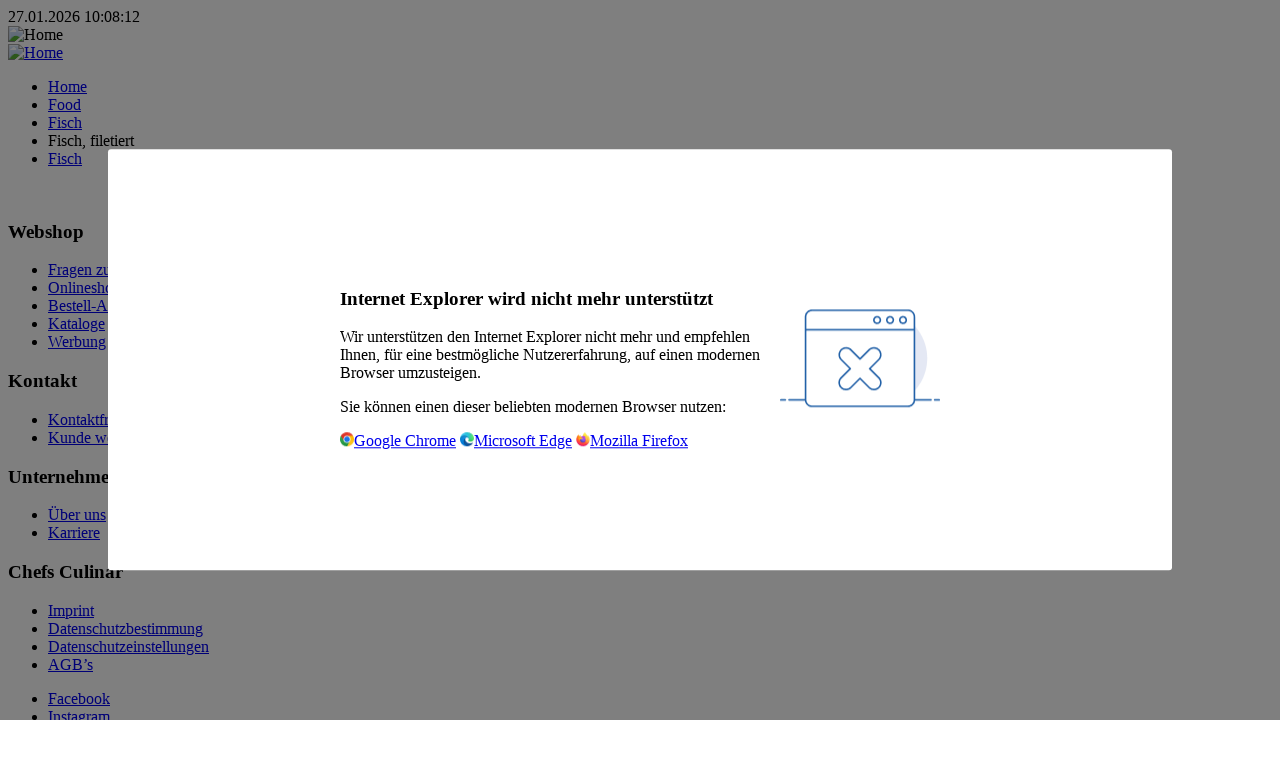

--- FILE ---
content_type: text/html; charset=utf-8
request_url: https://shop.chefsculinar.at/de-at/food/fisch/fisch-filetiert
body_size: 270859
content:


<!DOCTYPE html>
<html ng-app="Hoka" lang="de">
<head>
    <link rel="dns-prefetch" crossorigin href="//ajax.googleapis.com">
    <link rel="preconnect" crossorigin href="https://ajax.googleapis.com">

    <link rel="dns-prefetch" crossorigin href="//www.googletagmanager.com">
    <link rel="dns-prefetch" crossorigin href="//www.google-analytics.com">

    <link rel="dns-prefetch" crossorigin href="https://media.azure.cdn.citti.de">
    <link rel="preconnect" crossorigin href="https:https://media.azure.cdn.citti.de">

    <meta name="apple-mobile-web-app-title" content="Chefs Culinar"/>
    <meta name="mobile-web-app-capable" content="yes">
    <meta name="viewport" content="width=device-width, initial-scale=1, maximum-scale=1, user-scalable=no">
    <meta http-equiv="Content-Type" content="text/html; charset=UTF-8">
    <meta name="theme-color" content="#005092">

    <link rel="apple-touch-icon" sizes="57x57" href="/dist/gfx/chefsculinarat/favicon/apple-touch-icon-57x57.png?v=1.0.9482.23956">
    <link rel="apple-touch-icon" sizes="60x60" href="/dist/gfx/chefsculinarat/favicon/apple-touch-icon-60x60.png?v=1.0.9482.23956">
    <link rel="apple-touch-icon" sizes="72x72" href="/dist/gfx/chefsculinarat/favicon/apple-touch-icon-72x72.png?v=1.0.9482.23956">
    <link rel="apple-touch-icon" sizes="76x76" href="/dist/gfx/chefsculinarat/favicon/apple-touch-icon-76x76.png?v=1.0.9482.23956">
    <link rel="apple-touch-icon" sizes="120x120" href="/dist/gfx/chefsculinarat/favicon/apple-touch-icon-120x120.png?v=1.0.9482.23956">
    <link rel="apple-touch-icon" sizes="144x144" href="/dist/gfx/chefsculinarat/favicon/apple-touch-icon-144x144.png?v=1.0.9482.23956">
    <link rel="apple-touch-icon" sizes="114x114" href="/dist/gfx/chefsculinarat/favicon/apple-touch-icon-114x114.png?v=1.0.9482.23956">
    <link rel="apple-touch-icon" sizes="152x152" href="/dist/gfx/chefsculinarat/favicon/apple-touch-icon-152x152.png?v=1.0.9482.23956">
    <link rel="apple-touch-icon" sizes="180x180" href="/dist/gfx/chefsculinarat/favicon/apple-touch-icon-180x180.png?v=1.0.9482.23956">
    <link rel="manifest" href="/dist/gfx/chefsculinarat/favicon/manifest.json?v=1.0.9482.23956">
    <meta name="msapplication-TileColor" content="#ffffff">
    <meta name="msapplication-TileImage" content="/dist/gfx/chefsculinarat/favicon/ms-icon-144x144.png?v=1.0.9482.23956">

    <link rel="icon" href="/favicon.ico?v=1.0.9482.23956" />
    <link rel="shortcut icon" href="/favicon.ico?v=1.0.9482.23956" />

    
<script>
    window.migrationFeatures = {
        useAccountStore: true,
        useAuthenticationStore: true,
        useBasketStore: true,
        useBrandDetailsActions: true,
        useCampaignsActions: true,
        useContentStore: true,
        useCookieActions: true,
        useCustomerActions: true,
        useCustomerCasesActions: true,
        useFavoritesStore: true,
        useImpersonationStore: true,
        useLocalizationActions: true,
        useNavigationActions: true,
        useNotificationsActions: true,
        useOrderActions: true,
        useProductActions: true,
        useReportingStore: true,
        useSalesDocumentActions: true,
        useSearchActions: true,
        useSustainabilityActions: true,
        useUserStore: true,
        useProductRecallEmailAddressStore: true,
    }
</script>


    

<title>Fisch, filetiert</title>
<meta property="og:title" content="Fisch, filetiert" />

    <link rel="canonical" href="https://shop.chefsculinar.at/de-at/food/fisch/fisch-filetiert" />
    <meta property="og:url" content="https://shop.chefsculinar.at/de-at/food/fisch/fisch-filetiert" />





    


    <link rel="stylesheet" href="https://fonts.googleapis.com/css2?family=Oooh&#x2B;Baby&amp;family=Source&#x2B;Serif&#x2B;4:ital,opsz,wght@0,8..60,400..900;1,8..60,400..900&amp;display=fallback">
<link rel="stylesheet" href="/static/fonts/nunito-sans/nunito-sans-font.css" />

<link rel="preload" as="style" href="/dist/css/chefsculinarat.css?v=1.0.9482.23956" />
<link type="text/css" rel="stylesheet" href="/dist/css/chefsculinarat.css?v=1.0.9482.23956" />

    
        <link rel="stylesheet" href="/client/src/vue/dist/assets/main-d4de2dff.css">




    
<script>
    window.$$ModernClientContext = {"site":{"name":"ChefsCulinarAT","group":"CITTI","key":"1f6887fa-d875-460c-a1a6-12e209c0d3c4","enabledFeatures":{"defaultPackaging":false,"organicShare":false,"deliveryTimeTable":false,"editCurrentUserDisplayNameAndPassword":false,"editCurrentUserConfiguration":false,"editBasketMessage":false,"displayStaticProductDeadlineText":false,"clearFiltersOnExpectedDeliveryDateChange":true,"requireAllOrdersToBeProcessedInRealtime":true,"trackingProvider":"Usercentrics","showBasketTotalInCheckout":true,"hideListPriceWhenSalesPriceNotFound":true,"filterProductsToSearchable":false,"showDeliveryMightBeLate":true,"showSalesStatisticsFacet":true,"environmentalImpactReportsWithFoodSource":false,"boostSalesStatisticsAndLicitationsSearch":false,"enableUserDeletion":true,"useCurrentExpectedDeliveryDateOnSearch":true,"productRecallEmailAddresses":false,"favorites":true,"banners":true,"orderHistory":false,"dropSizeWarnings":false,"preSale":true,"orderReferenceMaxLength":35,"enableOrderByMargin":true,"showAllOpenBaskets":false,"orderDeadlineCountdown":true,"useReactStoresAndActions":true,"react":{"completePackage":false,"package1":true,"package2":true,"package3":true,"package4":true,"package5":true,"package50":false}},"showSustainabilityKeyFigures":false,"basketUrl":"/de-at/checkout","loginUrl":"/de-at/login","forgotPasswordUrl":"/de-at/login/passwort-vergessen","becomeCustomerUrl":"/de-at/kontakt/registrieren","receiptPageUrl":"/de-at/checkout/bestellnachweis","reportsPageUrl":null,"campaignDetailsPageUrl":"/de-at/banner","orderHistoryPage":{"url":"/de-at/account/bestellübersicht","displayName":"Bestellübersicht"},"jobsPage":{"url":"/de-at","amountOfJobs":0,"target":""},"customerInformationUrl":"https://shop.chefsculinar.at/de-at/account/kundeninformationen?ScrollTo=product-recall-emailaddress&VerticalOffset=10","languages":[{"name":"de-AT","displayName":"Österreich","cookieName":"de-AT"},{"name":"en-GB","displayName":"English","cookieName":"en"}],"canRequestNewUser":true,"canRequestAdditionalCustomers":false,"hCaptcha":{"enabled":true,"siteKey":"d187da80-ee82-4305-b701-fa3bfa3c0f6f"},"footerKey":"4e717c76-0e06-439b-96ae-1269e09cced5","isInPunchout":false,"isPunchoutSingleSignOn":false,"antiForgery":{"headerName":"RequestVerificationToken","token":"CfDJ8OypimT-8PBCotkhvwsFFTYrcgz4Dllx6M0NFdlxZEaev5AX_EfjB2LbNIXNbxXNBzr74W88IcuuhQR8kODZNwa-jY7sF0Z4kiXUDV4C7M3pI2QdkgYfd6hNTyRbMxnQcHWCqkqSQ5CyJsmQ0b8Cd1I"}},"page":{"url":"/de-at/food/fisch/fisch-filetiert","title":"Fisch, filetiert","currentItemId":{"guid":"4439de12-8539-4db1-9409-efa80404819b","alias":"iD"},"currentProductId":null,"currentCategoryId":7138,"type":"CategoryPage","area":null,"isPreviewMode":false,"previewApiKey":null},"user":{"isAuthenticated":false,"language":"de-AT","languageIsoCode":"DE","cacheKeys":{"xhr":"1678814544","storage":"BA137B350FB9CA75D8ADB3AF4538637EB96D0C25FCE31EA9A9B735EE2556F6F3"},"currencyCode":"EUR","hideSalesStatistics":false,"customer":null},"catalog":{"pageSizes":{"search":40},"chunkSize":20}};
</script>

</head>
<body class=""
       off-canvas-listener
       shortcut-search
       scroll-to
       
       
       ng-class="{'off-canvas-open': offCanvasListener.menuIsVisible,
      'portal-overlay-open': offCanvasListener.portalOverlayIsVisible,
      '-right': offCanvasListener.portalOverlaySide === 'right' && offCanvasListener.portalOverlayIsVisible,
      '-bottom': offCanvasListener.portalOverlaySide === 'bottom',
      'portal-search-open': offCanvasListener.searchOverlayIsVisible,
      '-modal': offCanvasListener.portalOverlaySide === 'modal',
      'digital-catalog-open': offCanvasListener.digitalCatalogOpen}">

    <div id="IEWarning" class="hidden">
    <div class="content">
        <div class="inner">
            <div>
                <h3>Internet Explorer wird nicht mehr unterst&#xFC;tzt</h3>
                <p>
                    Wir unterst&#xFC;tzen den Internet Explorer nicht mehr und empfehlen Ihnen, f&#xFC;r eine bestm&#xF6;gliche Nutzererfahrung, auf einen modernen Browser umzusteigen.
                </p>
                <p>Sie k&#xF6;nnen einen dieser beliebten modernen Browser nutzen:</p>
                <div class="flex" >
                    <a class="flex items-center mr-8 leading-20" href="https://www.google.com/chrome/"><img class="mr-4" src="/dist/images/ie-warning/chrome-logo.png" alt="chrome-logo"/>Google Chrome</a>
                    <a class="flex items-center mr-8 leading-20" href="https://www.microsoft.com/en-us/edge/download"><img class="mr-4" src="/dist/images/ie-warning/edge-logo.png" alt="edge-logo"/>Microsoft Edge</a>
                    <a class="flex items-center mr-8 leading-20" href="https://www.mozilla.org/en-US/firefox/new/"><img class="mr-4" src="/dist/images/ie-warning/firefox-logo.png" alt="firefox-logo"/>Mozilla Firefox</a>
                </div>
            </div>
            <div>
                <img height="128" width="160" src="/dist/images/ie-warning/ie-warning.png" alt="ie-warning"/>
            </div>
        </div>
    </div>
</div>

<script>
    var warning = document.getElementById('IEWarning');
    var flag = sessionStorage.getItem('IEWarning');
    if (navigator.userAgent.indexOf('Trident/') !== -1 && flag !== 'true') {
        warning.classList.remove('hidden');
    }
    
    warning.addEventListener('click', function(){
        sessionStorage.setItem('IEWarning', 'true');
        warning.classList.add('hidden');
    });
    
</script>

<style>
    #IEWarning{
        position: fixed;
        top:  0;
        right: 0;
        bottom: 0;
        left: 0;
        background-color: rgba(0,0,0,0.5);
        z-index: 999;
    }
    
    #IEWarning .content{
        position: absolute;
        top: 50%;
        left: 50%;
        transform: translate(-50%, -50%);
        max-width: 1024px;
        width: 90%;
        padding: 20px;
        background-color: #fff;
        border-radius: 3px;
    }
    
    #IEWarning .inner{
        margin: 100px auto;
        display: flex;
        max-width: 600px;
        width: 100%;
        align-items: center;
    }
   
</style>



    

<script>
var dataLayer = dataLayer || []; function tagManagerPush(obj){dataLayer.push(obj);}
window.tagManagerPush({'userID':undefined});
window.tagManagerPush({'language':'de-at'});
window.tagManagerPush({'LoggedInState':'Anonymous'});
window.tagManagerPush({'CustomerId':undefined});
window.tagManagerPush({'CustomerEKG':undefined});
window.tagManagerPush({'LineOfBusiness':undefined});
window.tagManagerPush({'LocationId':undefined});
window.tagManagerPush({'IsPunchOut':undefined});
window.tagManagerPush({'SalesPerson':undefined});
</script>
<!-- Google Tag Manager -->
<script>(function(w,d,s,l,i){w[l]=w[l]||[];w[l].push({'gtm.start':
new Date().getTime(),event:'gtm.js'});var f=d.getElementsByTagName(s)[0],
j=d.createElement(s),dl=l!='dataLayer'?'&l='+l:'';j.async=true;j.src=
'https://www.googletagmanager.com/gtm.js?id='+i+dl+'&gtm_auth=NSfpncnroXTu98jk_Q_Ycw&gtm_preview=env-2&gtm_cookies_win=x';f.parentNode.insertBefore(j,f);
})(window,document,'script','dataLayer','GTM-K72HD9M');</script>
<!-- End Google Tag Manager -->
    

<script type="text/javascript">
var et_pagename = "Fisch%2c+filetiert";
var et_areas = "de-at%2ffood%2ffisch%2ffisch-filetiert";
var et_cust = 0;
var et_seg1 = "Anonymous";
var et_seg2 = "";
var et_seg3 = "";
var et_seg4 = "";
var et_seg5 = "";
</script>


<script id="_etLoader" type="text/javascript" charset="UTF-8" data-block-cookies="true" data-secure-code="0KgL0V" async src="//code.etracker.com/code/e.js"></script>

    <div class="main-container">
        
<div class="print-only mb-10 pl-20 pt-20">27.01.2026 10:08:12</div>
<div class="print-logo print-only pl-20">
    <img alt="Home" src="https://website.azure.cdn.citti.de/gvzh3fe3/chefsculinarde-colored.svg"/>
</div>

<style>
    .top-space {
        top: 2.5rem;
    }

    .punchout-top-space {
        top: 1.25rem;
    }

    @media (max-width: 768px) {
        .top-space, .punchout-top-space {
            top: 0;
        }
    }

    html {
        scroll-timeline: --header-shadow block;
    }

    @keyframes shadow-animation {
         0% {
             box-shadow: none;
         }
         1% {
             box-shadow: 0px 2px 12px 0px rgba(0, 0, 0, 0.16);
         }
         100% {
             box-shadow: 0px 2px 12px 0px rgba(0, 0, 0, 0.16);
         }
    }

    .shadow-navigation {
        animation: shadow-animation auto linear;
        animation-timeline: --header-shadow;
    }
</style>

<header class="site-header sticky no-top z-40 bg-header shadow-navigation" sticky>
    <aside aria-label="Skip Links" class="skip-links bg-gray-100 z-100">
        <react-skip-links search="show" />
    </aside>
    <section id="js-page-header-wrapper">
        <div class="layout-provider">
            <nav class="grid-navigation py-16">
                <react-menu-loader class="area-menu"></react-menu-loader>
                <a href="/de-at" target="_self" class="area-logo">
                    <img class="max-h-40 h-full" src="https://website.azure.cdn.citti.de/gvzh3fe3/chefsculinarde-colored.svg" alt="Home"/>
                </a>
                    <div class="area-search js-hook--desk-searchheader">

<search-overlay
    class="area-search grow"
    search-page-id="470fb201-a1a7-4f3c-986f-8e8b57a5d8b7"
    search-page-type="SearchResults"
    query="q">
</search-overlay></div>
                <div class="area-links hidden sm:block w-full">
                            <react-before-login-quick-links></react-before-login-quick-links>

                </div>

                            <div class="area-basket ml-auto">
                                <react-before-login-links/>
                            </div>
            </nav >
        </div>
    </section>
</header>


      

        

<style>
    .background-inline:before,
    .background-inline:after {
        content: " ";
        display: table;
    }

    .background-inline:after {
        clear: both;
    }

    .background-inline {
        background-size: cover;
        background-repeat: no-repeat;
    }
</style>

<main>
    
        <section  class="layout-provider background-tile" ng-if="!offCanvasListener.searchOverlayIsVisible">

            <div class=" print:mt-0">


<section class="breadcrumbs hidden-print ">
    <div class=" relative z-1 ">
        <ul class="my-8 clean-list flex flex-wrap items-center m-0 leading-normal">
                <li class="flex flex-wrap items-center hidden md:flex">
                        <a class="transition-colors duration-300 ease-in-out pr-5 text-breadcrumb-link hover:text-breadcrumb-hover"
                           href="/de-at"
                           title="Home"
                           target="_self">
                            Home
                        </a>
                        <i class="icon-breadcrumb inline-block pr-5 text-breadcrumb-link"></i>
                </li>
                <li class="flex flex-wrap items-center hidden md:flex">
                        <a class="transition-colors duration-300 ease-in-out pr-5 text-breadcrumb-link hover:text-breadcrumb-hover"
                           href="/de-at/food"
                           title="Food"
                           target="_self">
                            Food
                        </a>
                        <i class="icon-breadcrumb inline-block pr-5 text-breadcrumb-link"></i>
                </li>
                <li class="flex flex-wrap items-center hidden md:flex">
                        <a class="transition-colors duration-300 ease-in-out pr-5 text-breadcrumb-link hover:text-breadcrumb-hover"
                           href="/de-at/food/fisch"
                           title="Fisch"
                           target="_self">
                            Fisch
                        </a>
                        <i class="icon-breadcrumb inline-block pr-5 text-breadcrumb-link"></i>
                </li>
                <li class="flex flex-wrap items-center hidden md:flex">
                        <span class="block text-breadcrumb-active">
                            Fisch, filetiert
                        </span>
                </li>


            <li class="flex flex-wrap items-center md:hidden">
                    <i class="icon-breadcrumb-left inline-block pr-8 text-brand-550"></i>
                    <a class="btn -btn-text"
                       href="/de-at/food/fisch"
                       target="_self"
                       title="Fisch">
                        Fisch
                    </a>
            </li>
        </ul>
    </div>
</section>
                

                




<section id="js-hook-scroll-top">
    
        <search template-url="/catalog/category/productlist"
                page-title="'Fisch, filetiert'"
                initial-query="{ 'Category3': 7138, 'IncludedFacets': ['Category2'] }">
        </search>
</section>


            </div>
        </section>
</main>


        <footer class="page-footer hidden-print overflow-x-hidden" ng-if="!offCanvasListener.searchOverlayIsVisible">
    <section class="layout-provider pt-24 lg:pt-56">
        <div class="flex flex-wrap pb-24 md:pb-32 lg:pb-56">
                <div class="w-full flex pb-24 md:pb-32 lg:pb-56 justify-center">
                    <img class="max-w-200 lg:max-w-545" alt="" src="https://website.azure.cdn.citti.de/nt4aadsx/wir_leben_foodservice_expanded.svg"/>
                </div>

                            <nav class="page-footer__link-group page-footer__link-group--1 px-4 xl:w-1/5">
            <div>
        <h3 class="page-footer__link-group-header mb-5 font-light text-18 lg:text-24">Webshop</h3>
            </div>
                                <ul class="clean-list m-0 pb-32 xl:pb-0">
                                            <li class="pt-10">
                                                    <a href="https://www.chefsculinar.at/fragen-zum-webshop-2763.htm"
                                                       class="page-footer__link inline-block"
                                                       target="_blank"
                                                       title="Fragen zum Webshop">
                                                        <span class="block">
                                                            Fragen zum Webshop
                                                        </span>
                                                    </a>

                                            </li>
                                            <li class="pt-10">
                                                    <a href="/de-at/onlineshop-videoanleitung"
                                                       class="page-footer__link inline-block"
                                                       target=""
                                                       title="Onlineshop-Videoanleitung">
                                                        <span class="block">
                                                            Onlineshop-Videoanleitung
                                                        </span>
                                                    </a>

                                            </li>
                                            <li class="pt-10">
                                                    <a href="https://www.chefsculinar.at/bestell-app-337.htm"
                                                       class="page-footer__link inline-block"
                                                       target="_blank"
                                                       title="Bestell-APP">
                                                        <span class="block">
                                                            Bestell-APP
                                                        </span>
                                                    </a>

                                            </li>
                                            <li class="pt-10">
                                                    <a href="https://www.chefsculinar.at/kataloge-381-1.htm"
                                                       class="page-footer__link inline-block"
                                                       target="_blank"
                                                       title="Kataloge">
                                                        <span class="block">
                                                            Kataloge
                                                        </span>
                                                    </a>

                                            </li>
                                            <li class="pt-10">
                                                    <a href="https://www.chefsculinar.at/werbung-416.htm"
                                                       class="page-footer__link inline-block"
                                                       target="_blank"
                                                       title="Werbung">
                                                        <span class="block">
                                                            Werbung
                                                        </span>
                                                    </a>

                                            </li>
                                </ul>
                            </nav>
                            <nav class="page-footer__link-group page-footer__link-group--2 px-4 xl:w-1/5">
            <div>
        <h3 class="page-footer__link-group-header mb-5 font-light text-18 lg:text-24">Kontakt</h3>
            </div>
                                <ul class="clean-list m-0 pb-32 xl:pb-0">
                                            <li class="pt-10">
                                                    <a href="https://www.chefsculinar.at/kontakt-566.htm"
                                                       class="page-footer__link inline-block"
                                                       target="_blank"
                                                       title="Kontaktfrage">
                                                        <span class="block">
                                                            Kontaktfrage
                                                        </span>
                                                    </a>

                                            </li>
                                            <li class="pt-10">
                                                    <a href="https://www.chefsculinar.at/kunde-werden-217.htm"
                                                       class="page-footer__link inline-block"
                                                       target="_blank"
                                                       title="Kunde werden">
                                                        <span class="block">
                                                            Kunde werden
                                                        </span>
                                                    </a>

                                            </li>
                                </ul>
                            </nav>
                            <nav class="page-footer__link-group page-footer__link-group--3 px-4 xl:w-1/5">
            <div>
        <h3 class="page-footer__link-group-header mb-5 font-light text-18 lg:text-24">Unternehmen</h3>
            </div>
                                <ul class="clean-list m-0 pb-32 xl:pb-0">
                                            <li class="pt-10">
                                                    <a href="https://www.chefsculinar.at/ueber-uns-199.htm"
                                                       class="page-footer__link inline-block"
                                                       target="_blank"
                                                       title="&#xDC;ber uns">
                                                        <span class="block">
                                                            &#xDC;ber uns
                                                        </span>
                                                    </a>

                                            </li>
                                            <li class="pt-10">
                                                    <a href="https://www.chefsculinar.at/karriere-742.htm"
                                                       class="page-footer__link inline-block"
                                                       target="_blank"
                                                       title="Karriere">
                                                        <span class="block">
                                                            Karriere
                                                        </span>
                                                    </a>

                                            </li>
                                </ul>
                            </nav>
                            <nav class="page-footer__link-group page-footer__link-group--4 px-4 xl:w-1/5">
            <div>
        <h3 class="page-footer__link-group-header mb-5 font-light text-18 lg:text-24">Chefs Culinar</h3>
            </div>
                                <ul class="clean-list m-0 pb-32 xl:pb-0">
                                            <li class="pt-10">
                                                    <a href="https://www.chefsculinar.at/impressum-239.htm"
                                                       class="page-footer__link inline-block"
                                                       target="_blank"
                                                       title="Imprint">
                                                        <span class="block">
                                                            Imprint
                                                        </span>
                                                    </a>

                                            </li>
                                            <li class="pt-10">
                                                    <a href="https://www.chefsculinar.at/datenschutzbestimmungen-241.htm"
                                                       class="page-footer__link inline-block"
                                                       target="_blank"
                                                       title="Datenschutzbestimmung">
                                                        <span class="block">
                                                            Datenschutzbestimmung
                                                        </span>
                                                    </a>

                                            </li>
                                            <li class="pt-10">
                                                    <a href="#"
                                                       class="page-footer__link inline-block"
                                                       title="Datenschutzeinstellungen"
                                                       onclick="UC_UI.showSecondLayer();">
                                                        <span class="block">
                                                            Datenschutzeinstellungen
                                                        </span>
                                                    </a>

                                            </li>
                                            <li class="pt-10">
                                                    <a href="https://www.chefsculinar.at/allgemeine-geschaeftsbedingungen-243.htm"
                                                       class="page-footer__link inline-block"
                                                       target="_blank"
                                                       title="AGB&#x2019;s">
                                                        <span class="block">
                                                            AGB&#x2019;s
                                                        </span>
                                                    </a>

                                            </li>
                                </ul>
                            </nav>
                    <nav aria-label="Social Media Links" class="px-4 w-full xl:flex xl:flex-col xl:w-1/5">
                        <ul class="clean-list mb-0 flex flex-wrap xl:-mx-4">

                                <li class="pt-10 pr-24 xl:px-4 xl:w-1/2">
                                    <a href="https://www.facebook.com/chefsculinar.de/"
                                       target="_blank"
                                       class="page-footer__link-social inline-flex flex-wrap items-center"
                                       title="Facebook">
                                        <i class="icon-fb"></i>
                                        <span class="pl-5 pt-2">
                                            Facebook
                                        </span>
                                    </a>
                                </li>
                                <li class="pt-10 pr-24 xl:px-4 xl:w-1/2">
                                    <a href="https://www.instagram.com/chefsculinar/"
                                       target="_blank"
                                       class="page-footer__link-social inline-flex flex-wrap items-center"
                                       title="Instagram">
                                        <i class="icon-instagram"></i>
                                        <span class="pl-5 pt-2">
                                            Instagram
                                        </span>
                                    </a>
                                </li>
                                <li class="pt-10 pr-24 xl:px-4 xl:w-1/2">
                                    <a href="https://www.pinterest.de/ccgenusswelt/"
                                       target="_blank"
                                       class="page-footer__link-social inline-flex flex-wrap items-center"
                                       title="Pinterest">
                                        <i class="icon-pinterest"></i>
                                        <span class="pl-5 pt-2">
                                            Pinterest
                                        </span>
                                    </a>
                                </li>
                                <li class="pt-10 pr-24 xl:px-4 xl:w-1/2">
                                    <a href="https://www.xing.com/companies/chefsculinargmbh&amp;co.kg"
                                       target="_blank"
                                       class="page-footer__link-social inline-flex flex-wrap items-center"
                                       title="Xing">
                                        <i class="icon-xing"></i>
                                        <span class="pl-5 pt-2">
                                            Xing
                                        </span>
                                    </a>
                                </li>

                        </ul>
                    </nav>
        </div>
    </section>
    <section class="page-footer__sub-footer">
        <div class="layout-provider pt-24 pb-32 md:pt-32 lg:py-56">
            <div class="md:flex md:flex-wrap md:-mx-4">
                <div class="md:w-3/4 md:px-4 xl:w-4/5">
                            <ul class="clean-list flex flex-wrap -mx-4 mb-0">

                                    <li class="page-footer__contact px-4 w-1/2 md:w-1/3 xl:w-1/4">

                                        <p class="m-0 pb-32 lg:text-16">
                                            Salzachtalstra&#xDF;e 37<br/>
                                            5400 Hallein
                                        </p>

                                    </li>
                            </ul>
                </div>
                <div class="md:flex md:flex-col md:w-1/4 md:px-4 xl:w-1/5">
                        <div>
                                <p class="max-w-170 pb-24 lg:max-w-200">
                                    <img src="https://website.azure.cdn.citti.de/gitgcjwe/chefsculinarde_white_notagline.png" alt width="400" height="84">
                                </p>
                        </div>

                    <div class="language-selector w-full pb-40 md:pb-0">

    <ul class="clean-list mb-0 flex" globalization>
            <li class="pr-24">
                <a ng-click="vm.callGlobalizationService('de-AT')"
                   class="page-footer__link flex items-center cursor-pointer text-white">
                    <span class="flag-icon -flag-de-at h-12 w-16 xl:h-16 xl:w-24"></span>
                    <span class="pl-10 inline-block xl:text-16 language-selector__link-text">&#xD6;sterreich</span>
                </a>
            </li>
            <li class="pr-24">
                <a ng-click="vm.callGlobalizationService('en')"
                   class="page-footer__link flex items-center cursor-pointer text-white">
                    <span class="flag-icon -flag-en h-12 w-16 xl:h-16 xl:w-24"></span>
                    <span class="pl-10 inline-block xl:text-16 language-selector__link-text">English</span>
                </a>
            </li>
    </ul>
</div>
                </div>
            </div>
        </div>
    </section>
</footer>




    </div>
    <react-generic-modal></react-generic-modal>
    <exception-notification></exception-notification>
    <script>
    window.$$ModernEnvironment = { "googleApi": { "apiKey": "AIzaSyB3e9e78unBBBU3KspQzUQZMJ-IVqMgKes", "mapId": "4e55f82e2773d953" } };
</script>

    <script src="https://ajax.googleapis.com/ajax/libs/angularjs/1.8.0/angular.js"></script>
    <script>window.angular || document.write('<script src="/dist/vendor/fallback/angular-1.8.0.min.js"><\/script>');</script>

    <script src="/dist/vendor/angular-i18n/angular-locale_de-at.min.js?v=1.0.9482.23956"></script>
    <script src="https://cdnjs.cloudflare.com/ajax/libs/gsap/3.12.2/gsap.min.js"></script>
    <script src="https://cdnjs.cloudflare.com/ajax/libs/gsap/3.12.2/ScrollTrigger.min.js"></script>

        <script src="/dist/web/runtime.7d2d51b7.js"></script>
        <script src="/dist/web/vendors.f7acdabd.js"></script>
        <script src="/dist/web/424.87792343.js"></script>
        <script src="/dist/web/976.b5064c55.js"></script>
        <script src="/dist/web/506.2c218179.js"></script>
        <script src="/dist/web/297.22330a33.js"></script>
        <script src="/dist/web/197.8c3686a6.js"></script>
        <script src="/dist/web/833.fe45162e.js"></script>
        <script src="/dist/web/109.6351aec1.js"></script>
        <script src="/dist/web/221.5a1b05fe.js"></script>
        <script src="/dist/web/602.6d1474a2.js"></script>
        <script src="/dist/web/426.91f24587.js"></script>
        <script src="/dist/web/249.53421f56.js"></script>
        <script src="/dist/web/app.7603b44f.js"></script>
        <script src="/dist/web/vendor-bundles.6810d28d.js"></script>

    <script type="text/javascript" src="/js/lang.de-AT.26abee1d.js"></script>

    
<script>
// IOS12 doesn't support globalThis
if (typeof globalThis === "undefined") {
    globalThis = window;
}
// IOS12 doesn't support Object.fromEntries()  
if (!Object.fromEntries) {
    Object.fromEntries = function (entries){
        if (!entries || !entries[Symbol.iterator]) { throw new Error('Object.fromEntries() requires a single iterable object'); }
        let obj = {};
        for (let [key, value] of entries) {
            obj[key] = value;
        }
        return obj;
    };
}
</script>

    <script type="module" crossorigin src="/client/src/vue/dist/assets/main-aec5708c.js"></script>




    
<script>
    (function () {
        function CP () {
            this.debug = false;

            this.user = {
                isAuthenticated: false,
                cacheKeys: {
                    xhr: '1678814544',
                    storage: 'BA137B350FB9CA75D8ADB3AF4538637EB96D0C25FCE31EA9A9B735EE2556F6F3'
                },
                customer: '',
                locationId: 18,
                roles: {
                    canDisplaySalesPrices: false
                }
            };

            this.catalog = {
                pageSizes: {
                    search: 40
                },
                chunkSize: 20
            };

            this.page = {
                url: '/de-at/food/fisch/fisch-filetiert',
                currentItemId: '4439de12-8539-4db1-9409-efa80404819b',
                currentProductId: '',
                currentCategoryId: '7138',
                type: 'CategoryPage',
                area: ''
            };

            this.$get = function() {
                return {
                    debug: this.debug,
                    user: this.user,
                    catalog: this.catalog,
                    page: this.page
                };
            };

            return this;
        }
        window.contextStore = CP().$get();
    })()
</script>

    
<script>
    angular.module("Hoka.labels", [])
        .constant("LABELS",
            {"Hoka/Languages/da-DK":"Dänisch","Hoka/Warnings/ServerErrorNotifications/RequestFailed":"Es ist ein Fehler aufgetreten","Hoka/Catalog/Facets/TradeFair":"CHEFS Inspiration","Hoka/Campaigns/Highlightedproducts/Splash/New":"Neu","Hoka/Campaigns/Highlightedproducts/Splash/Recommended":"Empfohlen","Hoka/Campaigns/Highlightedproducts/Splash/Sponsored":"Gesponsert"}
		);
</script>


    
<script type="text/ng-template" id="/exception">
    <div ng-if="$ctrl.statusCode === 500 || $ctrl.statusCode === 404" class="exception-alert" ng-class="{'-exception-alert-visible' : $ctrl.showException}">
        <span class="__exception-alert-text icon-notification"></span>
        <span class="__exception-alert-text">Es ist ein Fehler aufgetreten</span>
    </div>

    <div ng-if="$ctrl.statusCode === 401" class="exception-alert -login-alert" ng-class="{'-exception-alert-visible' : $ctrl.statusCode === 401}">
        <span class="__exception-alert-text icon-notification"></span>
        <span class="__exception-alert-text">W&#xE4;hrend der Anmeldung ist ein Fehler aufgetreten</span>
            <a href="/de-at/login?ReturnUrl=%2Fde-at%2Ffood%2Ffisch%2Ffisch-filetiert" append-client-url class="__exception-alert-link">
                <span>Mit einem User anmelden</span>
            </a>
    </div>

    <portal-overlay side="modal"
                    active="$ctrl.showReloadWarning"
                    modal-title="Warenkorb ist nicht mehr verf&#xFC;gbar">
                <div class="product-tile__overlay p-20">
                    <p>Es ist ein Problem aufgetreten. Bitte aktualisieren Sie die Seite.</p>
                    <button ng-click="$ctrl.reloadPage()" class="btn">Aktualisieren</button>
                </div>
    </portal-overlay>

</script>

<script type="text/ng-template" id="/spinner">
    <div class="spinner">
        <div class="__spinner-bounce1"></div>
        <div class="__spinner-bounce2"></div>
        <div class="__spinner-bounce3"></div>
    </div>
</script>

<script type="text/ng-template" id="/spinner-rotate">
    <div class="sk-fading-circle">
        <div class="sk-circle1 sk-circle"></div>
        <div class="sk-circle2 sk-circle"></div>
        <div class="sk-circle3 sk-circle"></div>
        <div class="sk-circle4 sk-circle"></div>
        <div class="sk-circle5 sk-circle"></div>
        <div class="sk-circle6 sk-circle"></div>
        <div class="sk-circle7 sk-circle"></div>
        <div class="sk-circle8 sk-circle"></div>
        <div class="sk-circle9 sk-circle"></div>
        <div class="sk-circle10 sk-circle"></div>
        <div class="sk-circle11 sk-circle"></div>
        <div class="sk-circle12 sk-circle"></div>
    </div>
</script>

<script type="text/ng-template" id="/address">
    <ul class="clean-list leading-normal mt-0">
        <li ng-if="::$ctrl.caption"><h6 class="mb-4">{{::$ctrl.caption}}</h6></li>
        <li ng-if="::($ctrl.caption !== $ctrl.model.Name)">{{::$ctrl.model.Name}}</li>
        <li ng-if="::$ctrl.model.Attention">{{::$ctrl.model.Attention}}</li>
        <li ng-if="::$ctrl.model.Line1">{{::$ctrl.model.Line1}}</li>
        <li ng-if="::$ctrl.model.Line2">{{::$ctrl.model.Line2}}</li>
        <li>{{::$ctrl.model.PostalCode}} {{::$ctrl.model.City}}</li>
    </ul>
</script>

<style>
    .cookie-consent {
        padding: 15px 15px 2px;
        position: fixed;
        bottom: 0;
        left: 0;
        right: 0;
        background: rgba(193, 193, 193, 0.8);

        z-index: 1000;
        text-align: center;

        
    }
    .cookie-consent .btn {
            margin-left: 10px;
    }
</style>

<script type="text/ng-template" id="/cookie-consent">
    <section class="hidden-print">
        <div class="cookie-consent ng-cloak" ng-if="!$ctrl.hasAccepted">
            <p>
                Diese Website verwendet Cookies und andere Technologien, um Ihnen das bestmögliche Kundenerlebnis zu bieten <a href class="btn -btn-small" ng-click="$ctrl.accept()">Ok</a>
            </p>
        </div>
    </section>
</script>










<script type="text/ng-template" id="/search/overlay">

    <div>
        <form name="searchForm">

            <div class="site-search relative flex flex-wrap justify-between overflow-hidden rounded-4">
                <div class="relative overflow-hidden z-10 w-full">
                    <input type="search"
                       id="site-search-input"
                       class="site-search__input"
                       name="search"
                       ng-model="searchForm.searchTerm"
                       autocomplete="off"
                       ng-click="$ctrl.disableSubmit = false;"
                       ng-keyup="$ctrl.typeaheadSearch(searchForm.searchTerm)"
                       ng-focus="$ctrl.startingFocus()"
                       ng-blur="$ctrl.leavingFocus()"
                        />
                    <div class="site-search__fake-placeholder leading-normal text-black pointer-events-none right-0" aria-hidden>
                        <span class="site-search__fake-placeholder-content flex items-center">
                            <span class="site-search__fake-placeholder-icon icon-search"
                                  ng-style="$ctrl.showSearchBoostIndicator ? {'color': 'red'} : {}"></span>
                            <span class="site-search__fake-placeholder-label text-15 px-10 block transition-opacity duration-300 ease-in-out truncate"
                                  ng-class="{'opacity-0': searchForm.searchTerm && searchForm.searchTerm.length > 0, 'opacity-100': !searchForm.searchTerm || searchForm.searchTerm.length === 0}"
                            >
                                <span class="block truncate">
                                    Nach Artikeln suchen
                                </span>
                            </span>
                        </span>
                    </div>
                    
                    <div class="flex items-center absolute top-1/2 transform -translate-y-1/2 right-0"
                                ng-class="{'pointer-events-none': !(searchForm.searchTerm || $ctrl.overlayIsActive)}">
                        <button type="button"
                                tabindex="-1"
                                class="btn own-icon-style site-search__close h-24 w-24 text-black-300 mr-8 rounded-full bg-gray-300 p-0 transition-opacity duration-200 ease-in-out"
                                ng-class="{'pointer-events-none opacity-0': !searchForm.searchTerm }"
                                ng-click="$ctrl.reset(searchForm)">
                            <i class="icon-cross"></i>
                        </button>

                        <button type="button" tabindex="-1"
                                class="site-search__exit h-40  border-l-2 border-solid border-white px-8 bg-gray-200 hover:bg-gray-300 rounded-r-4 duration-200 ease-in-out"
                                ng-class="{'pointer-events-none opacity-0': !(searchForm.searchTerm || $ctrl.overlayIsActive) }"
                                ng-click="$ctrl.close(searchForm)">
                            &#xA;schlie&#xDF;en
                        </button>
                    </div>
                </div>
            </div>

            <portal-overlay active="$ctrl.overlayIsActive" side="search">
                <div ng-init="$ctrl.bindScroll()" class="h-full overflow-y-auto overflow-x-hidden relative" id="js-hook-scroll-top" keyboard-up-down-navigation persist-height>
                    <div class="layout-provider" ng-controller="regionalFacetsController as $regionalFacetsCtrl">

    


                        <section id="js-hook-scroll-searchoverlay"
                                 class="product-list-banner sticky no-top z-10"
                                 sticky
                                 data-custom-sticky="search-product-list-banner">
                            <div class="h-2 w-full bg-base-tile lg:h-4">
                            </div>
                            <div class="flex">
                                <div class="product-list-banner__content flex-grow self-start shadow-transparent transition-shadow duration-300 items-center bg-white px-20 pt-12 mb-8 md:pb-16 md:flex md:flex-wrap lg:rounded-4 xl:px-32">
                                    <div class="w-full sticky:hidden sticky:w-auto xl:sticky:block xl:w-auto xl:max-w-2/3">
                                        <h1 class="text-18 leading-26 p-0 xl:text-32 xl:leading-40" ng-if="!$ctrl.xhrPending && $ctrl.Model.Page.TotalResults">
    Ergebnisse für Suche "{{$ctrl.searchTerm}}" anzeigen</h1>
                                        <h1 class="text-18 leading-26 p-0 xl:text-32 xl:leading-40" ng-if="$ctrl.overlayIsActive && !$ctrl.xhrPending && !$ctrl.Model.Page.TotalResults">
    Die Suche nach <strong>{{$ctrl.searchTerm}}</strong> ergab keine Treffer</h1>
                                    </div>

                                    <div class="w-full pt-5 xl:ml-24 xl:w-1/4 sticky:hidden xl:pt-0 xl:sticky:block" ng-if="$ctrl.Model.Page.TotalResults && !$ctrl.xhrPending">
                                        <p class="font-semibold leading-none p-0 text-12 xl:text-16 sticky:text-12">
    Anzeigen {{$ctrl.Model.Page.RecordNumbers.LowerBound}} bis {{$ctrl.Model.Page.RecordNumbers.UpperBound}} von {{$ctrl.Model.Page.TotalResults}}
                                        </p>
                                    </div>

                                    <div class="w-full py-16 flex flex-grow items-center -mx-4 sticky:p-0 sticky:w-auto md:pb-0 xl:w-1/2 xl:py-0">
                                        <button class="btn -btn-mini pl-20 sticky:h-auto sticky:p-0 sticky:text-black sticky:bg-transparent xl:hidden" ng-click="$regionalFacetsCtrl.openFacets = true">
                                            <span class="text-14 flex items-baseline sticky:items-center">
                                                <span class="icon-filter inline-block"></span>
                                                <span class="leading-none pl-10 sticky:text-12">
    Filter
                                                </span>
                                            </span>
                                        </button>

                                        <div class="mr-0 ml-auto sticky:text-12" ng-if="$ctrl.Model.Page.TotalResults && !$ctrl.xhrPending">
                                            <div class="flex flex-wrap justify-end items-center">
                                                <div class="hidden md:block">
    

                                                </div>

                                            </div>
                                        </div>

                                        <portal-overlay active="$regionalFacetsCtrl.openFacets" side="right">
    

<style>
    .single-facet {
        cursor: pointer;
        padding-top: 0.25rem/* 4px */;
        padding-bottom: 0.25rem/* 4px */;
        text-align: left;
    }

    .single-facet span {
            vertical-align: middle;
        }

    .single-facet .__facet-icon {
        display: inline-block;
        height: auto;
        padding-right: 0.25rem; /* 4px */
        width: 25px;
        max-height: 25px;

        
    }

    .single-facet .__facet-icon svg,
    .single-facet .__facet-icon img {
            display: block;
            height: auto;
            max-height: 100%;
            width: 100%;
    }

    .single-facet .__facet-count {
        color: rgb(170 170 170);
    }


    .facet-limit-list__link {
        display: inline-block;
    }

    .facet-limit-list__link:hover {
        text-decoration-line: none;
    }
</style>


<div ng-controller="facetController as $facetCtrl"
     class="lg:flex lg:flex-col lg:h-full">
    <div class="w-full">
        <div class="p-16 xl:p-0">
            <spinner ng-if="$ctrl.xhrPending"></spinner>

            <div ng-if="!$ctrl.xhrPending && !$regionalFacetsCtrl.mobileRegionalOverlayIsActive">
                <div class="mb-20 xl:hidden">
                    <div class="flex justify-between items-center">
                        <h4 class="font-light">Filter</h4>
                        <div class="flex items-center">
                            <button ng-class="btn" ng-click="$facetCtrl.clearFilters()" ng-if="$ctrl.Model && $facetCtrl.hasFilters"
                                    class="btn -btn-text">
                                <span class="text-brand-600">
                                    Alle Filter zur&#xFC;cksetzen
                                </span>
                            </button>
                            <button ng-if="$regionalFacetsCtrl" class="btn -btn-text ml-16" ng-click="$regionalFacetsCtrl.openFacets = false" ng-cloak>
                                <span class="block border-l border-solid border-gray-300 pl-16">
                                    <i class="icon-cross"></i>
                                </span>
                            </button>

                            <button ng-if="!$regionalFacetsCtrl" class="btn -btn-text ml-16" ng-click="$ctrl.openFacets = false" ng-cloak>
                                <span class="block border-l border-solid border-gray-300 pl-16">
                                    <i class="icon-cross"></i>
                                </span>
                            </button>
                        </div>
                    </div>
                </div>

                <div class="text-right hidden xl:block"
                     ng-if="$ctrl.Model && $ctrl.Model.Page.TotalResults && $facetCtrl.hasFilters">
                    <button ng-click="$facetCtrl.clearFilters()" class="btn -btn-text">
                        Alle Filter zur&#xFC;cksetzen
                    </button>
                </div>


                <div ng-if="($ctrl.Model.Facets.Category2.Values.length > 1 || $ctrl.Model.Facets.Category3.Values.length > 0 || $ctrl.Model.Facets.Category4.Values.length > 0)"
                     class="mb-16">

                    <h5 class="mb-4 text-16 font-light">Kategorien</h5>

                    <ul class="clean-list m-0" ng-if="$ctrl.Model.Facets.Category2.Values.length > 1" ng-cloak>
                        <li ng-repeat="Value in $ctrl.Model.Facets.Category2.Values | limitTo: $facetCtrl.categoryFacetLimit track by Value.Key"
                            class="flex">
                            <span class="single-facet mb-4">
                                <a class="facet-limit-list__link"
                                   ng-click="$facetCtrl.onChange($ctrl.Model.Facets.Category2.Key, Value, true)">
                                    <span class="inline-block mr-4 w-20 h-20">
                                        <img alt="" ng-src="{{Value.IconUrl}}">
                                    </span>
                                    <span class="__facet-text" ng-bind="::Value.DisplayName"></span>
                                    <span class="__facet-count">({{Value.Count}})</span>
                                </a>
                            </span>
                        </li>

                        <li ng-if="$ctrl.Model.Facets.Category2.Values.length > $facetCtrl.categoryFacetLimit"
                            class="single-facet mb-4">
                            <btn class="btn -btn-text font-bold text-brand-500" ng-click="$facetCtrl.categoryFacetLimit = undefined">
                                Alle ansehen
                            </btn>
                        </li>

                        <li ng-if="$facetCtrl.categoryFacetLimit === undefined && $ctrl.Model.Facets.Category2.Values.length > $facetCtrl.CATEGORY_FACET_INITIAL_LIMIT"
                            class="single-facet mb-4">
                            <btn class="btn -btn-text font-bold text-brand-500" ng-click="$facetCtrl.resetCategoryFacetLimit()">
                                Weniger ansehen
                            </btn>
                        </li>
                    </ul>

                    <div ng-if="$ctrl.Model.Facets.Category2.Values.length == 1 && $ctrl.Model.Facets.Category2.Values[0].IsChecked"
                         class="flex items-center justify-between bg-gray-200 mb-8 font-semibold rounded-4 overflow-hidden">
                        <div class="flex items-center">
                            <span ng-if="::$ctrl.Model.Facets.Category2.Values[0].IconUrl" class="w-20 h-20 mx-8 inline-block">
                                <img alt="" ng-src="{{$ctrl.Model.Facets.Category2.Values[0].IconUrl}}">
                            </span>
                            <span class="h-32 flex items-center pt-2"
                                  ng-class="::{'pl-20': !$ctrl.Model.Facets.Category2.Values[0].IconUrl}">
                                {{ $ctrl.Model.Facets.Category2.Values[0].DisplayName }}
                            </span>
                        </div>

                        <button type="button" tabindex="-1"
                                class="h-20 w-20 text-black-300 mr-10 rounded-full bg-gray-300 p-0 hover:bg-gray-400 focus:bg-gray-400"
                                ng-click="$facetCtrl.clearCategory2()">
                            <i class="icon-cross"></i>
                        </button>
                    </div>

                    <ul class="clean-list m-0"
                        ng-if="$ctrl.Model.Facets.Category3.Values.length > 1 && $ctrl.Model.Facets.Category2.Values.length == 1"
                        ng-cloak>
                        <li ng-repeat="Value in $ctrl.Model.Facets.Category3.Values track by Value.Key" class="flex">
                            <span class="single-facet mb-8">
                                <a class="facet-limit-list__link"
                                   ng-click="$facetCtrl.onChange($ctrl.Model.Facets.Category3.Key, Value, true)">
                                    <span class="__facet-text" ng-bind="::Value.DisplayName"></span>
                                    <span class="__facet-count">({{Value.Count}})</span>
                                </a>
                            </span>
                        </li>
                    </ul>

                    <div ng-if="$ctrl.Model.Facets.Category3.Values.length == 1 && $ctrl.Model.Facets.Category3.Values[0].IsChecked && $ctrl.Model.Facets.Category2.Values[0].IsChecked"
                         class="flex items-center justify-between bg-gray-200 mb-4 font-semibold rounded-4 overflow-hidden h-32 pl-16">
                        <span class="pl-20 pt-2">{{ $ctrl.Model.Facets.Category3.Values[0].DisplayName }}</span>

                        <button type="button" tabindex="-1"
                                class="h-20 w-20 text-black-300 mr-10 rounded-full bg-gray-300 p-0 hover:bg-gray-400 focus:bg-gray-400"
                                ng-click="$facetCtrl.clearCategory3()">
                            <i class="icon-cross"></i>
                        </button>
                    </div>

                    <ul class="clean-list m-0" ng-if="$ctrl.Model.Facets.Category4.Values.length > 0" ng-cloak>
                        <li ng-repeat="value in $ctrl.Model.Facets.Category4.Values track by value.Key"
                            ng-if="$ctrl.Model.Facets.Category4.Values.length > 0">
                            <label class="single-facet">
                                <span class="checkbox">
                                    <input type="checkbox" ng-model="value.IsChecked"
                                           ng-change="$facetCtrl.onChange($ctrl.Model.Facets.Category4.Key, value)" />
                                    <span class="__checkbox-bg"></span>
                                    <span class="__checkbox-mark"></span>
                                    <span class="__facet-text">
                                        <span>{{::value.DisplayName}}</span>
                                        <span class="__facet-count">({{value.Count}})</span>
                                    </span>
                                </span>
                            </label>
                        </li>
                    </ul>
                </div>


                <!-- Cooltype facets-->
                <div ng-if="$facetCtrl.showCoolTypeFacet($ctrl.Model.Facets.Markings.Values)">
                    <h5 class="mb-4 text-16 font-light">K&#xFC;hltemperatur</h5>

                    <ul class="clean-list m-0 mb-16" ng-cloak>
                        <li ng-repeat="value in $ctrl.Model.Facets.Markings.Values track by value.Key"
                            ng-if="$facetCtrl.coolTypeMarkings.indexOf(value.Key) > -1">
                            <label class="single-facet">
                                <span class="checkbox">
                                    <input type="checkbox" ng-model="value.IsChecked"
                                           ng-change="$facetCtrl.onChange($ctrl.Model.Facets.Markings.Key, value)" />
                                    <span class="__checkbox-bg"></span>
                                    <span class="__checkbox-mark"></span>
                                    <span class="__facet-text">
                                        <span class="__facet-icon">
                                            <img ng-src="{{::'/dist/gfx/ChefsCulinarAT/icons/markings/' + value.Key + '.svg'}}"
                                                 alt="{{::value.DisplayName}}" />
                                        </span>
                                        <span>{{::value.DisplayName}}</span>
                                        <span class="__facet-count">({{value.Count}})</span>
                                    </span>
                                </span>
                            </label>
                        </li>
                    </ul>
                </div>

                <!-- Markings facets-->
                <div ng-if="$facetCtrl.exceptTheseMarkings($ctrl.Model.Facets.Markings.Values).length > 0">
                    <h5 class="mb-4 text-16 font-light">Eignung</h5>

                    <ul class="clean-list m-0 mb-16" ng-cloak>
                        <li ng-repeat="value in $facetCtrl.exceptTheseMarkings($ctrl.Model.Facets.Markings.Values) | limitTo: $facetCtrl.markingsFacetLimit track by value.Key">
                            <label class="single-facet">
                                <span class="checkbox">
                                    <input type="checkbox" ng-model="value.IsChecked"
                                           ng-change="$facetCtrl.onChange($ctrl.Model.Facets.Markings.Key, value)" />
                                    <span class="__checkbox-bg"></span>
                                    <span class="__checkbox-mark"></span>
                                    <span class="__facet-text">
                                        <span class="__facet-icon">
                                            <img ng-src="{{::'/dist/gfx/ChefsCulinarAT/icons/markings/' + value.Key + '.svg'}}"
                                                 alt="{{::value.DisplayName}}" />
                                        </span>
                                        <span>{{::value.DisplayName}}</span>
                                        <span class="__facet-count">({{value.Count}})</span>
                                    </span>
                                </span>
                            </label>
                        </li>

                        <li ng-if="$facetCtrl.exceptTheseMarkings($ctrl.Model.Facets.Markings.Values).length > $facetCtrl.markingsFacetLimit"
                            class="single-facet mb-4">
                            <btn class="btn -btn-text font-bold text-brand-500" ng-click="$facetCtrl.markingsFacetLimit = undefined">
                                Alle ansehen
                            </btn>
                        </li>

                        <li ng-if="$facetCtrl.markingsFacetLimit === undefined && $facetCtrl.exceptTheseMarkings($ctrl.Model.Facets.Markings.Values).length > $facetCtrl.MARKINGS_FACET_INITIAL_LIMIT"
                            class="single-facet mb-4">
                            <btn class="btn -btn-text font-bold text-brand-500" ng-click="$facetCtrl.resetMarkingsFacetLimit()">
                                Weniger ansehen
                            </btn>
                        </li>
                    </ul>
                </div>


                <div class="mb-20">
                    <span class="mt-8 mb-16 md:m-0"
                          ng-if="$ctrl.Model.Facets.Brands && $ctrl.Model.Facets.Brands.Values.length > 0">
                        <h5 class="mb-4 text-16 font-light">Marken</h5>

                        <facet-dropdown facet="$ctrl.Model.Facets.Brands"
                                        empty-option-label="Alle Marken"
                                        other-option-label="Andere" ng-cloak>
                        </facet-dropdown>
                    </span>
                </div>

                <div class="mb-20">
                    <span class="mt-8 mb-16 md:m-0"
                          ng-if="$ctrl.Model.Facets.PrivateBrands && $ctrl.Model.Facets.PrivateBrands.Values.length > 0">
                        <h5 class="mb-4 text-16 font-light">Eigenmarken</h5>

                        <facet-dropdown facet="$ctrl.Model.Facets.PrivateBrands"
                                        empty-option-label="Alle Marken"
                                        other-option-label="Andere" ng-cloak>
                        </facet-dropdown>
                    </span>
                </div>
            </div>

        </div>

    </div>
    <div class="sticky p-10 border-t border-solid border-gray-300 bottom-0 z-10 bg-white lg:mt-auto xl:hidden"
         id="js-hook-dropdown-bottom">
        <button class="btn -btn-small -btn-block" ng-click="$regionalFacetsCtrl.openFacets = false; $ctrl.openFacets = false;"
                ng-class="{ '-btn-secondary': !$facetCtrl.hasFilters }"
                title="Hinzuf&#xFC;gen">
            <span class="uppercase font-bold">
                Hinzuf&#xFC;gen
            </span>
        </button>
    </div>

    <portal-overlay active="$regionalFacetsCtrl.regionalOverlayIsActive" side="right" ng-if="!$regionalFacetsCtrl.openFacets">
        <div class="h-full overflow-y-auto relative flex flex-col">
            <div class="pt-32 border-t border-solid border-gray-300 h-full flex-1 flex flex-col">

                <div class="pb-10 px-20 lg:px-32 flex justify-between items-center">

                    <a ng-click="$regionalFacetsCtrl.mobileRegionalOverlayIsActive = false"
                       class="flex items-center text-15 text-brand-600 cursor-pointer font-semibold xl:hidden">
                        <i class="icon-breadcrumb-left pr-5"></i>
                        Zur&#xFC;ck
                    </a>

                    <button class="btn -btn-text xl:hidden" ng-click="$regionalFacetsCtrl.mobileRegionalOverlayIsActive = false" aria-label="Schlie&#xDF;en">
                        <i class="icon-cross text-18 text-gray-700 pl-16 border-l border-solid border-gray-200 hover:text-black"></i>
                    </button>

                    <h4 class="mt-10 mb-10 text-black hidden xl:block">Bestimmung regionaler Artikel</h4>
                    <button class="btn -btn-text hidden xl:block" ng-click="$regionalFacetsCtrl.regionalOverlayIsActive = false"
                            aria-label="Schlie&#xDF;en">

                        <span class="icon-cross text-18 text-gray-700 hover:text-black"></span>
                    </button>
                </div>

                <div class="mb-10 flex align-center justify-start flex-col px-20 lg:px-32">
                    <h4 class="mt-10 mb-10 text-black xl:hidden">Bestimmung regionaler Artikel</h4>

                    <label class="mt-5 mb-5 radio" ng-if="$ctrl.Model.Facets.Regions && $ctrl.Model.Facets.Regions.Values.length > 0">
                        <input type="radio" ng-model="$regionalFacetsCtrl.areaSelector" value="region">
                        <span class="__radio-bg">
                            <span class="__radio-mark"></span>
                        </span>
                        <span>
                            Bundesland
                        </span>
                    </label>

                    <label class="mt-5 mb-5 radio">
                        <input type="radio" ng-model="$regionalFacetsCtrl.areaSelector" value="postal">
                        <span class="__radio-bg">
                            <span class="__radio-mark"></span>
                        </span>
                        <span>
                            PLZ-Suche
                        </span>
                    </label>

                    <label class="mt-5 mb-20 radio">
                        <input type="radio" ng-model="$regionalFacetsCtrl.areaSelector" value="map">
                        <span class="__radio-bg">
                            <span class="__radio-mark"></span>
                        </span>
                        <span>Radius (Distanzsuche)</span>
                    </label>
                </div>


                <div class="border-b border-solid border-gray-300"></div>

                <div ng-switch="$regionalFacetsCtrl.areaSelector" class="flex flex-col flex-1 h-full w-full relative">

                    <google-maps-radius
                                        ng-switch-when="map"
                                        class="flex flex-col flex-1 h-full w-full relative"></google-maps-radius>

                    <div ng-switch-when="region" class="flex flex-col flex-1 h-full w-full relative">
                        <div ng-if="$ctrl.Model.Facets.Regions && $ctrl.Model.Facets.Regions.Values.length > 0" class="flex flex-col flex-1 h-full w-full relative">
                            <region-dropdown facet="$ctrl.Model.Facets.Regions" class="flex flex-col flex-1 h-full w-full relative">
                            </region-dropdown>
                        </div>
                    </div>

                    <postal-code-range ng-switch-when="postal" class="flex flex-col flex-1 h-full w-full relative"></postal-code-range>


                </div>

            </div>
        </div>
    </portal-overlay>
</div>


                                        </portal-overlay>
                                    </div>

                                    <div class="-mx-20 md:hidden sticky:hidden">
                                        <div class="bg-gray-100 px-20 py-16">
    

                                        </div>
                                    </div>

                                    <div class="product-promotions -top-of-list">
    

                                    </div>
                                </div>
                            </div>
                        </section>

    

    <div class="w-full flex justify-center p-20 bg-white rounded-4 mb-8 hidden-print">

        <div class="mb-8 mr-8 md:mb-0 lg:mr-32">
            <a href="/de-at/kontakt/registrieren" class="btn flex -btn-secondary px-10 flex-col md:inline-flex lg:px-24 lg:flex-row" target="_self">
                <span class="font-bold block text-16 pr-5">registrieren</span>
                <span class="normal-case text-center text-10 md:text-14">und erleben Sie unser komplettes Sortiment</span>
            </a>
        </div>
        <div>
            <a href="/de-at/login?ReturnUrl=%2Fde-at%2Ffood%2Ffisch%2Ffisch-filetiert" append-client-url class="btn flex flex-col md:inline-flex lg:flex-row" target="_self">
                <span class="font-bold block text-16 pr-5">anmelden</span>
                <span class="normal-case text-10 md:text-14">und bestellen Sie Ihre Artikel</span>
            </a>
        </div>

    </div>



                        <section class="mb-32 overflow-visible">
                            <div class="flex">
                                <div ng-if="!$regionalFacetsCtrl.openFacets" class="hidden w-1/4 bg-white rounded-4 p-32 mr-8 overflow-hidden xl:block" ng-class="{'xl:hidden': !$ctrl.Model.Page.TotalResults}">
    

<style>
    .single-facet {
        cursor: pointer;
        padding-top: 0.25rem/* 4px */;
        padding-bottom: 0.25rem/* 4px */;
        text-align: left;
    }

    .single-facet span {
            vertical-align: middle;
        }

    .single-facet .__facet-icon {
        display: inline-block;
        height: auto;
        padding-right: 0.25rem; /* 4px */
        width: 25px;
        max-height: 25px;

        
    }

    .single-facet .__facet-icon svg,
    .single-facet .__facet-icon img {
            display: block;
            height: auto;
            max-height: 100%;
            width: 100%;
    }

    .single-facet .__facet-count {
        color: rgb(170 170 170);
    }


    .facet-limit-list__link {
        display: inline-block;
    }

    .facet-limit-list__link:hover {
        text-decoration-line: none;
    }
</style>


<div ng-controller="facetController as $facetCtrl"
     class="lg:flex lg:flex-col lg:h-full">
    <div class="w-full">
        <div class="p-16 xl:p-0">
            <spinner ng-if="$ctrl.xhrPending"></spinner>

            <div ng-if="!$ctrl.xhrPending && !$regionalFacetsCtrl.mobileRegionalOverlayIsActive">
                <div class="mb-20 xl:hidden">
                    <div class="flex justify-between items-center">
                        <h4 class="font-light">Filter</h4>
                        <div class="flex items-center">
                            <button ng-class="btn" ng-click="$facetCtrl.clearFilters()" ng-if="$ctrl.Model && $facetCtrl.hasFilters"
                                    class="btn -btn-text">
                                <span class="text-brand-600">
                                    Alle Filter zur&#xFC;cksetzen
                                </span>
                            </button>
                            <button ng-if="$regionalFacetsCtrl" class="btn -btn-text ml-16" ng-click="$regionalFacetsCtrl.openFacets = false" ng-cloak>
                                <span class="block border-l border-solid border-gray-300 pl-16">
                                    <i class="icon-cross"></i>
                                </span>
                            </button>

                            <button ng-if="!$regionalFacetsCtrl" class="btn -btn-text ml-16" ng-click="$ctrl.openFacets = false" ng-cloak>
                                <span class="block border-l border-solid border-gray-300 pl-16">
                                    <i class="icon-cross"></i>
                                </span>
                            </button>
                        </div>
                    </div>
                </div>

                <div class="text-right hidden xl:block"
                     ng-if="$ctrl.Model && $ctrl.Model.Page.TotalResults && $facetCtrl.hasFilters">
                    <button ng-click="$facetCtrl.clearFilters()" class="btn -btn-text">
                        Alle Filter zur&#xFC;cksetzen
                    </button>
                </div>


                <div ng-if="($ctrl.Model.Facets.Category2.Values.length > 1 || $ctrl.Model.Facets.Category3.Values.length > 0 || $ctrl.Model.Facets.Category4.Values.length > 0)"
                     class="mb-16">

                    <h5 class="mb-4 text-16 font-light">Kategorien</h5>

                    <ul class="clean-list m-0" ng-if="$ctrl.Model.Facets.Category2.Values.length > 1" ng-cloak>
                        <li ng-repeat="Value in $ctrl.Model.Facets.Category2.Values | limitTo: $facetCtrl.categoryFacetLimit track by Value.Key"
                            class="flex">
                            <span class="single-facet mb-4">
                                <a class="facet-limit-list__link"
                                   ng-click="$facetCtrl.onChange($ctrl.Model.Facets.Category2.Key, Value, true)">
                                    <span class="inline-block mr-4 w-20 h-20">
                                        <img alt="" ng-src="{{Value.IconUrl}}">
                                    </span>
                                    <span class="__facet-text" ng-bind="::Value.DisplayName"></span>
                                    <span class="__facet-count">({{Value.Count}})</span>
                                </a>
                            </span>
                        </li>

                        <li ng-if="$ctrl.Model.Facets.Category2.Values.length > $facetCtrl.categoryFacetLimit"
                            class="single-facet mb-4">
                            <btn class="btn -btn-text font-bold text-brand-500" ng-click="$facetCtrl.categoryFacetLimit = undefined">
                                Alle ansehen
                            </btn>
                        </li>

                        <li ng-if="$facetCtrl.categoryFacetLimit === undefined && $ctrl.Model.Facets.Category2.Values.length > $facetCtrl.CATEGORY_FACET_INITIAL_LIMIT"
                            class="single-facet mb-4">
                            <btn class="btn -btn-text font-bold text-brand-500" ng-click="$facetCtrl.resetCategoryFacetLimit()">
                                Weniger ansehen
                            </btn>
                        </li>
                    </ul>

                    <div ng-if="$ctrl.Model.Facets.Category2.Values.length == 1 && $ctrl.Model.Facets.Category2.Values[0].IsChecked"
                         class="flex items-center justify-between bg-gray-200 mb-8 font-semibold rounded-4 overflow-hidden">
                        <div class="flex items-center">
                            <span ng-if="::$ctrl.Model.Facets.Category2.Values[0].IconUrl" class="w-20 h-20 mx-8 inline-block">
                                <img alt="" ng-src="{{$ctrl.Model.Facets.Category2.Values[0].IconUrl}}">
                            </span>
                            <span class="h-32 flex items-center pt-2"
                                  ng-class="::{'pl-20': !$ctrl.Model.Facets.Category2.Values[0].IconUrl}">
                                {{ $ctrl.Model.Facets.Category2.Values[0].DisplayName }}
                            </span>
                        </div>

                        <button type="button" tabindex="-1"
                                class="h-20 w-20 text-black-300 mr-10 rounded-full bg-gray-300 p-0 hover:bg-gray-400 focus:bg-gray-400"
                                ng-click="$facetCtrl.clearCategory2()">
                            <i class="icon-cross"></i>
                        </button>
                    </div>

                    <ul class="clean-list m-0"
                        ng-if="$ctrl.Model.Facets.Category3.Values.length > 1 && $ctrl.Model.Facets.Category2.Values.length == 1"
                        ng-cloak>
                        <li ng-repeat="Value in $ctrl.Model.Facets.Category3.Values track by Value.Key" class="flex">
                            <span class="single-facet mb-8">
                                <a class="facet-limit-list__link"
                                   ng-click="$facetCtrl.onChange($ctrl.Model.Facets.Category3.Key, Value, true)">
                                    <span class="__facet-text" ng-bind="::Value.DisplayName"></span>
                                    <span class="__facet-count">({{Value.Count}})</span>
                                </a>
                            </span>
                        </li>
                    </ul>

                    <div ng-if="$ctrl.Model.Facets.Category3.Values.length == 1 && $ctrl.Model.Facets.Category3.Values[0].IsChecked && $ctrl.Model.Facets.Category2.Values[0].IsChecked"
                         class="flex items-center justify-between bg-gray-200 mb-4 font-semibold rounded-4 overflow-hidden h-32 pl-16">
                        <span class="pl-20 pt-2">{{ $ctrl.Model.Facets.Category3.Values[0].DisplayName }}</span>

                        <button type="button" tabindex="-1"
                                class="h-20 w-20 text-black-300 mr-10 rounded-full bg-gray-300 p-0 hover:bg-gray-400 focus:bg-gray-400"
                                ng-click="$facetCtrl.clearCategory3()">
                            <i class="icon-cross"></i>
                        </button>
                    </div>

                    <ul class="clean-list m-0" ng-if="$ctrl.Model.Facets.Category4.Values.length > 0" ng-cloak>
                        <li ng-repeat="value in $ctrl.Model.Facets.Category4.Values track by value.Key"
                            ng-if="$ctrl.Model.Facets.Category4.Values.length > 0">
                            <label class="single-facet">
                                <span class="checkbox">
                                    <input type="checkbox" ng-model="value.IsChecked"
                                           ng-change="$facetCtrl.onChange($ctrl.Model.Facets.Category4.Key, value)" />
                                    <span class="__checkbox-bg"></span>
                                    <span class="__checkbox-mark"></span>
                                    <span class="__facet-text">
                                        <span>{{::value.DisplayName}}</span>
                                        <span class="__facet-count">({{value.Count}})</span>
                                    </span>
                                </span>
                            </label>
                        </li>
                    </ul>
                </div>


                <!-- Cooltype facets-->
                <div ng-if="$facetCtrl.showCoolTypeFacet($ctrl.Model.Facets.Markings.Values)">
                    <h5 class="mb-4 text-16 font-light">K&#xFC;hltemperatur</h5>

                    <ul class="clean-list m-0 mb-16" ng-cloak>
                        <li ng-repeat="value in $ctrl.Model.Facets.Markings.Values track by value.Key"
                            ng-if="$facetCtrl.coolTypeMarkings.indexOf(value.Key) > -1">
                            <label class="single-facet">
                                <span class="checkbox">
                                    <input type="checkbox" ng-model="value.IsChecked"
                                           ng-change="$facetCtrl.onChange($ctrl.Model.Facets.Markings.Key, value)" />
                                    <span class="__checkbox-bg"></span>
                                    <span class="__checkbox-mark"></span>
                                    <span class="__facet-text">
                                        <span class="__facet-icon">
                                            <img ng-src="{{::'/dist/gfx/ChefsCulinarAT/icons/markings/' + value.Key + '.svg'}}"
                                                 alt="{{::value.DisplayName}}" />
                                        </span>
                                        <span>{{::value.DisplayName}}</span>
                                        <span class="__facet-count">({{value.Count}})</span>
                                    </span>
                                </span>
                            </label>
                        </li>
                    </ul>
                </div>

                <!-- Markings facets-->
                <div ng-if="$facetCtrl.exceptTheseMarkings($ctrl.Model.Facets.Markings.Values).length > 0">
                    <h5 class="mb-4 text-16 font-light">Eignung</h5>

                    <ul class="clean-list m-0 mb-16" ng-cloak>
                        <li ng-repeat="value in $facetCtrl.exceptTheseMarkings($ctrl.Model.Facets.Markings.Values) | limitTo: $facetCtrl.markingsFacetLimit track by value.Key">
                            <label class="single-facet">
                                <span class="checkbox">
                                    <input type="checkbox" ng-model="value.IsChecked"
                                           ng-change="$facetCtrl.onChange($ctrl.Model.Facets.Markings.Key, value)" />
                                    <span class="__checkbox-bg"></span>
                                    <span class="__checkbox-mark"></span>
                                    <span class="__facet-text">
                                        <span class="__facet-icon">
                                            <img ng-src="{{::'/dist/gfx/ChefsCulinarAT/icons/markings/' + value.Key + '.svg'}}"
                                                 alt="{{::value.DisplayName}}" />
                                        </span>
                                        <span>{{::value.DisplayName}}</span>
                                        <span class="__facet-count">({{value.Count}})</span>
                                    </span>
                                </span>
                            </label>
                        </li>

                        <li ng-if="$facetCtrl.exceptTheseMarkings($ctrl.Model.Facets.Markings.Values).length > $facetCtrl.markingsFacetLimit"
                            class="single-facet mb-4">
                            <btn class="btn -btn-text font-bold text-brand-500" ng-click="$facetCtrl.markingsFacetLimit = undefined">
                                Alle ansehen
                            </btn>
                        </li>

                        <li ng-if="$facetCtrl.markingsFacetLimit === undefined && $facetCtrl.exceptTheseMarkings($ctrl.Model.Facets.Markings.Values).length > $facetCtrl.MARKINGS_FACET_INITIAL_LIMIT"
                            class="single-facet mb-4">
                            <btn class="btn -btn-text font-bold text-brand-500" ng-click="$facetCtrl.resetMarkingsFacetLimit()">
                                Weniger ansehen
                            </btn>
                        </li>
                    </ul>
                </div>


                <div class="mb-20">
                    <span class="mt-8 mb-16 md:m-0"
                          ng-if="$ctrl.Model.Facets.Brands && $ctrl.Model.Facets.Brands.Values.length > 0">
                        <h5 class="mb-4 text-16 font-light">Marken</h5>

                        <facet-dropdown facet="$ctrl.Model.Facets.Brands"
                                        empty-option-label="Alle Marken"
                                        other-option-label="Andere" ng-cloak>
                        </facet-dropdown>
                    </span>
                </div>

                <div class="mb-20">
                    <span class="mt-8 mb-16 md:m-0"
                          ng-if="$ctrl.Model.Facets.PrivateBrands && $ctrl.Model.Facets.PrivateBrands.Values.length > 0">
                        <h5 class="mb-4 text-16 font-light">Eigenmarken</h5>

                        <facet-dropdown facet="$ctrl.Model.Facets.PrivateBrands"
                                        empty-option-label="Alle Marken"
                                        other-option-label="Andere" ng-cloak>
                        </facet-dropdown>
                    </span>
                </div>
            </div>

        </div>

    </div>
    <div class="sticky p-10 border-t border-solid border-gray-300 bottom-0 z-10 bg-white lg:mt-auto xl:hidden"
         id="js-hook-dropdown-bottom">
        <button class="btn -btn-small -btn-block" ng-click="$regionalFacetsCtrl.openFacets = false; $ctrl.openFacets = false;"
                ng-class="{ '-btn-secondary': !$facetCtrl.hasFilters }"
                title="Hinzuf&#xFC;gen">
            <span class="uppercase font-bold">
                Hinzuf&#xFC;gen
            </span>
        </button>
    </div>

    <portal-overlay active="$regionalFacetsCtrl.regionalOverlayIsActive" side="right" ng-if="!$regionalFacetsCtrl.openFacets">
        <div class="h-full overflow-y-auto relative flex flex-col">
            <div class="pt-32 border-t border-solid border-gray-300 h-full flex-1 flex flex-col">

                <div class="pb-10 px-20 lg:px-32 flex justify-between items-center">

                    <a ng-click="$regionalFacetsCtrl.mobileRegionalOverlayIsActive = false"
                       class="flex items-center text-15 text-brand-600 cursor-pointer font-semibold xl:hidden">
                        <i class="icon-breadcrumb-left pr-5"></i>
                        Zur&#xFC;ck
                    </a>

                    <button class="btn -btn-text xl:hidden" ng-click="$regionalFacetsCtrl.mobileRegionalOverlayIsActive = false" aria-label="Schlie&#xDF;en">
                        <i class="icon-cross text-18 text-gray-700 pl-16 border-l border-solid border-gray-200 hover:text-black"></i>
                    </button>

                    <h4 class="mt-10 mb-10 text-black hidden xl:block">Bestimmung regionaler Artikel</h4>
                    <button class="btn -btn-text hidden xl:block" ng-click="$regionalFacetsCtrl.regionalOverlayIsActive = false"
                            aria-label="Schlie&#xDF;en">

                        <span class="icon-cross text-18 text-gray-700 hover:text-black"></span>
                    </button>
                </div>

                <div class="mb-10 flex align-center justify-start flex-col px-20 lg:px-32">
                    <h4 class="mt-10 mb-10 text-black xl:hidden">Bestimmung regionaler Artikel</h4>

                    <label class="mt-5 mb-5 radio" ng-if="$ctrl.Model.Facets.Regions && $ctrl.Model.Facets.Regions.Values.length > 0">
                        <input type="radio" ng-model="$regionalFacetsCtrl.areaSelector" value="region">
                        <span class="__radio-bg">
                            <span class="__radio-mark"></span>
                        </span>
                        <span>
                            Bundesland
                        </span>
                    </label>

                    <label class="mt-5 mb-5 radio">
                        <input type="radio" ng-model="$regionalFacetsCtrl.areaSelector" value="postal">
                        <span class="__radio-bg">
                            <span class="__radio-mark"></span>
                        </span>
                        <span>
                            PLZ-Suche
                        </span>
                    </label>

                    <label class="mt-5 mb-20 radio">
                        <input type="radio" ng-model="$regionalFacetsCtrl.areaSelector" value="map">
                        <span class="__radio-bg">
                            <span class="__radio-mark"></span>
                        </span>
                        <span>Radius (Distanzsuche)</span>
                    </label>
                </div>


                <div class="border-b border-solid border-gray-300"></div>

                <div ng-switch="$regionalFacetsCtrl.areaSelector" class="flex flex-col flex-1 h-full w-full relative">

                    <google-maps-radius
                                        ng-switch-when="map"
                                        class="flex flex-col flex-1 h-full w-full relative"></google-maps-radius>

                    <div ng-switch-when="region" class="flex flex-col flex-1 h-full w-full relative">
                        <div ng-if="$ctrl.Model.Facets.Regions && $ctrl.Model.Facets.Regions.Values.length > 0" class="flex flex-col flex-1 h-full w-full relative">
                            <region-dropdown facet="$ctrl.Model.Facets.Regions" class="flex flex-col flex-1 h-full w-full relative">
                            </region-dropdown>
                        </div>
                    </div>

                    <postal-code-range ng-switch-when="postal" class="flex flex-col flex-1 h-full w-full relative"></postal-code-range>


                </div>

            </div>
        </div>
    </portal-overlay>
</div>


                                </div>

                                <div class="w-full xl:w-3/4 rounded-4" ng-class="{'xl:w-full': !$ctrl.Model.Page.TotalResults }">

                                    <div ng-if="$ctrl.overlayIsActive && !$ctrl.xhrPending && $ctrl.Model && !$ctrl.Model.Page.TotalResults"
                                         class="p-20 xl:px-32">

    <div ng-if="$regionalFacetsCtrl.regionFacetIsUsed" class="mb-36">
    <h2>Filterhilfe</h2>
    <p class="pt-10 pb-5 leading-tight">
        Zu Ihrer Regionalartikel-Suche wurden leider keine Ergebnisse gefunden.
    </p>

    <div class="hidden xl:block">
        <a ng-click="$regionalFacetsCtrl.regionalOverlayIsActive = true;"
           class="btn -btn-secondary -btn-mini pr-18">
            Bearbeitung Ergebnisse regionaler Artikel
            <i class="icon-breadcrumb text-18 inline-block -right"></i>
        </a>
    </div>
    <div class="xl:hidden">
        <a ng-click="$regionalFacetsCtrl.openFacets = true; $regionalFacetsCtrl.mobileRegionalOverlayIsActive = true;"
           class="btn -btn-secondary -btn-mini pr-18">
            Bearbeitung Ergebnisse regionaler Artikel
            <i class="icon-breadcrumb text-18 inline-block"></i>
        </a>
    </div>
    <div class="inline-block">
        <selected-region-facets region-facet="$ctrl.Model.Facets.Regions"></selected-region-facets>
    </div>
</div>

                                        <div class="wysiwyg">
    <h2>Suchhilfe</h2>
<ul class="text-gray">
<li>Stellen Sie sicher, dass der Suchbegriff richtig geschrieben ist</li>
<li>Versuchen Sie einen anderen Begriff</li>
</ul>
<p><span class="text-gray">Sollte die Suche weiterhin zu keinem Ergebnis führen, können Sie gerne unsere Produktvielfalt hier entdecken: <a href="/de-AT/food">Food</a> und <a href="/de-AT/nonfood">Nonfood</a></span></p>
                                        </div>
                                    </div>

                                    <div class="flex p-10 md:p-32" ng-if="$ctrl.xhrPending && !$ctrl.Model">
                                        <spinner></spinner>
                                    </div>

                                    <div class="product-list" ng-if="$ctrl.Model.Page.TotalResults" ng-class="{'-loader': $ctrl.xhrPending }">
                                        <div ng-repeat="Product in $ctrl.Model.Page.PageOfResults track by Product.Id"
                                             class="bg-white product-snapshot__category-color">
                                            <product-snapshot model="Product"
                                                              locked="$ctrl.xhrPending"
                                                              index="$index"
                                                              tracking-list="$ctrl.Model.TrackingListName"
                                                              order-by-mx="false">
                                            </product-snapshot>

                                            <div class="product-promotions" ng-if="$index === 2">
    

    

                                            </div>

                                        </div>
                                    </div>
                                </div>
                            </div>
                            <div class="flex mt-32 -mx-4" ng-if="$ctrl.Model.Page.TotalPages > 1">
                                <div class="hidden w-1/4 mx-4 xl:block"></div>
                                <pagination key="Page"
                                            class="w-full mx-4 xl:w-3/4"
                                            total-items="$ctrl.Model.Page.TotalResults"
                                            max-size="9"
                                            boundary-links="false"
                                            boundary-link-numbers="true"
                                            rotate="true"
                                            scroll-to-top="true"
                                            max-items-per-page="$ctrl.Model.Page.Pagination.PageSize">
                                </pagination>
                            </div>
                        </section>
                    </div>
                </div>
            </portal-overlay>
        </form>
    </div>
</script>

<script id="/search/facets/dropdown" type="text/ng-template">

    <div class="selector-wrap">
        <select ng-change="$ctrl.onChange()"
                ng-model="$ctrl.selectedValue"
                ng-options="value as (value.DisplayName + ' - (' + value.Count +')') for value in $ctrl.facet.Values track by value.Key" class="-select-sm">
            <option value="">{{::$ctrl.emptyOptionLabel}}</option>
        </select>
    </div>

</script>



    <script type="text/ng-template" id="/pagination">

        <ul breakpoints="small"
            uib-pagination
            ng-if="$ctrl.totalItems"
            ng-model="$ctrl.current"
            ng-change="$ctrl.onChange()"
            ng-disabled="$ctrl.isDisabled"
            total-items="$ctrl.totalItems"
            items-per-page="$ctrl.maxItemsPerPage"
            max-size="3"  
            boundary-links="$ctrl.boundaryLinks"
            boundary-link-numbers="$ctrl.boundaryLinkNumbers"
            rotate="$ctrl.rotate"
            previous-text="« Zur&#xFC;ck"
            next-text="Weiter »"
            first-text="Zuerst"
            last-text="Als letztes">
        </ul>

        <ul breakpoints="large,medium"
            uib-pagination
            ng-if="$ctrl.totalItems"
            ng-model="$ctrl.current"
            ng-change="$ctrl.onChange()"
            ng-disabled="$ctrl.isDisabled"
            total-items="$ctrl.totalItems"
            items-per-page="$ctrl.maxItemsPerPage"
            max-size="$ctrl.maxSize"
            boundary-links="$ctrl.boundaryLinks"
            boundary-link-numbers="$ctrl.boundaryLinkNumbers"
            rotate="$ctrl.rotate"
            previous-text="« Zur&#xFC;ck"
            next-text="Weiter »"
            first-text="Zuerst"
            last-text="Als letztes">
        </ul>


    </script>

<script type="text/ng-template" id="uib/template/pagination/pagination.html">
    <li ng-if="::boundaryLinks" ng-class="{disabled: noPrevious()||ngDisabled}" class="pagination-first"><a href ng-click="selectPage(1, $event)" ng-disabled="noPrevious()||ngDisabled" uib-tabindex-toggle>{{::getText('first')}}</a></li>
    <li ng-if="::directionLinks" ng-class="{disabled: noPrevious()||ngDisabled}" class="pagination-prev"><a href="/de-at/food/fisch/fisch-filetiert#/?Page={{page-1}}" ng-click="selectPage(page - 1, $event)" ng-disabled="noPrevious()||ngDisabled" uib-tabindex-toggle>{{::getText('previous')}}</a></li>
    <li ng-repeat="page in pages track by $index" ng-class="{active: page.active,disabled: ngDisabled&&!page.active}" class="pagination-page"><a href="/de-at/food/fisch/fisch-filetiert#/?Page={{page.number}}" ng-click="selectPage(page.number, $event)" ng-disabled="ngDisabled&&!page.active" uib-tabindex-toggle>{{page.text}}</a></li>
    <li ng-if="::directionLinks" ng-class="{disabled: noNext()||ngDisabled}" class="pagination-next"><a href="/de-at/food/fisch/fisch-filetiert#/?Page={{page+1}}" ng-click="selectPage(page + 1, $event)" ng-disabled="noNext()||ngDisabled" uib-tabindex-toggle>{{::getText('next')}}</a></li>
    <li ng-if="::boundaryLinks" ng-class="{disabled: noNext()||ngDisabled}" class="pagination-last"><a href ng-click="selectPage(totalPages, $event)" ng-disabled="noNext()||ngDisabled" uib-tabindex-toggle>{{::getText('last')}}</a></li>
</script>



<script id="/product-snapshot" type="text/ng-template">
    <article class="product-snapshot query-product-snapshot relative"
             ng-class="{
                'bg-gray-200': $ctrl.Model.Availability.IsDirectlyReplaced,
                '-bottom-border': !$ctrl.hasReplacementProducts,
                'mt-12': $ctrl.hasReplacementProducts,
                '-bottom-border -bottom-border__dark': $ctrl.hasReplacementProducts && !$ctrl.Model.Availability.IsDirectlyReplaced,
                '-highlighted': $ctrl.highlighted !== null
                }"
             ng-cloak>
        <span ng-if="$ctrl.highlighted !== null"
              class="absolute bg-brand-600 text-white font-semibold z-1 py-4 px-8 rounded-2 text-11 top-5 left-5">

              <span ng-if="$ctrl.highlighted.HighlightedTypeLabel === 'New'">
    Neu
              </span>

              <span ng-if="$ctrl.highlighted.HighlightedTypeLabel === 'Recommended'">
    Empfohlen
              </span>

              <span ng-if="$ctrl.highlighted.HighlightedTypeLabel === 'Sponsored'">
    Gesponsert
              </span>

        </span>
        <div class="product-snapshot-event-delegator pl-20 pr-16 md:pr-0" ng-class="{'-mt-1 border-t border-r border-solid border-gray-500': $ctrl.hasReplacementProducts, 'pb-24': $ctrl.FavoriteList && $ctrl.hasReplacementProducts && $ctrl.Model.Availability.IsDirectlyReplaced}">
            <div class="flex flex-wrap" ng-class="{'-mr-1': $ctrl.hasReplacementProducts}">
                <div class="relative w-3/12 py-8 pr-5 md:w-2/12 md:flex md:justify-center lg:w-1/12"
                     ng-class="{'bg-white': $ctrl.Model.Availability.IsDirectlyReplaced}">
                    <div ng-if="$ctrl.Model.Availability.IsDirectlyReplaced" class="absolute inset-0 bg-gray-300 opacity-50 z-1 pointer-events-none"></div>
                    <a class="block w-full relative"
                       ng-class="{'opacity-50': $ctrl.Model.Availability.IsDirectlyReplaced}"
                       ng-href="{{::$ctrl.Model.Url}}"
                       tabindex="-1"
                       append-search-term
                       track-product-click
                       track-list="$ctrl.Model.TrackingListName || $ctrl.trackingList"
                       track-position="$ctrl.index+1"
                       track-product="$ctrl.Model">
                        <img ng-if="::$ctrl.Model.Image.Small" src="/src/images/1px.png"
                             fallback-src="{{::$ctrl.Model.Image.Small}}"
                             lazy-srcset="{{::$ctrl.Model.Image.Small}} 1x, {{::$ctrl.Model.Image.SmallRetina}} 2x"
                             class="img-responsive __ps-product-img"
                             alt="{{::$ctrl.Model.DisplayName}}">
                        <img ng-if="::!$ctrl.Model.Image.Small"
                             src="/dist/images/product_placeholder_50x50.svg"
                             class="img-responsive __ps-product-img"
                             alt="{{::$ctrl.Model.DisplayName}}">
                    </a>
                </div>
                <div class="w-9/12 py-8 pl-5 md:flex md:flex-wrap md:justify-between md:w-10/12 md:pr-32 lg:w-11/12">
                    <div class="w-full md:w-6/12 md:flex md:flex-col md:justify-center lg:w-7/12">
                        <div class="flex flex-wrap items-center">

                                            <span class="inline-block mr-5 bp-phone-text-small bp-tablet-text-mini text-gray-700" ng-bind="::$ctrl.Model.Id"></span>

                        </div>

                        <a class="__ps-title-link" ng-href="{{::$ctrl.Model.Url}}" append-search-term tabindex="-1" track-product-click track-list="$ctrl.Model.TrackingListName || $ctrl.trackingList" track-position="$ctrl.index+1" track-product="$ctrl.Model">
                            <h3 class="__ps-title" ng-class="{'text-gray-700': $ctrl.Model.Availability.IsDirectlyReplaced}" ng-bind="::$ctrl.Model.DisplayName"></h3>

                            <span class="__ps-comment" ng-if="::$ctrl.Model.Comments.length">
                                <span ng-repeat="comment in ::$ctrl.Model.Comments track by $index">
                                    <span class="block" ng-if="::$index === 0">Benachrichtigungen</span>

                                    <span ng-bind="::comment"></span>
                                </span>
                            </span>
                        </a>

                        <div>
                            <ul class="product-markings">
                                <li ng-if="::$ctrl.Model.Brand.Value"
                                    class="mt-2 bp-phone-text-small bp-tablet-text-mini"
                                    ng-class="$ctrl.highlighted ? 'text-black font-bold' : 'text-gray-700'"
                                    ng-bind="::$ctrl.Model.Brand.Value">
                                </li>
    <li ng-repeat="marking in ::$ctrl.Model.Markings" ng-if="::(marking.Id !== 'noaircargo')"><img ng-src="{{::'/dist/gfx/ChefsCulinarAT/icons/markings/' + marking.Id + '.svg'}}" alt="{{::marking.Value}}" title="{{::marking.Value}}" /></li><li ng-if="::($ctrl.Model.IsSeasonal)"><img ng-src="{{::'/dist/gfx/ChefsCulinarAT/icons/markings/seasonal.svg'}}" alt="Saisonartikel" title="Saisonartikel" /><span class="text-11 sm:text-10 ml-5">Saisonartikel</span></li><li ng-if="::($ctrl.Model.Co2Equivalent || $ctrl.Model.IgnoreCo2Equivalent)" class="-with-text font-semibold -co2e"><img ng-src="{{::'/dist/gfx/ChefsCulinarAT/icons/markings/co2e.svg'}}" alt="#NO TEXT#" title="#NO TEXT#" /><span ng-if="::($ctrl.Model.Co2Equivalent && !$ctrl.Model.IgnoreCo2Equivalent)" class="text-small ml-5 sm:text-11">{{::$ctrl.Model.Co2Equivalent | currency:''}}</span><span ng-if="::($ctrl.Model.IgnoreCo2Equivalent)" class="text-small ml-5 sm:text-11">#NO TEXT#</span></li><li ng-if="$ctrl.Model.PreSale.DisplayName"><span class="splash presale -color{{$ctrl.Model.PreSale.ColorCode}}" ng-bind-html="$ctrl.toTrustedHtml($ctrl.Model.PreSale.DisplayName)"></span></li>
                                <li ng-if="$ctrl.Model.LatestPurchaseDate && $ctrl.Model.LatestPurchaseQuantity"
                                    class="ml-auto text-12">
                                    <span class="mr-6">Letzte Lieferung: {{::$ctrl.Model.LatestPurchaseDate | date: 'mediumDate'}} - {{::$ctrl.Model.LatestPurchaseQuantity | number:2}} {{$ctrl.Model.LatestPurchaseQuantity === 1 ? $ctrl.Model.SalesUnits.TextSingular : $ctrl.Model.SalesUnits.TextPlural}}</span>
                                </li>
                            </ul>
                        </div>


                    </div>

                    <div class="w-full md:w-6/12 text-right md:flex md:flex-wrap md:flex-col md:justify-center lg:w-5/12" ng-if="::!$ctrl.hideRegularSalesUnits">

                                    <div class="splash__wrapper"
                                         ng-if="$ctrl.Model.dataLoaded && $ctrl.Model.SalesPriceSource.Text">
                                        <span class="splash {{$ctrl.Model.SalesPriceSource.CssClass}}" ng-bind-html="$ctrl.toTrustedHtml($ctrl.Model.SalesPriceSource.Text)"></span>
                                    </div>



                    </div>

                </div>
            </div>
        </div>
    </article>

    <div ng-if="$ctrl.hasReplacementProducts"
         class="bg-gray-200 relative mb-12">

        <div class="text-center">
            <spinner ng-show="$ctrl.xhrPending"></spinner>
        </div>

        <div class="bg-white border-r border-solid border-gray-500 product-snapshot-sublist" ng-if="!$ctrl.xhrPending">
            <div ng-if="!!$ctrl.FavoriteList && $ctrl.Model.Availability.IsDirectlyReplaced"
                 class="flex">
                <div class="w-px pb-24 product-snapshot__category-color -not-rounded md:w-2/12 lg:w-1/12">
                </div>
                <div class="relative w-full pl-32">
                    <replace-product original-product="$ctrl.Model"
                                     replacement-product="$ctrl.RelatedProducts[0]"
                                     price-display-key="$ctrl.priceDisplayKey"
                                     favorite-list-id="$ctrl.FavoriteList.Id"/>
                </div>
            </div>
            <div ng-repeat="relatedProduct in $ctrl.RelatedProducts track by $index"
                 class="product-snapshot__category-color -not-rounded">
                <product-snapshot model="relatedProduct"
                                  is-sublist="true"
                                  is-replacement-product="$ctrl.Model.Availability.IsDirectlyReplaced"
                                  locked="$ctrl.xhrPending"
                                  index="$index"
                                  tracking-list="$ctrl.relatedTrackingListName"
                                  class="product-snapshot-anim__item product-snapshot-narrow-view">
                </product-snapshot>
            </div>
        </div>
    </div>

</script>

<script id="/product-snapshot-details-page" type="text/ng-template">
    <div class="product-snapshot query-product-snapshot" ng-cloak>
        <div>

            <div class="__pdc-unit-section -is-first">



                                <div class="flex mb-0 my-16" ng-class="{'form-warning-message':!$ctrl.Model.Deliverability.IsDeliverable}" ng-if="!$ctrl.xhrPending && !$ctrl.Model.PreSale && $ctrl.Model.Deliverability && !$ctrl.Model.Deliverability.IsDeliverable" ng-cloak>
                                    <span class="flex-1 flex-initial __form-message-text" ng-class="{'icon-warning pr-10':!$ctrl.Model.Deliverability.IsDeliverable}"></span>
                                    <span class="flex-1 flex-grow __form-message-text">
                                        <span class="block" ng-bind="$ctrl.Model.Deadline.FormattedText"></span>
                                    </span>
                                </div>
                                <delivery-might-be-late model="$ctrl.Model"></delivery-might-be-late>
            </div>
        </div>

    </div>

</script>

<script id="/product-snapshot-salesunits" type="text/ng-template">
    <div class="product-snapshot-basket-handler">
        <form class="m-0">
            <div class="__psbh-unit-line clearfix" role="radio" ng-repeat="item in $ctrl.Model.SalesUnits.Values track by $index">
                <div class="__psbh-unit-input">
                    <div class="__psbh-overlay" ng-if="$ctrl.locked"></div>
                    <span class="__psbh-unit-input-field">
                        <span class="relative flex items-center">
                            <span class="absolute inset-0 z-10 block cursor-pointer"
                                  ng-click="$ctrl.navigateToSpecificInput($index)"
                                  ng-if="$index != $ctrl.StateObject.selectedInputIndex">
                            </span>
                            <span class="relative w-0 h-0 mr-10 border border-gray-300 border-solid rounded-full bg-gray-100 p-8"
                                  ng-class="::{'hidden' : $ctrl.Model.SalesUnits.Values.length == 1, 'inline-block': $ctrl.Model.SalesUnits.Values.length > 1}">
                                <span class="absolute rounded-full bg-gray-800 opacity-0 transition-opacity duration-300 ease-in-out absolute left-1/2 top-1/2 transform -translate-x-1/2 -translate-y-1/2 w-0 h-0 p-4"
                                      ng-class="{'opacity-100' : $index == $ctrl.StateObject.selectedInputIndex}"></span>
                            </span>

                            <input type="number"
                                   class="input -center -input-x-small -input-text -input-width-xs -inline-block js-hook-salesunit"
                                   ng-disabled="$index != $ctrl.StateObject.selectedInputIndex"
                                   ng-model="$ctrl.StateObject.inputArray[$index].quantityInBasket"
                                   ng-change="$ctrl.validateStockQuantity()"
                                   ng-min="0"
                                   id="{{::$ctrl.autoFocusKey + $ctrl.Model.RelatedOnProduct + $ctrl.Model.Id + '_' + $index }}"
                                   ng-pattern="/^[0-9]{1,4}$/"
                                   pattern="[0-9]*"
                                   ng-keydown="$ctrl.handleInputs($event, $index)"
                                   ng-class="$ctrl.StateObject.inputError ? '-error-border' : '' "
                                   autocomplete="off"
                                   onwheel="return false;" />
                        </span>
                    </span>

                    <span class="pt-3 product-snapshot__pending-submit-indicator"
                          ng-class="{'product-snapshot__pending-submit-indicator--multiple-units' : $ctrl.Model.SalesUnits.Values.length > 1}"
                          ng-if="$index == $ctrl.StateObject.selectedInputIndex && ($ctrl.StateObject.submitSuccess || $ctrl.xhrPending)">
                        <span class="icon-checkmark text-success text-20" ng-if="$ctrl.StateObject.submitSuccess && !$ctrl.xhrPending"></span>
                        <spinner template-url="/spinner-rotate"
                                 ng-if="$ctrl.xhrPending"
                                 class="product-snapshot__submit-spinner pt-5"></spinner>
                    </span>

                    <span class="__psbh-unit-type w-full md:flex md:justify-between" ng-hide="$index == $ctrl.StateObject.selectedInputIndex && ($ctrl.StateObject.submitSuccess || $ctrl.xhrPending)">
                        <span class="block lg:w-48 xl:w-6/12">{{$ctrl.StateObject.inputArray[$index].quantityInBasket != 1 ? item.TextPlural : item.TextSingular}}</span>
                        <span class="block text-left md:text-right lg:flex-1 lg:w-4/12 xl:w-6/12 xl:pl-5" ng-class="{'lg:text-left': $ctrl.isInCheckout}">
                            <span ng-if="!$ctrl.locked && $ctrl.priceDisplayKey && $ctrl.StateObject.inputArray[$index].calculatedSalesUnitPrices"
                                  class="inline-block"
                                  ng-class="$ctrl.highlightedProductCampaign ? 'font-bold' : 'font-semibold'"
                                  ng-bind="$ctrl.StateObject.inputArray[$index].calculatedSalesUnitPrices[$ctrl.priceDisplayKey]"></span>
                            <span ng-if="!$ctrl.locked && $ctrl.priceDisplayKey && !$ctrl.StateObject.inputArray[$index].calculatedSalesUnitPrices"
                                  class="inline-block"
                                  ng-class="$ctrl.highlightedProductCampaign ? 'font-bold' : 'font-semibold'"
                                  ng-bind="item.FormattedPrices[$ctrl.priceDisplayKey]"></span>
                            <span ng-if="!$ctrl.locked && !$ctrl.priceDisplayKey"
                                  class="inline-block"
                                  ng-class="$ctrl.highlightedProductCampaign ? 'font-bold' : 'font-semibold'"
                                  ng-bind="item.FormattedSalesUnitPrice"></span>
                        </span>
                    </span>
                </div>

            </div>
        </form>

        <div ng-if="$ctrl.StateObject.stockState.showWarning">
            <span ng-if="$ctrl.Model.InStockQuantity === 0"
                  class="text-warning">
    Ausverkauft - dieser Sonderverkauf kann nicht mehr bestellt werden.
            </span>
            <span ng-if="$ctrl.Model.InStockQuantity >= 1"
                  class="text-warning">
    Sie können nur {{$ctrl.StateObject.stockState.warningMessage}} Artikel zum Warenkorb hinzufügen
            </span>
        </div>
    </div>
</script>

<script id="/product-snapshot-basket-selector" type="text/ng-template">
    <div class="product-basket-list__list" ng-class="{'product-basket-list__list-wrapper--show' : $ctrl.toggle.show}">
        <ul class="__pbl-list clean-list">
            <li ng-if="$ctrl.showText"
                class="__pbl-list-header">
                <h5 class="pb-10 leading-none">W&#xE4;hlen Sie einen Warenkorb aus, oder legen Sie einen neuen an</h5>
                <span class="text-small"
    >
                    <span class="block">Dieser Artikel kann nicht zu dem aktuell im Warenkorb gew&#xE4;hlten Liefertermin geliefert werden. Sie k&#xF6;nnen das Produkt zu einem dieser Warenk&#xF6;rbe hinzuf&#xFC;gen oder einen neuen Warenkorb erstellen</span>
                </span>
            </li>

            <li ng-if="$ctrl.StateObject.xhrPending">
                <spinner></spinner>
            </li>
            <li ng-if="!$ctrl.StateObject.xhrPending && $ctrl.StateObject.alternativeBasketObject"
                ng-repeat="basket in $ctrl.StateObject.alternativeBasketObject.Baskets track by basket.Id"
                ng-click="$ctrl.changeSelectedBasket(basket)"
                ng-class="$ctrl.StateObject.selectedBasket.Id == basket.Id ? '-active':''">

                <span class="flex items-center py-16 text-brand-600">
                    <span class="__pbl-icon icon-basket"></span>
                    <span class="__pbl-content">
                        <span class="inline-block mr-5" ng-bind="::'(' + basket.NumberOfLines + ')'"></span>
                        <span class="inline-block font-bold" ng-bind="::basket.ExpectedDeliveryDate | date: 'mediumDate'"></span>
                    </span>
                </span>
            </li>

            <li ng-if="!$ctrl.StateObject.xhrPending" ng-click="$ctrl.createNewBasket(suggestedDeliveryDate)"
                ng-repeat="suggestedDeliveryDate in $ctrl.StateObject.alternativeBasketObject.SuggestedDeliveryDates"
                class="__pbl-create-new"
                ng-class="$ctrl.StateObject.selectedBasket.Id == 'create' ? '-active':''">
                <span ng-class="$ctrl.StateObject.selectedBasket.Id == 'create' ? 'icon-basket':'icon-plus font-bold'"></span>
                <span>
                    <span class="__pbl-name">Neuen Warenkorb anlegen</span>
                    <span class="block font-bold">{{::suggestedDeliveryDate | date: 'mediumDate'}}</span>
                </span>
            </li>

            <li ng-if="$ctrl.StateObject.alternativeBasketObject.IsPreSale"
                class="py-5">
                <span class="text-small">
                    <span class="block">Sie k&#xF6;nnen das Lieferdatum w&#xE4;hrend der Bestellabwicklung &#xE4;ndern</span>
                </span>
            </li>
        </ul>

    </div>


</script>

<script id="/product-snapshot-tile" type="text/ng-template">
    <div class="product-tile">
        <p ng-if="$ctrl.hideCampaignSplash === false"
           class="p-0 text-10">
    Empfohlen
        </p>
        <a class="product-tile__img-wrap" ng-href="{{::$ctrl.Model.Url}}" title="{{::$ctrl.Model.DisplayName}}"
           track-product-click track-list="$ctrl.Model.TrackingListName || $ctrl.trackingList" track-position="$ctrl.index+1" track-product="$ctrl.Model">

                        <div class="splash-round__wrapper" ng-if="!$ctrl.Model.isHighlight && ($ctrl.Model.SalesPriceSource.IsOffer || $ctrl.Model.IsSampleItem)">
                            <span ng-if="$ctrl.Model.SalesPriceSource.IsOffer && !$ctrl.Model.IsSampleItem" class="{{$ctrl.Model.SalesPriceSource.CssClass}}">
                                <span ng-bind-html="$ctrl.toTrustedHtml($ctrl.Model.SalesPriceSource.Text)"></span>
                            </span>
                            <span ng-if="::$ctrl.Model.IsSampleItem" class="splash -sample splash-round">Kostenlose Probe</span>
                        </div>
            <img ng-if="::$ctrl.Model.Image.Medium"
                 src="/src/images/1px.png"
                 load-immediately="true"
                 fallback-src="{{::$ctrl.Model.Image.Medium}}"
                 lazy-srcset="{{::$ctrl.Model.Image.Medium}} 1x, {{::$ctrl.Model.Image.MediumRetina}} 2x"
                 class="product-tile__img"
                 alt="{{::$ctrl.Model.DisplayName}}">
            <img ng-if="::!$ctrl.Model.Image.Medium"
                 src="/dist/images/product_placeholder_50x50.svg"
                 class="product-tile__img w-full"
                 alt="{{::$ctrl.Model.DisplayName}}">
        </a>

        <div class="product-tile__desc">
            <div class="w-full">
                <a class="product-tile__title mb-5 leading-tight font-semibold text-center lg:mb-8"
                   ng-href="{{::$ctrl.Model.Url}}"
                   title="{{::$ctrl.Model.DisplayName}}"
                   ng-bind="::$ctrl.Model.DisplayName"
                   track-product-click track-list="$ctrl.Model.TrackingListName || $ctrl.trackingList" track-position="$ctrl.index+1" track-product="$ctrl.Model">
                </a>

                <div ng-if="::$ctrl.campaignBrandLogo">
                    <img ng-src="{{$ctrl.campaignBrandLogo.NormalUrl}}" ng-alt="{{$ctrl.campaignBrandLogo.Name}}" class="max-w-90 max-h-40 mb-4" />
                </div>
                <span ng-if="$ctrl.Model.Brand.Value" class="product-tile__brand block mb-5 text-gray-800" ng-bind="::$ctrl.Model.Brand.Value"></span>

                <ul class="product-markings product-markings-nowrap justify-center" ng-class="{'mb-8': $ctrl.campaignBrandLogo}">
    <li ng-repeat="marking in ::$ctrl.Model.Markings" ng-if="::(marking.Id !== 'noaircargo')"><img ng-src="{{::'/dist/gfx/ChefsCulinarAT/icons/markings/' + marking.Id + '.svg'}}" alt="{{::marking.Value}}" title="{{::marking.Value}}" /></li><li ng-if="::($ctrl.Model.IsSeasonal)"><img ng-src="{{::'/dist/gfx/ChefsCulinarAT/icons/markings/seasonal.svg'}}" alt="Saisonartikel" title="Saisonartikel" /></li><li ng-if="::($ctrl.Model.Co2Equivalent || $ctrl.Model.IgnoreCo2Equivalent)" class="-with-text font-semibold -co2e"><img ng-src="{{::'/dist/gfx/ChefsCulinarAT/icons/markings/co2e.svg'}}" alt="#NO TEXT#" title="#NO TEXT#" /><span ng-if="::($ctrl.Model.Co2Equivalent && !$ctrl.Model.IgnoreCo2Equivalent)" class="text-small ml-5 sm:text-11">{{::$ctrl.Model.Co2Equivalent | currency:''}}</span><span ng-if="::($ctrl.Model.IgnoreCo2Equivalent)" class="text-small ml-5 sm:text-11">#NO TEXT#</span></li><li ng-if="$ctrl.Model.PreSale.DisplayName"><span class="splash presale -color{{$ctrl.Model.PreSale.ColorCode}}" ng-bind-html="$ctrl.toTrustedHtml($ctrl.Model.PreSale.DisplayName)"></span></li>
                </ul>
            </div>
        </div>
    </div>

</script>

<script id="/product/add-single-to-basket" type="text/ng-template">
    <div class="h-full flex items-end">
        <div ng-if="::$ctrl.hasBeenPurchased">
    Dieser Musterartikel wurde bereits einmal gekauft und kann nicht mehr erworben werden
        </div>

        <button class="btn -btn-mini px-16 lg:px-18" ng-click="$ctrl.addToBasket()" ng-if="!$ctrl.xhrPending && !$ctrl.isAddedToBasket && !$ctrl.hasBeenPurchased"
                ng-disabled="$ctrl.locked">
            <span class="icon-basket pb-2 text-16"></span>
            <span class="product-tile__button-text inline-block pt-4">in den Warenkorb</span>
        </button>

        <div ng-if="$ctrl.isAddedToBasket && !$ctrl.xhrPending && !$ctrl.hasBeenPurchased" class="flex items-center">
            <button class="btn -btn-mini -btn-outlined" ng-click="$ctrl.removeFromBasket()">
    Entfernen
            </button>
        </div>

        <spinner template-url="/spinner-rotate"
                 ng-if="$ctrl.xhrPending">
        </spinner>
    </div>
</script>

<script id="/catalog/product/add-to-basket" type="text/ng-template">
    <div class="product-snapshot add-to-basket-product">
        <div class="relative product-snapshot-event-delegator">
            <div class="flex flex-wrap items-center justify-between w-full">
                <div class="flex flex-wrap items-center justify-between w-full mb-6">
                    <div class="relative pr-5 bg-white w-3/12 md:w-2/12 lg:w-2/12">
                        <a ng-href="{{::$ctrl.Model.Url}}" tabindex="-1" track-product-click track-list="$ctrl.trackingList" track-position="$ctrl.position" track-product="$ctrl.Model">
                            <img ng-src="{{::($ctrl.Model.Image ? $ctrl.Model.Image.Small : '/dist/images/product_placeholder_50x50.svg')}}"
                                 onerror="this.src = '/dist/images/product_placeholder_50x50.svg'"
                                 class="img-responsive __ps-product-img">
                        </a>
                    </div>
                                <div ng-class="{'w-6/12': $ctrl.Model.SalesPriceSource.Text, 'w-10/12': !$ctrl.Model.SalesPriceSource.Text}">
                                    <a class="inline-block" ng-class="{'w-8/12': $ctrl.Model.SalesPriceSource.Text}" ng-href="{{::$ctrl.Model.Url}}" tabindex="-1" track-product-click track-list="$ctrl.trackingList" track-position="$ctrl.position" track-product="$ctrl.Model">
                                        <h3 class="mt-8 md:mt-0 leading-none text-13 font-bold mt-8" ng-bind="::$ctrl.Model.DisplayName"></h3>
                                    </a>
                                </div>
                                <div class="w-3/12 text-right" ng-if="$ctrl.Model.SalesPriceSource.Text">
                                    <span class="inline-block splash__wrapper">
                                        <span class="splash {{$ctrl.Model.SalesPriceSource.CssClass}}" ng-bind-html="$ctrl.toTrustedHtml($ctrl.Model.SalesPriceSource.Text)"></span>
                                    </span>
                                </div>
                    <div class="w-full text-right">
        <product-availability-indicator availability="$ctrl.Model.Availability"
            is-to-be-sold-out="$ctrl.Model.IsToBeSoldOut"></product-availability-indicator>
                    </div>
                </div>
                <div class="w-full">
                </div>
            </div>
        </div>
    </div>

</script>

<script id="/product/add-to-basket" type="text/ng-template">
    <div product-snapshot-event-delegator>
                    <div class="pt-0 pb-2 __psbh-splash splash__wrapper-pd no-padding-right" ng-if="!$ctrl.isInCheckout && $ctrl.showSplash && $ctrl.Model.SalesPriceSource.Text">
                        <span ng-if="$ctrl.Model.SalesPriceSource.Text" class="splash {{$ctrl.Model.SalesPriceSource.CssClass}}" ng-bind-html="$ctrl.toTrustedHtml($ctrl.Model.SalesPriceSource.Text)"></span>
                    </div>

        <div ng-if="$ctrl.Model.Availability.IsTemporarilyUnavailable
        || ((!$ctrl.Model.Deliverability.IsDeliverable && $ctrl.Model.Deliverability.HasOtherPossibleDeliveryDate) || $ctrl.Model.Availability.RestockDate != null)
        || (true && !$ctrl.Model.Deliverability.IsDeliverable && !$ctrl.Model.Deliverability.HasOtherPossibleDeliveryDate)">

            <div ng-if="productSnapshotEventDelegator.localBasket">

                <div class="product-basket-list pb-8 text-left" ng-class="!$ctrl.inCheckout ? 'md:-mt-2' : ''"
                     click-outside="$ctrl.alternateBasketState.show = false;"
                     outside-if-not="js-togggle-alternate-basket-list-open">

                    <button ng-click="$ctrl.alternateBasketState.show = !$ctrl.alternateBasketState.show; $ctrl.alternateBasketState.init=true;"
                            ng-class="::{'-single-unit': $ctrl.Model.SalesUnits.Values.length === 1}"
                            class="alternate-basket__button -active btn -btn-text"
    >
                        <span class="icon-basket text-brand-600"></span>
                        <span class="text-brand-600 pt-4 pl-2">
                            {{productSnapshotEventDelegator.localBasket.ExpectedDeliveryDate | date: 'mediumDate'}}
                        </span>
                        <span class="icon-dropdown ml-5 text-black pt-4"></span>
                    </button>
                </div>
            </div>

            <div class="product-snapshot-basket-handler" ng-if="!productSnapshotEventDelegator.localBasket">
                <div class="__psbh-unit-line clearfix">
                    <div class="__psbh-unit-input">

                        <div class="product-basket-list"
                             ng-class="{ 'opacity-0 pointer-events-none': ($ctrl.Model.Availability.IsTemporarilyUnavailable && $ctrl.Model.Availability.RestockDate == null)
                             || (true && !$ctrl.Model.Deliverability.IsDeliverable && !$ctrl.Model.Deliverability.HasOtherPossibleDeliveryDate) }"
                             click-outside="$ctrl.alternateBasketState.show = false;"
                             outside-if-not="js-togggle-alternate-basket-list">

                            <button ng-click="$ctrl.alternateBasketState.show = !$ctrl.alternateBasketState.show; $ctrl.alternateBasketState.init=true;"
                                    ng-class="$ctrl.alternateBasketState.show ? '-active' : ''"
                                    class="relative btn -btn-basket-dropdown -btn-mini">
                                <span class="icon-basket"></span>
                                <span class="icon-dropdown text-16 text-black ml-2"></span>
                            </button>

                        </div>

                        <div class="flex flex-col w-full">
                            <span class="__psbh-unit-type" ng-repeat="item in ::$ctrl.Model.SalesUnits.Values track by $index">
                                <div class="mt-8" ng-if="$index > 0"></div>
                                <span class="">{{item.TextPlural}}</span>
                                <span class="block md:hidden bp-phone-landscape-hidden">
                                    <span class="inline-block font-semibold" ng-if="!$ctrl.locked && $ctrl.priceDisplayKey" ng-bind="item.FormattedPrices[$ctrl.priceDisplayKey]"></span>
                                    <span class="inline-block font-semibold" ng-if="!$ctrl.locked && !$ctrl.priceDisplayKey" ng-bind="item.FormattedSalesUnitPrice"></span>
                                </span>
                            </span>
                        </div>
                    </div>


                    <div class="mb-6 hidden w-3/12 self-center text-right md:mb-0 md:block">
                        <div class="flex flex-col whitespace-nowrap">
                            <div ng-repeat="item in ::$ctrl.Model.SalesUnits.Values track by $index">
                                <div class="mt-8" ng-if="$index > 0"></div>
                                <span ng-if="!$ctrl.locked && $ctrl.priceDisplayKey"
                                      class="inline-block"
                                      ng-class="$ctrl.highlighted ? 'font-bold' : 'font-semibold'"
                                      ng-bind="item.FormattedPrices[$ctrl.priceDisplayKey]"></span>
                                <span ng-if="!$ctrl.locked && !$ctrl.priceDisplayKey"
                                      class="inline-block"
                                      ng-class="$ctrl.highlighted ? 'font-bold' : 'font-semibold'"
                                      ng-bind="item.FormattedSalesUnitPrice"></span>
                            </div>
                        </div>

                    </div>
                </div>
            </div>

            <div class="text-left mb-8 product-basket-list product-basket-list__list-wrapper" ng-class="$ctrl.popUpClass ? $ctrl.popUpClass : ''"
                 id="js-togggle-alternate-basket-list"
                 ng-if="$ctrl.alternateBasketState.init">

                <product-snapshot-basket-selector toggle="$ctrl.alternateBasketState"
                                                  model="$ctrl.Model"
                                                  ng-if-disabled="false"
                                                  show-text="true">
                </product-snapshot-basket-selector>
            </div>
        </div>

        <product-snapshot-sales-units ng-if="$ctrl.Model.Deliverability.IsDeliverable || productSnapshotEventDelegator.localBasket"
                                      model="$ctrl.Model"
                                      price-display-key="$ctrl.priceDisplayKey"
                                      locked="$ctrl.locked"
                                      tracking-list="$ctrl.Model.TrackingListName || $ctrl.trackingList"
                                      tracking-position="$ctrl.index+1"
                                      local-basket="productSnapshotEventDelegator.localBasket"
                                      is-in-checkout="$ctrl.isInCheckout"
                                      line-item-total="$ctrl.lineItemTotal"
                                      highlighted-product-campaign="$ctrl.highlighted"
                                      line-item-sales-unit-index="$ctrl.lineItemSalesUnitIndex">
        </product-snapshot-sales-units>
    </div>
</script>

<script id="/product/add-to-basket-simple" type="text/ng-template">
    <div product-snapshot-event-delegator>
        <product-snapshot-sales-units
                                      model="$ctrl.Model"
                                      price-display-key="$ctrl.priceDisplayKey"
                                      locked="$ctrl.locked"
                                      tracking-list="$ctrl.Model.TrackingListName || $ctrl.trackingList"
                                      tracking-position="$ctrl.index+1"
                                      local-basket="productSnapshotEventDelegator.localBasket"
                                      is-in-checkout="$ctrl.isInCheckout"
                                      line-item-total="$ctrl.lineItemTotal"
                                      highlighted-product-campaign="$ctrl.highlighted"
                                      line-item-sales-unit-index="$ctrl.lineItemSalesUnitIndex">
        </product-snapshot-sales-units>
    </div>
</script>

<script id="/catalog/product/discontinued" type="text/ng-template">
    <article class="product-snapshot -bottom-border" ng-class="{'bg-gray-200': $ctrl.Model.Availability.IsDirectlyReplaced, '-bottom-border': !$ctrl.hasReplacementProducts, 'mt-12': $ctrl.hasReplacementProducts, '-bottom-border -bottom-border__dark': $ctrl.hasReplacementProducts && !$ctrl.Model.Availability.IsDirectlyReplaced}">
        <div class="flex flex-wrap pl-20 pr-16 md:pr-0"
             ng-class="{'-mt-1 border-t border-r border-solid border-gray-500': $ctrl.hasReplacementProducts, 'pb-24': $ctrl.FavoriteList && $ctrl.hasReplacementProducts && $ctrl.Model.Availability.IsDirectlyReplaced}">

            <div class="relative w-3/12 py-8 pr-5 md:w-2/12 md:flex md:justify-center lg:w-1/12"
                 ng-class="{'bg-white': $ctrl.Model.Availability.IsDirectlyReplaced}">
                <div ng-if="$ctrl.Model.Availability.IsDirectlyReplaced" class="absolute inset-0 bg-gray-300 opacity-50 z-1 pointer-events-none">
                </div>
                <img ng-src="{{::$ctrl.Model.Image ? $ctrl.Model.Image.Small : '/dist/images/product_placeholder_50x50.svg'}}"
                     onerror="this.src = '/dist/images/product_placeholder_50x50.svg'"
                     class="img-responsive __ps-product-img">
            </div>

            <div class="w-9/12 py-8 pl-5 md:flex md:flex-wrap md:justify-between md:w-10/12 md:pr-32 lg:w-11/12">
                <div class="w-full md:w-7/12">
                    <div class="flex flex-wrap items-center">
                        <span ng-if="$ctrl.hideCheckbox"
                              class="inline-block pt-2 mr-5 custom-checkbox bp-phone-text-small bp-tablet-text-mini text-gray-700 ml-40"
                              ng-bind="::$ctrl.Model.Id">
                        </span>
                        <label ng-if="!$ctrl.hideCheckbox"
                               for="checkProduct_{{::$ctrl.Model.Id}}"
                               class="inline-block pt-2 mr-5 custom-checkbox bp-phone-text-small bp-tablet-text-mini text-gray-700">
                            <span class="checkbox -small">
                                <input type="checkbox" id="checkProduct_{{::$ctrl.Model.Id}}"
                                       tabindex="-1"
                                       ng-model="$ctrl.Model.isChecked" />
                                <span class="__checkbox-bg"></span>
                                <span class="__checkbox-mark"></span>
                                <span ng-bind="::$ctrl.Model.Id"></span>
                            </span>
                        </label>

                        <span class="inline-block mr-8"
                              title="bereits in einer ihrer Einkaufslisten enthalten"
                              ng-if="$ctrl.Model.IsOnFavoriteList">
                            <span class="inline-block bp-phone-text-small bp-tablet-text-mini text-gray-700">bereits in einer ihrer Einkaufslisten enthalten</span>
                        </span>

                        <span ng-if="$ctrl.FavoriteList && !$ctrl.FavoriteList.IsReadOnly">
                            <favorite-list-delete-product favorite-list="$ctrl.FavoriteList" product="$ctrl.Model"></favorite-list-delete-product>
                        </span>
                    </div>

                    <h3 class="__ps-title -discontinued" ng-bind="::$ctrl.Model.DisplayName"></h3>

                    <div>
                        <ul class="product-markings">
                            <li ng-if="::$ctrl.Model.Brand.Value"
                                class="mt-2 bp-phone-text-small bp-tablet-text-mini text-gray-700"
                                ng-bind="::$ctrl.Model.Brand.Value">
                            </li>

                        </ul>
                    </div>
                </div>

                <div class="flex flex-col justify-center w-full text-right md:w-5/12 mt-4 md:mt-0">
                    <div class="text-small text-red-600">
    Dieser Artikel ist nicht mehr verf&#xFC;gbar.
                    </div>

                    <div class="mt-10 md:w-full" ng-if="$ctrl.Model.Availability.IsDirectlyReplaced && !$ctrl.hideRegularSalesUnits && !$ctrl.FavoriteList.IsReadOnly">
                        <button ng-if="$ctrl.RelatedProducts.length > 0"
                                class="btn -btn-mini -btn-light inline-flex items-center"
                                ng-class="[$ctrl.hasReplacementProducts ? '-btn-text font-bold' : 'font-semibold']"
                                tabindex="-1"
                                track-event-on-click="'UpsaleList'"
                                track-event-action="'replacementProducts'"
                                track-event-label="'open'"
                                ng-click="$ctrl.toggleReplacementProducts()">
                            <span>
                                {{ !$ctrl.isSublist && !$ctrl.hasReplacementProducts ? 'Alternativen anzeigen' : 'Alternativen ausblenden' }}
                            </span>
                            <i class="ml-5 icon-dropdown text-14 inline-block" ng-class="{'rotate-180 origin-center': $ctrl.hasReplacementProducts}"></i>
                        </button>
                    </div>

                    <div class="mt-10 md:w-full" ng-if="$ctrl.Model.Related.Replacements.length > 1 && !$ctrl.Model.Availability.IsRegular && !$ctrl.Model.Availability.IsDirectlyReplaced && !$ctrl.hideRegularSalesUnits">
                        <a href="" class="inline-flex items-center font-semibold text-small" tabindex="-1"
                           track-event-on-click="'UpsaleList'" track-event-action="'replacementProducts'" track-event-label="'open'"
                           ng-click="$ctrl.loadReplacements($ctrl.Model.Related.Replacements, 'FavoriteList/Replacements/ReplacementProducts')"
                           ng-if="!$ctrl.isSublist && !$ctrl.hasReplacementProducts">
                            <span>Alternativen anzeigen</span><i class="ml-5 icon-dropdown text-14"></i>
                        </a>
                        <a href="" class="inline-flex items-center font-bold text-small" tabindex="-1"
                           track-event-on-click="'UpsaleList'" track-event-action="'replacementProducts'" track-event-label="'close'"
                           ng-click="$ctrl.hideReplacements()"
                           ng-if="$ctrl.hasReplacementProducts">
                            <span>Alternativen ausblenden</span><i class="ml-5 icon-dropdown text-14 rotate-180 origin-center"></i>
                        </a>
                    </div>
                </div>
            </div>
        </div>
    </article>

    <div class="bg-gray-200 relative mb-12" ng-if="$ctrl.hasReplacementProducts">
        <div class="text-center">
            <spinner ng-show="$ctrl.xhrPending"></spinner>
        </div>

        <div ng-if="!$ctrl.xhrPending"
             class="bg-white border-l border-r border-solid border-gray-500 product-snapshot-sublist">
            <div ng-if="!!$ctrl.FavoriteList && $ctrl.Model.Availability.IsDirectlyReplaced"
                 class="flex">
                <div class="w-px pb-24 border-solid border-white product-snapshot__category-color -not-rounded md:w-2/12 lg:w-1/12">
                </div>
                <div class="relative w-full pl-32">
                    <replace-product original-product="$ctrl.Model"
                                     replacement-product="$ctrl.RelatedProducts[0]"
                                     price-display-key="$ctrl.priceDisplayKey"
                                     favorite-list-id="$ctrl.FavoriteList.Id"
                                     replace-favorite-list-product="$ctrl.replaceFavoriteListProduct" />
                </div>
            </div>
            <div ng-repeat="relatedProduct in $ctrl.RelatedProducts track by $index"
                 class="product-snapshot__category-color -not-rounded">
                <product-snapshot model="relatedProduct"
                                  is-sublist="true"
                                  is-replacement-product="$ctrl.Model.Availability.IsDirectlyReplaced"
                                  locked="$ctrl.xhrPending"
                                  index="$index"
                                  tracking-list="$ctrl.relatedTrackingListName"
                                  class="product-snapshot-anim__item product-snapshot-narrow-view">
                </product-snapshot>
            </div>
        </div>
    </div>
</script>

<script id="/catalog/product/delivery-might-be-late" type="text/ng-template">
    <a ng-if="::$ctrl.Model.DeliveryMightBeLate"
       uib-popover="Dieser Artikel ist bei uns nicht ab Lager verf&#xFC;gbar, so dass die Beschaffung individuell f&#xFC;r Sie mit unserem Lieferanten abgestimmt wird. Der Artikel ist vom Umtausch ausgeschlossen. Die Lieferung erfolgt nach Wareneingang mit Ihrer n&#xE4;chstm&#xF6;glichen Belieferung laut Tourenplan."
       popover-trigger="'outsideClick'"
       href=""
       class="mt-5 text-small flex items-center justify-end text-red-300 hover:text-red-600">

        <i class="pr-5 icon-info"></i>
        <span clas="link">Der Artikel muss besorgt werden. Lieferung in ca. 14 Tagen</span>
    </a>
</script>




<script id="/product-purchase-history" type="text/ng-template">
    <div ng-if="$ctrl.state === 'loading'">
        <spinner />
    </div>
    <div ng-if="$ctrl.state === 'summary'">
        <div>
            <button class="btn -btn-text" ng-click="$ctrl.showDetails()">
                <span ng-if="$ctrl.OrderHistory.length === 1">
                    {{$ctrl.totalItems}} Kauf in den letzten 12 Monaten. 
                </span>
                <span ng-if="$ctrl.OrderHistory.length !== 1">
                    {{$ctrl.totalItems}} K&#xE4;ufe in den letzten 12 Monaten. 
                </span>
                &nbsp; Details &#xF6;ffnen
                <span class="icon-dropdown text-14"></span>
            </button>
        </div>
    </div>
    <div ng-if="$ctrl.state === 'details'">
        <div ng-repeat="value in $ctrl.OrderHistory track by $index">
            <div class="leading-normal flex w-full lg:w-4/5 xl:w-1/2">
                <span class="flex-1">{{value.DateTime | date: 'mediumDate'}}</span>
                <span>{{value.Quantity | number: 2}} {{value.Quantity === 1 ? $ctrl.Model.SalesUnits.TextSingular : $ctrl.Model.SalesUnits.TextPlural}}</span>
            </div>
        </div>
        <div ng-if="$ctrl.remainingItems > 0">
            <button class="btn -btn-text mt-6" ng-click="$ctrl.showAll()">
                Weitere {{$ctrl.remainingItems}} K&#xE4;ufe anzeigen
                <span class="icon-dropdown text-14"></span>
            </button>
        </div>
    </div>
    <div ng-if="$ctrl.state === 'empty'">
        In den letzten 12 Monaten wurden keine Eink&#xE4;ufe f&#xFC;r diesen Artikel get&#xE4;tigt.
    </div>
</script>

<script type="text/ng-template" id="/video-tile">
        <div ng-if="$ctrl.cookiesAccepted">
            <div class="video-tile" ng-class="::{'video-tile--is-inline' : $ctrl.useInlinePlayer}">
                <div ng-if="!$ctrl.isOpen" class="video-tile__wrap" ng-class="[$ctrl.contentWrapperClass, $ctrl.playerUrl ? 'cursor-pointer' : 'cursor-default']" ng-click="$ctrl.toggle()" ng-transclude></div>
                <div ng-if="$ctrl.useInlinePlayer && $ctrl.isOpen" class="aspect-16x9">
        <iframe class="aspect-video w-full"
                ng-src="{{::$ctrl.trustedResourceUrl}}"
                ng-if="$ctrl.mediaProvider === 'Vimeo' && $ctrl.isOpen"
                ng-class="$ctrl.iframeClass"
                frameborder="0"
                webkitallowfullscreen
                mozallowfullscreen
                allowfullscreen
                allow="autoplay">
        </iframe>
        <iframe class="aspect-video w-full"
                ng-src="{{::$ctrl.trustedResourceUrl}}"
                ng-if="$ctrl.mediaProvider === 'Youtube' && $ctrl.isOpen"
                ng-class="$ctrl.iframeClass"
                frameborder="0"
                allowfullscreen
                allow="autoplay">
        </iframe>
                </div>

                <portal-overlay ng-if="!$ctrl.useInlinePlayer" active="$ctrl.isOpen" side="modal" modal-size="-wide">
                    <div class="p-20">
                        <div>
                            <div class="video-tile__embed aspect-16x9">
        <iframe class="aspect-video w-full"
                ng-src="{{::$ctrl.trustedResourceUrl}}"
                ng-if="$ctrl.mediaProvider === 'Vimeo' && $ctrl.isOpen"
                ng-class="$ctrl.iframeClass"
                frameborder="0"
                webkitallowfullscreen
                mozallowfullscreen
                allowfullscreen
                allow="autoplay">
        </iframe>
        <iframe class="aspect-video w-full"
                ng-src="{{::$ctrl.trustedResourceUrl}}"
                ng-if="$ctrl.mediaProvider === 'Youtube' && $ctrl.isOpen"
                ng-class="$ctrl.iframeClass"
                frameborder="0"
                allowfullscreen
                allow="autoplay">
        </iframe>
                            </div>
                        </div>
                    </div>
                </portal-overlay>
            </div>
        </div>
        <div class="flex w-full items-center justify-center bg-gray-200 font-semibold" ng-if="!$ctrl.cookiesAccepted" ng-class="{'h-full': !$ctrl.smallCookieTextBox}">
            <p class="py-36">Akzeptieren Sie die Statistik- und Marketing-Cookies, um das Video anzusehen.</p>
        </div>
</script>




<script type="text/ng-template" id="/conditional-iframe">
    <div ng-if="::$ctrl.showIframe">
        <iframe ng-src="{{::$ctrl.trustedSrc}}"
                width="100%"
                height="{{::$ctrl.heightInPx}}px"
                allowfullscreen>
        </iframe>
    </div>
    <div ng-if="::!$ctrl.showIframe && $ctrl.fallbackText.length > 0">
        <p>{{::$ctrl.fallbackText}}</p>
    </div>
</script>

<script id="/countdown" type="text/ng-template">
    <div class="countdown flex font-headings" ng-style="{'color': $ctrl.textColor}" ng-if="!$ctrl.completed">
        <div class="flex relative">
            <div class="text-right pr-12 text-40 min-w-80 md:min-w-140 md:text-80">{{$ctrl.days}}</div>
            <div class="absolute bottom-0 right-0 block text-12 md:text-13">
                <div class="countdown__unit md:pl-5">
                    #NO TEXT#
                </div>
            </div>
        </div>
        <div class="flex relative">
            <div class="text-right min-w-80 pr-12 text-40 md:text-80 md:min-w-140">{{$ctrl.hours}}</div>
            <div class="absolute bottom-0 right-0 block text-12 md:text-13">
                <div class="countdown__unit md:pl-5">
                    #NO TEXT#
                </div>
            </div>
        </div>
        <div class="flex relative">
            <div class="text-right min-w-80 pr-12 text-40 md:text-80 md:min-w-140 ">{{$ctrl.minutes}}</div>
            <div class="absolute bottom-0 right-0 block text-12 md:text-13">
                <div class="countdown__unit md:pl-5">
                    #NO TEXT#
                </div>
            </div>
        </div>
        <div class="flex relative">
            <div class="text-right min-w-80 pr-12 text-40 md:text-80 md:min-w-140 ">{{$ctrl.seconds}}</div>
            <div class="absolute bottom-0 right-0 block text-12 md:text-13">
                <div class="countdown__unit md:pl-5">
                    #NO TEXT#
                </div>
            </div>
        </div>
    </div>
</script>

<script id="/countdown/mini-basket" type="text/ng-template">

    <div ng-if="$ctrl.completed" class="text-red-500">
        Annahmeschluss
    </div>
    <div ng-if="!$ctrl.completed && $ctrl.remainingDays < 1">
        <div ng-if="$ctrl.remainingHours <= 12 && $ctrl.remainingHours >= 1">
            Weniger als {{ $ctrl.formatDeadline($ctrl.remainingHours) }} Stunden
        </div>
        <div ng-if="$ctrl.remainingHours < 1 && $ctrl.remainingMinutes > 0" class="text-red-500">
            Noch {{ $ctrl.formatDeadline($ctrl.remainingMinutes) }} min
        </div>
    </div>
</script>
















<script id="/catalog/category/productlist" type="text/ng-template">
    <div keyboard-up-down-navigation persist-height ng-controller="regionalFacetsController as $regionalFacetsCtrl">

        <section class="product-list-banner sticky z-10"
                 sticky
                 data-custom-sticky="product-list-banner">
            <div class="h-2 w-full bg-base-tile lg:h-4">
            </div>
            <div class="flex">
                <div class="product-list-banner__content flex-grow self-start shadow-transparent transition-shadow duration-300 items-center bg-white px-20 pt-12 mb-8 md:pb-16 md:flex md:flex-wrap lg:rounded-4 xl:px-32">
                    <div class="w-full xl:w-1/4 sticky:hidden sticky:w-auto sticky:mr-24 xl:sticky:block">
                        <h1 class="text-18 leading-26 p-0 xl:text-32 xl:leading-40">{{$ctrl.pageTitle}}</h1>
                    </div>

                    <div class="w-full pt-5 xl:w-1/4 sticky:hidden xl:pt-0 xl:sticky:block" ng-if="$ctrl.Model.Page.TotalResults && !$ctrl.xhrPending">
                        <p class="font-semibold leading-none p-0 text-12 xl:text-16 sticky:text-12">
                            Anzeigen {{$ctrl.Model.Page.RecordNumbers.LowerBound}} bis {{$ctrl.Model.Page.RecordNumbers.UpperBound}} von {{$ctrl.Model.Page.TotalResults}}
                        </p>
                    </div>

                    <div class="w-full py-16 flex flex-grow items-center -mx-4 sticky:p-0 sticky:w-auto md:pb-0 xl:w-1/2 xl:py-0">
                        <button class="btn -btn-mini pl-20 sticky:h-auto sticky:p-0 sticky:text-black sticky:bg-transparent xl:hidden" ng-click="$regionalFacetsCtrl.openFacets = true">
                            <span class="text-14 flex items-baseline sticky:items-center">
                                <span class="icon-filter inline-block"></span>
                                <span class="leading-none pl-10 sticky:text-12">
                                    Filter
                                </span>
                            </span>
                        </button>

                        <div class="mr-0 ml-auto sticky:text-12" ng-if="$ctrl.Model.Page.TotalResults && !$ctrl.xhrPending">
                            <div class="flex flex-wrap justify-end items-center">
                                <div class="hidden md:block">
                                    

                                </div>
      
                            </div>
                        </div>

                        <portal-overlay active="$regionalFacetsCtrl.openFacets" side="right">
                            

<style>
    .single-facet {
        cursor: pointer;
        padding-top: 0.25rem/* 4px */;
        padding-bottom: 0.25rem/* 4px */;
        text-align: left;
    }

    .single-facet span {
            vertical-align: middle;
        }

    .single-facet .__facet-icon {
        display: inline-block;
        height: auto;
        padding-right: 0.25rem; /* 4px */
        width: 25px;
        max-height: 25px;

        
    }

    .single-facet .__facet-icon svg,
    .single-facet .__facet-icon img {
            display: block;
            height: auto;
            max-height: 100%;
            width: 100%;
    }

    .single-facet .__facet-count {
        color: rgb(170 170 170);
    }


    .facet-limit-list__link {
        display: inline-block;
    }

    .facet-limit-list__link:hover {
        text-decoration-line: none;
    }
</style>


<div ng-controller="facetController as $facetCtrl"
     class="lg:flex lg:flex-col lg:h-full">
    <div class="w-full">
        <div class="p-16 xl:p-0">
            <spinner ng-if="$ctrl.xhrPending"></spinner>

            <div ng-if="!$ctrl.xhrPending && !$regionalFacetsCtrl.mobileRegionalOverlayIsActive">
                <div class="mb-20 xl:hidden">
                    <div class="flex justify-between items-center">
                        <h4 class="font-light">Filter</h4>
                        <div class="flex items-center">
                            <button ng-class="btn" ng-click="$facetCtrl.clearFilters()" ng-if="$ctrl.Model && $facetCtrl.hasFilters"
                                    class="btn -btn-text">
                                <span class="text-brand-600">
                                    Alle Filter zur&#xFC;cksetzen
                                </span>
                            </button>
                            <button ng-if="$regionalFacetsCtrl" class="btn -btn-text ml-16" ng-click="$regionalFacetsCtrl.openFacets = false" ng-cloak>
                                <span class="block border-l border-solid border-gray-300 pl-16">
                                    <i class="icon-cross"></i>
                                </span>
                            </button>

                            <button ng-if="!$regionalFacetsCtrl" class="btn -btn-text ml-16" ng-click="$ctrl.openFacets = false" ng-cloak>
                                <span class="block border-l border-solid border-gray-300 pl-16">
                                    <i class="icon-cross"></i>
                                </span>
                            </button>
                        </div>
                    </div>
                </div>

                <div class="text-right hidden xl:block"
                     ng-if="$ctrl.Model && $ctrl.Model.Page.TotalResults && $facetCtrl.hasFilters">
                    <button ng-click="$facetCtrl.clearFilters()" class="btn -btn-text">
                        Alle Filter zur&#xFC;cksetzen
                    </button>
                </div>


                <div ng-if="($ctrl.Model.Facets.Category2.Values.length > 1 || $ctrl.Model.Facets.Category3.Values.length > 0 || $ctrl.Model.Facets.Category4.Values.length > 0)"
                     class="mb-16">

                    <h5 class="mb-4 text-16 font-light">Kategorien</h5>

                    <ul class="clean-list m-0" ng-if="$ctrl.Model.Facets.Category2.Values.length > 1" ng-cloak>
                        <li ng-repeat="Value in $ctrl.Model.Facets.Category2.Values | limitTo: $facetCtrl.categoryFacetLimit track by Value.Key"
                            class="flex">
                            <span class="single-facet mb-4">
                                <a class="facet-limit-list__link"
                                   ng-click="$facetCtrl.onChange($ctrl.Model.Facets.Category2.Key, Value, true)">
                                    <span class="inline-block mr-4 w-20 h-20">
                                        <img alt="" ng-src="{{Value.IconUrl}}">
                                    </span>
                                    <span class="__facet-text" ng-bind="::Value.DisplayName"></span>
                                    <span class="__facet-count">({{Value.Count}})</span>
                                </a>
                            </span>
                        </li>

                        <li ng-if="$ctrl.Model.Facets.Category2.Values.length > $facetCtrl.categoryFacetLimit"
                            class="single-facet mb-4">
                            <btn class="btn -btn-text font-bold text-brand-500" ng-click="$facetCtrl.categoryFacetLimit = undefined">
                                Alle ansehen
                            </btn>
                        </li>

                        <li ng-if="$facetCtrl.categoryFacetLimit === undefined && $ctrl.Model.Facets.Category2.Values.length > $facetCtrl.CATEGORY_FACET_INITIAL_LIMIT"
                            class="single-facet mb-4">
                            <btn class="btn -btn-text font-bold text-brand-500" ng-click="$facetCtrl.resetCategoryFacetLimit()">
                                Weniger ansehen
                            </btn>
                        </li>
                    </ul>

                    <div ng-if="$ctrl.Model.Facets.Category2.Values.length == 1 && $ctrl.Model.Facets.Category2.Values[0].IsChecked"
                         class="flex items-center justify-between bg-gray-200 mb-8 font-semibold rounded-4 overflow-hidden">
                        <div class="flex items-center">
                            <span ng-if="::$ctrl.Model.Facets.Category2.Values[0].IconUrl" class="w-20 h-20 mx-8 inline-block">
                                <img alt="" ng-src="{{$ctrl.Model.Facets.Category2.Values[0].IconUrl}}">
                            </span>
                            <span class="h-32 flex items-center pt-2"
                                  ng-class="::{'pl-20': !$ctrl.Model.Facets.Category2.Values[0].IconUrl}">
                                {{ $ctrl.Model.Facets.Category2.Values[0].DisplayName }}
                            </span>
                        </div>

                        <button type="button" tabindex="-1"
                                class="h-20 w-20 text-black-300 mr-10 rounded-full bg-gray-300 p-0 hover:bg-gray-400 focus:bg-gray-400"
                                ng-click="$facetCtrl.clearCategory2()">
                            <i class="icon-cross"></i>
                        </button>
                    </div>

                    <ul class="clean-list m-0"
                        ng-if="$ctrl.Model.Facets.Category3.Values.length > 1 && $ctrl.Model.Facets.Category2.Values.length == 1"
                        ng-cloak>
                        <li ng-repeat="Value in $ctrl.Model.Facets.Category3.Values track by Value.Key" class="flex">
                            <span class="single-facet mb-8">
                                <a class="facet-limit-list__link"
                                   ng-click="$facetCtrl.onChange($ctrl.Model.Facets.Category3.Key, Value, true)">
                                    <span class="__facet-text" ng-bind="::Value.DisplayName"></span>
                                    <span class="__facet-count">({{Value.Count}})</span>
                                </a>
                            </span>
                        </li>
                    </ul>

                    <div ng-if="$ctrl.Model.Facets.Category3.Values.length == 1 && $ctrl.Model.Facets.Category3.Values[0].IsChecked && $ctrl.Model.Facets.Category2.Values[0].IsChecked"
                         class="flex items-center justify-between bg-gray-200 mb-4 font-semibold rounded-4 overflow-hidden h-32 pl-16">
                        <span class="pl-20 pt-2">{{ $ctrl.Model.Facets.Category3.Values[0].DisplayName }}</span>

                        <button type="button" tabindex="-1"
                                class="h-20 w-20 text-black-300 mr-10 rounded-full bg-gray-300 p-0 hover:bg-gray-400 focus:bg-gray-400"
                                ng-click="$facetCtrl.clearCategory3()">
                            <i class="icon-cross"></i>
                        </button>
                    </div>

                    <ul class="clean-list m-0" ng-if="$ctrl.Model.Facets.Category4.Values.length > 0" ng-cloak>
                        <li ng-repeat="value in $ctrl.Model.Facets.Category4.Values track by value.Key"
                            ng-if="$ctrl.Model.Facets.Category4.Values.length > 0">
                            <label class="single-facet">
                                <span class="checkbox">
                                    <input type="checkbox" ng-model="value.IsChecked"
                                           ng-change="$facetCtrl.onChange($ctrl.Model.Facets.Category4.Key, value)" />
                                    <span class="__checkbox-bg"></span>
                                    <span class="__checkbox-mark"></span>
                                    <span class="__facet-text">
                                        <span>{{::value.DisplayName}}</span>
                                        <span class="__facet-count">({{value.Count}})</span>
                                    </span>
                                </span>
                            </label>
                        </li>
                    </ul>
                </div>


                <!-- Cooltype facets-->
                <div ng-if="$facetCtrl.showCoolTypeFacet($ctrl.Model.Facets.Markings.Values)">
                    <h5 class="mb-4 text-16 font-light">K&#xFC;hltemperatur</h5>

                    <ul class="clean-list m-0 mb-16" ng-cloak>
                        <li ng-repeat="value in $ctrl.Model.Facets.Markings.Values track by value.Key"
                            ng-if="$facetCtrl.coolTypeMarkings.indexOf(value.Key) > -1">
                            <label class="single-facet">
                                <span class="checkbox">
                                    <input type="checkbox" ng-model="value.IsChecked"
                                           ng-change="$facetCtrl.onChange($ctrl.Model.Facets.Markings.Key, value)" />
                                    <span class="__checkbox-bg"></span>
                                    <span class="__checkbox-mark"></span>
                                    <span class="__facet-text">
                                        <span class="__facet-icon">
                                            <img ng-src="{{::'/dist/gfx/ChefsCulinarAT/icons/markings/' + value.Key + '.svg'}}"
                                                 alt="{{::value.DisplayName}}" />
                                        </span>
                                        <span>{{::value.DisplayName}}</span>
                                        <span class="__facet-count">({{value.Count}})</span>
                                    </span>
                                </span>
                            </label>
                        </li>
                    </ul>
                </div>

                <!-- Markings facets-->
                <div ng-if="$facetCtrl.exceptTheseMarkings($ctrl.Model.Facets.Markings.Values).length > 0">
                    <h5 class="mb-4 text-16 font-light">Eignung</h5>

                    <ul class="clean-list m-0 mb-16" ng-cloak>
                        <li ng-repeat="value in $facetCtrl.exceptTheseMarkings($ctrl.Model.Facets.Markings.Values) | limitTo: $facetCtrl.markingsFacetLimit track by value.Key">
                            <label class="single-facet">
                                <span class="checkbox">
                                    <input type="checkbox" ng-model="value.IsChecked"
                                           ng-change="$facetCtrl.onChange($ctrl.Model.Facets.Markings.Key, value)" />
                                    <span class="__checkbox-bg"></span>
                                    <span class="__checkbox-mark"></span>
                                    <span class="__facet-text">
                                        <span class="__facet-icon">
                                            <img ng-src="{{::'/dist/gfx/ChefsCulinarAT/icons/markings/' + value.Key + '.svg'}}"
                                                 alt="{{::value.DisplayName}}" />
                                        </span>
                                        <span>{{::value.DisplayName}}</span>
                                        <span class="__facet-count">({{value.Count}})</span>
                                    </span>
                                </span>
                            </label>
                        </li>

                        <li ng-if="$facetCtrl.exceptTheseMarkings($ctrl.Model.Facets.Markings.Values).length > $facetCtrl.markingsFacetLimit"
                            class="single-facet mb-4">
                            <btn class="btn -btn-text font-bold text-brand-500" ng-click="$facetCtrl.markingsFacetLimit = undefined">
                                Alle ansehen
                            </btn>
                        </li>

                        <li ng-if="$facetCtrl.markingsFacetLimit === undefined && $facetCtrl.exceptTheseMarkings($ctrl.Model.Facets.Markings.Values).length > $facetCtrl.MARKINGS_FACET_INITIAL_LIMIT"
                            class="single-facet mb-4">
                            <btn class="btn -btn-text font-bold text-brand-500" ng-click="$facetCtrl.resetMarkingsFacetLimit()">
                                Weniger ansehen
                            </btn>
                        </li>
                    </ul>
                </div>


                <div class="mb-20">
                    <span class="mt-8 mb-16 md:m-0"
                          ng-if="$ctrl.Model.Facets.Brands && $ctrl.Model.Facets.Brands.Values.length > 0">
                        <h5 class="mb-4 text-16 font-light">Marken</h5>

                        <facet-dropdown facet="$ctrl.Model.Facets.Brands"
                                        empty-option-label="Alle Marken"
                                        other-option-label="Andere" ng-cloak>
                        </facet-dropdown>
                    </span>
                </div>

                <div class="mb-20">
                    <span class="mt-8 mb-16 md:m-0"
                          ng-if="$ctrl.Model.Facets.PrivateBrands && $ctrl.Model.Facets.PrivateBrands.Values.length > 0">
                        <h5 class="mb-4 text-16 font-light">Eigenmarken</h5>

                        <facet-dropdown facet="$ctrl.Model.Facets.PrivateBrands"
                                        empty-option-label="Alle Marken"
                                        other-option-label="Andere" ng-cloak>
                        </facet-dropdown>
                    </span>
                </div>
            </div>

        </div>

    </div>
    <div class="sticky p-10 border-t border-solid border-gray-300 bottom-0 z-10 bg-white lg:mt-auto xl:hidden"
         id="js-hook-dropdown-bottom">
        <button class="btn -btn-small -btn-block" ng-click="$regionalFacetsCtrl.openFacets = false; $ctrl.openFacets = false;"
                ng-class="{ '-btn-secondary': !$facetCtrl.hasFilters }"
                title="Hinzuf&#xFC;gen">
            <span class="uppercase font-bold">
                Hinzuf&#xFC;gen
            </span>
        </button>
    </div>

    <portal-overlay active="$regionalFacetsCtrl.regionalOverlayIsActive" side="right" ng-if="!$regionalFacetsCtrl.openFacets">
        <div class="h-full overflow-y-auto relative flex flex-col">
            <div class="pt-32 border-t border-solid border-gray-300 h-full flex-1 flex flex-col">

                <div class="pb-10 px-20 lg:px-32 flex justify-between items-center">

                    <a ng-click="$regionalFacetsCtrl.mobileRegionalOverlayIsActive = false"
                       class="flex items-center text-15 text-brand-600 cursor-pointer font-semibold xl:hidden">
                        <i class="icon-breadcrumb-left pr-5"></i>
                        Zur&#xFC;ck
                    </a>

                    <button class="btn -btn-text xl:hidden" ng-click="$regionalFacetsCtrl.mobileRegionalOverlayIsActive = false" aria-label="Schlie&#xDF;en">
                        <i class="icon-cross text-18 text-gray-700 pl-16 border-l border-solid border-gray-200 hover:text-black"></i>
                    </button>

                    <h4 class="mt-10 mb-10 text-black hidden xl:block">Bestimmung regionaler Artikel</h4>
                    <button class="btn -btn-text hidden xl:block" ng-click="$regionalFacetsCtrl.regionalOverlayIsActive = false"
                            aria-label="Schlie&#xDF;en">

                        <span class="icon-cross text-18 text-gray-700 hover:text-black"></span>
                    </button>
                </div>

                <div class="mb-10 flex align-center justify-start flex-col px-20 lg:px-32">
                    <h4 class="mt-10 mb-10 text-black xl:hidden">Bestimmung regionaler Artikel</h4>

                    <label class="mt-5 mb-5 radio" ng-if="$ctrl.Model.Facets.Regions && $ctrl.Model.Facets.Regions.Values.length > 0">
                        <input type="radio" ng-model="$regionalFacetsCtrl.areaSelector" value="region">
                        <span class="__radio-bg">
                            <span class="__radio-mark"></span>
                        </span>
                        <span>
                            Bundesland
                        </span>
                    </label>

                    <label class="mt-5 mb-5 radio">
                        <input type="radio" ng-model="$regionalFacetsCtrl.areaSelector" value="postal">
                        <span class="__radio-bg">
                            <span class="__radio-mark"></span>
                        </span>
                        <span>
                            PLZ-Suche
                        </span>
                    </label>

                    <label class="mt-5 mb-20 radio">
                        <input type="radio" ng-model="$regionalFacetsCtrl.areaSelector" value="map">
                        <span class="__radio-bg">
                            <span class="__radio-mark"></span>
                        </span>
                        <span>Radius (Distanzsuche)</span>
                    </label>
                </div>


                <div class="border-b border-solid border-gray-300"></div>

                <div ng-switch="$regionalFacetsCtrl.areaSelector" class="flex flex-col flex-1 h-full w-full relative">

                    <google-maps-radius
                                        ng-switch-when="map"
                                        class="flex flex-col flex-1 h-full w-full relative"></google-maps-radius>

                    <div ng-switch-when="region" class="flex flex-col flex-1 h-full w-full relative">
                        <div ng-if="$ctrl.Model.Facets.Regions && $ctrl.Model.Facets.Regions.Values.length > 0" class="flex flex-col flex-1 h-full w-full relative">
                            <region-dropdown facet="$ctrl.Model.Facets.Regions" class="flex flex-col flex-1 h-full w-full relative">
                            </region-dropdown>
                        </div>
                    </div>

                    <postal-code-range ng-switch-when="postal" class="flex flex-col flex-1 h-full w-full relative"></postal-code-range>


                </div>

            </div>
        </div>
    </portal-overlay>
</div>


                        </portal-overlay>
                    </div>

                    <div class="-mx-20 md:hidden sticky:hidden">
                        <div class="bg-gray-100 px-20 py-16">
                            

                        </div>
                    </div>

                    <div class="product-promotions -top-of-list">
                        

                    </div>
                </div>
            </div>
          </section>

        

    <div class="w-full flex justify-center p-20 bg-white rounded-4 mb-8 hidden-print">

        <div class="mb-8 mr-8 md:mb-0 lg:mr-32">
            <a href="/de-at/kontakt/registrieren" class="btn flex -btn-secondary px-10 flex-col md:inline-flex lg:px-24 lg:flex-row" target="_self">
                <span class="font-bold block text-16 pr-5">registrieren</span>
                <span class="normal-case text-center text-10 md:text-14">und erleben Sie unser komplettes Sortiment</span>
            </a>
        </div>
        <div>
            <a href="/de-at/login?ReturnUrl=%2Fde-at%2Ffood%2Ffisch%2Ffisch-filetiert" append-client-url class="btn flex flex-col md:inline-flex lg:flex-row" target="_self">
                <span class="font-bold block text-16 pr-5">anmelden</span>
                <span class="normal-case text-10 md:text-14">und bestellen Sie Ihre Artikel</span>
            </a>
        </div>

    </div>


 
        <section class="mb-32 overflow-x-hidden">
            
            <div class="flex -mx-4">
                <div ng-if="!$regionalFacetsCtrl.openFacets" class="hidden w-1/4 bg-white rounded-4 p-32 mx-4 overflow-hidden xl:block" ng-class="{'xl:hidden': !$ctrl.Model.Page.TotalResults}">
                    

<style>
    .single-facet {
        cursor: pointer;
        padding-top: 0.25rem/* 4px */;
        padding-bottom: 0.25rem/* 4px */;
        text-align: left;
    }

    .single-facet span {
            vertical-align: middle;
        }

    .single-facet .__facet-icon {
        display: inline-block;
        height: auto;
        padding-right: 0.25rem; /* 4px */
        width: 25px;
        max-height: 25px;

        
    }

    .single-facet .__facet-icon svg,
    .single-facet .__facet-icon img {
            display: block;
            height: auto;
            max-height: 100%;
            width: 100%;
    }

    .single-facet .__facet-count {
        color: rgb(170 170 170);
    }


    .facet-limit-list__link {
        display: inline-block;
    }

    .facet-limit-list__link:hover {
        text-decoration-line: none;
    }
</style>


<div ng-controller="facetController as $facetCtrl"
     class="lg:flex lg:flex-col lg:h-full">
    <div class="w-full">
        <div class="p-16 xl:p-0">
            <spinner ng-if="$ctrl.xhrPending"></spinner>

            <div ng-if="!$ctrl.xhrPending && !$regionalFacetsCtrl.mobileRegionalOverlayIsActive">
                <div class="mb-20 xl:hidden">
                    <div class="flex justify-between items-center">
                        <h4 class="font-light">Filter</h4>
                        <div class="flex items-center">
                            <button ng-class="btn" ng-click="$facetCtrl.clearFilters()" ng-if="$ctrl.Model && $facetCtrl.hasFilters"
                                    class="btn -btn-text">
                                <span class="text-brand-600">
                                    Alle Filter zur&#xFC;cksetzen
                                </span>
                            </button>
                            <button ng-if="$regionalFacetsCtrl" class="btn -btn-text ml-16" ng-click="$regionalFacetsCtrl.openFacets = false" ng-cloak>
                                <span class="block border-l border-solid border-gray-300 pl-16">
                                    <i class="icon-cross"></i>
                                </span>
                            </button>

                            <button ng-if="!$regionalFacetsCtrl" class="btn -btn-text ml-16" ng-click="$ctrl.openFacets = false" ng-cloak>
                                <span class="block border-l border-solid border-gray-300 pl-16">
                                    <i class="icon-cross"></i>
                                </span>
                            </button>
                        </div>
                    </div>
                </div>

                <div class="text-right hidden xl:block"
                     ng-if="$ctrl.Model && $ctrl.Model.Page.TotalResults && $facetCtrl.hasFilters">
                    <button ng-click="$facetCtrl.clearFilters()" class="btn -btn-text">
                        Alle Filter zur&#xFC;cksetzen
                    </button>
                </div>


                <div ng-if="($ctrl.Model.Facets.Category2.Values.length > 1 || $ctrl.Model.Facets.Category3.Values.length > 0 || $ctrl.Model.Facets.Category4.Values.length > 0)"
                     class="mb-16">

                    <h5 class="mb-4 text-16 font-light">Kategorien</h5>

                    <ul class="clean-list m-0" ng-if="$ctrl.Model.Facets.Category2.Values.length > 1" ng-cloak>
                        <li ng-repeat="Value in $ctrl.Model.Facets.Category2.Values | limitTo: $facetCtrl.categoryFacetLimit track by Value.Key"
                            class="flex">
                            <span class="single-facet mb-4">
                                <a class="facet-limit-list__link"
                                   ng-click="$facetCtrl.onChange($ctrl.Model.Facets.Category2.Key, Value, true)">
                                    <span class="inline-block mr-4 w-20 h-20">
                                        <img alt="" ng-src="{{Value.IconUrl}}">
                                    </span>
                                    <span class="__facet-text" ng-bind="::Value.DisplayName"></span>
                                    <span class="__facet-count">({{Value.Count}})</span>
                                </a>
                            </span>
                        </li>

                        <li ng-if="$ctrl.Model.Facets.Category2.Values.length > $facetCtrl.categoryFacetLimit"
                            class="single-facet mb-4">
                            <btn class="btn -btn-text font-bold text-brand-500" ng-click="$facetCtrl.categoryFacetLimit = undefined">
                                Alle ansehen
                            </btn>
                        </li>

                        <li ng-if="$facetCtrl.categoryFacetLimit === undefined && $ctrl.Model.Facets.Category2.Values.length > $facetCtrl.CATEGORY_FACET_INITIAL_LIMIT"
                            class="single-facet mb-4">
                            <btn class="btn -btn-text font-bold text-brand-500" ng-click="$facetCtrl.resetCategoryFacetLimit()">
                                Weniger ansehen
                            </btn>
                        </li>
                    </ul>

                    <div ng-if="$ctrl.Model.Facets.Category2.Values.length == 1 && $ctrl.Model.Facets.Category2.Values[0].IsChecked"
                         class="flex items-center justify-between bg-gray-200 mb-8 font-semibold rounded-4 overflow-hidden">
                        <div class="flex items-center">
                            <span ng-if="::$ctrl.Model.Facets.Category2.Values[0].IconUrl" class="w-20 h-20 mx-8 inline-block">
                                <img alt="" ng-src="{{$ctrl.Model.Facets.Category2.Values[0].IconUrl}}">
                            </span>
                            <span class="h-32 flex items-center pt-2"
                                  ng-class="::{'pl-20': !$ctrl.Model.Facets.Category2.Values[0].IconUrl}">
                                {{ $ctrl.Model.Facets.Category2.Values[0].DisplayName }}
                            </span>
                        </div>

                        <button type="button" tabindex="-1"
                                class="h-20 w-20 text-black-300 mr-10 rounded-full bg-gray-300 p-0 hover:bg-gray-400 focus:bg-gray-400"
                                ng-click="$facetCtrl.clearCategory2()">
                            <i class="icon-cross"></i>
                        </button>
                    </div>

                    <ul class="clean-list m-0"
                        ng-if="$ctrl.Model.Facets.Category3.Values.length > 1 && $ctrl.Model.Facets.Category2.Values.length == 1"
                        ng-cloak>
                        <li ng-repeat="Value in $ctrl.Model.Facets.Category3.Values track by Value.Key" class="flex">
                            <span class="single-facet mb-8">
                                <a class="facet-limit-list__link"
                                   ng-click="$facetCtrl.onChange($ctrl.Model.Facets.Category3.Key, Value, true)">
                                    <span class="__facet-text" ng-bind="::Value.DisplayName"></span>
                                    <span class="__facet-count">({{Value.Count}})</span>
                                </a>
                            </span>
                        </li>
                    </ul>

                    <div ng-if="$ctrl.Model.Facets.Category3.Values.length == 1 && $ctrl.Model.Facets.Category3.Values[0].IsChecked && $ctrl.Model.Facets.Category2.Values[0].IsChecked"
                         class="flex items-center justify-between bg-gray-200 mb-4 font-semibold rounded-4 overflow-hidden h-32 pl-16">
                        <span class="pl-20 pt-2">{{ $ctrl.Model.Facets.Category3.Values[0].DisplayName }}</span>

                        <button type="button" tabindex="-1"
                                class="h-20 w-20 text-black-300 mr-10 rounded-full bg-gray-300 p-0 hover:bg-gray-400 focus:bg-gray-400"
                                ng-click="$facetCtrl.clearCategory3()">
                            <i class="icon-cross"></i>
                        </button>
                    </div>

                    <ul class="clean-list m-0" ng-if="$ctrl.Model.Facets.Category4.Values.length > 0" ng-cloak>
                        <li ng-repeat="value in $ctrl.Model.Facets.Category4.Values track by value.Key"
                            ng-if="$ctrl.Model.Facets.Category4.Values.length > 0">
                            <label class="single-facet">
                                <span class="checkbox">
                                    <input type="checkbox" ng-model="value.IsChecked"
                                           ng-change="$facetCtrl.onChange($ctrl.Model.Facets.Category4.Key, value)" />
                                    <span class="__checkbox-bg"></span>
                                    <span class="__checkbox-mark"></span>
                                    <span class="__facet-text">
                                        <span>{{::value.DisplayName}}</span>
                                        <span class="__facet-count">({{value.Count}})</span>
                                    </span>
                                </span>
                            </label>
                        </li>
                    </ul>
                </div>


                <!-- Cooltype facets-->
                <div ng-if="$facetCtrl.showCoolTypeFacet($ctrl.Model.Facets.Markings.Values)">
                    <h5 class="mb-4 text-16 font-light">K&#xFC;hltemperatur</h5>

                    <ul class="clean-list m-0 mb-16" ng-cloak>
                        <li ng-repeat="value in $ctrl.Model.Facets.Markings.Values track by value.Key"
                            ng-if="$facetCtrl.coolTypeMarkings.indexOf(value.Key) > -1">
                            <label class="single-facet">
                                <span class="checkbox">
                                    <input type="checkbox" ng-model="value.IsChecked"
                                           ng-change="$facetCtrl.onChange($ctrl.Model.Facets.Markings.Key, value)" />
                                    <span class="__checkbox-bg"></span>
                                    <span class="__checkbox-mark"></span>
                                    <span class="__facet-text">
                                        <span class="__facet-icon">
                                            <img ng-src="{{::'/dist/gfx/ChefsCulinarAT/icons/markings/' + value.Key + '.svg'}}"
                                                 alt="{{::value.DisplayName}}" />
                                        </span>
                                        <span>{{::value.DisplayName}}</span>
                                        <span class="__facet-count">({{value.Count}})</span>
                                    </span>
                                </span>
                            </label>
                        </li>
                    </ul>
                </div>

                <!-- Markings facets-->
                <div ng-if="$facetCtrl.exceptTheseMarkings($ctrl.Model.Facets.Markings.Values).length > 0">
                    <h5 class="mb-4 text-16 font-light">Eignung</h5>

                    <ul class="clean-list m-0 mb-16" ng-cloak>
                        <li ng-repeat="value in $facetCtrl.exceptTheseMarkings($ctrl.Model.Facets.Markings.Values) | limitTo: $facetCtrl.markingsFacetLimit track by value.Key">
                            <label class="single-facet">
                                <span class="checkbox">
                                    <input type="checkbox" ng-model="value.IsChecked"
                                           ng-change="$facetCtrl.onChange($ctrl.Model.Facets.Markings.Key, value)" />
                                    <span class="__checkbox-bg"></span>
                                    <span class="__checkbox-mark"></span>
                                    <span class="__facet-text">
                                        <span class="__facet-icon">
                                            <img ng-src="{{::'/dist/gfx/ChefsCulinarAT/icons/markings/' + value.Key + '.svg'}}"
                                                 alt="{{::value.DisplayName}}" />
                                        </span>
                                        <span>{{::value.DisplayName}}</span>
                                        <span class="__facet-count">({{value.Count}})</span>
                                    </span>
                                </span>
                            </label>
                        </li>

                        <li ng-if="$facetCtrl.exceptTheseMarkings($ctrl.Model.Facets.Markings.Values).length > $facetCtrl.markingsFacetLimit"
                            class="single-facet mb-4">
                            <btn class="btn -btn-text font-bold text-brand-500" ng-click="$facetCtrl.markingsFacetLimit = undefined">
                                Alle ansehen
                            </btn>
                        </li>

                        <li ng-if="$facetCtrl.markingsFacetLimit === undefined && $facetCtrl.exceptTheseMarkings($ctrl.Model.Facets.Markings.Values).length > $facetCtrl.MARKINGS_FACET_INITIAL_LIMIT"
                            class="single-facet mb-4">
                            <btn class="btn -btn-text font-bold text-brand-500" ng-click="$facetCtrl.resetMarkingsFacetLimit()">
                                Weniger ansehen
                            </btn>
                        </li>
                    </ul>
                </div>


                <div class="mb-20">
                    <span class="mt-8 mb-16 md:m-0"
                          ng-if="$ctrl.Model.Facets.Brands && $ctrl.Model.Facets.Brands.Values.length > 0">
                        <h5 class="mb-4 text-16 font-light">Marken</h5>

                        <facet-dropdown facet="$ctrl.Model.Facets.Brands"
                                        empty-option-label="Alle Marken"
                                        other-option-label="Andere" ng-cloak>
                        </facet-dropdown>
                    </span>
                </div>

                <div class="mb-20">
                    <span class="mt-8 mb-16 md:m-0"
                          ng-if="$ctrl.Model.Facets.PrivateBrands && $ctrl.Model.Facets.PrivateBrands.Values.length > 0">
                        <h5 class="mb-4 text-16 font-light">Eigenmarken</h5>

                        <facet-dropdown facet="$ctrl.Model.Facets.PrivateBrands"
                                        empty-option-label="Alle Marken"
                                        other-option-label="Andere" ng-cloak>
                        </facet-dropdown>
                    </span>
                </div>
            </div>

        </div>

    </div>
    <div class="sticky p-10 border-t border-solid border-gray-300 bottom-0 z-10 bg-white lg:mt-auto xl:hidden"
         id="js-hook-dropdown-bottom">
        <button class="btn -btn-small -btn-block" ng-click="$regionalFacetsCtrl.openFacets = false; $ctrl.openFacets = false;"
                ng-class="{ '-btn-secondary': !$facetCtrl.hasFilters }"
                title="Hinzuf&#xFC;gen">
            <span class="uppercase font-bold">
                Hinzuf&#xFC;gen
            </span>
        </button>
    </div>

    <portal-overlay active="$regionalFacetsCtrl.regionalOverlayIsActive" side="right" ng-if="!$regionalFacetsCtrl.openFacets">
        <div class="h-full overflow-y-auto relative flex flex-col">
            <div class="pt-32 border-t border-solid border-gray-300 h-full flex-1 flex flex-col">

                <div class="pb-10 px-20 lg:px-32 flex justify-between items-center">

                    <a ng-click="$regionalFacetsCtrl.mobileRegionalOverlayIsActive = false"
                       class="flex items-center text-15 text-brand-600 cursor-pointer font-semibold xl:hidden">
                        <i class="icon-breadcrumb-left pr-5"></i>
                        Zur&#xFC;ck
                    </a>

                    <button class="btn -btn-text xl:hidden" ng-click="$regionalFacetsCtrl.mobileRegionalOverlayIsActive = false" aria-label="Schlie&#xDF;en">
                        <i class="icon-cross text-18 text-gray-700 pl-16 border-l border-solid border-gray-200 hover:text-black"></i>
                    </button>

                    <h4 class="mt-10 mb-10 text-black hidden xl:block">Bestimmung regionaler Artikel</h4>
                    <button class="btn -btn-text hidden xl:block" ng-click="$regionalFacetsCtrl.regionalOverlayIsActive = false"
                            aria-label="Schlie&#xDF;en">

                        <span class="icon-cross text-18 text-gray-700 hover:text-black"></span>
                    </button>
                </div>

                <div class="mb-10 flex align-center justify-start flex-col px-20 lg:px-32">
                    <h4 class="mt-10 mb-10 text-black xl:hidden">Bestimmung regionaler Artikel</h4>

                    <label class="mt-5 mb-5 radio" ng-if="$ctrl.Model.Facets.Regions && $ctrl.Model.Facets.Regions.Values.length > 0">
                        <input type="radio" ng-model="$regionalFacetsCtrl.areaSelector" value="region">
                        <span class="__radio-bg">
                            <span class="__radio-mark"></span>
                        </span>
                        <span>
                            Bundesland
                        </span>
                    </label>

                    <label class="mt-5 mb-5 radio">
                        <input type="radio" ng-model="$regionalFacetsCtrl.areaSelector" value="postal">
                        <span class="__radio-bg">
                            <span class="__radio-mark"></span>
                        </span>
                        <span>
                            PLZ-Suche
                        </span>
                    </label>

                    <label class="mt-5 mb-20 radio">
                        <input type="radio" ng-model="$regionalFacetsCtrl.areaSelector" value="map">
                        <span class="__radio-bg">
                            <span class="__radio-mark"></span>
                        </span>
                        <span>Radius (Distanzsuche)</span>
                    </label>
                </div>


                <div class="border-b border-solid border-gray-300"></div>

                <div ng-switch="$regionalFacetsCtrl.areaSelector" class="flex flex-col flex-1 h-full w-full relative">

                    <google-maps-radius
                                        ng-switch-when="map"
                                        class="flex flex-col flex-1 h-full w-full relative"></google-maps-radius>

                    <div ng-switch-when="region" class="flex flex-col flex-1 h-full w-full relative">
                        <div ng-if="$ctrl.Model.Facets.Regions && $ctrl.Model.Facets.Regions.Values.length > 0" class="flex flex-col flex-1 h-full w-full relative">
                            <region-dropdown facet="$ctrl.Model.Facets.Regions" class="flex flex-col flex-1 h-full w-full relative">
                            </region-dropdown>
                        </div>
                    </div>

                    <postal-code-range ng-switch-when="postal" class="flex flex-col flex-1 h-full w-full relative"></postal-code-range>


                </div>

            </div>
        </div>
    </portal-overlay>
</div>


                </div>

                <div class="w-full xl:w-3/4 rounded-4 mx-4" ng-class="{'xl:w-full': !$ctrl.Model.Page.TotalResults }">
                    <div class="flex p-10 md:p-32" ng-if="$ctrl.xhrPending && !$ctrl.Model">
                        <spinner></spinner>
                    </div>

                    <div ng-if="!$ctrl.xhrPending && $ctrl.Model && !$ctrl.Model.Page.TotalResults"
                         class="p-20 xl:px-32">

                        <div ng-if="$regionalFacetsCtrl.regionFacetIsUsed" class="mb-36">
    <h2>Filterhilfe</h2>
    <p class="pt-10 pb-5 leading-tight">
        Zu Ihrer Regionalartikel-Suche wurden leider keine Ergebnisse gefunden.
    </p>

    <div class="hidden xl:block">
        <a ng-click="$regionalFacetsCtrl.regionalOverlayIsActive = true;"
           class="btn -btn-secondary -btn-mini pr-18">
            Bearbeitung Ergebnisse regionaler Artikel
            <i class="icon-breadcrumb text-18 inline-block -right"></i>
        </a>
    </div>
    <div class="xl:hidden">
        <a ng-click="$regionalFacetsCtrl.openFacets = true; $regionalFacetsCtrl.mobileRegionalOverlayIsActive = true;"
           class="btn -btn-secondary -btn-mini pr-18">
            Bearbeitung Ergebnisse regionaler Artikel
            <i class="icon-breadcrumb text-18 inline-block"></i>
        </a>
    </div>
    <div class="inline-block">
        <selected-region-facets region-facet="$ctrl.Model.Facets.Regions"></selected-region-facets>
    </div>
</div>
                    </div>

                    <div class="product-list" ng-if="$ctrl.Model.Page.TotalResults" ng-class="{'-loader': $ctrl.xhrPending }">
                        <div ng-repeat="Product in $ctrl.Model.Page.PageOfResults track by Product.Id"
                             class="bg-white product-snapshot__category-color">
                            <product-snapshot model="Product"
                                              locked="$ctrl.xhrPending"
                                              index="$index"
                                              tracking-list="$ctrl.Model.TrackingListName">

                            </product-snapshot>

                            <div class="product-promotions" ng-if="$index === 2">
                                

                                

                            </div>

                        </div>
                    </div>
                </div>
            </div>
            <div class="flex mt-32 -mx-4" ng-if="$ctrl.Model.Page.TotalPages > 1">
                <div class="hidden w-1/4 mx-4 xl:block"></div>
                <pagination key="Page"
                            class="w-full mx-4 xl:w-3/4"
                            total-items="$ctrl.Model.Page.TotalResults"
                            max-size="9"
                            boundary-links="false"
                            boundary-link-numbers="true"
                            rotate="true"
                            scroll-to-top="true"
                            max-items-per-page="$ctrl.Model.Page.Pagination.PageSize">
                </pagination>
            </div>
        </section>
    </div>
</script>





<script type="text/ng-template" id="/portal">
    <portal to="{{$ctrl.portal}}" ng-if="$ctrl.visible">
        <div class="portal-overlay fixed inset-0"
             ng-class="$ctrl.outerClass">

            <div class="portal-overlay__content js-portal-container overflow-y-auto scrolling-touch lg:scrolling-auto"
                 ng-class="{
                     '-right': $ctrl.side === 'right',
                     '-destroying': $ctrl.isDestroying,
                     '-open' : $ctrl.visible}"
                 outside-if-not="js-portal-container">

                <ng-transclude></ng-transclude>
            </div>
            <div class="portal-overlay__blind"
                 ng-class="{'-destroying': $ctrl.isDestroying, '-open' : $ctrl.visible}"
                 ng-click="$ctrl.hide();">
            </div>
        </div>
    </portal>
</script>

<script type="text/ng-template" id="/portal-search">
    <portal to="body" ng-if="$ctrl.visible">
        <div class="portal-overlay fixed inset-0 z-10">

            <div class="portal-overlay__search"
                 ng-class="{
                     '-destroying': $ctrl.isDestroying,
                     '-open' : $ctrl.visible}">

                <ng-transclude></ng-transclude>
            </div>
        </div>
    </portal>
</script>

<style>
    .modal-scrolling {
        overflow-y: auto;
    }

    @media (max-width: 767px) {
        .modal-scrolling {
            max-height: 90dvh;
        }
    }
</style>

<script type="text/ng-template" id="/portal-modal">
    <portal to="body" ng-if="$ctrl.visible">
        <div class="portal-overlay fixed inset-0 z-overlay"
             ng-class="$ctrl.outerClass">

            <div class="portal-overlay__modal-container mx-auto absolute top-20 inset-x-0 z-30 px-20 lg:px-0 js-portal-container"
                 ng-class="[$ctrl.isDestroying ? '-destroying': '', $ctrl.visible ? '-open' : '', $ctrl.modalSize ? $ctrl.modalSize : '']">
        <div class="absolute inset-x-0 bg-white rounded-4 modal-scrolling">
                    <div class="portal-overlay__modal-header rounded-4 overflow-hidden relative p-20 bg-gray-100 pr-48"
                         ng-class="{'min-h-46': !$ctrl.modalTitle}">
                        <h5 ng-if="$ctrl.modalTitle" class="inline-block">{{ ::$ctrl.modalTitle }}</h5>
                        <button ng-if="!$ctrl.locked"
                                class="btn own-icon-style -btn-text absolute top-1/2 transform -translate-y-1/2 right-0"
                                ng-click="$ctrl.hide()"
                                aria-label="Schlie&#xDF;en">
                            <i class="icon-cross text-black transition-colors duration-300 ease-in-out block p-20 text-18 hover:text-gray-800"></i>
                        </button>
                    </div>

                    <ng-transclude></ng-transclude>
                </div>
            </div>
            <div role="button"
                 aria-hidden="true"
                 ng-click="$ctrl.hide()"
                 class="portal-overlay__blind"
                 ng-class="{'-destroying': $ctrl.isDestroying, '-open' : $ctrl.visible}"></div>
        </div>
    </portal>

</script>

<script type="text/ng-template" id="/confirm">
    <portal-overlay active="$ctrl.active" side="modal" modal-title="{{$ctrl.headingText ? $ctrl.headingText : '#NO TEXT#'}}">
        <div class="p-20 text-15">
            {{$ctrl.bodyText ? $ctrl.bodyText : '#NO TEXT#'}}
        </div>
        <div class="flex flex-wrap justify-end p-20">
            <button class="btn -btn-secondary mr-8" ng-click="$ctrl.hideOverlay()">#NO TEXT#</button>
            <button class="btn" ng-click="$ctrl.confirm()">
    #NO TEXT#
            </button>
        </div>
    </portal-overlay>
</script>

<style>
    .assign-customer__list {
        border: 1px solid rgb(231 231 231);
        padding: 0;
        height: 150px;
        overflow: auto;
        overflow-y: scroll;
        -webkit-overflow-scrolling: touch;
        margin-top: 0;
    }

    .assign-customer__list::-webkit-scrollbar {
        -webkit-appearance: none;
        width: 7px;
    }

    .assign-customer__list::-webkit-scrollbar-thumb {
        border-radius: 4px;
        background-color: rgba(0, 0, 0, 0.5);
        -webkit-box-shadow: 0 0 1px rgba(255, 255, 255, 0.5);
    }

    .assign-customer__list-item {
        border-bottom: 1px solid rgb(231 231 231);

        list-style: none;
        padding: 10px;
        cursor: pointer;
        position: relative;
    }

    .assign-customer__list-item:last-child {
            border: none;
    }

    .assign-customer__list-item .icon-checkmark {
            .dead-middle();
            right: 15px;
    }

    .assign-customer__label {
        margin-top: 4px;
    }

</style>

<script type="text/ng-template" id="/assign-customer">

    <div class="assign-customer">
        <ul class="assign-customer__list">
            <li class="assign-customer__list-item block" ng-repeat="customer in $ctrl.customers" ng-click="$ctrl.toggle(customer)">
                <span class="inline-block align-top">
                    <label class="checkbox">
                        <input type="checkbox"
                               name="isAssigned"
                               ng-model="customer.isAssigned" ng-click="$ctrl.toggle(customer)">

                        <span class="__checkbox-bg"></span>
                        <span class="__checkbox-mark"></span>
                    </label>
                </span>
                <span class="assign-customer__label inline-block align-top">
                    <span class="inline-block align-top">
                        <span class="font-bold" ng-bind="::customer.model.Id + ' - '"></span>
                    </span>
                    <span class="inline-block align-top">
                        <span class="block" ng-bind="::customer.model.BillingAddress.Name"></span>
                        <span class="block" ng-if="customer.model.BillingAddress.Attention" ng-bind="::customer.model.BillingAddress.Attention"></span>
                    </span>
                </span>

            </li>
        </ul>
    </div>
</script>
<script type="text/ng-template" id="/edit-product-recall-email-addresses">
    <div ng-if="$ctrl.editMode"
        class="border-t border-solid border-gray-200 mt-20 pt-24 flex flex-wrap items-center justify-between">
        <h6 id="product-recall-emailaddress">#NO TEXT#</h6>
        <button class="btn -btn-small -btn-secondary" ng-click="$ctrl.toggleInputFields()">#NO TEXT#</button>
    </div>
    <div class="pt-4 pb-20"
            ng-if="$ctrl.customerId">
        <div class="p-24 leading-normal" ng-if="$ctrl.model.Message"
            ng-class="$ctrl.model.Critical ? 'bg-red-100' : 'bg-yellow-100'"
            ng-bind-html="$ctrl.messageHtml()">
        </div>
        <div ng-if="$ctrl.model.EmailAddresses.length" class="font-bold flex h-34 items-center pl-24 mt-16 border-b border-solid border-gray-300">
            <div class="w-1/3">#NO TEXT#</div>
            <div class="flex-grow flex">#NO TEXT#</div>
        </div>

        <div ng-repeat="recallEmail in $ctrl.model.EmailAddresses" class="flex min-h-46 md:min-h-0 py-5 md:py-0 md:h-34 items-center pl-24 border-b border-solid border-gray-300">
            <div class="w-1/3 word-break">
                {{recallEmail.EmailAddress}}
            </div>
            <div class="flex-grow flex items-center" ng-if="recallEmail.Confirmed">
                <span class="flex justify-center w-10 mr-16 icon-checkmark-bold text-20 text-green-300 "></span>
                #NO TEXT#
            </div>
            <div class="flex-grow flex items-center" ng-if="!recallEmail.Confirmed">
                <span class="flex justify-center w-10 mr-16 icon-radio-dot text-10 text-yellow-400"></span>
                #NO TEXT#
            </div>
            <div ng-if="$ctrl.editMode" class="w-3/12">
                <div ng-if="!recallEmail.Confirmed">
                    <button class="bg-transparent text-brand-500 hover:text-brand-600 cursor-pointer" ng-click="$ctrl.resendEmail(recallEmail)" ng-class="{'hidden': recallEmail.isEmailResent || recallEmail.xhrSendingEmail}">
                        #NO TEXT#
                    </button>
                    <spinner template-url="/spinner-rotate"
                            ng-class="{'hidden': !recallEmail.xhrSendingEmail}"></spinner>
                    <div class="text-gray" ng-class="{'hidden': !recallEmail.isEmailResent}">
                        #NO TEXT#
                    </div>
                </div>
            </div>
            <div ng-if="$ctrl.editMode && !recallEmail.IsPermanent" class="w-20 flex justify-end md:pr-24">
                <button ng-class="{'hidden': recallEmail.xhrDeleting}"
                        class="btn -btn-text"
                        ng-click="$ctrl.deleteEmailAddress(recallEmail)">
                    <span class="icon-bin"></span>
                </button>
                <spinner template-url="/spinner-rotate"
                        ng-class="{'hidden': !recallEmail.xhrDeleting}"></spinner>
            </div>
        </div>

        <div ng-if="$ctrl.editMode">
            <form name="customForm" ng-submit="customForm.$valid && $ctrl.addEmailAddress()">
                <div ng-if="$ctrl.showAddFields" class="bg-gray-200 w-full flex flex-wrap gap-10 py-24 px-12 md:px-24 border-t border-b border-solid border-gray-300">
                    <div class="w-full font-bold pb-10">
                        #NO TEXT#
                    </div>
                    <div class="flex-grow">
                        <input type="text"
                            id="email-address"
                            name="emailAddress"
                            ng-model="$ctrl.newEmailAddress"
                            placeholder="#NO TEXT#"
                            ng-pattern='/^(([^<>()\[\]\\.,;:\s@"]+(\.[^<>()\[\]\\.,;:\s@"]+)*)|(".+"))@((\[[0-9]{1,3}\.[0-9]{1,3}\.[0-9]{1,3}\.[0-9]{1,3}\])|(([a-z\-0-9]+\.)+[a-z]{2,}))$/i'
                            required />
                    </div>

                    <div>
                        <input type="submit"
                            class="btn -btn-small -btn-block"
                            value="#NO TEXT#"
                            ng-disabled="$ctrl.xhrPending">
                    </div>

                    <div class="items-center"
                        ng-if="$ctrl.model.EmailAddresses.length">
                        <button class="btn -btn-small -btn-outlined -btn-block"
                                ng-click="$ctrl.toggleInputFields()"
                                ng-class="{'hidden': $ctrl.xhrAddPending}">
                            Abbrechen
                        </button>
                        <spinner template-url="/spinner-rotate"
                                ng-class="{'hidden': !$ctrl.xhrAddPending}"></spinner>
                    </div>

                    <article class="w-full form-invalid-message mt-8" ng-show="(customForm.emailAddress.$invalid) && (customForm.emailAddress.$touched)">
                        <span class="flex">
                            <span class="icon-notification inline-block pr-10"></span>
                            <span>Bitte geben Sie eine korrekte E-Mail-Adresse an</span>
                        </span>
                    </article>

                    <article class="w-full form-invalid-message" ng-show="$ctrl.requestError">
                        <span class="flex">
                            <span class="icon-notification inline-block"></span>
                            <span>{{$ctrl.requestErrorMessage}}</span>
                        </span>
                    </article>
                </div>
            </form>
        </div>
    </div>
    <confirm active="$ctrl.showConfirmDialog"
             body-text="#NO TEXT#"
             on-confirm="$ctrl.onConfirmDelete()" />
</script>





<script id="/campaigns/banner" type="text/ng-template">
    <div ng-if="$ctrl.Model && $ctrl.Model.Content" class="mb-8">
        <a ng-href="{{$ctrl.link}}" target="{{$ctrl.linkTarget}}" ng-click="$ctrl.trackClick()" class="block overflow-hidden lg:rounded-4">
            <picture class="img-responsive -img-block">
                <source ng-if="$ctrl.Model.Content.ImageSmall" media="(max-width: 767px)" ng-srcset="{{$ctrl.Model.Content.ImageSmall}} 1x, {{$ctrl.Model.Content.ImageSmall}} 2x">
                <source media="(min-width: 992px)" ng-srcset="{{$ctrl.Model.Content.Image}} 1x, {{$ctrl.Model.Content.Image}} 2x">

                <img ng-src="{{$ctrl.Model.Content.Image}}" alt="{{$ctrl.Model.LandingPage.Headline}}" class="img-responsive -img-block" />
            </picture>
        </a>
    </div>
</script>



<script id="/campaigns/logos" type="text/ng-template">
    <div class="w-full">
        <div ng-if="$ctrl.xhrPending && !$ctrl.Model" class="text-center">
            <spinner></spinner>
        </div>

        <div class="flex flex-wrap items-center items-stretch -mx-4" 
             ng-if="!$ctrl.xhrPending && $ctrl.Model && $ctrl.Model.length > 0">

            <div class="w-1/3 mb-8 px-4 md:w-3/12 lg:w-2/12 xl:w-1/8" 
                 ng-repeat="campaign in ::$ctrl.Model track by campaign.Id">

                <a class="flex items-center justify-center h-full p-24 bg-white rounded-4"
                   ng-click="$ctrl.trackClick(campaign)"
                   ng-href="{{campaign.Url.Link}}"
                   target="{{campaign.Url.Target}}">

                    <img class="img-responsive max-h-48 mx-auto"
                         ng-src="{{campaign.Owner.Logo.NormalUrl}}"
                         alt="{{campaign.Owner.Name}}"
                         title="{{campaign.Owner.Name}}" />
                </a>
            </div>
        </div>
    </div>
</script>



<script id="/campaigns/productPromotions/details" type="text/ng-template">

    <div ng-if="!$ctrl.xhrPending && $ctrl.show && $ctrl.Products.length > 0"
         ng-class="{'mb-32 layout-provider': $ctrl.withBackground, 'mb-8': $ctrl.isPlaceholder}"
         class="hidden-print overflow-hidden">
        <div class="product-promotions__container"
             ng-class="{
             'px-12 md:px-0': $ctrl.withBackground,
             '-tiles': $ctrl.position !== 'inListSingle'}">

            <h5 ng-if="!$ctrl.withBackground && !$ctrl.isPlaceholder"
                class="pl-12 py-4"
                ng-bind="::$ctrl.Model.Headline"></h5>
            <h2 ng-if="$ctrl.withBackground && !$ctrl.isPlaceholder"
                class="mb-10"
                ng-bind="::$ctrl.Model.Headline"></h2>
            <h3 ng-if="$ctrl.isPlaceholder"
                class="h1 mt-20"
                ng-bind="::$ctrl.Model.Headline"></h3>

            <div class="flex flex-wrap justify-center"
                 ng-if="$ctrl.Products.length > 0 && $ctrl.position !== 'inListSingle'">

                <div ng-if="$ctrl.Model && $ctrl.Model.Content"
                     class="product-promotion px-4"
                     ng-class="{'-in-list': !$ctrl.withBackground && !$ctrl.isPlaceholder}">
                    <a ng-href="{{$ctrl.bannerLink}}"
                       target="{{$ctrl.bannerLinkTarget}}"
                       ng-click="$ctrl.trackClick()"
                       class="relative flex items-center justify-center h-full overflow-hidden rounded-4">
                        <img ng-src="{{$ctrl.Model.Content.Image}}"
                             alt="{{$ctrl.Model.LandingPage.Headline}}"
                             class="absolute min-w-full min-h-full object-cover" />
                    </a>
                </div>

                <div class="product-promotion"
                     ng-class="{'-in-list': !$ctrl.withBackground && !$ctrl.isPlaceholder}"
                     ng-repeat="Product in $ctrl.Products track by Product.Id">

                    <product-snapshot model="Product"
                                      locked="$ctrl.xhrPending"
                                      index="$index"
                                      tracking-list="$ctrl.Model.TrackingListName"
                                      campaign-brand-logo="::$ctrl.Model.ShowBrandLogoOnTiles ? $ctrl.Model.Owner.Logo : undefined"
                                      hide-campaign-splash="::$ctrl.Model.HidePromotionSplash"
                                      ng-class="{'product-tile-with-brand-logo block h-full': $ctrl.Model.ShowBrandLogoOnTiles}"
                                      template-url="/product-snapshot-tile">
                    </product-snapshot>
                </div>

                <div class="w-full flex justify-center py-8" ng-if="::$ctrl.Link && $ctrl.HasAdditionalProducts">
                    <a class="btn -btn-outlined -btn-small" ng-href="{{::$ctrl.Link}}">
                        Alle ansehen
                        <i class="icon-breadcrumb -right inline-block"></i>
                    </a>
                </div>
            </div>

            <div class="flex flex-wrap" ng-if="$ctrl.Products.length > 0 && $ctrl.position === 'inListSingle'">

                <div class="product-promotion w-full pl-4"
                     ng-repeat="Product in $ctrl.Products track by Product.Id"
                     ng-if="$ctrl.position === 'inListSingle'">
                    <product-snapshot model="Product"
                                      locked="$ctrl.xhrPending"
                                      index="$index"
                                      tracking-list="$ctrl.Model.TrackingListName"
                                      template-url="/product-snapshot">
                    </product-snapshot>
                </div>

                <div class="w-full flex justify-center py-8" ng-if="::$ctrl.Link && $ctrl.HasAdditionalProducts">
                    <a class="btn -btn-outlined -btn-small" ng-href="{{::$ctrl.Link}}">
                        Alle ansehen
                        <i class="icon-breadcrumb -right inline-block"></i>
                    </a>
                </div>
            </div>
        </div>
    </div>

</script>



<script id="/campaigns/product-news" type="text/ng-template">

    <section keyboard-up-down-navigation persist-height>
        
        <section>
            <div class="items-center bg-white px-20 py-20 pb-0 md:pb-20 mb-0 md:mb-8 md:flex md:flex-wrap lg:rounded-4 xl:px-32">

                <div class="w-full py-10 flex flex-wrap items-center -mx-4 xl:hidden">
                    <div class="w-1/2 px-4">
                        <button class="btn -btn-mini pl-20" ng-click="$ctrl.openFacets = true">
                            <span class="text-14 flex items-baseline">
                                <span class="icon-filter inline-block"></span>
                                <span class="leading-none pl-10">
                                    Filter
                                </span>
                            </span>
                        </button>
                    </div>

                    <div class="w-1/2 px-4 md:hidden">
                    </div>

                    <portal-overlay active="$ctrl.openFacets">
                        

<style>
    .single-facet {
        cursor: pointer;
        padding-top: 0.25rem/* 4px */;
        padding-bottom: 0.25rem/* 4px */;
        text-align: left;
    }

    .single-facet span {
            vertical-align: middle;
        }

    .single-facet .__facet-icon {
        display: inline-block;
        height: auto;
        padding-right: 0.25rem; /* 4px */
        width: 25px;
        max-height: 25px;

        
    }

    .single-facet .__facet-icon svg,
    .single-facet .__facet-icon img {
            display: block;
            height: auto;
            max-height: 100%;
            width: 100%;
    }

    .single-facet .__facet-count {
        color: rgb(170 170 170);
    }


    .facet-limit-list__link {
        display: inline-block;
    }

    .facet-limit-list__link:hover {
        text-decoration-line: none;
    }
</style>


<div ng-controller="facetController as $facetCtrl"
     class="lg:flex lg:flex-col lg:h-full">
    <div class="w-full">
        <div class="p-16 xl:p-0">
            <spinner ng-if="$ctrl.xhrPending"></spinner>

            <div ng-if="!$ctrl.xhrPending && !$regionalFacetsCtrl.mobileRegionalOverlayIsActive">
                <div class="mb-20 xl:hidden">
                    <div class="flex justify-between items-center">
                        <h4 class="font-light">Filter</h4>
                        <div class="flex items-center">
                            <button ng-class="btn" ng-click="$facetCtrl.clearFilters()" ng-if="$ctrl.Model && $facetCtrl.hasFilters"
                                    class="btn -btn-text">
                                <span class="text-brand-600">
                                    Alle Filter zur&#xFC;cksetzen
                                </span>
                            </button>
                            <button ng-if="$regionalFacetsCtrl" class="btn -btn-text ml-16" ng-click="$regionalFacetsCtrl.openFacets = false" ng-cloak>
                                <span class="block border-l border-solid border-gray-300 pl-16">
                                    <i class="icon-cross"></i>
                                </span>
                            </button>

                            <button ng-if="!$regionalFacetsCtrl" class="btn -btn-text ml-16" ng-click="$ctrl.openFacets = false" ng-cloak>
                                <span class="block border-l border-solid border-gray-300 pl-16">
                                    <i class="icon-cross"></i>
                                </span>
                            </button>
                        </div>
                    </div>
                </div>

                <div class="text-right hidden xl:block"
                     ng-if="$ctrl.Model && $ctrl.Model.Page.TotalResults && $facetCtrl.hasFilters">
                    <button ng-click="$facetCtrl.clearFilters()" class="btn -btn-text">
                        Alle Filter zur&#xFC;cksetzen
                    </button>
                </div>


                <div ng-if="($ctrl.Model.Facets.Category2.Values.length > 1 || $ctrl.Model.Facets.Category3.Values.length > 0 || $ctrl.Model.Facets.Category4.Values.length > 0)"
                     class="mb-16">

                    <h5 class="mb-4 text-16 font-light">Kategorien</h5>

                    <ul class="clean-list m-0" ng-if="$ctrl.Model.Facets.Category2.Values.length > 1" ng-cloak>
                        <li ng-repeat="Value in $ctrl.Model.Facets.Category2.Values | limitTo: $facetCtrl.categoryFacetLimit track by Value.Key"
                            class="flex">
                            <span class="single-facet mb-4">
                                <a class="facet-limit-list__link"
                                   ng-click="$facetCtrl.onChange($ctrl.Model.Facets.Category2.Key, Value, true)">
                                    <span class="inline-block mr-4 w-20 h-20">
                                        <img alt="" ng-src="{{Value.IconUrl}}">
                                    </span>
                                    <span class="__facet-text" ng-bind="::Value.DisplayName"></span>
                                    <span class="__facet-count">({{Value.Count}})</span>
                                </a>
                            </span>
                        </li>

                        <li ng-if="$ctrl.Model.Facets.Category2.Values.length > $facetCtrl.categoryFacetLimit"
                            class="single-facet mb-4">
                            <btn class="btn -btn-text font-bold text-brand-500" ng-click="$facetCtrl.categoryFacetLimit = undefined">
                                Alle ansehen
                            </btn>
                        </li>

                        <li ng-if="$facetCtrl.categoryFacetLimit === undefined && $ctrl.Model.Facets.Category2.Values.length > $facetCtrl.CATEGORY_FACET_INITIAL_LIMIT"
                            class="single-facet mb-4">
                            <btn class="btn -btn-text font-bold text-brand-500" ng-click="$facetCtrl.resetCategoryFacetLimit()">
                                Weniger ansehen
                            </btn>
                        </li>
                    </ul>

                    <div ng-if="$ctrl.Model.Facets.Category2.Values.length == 1 && $ctrl.Model.Facets.Category2.Values[0].IsChecked"
                         class="flex items-center justify-between bg-gray-200 mb-8 font-semibold rounded-4 overflow-hidden">
                        <div class="flex items-center">
                            <span ng-if="::$ctrl.Model.Facets.Category2.Values[0].IconUrl" class="w-20 h-20 mx-8 inline-block">
                                <img alt="" ng-src="{{$ctrl.Model.Facets.Category2.Values[0].IconUrl}}">
                            </span>
                            <span class="h-32 flex items-center pt-2"
                                  ng-class="::{'pl-20': !$ctrl.Model.Facets.Category2.Values[0].IconUrl}">
                                {{ $ctrl.Model.Facets.Category2.Values[0].DisplayName }}
                            </span>
                        </div>

                        <button type="button" tabindex="-1"
                                class="h-20 w-20 text-black-300 mr-10 rounded-full bg-gray-300 p-0 hover:bg-gray-400 focus:bg-gray-400"
                                ng-click="$facetCtrl.clearCategory2()">
                            <i class="icon-cross"></i>
                        </button>
                    </div>

                    <ul class="clean-list m-0"
                        ng-if="$ctrl.Model.Facets.Category3.Values.length > 1 && $ctrl.Model.Facets.Category2.Values.length == 1"
                        ng-cloak>
                        <li ng-repeat="Value in $ctrl.Model.Facets.Category3.Values track by Value.Key" class="flex">
                            <span class="single-facet mb-8">
                                <a class="facet-limit-list__link"
                                   ng-click="$facetCtrl.onChange($ctrl.Model.Facets.Category3.Key, Value, true)">
                                    <span class="__facet-text" ng-bind="::Value.DisplayName"></span>
                                    <span class="__facet-count">({{Value.Count}})</span>
                                </a>
                            </span>
                        </li>
                    </ul>

                    <div ng-if="$ctrl.Model.Facets.Category3.Values.length == 1 && $ctrl.Model.Facets.Category3.Values[0].IsChecked && $ctrl.Model.Facets.Category2.Values[0].IsChecked"
                         class="flex items-center justify-between bg-gray-200 mb-4 font-semibold rounded-4 overflow-hidden h-32 pl-16">
                        <span class="pl-20 pt-2">{{ $ctrl.Model.Facets.Category3.Values[0].DisplayName }}</span>

                        <button type="button" tabindex="-1"
                                class="h-20 w-20 text-black-300 mr-10 rounded-full bg-gray-300 p-0 hover:bg-gray-400 focus:bg-gray-400"
                                ng-click="$facetCtrl.clearCategory3()">
                            <i class="icon-cross"></i>
                        </button>
                    </div>

                    <ul class="clean-list m-0" ng-if="$ctrl.Model.Facets.Category4.Values.length > 0" ng-cloak>
                        <li ng-repeat="value in $ctrl.Model.Facets.Category4.Values track by value.Key"
                            ng-if="$ctrl.Model.Facets.Category4.Values.length > 0">
                            <label class="single-facet">
                                <span class="checkbox">
                                    <input type="checkbox" ng-model="value.IsChecked"
                                           ng-change="$facetCtrl.onChange($ctrl.Model.Facets.Category4.Key, value)" />
                                    <span class="__checkbox-bg"></span>
                                    <span class="__checkbox-mark"></span>
                                    <span class="__facet-text">
                                        <span>{{::value.DisplayName}}</span>
                                        <span class="__facet-count">({{value.Count}})</span>
                                    </span>
                                </span>
                            </label>
                        </li>
                    </ul>
                </div>


                <!-- Cooltype facets-->
                <div ng-if="$facetCtrl.showCoolTypeFacet($ctrl.Model.Facets.Markings.Values)">
                    <h5 class="mb-4 text-16 font-light">K&#xFC;hltemperatur</h5>

                    <ul class="clean-list m-0 mb-16" ng-cloak>
                        <li ng-repeat="value in $ctrl.Model.Facets.Markings.Values track by value.Key"
                            ng-if="$facetCtrl.coolTypeMarkings.indexOf(value.Key) > -1">
                            <label class="single-facet">
                                <span class="checkbox">
                                    <input type="checkbox" ng-model="value.IsChecked"
                                           ng-change="$facetCtrl.onChange($ctrl.Model.Facets.Markings.Key, value)" />
                                    <span class="__checkbox-bg"></span>
                                    <span class="__checkbox-mark"></span>
                                    <span class="__facet-text">
                                        <span class="__facet-icon">
                                            <img ng-src="{{::'/dist/gfx/ChefsCulinarAT/icons/markings/' + value.Key + '.svg'}}"
                                                 alt="{{::value.DisplayName}}" />
                                        </span>
                                        <span>{{::value.DisplayName}}</span>
                                        <span class="__facet-count">({{value.Count}})</span>
                                    </span>
                                </span>
                            </label>
                        </li>
                    </ul>
                </div>

                <!-- Markings facets-->
                <div ng-if="$facetCtrl.exceptTheseMarkings($ctrl.Model.Facets.Markings.Values).length > 0">
                    <h5 class="mb-4 text-16 font-light">Eignung</h5>

                    <ul class="clean-list m-0 mb-16" ng-cloak>
                        <li ng-repeat="value in $facetCtrl.exceptTheseMarkings($ctrl.Model.Facets.Markings.Values) | limitTo: $facetCtrl.markingsFacetLimit track by value.Key">
                            <label class="single-facet">
                                <span class="checkbox">
                                    <input type="checkbox" ng-model="value.IsChecked"
                                           ng-change="$facetCtrl.onChange($ctrl.Model.Facets.Markings.Key, value)" />
                                    <span class="__checkbox-bg"></span>
                                    <span class="__checkbox-mark"></span>
                                    <span class="__facet-text">
                                        <span class="__facet-icon">
                                            <img ng-src="{{::'/dist/gfx/ChefsCulinarAT/icons/markings/' + value.Key + '.svg'}}"
                                                 alt="{{::value.DisplayName}}" />
                                        </span>
                                        <span>{{::value.DisplayName}}</span>
                                        <span class="__facet-count">({{value.Count}})</span>
                                    </span>
                                </span>
                            </label>
                        </li>

                        <li ng-if="$facetCtrl.exceptTheseMarkings($ctrl.Model.Facets.Markings.Values).length > $facetCtrl.markingsFacetLimit"
                            class="single-facet mb-4">
                            <btn class="btn -btn-text font-bold text-brand-500" ng-click="$facetCtrl.markingsFacetLimit = undefined">
                                Alle ansehen
                            </btn>
                        </li>

                        <li ng-if="$facetCtrl.markingsFacetLimit === undefined && $facetCtrl.exceptTheseMarkings($ctrl.Model.Facets.Markings.Values).length > $facetCtrl.MARKINGS_FACET_INITIAL_LIMIT"
                            class="single-facet mb-4">
                            <btn class="btn -btn-text font-bold text-brand-500" ng-click="$facetCtrl.resetMarkingsFacetLimit()">
                                Weniger ansehen
                            </btn>
                        </li>
                    </ul>
                </div>


                <div class="mb-20">
                    <span class="mt-8 mb-16 md:m-0"
                          ng-if="$ctrl.Model.Facets.Brands && $ctrl.Model.Facets.Brands.Values.length > 0">
                        <h5 class="mb-4 text-16 font-light">Marken</h5>

                        <facet-dropdown facet="$ctrl.Model.Facets.Brands"
                                        empty-option-label="Alle Marken"
                                        other-option-label="Andere" ng-cloak>
                        </facet-dropdown>
                    </span>
                </div>

                <div class="mb-20">
                    <span class="mt-8 mb-16 md:m-0"
                          ng-if="$ctrl.Model.Facets.PrivateBrands && $ctrl.Model.Facets.PrivateBrands.Values.length > 0">
                        <h5 class="mb-4 text-16 font-light">Eigenmarken</h5>

                        <facet-dropdown facet="$ctrl.Model.Facets.PrivateBrands"
                                        empty-option-label="Alle Marken"
                                        other-option-label="Andere" ng-cloak>
                        </facet-dropdown>
                    </span>
                </div>
            </div>

        </div>

    </div>
    <div class="sticky p-10 border-t border-solid border-gray-300 bottom-0 z-10 bg-white lg:mt-auto xl:hidden"
         id="js-hook-dropdown-bottom">
        <button class="btn -btn-small -btn-block" ng-click="$regionalFacetsCtrl.openFacets = false; $ctrl.openFacets = false;"
                ng-class="{ '-btn-secondary': !$facetCtrl.hasFilters }"
                title="Hinzuf&#xFC;gen">
            <span class="uppercase font-bold">
                Hinzuf&#xFC;gen
            </span>
        </button>
    </div>

    <portal-overlay active="$regionalFacetsCtrl.regionalOverlayIsActive" side="right" ng-if="!$regionalFacetsCtrl.openFacets">
        <div class="h-full overflow-y-auto relative flex flex-col">
            <div class="pt-32 border-t border-solid border-gray-300 h-full flex-1 flex flex-col">

                <div class="pb-10 px-20 lg:px-32 flex justify-between items-center">

                    <a ng-click="$regionalFacetsCtrl.mobileRegionalOverlayIsActive = false"
                       class="flex items-center text-15 text-brand-600 cursor-pointer font-semibold xl:hidden">
                        <i class="icon-breadcrumb-left pr-5"></i>
                        Zur&#xFC;ck
                    </a>

                    <button class="btn -btn-text xl:hidden" ng-click="$regionalFacetsCtrl.mobileRegionalOverlayIsActive = false" aria-label="Schlie&#xDF;en">
                        <i class="icon-cross text-18 text-gray-700 pl-16 border-l border-solid border-gray-200 hover:text-black"></i>
                    </button>

                    <h4 class="mt-10 mb-10 text-black hidden xl:block">Bestimmung regionaler Artikel</h4>
                    <button class="btn -btn-text hidden xl:block" ng-click="$regionalFacetsCtrl.regionalOverlayIsActive = false"
                            aria-label="Schlie&#xDF;en">

                        <span class="icon-cross text-18 text-gray-700 hover:text-black"></span>
                    </button>
                </div>

                <div class="mb-10 flex align-center justify-start flex-col px-20 lg:px-32">
                    <h4 class="mt-10 mb-10 text-black xl:hidden">Bestimmung regionaler Artikel</h4>

                    <label class="mt-5 mb-5 radio" ng-if="$ctrl.Model.Facets.Regions && $ctrl.Model.Facets.Regions.Values.length > 0">
                        <input type="radio" ng-model="$regionalFacetsCtrl.areaSelector" value="region">
                        <span class="__radio-bg">
                            <span class="__radio-mark"></span>
                        </span>
                        <span>
                            Bundesland
                        </span>
                    </label>

                    <label class="mt-5 mb-5 radio">
                        <input type="radio" ng-model="$regionalFacetsCtrl.areaSelector" value="postal">
                        <span class="__radio-bg">
                            <span class="__radio-mark"></span>
                        </span>
                        <span>
                            PLZ-Suche
                        </span>
                    </label>

                    <label class="mt-5 mb-20 radio">
                        <input type="radio" ng-model="$regionalFacetsCtrl.areaSelector" value="map">
                        <span class="__radio-bg">
                            <span class="__radio-mark"></span>
                        </span>
                        <span>Radius (Distanzsuche)</span>
                    </label>
                </div>


                <div class="border-b border-solid border-gray-300"></div>

                <div ng-switch="$regionalFacetsCtrl.areaSelector" class="flex flex-col flex-1 h-full w-full relative">

                    <google-maps-radius
                                        ng-switch-when="map"
                                        class="flex flex-col flex-1 h-full w-full relative"></google-maps-radius>

                    <div ng-switch-when="region" class="flex flex-col flex-1 h-full w-full relative">
                        <div ng-if="$ctrl.Model.Facets.Regions && $ctrl.Model.Facets.Regions.Values.length > 0" class="flex flex-col flex-1 h-full w-full relative">
                            <region-dropdown facet="$ctrl.Model.Facets.Regions" class="flex flex-col flex-1 h-full w-full relative">
                            </region-dropdown>
                        </div>
                    </div>

                    <postal-code-range ng-switch-when="postal" class="flex flex-col flex-1 h-full w-full relative"></postal-code-range>


                </div>

            </div>
        </div>
    </portal-overlay>
</div>


                    </portal-overlay>
                </div>

                <div class="w-full pt-5 md:pt-0 md:w-1/3 xl:w-1/2" ng-if="$ctrl.Model.Page.TotalResults && !$ctrl.xhrPending">
                    <p class="font-semibold leading-none p-0">
                        Anzeigen {{$ctrl.Model.Page.RecordNumbers.LowerBound}} bis {{$ctrl.Model.Page.RecordNumbers.UpperBound}} von {{$ctrl.Model.Page.TotalResults}}
                    </p>
                </div>

                <div class="w-1/2 hidden md:block md:w-2/3 xl:w-1/2" ng-if="$ctrl.Model.Page.TotalResults && !$ctrl.xhrPending">
                    <div class="flex flex-wrap justify-end items-center">
                        <div class="p-0 md:pr-72">
                            

                        </div>

                    </div>
                </div>
                <div class="-mx-20 mt-16 md:hidden">
                    <div class="bg-gray-100 px-20 py-16">
                        

                    </div>
                </div>

            </div>
        </section>
        

        <section class="mb-32 overflow-x-hidden">
            <div ng-if="$ctrl.Model && !$ctrl.Model.Page.TotalResults">
                <p>Es sind keine Artikel verf&#xFC;gbar</p>
            </div>

            <div class="flex -mx-4">
                <div class="hidden w-1/4 bg-white rounded-4 p-32 mx-4 overflow-hidden xl:block">
                    

<style>
    .single-facet {
        cursor: pointer;
        padding-top: 0.25rem/* 4px */;
        padding-bottom: 0.25rem/* 4px */;
        text-align: left;
    }

    .single-facet span {
            vertical-align: middle;
        }

    .single-facet .__facet-icon {
        display: inline-block;
        height: auto;
        padding-right: 0.25rem; /* 4px */
        width: 25px;
        max-height: 25px;

        
    }

    .single-facet .__facet-icon svg,
    .single-facet .__facet-icon img {
            display: block;
            height: auto;
            max-height: 100%;
            width: 100%;
    }

    .single-facet .__facet-count {
        color: rgb(170 170 170);
    }


    .facet-limit-list__link {
        display: inline-block;
    }

    .facet-limit-list__link:hover {
        text-decoration-line: none;
    }
</style>


<div ng-controller="facetController as $facetCtrl"
     class="lg:flex lg:flex-col lg:h-full">
    <div class="w-full">
        <div class="p-16 xl:p-0">
            <spinner ng-if="$ctrl.xhrPending"></spinner>

            <div ng-if="!$ctrl.xhrPending && !$regionalFacetsCtrl.mobileRegionalOverlayIsActive">
                <div class="mb-20 xl:hidden">
                    <div class="flex justify-between items-center">
                        <h4 class="font-light">Filter</h4>
                        <div class="flex items-center">
                            <button ng-class="btn" ng-click="$facetCtrl.clearFilters()" ng-if="$ctrl.Model && $facetCtrl.hasFilters"
                                    class="btn -btn-text">
                                <span class="text-brand-600">
                                    Alle Filter zur&#xFC;cksetzen
                                </span>
                            </button>
                            <button ng-if="$regionalFacetsCtrl" class="btn -btn-text ml-16" ng-click="$regionalFacetsCtrl.openFacets = false" ng-cloak>
                                <span class="block border-l border-solid border-gray-300 pl-16">
                                    <i class="icon-cross"></i>
                                </span>
                            </button>

                            <button ng-if="!$regionalFacetsCtrl" class="btn -btn-text ml-16" ng-click="$ctrl.openFacets = false" ng-cloak>
                                <span class="block border-l border-solid border-gray-300 pl-16">
                                    <i class="icon-cross"></i>
                                </span>
                            </button>
                        </div>
                    </div>
                </div>

                <div class="text-right hidden xl:block"
                     ng-if="$ctrl.Model && $ctrl.Model.Page.TotalResults && $facetCtrl.hasFilters">
                    <button ng-click="$facetCtrl.clearFilters()" class="btn -btn-text">
                        Alle Filter zur&#xFC;cksetzen
                    </button>
                </div>


                <div ng-if="($ctrl.Model.Facets.Category2.Values.length > 1 || $ctrl.Model.Facets.Category3.Values.length > 0 || $ctrl.Model.Facets.Category4.Values.length > 0)"
                     class="mb-16">

                    <h5 class="mb-4 text-16 font-light">Kategorien</h5>

                    <ul class="clean-list m-0" ng-if="$ctrl.Model.Facets.Category2.Values.length > 1" ng-cloak>
                        <li ng-repeat="Value in $ctrl.Model.Facets.Category2.Values | limitTo: $facetCtrl.categoryFacetLimit track by Value.Key"
                            class="flex">
                            <span class="single-facet mb-4">
                                <a class="facet-limit-list__link"
                                   ng-click="$facetCtrl.onChange($ctrl.Model.Facets.Category2.Key, Value, true)">
                                    <span class="inline-block mr-4 w-20 h-20">
                                        <img alt="" ng-src="{{Value.IconUrl}}">
                                    </span>
                                    <span class="__facet-text" ng-bind="::Value.DisplayName"></span>
                                    <span class="__facet-count">({{Value.Count}})</span>
                                </a>
                            </span>
                        </li>

                        <li ng-if="$ctrl.Model.Facets.Category2.Values.length > $facetCtrl.categoryFacetLimit"
                            class="single-facet mb-4">
                            <btn class="btn -btn-text font-bold text-brand-500" ng-click="$facetCtrl.categoryFacetLimit = undefined">
                                Alle ansehen
                            </btn>
                        </li>

                        <li ng-if="$facetCtrl.categoryFacetLimit === undefined && $ctrl.Model.Facets.Category2.Values.length > $facetCtrl.CATEGORY_FACET_INITIAL_LIMIT"
                            class="single-facet mb-4">
                            <btn class="btn -btn-text font-bold text-brand-500" ng-click="$facetCtrl.resetCategoryFacetLimit()">
                                Weniger ansehen
                            </btn>
                        </li>
                    </ul>

                    <div ng-if="$ctrl.Model.Facets.Category2.Values.length == 1 && $ctrl.Model.Facets.Category2.Values[0].IsChecked"
                         class="flex items-center justify-between bg-gray-200 mb-8 font-semibold rounded-4 overflow-hidden">
                        <div class="flex items-center">
                            <span ng-if="::$ctrl.Model.Facets.Category2.Values[0].IconUrl" class="w-20 h-20 mx-8 inline-block">
                                <img alt="" ng-src="{{$ctrl.Model.Facets.Category2.Values[0].IconUrl}}">
                            </span>
                            <span class="h-32 flex items-center pt-2"
                                  ng-class="::{'pl-20': !$ctrl.Model.Facets.Category2.Values[0].IconUrl}">
                                {{ $ctrl.Model.Facets.Category2.Values[0].DisplayName }}
                            </span>
                        </div>

                        <button type="button" tabindex="-1"
                                class="h-20 w-20 text-black-300 mr-10 rounded-full bg-gray-300 p-0 hover:bg-gray-400 focus:bg-gray-400"
                                ng-click="$facetCtrl.clearCategory2()">
                            <i class="icon-cross"></i>
                        </button>
                    </div>

                    <ul class="clean-list m-0"
                        ng-if="$ctrl.Model.Facets.Category3.Values.length > 1 && $ctrl.Model.Facets.Category2.Values.length == 1"
                        ng-cloak>
                        <li ng-repeat="Value in $ctrl.Model.Facets.Category3.Values track by Value.Key" class="flex">
                            <span class="single-facet mb-8">
                                <a class="facet-limit-list__link"
                                   ng-click="$facetCtrl.onChange($ctrl.Model.Facets.Category3.Key, Value, true)">
                                    <span class="__facet-text" ng-bind="::Value.DisplayName"></span>
                                    <span class="__facet-count">({{Value.Count}})</span>
                                </a>
                            </span>
                        </li>
                    </ul>

                    <div ng-if="$ctrl.Model.Facets.Category3.Values.length == 1 && $ctrl.Model.Facets.Category3.Values[0].IsChecked && $ctrl.Model.Facets.Category2.Values[0].IsChecked"
                         class="flex items-center justify-between bg-gray-200 mb-4 font-semibold rounded-4 overflow-hidden h-32 pl-16">
                        <span class="pl-20 pt-2">{{ $ctrl.Model.Facets.Category3.Values[0].DisplayName }}</span>

                        <button type="button" tabindex="-1"
                                class="h-20 w-20 text-black-300 mr-10 rounded-full bg-gray-300 p-0 hover:bg-gray-400 focus:bg-gray-400"
                                ng-click="$facetCtrl.clearCategory3()">
                            <i class="icon-cross"></i>
                        </button>
                    </div>

                    <ul class="clean-list m-0" ng-if="$ctrl.Model.Facets.Category4.Values.length > 0" ng-cloak>
                        <li ng-repeat="value in $ctrl.Model.Facets.Category4.Values track by value.Key"
                            ng-if="$ctrl.Model.Facets.Category4.Values.length > 0">
                            <label class="single-facet">
                                <span class="checkbox">
                                    <input type="checkbox" ng-model="value.IsChecked"
                                           ng-change="$facetCtrl.onChange($ctrl.Model.Facets.Category4.Key, value)" />
                                    <span class="__checkbox-bg"></span>
                                    <span class="__checkbox-mark"></span>
                                    <span class="__facet-text">
                                        <span>{{::value.DisplayName}}</span>
                                        <span class="__facet-count">({{value.Count}})</span>
                                    </span>
                                </span>
                            </label>
                        </li>
                    </ul>
                </div>


                <!-- Cooltype facets-->
                <div ng-if="$facetCtrl.showCoolTypeFacet($ctrl.Model.Facets.Markings.Values)">
                    <h5 class="mb-4 text-16 font-light">K&#xFC;hltemperatur</h5>

                    <ul class="clean-list m-0 mb-16" ng-cloak>
                        <li ng-repeat="value in $ctrl.Model.Facets.Markings.Values track by value.Key"
                            ng-if="$facetCtrl.coolTypeMarkings.indexOf(value.Key) > -1">
                            <label class="single-facet">
                                <span class="checkbox">
                                    <input type="checkbox" ng-model="value.IsChecked"
                                           ng-change="$facetCtrl.onChange($ctrl.Model.Facets.Markings.Key, value)" />
                                    <span class="__checkbox-bg"></span>
                                    <span class="__checkbox-mark"></span>
                                    <span class="__facet-text">
                                        <span class="__facet-icon">
                                            <img ng-src="{{::'/dist/gfx/ChefsCulinarAT/icons/markings/' + value.Key + '.svg'}}"
                                                 alt="{{::value.DisplayName}}" />
                                        </span>
                                        <span>{{::value.DisplayName}}</span>
                                        <span class="__facet-count">({{value.Count}})</span>
                                    </span>
                                </span>
                            </label>
                        </li>
                    </ul>
                </div>

                <!-- Markings facets-->
                <div ng-if="$facetCtrl.exceptTheseMarkings($ctrl.Model.Facets.Markings.Values).length > 0">
                    <h5 class="mb-4 text-16 font-light">Eignung</h5>

                    <ul class="clean-list m-0 mb-16" ng-cloak>
                        <li ng-repeat="value in $facetCtrl.exceptTheseMarkings($ctrl.Model.Facets.Markings.Values) | limitTo: $facetCtrl.markingsFacetLimit track by value.Key">
                            <label class="single-facet">
                                <span class="checkbox">
                                    <input type="checkbox" ng-model="value.IsChecked"
                                           ng-change="$facetCtrl.onChange($ctrl.Model.Facets.Markings.Key, value)" />
                                    <span class="__checkbox-bg"></span>
                                    <span class="__checkbox-mark"></span>
                                    <span class="__facet-text">
                                        <span class="__facet-icon">
                                            <img ng-src="{{::'/dist/gfx/ChefsCulinarAT/icons/markings/' + value.Key + '.svg'}}"
                                                 alt="{{::value.DisplayName}}" />
                                        </span>
                                        <span>{{::value.DisplayName}}</span>
                                        <span class="__facet-count">({{value.Count}})</span>
                                    </span>
                                </span>
                            </label>
                        </li>

                        <li ng-if="$facetCtrl.exceptTheseMarkings($ctrl.Model.Facets.Markings.Values).length > $facetCtrl.markingsFacetLimit"
                            class="single-facet mb-4">
                            <btn class="btn -btn-text font-bold text-brand-500" ng-click="$facetCtrl.markingsFacetLimit = undefined">
                                Alle ansehen
                            </btn>
                        </li>

                        <li ng-if="$facetCtrl.markingsFacetLimit === undefined && $facetCtrl.exceptTheseMarkings($ctrl.Model.Facets.Markings.Values).length > $facetCtrl.MARKINGS_FACET_INITIAL_LIMIT"
                            class="single-facet mb-4">
                            <btn class="btn -btn-text font-bold text-brand-500" ng-click="$facetCtrl.resetMarkingsFacetLimit()">
                                Weniger ansehen
                            </btn>
                        </li>
                    </ul>
                </div>


                <div class="mb-20">
                    <span class="mt-8 mb-16 md:m-0"
                          ng-if="$ctrl.Model.Facets.Brands && $ctrl.Model.Facets.Brands.Values.length > 0">
                        <h5 class="mb-4 text-16 font-light">Marken</h5>

                        <facet-dropdown facet="$ctrl.Model.Facets.Brands"
                                        empty-option-label="Alle Marken"
                                        other-option-label="Andere" ng-cloak>
                        </facet-dropdown>
                    </span>
                </div>

                <div class="mb-20">
                    <span class="mt-8 mb-16 md:m-0"
                          ng-if="$ctrl.Model.Facets.PrivateBrands && $ctrl.Model.Facets.PrivateBrands.Values.length > 0">
                        <h5 class="mb-4 text-16 font-light">Eigenmarken</h5>

                        <facet-dropdown facet="$ctrl.Model.Facets.PrivateBrands"
                                        empty-option-label="Alle Marken"
                                        other-option-label="Andere" ng-cloak>
                        </facet-dropdown>
                    </span>
                </div>
            </div>

        </div>

    </div>
    <div class="sticky p-10 border-t border-solid border-gray-300 bottom-0 z-10 bg-white lg:mt-auto xl:hidden"
         id="js-hook-dropdown-bottom">
        <button class="btn -btn-small -btn-block" ng-click="$regionalFacetsCtrl.openFacets = false; $ctrl.openFacets = false;"
                ng-class="{ '-btn-secondary': !$facetCtrl.hasFilters }"
                title="Hinzuf&#xFC;gen">
            <span class="uppercase font-bold">
                Hinzuf&#xFC;gen
            </span>
        </button>
    </div>

    <portal-overlay active="$regionalFacetsCtrl.regionalOverlayIsActive" side="right" ng-if="!$regionalFacetsCtrl.openFacets">
        <div class="h-full overflow-y-auto relative flex flex-col">
            <div class="pt-32 border-t border-solid border-gray-300 h-full flex-1 flex flex-col">

                <div class="pb-10 px-20 lg:px-32 flex justify-between items-center">

                    <a ng-click="$regionalFacetsCtrl.mobileRegionalOverlayIsActive = false"
                       class="flex items-center text-15 text-brand-600 cursor-pointer font-semibold xl:hidden">
                        <i class="icon-breadcrumb-left pr-5"></i>
                        Zur&#xFC;ck
                    </a>

                    <button class="btn -btn-text xl:hidden" ng-click="$regionalFacetsCtrl.mobileRegionalOverlayIsActive = false" aria-label="Schlie&#xDF;en">
                        <i class="icon-cross text-18 text-gray-700 pl-16 border-l border-solid border-gray-200 hover:text-black"></i>
                    </button>

                    <h4 class="mt-10 mb-10 text-black hidden xl:block">Bestimmung regionaler Artikel</h4>
                    <button class="btn -btn-text hidden xl:block" ng-click="$regionalFacetsCtrl.regionalOverlayIsActive = false"
                            aria-label="Schlie&#xDF;en">

                        <span class="icon-cross text-18 text-gray-700 hover:text-black"></span>
                    </button>
                </div>

                <div class="mb-10 flex align-center justify-start flex-col px-20 lg:px-32">
                    <h4 class="mt-10 mb-10 text-black xl:hidden">Bestimmung regionaler Artikel</h4>

                    <label class="mt-5 mb-5 radio" ng-if="$ctrl.Model.Facets.Regions && $ctrl.Model.Facets.Regions.Values.length > 0">
                        <input type="radio" ng-model="$regionalFacetsCtrl.areaSelector" value="region">
                        <span class="__radio-bg">
                            <span class="__radio-mark"></span>
                        </span>
                        <span>
                            Bundesland
                        </span>
                    </label>

                    <label class="mt-5 mb-5 radio">
                        <input type="radio" ng-model="$regionalFacetsCtrl.areaSelector" value="postal">
                        <span class="__radio-bg">
                            <span class="__radio-mark"></span>
                        </span>
                        <span>
                            PLZ-Suche
                        </span>
                    </label>

                    <label class="mt-5 mb-20 radio">
                        <input type="radio" ng-model="$regionalFacetsCtrl.areaSelector" value="map">
                        <span class="__radio-bg">
                            <span class="__radio-mark"></span>
                        </span>
                        <span>Radius (Distanzsuche)</span>
                    </label>
                </div>


                <div class="border-b border-solid border-gray-300"></div>

                <div ng-switch="$regionalFacetsCtrl.areaSelector" class="flex flex-col flex-1 h-full w-full relative">

                    <google-maps-radius
                                        ng-switch-when="map"
                                        class="flex flex-col flex-1 h-full w-full relative"></google-maps-radius>

                    <div ng-switch-when="region" class="flex flex-col flex-1 h-full w-full relative">
                        <div ng-if="$ctrl.Model.Facets.Regions && $ctrl.Model.Facets.Regions.Values.length > 0" class="flex flex-col flex-1 h-full w-full relative">
                            <region-dropdown facet="$ctrl.Model.Facets.Regions" class="flex flex-col flex-1 h-full w-full relative">
                            </region-dropdown>
                        </div>
                    </div>

                    <postal-code-range ng-switch-when="postal" class="flex flex-col flex-1 h-full w-full relative"></postal-code-range>


                </div>

            </div>
        </div>
    </portal-overlay>
</div>


                </div>

                <div class="w-full xl:w-3/4 rounded-4 mx-4">
                    <div class="flex p-10 md:p-32" ng-if="$ctrl.xhrPending && !$ctrl.Model">
                        <spinner></spinner>
                    </div>

                    <div class="product-list" ng-if="$ctrl.Model.Page.TotalResults" ng-class="{'-loader': $ctrl.xhrPending }">
                        <div ng-repeat="Product in $ctrl.Model.Page.PageOfResults track by Product.Id"
                             class="bg-white product-snapshot__category-color">
                            <product-snapshot model="Product"
                                              locked="$ctrl.xhrPending"
                                              index="$index"
                                              tracking-list="$ctrl.Model.TrackingListName">

                            </product-snapshot>

                        </div>
                    </div>
                </div>
            </div>
            <div class="flex mt-32 -mx-4" ng-if="$ctrl.Model.Page.TotalPages > 1">
                <div class="hidden w-1/4 mx-4 xl:block"></div>
                <pagination key="Page"
                            class="w-full mx-4 xl:w-3/4"
                            total-items="$ctrl.Model.Page.TotalResults"
                            max-size="9"
                            boundary-links="false"
                            boundary-link-numbers="true"
                            rotate="true"
                            scroll-to-top="true"
                            max-items-per-page="$ctrl.Model.Page.Pagination.PageSize">
                </pagination>
            </div>
        </section>

    </section>

</script>

<script id="/campaigns/product-news/logos" type="text/ng-template">
    <section>
        <div ng-if="$ctrl.xhrPending && !$ctrl.Model" class="text-center">
            <spinner></spinner>
        </div>

        <div class="flex flex-wrap items-center items-stretch -mx-4" ng-if="!$ctrl.xhrPending && $ctrl.Model && $ctrl.Model.length > 0">
            <div class="w-1/3 mb-8 px-4 md:w-3/12 lg:w-2/12 xl:w-1/8" ng-repeat="owner in ::$ctrl.Model track by owner.Id">
                <div class="flex items-center justify-center h-full p-24 bg-white rounded-4">
                    <img class="img-responsive max-h-48 mx-auto" ng-src="{{owner.Logo.NormalUrl}}" alt="{{owner.Name}}" title="{{owner.Name}}" />
                </div>
            </div>
        </div>
    </section>
</script>



<style>
     
    .promotion-tile .img-responsive {
        border-radius: 0.1875rem/* 3px */;
    }

    .promotion-tile .text {
        position: absolute;
        left: 0;
        top: 0;
        margin: 0;
        height: 100%;
        width: 100%;
        overflow: hidden;
        padding: 0.625rem/* 10px */;
        z-index: 1;
    }

    .promotion-tile .text-block:hover {
        text-decoration-line: none;
    }
    

    @variant lg {
        .promotion-tile {
            .text {
                padding: 15px 20px 20px 20px;
            }
        }
    }
</style>

<script id="/campaigns/promotion-tile" type="text/ng-template">
    <div class="mb-8 rounded-4 overflow-hidden"
         ng-class="{
             'relative': !$ctrl.Model.Content.AlignTextWithBottomWithBackground,
             'promotion-tile': !$ctrl.Model.Content.AlignTextWithBottomWithBackground || ($ctrl.fullWidth && !$ctrl.Model.Content.ShowAsTwoColumns)}"
         ng-if="$ctrl.Model">

        <div ng-if="$ctrl.Model.Content.ShowAsTwoColumns" class="flex flex-wrap items-stretch -mx-4">
            <div class="md:w-1/2" ng-if="!$ctrl.Model.Content.ShowTextInFirstColumn">
                <div class="mx-4">
        <a ng-if="$ctrl.Model && $ctrl.Model.Content.Image" ng-href="{{$ctrl.link}}" target="{{$ctrl.linkTarget}}" ng-click="$ctrl.trackClick()" class="block">
            <picture class="img-responsive -img-block">
                <source ng-if="$ctrl.Model.Content.ImageSmall" media="(max-width: 1279px)" ng-srcset="{{$ctrl.Model.Content.ImageSmall}} 1x, {{$ctrl.Model.Content.ImageSmall}} 2x">
                <source media="(min-width: 1280px)" ng-srcset="{{$ctrl.Model.Content.Image}} 1x, {{$ctrl.Model.Content.Image}} 2x">

                <img ng-src="{{$ctrl.Model.Content.Image}}" alt="{{$ctrl.Model.LandingPage.Headline}}" class="img-responsive -img-block" />
            </picture>
        </a>
                </div>
            </div>

            <div class="md:w-1/2">
                <div class="bg-white rounded-4 p-10 mx-4 h-full md:p-24" ng-if="$ctrl.Model.Content.Text" ng-bind-html="$ctrl.toTrustedHtml($ctrl.Model.Content.Text)"></div>
            </div>

            <div class="md:w-1/2" ng-if="$ctrl.Model.Content.ShowTextInFirstColumn">
                <div class="mx-4">
        <a ng-if="$ctrl.Model && $ctrl.Model.Content.Image" ng-href="{{$ctrl.link}}" target="{{$ctrl.linkTarget}}" ng-click="$ctrl.trackClick()" class="block">
            <picture class="img-responsive -img-block">
                <source ng-if="$ctrl.Model.Content.ImageSmall" media="(max-width: 1279px)" ng-srcset="{{$ctrl.Model.Content.ImageSmall}} 1x, {{$ctrl.Model.Content.ImageSmall}} 2x">
                <source media="(min-width: 1280px)" ng-srcset="{{$ctrl.Model.Content.Image}} 1x, {{$ctrl.Model.Content.Image}} 2x">

                <img ng-src="{{$ctrl.Model.Content.Image}}" alt="{{$ctrl.Model.LandingPage.Headline}}" class="img-responsive -img-block" />
            </picture>
        </a>
                </div>
            </div>
        </div>

        <article ng-if="!$ctrl.Model.Content.ShowAsTwoColumns"
                 ng-class="{ 'group' : $ctrl.Model.Content.AlignTextWithBottomWithBackground && $ctrl.link }">

        <a ng-if="$ctrl.Model && $ctrl.Model.Content.Image" ng-href="{{$ctrl.link}}" target="{{$ctrl.linkTarget}}" ng-click="$ctrl.trackClick()" class="block">
            <picture class="img-responsive -img-block">
                <source ng-if="$ctrl.Model.Content.ImageSmall" media="(max-width: 1279px)" ng-srcset="{{$ctrl.Model.Content.ImageSmall}} 1x, {{$ctrl.Model.Content.ImageSmall}} 2x">
                <source media="(min-width: 1280px)" ng-srcset="{{$ctrl.Model.Content.Image}} 1x, {{$ctrl.Model.Content.Image}} 2x">

                <img ng-src="{{$ctrl.Model.Content.Image}}" alt="{{$ctrl.Model.LandingPage.Headline}}" class="img-responsive -img-block" />
            </picture>
        </a>

            <a ng-if="$ctrl.Model.Content.Text"
               ng-href="{{$ctrl.link}}"
               target="{{$ctrl.linkTarget}}"
               ng-click="$ctrl.trackClick()"
               class="block text-block">

                <div ng-class="{
                         'text': $ctrl.Model.Content.Image,
                         'text-black': !$ctrl.Model.Content.AlignTextWithBottomWithBackground,
                         'bg-white p-24 flex-grow': $ctrl.Model.Content.AlignTextWithBottomWithBackground }">
                    <header ng-if="$ctrl.Model.Content.AlignTextWithBottomWithBackground"
                            class="flex items-end group-hover:text-brand-500">
                        <h4 class="font-light md:font-normal lg:text-20 xl:text-20">
                            {{ $ctrl.Model.Content.Text | stripHtml }}
                        </h4>
                        <i ng-if="$ctrl.link" class="icon-breadcrumb inline-block pl-16 text-16 pb-4"></i>
                    </header>
                    <div ng-if="!$ctrl.Model.Content.AlignTextWithBottomWithBackground"
                         ng-bind-html="$ctrl.toTrustedHtml($ctrl.Model.Content.Text)"></div>
                </div>
            </a>
        </article>

    </div>
</script>




<script id="/campaigns/product-samples" type="text/ng-template">
    <div class="hidden-print overflow-hidden"
         ng-if="!$ctrl.xhrPending && $ctrl.show && $ctrl.Products.length > 0">
        <div class="product-promotions__container bg-gray-200 py-40 my-40">
            <div class="layout-provider">
                <h2 class="mb-10">
                    {{::$ctrl.Model.Headline}}
                    <span ng-if="$ctrl.sampleItemState !== 'Hidden'" class="ml-8 text-16 font-base">
                        <span ng-if="$ctrl.sampleItemState === 'Display'" class="font-semibold">
                            {{ $ctrl.basketSampleItemsTotal }} von {{ $ctrl.Model.MaximumNumberOfPurchasableProducts }} Musterartikeln wurden ausgewählt
                        </span>
                        <span ng-if="$ctrl.sampleItemState === 'Error'" class="text-red-600">
                            Sie haben zu viele Musterartikel ausgewählt, bitte entfernen Sie <span class="font-semibold">{{ $ctrl.basketSampleItemsTotal - $ctrl.Model.MaximumNumberOfPurchasableProducts }} von der Bestellung.</span>
                        </span>
                    </span>
                </h2>

                <p class="p-0">
                    Wählen Sie bis zu <span class="font-semibold">{{ $ctrl.Model.MaximumNumberOfPurchasableProducts }} Musterartikel</span> pro Bestellung, bei einem Einkauf für <span class="font-semibold">mindestens {{ $ctrl.Model.MinimumBasketTotal }} {{ $ctrl.currencyCode }}.</span>
                </p>
                <p class="p-0" ng-if="$ctrl.amountMissingBeforeEligible > 0">
                    Sie benötigen einen weiteren Bestellwert von <span class="font-semibold">{{ $ctrl.amountMissingBeforeEligible | number:2 }} {{ $ctrl.currencyCode }}</span> um kostenlose Musterartikel auszuwählen.
                    <uib-progressbar value="$ctrl.basketTotal" max="$ctrl.Model.MinimumBasketTotal " type="green" class="inline-block w-1/4 mb-0 ml-8"></uib-progressbar>
                </p>
                <div class="flex flex-wrap -mx-4 mt-10">

                    <div class="mb-8 px-4 w-1/2 md:w-1/3 lg:w-1/4 xl:w-1/6"
                         ng-repeat="Product in $ctrl.Products track by Product.Id">

                        <product-snapshot model="Product"
                                          locked="$ctrl.addToBasketLocked"
                                          index="$index"
                                          has-been-purchased="::$ctrl.Model.PurchasedProducts[Product.Id]"
                                          tracking-list="$ctrl.Model.TrackingListName"
                                          template-url="/product-snapshot-tile">
                        </product-snapshot>
                    </div>

                    <div class="w-full flex justify-center" ng-if="$ctrl.HasAdditionalProducts && !$ctrl.showingAllProducts">
                        <button class="btn -btn-outlined -btn-small" ng-click="$ctrl.showAllProducts()">
                            Alle ansehen
                            <i class="icon-breadcrumb -right inline-block"></i>
                        </button>
                    </div>
                </div>
            </div>
        </div>
    </div>
</script>






<script id="/content-tile" type="text/ng-template">
    <a ng-if="$ctrl.linkUrl"
       href="{{$ctrl.linkUrl}}"
       title="{{$ctrl.title}}"
       class="flex flex-col rounded-4 overflow-hidden">
        <div class="aspect-3x2 relative">
            <img ng-src="{{$ctrl.imageUrl}}"
                 alt="{{$ctrl.title}}"
                 class="absolute top-0 left-0 w-full h-full object-cover"/>
        </div>
        <div class="flex items-center bg-white py-20 px-32 text-15 lg:text-20">
            {{$ctrl.title}}
            <i ng-if="$ctrl.linkUrl || $ctrl.showCtaArrow"
               class="icon-arrow-right ml-10 text-10 lg:text-12"></i>
        </div>
    </a>
    <article ng-if="!$ctrl.linkUrl"
             class="flex flex-col rounded-4 overflow-hidden">
        <div class="aspect-3x2 relative">
            <img ng-src="{{$ctrl.imageUrl}}"
                 alt="{{$ctrl.title}}"
                 class="absolute top-0 left-0 w-full h-full object-cover"/>
        </div>
        <div class="flex items-center bg-white py-20 px-32 text-15 lg:text-20">
            {{$ctrl.title}}
            <i ng-if="$ctrl.linkUrl || $ctrl.showCtaArrow"
               class="icon-arrow-right ml-10 text-10 lg:text-12"></i>
        </div>
    </article>
</script>


<script type="text/ng-template" id="/quote-tile">
    <figure ng-if="!!$ctrl.quote" class="quote-tile">
        <blockquote class="italic m-0"
                    ng-class="{'md:flex': !$ctrl.inlineQuoteIcon && ($ctrl.iconPosition === 'left' || $ctrl.iconPosition === 'right'), 'md:flex-row-reverse md:justify-end': $ctrl.iconPosition === 'right'}">
            <i ng-if="$ctrl.showQuoteIcon"
               class="icon-quote w-32 flex-shrink-0 text-32 opacity-25 md:w-40 md:text-40"
               ng-class="[$ctrl.iconClass, $ctrl.inlineQuoteIcon ? 'inline-block' : 'block', {'mr-10': $ctrl.iconPosition === 'left', 'ml-10 rotate-quote-icon-180': $ctrl.iconPosition === 'right'}]"></i>
            <span class="inline-block mt-5 md:inline"
                  ng-class="{'md:mt-16': $ctrl.iconPosition === 'top' || $ctrl.iconPosition === 'left'}">
                {{$ctrl.quote}}
            </span>
        </blockquote>
        <figurecaption ng-if="$ctrl.captionAuthorDisplayValue || $ctrl.captionAdditionalInfoDisplayValue"
                       class="block text-16 mt-16 font-base"
                       ng-class="[$ctrl.captionClass, {'md:ml-48': $ctrl.showQuoteIcon && !$ctrl.inlineQuoteIcon && $ctrl.iconPosition === 'left', 'md:mr-48': $ctrl.showQuoteIcon && !$ctrl.inlineQuoteIcon && $ctrl.iconPosition === 'right'}]">
            <b>
                {{$ctrl.captionAuthorDisplayValue}}<span class="font-normal">{{$ctrl.captionAdditionalInfoDisplayValue}}</span>
            </b>
        </figurecaption>
    </figure>
</script>


<script type="text/ng-template" id="/header-change-delivery-date-side-drawer">
    <ng-transclude></ng-transclude>
    <portal-overlay active="$ctrl.openMenu" side="right" modal-on-close="$ctrl.hideCalendar()">
        <article class="w-full h-full z-20 bg-white relative presale-calendar {{$ctrl.selectedPreSale.ColorClass}}">
            <input type="hidden"
                   class="__datepicker-input-hidden"
                   uib-datepicker-popup="{{$ctrl.format}}"
                   ng-model="$ctrl.dt"
                   ng-change="$ctrl.dateChanged($ctrl.dt)" 
                   is-open="$ctrl.showCalendar"
                   datepicker-options="$ctrl.dateOptions"
                   ng-required="true"
                   close-text="Close"
                   show-button-bar="false"
                   close-on-date-selection="false"
                   datepicker-popup-template-url="/datepicker/change-delivery-date-side-drawer"
                   alt-input-formats="$ctrl.altInputFormats"
                   popup-placement="top-left" />
        </article>
    </portal-overlay>

</script>



    <react-global-tanstack-query-dev-tools></react-global-tanstack-query-dev-tools>
    <vue-portal-target portal-name="'overlay'"></vue-portal-target>
    <div id="react-overlay-portal"></div>

</body>
</html>



--- FILE ---
content_type: text/css
request_url: https://shop.chefsculinar.at/dist/css/chefsculinarat.css?v=1.0.9482.23956
body_size: 295259
content:
/*! tailwindcss v4.1.14 | MIT License | https://tailwindcss.com */
@layer properties {
  @supports (((-webkit-hyphens: none)) and (not (margin-trim: inline))) or ((-moz-orient: inline) and (not (color: rgb(from red r g b)))) {
    *, :before, :after, ::backdrop {
      --tw-translate-x: 0;
      --tw-translate-y: 0;
      --tw-translate-z: 0;
      --tw-scale-x: 1;
      --tw-scale-y: 1;
      --tw-scale-z: 1;
      --tw-rotate-x: initial;
      --tw-rotate-y: initial;
      --tw-rotate-z: initial;
      --tw-skew-x: initial;
      --tw-skew-y: initial;
      --tw-space-y-reverse: 0;
      --tw-space-x-reverse: 0;
      --tw-divide-y-reverse: 0;
      --tw-border-style: solid;
      --tw-leading: initial;
      --tw-font-weight: initial;
      --tw-tracking: initial;
      --tw-shadow: 0 0 #0000;
      --tw-shadow-color: initial;
      --tw-shadow-alpha: 100%;
      --tw-inset-shadow: 0 0 #0000;
      --tw-inset-shadow-color: initial;
      --tw-inset-shadow-alpha: 100%;
      --tw-ring-color: initial;
      --tw-ring-shadow: 0 0 #0000;
      --tw-inset-ring-color: initial;
      --tw-inset-ring-shadow: 0 0 #0000;
      --tw-ring-inset: initial;
      --tw-ring-offset-width: 0px;
      --tw-ring-offset-color: #fff;
      --tw-ring-offset-shadow: 0 0 #0000;
      --tw-outline-style: solid;
      --tw-blur: initial;
      --tw-brightness: initial;
      --tw-contrast: initial;
      --tw-grayscale: initial;
      --tw-hue-rotate: initial;
      --tw-invert: initial;
      --tw-opacity: initial;
      --tw-saturate: initial;
      --tw-sepia: initial;
      --tw-drop-shadow: initial;
      --tw-drop-shadow-color: initial;
      --tw-drop-shadow-alpha: 100%;
      --tw-drop-shadow-size: initial;
      --tw-duration: initial;
      --tw-ease: initial;
    }
  }
}

@layer theme {
  :root, :host {
    --font-mono: ui-monospace, SFMono-Regular, Menlo, Monaco, Consolas, "Liberation Mono", "Courier New", monospace;
    --ease-in-out: cubic-bezier(.4, 0, .2, 1);
    --animate-pulse: pulse 2s cubic-bezier(.4, 0, .6, 1) infinite;
    --aspect-video: 16 / 9;
    --default-transition-duration: .15s;
    --default-transition-timing-function: cubic-bezier(.4, 0, .2, 1);
    --color-brand-0: #f4f4f4;
    --color-brand-100: #d8dbe2;
    --color-brand-400: #2261a8;
    --color-brand-500: #17406f;
    --color-brand-550: #17406f;
    --color-brand-600: #113053;
    --color-white: #fff;
    --color-gray-50: #fafafa;
    --color-gray-100: #f6f6f6;
    --color-gray-200: #eee;
    --color-gray-300: #ddd;
    --color-gray-400: #ccc;
    --color-gray-500: #bbb;
    --color-gray-600: #aaa;
    --color-gray-700: #666;
    --color-gray-800: #555;
    --color-black: #222;
    --color-red-100: #f2d9d9;
    --color-red-300: #cf8e8c;
    --color-red-400: #d06868;
    --color-red-500: #c64d51;
    --color-red-600: #c73036;
    --color-red-800: #a92323;
    --color-yellow-100: #f4efc7;
    --color-yellow-200: #f2e9b0;
    --color-yellow-300: #f7f193;
    --color-yellow-400: #e3d148;
    --color-yellow-500: #ffb73d;
    --color-green-300: #7ba470;
    --color-green-500: #69c10a;
    --color-green-600: #368726;
    --color-blue-100: #e4e8f4;
    --color-blue-200: #8aa1e1;
    --color-blue-300: #6180d7;
    --color-blue-500: #2261a8;
    --color-blue-600: #17406f;
    --color-blue-700: #113053;
    --color-turkish-300: #219aca;
    --color-sky-100: #f1f2f3;
    --color-sky-200: #e9edf0;
    --color-sky-300: #e3e6e9;
    --color-bark-100: #f3f2f2;
    --color-bark-200: #efecea;
    --color-bark-300: #e7e4e1;
    --color-leaf-100: #f3f4f1;
    --color-leaf-200: #ecefe7;
    --color-leaf-300: #e6e9e1;
    --color-sea-100: #f1f3f2;
    --color-sea-200: #e6efef;
    --color-sea-300: #e1e8e8;
    --color-wheat-100: #f4f4f0;
    --color-wheat-200: #f3f1e6;
    --color-wheat-300: #ebeadf;
    --color-berry-100: #f5f1f1;
    --color-berry-200: #f1e5e6;
    --color-berry-300: #ebe0e0;
    --color-umb-theme-brown-600: #4d3828;
    --color-umb-theme-green-600: #384a1e;
    --color-umb-theme-turquoise-600: #1f4a4a;
    --color-umb-theme-blue-600: #263e4e;
    --color-umb-theme-yellow-600: #5b5412;
    --color-surface-primary: var(--surface-primary);
    --color-breadcrumb-active: var(--breadcrumb-active);
    --color-breadcrumb-link: var(--breadcrumb-link);
    --color-breadcrumb-hover: var(--breadcrumb-hover);
    --color-primary: #113053;
    --color-primary-hover: #17406f;
    --color-notification-info: #e4e8f4;
    --color-notification-success: # #69c10a;
    --breadcrumb-active: #aaa;
    --breadcrumb-link: #555;
    --breadcrumb-hover: #222;
    --well-border-color: var(--color-white);
    --well-bg: #f6f6f6;
    --surface-button-secondary: var(--color-gray-200);
    --surface-primary: var(--color-white);
    --surface-menu-primary: var(--color-white);
    --header-bg: var(--color-white);
    --navigation-burger-button: var(--color-brand-500);
    --txt-selection-text: var(--color-white);
    --product-tile-link-color: var(--color-brand-600);
    --txt-selection-bg: var(--color-brand-500, #235096);
    --bg-base: var(--color-brand-0);
    --color-link: var(--color-brand-500);
    --color-link-hover: var(--color-brand-400);
    --screen-max-width: 1960px;
    --content-max: 1648px;
    --impersonation-bar-height: 52px;
    --punchout-bar-height-tablet: 36px;
    --punchout-bar-height-desktop: 25px;
    --fluid-64-156: clamp(4rem, -51.5rem + 50vw, 9.75rem);
    --fluid-16-64: clamp(1rem, .0708rem + 3.5398vw, 4rem);
    --fluid-14-16: clamp(.875rem, .7881rem + .3311vw, 1rem);
    --spacing-auto: auto;
    --spacing-px: 1px;
    --spacing-full: 100%;
    --spacing-screen: 100vh;
    --spacing-1\/2: 50%;
    --spacing-half-screen: 50vh;
    --spacing-sm: 18.75rem;
    --spacing-lg: 31.25rem;
    --spacing-0: 0;
    --spacing-1: .0625rem;
    --spacing-2: .125rem;
    --spacing-3: .1875rem;
    --spacing-4: .25rem;
    --spacing-5: .3125rem;
    --spacing-6: .375rem;
    --spacing-8: .5rem;
    --spacing-10: .625rem;
    --spacing-12: .75rem;
    --spacing-15: .9375rem;
    --spacing-16: 1rem;
    --spacing-20: 1.25rem;
    --spacing-24: 1.5rem;
    --spacing-25: 1.5625rem;
    --spacing-26: 1.625rem;
    --spacing-28: 1.75rem;
    --spacing-30: 1.875rem;
    --spacing-32: 2rem;
    --spacing-34: 2.125rem;
    --spacing-36: 2.25rem;
    --spacing-40: 2.5rem;
    --spacing-44: 2.75rem;
    --spacing-46: 2.875rem;
    --spacing-48: 3rem;
    --spacing-50: 3.125rem;
    --spacing-56: 3.5rem;
    --spacing-60: 3.75rem;
    --spacing-64: 4rem;
    --spacing-70: 4.375rem;
    --spacing-72: 4.5rem;
    --spacing-78: 4.875rem;
    --spacing-80: 5rem;
    --spacing-90: 5.625rem;
    --spacing-96: 6rem;
    --spacing-100: 6.25rem;
    --spacing-112: 7rem;
    --spacing-120: 7.5rem;
    --spacing-140: 8.75rem;
    --spacing-144: 9rem;
    --spacing-150: 9.375rem;
    --spacing-160: 10rem;
    --spacing-170: 10.625rem;
    --spacing-176: 11rem;
    --spacing-180: 11.25rem;
    --spacing-192: 12rem;
    --spacing-200: 12.5rem;
    --spacing-208: 13rem;
    --spacing-224: 14rem;
    --spacing-240: 15rem;
    --spacing-248: 15.5rem;
    --spacing-250: 15.625rem;
    --spacing-296: 18.5rem;
    --spacing-300: 18.75rem;
    --spacing-320: 20rem;
    --spacing-325: 20.3125rem;
    --spacing-350: 21.875rem;
    --spacing-360: 22.5rem;
    --spacing-400: 25rem;
    --spacing-500: 31.25rem;
    --spacing-545: 34.0625rem;
    --spacing-600: 37.5rem;
    --spacing-700: 43.75rem;
    --spacing-730: 45.625rem;
    --spacing-750: 46.875rem;
    --spacing-800: 50rem;
    --spacing-1100: 68.75rem;
    --spacing-1\/12: 8.333%;
    --spacing-1\/10: 10%;
    --spacing-1\/8: 12.5%;
    --spacing-3\/20: 15%;
    --spacing-2\/12: 16.666%;
    --spacing-1\/6: 16.6667%;
    --spacing-1\/5: 20%;
    --spacing-3\/12: 25%;
    --spacing-1\/4: 25%;
    --spacing-4\/12: 33.333%;
    --spacing-1\/3: 33.3333%;
    --spacing-2\/5: 40%;
    --spacing-5\/12: 41.666%;
    --spacing-6\/12: 50%;
    --spacing-7\/12: 58.333%;
    --spacing-3\/5: 60%;
    --spacing-8\/12: 66.666%;
    --spacing-2\/3: 66.6667%;
    --spacing-3\/4: 75%;
    --spacing-9\/12: 75%;
    --spacing-4\/5: 80%;
    --spacing-10\/12: 83.333%;
    --spacing-11\/12: 91.666%;
    --spacing-overlay-scroll-content: 18.75rem;
    --text-small: .75rem;
    --text-10: .625rem;
    --text-11: .6875rem;
    --text-12: .75rem;
    --text-13: .8125rem;
    --text-14: .875rem;
    --text-15: .9375rem;
    --text-16: 1rem;
    --text-18: 1.125rem;
    --text-20: 1.25rem;
    --text-24: 1.5rem;
    --text-28: 1.75rem;
    --text-32: 2rem;
    --text-40: 2.5rem;
    --text-48: 3rem;
    --text-80: 5rem;
    --text-120: 7.5rem;
    --aspect-1x1: 1 / 1;
    --aspect-3x1: 3 / 1;
    --aspect-3x2: 3 / 2;
    --aspect-4x3: 4 / 3;
    --aspect-5x4: 5 / 4;
    --aspect-9x16: 9 / 16;
    --aspect-16x9: 16 / 9;
    --z-index-1: 1;
    --z-index-100: 100;
    --z-index-side-drawer: 9999;
    --z-index-catalog: 1040;
    --z-index-overlay: 41;
    --leading-none: 1;
    --leading-tight: 1.25;
    --leading-normal: normal;
    --leading-loose: 2;
    --leading-1\.3: 1.3;
    --leading-1\.4: 1.4;
    --leading-1\.5: 1.5;
    --leading-16: 1rem;
    --leading-18: 1.125rem;
    --leading-20: 1.25rem;
    --leading-22: 1.375rem;
    --leading-24: 1.5rem;
    --leading-26: 1.625rem;
    --leading-28: 1.75rem;
    --leading-30: 1.875rem;
    --leading-32: 2rem;
    --leading-40: 2.5rem;
    --leading-48: 3rem;
    --tracking-wide: .02em;
    --tracking-1: .0625rem;
    --radius-none: 0;
    --radius-2: .125rem;
    --radius-3: .1875rem;
    --radius-4: .25rem;
    --radius-5: .3125rem;
    --radius-24: 1.5rem;
    --radius-full: 9999px;
    --animate-scale-bounce: scale-bounce 1.4s infinite ease-in-out both;
    --font-base: "Nunito Sans", sans-serif;
    --font-headings: "Source Serif 4", serif;
    --font-kicker: "Oooh Baby", sans-serif;
    --color-text-default: #222;
    --text-display-step--4: clamp(1.2397rem, 1.2376rem + .0107vw, 1.2486rem);
    --text-display-step--3: clamp(1.3513rem, 1.3384rem + .0647vw, 1.4047rem);
    --text-display-step--2: clamp(1.4729rem, 1.4469rem + .1301vw, 1.5802rem);
    --text-display-step--1: clamp(1.6055rem, 1.5637rem + .2088vw, 1.7778rem);
    --text-display-step-0: clamp(1.75rem, 1.6894rem + .303vw, 2rem);
    --text-display-step-2: clamp(2.0792rem, 1.9696rem + .548vw, 2.5313rem);
    --text-display-step-6: clamp(2.9349rem, 2.6635rem + 1.3571vw, 4.0546rem);
    --text-display-step-7: clamp(3.1991rem, 2.8688rem + 1.6513vw, 4.5614rem);
    --text-body-step--3: clamp(.7023rem, .6812rem + .1058vw, .7901rem);
    --text-body-step--2: clamp(.7901rem, .7663rem + .119vw, .8889rem);
    --text-body-step--1: clamp(.8889rem, .8621rem + .1339vw, 1rem);
    --text-body-step-0: clamp(1rem, .9699rem + .1506vw, 1.125rem);
    --text-body-step-2: clamp(1.2656rem, 1.2275rem + .1906vw, 1.4238rem);
    --text-body-step-4: clamp(1.6018rem, 1.5536rem + .2412vw, 1.802rem);
    --font-weight-light: 300;
    --font-weight-normal: 400;
    --font-weight-medium: 500;
    --font-weight-semibold: 600;
    --font-weight-bold: 700;
    --fluid-space-xs: clamp(.75rem, .7199rem + .1506vw, .875rem);
    --fluid-space-s: clamp(1rem, .9699rem + .1506vw, 1.125rem);
    --fluid-space-xl: clamp(3rem, 2.9096rem + .4518vw, 3.375rem);
    --fluid-space-s-m: clamp(1rem, .8343rem + .8283vw, 1.6875rem);
    --fluid-space-m-l: clamp(1.5rem, 1.3193rem + .9036vw, 2.25rem);
    --fluid-space-l-xl: clamp(2rem, 1.6687rem + 1.6566vw, 3.375rem);
    --fluid-space-2xl-3xl: clamp(4rem, 3.3373rem + 3.3133vw, 6.75rem);
    --fluid-space-s-l: clamp(1rem, .6988rem + 1.506vw, 2.25rem);
    --fluid-space-m-xl: clamp(1.5rem, 1.0482rem + 2.259vw, 3.375rem);
    --fluid-space-l-2xl: clamp(2rem, 1.3976rem + 3.012vw, 4.5rem);
    --fluid-space-m-2xl: clamp(1.5rem, .7771rem + 3.6145vw, 4.5rem);
    --fluid-space-xl-3xl: clamp(3rem, 2.0964rem + 4.5181vw, 6.75rem);
    --flow-space: var(--fluid-space-xl-3xl);
    --spacing-spacing-07: 1rem;
    --spacing-spacing-08: 1.5rem;
    --spacing-fluid-16-24: var(--fluid-space-s-m);
    --spacing-fluid-24-32: var(--fluid-space-m-l);
    --spacing-fluid-40-80: var(--fluid-space-l-2xl);
    --spacing-fluid-80-120: clamp(5rem, 4.3976rem + 3.012vw, 7.5rem);
    --font-weight-base: 300;
    --body-line-height: 1;
    --font-color-base: #222;
    --fw-semibold: 400;
    --footer-font-family: var(--font-base);
    --footer-link-font-size: var(--fluid-14-16, 16px);
    --footer-link-letter-spacing: normal;
    --footer-link-font-color: var(--color-brand-500);
    --footer-link-font-color-hover: var(--color-brand-600);
    --surface-footer: var(--color-white);
    --surface-sub-footer: var(--color-brand-600);
  }
}

@layer base {
  *, :before, :after {
    box-sizing: border-box;
  }

  html {
    hanging-punctuation: first last;
    -moz-text-size-adjust: none;
    text-size-adjust: none;
  }

  body, h1, h2, h3, h4, h5, h6, p, figure, blockquote, dl, dd {
    margin-block: 0;
  }

  ul[role="list"], ol[role="list"] {
    list-style: none;
  }

  body {
    min-height: 100vh;
    margin: 0;
    line-height: 1.5;
  }

  h1, h2, h3, h4, button, input, label {
    line-height: 1.1;
  }

  h1, h2, h3, h4 {
    text-wrap: balance;
  }

  a:not([class]) {
    color: currentColor;
    text-decoration-skip-ink: auto;
  }

  img, picture {
    shape-margin: 1rem;
    vertical-align: middle;
    background-repeat: no-repeat;
    background-size: cover;
    max-width: 100%;
    height: auto;
    font-style: italic;
  }

  input, button, textarea, select {
    font: inherit;
  }

  textarea:not([rows]) {
    min-height: 10em;
  }

  address {
    font-style: normal;
  }

  @media (prefers-reduced-motion: no-preference) {
    :has(:target) {
      scroll-behavior: smooth;
      scroll-padding-top: 3rem;
    }
  }

  :where(abbr[title]) {
    cursor: help;
    text-decoration-line: underline;
    text-decoration-style: dotted;
  }

  :where(audio, iframe, img, svg, video) {
    max-block-size: 100%;
    max-inline-size: 100%;
  }

  input[type="number"]::-webkit-inner-spin-button {
    appearance: none;
    margin: 0;
  }

  input[type="number"]::-webkit-outer-spin-button {
    appearance: none;
    margin: 0;
  }

  input[type="search"]::-webkit-search-decoration {
    display: none;
  }

  input[type="search"]::-webkit-search-cancel-button {
    display: none;
  }

  input[type="search"]::-webkit-search-results-button {
    display: none;
  }

  input[type="search"]::-webkit-search-results-decoration {
    display: none;
  }

  :root {
    --gutter: var(--space-m-l);
    --transition-base: .25s ease;
    --transition-movement: .2s linear;
    --transition-fade: .3s ease;
    --transition-bounce: .5s cubic-bezier(.5, .05, .2, 1.5);
    --stroke-width: 1px;
    --stroke: var(--stroke-width) dashed var(--color-text-default);
    --stroke-solid: var(--stroke-width) solid var(--color-text-default);
    --stroke-subtle: var(--stroke-width) solid #ddd;
    --radius-s: .2rem;
    --radius-m: .75rem;
    --radius-l: 2.5rem;
    --uppercase-kerning: .04ch;
  }

  body {
    color: var(--color-text-default);
    font-family: var(--font-base);
    font-size-adjust: from-font;
    -webkit-font-smoothing: antialiased;
  }

  :is(code, kbd, samp) {
    -webkit-box-decoration-break: clone;
    box-decoration-break: clone;
    -webkit-hyphens: none;
    hyphens: none;
    tab-size: 2;
    text-align: left;
    word-break: normal;
    word-spacing: normal;
    word-wrap: normal;
    padding: .2em .2em .05em;
  }

  :is(video, iframe[src*="youtube"], iframe[src*="vimeo"]):not([height]) {
    aspect-ratio: 16 / 9;
    width: 100%;
    height: auto;
    display: block;
  }

  img {
    max-width: 100%;
    height: auto;
    display: block;
  }

  a:not([class]):hover {
    text-underline-offset: .2lh;
  }

  :is(h1, h2, h3, h4) a:not([class]) {
    text-underline-offset: .2ex;
    text-decoration-thickness: .1ex;
  }

  :is(h1, h2, h3, h4) a:not([class]):hover {
    text-underline-offset: .3ex;
  }

  :focus {
    outline: none;
  }

  :focus-visible {
    outline: 2px solid var(--focus-color, currentColor);
    outline-offset: var(--focus-offset, .2lh);
  }

  @supports ((-moz-appearance: none)) {
    :root {
      --focus-offset: .08em;
    }
  }

  :target {
    scroll-margin-block: 5lh;
  }

  ::selection {
    background: var(--txt-selection-bg);
    color: var(--txt-selection-text);
  }

  :is(h1, h2, h3, h4, h5, h6, .display, .quote) {
    font-family: var(--font-headings);
    font-weight: var(--font-weight-normal);
    text-wrap: balance;
  }

  :is(h4, .h4, h5, .h5) {
    font-weight: var(--font-weight-normal);
  }

  .display {
    margin-bottom: var(--fluid-space-s-l);
    font-size: var(--text-display-step-7);
  }

  .quote {
    font-size: var(--text-display-step-2);
  }

  .kicker {
    margin-bottom: var(--fluid-space-s-m);
    font-family: var(--font-kicker);
    font-size: var(--text-display-step--3);
    font-weight: var(--font-weight-normal);
    line-height: 1.8;
  }

  h1 {
    font-size: var(--text-display-step-0);
  }

  h2 {
    font-size: var(--text-display-step--1);
  }

  h3 {
    font-size: var(--text-display-step--2);
  }

  :is(h4, h5) {
    font-size: var(--text-display-step--3);
  }

  h6 {
    font-size: var(--text-body-step-0);
  }

  p {
    font-size: var(--text-body-step-0);
    line-height: 1.5;
  }

  small {
    font-size: var(--text-body-step-0);
  }

  a {
    color: currentColor;
    text-decoration-line: none;
  }

  :root {
    --fs-h1: clamp(1.75rem, 2vw + .625rem, 2rem);
    --fs-h2: clamp(1.25rem, 2vw + .625rem, 1.75rem);
    --fs-h3: clamp(1.125rem, 2vw + .625rem, 1.5rem);
    --fs-h4: clamp(1.125rem, 2vw + .625rem, 1rem);
    --fs-h5: clamp(1rem, 2vw + .625rem, 1.125rem);
    --fs-h6: clamp(.875rem, 2vw + .625rem, 1rem);
    --lh-h1: clamp(1.25, 2vw + .625rem, 1.5);
    --lh-h2: clamp(1.4, 2vw + .625rem, 1.28);
    --lh-h3: clamp(1.35, 2vw + .625rem, 1.5);
    --lh-h4: 1.44;
    --lh-h5: 1.44;
    --lh-h6: 1.44;
  }

  label {
    cursor: pointer;
  }

  .link {
    color: var(--color-brand-600);
    text-decoration: underline;
  }

  .link:hover {
    color: var(--color-brand-500);
  }

  .link-with-icon {
    color: var(--color-brand-600);
    text-decoration-line: none;
  }

  .link-with-icon [class*="icon-"] {
    color: var(--color-black);
    padding-right: .25rem;
  }

  .link-with-icon:hover {
    color: var(--color-brand-500);
  }

  .link-with-icon:hover [class*="icon-"] + span {
    text-decoration: underline;
  }

  .h1 {
    font-family: var(--font-headings);
    font-size: var(--text-display-step-0);
    font-weight: var(--font-weight-normal);
  }

  .h2 {
    font-family: var(--font-headings);
    font-size: var(--text-display-step--1);
    font-weight: var(--font-weight-normal);
  }

  .h3 {
    font-family: var(--font-headings);
    font-size: var(--text-display-step--2);
    font-weight: var(--font-weight-normal);
  }

  :is(.h4, .h5, .h6) {
    font-family: var(--font-headings);
    font-size: var(--text-display-step--3);
  }

  .text-link-s {
    letter-spacing: .14px;
    font-family: Nunito Sans;
    font-size: 14px;
    font-style: normal;
    font-weight: 600;
    line-height: 100%;
  }

  .wysiwyg :is(h1, h2, h3) {
    max-width: none;
  }

  .prose :is(p, li, dl, figcaption, blockquote) {
    text-wrap: pretty;
    max-width: 70ch;
  }

  .prose :is(h1, h2, h3) {
    -webkit-hyphens: auto;
    hyphens: auto;
    overflow-wrap: anywhere;
  }

  @media (width >= 768px) {
    .prose :is(h1, h2, h3) {
      hyphens: unset;
      overflow-wrap: unset;
    }
  }

  .prose h1 {
    max-width: 20ch;
  }

  .prose h2, .prose h3 {
    max-width: 35ch;
  }

  .prose figcaption {
    margin: unset;
    font-size: var(--text-body-step--1);
    font-style: unset;
    line-height: 1.5;
  }

  .prose blockquote {
    margin-inline: 0;
  }

  .prose blockquote p {
    margin-bottom: var(--fluid-space-s-m);
    font-family: var(--font-headings);
    font-size: var(--text-display-step-2);
    font-weight: var(--font-weight-normal);
    line-height: 1.2;
  }

  .prose cite {
    font-weight: var(--font-weight-bold);
    display: block;
  }

  .prose a {
    color: var(--color-brand-550);
  }

  .prose a:hover {
    color: var(--color-brand-400);
  }

  .prose a {
    -webkit-text-decoration-line: revert;
    text-decoration-line: revert;
  }

  .flag-icon {
    width: inherit;
    background-repeat: no-repeat;
    background-size: auto 100%;
    height: 100%;
    display: inline-block;
  }

  .flag-icon.-flag-pl-pl {
    background-image: url([data-uri]);
  }

  .flag-icon.-flag-da-dk {
    background-image: url([data-uri]);
  }

  .flag-icon.-flag-sv-se {
    background-image: url([data-uri]);
  }

  .flag-icon.-flag-en-us {
    background-image: url([data-uri]);
  }

  .flag-icon.-flag-de-de {
    background-image: url([data-uri]);
  }

  .flag-icon.-flag-en {
    background-image: url([data-uri]);
  }

  .flag-icon.-flag-nl-nl {
    background-image: url([data-uri]);
  }

  .flag-icon.-flag-de-at {
    background-image: url([data-uri]);
  }

  .flow > * + * {
    margin-block-start: var(--flow-space, 1em);
  }

  .repel {
    align-items: var(--repel-vertical-alignment, center);
    justify-content: space-between;
    gap: var(--gutter, var(--space-m));
    flex-wrap: wrap;
    display: flex;
  }

  .repel[data-nowrap] {
    flex-wrap: nowrap;
  }

  .card {
    --card-min-width: 160px;
    --card-height: 100%;
    min-width: var(--card-min-width);
    height: var(--card-height);
    color: var(--color-black);
    transition: var(--module-card-transition);
    flex-direction: column;
    gap: 0;
    display: flex;
  }

  .card .image {
    flex: none;
    width: 100%;
    display: block;
  }

  .card footer {
    flex: auto;
  }

  .card footer .card-kicker {
    font-family: var(--font-base);
    font-size: var(--text-body-step--1);
    font-weight: var(--font-weight-semibold);
  }

  * {
    border-width: 0;
  }

  [ng\:cloak], [ng-cloak], [data-ng-cloak], [x-ng-cloak], .ng-cloak, .x-ng-cloak {
    display: none !important;
  }

  body {
    font-size: 14px;
    font-weight: var(--font-weight-base);
    line-height: var(--body-line-height);
  }

  .main-container {
    max-width: var(--screen-max-width);
    grid-template-rows: auto 1fr auto;
    min-height: 100vh;
    margin-inline: auto;
    display: grid;
    box-shadow: 0 0 12px #00000029;
  }

  main {
    background: var(--bg-base);
  }

  .bg-base-tile {
    background: var(--color-brand-0);
  }

  .bg-tile-blue-100 {
    background: var(--color-sky-100);
  }

  .bg-tile-blue-300 {
    background: var(--color-sky-300);
  }

  .bg-noise-blue-100 {
    background: var(--color-sky-100);
  }

  .bg-noise-blue-200 {
    background: var(--color-sky-200);
  }

  .bg-noise-blue-300 {
    background: var(--color-sky-300);
  }

  .bg-noise-brown-100 {
    background: var(--color-bark-100);
  }

  .bg-noise-brown-200 {
    background: var(--color-bark-200);
  }

  .bg-noise-brown-300 {
    background: var(--color-bark-300);
  }

  .bg-noise-green-100 {
    background: var(--color-leaf-100);
  }

  .bg-noise-green-200 {
    background: var(--color-leaf-200);
  }

  .bg-noise-green-300 {
    background: var(--color-leaf-300);
  }

  .bg-noise-red-100 {
    background: var(--color-berry-100);
  }

  .bg-noise-red-200 {
    background: var(--color-berry-200);
  }

  .bg-noise-red-300 {
    background: var(--color-berry-300);
  }

  .bg-noise-turquoise-100 {
    background: var(--color-sky-100);
  }

  .bg-noise-turquoise-200 {
    background: var(--color-sky-200);
  }

  .bg-noise-turquoise-300 {
    background: var(--color-sky-300);
  }

  .bg-noise-yellow-100 {
    background: var(--color-wheat-100);
  }

  .bg-noise-yellow-200 {
    background: var(--color-wheat-200);
  }

  .bg-noise-yellow-300 {
    background: var(--color-wheat-300);
  }

  @font-face {
    font-family: icomoon;
    font-style: normal;
    font-weight: normal;
    src: url(../web/557dacdbb2415895e3d9.eot);
    src: url(../web/557dacdbb2415895e3d9.eot#iefix) format("embedded-opentype"), url(../web/752d5cccc4b2d195a65d.ttf) format("truetype"), url(../web/093defe56a6afaeb52cf.woff) format("woff"), url(../web/90e59be7c28eba24afab.svg#icomoon) format("svg");
  }

  [class^="icon-"], [class*=" icon-"] {
    -webkit-font-smoothing: antialiased;
    -moz-osx-font-smoothing: grayscale;
    font-variant: normal;
    text-transform: none;
    font-style: normal;
    font-weight: normal;
    line-height: 1;
    font-family: icomoon !important;
  }

  .icon-customer-case:before {
    content: "";
  }

  .icon-replace:before {
    content: "";
  }

  .icon-leaf:before {
    content: "";
  }

  .icon-quote:before {
    content: "";
  }

  .icon-competition:before {
    content: "";
  }

  .icon-news:before {
    content: "";
  }

  .icon-pinterest:before {
    content: "";
  }

  .icon-xing:before {
    content: "";
  }

  .icon-play:before {
    content: "";
  }

  .icon-file:before {
    content: "";
  }

  .icon-phone:before {
    content: "";
  }

  .icon-globe:before {
    content: "";
  }

  .icon-printer:before {
    content: "";
  }

  .icon-cog:before {
    content: "";
  }

  .icon-radio-dot:before {
    content: "";
  }

  .icon-plus:before {
    content: "";
  }

  .icon-minus:before {
    content: "";
  }

  .icon-cross:before {
    content: "";
  }

  .icon-checkmark:before {
    content: "";
  }

  .icon-arrow-down:before {
    content: "";
  }

  .icon-arrow-up:before {
    content: "";
  }

  .icon-search:before {
    content: "";
  }

  .icon-arrow-left:before {
    content: "";
  }

  .icon-arrow-right:before {
    content: "";
  }

  .icon-account:before {
    content: "";
  }

  .icon-basket:before {
    content: "";
  }

  .icon-menu:before {
    content: "";
  }

  .icon-filter:before {
    content: "";
  }

  .icon-lists:before {
    content: "";
  }

  .icon-login:before {
    content: "";
  }

  .icon-star:before {
    content: "";
  }

  .icon-fb:before {
    content: "";
  }

  .icon-in:before {
    content: "";
  }

  .icon-tw:before {
    content: "";
  }

  .icon-info:before, .icon-information:before {
    content: "";
  }

  .icon-notification:before {
    content: "";
  }

  .icon-warning:before {
    content: "";
  }

  .icon-bin:before {
    content: "";
  }

  .icon-instagram:before {
    content: "";
  }

  .icon-alarm:before {
    content: "";
  }

  .icon-bell:before {
    content: "";
  }

  .icon-truck:before {
    content: "";
  }

  .icon-clipboard:before, .icon-feature:before {
    content: "";
  }

  .icon-calendar:before {
    content: "";
  }

  .icon-up-down:before {
    content: "";
  }

  .icon-event:before {
    content: "";
  }

  .icon-breadcrumb:before {
    content: "";
  }

  .icon-dropdown:before {
    content: "";
  }

  .icon-checkmark-bold:before {
    content: "";
  }

  .icon-dropdown-right:before {
    content: "";
  }

  .icon-play_filled:before {
    content: "";
  }

  .icon-breadcrumb-left:before {
    content: "";
  }

  .icon-handshake:before {
    content: "";
  }

  .icon-chef:before {
    content: "";
  }

  .icon-gift:before {
    content: "";
  }

  .icon-link:before {
    content: "";
  }

  .icon-download:before {
    content: "";
  }

  .icon-document:before {
    content: "";
  }

  .icon-critical:before {
    content: "";
  }

  .icon-trans:before {
    transition-duration: .3s;
    transition-timing-function: ease;
    display: inline-block;
  }

  .icon-trans-all:before {
    transition-property: all;
  }

  .icon-trans-rotate-180:before {
    transform-origin: center;
    transition-property: transform;
    transform: rotate(180deg);
  }

  @keyframes fadeOut {
    from {
      opacity: 1;
    }

    to {
      opacity: 0;
    }
  }

  @keyframes fadeInUp {
    from {
      opacity: 0;
      transform: translateY(10px);
    }

    to {
      opacity: 1;
      transform: translateY(0);
    }
  }

  @keyframes fadeOutDown {
    from {
      opacity: 1;
      transform: translateY(0);
    }

    to {
      opacity: 0;
      transform: translateY(20px);
    }
  }

  @keyframes fadeIn {
    from {
      opacity: 0;
    }

    to {
      opacity: 1;
    }
  }

  @keyframes slideInDown {
    from {
      transform: translateY(-20px);
    }

    to {
      transform: translateY(0);
    }
  }

  @keyframes slideInFromLeft {
    from {
      transform: translate3d(-100%, 0, 0);
    }

    to {
      transform: translate3d(0, 0, 0);
    }
  }

  @keyframes slideInFromRight {
    from {
      transform: translate3d(100%, 0, 0);
    }

    to {
      transform: translate3d(0, 0, 0);
    }
  }

  @keyframes slideInFromBottom {
    from {
      transform: translate3d(0, 90%, 0);
    }

    to {
      transform: translate3d(0, 0, 0);
    }
  }

  @keyframes slideOutFromLeft {
    from {
      transform: translate3d(0, 0, 0);
    }

    to {
      transform: translate3d(-100%, 0, 0);
    }
  }

  @keyframes slideOutFromRight {
    from {
      transform: translate3d(0, 0, 0);
    }

    to {
      transform: translate3d(100%, 0, 0);
    }
  }

  @keyframes slideOutFromBottom {
    from {
      transform: translate3d(0, 0, 0);
    }

    to {
      transform: translate3d(0, 100%, 0);
    }
  }

  .text-white {
    color: var(--color-white);
  }

  .text-green {
    color: var(--color-green-500);
  }

  .text-gray {
    color: var(--color-gray-700);
  }

  .text-mini {
    font-size: 11px;
  }

  .link-arrow {
    color: currentColor;
    text-decoration: none;
  }

  .link-arrow:after {
    content: "";
    -webkit-font-smoothing: antialiased;
    -moz-osx-font-smoothing: grayscale;
    font-variant: normal;
    text-transform: none;
    vertical-align: baseline;
    margin-left: 7px;
    font-size: .8em;
    font-style: normal;
    font-weight: normal;
    line-height: 1;
    display: inline-block;
    font-family: icomoon !important;
  }

  .link-arrow-before {
    color: currentColor;
    text-decoration: none;
  }

  .link-arrow-before:before {
    content: "";
    -webkit-font-smoothing: antialiased;
    -moz-osx-font-smoothing: grayscale;
    font-variant: normal;
    text-transform: none;
    vertical-align: baseline;
    margin-right: 7px;
    font-size: .8em;
    font-style: normal;
    font-weight: normal;
    line-height: 1;
    display: inline-block;
    font-family: icomoon !important;
  }

  .link {
    color: var(--color-brand-500);
    text-decoration: none;
  }

  .underline {
    text-decoration: underline;
  }

  ul.checkmark {
    margin-bottom: 2rem;
    padding: 0;
    list-style: none;
  }

  ul.checkmark li {
    margin-bottom: 1.25rem;
    padding-left: 2.25rem;
    font-size: 1rem;
    font-weight: 300;
    position: relative;
  }

  ul.checkmark li:before {
    content: "";
    -webkit-font-smoothing: antialiased;
    -moz-osx-font-smoothing: grayscale;
    font-variant: normal;
    text-transform: none;
    font-size: 1.5rem;
    font-style: normal;
    font-weight: normal;
    line-height: 1;
    position: absolute;
    top: 50%;
    left: 0;
    transform: translateY(-50%);
    font-family: icomoon !important;
  }

  ol {
    margin: 0;
    padding: 0 0 0 1rem;
  }

  ol li {
    font-size: .9375rem;
    line-height: normal;
  }

  .primary-button {
    color: #fff;
    background-color: #235096;
    padding: 5px;
  }

  .primary-button a {
    color: #fff;
  }

  .primary-button-full-width {
    color: #fff;
    background-color: #235096;
    width: 100%;
    padding: 5px;
    display: block;
  }

  .primary-button-full-width a {
    color: #fff;
  }

  .secondary-button {
    color: #235096;
    border: 2px solid #235096;
    padding: 5px;
  }

  .secondary-button a {
    color: #235096;
  }

  .secondary-button-full-width {
    color: #235096;
    border: 2px solid #235096;
    width: 100%;
    padding: 5px;
    display: block;
  }

  .secondary-button-full-width a {
    color: #235096;
  }

  .grey-button {
    color: gray;
    border: 2px solid gray;
    padding: .3125rem;
  }

  .grey-button a {
    color: gray;
  }

  .grey-button-full-width {
    color: gray;
    border: 2px solid gray;
    width: 100%;
    padding: 5px;
    display: block;
  }

  .grey-button-full-width a {
    color: gray;
  }

  :is(.primary-button, .primary-button-full-width, .secondary-button, .secondary-button-full-width, .grey-button, .grey-button-full-width) a, a:is(.primary-button, .primary-button-full-width, .secondary-button, .secondary-button-full-width, .grey-button, .grey-button-full-width) {
    text-decoration: none;
  }

  @media screen and (width <= 767px) {
    .bp-phone-text-small {
      font-size: 12px;
    }

    .bp-phone-text-mini {
      font-size: 11px;
    }
  }

  @media screen and (width >= 768px) {
    .bp-tablet-text-small {
      font-size: 12px;
    }

    .bp-tablet-text-mini {
      font-size: 11px;
    }
  }

  img {
    vertical-align: middle;
  }

  .img-responsive {
    width: auto;
    max-width: 100%;
    height: auto;
    display: block;
  }

  .img-responsive.-img-block {
    width: 100%;
  }

  figure {
    margin: 0;
  }

  .gray-500-bullets {
    list-style-type: none;
  }

  .gray-500-bullets li:before {
    width: 1rem;
    color: var(--color-gray-500);
    content: "•";
    margin-left: -.625rem;
    font-weight: 700;
    display: inline-block;
  }

  .list-style-position-inside {
    list-style-position: inside;
  }

  .marker-gray-500 ::marker {
    color: var(--color-gray-500);
  }

  audio, video {
    width: 100%;
  }

  :is(audio, video):focus {
    outline: 1px dotted var(--color-black);
  }

  embed, img, object, video {
    max-width: 100%;
    height: auto;
  }

  embed, object {
    height: 100%;
  }

  figcaption {
    margin-top: 8px;
    font-size: .46875rem;
    font-style: italic;
  }

  .flex-video {
    height: 0;
    margin-bottom: 16px;
    padding-top: 1.5625rem;
    padding-bottom: 67.5%;
    position: relative;
    overflow: hidden;
  }

  .flex-video.-widescreen {
    padding-bottom: 57.25%;
  }

  .flex-video.-vimeo {
    padding-top: 0;
  }

  .flex-video iframe, .flex-video object, .flex-video embed, .flex-video video {
    width: 100%;
    height: 100%;
    position: absolute;
    top: 0;
    left: 0;
  }

  img {
    -ms-interpolation-mode: bicubic;
    vertical-align: middle;
  }

  .clean-list {
    margin-top: 0;
    padding: 0;
    list-style: none;
  }

  .clean-list.-list-text {
    line-height: 1.5;
  }

  .clean-list.-list-extend-sibling {
    margin-top: -10px;
  }

  .text-success {
    color: var(--color-green-500);
  }

  .text-warning {
    color: var(--color-red-500);
  }

  .float-left {
    float: left;
  }

  .float-right {
    float: right;
  }

  .clearfix:after, .clearfix:before {
    content: " ";
    display: table;
  }

  .clearfix:after {
    clear: both;
  }

  .no-padding {
    padding: 0 !important;
  }

  .no-padding-right {
    padding-right: 0 !important;
  }

  .scrollbar::-webkit-scrollbar {
    -webkit-appearance: none;
    width: 7px;
  }

  .scrollbar::-webkit-scrollbar-thumb {
    background-color: #00000080;
    border-radius: 4px;
    -webkit-box-shadow: 0 0 1px #ffffff80;
  }

  .word-break {
    word-break: break-word;
  }

  .u-radial-bg {
    background: radial-gradient(77.6% 77.6% at 3.48% 6.01%, #000 0%, #0000 100%);
  }

  .flex-basis-1\/2 {
    flex-basis: 50%;
  }

  .text-shadow-soft {
    text-shadow: 0 0 25px #000000a1;
  }

  @media screen and (width >= 768px) {
    .bp-tablet-hidden {
      display: none !important;
    }

    .bp-tablet-text-right {
      text-align: right;
    }
  }

  @media screen and (width <= 767px) {
    .bp-phone-block {
      display: block;
    }

    .bp-phone-hidden {
      display: none !important;
    }

    .no-padding-phone {
      padding-left: 0;
      padding-right: 0;
    }
  }

  @media (width <= 767px) and (orientation: landscape) {
    .bp-phone-landscape-hidden {
      display: none;
    }
  }

  .nav {
    margin-bottom: 0;
    padding-left: 0;
    list-style: none;
  }

  .nav > li {
    display: block;
    position: relative;
  }

  .nav > li > a {
    padding: 10px 15px;
    display: block;
    position: relative;
  }

  .nav > li > a:hover, .nav > li > a:focus {
    background-color: #eee;
    text-decoration: none;
  }

  .nav > li.disabled > a {
    color: #777;
  }

  .nav > li.disabled > a:hover, .nav > li.disabled > a:focus {
    color: #777;
    cursor: not-allowed;
    background-color: #0000;
    text-decoration: none;
  }

  .nav .open > a, .nav .open > a:hover, .nav .open > a:focus {
    background-color: #eee;
    border-color: #337ab7;
  }

  .nav .nav-divider {
    background-color: #e5e5e5;
    height: 1px;
    margin: 9px 0;
    overflow: hidden;
  }

  .nav > li > a > img {
    max-width: none;
  }

  .nav-tabs {
    border-bottom: 1px solid #ddd;
  }

  .nav-tabs > li {
    float: left;
    margin-bottom: -1px;
  }

  .nav-tabs > li > a {
    border: 1px solid #0000;
    border-radius: 3px 3px 0 0;
    margin-right: 2px;
    line-height: 1.42857;
  }

  .nav-tabs > li > a:hover {
    border-color: #eee #eee #ddd;
  }

  .nav-tabs > li.active > a, .nav-tabs > li.active > a:hover, .nav-tabs > li.active > a:focus {
    color: #555;
    cursor: default;
    background-color: #fff;
    border: 1px solid #ddd;
    border-bottom-color: #0000;
  }

  .nav-tabs.nav-justified {
    border-bottom: 0;
    width: 100%;
  }

  .nav-tabs.nav-justified > li {
    float: none;
  }

  .nav-tabs.nav-justified > li > a {
    text-align: center;
    margin-bottom: 5px;
  }

  .nav-tabs.nav-justified > .dropdown .dropdown-menu {
    top: auto;
    left: auto;
  }

  @media (width >= 768px) {
    .nav-tabs.nav-justified > li {
      width: 1%;
      display: table-cell;
    }

    .nav-tabs.nav-justified > li > a {
      margin-bottom: 0;
    }
  }

  .nav-tabs.nav-justified > li > a {
    border-radius: 3px;
    margin-right: 0;
  }

  .nav-tabs.nav-justified > .active > a, .nav-tabs.nav-justified > .active > a:hover, .nav-tabs.nav-justified > .active > a:focus {
    border: 1px solid #ddd;
  }

  @media (width >= 768px) {
    .nav-tabs.nav-justified > li > a {
      border-bottom: 1px solid #ddd;
      border-radius: 3px 3px 0 0;
    }

    .nav-tabs.nav-justified > .active > a, .nav-tabs.nav-justified > .active > a:hover, .nav-tabs.nav-justified > .active > a:focus {
      border-bottom-color: #fff;
    }
  }

  .nav-pills > li {
    float: left;
  }

  .nav-pills > li > a {
    border-radius: 3px;
  }

  .nav-pills > li + li {
    margin-left: 2px;
  }

  .nav-pills > li.active > a, .nav-pills > li.active > a:hover, .nav-pills > li.active > a:focus {
    color: #fff;
    background-color: #337ab7;
  }

  .nav-stacked > li {
    float: none;
  }

  .nav-stacked > li + li {
    margin-top: 2px;
    margin-left: 0;
  }

  .nav-justified {
    width: 100%;
  }

  .nav-justified > li {
    float: none;
  }

  .nav-justified > li > a {
    text-align: center;
    margin-bottom: 5px;
  }

  .nav-justified > .dropdown .dropdown-menu {
    top: auto;
    left: auto;
  }

  @media (width >= 768px) {
    .nav-justified > li {
      width: 1%;
      display: table-cell;
    }

    .nav-justified > li > a {
      margin-bottom: 0;
    }
  }

  .nav-tabs-justified {
    border-bottom: 0;
  }

  .nav-tabs-justified > li > a {
    border-radius: 3px;
    margin-right: 0;
  }

  .nav-tabs-justified > .active > a, .nav-tabs-justified > .active > a:hover, .nav-tabs-justified > .active > a:focus {
    border: 1px solid #ddd;
  }

  @media (width >= 768px) {
    .nav-tabs-justified > li > a {
      border-bottom: 1px solid #ddd;
      border-radius: 3px 3px 0 0;
    }

    .nav-tabs-justified > .active > a, .nav-tabs-justified > .active > a:hover, .nav-tabs-justified > .active > a:focus {
      border-bottom-color: #fff;
    }
  }

  .tab-content > .tab-pane {
    display: none;
  }

  .tab-content > .active {
    display: block;
  }

  .nav-tabs .dropdown-menu {
    border-top-left-radius: 0;
    border-top-right-radius: 0;
    margin-top: -1px;
  }

  @keyframes progress-bar-stripes {
    from {
      background-position: 40px 0;
    }

    to {
      background-position: 0 0;
    }
  }

  .progress {
    background-color: #f5f5f5;
    border-radius: 3px;
    height: 20px;
    margin-bottom: 20px;
    overflow: hidden;
    box-shadow: inset 0 1px 2px #0000001a;
  }

  .progress-bar {
    color: #fff;
    float: left;
    text-align: center;
    background-color: #337ab7;
    width: 0%;
    height: 100%;
    font-size: 12px;
    line-height: 20px;
    transition: width .6s;
    box-shadow: inset 0 -1px #00000026;
  }

  .progress-striped .progress-bar, .progress-bar-striped {
    background-image: linear-gradient(45deg, #ffffff26 25%, #0000 25% 50%, #ffffff26 50% 75%, #0000 75%, #0000);
    background-size: 40px 40px;
  }

  .progress.active .progress-bar, .progress-bar.active {
    animation: 2s linear infinite progress-bar-stripes;
  }

  .progress-bar-success {
    background-color: #5cb85c;
  }

  .progress-striped .progress-bar-success {
    background-image: linear-gradient(45deg, #ffffff26 25%, #0000 25% 50%, #ffffff26 50% 75%, #0000 75%, #0000);
  }

  .progress-bar-info {
    background-color: #5bc0de;
  }

  .progress-striped .progress-bar-info {
    background-image: linear-gradient(45deg, #ffffff26 25%, #0000 25% 50%, #ffffff26 50% 75%, #0000 75%, #0000);
  }

  .progress-bar-warning {
    background-color: #f0ad4e;
  }

  .progress-striped .progress-bar-warning {
    background-image: linear-gradient(45deg, #ffffff26 25%, #0000 25% 50%, #ffffff26 50% 75%, #0000 75%, #0000);
  }

  .progress-bar-danger {
    background-color: #d9534f;
  }

  .progress-striped .progress-bar-danger {
    background-image: linear-gradient(45deg, #ffffff26 25%, #0000 25% 50%, #ffffff26 50% 75%, #0000 75%, #0000);
  }

  .progress {
    background-color: var(--color-white);
    border-radius: 0;
    height: .75rem;
  }

  .progress .progress-bar {
    --tw-shadow: 0 0 #0000;
    --tw-shadow-colored: 0 0 #0000;
    box-shadow: var(--tw-ring-offset-shadow, 0 0 #0000), var(--tw-ring-shadow, 0 0 #0000), var(--tw-shadow);
  }

  .progress .progress-bar-warning {
    background-color: var(--color-yellow-400) !important;
  }

  .progress .progress-bar-green {
    background-color: var(--color-green-300);
  }

  .popover {
    z-index: 1060;
    letter-spacing: normal;
    line-break: auto;
    text-align: left;
    text-align: start;
    max-width: 276px;
    text-shadow: none;
    text-transform: none;
    white-space: normal;
    word-break: normal;
    word-spacing: normal;
    word-wrap: normal;
    background-color: #fff;
    background-clip: padding-box;
    border: 1px solid #0003;
    border-radius: 3px;
    padding: 1px;
    font-family: Helvetica Neue, Helvetica, Arial, sans-serif;
    font-size: 14px;
    font-style: normal;
    font-weight: normal;
    line-height: 1.42857;
    text-decoration: none;
    display: none;
    position: absolute;
    top: 0;
    left: 0;
    box-shadow: 0 5px 10px #0003;
  }

  .popover.top {
    margin-top: -10px;
  }

  .popover.right {
    margin-left: 10px;
  }

  .popover.bottom {
    margin-top: 10px;
  }

  .popover.left {
    margin-left: -10px;
  }

  .popover-title {
    background-color: #f7f7f7;
    border-bottom: 1px solid #ebebeb;
    border-radius: 2px 2px 0 0;
    margin: 0;
    padding: 8px 14px;
    font-size: 14px;
  }

  .popover-content {
    padding: 9px 14px;
  }

  .popover > .arrow, .popover > .arrow:after {
    border-style: solid;
    border-color: #0000;
    width: 0;
    height: 0;
    display: block;
    position: absolute;
  }

  .popover > .arrow {
    border-width: 11px;
  }

  .popover > .arrow:after {
    content: "";
    border-width: 10px;
  }

  .popover.top > .arrow {
    border-top-color: #00000040;
    border-bottom-width: 0;
    margin-left: -11px;
    bottom: -11px;
    left: 50%;
  }

  .popover.top > .arrow:after {
    content: " ";
    border-top-color: #fff;
    border-bottom-width: 0;
    margin-left: -10px;
    bottom: 1px;
  }

  .popover.right > .arrow {
    border-left-width: 0;
    border-right-color: #00000040;
    margin-top: -11px;
    top: 50%;
    left: -11px;
  }

  .popover.right > .arrow:after {
    content: " ";
    border-left-width: 0;
    border-right-color: #fff;
    bottom: -10px;
    left: 1px;
  }

  .popover.bottom > .arrow {
    border-top-width: 0;
    border-bottom-color: #00000040;
    margin-left: -11px;
    top: -11px;
    left: 50%;
  }

  .popover.bottom > .arrow:after {
    content: " ";
    border-top-width: 0;
    border-bottom-color: #fff;
    margin-left: -10px;
    top: 1px;
  }

  .popover.left > .arrow {
    border-left-color: #00000040;
    border-right-width: 0;
    margin-top: -11px;
    top: 50%;
    right: -11px;
  }

  .popover.left > .arrow:after {
    content: " ";
    border-left-color: #fff;
    border-right-width: 0;
    bottom: -10px;
    right: 1px;
  }

  .well {
    border: 1px solid var(--well-border-color);
    background: var(--well-bg);
    border-radius: 4px;
    min-height: 20px;
    margin-bottom: 20px;
    padding: 19px;
  }

  .well blockquote {
    border-color: #00000026;
  }

  .well-lg {
    border-radius: 4px;
    padding: 24px;
  }

  .well-sm {
    border-radius: 0;
    padding: 9px 15px;
  }

  .nav-pills {
    background-color: var(--color-gray-200);
    border-radius: .25rem;
    flex-wrap: wrap;
    margin: 0;
    display: flex;
    overflow: hidden;
  }

  .nav-pills > li > button, .nav-pills > li > a {
    padding: 1rem;
    position: relative;
  }

  .nav-pills > li + li {
    margin-left: 0;
  }

  .nav-pills > li.active > button, .nav-pills > li.active > a {
    color: var(--color-black);
    background-color: #0000;
    font-weight: 600;
  }

  :is(.nav-pills > li.active > button, .nav-pills > li.active > a):after, :is(.nav-pills > li.active > button, .nav-pills > li.active > a):hover:after, :is(.nav-pills > li.active > button, .nav-pills > li.active > a):focus:after {
    background-color: var(--color-brand-500);
    content: "";
    height: .125rem;
    display: block;
    position: absolute;
    bottom: 0;
    left: 0;
    right: 0;
  }

  @media (width >= 640px) {
    .nav-pills li button, .nav-pills li a {
      padding: 1rem .625rem;
      font-size: .8125rem;
    }
  }

  .pagination {
    border-radius: 3px;
    margin: 20px 0;
    padding-left: 0;
    display: inline-block;
  }

  .pagination > li {
    display: inline;
  }

  .pagination > li > a, .pagination > li > span {
    color: #337ab7;
    float: left;
    background-color: #fff;
    border: 1px solid #ddd;
    margin-left: -1px;
    padding: 6px 12px;
    line-height: 1.42857;
    text-decoration: none;
    position: relative;
  }

  .pagination > li:first-child > a, .pagination > li:first-child > span {
    border-top-left-radius: 3px;
    border-bottom-left-radius: 3px;
    margin-left: 0;
  }

  .pagination > li:last-child > a, .pagination > li:last-child > span {
    border-top-right-radius: 3px;
    border-bottom-right-radius: 3px;
  }

  .pagination > li > a:hover, .pagination > li > span:hover, .pagination > li > a:focus, .pagination > li > span:focus {
    z-index: 2;
    color: #23527c;
    background-color: #eee;
    border-color: #ddd;
  }

  .pagination > .active > a, .pagination > .active > span, .pagination > .active > a:hover, .pagination > .active > span:hover, .pagination > .active > a:focus, .pagination > .active > span:focus {
    z-index: 3;
    color: #fff;
    cursor: default;
    background-color: #337ab7;
    border-color: #337ab7;
  }

  .pagination > .disabled > span, .pagination > .disabled > span:hover, .pagination > .disabled > span:focus, .pagination > .disabled > a, .pagination > .disabled > a:hover, .pagination > .disabled > a:focus {
    color: #777;
    cursor: not-allowed;
    background-color: #fff;
    border-color: #ddd;
  }

  .pagination-lg > li > a, .pagination-lg > li > span {
    padding: 10px 16px;
    font-size: 18px;
    line-height: 1.33333;
  }

  .pagination-lg > li:first-child > a, .pagination-lg > li:first-child > span {
    border-top-left-radius: 3px;
    border-bottom-left-radius: 3px;
  }

  .pagination-lg > li:last-child > a, .pagination-lg > li:last-child > span {
    border-top-right-radius: 3px;
    border-bottom-right-radius: 3px;
  }

  .pagination-sm > li > a, .pagination-sm > li > span {
    padding: 5px 10px;
    font-size: 12px;
    line-height: 1.5;
  }

  .pagination-sm > li:first-child > a, .pagination-sm > li:first-child > span {
    border-top-left-radius: 3px;
    border-bottom-left-radius: 3px;
  }

  .pagination-sm > li:last-child > a, .pagination-sm > li:last-child > span {
    border-top-right-radius: 3px;
    border-bottom-right-radius: 3px;
  }

  .pagination {
    flex-wrap: wrap;
    justify-content: center;
    margin-top: .25rem;
    margin-bottom: .25rem;
    padding-top: .625rem;
    padding-bottom: .625rem;
    display: flex;
  }

  .pagination li {
    cursor: pointer;
  }

  .pagination li:nth-last-child(2).active > a {
    border-top-right-radius: .25rem;
    border-bottom-right-radius: .25rem;
  }

  .pagination > li > a, .pagination > li > span {
    border-color: var(--color-gray-300);
    color: var(--color-brand-500);
    padding: 10px 16px;
  }

  .pagination > li.disabled + li > a {
    border-top-left-radius: .25rem;
    border-bottom-left-radius: .25rem;
  }

  .pagination > .active > a, .pagination > .active > span, .pagination > .active > a:hover, .pagination > .active > span:hover, .pagination > .active > a:focus, .pagination > .active > span:focus {
    border-color: var(--color-brand-600);
    background-color: var(--color-brand-600);
  }

  :is(.pagination > li > a, .pagination > li > span):hover, :is(.pagination > li > a, .pagination > li > span):focus {
    border-color: var(--color-gray-300);
    background-color: var(--color-gray-300);
    color: var(--color-brand-500);
  }

  :is(.pagination > li.active > a, .pagination > li.active > span):hover, :is(.pagination > li.active > a, .pagination > li.active > span):focus {
    border-color: var(--color-gray-300);
    background-color: var(--color-gray-300);
    color: var(--color-brand-500);
  }

  .pagination > .disabled.pagination-prev, .pagination > .disabled.pagination-next {
    display: none;
  }

  .pagination > .disabled > span, .pagination > .disabled > span:hover, .pagination > .disabled > span:focus, .pagination > .disabled > a, .pagination > .disabled > a:hover, .pagination > .disabled > a:focus {
    cursor: default;
  }

  .pagination > li > a, .pagination > li > span {
    padding-left: .625rem;
    padding-right: .625rem;
  }

  :is(.pagination .pagination-prev, .pagination .pagination-next) > a {
    text-indent: -9999px;
    width: 42px;
    height: 42px;
    position: relative;
    overflow: hidden;
  }

  :is(.pagination .pagination-prev, .pagination .pagination-next) a:after {
    -webkit-font-smoothing: antialiased;
    -moz-osx-font-smoothing: grayscale;
    font-variant: normal;
    text-align: center;
    text-indent: 0;
    text-transform: none;
    width: 100%;
    font-size: .875rem;
    font-style: normal;
    font-weight: 400;
    line-height: 42px;
    position: absolute;
    top: 0;
    left: 0;
    font-family: icomoon !important;
  }

  .pagination .pagination-prev a:after {
    content: "";
  }

  .pagination .pagination-next a:after {
    content: "";
  }

  :is(.pagination > li > a, .pagination > li > span):hover, :is(.pagination > li > a, .pagination > li > span):focus {
    border-color: var(--color-gray-300);
    background-color: var(--color-white);
  }

  @media print {
    *, :before, :after {
      box-shadow: none !important;
      color: #000 !important;
      text-shadow: none !important;
      background: none !important;
    }

    @page {
      margin-top: 18mm !important;
      margin-bottom: 12mm !important;
    }

    a, a:visited {
      text-decoration: underline;
    }

    abbr[title]:after {
      content: " (" attr(title) ")";
    }

    a[href^="#"]:after, a[href^="javascript:"]:after {
      content: "";
    }

    pre, blockquote {
      page-break-inside: avoid;
      border: 1px solid #999;
    }

    thead {
      display: table-header-group;
    }

    tr, img {
      page-break-inside: avoid;
    }

    img {
      max-width: 100%;
    }

    p, h2, h3 {
      orphans: 3;
      widows: 3;
    }

    h2, h3 {
      page-break-after: avoid;
    }

    .navbar {
      display: none;
    }

    :is(.btn, .dropup > .btn) > .caret {
      border-top-color: #000 !important;
    }

    .label {
      border: 1px solid #000;
    }

    .table {
      border-collapse: collapse !important;
    }

    .table td, .table th {
      background-color: #fff !important;
    }

    .table-bordered th, .table-bordered td {
      border: 1px solid #ddd !important;
    }

    @page {
      margin: 0;
      size: A4 portrait;
    }

    .hidden-print {
      display: none !important;
    }

    a[href]:after {
      content: "" !important;
    }

    .page-footer, .site-header {
      display: none;
    }

    body {
      font-size: 11px;
    }

    html, .main-container, main {
      display: block !important;
    }

    h1, .h1 {
      font-size: 16px;
      font-weight: bold;
    }

    h2, .h2 {
      font-size: 11px !important;
    }

    .btn.-btn-block-phone.-btn-mini {
      font-size: 10px;
    }

    .product-add-to-basket {
      text-align: left;
    }

    .product-add-to-basket > div {
      display: inline-block;
    }

    .product-add-to-basket > div:first-child {
      margin-right: 5px;
    }

    .product-add-to-basket .__product-add-to-basket-input {
      margin: 5px;
    }

    .product-snapshot {
      padding: 5px 0;
    }

    .product-snapshot .__ps-section {
      width: 65%;
    }

    .product-snapshot .__ps-section + .__ps-section {
      width: 35%;
    }

    .product-snapshot .__ps-2 {
      padding-left: 0;
      overflow: hidden;
    }

    .product-snapshot .__ps-2 .block {
      width: 20%;
    }

    .product-snapshot .__ps-2 .__ps-title-link {
      width: 80%;
      padding-top: 0;
    }

    .product-snapshot .__ps-2 .__ps-title-link br {
      display: none;
    }

    .product-snapshot .__ps-2 .__ps-title-link .__ps-title {
      padding: 0;
    }

    .product-snapshot .__product-add-to-basket-quantity-display, .product-snapshot .__product-add-to-basket-unit-price {
      padding: 0;
    }

    .product-snapshot .product-price {
      font-weight: normal;
    }

    .product-snapshot .__ps-title {
      font-size: 12px;
      font-weight: normal;
    }

    .product-snapshot .product-price {
      margin-top: 0;
    }

    .product-snapshot .__ps-row {
      margin-bottom: 0 !important;
    }

    h4, h5, .h4, .h5 {
      font-size: .75rem;
      line-height: 1;
    }

    .basket__summary {
      border: 0 solid #ccc;
      border-top-width: 2px;
      font-size: .875rem;
    }

    .print-line-item__wrapper {
      page-break-inside: avoid;
    }

    .product-detail__image img {
      max-height: 32rem;
    }

    .print-logo img {
      max-width: 12.5rem;
    }

    #Coi-Renew {
      display: none !important;
    }

    :is(body.stage, body.development):after {
      display: none;
    }
  }

  @media screen {
    .print-only {
      display: none !important;
    }
  }
}

@layer components {
  .primary-button, .primary-button-full-width, .secondary-button, .secondary-button-full-width, .grey-button, .grey-button-full-width, .btn {
    background-color: var(--color-brand-600);
    height: 3rem;
    color: var(--color-white);
    cursor: pointer;
    text-transform: uppercase;
    border-radius: .25rem;
    justify-content: center;
    align-items: center;
    padding-inline: 1.5rem;
    font-weight: 600;
    transition: background-color .3s ease-in-out, color .3s ease-in-out;
    display: inline-flex;
  }

  :is(.primary-button, .primary-button-full-width, .secondary-button, .secondary-button-full-width, .grey-button, .grey-button-full-width, .btn):hover, :is(.primary-button, .primary-button-full-width, .secondary-button, .secondary-button-full-width, .grey-button, .grey-button-full-width, .btn):active, :is(.primary-button, .primary-button-full-width, .secondary-button, .secondary-button-full-width, .grey-button, .grey-button-full-width, .btn):focus {
    background-color: var(--color-brand-550);
    color: var(--color-white);
    text-decoration-line: none;
  }

  :is(.primary-button, .primary-button-full-width, .secondary-button, .secondary-button-full-width, .grey-button, .grey-button-full-width, .btn).-btn-light {
    background-color: var(--color-brand-100);
    color: var(--color-brand-600);
    text-transform: none;
  }

  :is(.primary-button, .primary-button-full-width, .secondary-button, .secondary-button-full-width, .grey-button, .grey-button-full-width, .btn).-btn-light:hover, :is(.primary-button, .primary-button-full-width, .secondary-button, .secondary-button-full-width, .grey-button, .grey-button-full-width, .btn).-btn-light:active, :is(.primary-button, .primary-button-full-width, .secondary-button, .secondary-button-full-width, .grey-button, .grey-button-full-width, .btn).-btn-light:focus {
    background-color: var(--color-gray-300);
  }

  :is(.primary-button, .primary-button-full-width, .secondary-button, .secondary-button-full-width, .grey-button, .grey-button-full-width, .btn).-btn-secondary {
    background-color: var(--color-gray-200);
    color: var(--color-brand-600);
    text-transform: none;
  }

  :is(.primary-button, .primary-button-full-width, .secondary-button, .secondary-button-full-width, .grey-button, .grey-button-full-width, .btn).-btn-secondary:hover, :is(.primary-button, .primary-button-full-width, .secondary-button, .secondary-button-full-width, .grey-button, .grey-button-full-width, .btn).-btn-secondary:active, :is(.primary-button, .primary-button-full-width, .secondary-button, .secondary-button-full-width, .grey-button, .grey-button-full-width, .btn).-btn-secondary:focus {
    background-color: var(--color-gray-300);
  }

  :is(.primary-button, .primary-button-full-width, .secondary-button, .secondary-button-full-width, .grey-button, .grey-button-full-width, .btn).-btn-secondary.-btn-disabled, :is(.primary-button, .primary-button-full-width, .secondary-button, .secondary-button-full-width, .grey-button, .grey-button-full-width, .btn).-btn-secondary:disabled {
    color: var(--color-gray-500);
    cursor: default;
    opacity: .5;
  }

  :is(.primary-button, .primary-button-full-width, .secondary-button, .secondary-button-full-width, .grey-button, .grey-button-full-width, .btn).-btn-secondary.-btn-secondary-inverted {
    background-color: var(--color-gray-800);
    color: var(--color-white);
    text-transform: none;
  }

  :is(.primary-button, .primary-button-full-width, .secondary-button, .secondary-button-full-width, .grey-button, .grey-button-full-width, .btn).-btn-secondary.-active {
    background-color: var(--color-gray-400);
  }

  :is(.primary-button, .primary-button-full-width, .secondary-button, .secondary-button-full-width, .grey-button, .grey-button-full-width, .btn).-btn-white {
    background-color: var(--color-white);
    color: var(--color-brand-600);
    text-transform: none;
    font-weight: bold;
  }

  :is(.primary-button, .primary-button-full-width, .secondary-button, .secondary-button-full-width, .grey-button, .grey-button-full-width, .btn).-btn-white:hover, :is(.primary-button, .primary-button-full-width, .secondary-button, .secondary-button-full-width, .grey-button, .grey-button-full-width, .btn).-btn-white:active, :is(.primary-button, .primary-button-full-width, .secondary-button, .secondary-button-full-width, .grey-button, .grey-button-full-width, .btn).-btn-white:focus {
    background-color: var(--color-gray-200);
  }

  :is(.primary-button, .primary-button-full-width, .secondary-button, .secondary-button-full-width, .grey-button, .grey-button-full-width, .btn).-btn-white.-btn-disabled, :is(.primary-button, .primary-button-full-width, .secondary-button, .secondary-button-full-width, .grey-button, .grey-button-full-width, .btn).-btn-white:disabled {
    color: var(--color-gray-500);
    cursor: default;
    opacity: .5;
  }

  :is(.primary-button, .primary-button-full-width, .secondary-button, .secondary-button-full-width, .grey-button, .grey-button-full-width, .btn).-btn-white.-btn-secondary-inverted {
    background-color: var(--color-gray-800);
    color: var(--color-white);
    text-transform: none;
  }

  :is(.primary-button, .primary-button-full-width, .secondary-button, .secondary-button-full-width, .grey-button, .grey-button-full-width, .btn).-btn-white.-active {
    background-color: var(--color-gray-400);
  }

  :is(.primary-button, .primary-button-full-width, .secondary-button, .secondary-button-full-width, .grey-button, .grey-button-full-width, .btn).-btn-alert {
    background-color: var(--color-red-300);
    text-transform: none;
  }

  :is(.primary-button, .primary-button-full-width, .secondary-button, .secondary-button-full-width, .grey-button, .grey-button-full-width, .btn).-btn-alert:hover, :is(.primary-button, .primary-button-full-width, .secondary-button, .secondary-button-full-width, .grey-button, .grey-button-full-width, .btn).-btn-alert:active, :is(.primary-button, .primary-button-full-width, .secondary-button, .secondary-button-full-width, .grey-button, .grey-button-full-width, .btn).-btn-alert:focus {
    background-color: var(--color-red-600);
  }

  :is(.primary-button, .primary-button-full-width, .secondary-button, .secondary-button-full-width, .grey-button, .grey-button-full-width, .btn).-btn-outlined {
    color: var(--color-black);
    text-transform: none;
    background-color: #0000;
    border: 1px solid #0009;
  }

  :is(.primary-button, .primary-button-full-width, .secondary-button, .secondary-button-full-width, .grey-button, .grey-button-full-width, .btn).-btn-outlined:hover, :is(.primary-button, .primary-button-full-width, .secondary-button, .secondary-button-full-width, .grey-button, .grey-button-full-width, .btn).-btn-outlined:active, :is(.primary-button, .primary-button-full-width, .secondary-button, .secondary-button-full-width, .grey-button, .grey-button-full-width, .btn).-btn-outlined:focus {
    background-color: #0000000a;
  }

  :is(.primary-button, .primary-button-full-width, .secondary-button, .secondary-button-full-width, .grey-button, .grey-button-full-width, .btn).-btn-outlined.-btn-disabled, :is(.primary-button, .primary-button-full-width, .secondary-button, .secondary-button-full-width, .grey-button, .grey-button-full-width, .btn).-btn-outlined:disabled {
    color: var(--color-gray-500);
    cursor: default;
    opacity: .3;
  }

  :is(.primary-button, .primary-button-full-width, .secondary-button, .secondary-button-full-width, .grey-button, .grey-button-full-width, .btn).-btn-outlined-white {
    color: var(--color-white);
    text-transform: none;
    background-color: #0000;
    border: 1px solid #fff9;
  }

  :is(.primary-button, .primary-button-full-width, .secondary-button, .secondary-button-full-width, .grey-button, .grey-button-full-width, .btn).-btn-outlined-white:hover, :is(.primary-button, .primary-button-full-width, .secondary-button, .secondary-button-full-width, .grey-button, .grey-button-full-width, .btn).-btn-outlined-white:active, :is(.primary-button, .primary-button-full-width, .secondary-button, .secondary-button-full-width, .grey-button, .grey-button-full-width, .btn).-btn-outlined-white:focus {
    background-color: #ffffff0a;
  }

  :is(.primary-button, .primary-button-full-width, .secondary-button, .secondary-button-full-width, .grey-button, .grey-button-full-width, .btn).-btn-disabled, :is(.primary-button, .primary-button-full-width, .secondary-button, .secondary-button-full-width, .grey-button, .grey-button-full-width, .btn):disabled {
    color: var(--color-gray-500);
    cursor: default;
    opacity: .3;
  }

  :is(.primary-button, .primary-button-full-width, .secondary-button, .secondary-button-full-width, .grey-button, .grey-button-full-width, .btn).-btn-text {
    color: var(--color-brand-600);
    text-transform: none;
    border: 0;
    outline: none;
    padding: 0;
  }

  :is(.primary-button, .primary-button-full-width, .secondary-button, .secondary-button-full-width, .grey-button, .grey-button-full-width, .btn).-btn-text:hover, :is(.primary-button, .primary-button-full-width, .secondary-button, .secondary-button-full-width, .grey-button, .grey-button-full-width, .btn).-btn-text:focus {
    color: var(--color-brand-500);
  }

  :is(.primary-button, .primary-button-full-width, .secondary-button, .secondary-button-full-width, .grey-button, .grey-button-full-width, .btn).-btn-text:not(.override-bg) {
    background-color: #0000;
  }

  :is(.primary-button, .primary-button-full-width, .secondary-button, .secondary-button-full-width, .grey-button, .grey-button-full-width, .btn).-btn-text:not(.override-bg):hover, :is(.primary-button, .primary-button-full-width, .secondary-button, .secondary-button-full-width, .grey-button, .grey-button-full-width, .btn).-btn-text:not(.override-bg):focus {
    background-color: #0000;
  }

  :is(.primary-button, .primary-button-full-width, .secondary-button, .secondary-button-full-width, .grey-button, .grey-button-full-width, .btn).-btn-text:not(.override-height) {
    height: auto;
  }

  :is(.primary-button, .primary-button-full-width, .secondary-button, .secondary-button-full-width, .grey-button, .grey-button-full-width, .btn).-btn-small {
    height: 2.75rem;
  }

  :is(.primary-button, .primary-button-full-width, .secondary-button, .secondary-button-full-width, .grey-button, .grey-button-full-width, .btn).-btn-mini {
    height: 2.25rem;
    font-size: .75rem;
  }

  :is(.primary-button, .primary-button-full-width, .secondary-button, .secondary-button-full-width, .grey-button, .grey-button-full-width, .btn).-btn-color-black {
    color: var(--color-black);
  }

  :is(.primary-button, .primary-button-full-width, .secondary-button, .secondary-button-full-width, .grey-button, .grey-button-full-width, .btn).-btn-border-white {
    border-color: var(--color-white);
  }

  :is(.primary-button, .primary-button-full-width, .secondary-button, .secondary-button-full-width, .grey-button, .grey-button-full-width, .btn).-btn-block, :is(.primary-button, .primary-button-full-width, .secondary-button, .secondary-button-full-width, .grey-button, .grey-button-full-width, .btn) .primary-button-full-width, :is(.primary-button, .primary-button-full-width, .secondary-button, .secondary-button-full-width, .grey-button, .grey-button-full-width, .btn) .secondary-button-full-width {
    width: 100%;
  }

  :is(.primary-button, .primary-button-full-width, .secondary-button, .secondary-button-full-width, .grey-button, .grey-button-full-width, .btn).-btn-basket-dropdown {
    border: 1px solid var(--color-gray-300);
    background-color: var(--color-gray-200);
    padding-inline: 1rem;
  }

  :is(.primary-button, .primary-button-full-width, .secondary-button, .secondary-button-full-width, .grey-button, .grey-button-full-width, .btn).-btn-basket-dropdown:hover, :is(.primary-button, .primary-button-full-width, .secondary-button, .secondary-button-full-width, .grey-button, .grey-button-full-width, .btn).-btn-basket-dropdown:focus {
    background-color: var(--color-gray-100);
  }

  :is(.primary-button, .primary-button-full-width, .secondary-button, .secondary-button-full-width, .grey-button, .grey-button-full-width, .btn).-btn-basket-dropdown .icon-basket {
    color: var(--color-brand-600);
    padding-right: .5rem;
    font-size: 1.125rem;
  }

  :is(.primary-button, .primary-button-full-width, .secondary-button, .secondary-button-full-width, .grey-button, .grey-button-full-width, .btn).-btn-basket-dropdown .icon-dropdown {
    transform-origin: center;
    padding: .125rem 0 0;
    transition: transform .3s ease-in-out;
  }

  :is(.primary-button, .primary-button-full-width, .secondary-button, .secondary-button-full-width, .grey-button, .grey-button-full-width, .btn).-btn-basket-dropdown.-active {
    border-color: var(--color-brand-600);
  }

  :is(.primary-button, .primary-button-full-width, .secondary-button, .secondary-button-full-width, .grey-button, .grey-button-full-width, .btn).-btn-basket-dropdown.-active .icon-dropdown {
    transform: rotate(180deg);
  }

  :is(.primary-button, .primary-button-full-width, .secondary-button, .secondary-button-full-width, .grey-button, .grey-button-full-width, .btn).icon-calendar {
    font-size: 1.125rem;
    font-weight: 400;
  }

  :is(.primary-button, .primary-button-full-width, .secondary-button, .secondary-button-full-width, .grey-button, .grey-button-full-width, .btn).-btn-speech-bubble {
    color: var(--color-white);
    text-transform: none;
    margin-bottom: .375rem;
    position: relative;
  }

  :is(.primary-button, .primary-button-full-width, .secondary-button, .secondary-button-full-width, .grey-button, .grey-button-full-width, .btn).-btn-speech-bubble:hover, :is(.primary-button, .primary-button-full-width, .secondary-button, .secondary-button-full-width, .grey-button, .grey-button-full-width, .btn).-btn-speech-bubble:active, :is(.primary-button, .primary-button-full-width, .secondary-button, .secondary-button-full-width, .grey-button, .grey-button-full-width, .btn).-btn-speech-bubble:focus {
    background-color: inherit;
  }

  :is(.primary-button, .primary-button-full-width, .secondary-button, .secondary-button-full-width, .grey-button, .grey-button-full-width, .btn).-btn-speech-bubble:after {
    background-color: inherit;
    content: "";
    width: 10px;
    height: .625rem;
    position: absolute;
    bottom: -5px;
    transform: rotate(45deg);
  }

  .btn:not(.own-icon-style) [class*="icon-"] {
    padding-right: .5rem;
  }

  .btn:not(.own-icon-style) [class*="icon-"].-right {
    padding-left: .5rem;
    padding-right: 0;
  }

  .wysiwyg {
    word-break: break-word;
  }

  .wysiwyg a:not(.primary-button):not(.primary-button-full-width):not(.secondary-button):not(.secondary-button-full-width):not(.grey-button):not(.grey-button-full-width) {
    color: var(--color-brand-600);
    text-decoration: underline;
  }

  .wysiwyg a:not(.primary-button):not(.primary-button-full-width):not(.secondary-button):not(.secondary-button-full-width):not(.grey-button):not(.grey-button-full-width):hover {
    color: var(--color-brand-500);
  }

  .wysiwyg a.grey-button-full-width, .wysiwyg span.grey-button-full-width {
    display: inline-flex;
  }

  .wysiwyg li {
    line-height: normal;
  }

  .wysiwyg .primary-button-full-width {
    width: 100%;
  }

  .wysiwyg .secondary-button, .wysiwyg .secondary-button-full-width {
    color: var(--color-black);
    text-transform: none;
    background-color: #0000;
    border: 1px solid #0009;
  }

  :is(.wysiwyg .secondary-button, .wysiwyg .secondary-button-full-width):hover, :is(.wysiwyg .secondary-button, .wysiwyg .secondary-button-full-width):active, :is(.wysiwyg .secondary-button, .wysiwyg .secondary-button-full-width):focus {
    background-color: #0000000a;
  }

  .wysiwyg .secondary-button-full-width {
    width: 100%;
  }

  .wysiwyg .grey-button, .wysiwyg .grey-button-full-width {
    background-color: var(--color-gray-200);
    color: var(--color-brand-600);
    text-transform: none;
    border: 0;
  }

  :is(.wysiwyg .grey-button, .wysiwyg .grey-button-full-width):hover, :is(.wysiwyg .grey-button, .wysiwyg .grey-button-full-width):active, :is(.wysiwyg .grey-button, .wysiwyg .grey-button-full-width):focus {
    background-color: var(--color-gray-300);
  }

  .wysiwyg .grey-button-full-width {
    width: 100%;
  }

  button, [role="button"] {
    cursor: pointer;
  }

  button[disabled] {
    cursor: unset;
  }

  @media screen and (width <= 767px) {
    #Coi-Renew {
      z-index: 99 !important;
      border-radius: 22px !important;
      width: 44px !important;
      height: 44px !important;
      bottom: 12px !important;
      left: 12px !important;
      transform: scale(1) !important;
    }
  }

  @layer base {
    input, select, textarea {
      font-family: inherit;
      font-size: inherit;
      line-height: inherit;
    }

    label {
      max-width: 100%;
      font-weight: 600;
      display: inline-block;
    }

    label.heading {
      font-family: var(--font-headings);
      font-size: var(--fs-h6, 1rem);
      margin: 0;
      font-weight: 400;
      line-height: 1.28;
    }

    .input-lookalike {
      cursor: pointer;
    }

    input[type="text"], input[type="password"], input[type="number"], input[type="search"], input[type="email"], input[type="url"], input[type="tel"], .input-lookalike, select {
      border: 1px solid var(--color-gray-500);
      border-radius: .25rem;
      align-items: center;
      padding-inline: .375rem;
      transition: border-color .3s;
      display: flex;
    }

    :is(input[type="text"], input[type="password"], input[type="number"], input[type="search"], input[type="email"], input[type="url"], input[type="tel"], .input-lookalike, select):hover, :is(input[type="text"], input[type="password"], input[type="number"], input[type="search"], input[type="email"], input[type="url"], input[type="tel"], .input-lookalike, select):focus {
      border-color: var(--color-brand-600);
      outline-offset: 2px;
      outline: 2px solid #0000;
    }

    :is(input[type="text"], input[type="password"], input[type="number"], input[type="search"], input[type="email"], input[type="url"], input[type="tel"], .input-lookalike, select)[disabled="disabled"] {
      background-color: var(--color-gray-100);
      color: var(--color-gray-600);
    }

    :is(input[type="text"], input[type="password"], input[type="number"], input[type="search"], input[type="email"], input[type="url"], input[type="tel"], .input-lookalike, select)[disabled="disabled"]:hover {
      border-color: var(--color-gray-500);
    }

    :is(input[type="text"], input[type="password"], input[type="number"], input[type="search"], input[type="email"], input[type="url"], input[type="tel"], .input-lookalike, select).ng-touched.ng-invalid {
      border-color: var(--color-red-300);
    }

    input[type="email"]:invalid.touched {
      border-color: var(--color-red-300);
    }

    .input, .input-lookalike.-no-visual-validation.ng-touched.ng-invalid, input.-no-visual-validation.ng-touched.ng-invalid, select.-no-visual-validation.ng-touched.ng-invalid, input[type="email"].-no-visual-validation.ng-touched.ng-invalid, input[type="number"].-no-visual-validation.ng-touched.ng-invalid, input[type="password"].-no-visual-validation.ng-touched.ng-invalid, input[type="search"].-no-visual-validation.ng-touched.ng-invalid, input[type="tel"].-no-visual-validation.ng-touched.ng-invalid, input[type="text"].-no-visual-validation.ng-touched.ng-invalid, input[type="url"].-no-visual-validation.ng-touched.ng-invalid {
      color: var(--color-black);
      background-color: #fffc;
      border-color: #0000;
    }

    .input.-input-opaque {
      background-color: #fffc;
    }

    .input.-input-border-transparent {
      border-color: #0000;
    }

    :where(input[type="text"], input[type="password"], input[type="number"], input[type="search"], input[type="email"], input[type="url"], input[type="tel"], .input-lookalike, select) {
      width: 100%;
      height: 44px;
    }

    select {
      appearance: none;
      background: url([data-uri]) right 20px center / 20px no-repeat;
      padding-right: 3.5rem;
    }

    select::-ms-expand {
      display: none;
    }

    select.-inline-block {
      width: auto;
      display: inline-block;
    }

    select.-select-sm {
      height: 34px;
    }

    label + .input-group, label + input[type="text"], label + input[type="password"], label + input[type="number"], label + input[type="search"], label + input[type="email"], label + input[type="url"], label + input[type="tel"], label + select, label + textarea {
      margin-top: .25rem;
    }

    .input {
      color: var(--color-black);
    }

    .input.-input-small {
      height: 32px;
      padding-left: .625rem;
      padding-right: .625rem;
    }

    .input.-input-x-small {
      height: 27px;
      padding-left: .625rem;
      padding-right: .625rem;
    }

    .input.-center {
      text-align: center;
    }

    .input.-input-opaque {
      background-color: #fffc;
    }

    .input.-input-border-transparent {
      border-color: #0000;
    }

    .input.-input-text {
      cursor: text;
    }

    .input.-error-border {
      border: 1px solid;
      border-color: var(--color-red-300);
    }

    .input.-input-width-xs {
      width: 50px;
    }

    .input.-inline-block {
      vertical-align: middle;
      display: inline-block;
    }

    .input.-transparent {
      cursor: none;
      opacity: 0;
    }

    textarea {
      border: 1px solid var(--color-gray-500);
      border-radius: .25rem;
      width: 100%;
      max-width: 100%;
      padding: .375rem;
      line-height: normal;
      display: block;
    }

    textarea:focus {
      border-color: var(--color-brand-600);
      outline-offset: 2px;
      outline: 2px solid #0000;
    }

    textarea.ng-touched.ng-invalid {
      border-color: var(--color-red-300);
    }

    textarea.-fixed-size {
      resize: none;
      min-height: 100px;
      max-height: 100px;
    }

    input[type="radio"], input[type="checkbox"] {
      cursor: pointer;
      vertical-align: middle;
      margin: 0;
      display: inline-block;
    }

    label :is(input[type="radio"], input[type="checkbox"]) {
      margin-right: .25rem;
    }

    :is(input[type="radio"], input[type="checkbox"]).-transparent {
      cursor: default;
      opacity: 0;
    }

    .checkbox {
      align-items: center;
      font-weight: 400;
      display: inline-flex;
      position: relative;
    }

    .checkbox.-small {
      font-size: .75rem;
    }

    .checkbox.-small .__checkbox-bg, .checkbox.-small .__checkbox-mark {
      min-width: 1rem;
      height: 1rem;
    }

    .checkbox.-small .__checkbox-mark {
      position: absolute;
    }

    .checkbox.-small .__checkbox-mark:after {
      font-size: .8125rem;
    }

    .checkbox input[type="checkbox"] {
      clip: rect(0, 0, 0, 0);
      white-space: nowrap;
      border-width: 0;
      width: 1px;
      height: 1px;
      margin: -1px;
      padding: 0;
      position: absolute;
      overflow: hidden;
    }

    .checkbox input[type="checkbox"]:checked ~ .__checkbox-bg:after {
      opacity: 1;
    }

    .checkbox input[type="checkbox"]:disabled ~ .__checkbox-bg {
      opacity: .5;
    }

    .checkbox input[type="checkbox"].ng-touched.ng-invalid ~ .__checkbox-bg {
      border-color: var(--color-red-300);
    }

    .checkbox .__checkbox-bg {
      z-index: 1;
      border: 1px solid;
      border-color: var(--color-gray-300);
      background-color: var(--color-gray-100);
      border-radius: .25rem;
      justify-content: center;
      align-items: center;
      min-width: 1.5rem;
      height: 1.5rem;
      margin-right: .3125rem;
      display: flex;
    }

    .checkbox .__checkbox-bg:after {
      z-index: 3;
      color: var(--color-black);
      content: "";
      -webkit-font-smoothing: antialiased;
      -moz-osx-font-smoothing: grayscale;
      font-variant: normal;
      opacity: 0;
      text-transform: none;
      font-size: 1rem;
      font-style: normal;
      font-weight: normal;
      line-height: 1;
      transition: opacity .2s ease-in-out;
      font-family: icomoon !important;
    }

    .radio {
      align-items: center;
      font-weight: 400;
      display: inline-flex;
      position: relative;
    }

    .radio input[type="radio"] {
      clip: rect(0, 0, 0, 0);
      white-space: nowrap;
      border-width: 0;
      width: 1px;
      height: 1px;
      margin: -1px;
      padding: 0;
      position: absolute;
      overflow: hidden;
    }

    .radio span {
      vertical-align: middle;
      width: calc(100% - 34px);
      display: inline-block;
    }

    .radio input[type="radio"]:checked ~ span .__radio-mark {
      opacity: 1;
    }

    .radio input[type="radio"]:disabled ~ .__radio-bg {
      opacity: .5;
    }

    .radio input[type="radio"].ng-touched.ng-invalid ~ .__radio-bg {
      border-color: var(--color-red-300);
    }

    .radio .__radio-bg {
      z-index: 1;
      border: 1px solid var(--color-gray-300);
      background-color: var(--color-gray-100);
      border-radius: .75rem;
      width: 1.5rem;
      height: 1.5rem;
      margin-right: .625rem;
      position: relative;
    }

    .radio .__radio-mark {
      z-index: 2;
      background-color: var(--color-black);
      opacity: 0;
      border-radius: 6px;
      width: 12px;
      height: 12px;
      transition: opacity .3s ease-in-out;
      position: absolute;
      top: 50%;
      left: 50%;
      transform: translate(-50%, -50%);
    }

    input[type="search"] {
      box-sizing: border-box;
    }

    input[type="file"] {
      display: block;
    }

    input[type="range"] {
      width: 100%;
      display: block;
    }

    input[type="number"]::-webkit-inner-spin-button {
      -webkit-appearance: none;
      margin: 0;
    }

    input[type="number"]::-webkit-outer-spin-button {
      -webkit-appearance: none;
      margin: 0;
    }

    input[type="number"] {
      -moz-appearance: textfield;
    }

    select[multiple], select[size] {
      height: auto;
    }

    .form-group {
      margin-bottom: .5rem;
    }

    ::-ms-clear {
      display: none;
    }

    .required {
      margin-left: .3125rem;
      display: inline-block;
    }

    @media screen and (width <= 767px) {
      .input.-input-width-xs {
        width: 40px;
      }

      .__checkbox-label {
        width: 80%;
      }
    }
  }

  .input-group {
    border-collapse: separate;
    width: 100%;
    display: table;
    position: relative;
  }

  .input-group .__input-group-input {
    z-index: 2;
    vertical-align: middle;
    width: 100%;
    margin-bottom: 0;
    display: table-cell;
    position: relative;
  }

  .input-group .__input-group-input.-has-button-right {
    border-top-right-radius: 0;
    border-bottom-right-radius: 0;
  }

  .input-group .__input-group-input.-has-button-right .input {
    border-top-right-radius: 0;
    border-bottom-right-radius: 0;
  }

  .input-group .__input-group-btn {
    vertical-align: middle;
    white-space: nowrap;
    border-top-left-radius: 0;
    border-bottom-left-radius: 0;
    display: table-cell;
  }

  .input-group .__input-group-btn .btn {
    border-top-left-radius: 0;
    border-bottom-left-radius: 0;
    height: 2.75rem;
  }

  .input-group .__input-group-btn.-btn-secondary {
    border: 1px solid var(--color-gray-500);
    border-left: 0;
  }

  .input-group .__input-group-reset {
    background-color: var(--color-gray-500);
    cursor: pointer;
    border-radius: 11px;
    width: 21px;
    height: 21px;
    font-size: 9px;
    animation-name: fadeIn;
    animation-duration: .3s;
    animation-delay: 0s;
    animation-fill-mode: both;
    position: absolute;
    top: 50%;
    right: 10px;
    overflow: hidden;
    transform: translate(0, -50%);
  }

  .input-group .__input-group-reset:before {
    color: var(--color-white);
    content: "";
    -webkit-font-smoothing: antialiased;
    -moz-osx-font-smoothing: grayscale;
    font-variant: normal;
    text-transform: none;
    font-style: normal;
    font-weight: 400;
    line-height: 1;
    display: block;
    position: absolute;
    top: 50%;
    left: 50%;
    transform: translate(-50%, -50%);
    font-family: icomoon !important;
  }

  .layout-provider {
    --spacing: var(--fluid-16-64);
    --screen-max: clamp(300px, 100vw, var(--screen-max-width));
    --max-content-width: calc(var(--screen-max)  - var(--spacing) * 2);
    grid-template-columns: [full-width-start] var(--spacing) [content-start] minmax(0, 1fr) [content-end] var(--spacing) [full-width-end];
    display: grid;
  }

  .layout-provider > * {
    grid-column: content;
  }

  .layout-provider > .full-width {
    grid-column: full-width;
  }

  @media screen and (width >= 1776px) {
    .layout-provider {
      --spacing: var(--fluid-64-156);
    }
  }

  .sticky {
    top: 6.3125rem;
  }

  .sticky.top-56 {
    top: 9.8125rem;
  }

  @media (width >= 1280px) {
    .sticky {
      top: 6.8125rem;
    }

    .sticky.top-56 {
      top: 10.3125rem;
    }
  }

  .sticky.-is-sticky .sticky\:hidden {
    display: none !important;
  }

  .sticky.-is-sticky .sticky\:block {
    display: block !important;
  }

  .sticky.-is-sticky .sticky\:w-auto {
    width: auto !important;
  }

  .sticky.-is-sticky .sticky\:h-auto {
    height: auto !important;
  }

  .sticky.-is-sticky .sticky\:items-center {
    align-items: center !important;
  }

  .sticky.-is-sticky .sticky\:mr-16 {
    margin-right: 1rem;
  }

  .sticky.-is-sticky .sticky\:mr-24 {
    margin-right: 1.5rem;
  }

  .sticky.-is-sticky .sticky\:text-12 {
    font-size: .75rem !important;
  }

  .sticky.-is-sticky .sticky\:p-0 {
    padding: 0;
  }

  .sticky.-is-sticky .sticky\:text-black {
    color: var(--color-black);
  }

  .sticky.-is-sticky .sticky\:bg-transparent {
    background-color: #0000;
  }

  .no-top {
    top: 0;
  }

  .sticky.product-list-banner:not(.no-top) {
    top: 3.75rem;
  }

  .small-navigation .sticky.product-list-banner:not(.no-top) {
    top: 4.125rem;
  }

  @media (width >= 768px) {
    .sticky.product-list-banner:not(.no-top) {
      top: 5rem;
    }

    .small-navigation .sticky.product-list-banner:not(.no-top) {
      top: 4.0625rem;
    }
  }

  @media (width <= 767px) {
    .sticky.-is-sticky .only-sm\:sticky\:left-auto {
      width: 15rem;
      margin-left: -122px;
      left: 50%;
    }
  }

  @media (width >= 1024px) {
    .sticky.product-list-banner:not(.no-top) {
      top: 6.1875rem;
    }

    .small-navigation .sticky.product-list-banner:not(.no-top) {
      top: 4.25rem;
    }
  }

  @media (width >= 1280px) {
    .sticky.-is-sticky .xl\:sticky\:block {
      display: block !important;
    }

    .sticky.-is-sticky .xl\:sticky\:flex {
      display: flex !important;
    }

    .sticky.product-list-banner:not(.no-top) {
      top: 6.8125rem;
    }

    .small-navigation .sticky.product-list-banner:not(.no-top) {
      top: 4.25rem;
    }
  }

  .site-search__exit {
    color: var(--color-brand-600);
    font-weight: 600;
  }

  .site-search__exit:hover, .site-search__exit:focus {
    color: var(--color-brand-500);
  }

  @media (width <= 1023px) {
    .mobile-search-focus .site-search__close, .mobile-search-focus .site-search__exit {
      opacity: 1;
      pointer-events: auto;
    }
  }

  @media (width <= 767px) {
    .mobile-search-focus.-header-is-sticky .area-basket {
      display: none;
    }
  }

  .page-footer {
    background-color: var(--surface-footer);
    font-family: var(--footer-font-family);
  }

  .page-footer__sub-footer {
    background-color: var(--surface-sub-footer);
    color: var(--color-white);
  }

  .page-footer__sub-footer a {
    transition: color .2s ease-in-out;
  }

  .page-footer__sub-footer a:hover, .page-footer__sub-footer a:focus {
    color: var(--color-gray-300);
    text-decoration-line: none;
  }

  .page-footer__link-group-header {
    color: var(--color-brand-600);
  }

  .page-footer__link, .page-footer__link-group a, .page-footer__link-social {
    color: var(--footer-link-font-color);
    font-size: var(--footer-link-font-size);
    letter-spacing: var(--footer-link-letter-spacing);
    text-wrap: nowrap;
    transition: color .2s ease-in-out;
  }

  :is(.page-footer__link, .page-footer__link-group a, .page-footer__link-social):hover, :is(.page-footer__link, .page-footer__link-group a, .page-footer__link-social):focus {
    color: var(--footer-link-font-color-hover);
    text-decoration-line: none;
  }

  .page-footer__link-group {
    width: 50%;
  }

  @media (width >= 768px) {
    .page-footer__link-group {
      width: 25%;
    }
  }

  .menu-item__link {
    color: var(--color-brand-600);
    padding-top: .625rem;
    padding-bottom: 0;
    padding-right: 1.5rem;
    font-size: .9375rem;
    display: block;
  }

  .megamenu-item__link, .leftmenu__link {
    color: var(--color-brand-600);
  }

  :is(.megamenu-item__link, .leftmenu__link):hover, :is(.megamenu-item__link, .leftmenu__link):focus {
    color: var(--color-brand-400);
  }

  @media (width >= 1024px) {
    .menu-item__link {
      text-transform: uppercase;
      align-items: center;
      height: 3rem;
      padding-top: 0;
      padding-bottom: .125rem;
      padding-right: 1.25rem;
      font-size: .8125rem;
      font-weight: 600;
      transition-property: color, background-color, border-color, text-decoration-color, fill, stroke;
      transition-duration: .3s;
      transition-timing-function: cubic-bezier(.4, 0, .2, 1);
      display: flex;
      position: relative;
    }

    .menu-item__link:hover, .menu-item__link:active, .menu-item__link:focus {
      color: var(--color-brand-500);
    }

    .menu-item__link:after {
      background-color: var(--color-brand-600);
      content: "";
      opacity: 0;
      height: .125rem;
      transition-property: opacity;
      transition-duration: .3s;
      transition-timing-function: cubic-bezier(.4, 0, .2, 1);
      display: block;
      position: absolute;
      bottom: 0;
      left: 0;
      right: 1.5625rem;
    }

    .menu-item__dropdown--active :is(.menu-item__link:after) {
      opacity: 1;
    }
  }

  @media (width >= 1280px) {
    .menu-item__link {
      height: 3.5rem;
      padding-top: 0;
      padding-bottom: .125rem;
    }
  }

  .product-detail .product-tile {
    border-width: 0;
    width: 100%;
    margin-bottom: .5rem;
  }

  .product-detail .product-tile .product-tile__desc {
    background-color: var(--color-white);
  }

  .product-detail .-btn-basket-dropdown {
    border-color: var(--color-brand-600);
    background-color: var(--color-brand-600);
  }

  .product-detail .-btn-basket-dropdown .icon-basket {
    color: var(--color-white);
  }

  .product-detail .-btn-basket-dropdown .icon-dropdown {
    color: var(--color-white) !important;
  }

  .product-detail .-btn-basket-dropdown:hover, .product-detail .-btn-basket-dropdown:focus {
    border-color: var(--color-brand-550);
    background-color: var(--color-brand-550);
  }

  .product-information {
    width: 100%;
    margin-top: .375rem;
    margin-bottom: .375rem;
    display: flex;
  }

  .product-information__title {
    width: 33.3333%;
    font-weight: 600;
    line-height: normal;
    display: flex;
  }

  .product-information__description {
    word-break: break-word;
    align-items: center;
    width: 66.6667%;
    line-height: normal;
    display: flex;
  }

  .__pdsl-headline {
    font-weight: 600;
  }

  .__pdsl-sub-headline {
    text-transform: capitalize;
    padding-left: .5rem;
  }

  .__pdsl-description-list {
    border-style: solid;
    border-color: var(--color-gray-500);
    border-bottom-width: 1px;
    width: 100%;
    margin-bottom: .5rem;
    padding-bottom: .5rem;
  }

  dl {
    flex-wrap: wrap;
    display: flex;
  }

  dl dt, dl dd {
    width: 50%;
    min-height: 14px;
  }

  .product-detail__brand-logo {
    max-height: 2.5rem;
  }

  .open .dropdown-menu {
    visibility: visible !important;
  }

  @media screen and (width <= 1024px) {
    .product-information__title, .product-information__description {
      width: 50%;
    }
  }

  .product-list.-loader {
    opacity: .25;
  }

  .product-list .product-snapshot__category-color:not(.-not-rounded):first-of-type {
    border-top-left-radius: .25rem;
  }

  .product-list .product-snapshot__category-color:not(.-not-rounded):last-of-type {
    border-bottom-left-radius: .25rem;
  }

  .product-list-banner.-is-sticky .product-list-banner__content {
    --tw-shadow: 0 6px 3px -3px #0000001a;
    --tw-shadow-colored: 0 6px 3px -3px var(--tw-shadow-color);
    box-shadow: var(--tw-ring-offset-shadow, 0 0 #0000), var(--tw-ring-shadow, 0 0 #0000), var(--tw-shadow);
    border-radius: 0;
    padding: .75rem 1.25rem;
  }

  .product-list-banner.-is-sticky .product-list-banner__content h1 {
    font-family: var(--font-base);
    font-size: .75rem;
    font-weight: 400;
    line-height: 1;
  }

  @media (width >= 1280px) {
    .product-list-banner.-is-sticky .product-list-banner__content {
      padding-left: 1.75rem;
      padding-right: 1.75rem;
    }
  }

  @media (width >= 1024px) {
    .product-list-banner.-is-sticky .product-list-banner__content {
      padding-left: 1.5rem;
      padding-right: 1.5rem;
    }
  }

  .submenu {
    opacity: 0;
    visibility: hidden;
    transition-property: visibility, opacity;
  }

  .submenu.submenu--active {
    opacity: 1;
    visibility: visible;
    max-height: 80vh;
    overflow-y: scroll;
  }

  .submenu__list-item:hover .submenu__list-item-link {
    background: linear-gradient(90deg, #fff 0%, #f6f6f6 100%);
  }

  .submenu__list-item:hover .submenu__child-list {
    z-index: 10;
  }

  .submenu__list-item:hover .submenu__child-list > div {
    opacity: 1;
    visibility: visible;
  }

  .submenu__list-item-link {
    transition-property: background-color;
  }

  .submenu__child-list > div, .submenu-dropdown {
    opacity: 0;
    visibility: hidden;
    transition-property: visibility, opacity;
  }

  .submenu__blind {
    opacity: 0;
    visibility: hidden;
    background-color: #03070d80;
    transition-property: visibility, opacity;
    top: 7.5625rem;
  }

  .is-impersonating .submenu__blind {
    top: 10.9375rem;
  }

  .small-navigation .submenu__blind {
    top: 5rem;
  }

  .submenu__blind.submenu__blind--active {
    opacity: 1;
    visibility: visible;
  }

  .submenu__blind.submenu__blind--active:after {
    background-color: var(--color-white);
    content: "";
    width: 100%;
    max-width: 64rem;
    min-height: 34.375rem;
    margin-left: auto;
    margin-right: auto;
    position: absolute;
    top: 0;
    left: 0;
    right: 0;
  }

  .submenu__blind.submenu__blind--active.submenu__blind--simple:after {
    display: none;
  }

  .-header-is-sticky .submenu__blind {
    top: 6.3125rem;
  }

  @media (width >= 1024px) {
    .is-impersonating .submenu__blind, .-header-is-sticky.is-impersonating .submenu__blind {
      top: 9.4375rem;
    }

    .in-punchout .submenu__blind {
      top: 9rem;
    }

    .is-impersonating.in-punchout .submenu__blind {
      top: 11rem;
    }
  }

  @media (width >= 1280px) {
    .submenu__blind {
      top: 8.0625rem;
    }

    .-header-is-sticky .submenu__blind {
      top: 6.8125rem;
    }

    .is-impersonating .submenu__blind, .-header-is-sticky.is-impersonating .submenu__blind {
      top: 10.0625rem;
    }

    .in-punchout .submenu__blind {
      top: 9.625rem;
    }

    .is-impersonating.in-punchout .submenu__blind {
      top: 11.625rem;
    }

    .small-navigation .submenu__blind {
      top: 5rem;
    }

    .small-navigation.-header-is-sticky .submenu__blind {
      top: 4.25rem;
    }
  }

  .site-search .site-search__input {
    background-color: var(--color-gray-100);
    text-overflow: ellipsis;
    white-space: nowrap;
    border-width: 0;
    border-radius: .25rem;
    height: 2.5rem;
    padding-right: 2.5rem;
    transition-property: color, background-color, border-color, text-decoration-color, fill, stroke;
    transition-duration: .3s;
    transition-timing-function: cubic-bezier(.4, 0, .2, 1);
    overflow: hidden;
  }

  .site-search .site-search__input::placeholder {
    opacity: 0;
  }

  .site-search .site-search__input:hover {
    background-color: var(--color-gray-200);
  }

  .site-search .site-search__input:focus {
    background-color: var(--color-gray-100);
  }

  .-header-is-sticky :is(.site-search .site-search__input) {
    padding-left: 10px;
  }

  .site-search .site-search__input:focus-visible {
    outline: none;
  }

  .site-search__fake-placeholder {
    justify-content: center;
    position: absolute;
    top: 50%;
    left: 0;
    transform: translateY(-50%);
  }

  .site-search__input.ng-empty + .site-search__fake-placeholder .site-search__fake-placeholder-label {
    opacity: 1;
  }

  .site-search__input.ng-empty:focus + .site-search__fake-placeholder .site-search__fake-placeholder-label {
    opacity: 0;
  }

  .site-search__fake-placeholder-icon {
    display: none;
  }

  .site-search__close:focus, .site-search__close:active, .site-search__close:hover {
    background-color: var(--color-gray-400);
  }

  @media (width >= 640px) {
    .mobile-search-focus .site-search__input {
      padding-left: 2.5rem;
      padding-right: 6rem;
    }

    .site-search .site-search__input {
      padding-left: 2.5rem;
    }

    .site-search__fake-placeholder-icon {
      padding-left: 1rem;
      display: block;
    }
  }

  @media (width >= 768px) {
    .site-search__input.ng-empty:focus + .site-search__fake-placeholder .site-search__fake-placeholder-label {
      opacity: .5;
    }
  }

  @media (width >= 1024px) {
    .-header-is-sticky :is(.site-search .site-search__input) {
      padding-left: 2.5rem;
    }
  }

  .off-canvas__slide {
    opacity: 0;
    pointer-events: none;
    transition-property: opacity, transform;
    transform: translate3d(-120%, 0, 0);
  }

  .off-canvas__slide.off-canvas__slide--active {
    opacity: 1;
    pointer-events: auto;
    transform: translate3d(0, 0, 0);
  }

  .off-canvas .off-canvas__account-search {
    background-color: var(--color-gray-100);
    border-style: none;
    border-radius: .25rem;
    padding-left: 2.5rem;
  }

  .portal-overlay {
    z-index: 100;
  }

  .portal-overlay-open:has(.site-header) .site-header {
    overflow: hidden;
  }

  .portal-overlay__blind {
    z-index: 20;
    cursor: pointer;
    opacity: 0;
    background: #03070d80;
    position: absolute;
    inset: 0;
  }

  .portal-overlay__blind.-open {
    animation-name: fadeIn;
    animation-duration: .5s;
    animation-fill-mode: both;
  }

  .portal-overlay__blind.-destroying {
    animation-name: fadeOut;
    animation-duration: .5s;
    animation-fill-mode: both;
  }

  .portal-overlay__content {
    z-index: 30;
    background-color: var(--color-white);
    width: clamp(19.375rem, 88%, 30rem);
    max-width: 100%;
    height: 100%;
    position: absolute;
    top: 0;
    left: 0;
  }

  .portal-overlay__content.-open {
    animation-name: slideInFromLeft;
    animation-duration: .5s;
    animation-fill-mode: both;
  }

  .portal-overlay__content.-destroying {
    animation-name: slideOutFromLeft;
    animation-duration: .5s;
    animation-fill-mode: both;
  }

  .portal-overlay__content.-right {
    left: auto;
    right: 0;
  }

  .portal-overlay__content.-right.-open {
    animation-name: slideInFromRight;
    animation-duration: .5s;
    animation-fill-mode: both;
  }

  .portal-overlay__content.-right.-destroying {
    animation-name: slideOutFromRight;
    animation-duration: .5s;
    animation-fill-mode: both;
  }

  .portal-overlay__content.-bottom {
    background-image: none;
    width: 100%;
    height: auto;
    top: auto;
  }

  .portal-overlay__content.-bottom.-open {
    animation-name: slideInFromBottom;
    animation-duration: .5s;
    animation-fill-mode: both;
  }

  .portal-overlay__content.-bottom.-destroying {
    animation-name: slideOutFromBottom;
    animation-duration: .5s;
    animation-fill-mode: both;
  }

  .portal-overlay__content.-modal {
    margin-left: auto;
    margin-right: auto;
    inset: 0;
  }

  .portal-overlay__content.-wide {
    width: 83.333%;
    max-width: 89.375rem;
  }

  .-bottom .portal-overlay__content.-wide {
    width: 100%;
  }

  .portal-overlay__modal-container {
    width: 100%;
    max-width: 34rem;
  }

  .portal-overlay__modal-container.-open {
    animation-name: fadeInUp;
    animation-duration: .5s;
    animation-fill-mode: both;
  }

  .portal-overlay__modal-container.-destroying {
    animation-name: fadeOutDown;
    animation-duration: .5s;
    animation-fill-mode: both;
  }

  .portal-overlay__modal-container.-wide {
    max-width: 56.25rem;
  }

  .portal-overlay__search {
    --impersonation-height: 0px;
    --punchout-height: 0px;
    --base-padding-top: 128px;
    --overlay-padding-top: calc(var(--impersonation-height)  + var(--base-padding-top));
  }

  .portal-overlay__search.old-nav {
    --base-padding-top: 60px;
  }

  .portal-overlay__search {
    z-index: 10;
    max-width: var(--screen-max-width);
    height: 100%;
    padding-top: var(--overlay-padding-top);
    background: var(--color-brand-0);
    margin-inline: auto;
    transform: none;
  }

  .portal-overlay__search.-open {
    animation-name: fadeIn;
    animation-duration: .4s;
    animation-fill-mode: both;
  }

  .portal-overlay__search.-destroying {
    animation-name: fadeOut;
    animation-duration: .4s;
    animation-fill-mode: both;
  }

  .portal-search-open {
    height: 100%;
    overflow: hidden;
  }

  .portal-overlay-open {
    height: 100%;
    overflow: hidden;
  }

  .portal-overlay-open .menu {
    z-index: 10;
    perspective: 1000px;
  }

  @media (width >= 768px) {
    .portal-overlay__search {
      --base-padding-top: 160px;
    }

    .portal-overlay__search.old-nav {
      --base-padding-top: 88px;
    }

    .is-impersonating .portal-overlay__search {
      --impersonation-height: 46px;
    }

    .in-punchout .portal-overlay__search {
      --punchout-height: 25px;
    }
  }

  @media (width >= 1024px) {
    .portal-overlay__search {
      --base-padding-top: 104px;
    }

    .portal-overlay__search.old-nav {
      --base-padding-top: 120px;
    }
  }

  @media (width <= 1439px) {
    .portal-overlay__search {
      --base-padding-top: 150px;
    }

    .portal-overlay__search.old-nav {
      --base-padding-top: 120px;
    }
  }

  .digital-catalog-open {
    overflow: hidden;
  }

  .digital-catalog-open .site-header {
    position: absolute;
  }

  .digital-catalog-open .detach__container .portal-overlay {
    z-index: 1042;
  }

  .digital-catalog-iframe header, .digital-catalog-iframe footer, .digital-catalog-iframe impersonation, .digital-catalog-iframe supplier-user, .digital-catalog-iframe .breadcrumbs, .digital-catalog-iframe body.development:after {
    display: none;
  }

  .digital-catalog-iframe #cookie-information-template-wrapper, .digital-catalog-iframe section.product-detail a:not(.btn).hidden-print {
    display: none !important;
  }

  .digital-catalog-iframe section.product-detail .product-detail-wrapper > div:not(.product-detail-content), .digital-catalog-iframe section.product-detail .product-detail-content > div:not(.product-detail-info) {
    display: none;
  }

  .digital-catalog-iframe main section.background-tile {
    background: #fff;
  }

  .digital-catalog-iframe .layout-provider {
    max-width: 100%;
  }

  .digital-catalog-iframe product-purchase-history {
    line-height: 1.5;
  }

  .presale {
    color: var(--color-black);
  }

  .presale.-color0 {
    background-color: var(--color-blue-200);
    color: var(--color-white);
  }

  .presale.-color0 > * {
    color: var(--color-white);
  }

  .presale.-color1 {
    background-color: var(--color-yellow-200);
    color: var(--color-black);
  }

  .presale.-color1 > * {
    color: var(--color-black);
  }

  .presale.-color2 {
    background-color: var(--color-red-400);
    color: var(--color-white);
  }

  .presale.-color2 > * {
    color: var(--color-white);
  }

  .presale-calendar .presale {
    font-size: .875rem;
  }

  .presale-calendar.-color0 .uib-daypicker .Ordinary .btn {
    background-color: var(--color-blue-200);
    color: var(--color-white);
  }

  .presale-calendar.-color0 .uib-daypicker .Ordinary .btn > * {
    color: var(--color-white);
  }

  .presale-calendar.-color0 .uib-daypicker .Ordinary .btn:hover, .presale-calendar.-color0 .uib-daypicker .Ordinary .btn.active {
    background-color: var(--color-blue-300);
  }

  .presale-calendar.-color1 .uib-daypicker .Ordinary .btn {
    background-color: var(--color-yellow-200);
    color: var(--color-white);
  }

  .presale-calendar.-color1 .uib-daypicker .Ordinary .btn > * {
    color: var(--color-white);
  }

  .presale-calendar.-color1 .uib-daypicker .Ordinary .btn:hover, .presale-calendar.-color1 .uib-daypicker .Ordinary .btn.active {
    background-color: var(--color-yellow-400);
  }

  .presale-calendar.-color2 .uib-daypicker .Ordinary .btn {
    background-color: var(--color-red-400);
    color: var(--color-white);
  }

  .presale-calendar.-color2 .uib-daypicker .Ordinary .btn > * {
    color: var(--color-white);
  }

  .presale-calendar.-color2 .uib-daypicker .Ordinary .btn:hover, .presale-calendar.-color2 .uib-daypicker .Ordinary .btn.active {
    background-color: var(--color-red-500);
  }

  .cms-content h1, .cms-content .h1, .cms-content h2, .cms-content .h2, .cms-content h3, .cms-content .h3, .cms-content h4, .cms-content .h4, .cms-content h5, .cms-content .h5, .cms-content h6, .cms-content .h6 {
    margin-bottom: .5rem;
  }

  .cms-content p {
    margin-bottom: 1.5rem;
  }

  .cms-content p + p, .cms-content p + :is(h1, h2, h3, h4, h5, h6) {
    margin-top: 1rem;
  }

  .notification .link {
    color: var(--color-brand-500);
    text-decoration-line: none;
    transition: color .3s ease-in-out;
  }

  .notification .link:hover, .notification .link:active, .notification .link:focus {
    color: var(--color-brand-600);
  }

  .notification i {
    font-size: 1.25rem;
  }

  .notification picture {
    background-color: var(--color-white);
    padding: .625rem;
    box-shadow: 0 0 5px #00000020;
  }

  .notification .btn {
    text-transform: initial;
  }

  .notification p[style] {
    background-color: inherit !important;
  }

  .notification p {
    padding: 0;
  }

  .notification p + p {
    margin-top: 1rem;
  }

  .notification.-critical {
    background-color: var(--color-red-100);
  }

  .notification.-semi-critical {
    background-color: var(--color-yellow-100);
  }

  .notification.-news {
    background-color: var(--color-blue-100);
  }

  .favoritlist-edit-controls {
    padding: 8px 0;
  }

  .favoritlist-edit-controls [class^="icon-"] {
    font-size: 20px;
  }

  .favoritlist-edit-controls .__fake-link {
    cursor: pointer;
    transition: opacity .3s;
    display: inline-block;
  }

  .favoritlist-edit-controls .__fake-link:hover {
    color: var(--color-brand-500);
  }

  .favoritlist-edit-controls .__fake-link span {
    transition: color .3s;
  }

  .favoritlist-edit-controls .__fake-link.-is-disabled {
    opacity: .6;
  }

  .favoritlist-edit-controls .__fake-link.-is-disabled span {
    color: var(--color-gray-400);
  }

  .favoritlist-edit-controls .open .__move-dialog {
    display: block;
  }

  .favoritlist-edit-controls .__move-dialog {
    z-index: 190;
    text-align: left;
    background-color: #fff;
    border-radius: .25rem;
    min-width: 320px;
    padding: 15px;
    display: none;
    position: absolute;
    top: -50%;
    right: 0;
    box-shadow: 0 0 10px #0003;
  }

  .fake-link-disabled.-is-active {
    z-index: 2;
    position: absolute;
    inset: 0;
  }

  .favorite-product-snapshot-list .product-snapshot {
    padding: 5px 0;
  }

  .favorite-product-snapshot-list .product-snapshot .__ps-row {
    margin-bottom: 0;
  }

  .report-subscriber-item.open .__move-dialog {
    display: block;
  }

  .report-subscriber-item .__move-dialog {
    z-index: 190;
    background-color: var(--color-white);
    min-width: 250px;
    -webkit-box-shadow: var(--tw-ring-offset-shadow, 0 0 #0000), var(--tw-ring-shadow, 0 0 #0000), var(--tw-shadow);
    box-shadow: var(--tw-ring-offset-shadow, 0 0 #0000), var(--tw-ring-shadow, 0 0 #0000), var(--tw-shadow);
    text-align: left;
    --tw-shadow: 0 0 40px 0 #00000014;
    --tw-shadow-colored: 0 0 40px 0 var(--tw-shadow-color);
    border-radius: .25rem;
    padding: 1rem;
    display: none;
    position: absolute;
  }

  @media screen and (width <= 767px) {
    .favoritlist-edit-controls .__move-dialog {
      width: 90vw;
      position: fixed;
      top: auto;
      left: 5vw;
      right: auto;
    }
  }

  body.development:after, body.stage:after, body.azuretest:after, body.azureqa:after {
    z-index: 9999;
    color: #fff;
    padding: 10px 20px;
    font-size: 1.125rem;
    position: fixed;
    bottom: 0;
    right: 0;
  }

  body.stage:after {
    content: "test xs";
    background-color: red;
  }

  body.development:after {
    content: "dev xs";
    background-color: green;
  }

  body.azuretest:after {
    content: "azuretest xs";
    background-color: #00f;
  }

  body.azureqa:after {
    content: "azureqa xs";
    background-color: purple;
  }

  @media (width >= 640px) {
    body.stage:after {
      content: "test sm";
    }

    body.development:after {
      content: "dev sm";
    }

    body.azuretest:after {
      content: "azuretest sm";
    }

    body.azureqa:after {
      content: "azureqa sm";
    }
  }

  @media (width >= 768px) {
    body.stage:after {
      content: "test md";
    }

    body.development:after {
      content: "dev md";
    }

    body.azuretest:after {
      content: "azuretest md";
    }

    body.azureqa:after {
      content: "azureqa md";
    }
  }

  @media (width >= 1024px) {
    body.stage:after {
      content: "test lg";
    }

    body.development:after {
      content: "dev lg";
    }

    body.azuretest:after {
      content: "azuretest lg";
    }

    body.azureqa:after {
      content: "azureqa lg";
    }
  }

  @media (width >= 1280px) {
    body.stage:after {
      content: "test xl";
    }

    body.development:after {
      content: "dev xl";
    }

    body.azuretest:after {
      content: "azuretest xl";
    }

    body.azureqa:after {
      content: "azureqa xl";
    }
  }

  @media (width >= 1440px) {
    body.stage:after {
      content: "test xxl";
    }

    body.development:after {
      content: "dev xxl";
    }

    body.azuretest:after {
      content: "azuretest xxl";
    }

    body.azureqa:after {
      content: "azureqa xxl";
    }
  }

  .basket-dropsize-warning.-inactive {
    animation-name: fadeOut;
    animation-duration: .6s;
    animation-fill-mode: both;
  }

  .datepicker .btn {
    transition: none;
  }

  .datepicker {
    color: var(--color-black);
    position: relative;
  }

  .datepicker.-mini-basket {
    font-size: .75rem;
    position: relative;
  }

  .datepicker.-mini-basket .__datepicker-input-hidden {
    display: none;
  }

  .datepicker.-mini-basket ul {
    --tw-shadow: 0 0 #0000;
    --tw-shadow-colored: 0 0 #0000;
    box-shadow: var(--tw-ring-offset-shadow, 0 0 #0000), var(--tw-ring-shadow, 0 0 #0000), var(--tw-shadow);
    border-width: 0;
    position: static;
  }

  .datepicker.-mini-basket > div {
    height: 100%;
  }

  .datepicker.-mini-basket .icon-calendar {
    font-size: 18px;
    line-height: 42px;
  }

  .datepicker:not(.-mini-basket) ul {
    width: 22rem;
    margin-top: .25rem;
    padding: 1.25rem;
  }

  .datepicker :focus {
    outline: none;
  }

  .datepicker ul {
    z-index: 50;
    border-style: solid;
    border-width: 1px;
    border-color: var(--color-gray-300);
    background-color: var(--color-white);
    border-radius: .25rem;
    margin: 0;
    padding: .625rem;
    list-style: none;
    position: absolute;
    box-shadow: 0 0 10px #0003;
  }

  .datepicker ul table {
    width: 100%;
  }

  .datepicker .sr-only {
    display: none;
  }

  .datepicker .glyphicon-chevron-left, .datepicker .glyphicon-chevron-right {
    color: var(--color-black);
    -webkit-font-smoothing: antialiased;
    -moz-osx-font-smoothing: grayscale;
    font-variant: normal;
    text-transform: none;
    margin-right: 0;
    font-size: 1rem;
    font-style: normal;
    font-weight: normal;
    line-height: 1;
    font-family: icomoon !important;
  }

  .datepicker .glyphicon-chevron-left:before {
    content: "";
  }

  .datepicker .glyphicon-chevron-right:before {
    content: "";
  }

  .datepicker table tr th, .datepicker table tr td {
    width: 12.5%;
    padding: .125rem;
  }

  .datepicker .uib-daypicker .btn {
    border-style: solid;
    border-width: 1px;
    border-color: var(--color-gray-300);
    background-color: var(--color-white);
    height: 2.5rem;
    color: var(--color-black);
    padding: 0;
    line-height: 1.25;
  }

  .datepicker .uib-daypicker .btn.btn-info.active {
    background-color: var(--color-brand-500);
    color: #fff;
  }

  .datepicker .uib-daypicker .btn.btn-info.active span {
    background-color: var(--color-white);
    color: var(--color-black);
    border-radius: 9999px;
    padding: .25rem;
    line-height: 1.25;
  }

  .datepicker .uib-daypicker .btn:not(.active):hover {
    background-color: var(--color-gray-300);
  }

  .datepicker .uib-daypicker .btn[disabled] {
    border: 1px solid var(--color-gray-400);
    color: var(--color-gray-400);
    cursor: default;
  }

  .datepicker .uib-daypicker .btn[disabled]:hover {
    color: var(--color-gray-400);
    background-color: #fff;
  }

  .datepicker .uib-daypicker .btn[disabled].uib-title {
    border-style: solid;
    border-width: 1px;
    border-color: var(--color-gray-300);
    color: var(--color-gray-800);
    opacity: 1;
  }

  .datepicker .uib-daypicker .btn [class*="icon-"] {
    padding-right: 0;
  }

  :is(.datepicker .uib-daypicker .AfterDeadline, .datepicker .uib-daypicker .AfterDeadline) .btn, :is(.datepicker .uib-daypicker .AfterDeadline, .datepicker .uib-daypicker .AfterDeadline) .btn[disabled] {
    background-color: var(--color-gray-400);
    color: #fff;
  }

  :is(:is(.datepicker .uib-daypicker .AfterDeadline, .datepicker .uib-daypicker .AfterDeadline) .btn, :is(.datepicker .uib-daypicker .AfterDeadline, .datepicker .uib-daypicker .AfterDeadline) .btn[disabled]).active {
    background-color: var(--color-gray-600);
    color: #fff;
  }

  :is(:is(.datepicker .uib-daypicker .AfterDeadline, .datepicker .uib-daypicker .AfterDeadline) .btn, :is(.datepicker .uib-daypicker .AfterDeadline, .datepicker .uib-daypicker .AfterDeadline) .btn[disabled]):hover {
    background-color: var(--color-gray-400);
  }

  .datepicker .uib-daypicker .Ordinary .btn {
    background-color: var(--color-brand-500);
    color: #fff;
  }

  .datepicker .uib-daypicker .Ordinary .btn.active {
    background-color: var(--color-brand-500);
    color: #fff;
  }

  .datepicker .uib-daypicker .Ordinary .btn:hover {
    background-color: var(--color-brand-600);
  }

  .datepicker .uib-daypicker .NonOrdinary .btn {
    background-color: var(--color-brand-500);
    color: #fff;
  }

  .datepicker .uib-daypicker .NonOrdinary .btn.active {
    background-color: var(--color-brand-500);
    color: #fff;
  }

  .datepicker .uib-daypicker .NonOrdinary .btn:hover {
    background-color: var(--color-brand-600);
  }

  .datepicker .uib-daypicker .SelectedDateOutsideAvailable .btn span {
    border-style: solid;
    border-width: 2px;
    border-color: var(--color-black);
    background-color: var(--color-white);
    color: var(--color-black);
    border-radius: 9999px;
    padding: .25rem;
  }

  .datepicker .uib-weeks td:first-child em {
    background-color: var(--color-gray-100);
    justify-content: center;
    align-items: center;
    width: 100%;
    height: 40px;
    font-style: normal;
    display: flex;
  }

  .datepicker table tr th strong {
    text-transform: uppercase;
  }

  @media screen and (width <= 767px) {
    .datepicker {
      width: 100%;
    }

    .datepicker .uib-datepicker {
      max-width: calc(100vw - 20px);
    }

    .datepicker .uib-daypicker .btn {
      font-size: 12px;
    }
  }

  @media screen and (width <= 320px) {
    .datepicker .uib-datepicker {
      max-width: calc(100vw - 20px);
    }

    .datepicker .uib-daypicker .btn {
      padding: 5px 8px;
      font-size: 11px;
    }
  }

  .datepicker .uib-daypicker .btn[disabled] {
    cursor: default;
  }

  .exception-alert {
    z-index: 1000;
    background-color: var(--color-red-500);
    width: 100%;
    box-shadow: 0 0 5px var(--color-black);
    color: var(--color-white);
    opacity: 0;
    pointer-events: none;
    text-align: center;
    will-change: transform;
    padding: 10px 15px;
    font-size: 18px;
    font-weight: 300;
    transition: all .3s;
    position: fixed;
    top: 0;
    left: 0;
    overflow: hidden;
  }

  .exception-alert.-exception-alert-visible {
    opacity: 1;
  }

  .exception-alert.-login-alert {
    pointer-events: auto;
  }

  .exception-alert.-exception-warning {
    background-color: var(--color-yellow-100);
    color: var(--color-black);
  }

  .exception-alert .__exception-alert-text {
    vertical-align: middle;
    display: inline-block;
  }

  .exception-alert .__exception-alert-link {
    margin-top: 15px;
    text-decoration: underline;
    display: block;
  }

  @media (width >= 768px) {
    .exception-alert .__exception-alert-text {
      margin-right: 5px;
    }

    .exception-alert [class*="icon-"] {
      font-size: 22px;
    }
  }

  @media (width >= 640px) {
    .exception-alert .__exception-alert-text {
      margin-bottom: 15px;
    }

    .exception-alert [class*="icon-"] {
      margin-top: 10px;
      font-size: 30px;
    }
  }

  .favorite-list-details__toggler-wrapper {
    position: relative;
  }

  .favorite-list-details__toggler-wrapper:hover .favorite-list-details__tooltip {
    opacity: 1;
    visibility: visible;
  }

  .favorite-list-details__toggler-wrapper.open .favorite-list-details__toggler-button-icon {
    transform: translate(var(--tw-translate-x), var(--tw-translate-y)) rotate(var(--tw-rotate)) skewX(var(--tw-skew-x)) skewY(var(--tw-skew-y)) scaleX(var(--tw-scale-x)) scaleY(var(--tw-scale-y));
    transform-origin: center;
    --tw-rotate: 180deg;
  }

  .favorite-list-details__tooltip {
    z-index: 2;
    border-style: solid;
    border-width: 1px;
    border-color: var(--color-gray-200);
    opacity: 0;
    text-align: center;
    visibility: hidden;
    background: #fff;
    border-radius: .25rem;
    width: 210px;
    padding: 10px 15px;
    transition: opacity .25s;
    display: inline-block;
    position: absolute;
    top: 20px;
    left: 50%;
    transform: translate(-50%);
  }

  .favorite-list-details__toggler-menu-item {
    z-index: 10;
    border-style: solid;
    border-color: var(--color-gray-300);
    width: 100%;
    color: var(--color-brand-500);
    cursor: pointer;
    border-bottom-width: 1px;
    padding: 1rem .625rem;
    font-weight: 400;
    transition: background-color .25s;
    display: block;
  }

  .favorite-list-details__toggler-menu-item:hover {
    background-color: var(--color-gray-100);
    text-decoration-line: none;
  }

  .favorite-list-details__toggler-menu-item.-is-inactive > span, .favorite-list-details__toggler-menu-item.-is-inactive > a {
    color: var(--color-gray-800);
    cursor: default;
  }

  .favorite-list-details__toggler-menu-item.-is-inactive:hover {
    background-color: #0000;
  }

  @media screen and (width >= 768px) {
    .favorite-list-details__toggler-menu {
      right: initial;
      left: 0;
    }

    .favorite-list-details__toggler-wrapper {
      display: inline-block;
    }
  }

  favorite-list-add-product {
    display: block;
  }

  favorite-list-add-product.-is-locked {
    position: relative;
  }

  favorite-list-add-product.-is-locked:after {
    z-index: 2;
    content: "";
    background-color: #ffffffb3;
    width: 100%;
    position: absolute;
    top: 0;
    bottom: 0%;
  }

  .favorites-add-product {
    color: var(--color-black);
  }

  .favorites-add-product .__fap-indicator {
    color: var(--color-gray-400);
    cursor: pointer;
  }

  .favorites-add-product .__fap-indicator:hover {
    color: var(--color-gray-700);
  }

  .favorites-add-product .__fap-indicator:hover span {
    text-decoration: underline;
  }

  .favorites-add-product .__fap-indicator:hover [class*="icon-"] {
    text-decoration: none;
  }

  .favorites-add-product .__fap-indicator.-active {
    color: var(--color-brand-500);
  }

  .favorites-add-product .__fap-indicator.-active:hover {
    color: var(--color-brand-600);
  }

  .__fap-fav-items {
    margin: 0;
    padding: 0;
    font-size: 14px;
    list-style: none;
  }

  .__fap-fav-items li {
    border-style: solid;
    border-color: var(--color-gray-300);
    width: 100%;
    color: var(--color-brand-500);
    text-overflow: ellipsis;
    white-space: nowrap;
    border-bottom-width: 1px;
    overflow: hidden;
  }

  .__fap-fav-items li:last-of-type {
    border-bottom: 0;
  }

  .__fap-fav-items li a, .__fap-fav-items li span {
    padding: 10px 20px;
    display: block;
  }

  .__fap-fav-items li a:hover {
    text-decoration: none;
  }

  @media (width >= 1024px) {
    .__fap-fav-items li a:hover {
      background-color: var(--color-brand-500);
      color: var(--color-white);
    }
  }

  .__fap-fav-items li.-active {
    position: relative;
  }

  .__fap-fav-items li.-active:after {
    color: var(--color-green-500);
    content: "";
    -webkit-font-smoothing: antialiased;
    -moz-osx-font-smoothing: grayscale;
    font-variant: normal;
    text-transform: none;
    font-style: normal;
    font-weight: normal;
    line-height: 1;
    position: absolute;
    top: 50%;
    right: 25px;
    transform: translate(0, -50%);
    font-family: icomoon !important;
  }

  .favorites-add-product__fap-indicator {
    color: var(--color-gray-400);
    cursor: pointer;
  }

  .favorites-add-product__fap-indicator:hover {
    color: var(--color-gray-700);
  }

  .favorites-add-product__fap-indicator:hover span {
    text-decoration: underline;
  }

  .favorites-add-product__fap-indicator:hover [class*="icon-"] {
    text-decoration: none;
  }

  .favorites-add-product__fap-indicator.-active {
    color: var(--color-brand-500);
  }

  .favorites-add-product__fap-indicator.-active:hover {
    color: var(--color-brand-600);
  }

  .form-success-message, .form-invalid-message, .form-info-message, .form-warning-message {
    border-radius: .25rem;
    margin-top: 1rem;
    margin-bottom: 1rem;
    padding: 1rem 1.25rem;
    display: block;
  }

  :is(.form-success-message, .form-invalid-message, .form-info-message, .form-warning-message).-inline {
    display: inline;
  }

  :is(.form-success-message, .form-invalid-message, .form-info-message, .form-warning-message).-inline-block {
    display: inline-block;
  }

  :is(.form-success-message, .form-invalid-message, .form-info-message, .form-warning-message).-display-banner {
    text-align: center;
    border-radius: 0;
    margin: 0;
  }

  :is(.form-success-message, .form-invalid-message, .form-info-message, .form-warning-message) .__form-message-text {
    vertical-align: middle;
    display: inline-block;
  }

  :is(.form-success-message, .form-invalid-message, .form-info-message, .form-warning-message) .__form-message-text.flex {
    display: flex;
  }

  :is(.form-success-message, .form-invalid-message, .form-info-message, .form-warning-message) .__form-message-scroll-container {
    max-height: 230px;
    margin-top: .25rem;
    margin-left: 2rem;
    display: block;
  }

  .form-success-message {
    border-style: solid;
    border-width: 1px;
    border-color: var(--color-green-500);
    color: var(--color-green-500);
  }

  .form-invalid-message {
    background-color: var(--color-red-300);
    color: var(--color-white);
  }

  .form-warning-message {
    background-color: var(--color-yellow-100);
    color: var(--color-black);
  }

  .form-info-message {
    background-color: var(--color-gray-200);
    color: var(--color-black);
  }

  @media (width >= 640px) {
    :is(.form-success-message, .form-invalid-message, .form-warning-message).-bp-phone-block {
      text-align: left;
      display: block;
    }
  }

  .impersonation {
    --size: 45px;
    z-index: 1039;
    width: var(--size);
    height: var(--size);
    border: 1px solid var(--color-red-300);
    border-radius: calc(.5 * var(--size));
    background: #fff;
    padding: 7px 10px 10px;
    transition: width .3s, height .3s, border-radius .3s, transform .5s;
    position: fixed;
    bottom: 30px;
    left: 10px;
  }

  .impersonation.-toggled {
    background: #f9f9f9;
    border-radius: 4px;
    width: 450px;
    height: auto;
    padding: 18px 15px 15px;
  }

  .portal-overlay-open .impersonation.-toggled, .portal-overlay-open.-right .impersonation.-toggled {
    transform: translate3d(0, 0, 0);
  }

  .impersonation.-impersonating-user {
    z-index: 90;
    border-color: var(--color-red-500);
    background: var(--color-red-500);
    color: #fff;
    border-radius: 0;
    width: auto;
    height: auto;
    padding-top: 5px;
    padding-bottom: 5px;
    inset: 0 0 auto;
  }

  .impersonation.-impersonating-user .container {
    height: 40px;
  }

  .impersonation.-impersonating-user .header-text {
    text-align: center;
  }

  .impersonation .typeahead {
    top: 64px;
    left: 1px;
    right: 1px;
  }

  .portal-overlay-open .impersonation {
    transform: translate3d(19.375rem, 0, 0);
  }

  .portal-overlay-open.-right .impersonation {
    transform: translate3d(-19.375rem, 0, 0);
  }

  .portal-overlay-open.-modal .impersonation {
    transform: translate3d(0, 0, 0);
  }

  .impersonation__toggle {
    cursor: pointer;
    opacity: 0;
    text-align: center;
    height: 0;
    font-size: 1.25rem;
    line-height: 1.5;
  }

  .impersonation__toggle.-active {
    height: auto;
    animation-name: fadeIn;
    animation-duration: .3s;
    animation-fill-mode: both;
  }

  .impersonation__toggle-link, .impersonation__toggle-link:link, .impersonation__toggle-link:focus, .impersonation__toggle-link:active, .impersonation__toggle-link:visited, .impersonation__toggle-link:hover {
    color: var(--color-red-300);
  }

  .user-suggest {
    border: 1px solid;
    border-color: var(--color-gray-700);
    border-top: none;
  }

  .user-suggest__list {
    background-color: #fff;
    margin: 0;
    padding: 0;
    list-style: none;
    overflow: hidden;
  }

  .user-suggest__list.-scrollable {
    max-height: 675px;
    overflow-y: auto;
  }

  .user-suggest__list-item {
    border-bottom: 1px solid var(--color-gray-300);
    margin: 0;
    display: block;
  }

  .user-suggest__list-item:last-child {
    border-bottom: 1px solid #0000;
  }

  .user-suggest__list-link {
    text-overflow: ellipsis;
    white-space: nowrap;
    padding: 10px;
    display: block;
    overflow: hidden;
  }

  .user-suggest__list-link:hover, .user-suggest__list-link:active, .user-suggest__list-link:focus {
    text-decoration: none;
  }

  .user-suggest__list-item_button {
    font-size: 16px;
  }

  .user-suggest__list-item_button:hover, .user-suggest__list-item_button:focus {
    text-decoration: none;
  }

  .user-suggest__list-item_button:hover {
    color: var(--color-brand-600);
  }

  .impersonation-search-mode {
    vertical-align: top;
    max-width: 80%;
    font-size: 12px;
    font-weight: 400;
    display: inline-block;
  }

  .impersonation__toggler-outer {
    text-align: center;
  }

  .-toggled .impersonation__toggler-outer {
    z-index: 1;
    position: absolute;
    right: 10px;
  }

  .impersonation__form {
    opacity: 0;
    visibility: hidden;
    position: relative;
  }

  .impersonation__form.-active {
    visibility: visible;
    animation-name: fadeIn;
    animation-duration: .3s;
    animation-fill-mode: both;
  }

  .impersonation__form.-destroy {
    visibility: hidden;
    animation-name: fadeOut;
    animation-fill-mode: both;
  }

  .impersonation__help {
    margin-bottom: 10px;
    position: relative;
  }

  .impersonation__close {
    cursor: pointer;
    display: inline-block;
    position: absolute;
    top: 50%;
    right: 0;
    transform: translate(0, -50%);
  }

  .impersonation__input select {
    background-color: var(--color-gray-300);
    border-right: 0;
    border-radius: 0;
    height: 38px;
    font-size: .875rem;
    font-weight: 600;
  }

  .impersonation__input .input {
    border: 1px solid;
    border-color: var(--color-gray-700);
    background-color: var(--color-white);
    height: 38px;
    position: relative;
  }

  .impersonation__input .input input {
    border: none;
    border-radius: 0;
    max-width: 80%;
    height: 36px;
    padding-left: 2.5rem;
  }

  .impersonation__input .icon {
    background-color: var(--color-gray-300);
    cursor: pointer;
    border-radius: 50px;
    width: 22px;
    height: 22px;
    font-size: 9px;
    position: absolute;
    top: 50%;
    right: 25px;
    overflow: hidden;
    transform: translate(0, -50%);
  }

  .impersonation__input .icon.-search {
    cursor: default;
    background-color: #fff;
    font-size: 15px;
    left: 10px;
    right: 0;
  }

  .impersonation__input .icon.-search:before {
    color: var(--color-black);
    content: "";
    -webkit-font-smoothing: antialiased;
    -moz-osx-font-smoothing: grayscale;
    font-variant: normal;
    text-transform: none;
    font-style: normal;
    font-weight: normal;
    line-height: 1;
    display: block;
    position: absolute;
    top: 50%;
    left: 50%;
    transform: translate(-50%, -50%);
    font-family: icomoon !important;
  }

  .impersonation__input .icon.-reset:before {
    color: #fff;
    content: "";
    -webkit-font-smoothing: antialiased;
    -moz-osx-font-smoothing: grayscale;
    font-variant: normal;
    text-transform: none;
    font-style: normal;
    font-weight: normal;
    line-height: 1;
    display: block;
    position: absolute;
    top: 50%;
    left: 50%;
    transform: translate(-50%, -50%);
    font-family: icomoon !important;
  }

  @media screen and (width <= 767px) {
    .impersonation__toggle {
      line-height: 2.2;
    }

    .impersonation {
      padding: 0;
      bottom: 12px;
      left: 70px;
    }

    .impersonation.-toggled {
      border: none;
      border-bottom: 1px solid #bfbfbf;
      border-radius: 0;
      width: auto;
      height: 145px;
      bottom: auto;
      left: auto;
    }

    .impersonation.-impersonating-user {
      top: auto;
      bottom: 0;
    }

    .impersonation.-impersonating-user .header-text {
      text-align: left;
      width: 75%;
    }

    .is-impersonating.in-punchout .impersonation.-impersonating-user {
      bottom: 47px;
    }

    .impersonation .typeahead {
      top: auto;
      bottom: 93px;
    }

    .user-suggest__list {
      margin-top: 0;
    }

    .user-suggest {
      -webkit-overflow-scrolling: touch;
      background-color: #fff;
      border: none;
      height: auto;
      position: absolute;
      top: 127px;
      left: -15px;
      right: -15px;
      overflow: hidden scroll;
    }

    .user-suggest::-webkit-scrollbar {
      -webkit-appearance: none;
      width: 7px;
    }

    .user-suggest::-webkit-scrollbar-thumb {
      background-color: #00000080;
      border-radius: 4px;
      padding-right: 3px;
      -webkit-box-shadow: 0 0 1px #ffffff80;
    }

    .user-suggest__list {
      box-shadow: none;
    }

    .user-suggest__list.-scrollable {
      padding-bottom: 3.125rem;
    }
  }

  @media screen and (width >= 768px) {
    body.is-impersonating {
      margin-top: var(--impersonation-bar-height);
    }

    body.is-impersonating .portal-overlay__content iframe {
      margin-top: -var(--impersonation-bar-height);
    }

    .is-impersonating.in-punchout .impersonation.-impersonating-user {
      top: var(--punchout-bar-height-tablet);
    }
  }

  @media screen and (width >= 992px) {
    .user-suggest__list-item.-active, .user-suggest__list-item:hover {
      background-color: var(--color-gray-300);
    }

    :is(.user-suggest__list-item.-active, .user-suggest__list-item:hover).-nested {
      background-color: var(--color-gray-200);
    }

    :is(.user-suggest__list-item.-active, .user-suggest__list-item:hover).-sso {
      background-color: var(--color-gray-100);
    }

    .impersonation {
      top: 10px;
      bottom: auto;
      left: 10px;
    }

    .is-impersonating.in-punchout .impersonation.-impersonating-user {
      top: var(--punchout-bar-height-desktop);
    }

    .portal-overlay-open .impersonation {
      transform: translate3d(25rem, 0, 0);
    }

    .portal-overlay-open.-right .impersonation {
      transform: translate3d(-25rem, 0, 0);
    }
  }

  :root {
    --area-basket-border-left-width: 1px;
  }

  .grid-navigation {
    grid-template-columns: auto auto 1fr;
    grid-template-areas: "logo logo basket"
                         "menu search search";
    gap: 1rem;
    display: grid;
  }

  .grid-navigation .area-logo {
    grid-area: logo;
  }

  .grid-navigation .area-links {
    grid-area: links;
  }

  .grid-navigation .area-basket {
    border-left-width: var(--area-basket-border-left-width);
    grid-area: basket;
  }

  .grid-navigation .area-menu {
    grid-area: menu;
  }

  .grid-navigation .area-search {
    grid-area: search;
  }

  .grid-navigation.compact-navigation {
    grid-template-columns: auto auto auto;
    grid-template-areas: "menu logo basket";
  }

  .change-customer-container {
    padding-top: .75rem;
    padding-right: 1rem;
    display: none;
  }

  .header-is-sticky .grid-navigation:not(.compact-navigation), .-header-is-sticky .grid-navigation:not(.compact-navigation) {
    grid-template: "menu search basket"
    / auto 1fr auto;
    row-gap: 0;
  }

  :is(.header-is-sticky .grid-navigation:not(.compact-navigation), .-header-is-sticky .grid-navigation:not(.compact-navigation)) .area-logo, :is(.header-is-sticky .grid-navigation:not(.compact-navigation), .-header-is-sticky .grid-navigation:not(.compact-navigation)) .area-links {
    display: none;
  }

  .header-is-sticky .hide-sticky, .-header-is-sticky .hide-sticky {
    display: none;
  }

  .header-is-sticky .show-sticky, .-header-is-sticky .show-sticky {
    display: block;
  }

  @media (width >= 640px) {
    .change-customer-container {
      justify-content: end;
      display: grid;
    }

    .grid-navigation.compact-navigation {
      grid-template-columns: auto auto 1fr auto;
      grid-template-areas: "menu logo links basket";
    }

    .grid-navigation:not(.compact-navigation) {
      grid-template-columns: auto auto 1fr auto;
      grid-template-areas: "logo logo links basket"
                           "menu search search search";
    }

    .header-is-sticky .grid-navigation:not(.compact-navigation), .-header-is-sticky .grid-navigation:not(.compact-navigation) {
      grid-template-columns: auto 1fr auto auto;
      grid-template-areas: "menu search links basket";
    }

    :is(.header-is-sticky .grid-navigation:not(.compact-navigation), .-header-is-sticky .grid-navigation:not(.compact-navigation)) .area-links {
      display: unset;
    }
  }

  @media (width >= 1024px) {
    .change-customer-container {
      padding-right: 0;
    }

    .area-search {
      min-width: 175px;
    }
  }

  @media (width >= 1024px) and (width <= 1230px) {
    .area-links {
      width: min-content;
    }
  }

  @media (width >= 1440px) {
    .grid-navigation {
      gap: 1.5rem;
    }

    .grid-navigation:not(.compact-navigation) {
      grid-template-columns: auto auto 1fr auto auto;
      grid-template-areas: "menu logo search links basket";
    }

    .header-is-sticky .grid-navigation:not(.compact-navigation), .-header-is-sticky .grid-navigation:not(.compact-navigation) {
      grid-template-columns: auto auto 1fr auto auto;
      grid-template-areas: "menu logo search links basket";
    }

    :is(.header-is-sticky .grid-navigation:not(.compact-navigation), .-header-is-sticky .grid-navigation:not(.compact-navigation)) .area-logo, :is(.header-is-sticky .grid-navigation:not(.compact-navigation), .-header-is-sticky .grid-navigation:not(.compact-navigation)) .area-links {
      display: unset;
      width: revert;
    }
  }

  .order-receipt-campaign {
    grid-template-columns: 1fr;
    gap: .5rem;
    display: grid;
  }

  .order-receipt-campaign h3 {
    font-size: 1.125rem;
  }

  .order-receipt-campaign .orc__video-tile {
    align-content: center;
    display: grid;
  }

  .order-receipt-campaign .orc__content-tile {
    grid-template: "image title link"
                   "description description link"
                   / 48px 1fr 12px;
    gap: 16px;
    padding: 20px 20px 32px;
    display: grid;
  }

  .order-receipt-campaign .orc__content-image {
    aspect-ratio: 1;
    grid-area: image;
  }

  .order-receipt-campaign .orc__stretched-link:after {
    z-index: 10;
    content: "";
    position: absolute;
    inset: 0;
  }

  .order-receipt-campaign .orc__content-description {
    grid-area: description;
  }

  @media (width >= 768px) {
    .order-receipt-campaign {
      grid-template-columns: 1fr 1fr;
    }

    .order-receipt-campaign h3 {
      font-size: 1.25rem;
      line-height: 1.75rem;
    }

    .order-receipt-campaign .orc__content-tile {
      grid-template-columns: 64px 1fr 12px;
      grid-template-areas: "image title link"
                           "image description link";
    }
  }

  @media (width >= 1280px) {
    .order-receipt-campaign {
      grid-template-columns: repeat(3, 1fr);
    }

    .order-receipt-campaign h3 {
      font-size: 1.5rem;
      line-height: 2rem;
    }

    .order-receipt-campaign .orc__content-tile {
      grid-template-columns: 80px 1fr 12px;
    }

    .order-receipt-campaign .orc__content-title {
      padding: 32px 40px;
    }
  }

  @media (width >= 1440px) {
    .order-receipt-campaign {
      grid-template-columns: repeat(4, 1fr);
    }
  }

  .product-add-to-basket.open .__product-add-to-basket-dialog {
    display: block;
  }

  .product-add-to-basket .__product-add-to-basket-input {
    max-width: 50px;
    margin: 5px 5px 5px 0;
    display: inline-block;
  }

  .product-add-to-basket .__product-add-to-basket-input.invalid {
    border: 3px solid var(--color-red-500);
  }

  .product-add-to-basket .__product-add-to-basket-dialog {
    z-index: 50;
    border: 1px solid var(--color-gray-400);
    background-color: var(--color-gray-300);
    border-radius: .25rem;
    width: 100%;
    min-width: 270px;
    max-width: 287px;
    height: auto;
    padding: .5rem;
    display: none;
    position: absolute;
    top: 1px;
    box-shadow: 0 0 10px #0003;
  }

  .product-add-to-basket .__product-add-to-basket-price {
    text-align: right;
    padding: 14px 0 15px 10px;
    display: inline-block;
  }

  .product-add-to-basket .__product-add-to-basket-more-saleunits {
    padding: 5px 0 0;
    font-size: 12px;
  }

  .product-add-to-basket .__product-add-to-basket-unit-price {
    color: var(--color-gray-700);
    padding: 5px 0 0;
    font-size: 12px;
  }

  .product-add-to-basket .__product-add-to-basket-dialog + .__product-add-to-basket-unit-price {
    padding-left: 5px;
  }

  .product-add-to-basket .__product-add-to-basket-quantity-display {
    display: block;
  }

  .product-add-to-basket .__product-add-to-basket-input-wrap {
    float: left;
    width: 65%;
  }

  .product-add-to-basket .__product-add-to-basket-input-wrap span {
    font-size: 12px;
  }

  .product-add-to-basket .__product-add-to-basket-price-wrap {
    float: right;
    text-align: right;
    width: 35%;
    font-size: 12px;
    line-height: 1.4;
  }

  .product-add-to-basket .__product-add-to-basket-warning {
    color: var(--color-red-500);
    padding-top: 5px;
  }

  .product-add-to-basket .__product-add-to-basket-warning.outside {
    z-index: 49;
    position: absolute;
    top: 50px;
  }

  .product-basket-list {
    position: relative;
  }

  .product-basket-list .__pbl-basket {
    border: 1px solid var(--color-gray-400);
    cursor: pointer;
    background-color: #fff;
    border-radius: .25rem;
    padding: 0 30px 0 4px;
    display: block;
    position: relative;
  }

  .product-basket-list .__pbl-basket:hover {
    background-color: #fafafa;
  }

  .product-basket-list .__pbl-basket:after {
    content: "";
    -webkit-font-smoothing: antialiased;
    -moz-osx-font-smoothing: grayscale;
    font-variant: normal;
    text-transform: none;
    font-size: 9px;
    font-style: normal;
    font-weight: normal;
    line-height: 1;
    position: absolute;
    top: 14px;
    right: 15px;
    font-family: icomoon !important;
  }

  .product-basket-list .__pbl-icon {
    color: var(--color-brand-600);
    padding-right: .3125rem;
    font-size: 1.125rem;
    display: inline-block;
  }

  .product-basket-list .__pbl-content {
    vertical-align: middle;
    width: 80%;
    display: inline-block;
  }

  .product-basket-list .__pbl-content .block {
    text-overflow: ellipsis;
    white-space: nowrap;
    overflow: hidden;
  }

  .product-basket-list .__pbl-name {
    text-overflow: ellipsis;
    white-space: nowrap;
    display: block;
  }

  .product-basket-list.open .__pbl-list {
    display: block;
  }

  .product-basket-list .__pbl-list {
    border-style: solid;
    border-width: 1px;
    border-color: var(--color-gray-300);
    background-color: var(--color-gray-100);
    width: 100%;
    box-shadow: var(--tw-ring-offset-shadow, 0 0 #0000), var(--tw-ring-shadow, 0 0 #0000), var(--tw-shadow);
    cursor: pointer;
    --tw-shadow: 0 0 40px 0 #00000014;
    --tw-shadow-colored: 0 0 40px 0 var(--tw-shadow-color);
    border-radius: .25rem;
    margin: 0;
    font-size: 13px;
    line-height: .9375rem;
    overflow: hidden;
  }

  .product-basket-list .__pbl-list [class*="icon-"] {
    color: var(--color-brand-600);
    vertical-align: middle;
    padding-right: .625rem;
    font-size: .875rem;
  }

  .product-basket-list .__pbl-list .icon-basket {
    font-size: 1.125rem;
  }

  .product-basket-list .__pbl-list .__pbl-list-header {
    padding: 1rem;
  }

  .product-basket-list .__pbl-list li:not(.__pbl-list-header) {
    border-style: solid;
    border-color: var(--color-gray-300);
    background-color: var(--color-white);
    border-top-width: 1px;
    padding-left: 1rem;
    padding-right: 1rem;
    transition-property: color, background-color, border-color, text-decoration-color, fill, stroke;
    transition-duration: .3s;
    transition-timing-function: cubic-bezier(.4, 0, .2, 1);
  }

  .product-basket-list .__pbl-list li:not(.__pbl-list-header).-active {
    background-color: var(--color-gray-100);
    position: relative;
  }

  .product-basket-list .__pbl-list li:not(.__pbl-list-header).-active:after {
    color: var(--color-brand-600);
    content: "";
    -webkit-font-smoothing: antialiased;
    -moz-osx-font-smoothing: grayscale;
    font-variant: normal;
    text-transform: none;
    font-size: 1.125rem;
    font-style: normal;
    font-weight: normal;
    line-height: 1;
    position: absolute;
    top: 18px;
    right: 15px;
    font-family: icomoon !important;
  }

  .product-basket-list .__pbl-list li:not(.__pbl-list-header):hover {
    background-color: var(--color-gray-100);
  }

  .product-basket-list .__pbl-list li:not(.__pbl-list-header):hover.-active {
    position: relative;
  }

  .product-basket-list .__pbl-list li:not(.__pbl-list-header):hover.-active:after {
    color: var(--color-white);
  }

  .product-basket-list .__pbl-create-new {
    padding: 10px 0;
  }

  .product-basket-list .__pbl-create-new span + span {
    vertical-align: middle;
    display: inline-block;
  }

  .alternate-basket__button {
    font-size: 13px;
  }

  .alternate-basket__button.-large {
    margin-bottom: .0625rem;
    line-height: 2.2;
  }

  .alternate-basket__button .icon-basket {
    padding-right: 0;
    font-size: 1.25rem;
  }

  .alternate-basket__button .icon-arrow-down {
    vertical-align: middle;
    font-size: 9px;
  }

  .alternate-basket__button.-active {
    align-items: center;
    padding-left: 30px;
    display: inline-flex;
  }

  .alternate-basket__button.-active .icon-basket {
    margin-left: 0;
    margin-right: 4px;
    font-size: 20px;
  }

  .product-detail .alternate-basket__button.-active.-single-unit {
    padding-left: .125rem;
  }

  .product-basket-list__list-wrapper {
    z-index: 15;
    visibility: hidden;
    width: 300px;
    transition: visibility .25s, opacity .25s, transform .25s;
    position: absolute;
  }

  :is(.product-basket-list__list-wrapper.-product-lists, .product-basket-list__list-wrapper.-basket-lists, .product-basket-list__list-wrapper.-in-overlay).-active {
    left: -140px;
  }

  .product-basket-list__list-wrapper.ng-enter {
    opacity: 0;
    visibility: hidden;
    transform: translateY(5px);
  }

  .product-basket-list__list-wrapper.ng-enter-active {
    opacity: 1;
    visibility: visible;
    transform: translateY(0);
  }

  .product-basket-list__list {
    opacity: 0;
    visibility: hidden;
    transition: visibility .25s, opacity .25s, transform .25s;
    transform: translateY(5px);
  }

  .product-basket-list__list-wrapper--show {
    opacity: 1;
    visibility: visible;
    transform: translateY(5px);
  }

  @media screen and (width <= 767px) {
    .product-add-to-basket .__product-add-to-basket-dialog {
      width: calc(100vw - 30px);
      max-width: none;
      top: 10px;
      left: 15px;
      right: auto;
    }

    .product-basket-list__list-wrapper.-in-overlay, .product-basket-list__list-wrapper.-product-lists, .product-basket-list__list-wrapper.-basket-lists {
      left: 9px !important;
    }
  }

  @media screen and (width >= 768px) {
    .product-add-to-basket-wrap {
      position: static;
    }
  }

  .product-promotions:not(.-top-of-list) .product-promotions__container {
    background-color: var(--color-white);
    margin-left: -.3125rem;
  }

  .product-promotions:not(.-top-of-list) .product-promotions__container.-tiles {
    background: var(--color-brand-0);
    background-size: 100px;
    padding-top: .5rem;
    padding-bottom: .5rem;
  }

  .product-promotion {
    width: 50%;
    display: none;
  }

  .product-promotion:nth-child(-n+2) {
    display: block;
  }

  @media (width >= 640px) {
    .product-promotion {
      width: 50%;
    }

    .product-promotion:nth-child(-n+2) {
      display: block;
    }
  }

  @media (width >= 768px) {
    .product-promotion {
      width: 33.3333%;
    }

    .product-promotion:nth-child(-n+3) {
      display: block;
    }
  }

  @media (width >= 1024px) {
    .product-promotion {
      width: 25%;
    }

    .product-promotion:nth-child(-n+4) {
      display: block;
    }

    .product-promotion.-in-list {
      width: 20%;
    }

    .product-promotion.-in-list:nth-child(-n+6) {
      display: none;
    }

    .product-promotion.-in-list:nth-child(-n+5) {
      display: block;
    }
  }

  @media (width >= 1280px) {
    .product-promotion {
      width: 16.6667%;
    }

    .product-promotion:nth-child(-n+6) {
      display: block;
    }

    .product-promotion.-in-list {
      width: 16.6667%;
      display: none;
    }

    .product-promotion.-in-list:nth-child(-n+6) {
      display: block;
    }
  }

  .product-price {
    text-align: right;
    margin: 15px 0 5px;
    font-weight: 700;
  }

  .product-snapshot {
    width: 100%;
    display: block;
  }

  .product-snapshot.-bottom-border {
    border-style: solid;
    border-color: var(--color-gray-300);
    border-bottom-width: 1px;
  }

  .product-snapshot.-bottom-border.-bottom-border__dark {
    border-color: var(--color-gray-500);
  }

  .product-snapshot.-highlighted {
    background: linear-gradient(90deg, #fff 10%, #f8f8fa 40%);
  }

  .product-snapshot.-highlighted .__ps-title {
    font-weight: 700;
  }

  .product-snapshot .__ps-section {
    float: left;
    width: 65%;
  }

  .product-snapshot .__ps-section + .__ps-section {
    width: 35%;
  }

  .product-snapshot .__ps-section .form-warning-message {
    margin-top: 0;
    margin-right: 15px;
  }

  .product-snapshot .__ps-1 {
    width: 20%;
    max-width: 150px;
  }

  .product-snapshot .__ps-1.-index {
    width: auto;
    max-width: none;
    padding-right: 10px;
  }

  .product-snapshot .__ps-2 {
    width: 80%;
    padding-left: 4rem;
  }

  .product-snapshot .__ps-title-link {
    display: block;
  }

  .product-snapshot .__ps-title-link:hover, .product-snapshot .__ps-title-link:focus {
    text-decoration: none;
  }

  .product-snapshot .__ps-title, .product-snapshot .__ps-comment {
    text-transform: none;
    margin-bottom: 0;
    font-size: 14px;
    line-height: 1.2;
    display: inline-block;
  }

  :is(.product-snapshot .__ps-title, .product-snapshot .__ps-comment):hover {
    text-decoration: underline;
  }

  :is(.product-snapshot .__ps-title, .product-snapshot .__ps-comment).-discontinued:hover {
    text-decoration: none;
  }

  .product-snapshot .__ps-title {
    color: var(--product-tile-link-color);
    font-family: var(--font-base);
    padding: 3px 0 0;
    font-weight: 600;
  }

  .product-snapshot .__ps-comment {
    padding: 3px 0;
    display: block;
  }

  .product-snapshot .__ps-comment:hover {
    text-decoration: none;
  }

  .product-snapshot .__ps-product-img {
    max-height: 80px;
    margin: auto;
  }

  .product-snapshot .__ps-bestbefore {
    padding: 7px 0 0;
    font-size: 11px;
    display: inline-block;
  }

  .product-snapshot-sublist .product-snapshot__category-color:last-child .product-snapshot.-bottom-border {
    border-color: var(--color-gray-500);
  }

  .__ps-direct-replace-favorite-product--btn {
    top: -17px;
  }

  brand-details .product-tile .product-state-wrapper {
    padding-bottom: 0;
  }

  brand-details .product-tile .product-snapshot__out-of-assortment {
    max-width: 12.5rem;
    color: var(--color-gray-800);
    margin: 0 auto;
    font-size: .8125rem;
    font-weight: 400;
  }

  .product-snapshot__quicksale {
    width: 100%;
    padding-top: 1.5rem;
  }

  .product-snapshot__quicksale.p-0 {
    padding: 0 !important;
  }

  .product-snapshot-basket-handler {
    font-size: .8125rem;
    position: relative;
  }

  .product-snapshot-basket-handler .__psbh-unit-line {
    flex-wrap: wrap;
    justify-content: space-between;
    align-items: center;
    width: 100%;
    display: flex;
    position: relative;
  }

  .product-snapshot-basket-handler .__psbh-unit-line.-fake-height-1 {
    height: 27px;
  }

  .product-snapshot-basket-handler .__psbh-unit-line.-fake-height-2 {
    height: 59px;
  }

  .product-snapshot-basket-handler .__psbh-unit-line.-fake-height-3 {
    height: 91px;
  }

  .product-snapshot-basket-handler .__psbh-unit-line.-fake-height-4 {
    height: 123px;
  }

  .product-snapshot-basket-handler .__psbh-unit-line.-fake-height-5 {
    height: 155px;
  }

  .product-snapshot-basket-handler .__psbh-unit-line.-fake-height-6 {
    height: 187px;
  }

  .product-snapshot-basket-handler .__psbh-unit-line.-fake-height-7 {
    height: 219px;
  }

  .product-snapshot-basket-handler .__psbh-unit-line.-fake-height-8 {
    height: 251px;
  }

  .product-snapshot-basket-handler .__psbh-unit-line.-fake-height-9 {
    height: 283px;
  }

  .product-snapshot-basket-handler .__psbh-unit-input {
    text-align: left;
    flex: 1;
    width: 75%;
    position: relative;
  }

  .product-snapshot-basket-handler .__psbh-unit-type {
    padding-left: .625rem;
    line-height: 1.25;
  }

  .__psbh-unit-price {
    text-align: right;
  }

  .line-item .__psbh-unit-price {
    text-align: left;
  }

  .product-snapshot__submit-spinner {
    position: absolute;
    top: 5px;
    left: 0;
  }

  .product-snapshot__pending-submit-indicator {
    text-align: left;
    min-width: 50px;
    position: absolute;
    top: -5px;
    left: 90px;
  }

  .product-detail .product-snapshot__pending-submit-indicator {
    top: -5px;
    left: 60px;
  }

  --multiple-units:is(.product-detail .product-snapshot__pending-submit-indicator) {
    left: 90px;
  }

  .__psbh-overlay {
    z-index: 2;
    background-color: #ffffffb3;
    width: 100%;
    position: absolute;
    top: 0;
    bottom: 0;
  }

  .product-snapshot__sold-out {
    margin-top: .25rem;
    margin-bottom: .25rem;
  }

  .product-snapshot__sold-out .__ps-deadline {
    clear: both;
    padding-top: 5px;
  }

  .product-markings {
    flex-wrap: wrap;
    align-items: center;
    margin: 0;
    padding: 0;
    list-style: none;
    display: flex;
  }

  .product-markings.product-markings-nowrap {
    flex-wrap: nowrap;
  }

  .product-markings li {
    vertical-align: middle;
    margin-right: .625rem;
    padding-top: .25rem;
    display: inline-block;
  }

  .product-markings li.-with-text {
    align-items: center;
    display: flex;
  }

  .product-markings li.-with-text img {
    height: 12px;
  }

  .product-markings li.-co2e img {
    width: 2rem;
    height: auto;
  }

  .product-markings img {
    width: auto;
    height: 15px;
    max-height: 15px;
  }

  .product-markings img.-is-campaign-logo {
    height: 20px;
    max-height: 20px;
  }

  .line-item-details {
    overflow: hidden;
  }

  .line-item-details .__lid-section {
    float: left;
    width: 50%;
    display: block;
    overflow: hidden;
  }

  .__psbh-unit-input-field {
    display: inline-block;
    position: relative;
  }

  .related-products__arrow {
    border-style: solid;
    border-color: var(--color-gray-300);
    background-color: var(--color-gray-200);
    border-bottom-width: 1px;
    border-right-width: 1px;
    padding: .25rem;
    display: inline-block;
    position: absolute;
    top: -5px;
    left: 54px;
    transform: rotate(-135deg);
  }

  @media screen and (width >= 768px) {
    .product-snapshot .__ps-1 {
      max-width: 80px;
    }

    .product-snapshot .__ps-deadline {
      text-align: right;
      padding: 5px 0 0;
    }

    .product-snapshot .product-snapshot-basket-handler .__psbh-unit-line {
      margin-top: 5px;
    }

    .product-snapshot .product-snapshot-basket-handler .__psbh-unit-line:first-child {
      margin-top: 0;
    }

    .product-snapshot .__ps-title, .product-snapshot .__ps-comment {
      font-size: 13px;
    }

    .__psbh-unit-input {
      align-items: center;
      font-size: .8125rem;
      display: flex;
    }

    .related-products__arrow {
      left: 75px;
    }
  }

  @media screen and (width <= 767px) {
    .product-snapshot-basket-handler .__psbh-unit-type {
      width: auto;
    }

    .product-snapshot .__ps-section {
      width: 100% !important;
    }

    .product-snapshot .__psbh-unit-input {
      align-items: center;
      margin-bottom: .625rem;
      display: flex;
    }

    .product-snapshot .__psbh-unit-type {
      padding-left: .625rem;
      padding-right: .625rem;
    }

    .product-snapshot .__psbh-unit-input-field {
      align-items: center;
      max-width: 6.25rem;
      display: inline-flex;
    }

    .product-snapshot.add-to-basket-product .__psbh-unit-input {
      width: 50%;
    }

    .product-snapshot.add-to-basket-product .__psbh-unit-input-field {
      max-width: 4.6875rem;
    }

    .product-snapshot-basket-handler {
      padding: 0;
    }

    .__ps-quicksale-details .__ps-2 {
      padding-left: 0;
    }
  }

  @media (width >= 640px) {
    .line-item .-transparent {
      display: none;
    }
  }

  @media (width >= 1280px) {
    .related-products__arrow {
      left: 63px;
    }
  }

  .product-tile {
    --tile-height-mobile: 300px;
    height: var(--tile-height-mobile);
    background-color: var(--color-white);
    border-radius: .25rem;
    flex-direction: column;
    padding: 1rem;
    display: flex;
    position: relative;
    overflow: hidden;
  }

  .-in-content .product-tile {
    height: 280px;
  }

  .-in-list .product-tile {
    height: var(--tile-height-mobile);
    padding: 1rem;
  }

  .product-promotion .product-tile {
    margin-left: .25rem;
    margin-right: .25rem;
  }

  .product-promotion .product-tile-with-brand-logo .product-tile {
    height: 100%;
  }

  .product-tile__img-wrap {
    text-align: center;
    justify-content: center;
    align-items: center;
    width: 100%;
    height: 100px;
    padding-bottom: 1rem;
    display: flex;
    position: relative;
  }

  .-in-list .product-tile__img-wrap {
    height: 100px;
    padding: 1rem;
  }

  .-in-content .product-tile__img-wrap {
    height: 90px;
  }

  .product-tile__img {
    flex-shrink: 0;
    width: auto;
    max-width: 100%;
    max-height: 100%;
  }

  .product-tile__desc {
    text-align: center;
    flex-wrap: wrap;
    flex: 1;
    justify-content: center;
    width: 100%;
    display: flex;
  }

  .product-promotion .product-tile__desc {
    padding-top: 0;
    padding-bottom: 0;
  }

  .product-promotion .product-tile-with-brand-logo .product-tile__desc {
    flex-flow: column;
    flex: 1 0 auto;
    justify-content: space-between;
  }

  .product-tile__desc a {
    color: var(--product-tile-link-color);
  }

  .product-tile__title {
    -webkit-line-clamp: 2;
    line-clamp: 2;
    max-height: 2.125rem;
    text-overflow: -o-ellipsis-lastline;
    text-overflow: ellipsis;
    -webkit-box-orient: vertical;
    font-size: .75rem;
    display: -webkit-box;
    overflow: hidden;
  }

  .-in-list .product-tile__title {
    font-size: .75rem;
  }

  .product-tile__brand {
    font-size: .6875rem;
  }

  .-in-list .product-tile__brand {
    font-size: .6875rem;
  }

  .product-tile__button-text {
    font-size: .75rem;
  }

  .-in-list .product-tile__button-text {
    padding-top: 0;
    font-size: .75rem;
  }

  .-in-list .product-tile__pricing {
    font-size: .75rem;
  }

  @media (width >= 768px) {
    .product-tile {
      height: 328px;
    }

    .-in-content .product-tile {
      height: 265px;
    }

    .product-tile__title {
      font-size: .875rem;
    }

    .product-tile__brand {
      font-size: .75rem;
    }

    .product-tile__button-text {
      font-size: .8125rem;
    }

    .product-tile__img-wrap {
      height: 130px;
    }
  }

  @media (width >= 1024px) {
    .-in-content .product-tile {
      height: 100%;
      min-height: 260px;
      max-height: 340px;
    }
  }

  @media (width >= 1280px) {
    .product-tile {
      height: 400px;
      padding: 1.5rem;
    }

    .product-tile__img-wrap {
      height: 165px;
      padding: 1.5rem;
    }
  }

  .punchout {
    z-index: 1000;
    color: #fff;
    text-align: center;
    background-color: #000;
    width: 100%;
    padding: 7px;
    font-size: 11px;
    font-weight: 600;
    transition: transform .5s;
    position: fixed;
    top: 0;
    left: 0;
  }

  .portal-overlay-open .punchout {
    transform: translate3d(19.375rem, 0, 0);
  }

  .portal-overlay-open.-right .punchout {
    transform: translate3d(-19.375rem, 0, 0);
  }

  .portal-overlay-open.-modal .punchout {
    transform: translate3d(0, 0, 0);
  }

  @media screen and (width <= 767px) {
    body.in-punchout {
      margin-top: var(--punchout-bar-height-tablet);
    }

    body.is-impersonating.in-punchout {
      margin-top: calc(var(--impersonation-bar-height)  + var(--punchout-bar-height-tablet));
    }

    .punchout {
      top: auto;
      bottom: 0;
    }
  }

  @media (width >= 1024px) {
    body.in-punchout {
      margin-top: var(--punchout-bar-height-desktop);
    }

    body.is-impersonating.in-punchout {
      margin-top: calc(var(--impersonation-bar-height)  + var(--punchout-bar-height-desktop));
    }

    .portal-overlay-open .punchout {
      transform: translate3d(25rem, 0, 0);
    }

    .portal-overlay-open.-right .punchout {
      transform: translate3d(-25rem, 0, 0);
    }
  }

  .quicksale .__quicksale-item {
    border-bottom: 1px solid var(--color-gray-300);
    padding-bottom: 10px;
  }

  .quicksale .__quicksale-details {
    padding-top: .5rem;
    padding-bottom: .5rem;
  }

  .quote-tile .rotate-quote-icon-180:before {
    --tw-rotate: 180deg;
    transform: translate(var(--tw-translate-x), var(--tw-translate-y)) rotate(var(--tw-rotate)) skewX(var(--tw-skew-x)) skewY(var(--tw-skew-y)) scaleX(var(--tw-scale-x)) scaleY(var(--tw-scale-y));
    display: inline-block;
  }

  .spinner {
    --spinner-color: var(--color-brand-500);
    text-align: center;
    vertical-align: middle;
    border: 1px solid #0000;
    margin: 0 auto;
    padding: 0 20px;
    line-height: 2.8;
    display: inline-block;
  }

  .spinner > div {
    background-color: var(--spinner-color);
    border-radius: 100%;
    width: 10px;
    height: 10px;
    animation: 1.4s ease-in-out infinite both sk-bouncedelay;
    display: inline-block;
  }

  .spinner .__spinner-bounce1 {
    animation-delay: -.32s;
  }

  .spinner .__spinner-bounce2 {
    animation-delay: -.16s;
  }

  .spinner-text .spinner {
    line-height: 1;
  }

  .spinner-no-padding .spinner {
    padding: 0;
  }

  @-webkit-keyframes sk-bouncedelay {
    0%, 80%, 100% {
      -webkit-transform: scale(0);
    }

    40% {
      -webkit-transform: scale(1);
    }
  }

  @keyframes sk-bouncedelay {
    0%, 80%, 100% {
      transform: scale(0);
    }

    40% {
      transform: scale(1);
    }
  }

  .sk-fading-circle {
    width: 20px;
    height: 20px;
    margin: 0 auto;
    display: inline-block;
    position: relative;
  }

  .sk-fading-circle .sk-circle {
    width: 100%;
    height: 100%;
    position: absolute;
    top: 0;
    left: 0;
  }

  .sk-fading-circle .sk-circle:before {
    background-color: var(--color-brand-500);
    content: "";
    border-radius: 100%;
    width: 15%;
    height: 15%;
    margin: 0 auto;
    animation: 1.2s ease-in-out infinite both sk-circleFadeDelay;
    display: block;
  }

  .sk-fading-circle .sk-circle2 {
    transform: rotate(30deg);
  }

  .sk-fading-circle .sk-circle3 {
    transform: rotate(60deg);
  }

  .sk-fading-circle .sk-circle4 {
    transform: rotate(90deg);
  }

  .sk-fading-circle .sk-circle5 {
    transform: rotate(120deg);
  }

  .sk-fading-circle .sk-circle6 {
    transform: rotate(150deg);
  }

  .sk-fading-circle .sk-circle7 {
    transform: rotate(180deg);
  }

  .sk-fading-circle .sk-circle8 {
    transform: rotate(210deg);
  }

  .sk-fading-circle .sk-circle9 {
    transform: rotate(240deg);
  }

  .sk-fading-circle .sk-circle10 {
    transform: rotate(270deg);
  }

  .sk-fading-circle .sk-circle11 {
    transform: rotate(300deg);
  }

  .sk-fading-circle .sk-circle12 {
    transform: rotate(330deg);
  }

  .sk-fading-circle .sk-circle2:before {
    animation-delay: -1.1s;
  }

  .sk-fading-circle .sk-circle3:before {
    animation-delay: -1s;
  }

  .sk-fading-circle .sk-circle4:before {
    animation-delay: -.9s;
  }

  .sk-fading-circle .sk-circle5:before {
    animation-delay: -.8s;
  }

  .sk-fading-circle .sk-circle6:before {
    animation-delay: -.7s;
  }

  .sk-fading-circle .sk-circle7:before {
    animation-delay: -.6s;
  }

  .sk-fading-circle .sk-circle8:before {
    animation-delay: -.5s;
  }

  .sk-fading-circle .sk-circle9:before {
    animation-delay: -.4s;
  }

  .sk-fading-circle .sk-circle10:before {
    animation-delay: -.3s;
  }

  .sk-fading-circle .sk-circle11:before {
    animation-delay: -.2s;
  }

  .sk-fading-circle .sk-circle12:before {
    animation-delay: -.1s;
  }

  @keyframes sk-circleFadeDelay {
    0%, 39%, 100% {
      opacity: 0;
    }

    40% {
      opacity: 1;
    }
  }

  .splash {
    color: var(--color-white);
    text-align: center;
    border-radius: .25rem;
    padding: 4px 7px;
    font-size: .6875rem;
    display: inline-block;
  }

  .splash.-discount {
    background-color: var(--color-yellow-400);
  }

  .splash.-fixed {
    background-color: var(--color-green-500);
  }

  .splash.-offer {
    background-color: var(--color-yellow-500);
  }

  .splash.-quicksale {
    background-color: var(--color-red-600);
  }

  .splash.-bargain {
    background-color: #fce85c;
  }

  .splash.-food-waste {
    background-color: #63bfd0;
  }

  .splash.-tradefair, .splash.-highlight {
    background-color: var(--color-yellow-300);
    color: var(--color-black-black);
  }

  .splash.-sample {
    background-color: var(--color-brand-600);
  }

  .splash-round {
    border-radius: 9999px;
    justify-content: center;
    align-items: center;
    width: 60px;
    height: 60px;
    display: flex;
  }

  .splash-round.-highlight {
    font-size: .875rem;
    font-weight: 700;
  }

  .splash-round.-tradefair, .splash-round.-offer, .splash-round.-sample {
    font-size: .875rem;
    font-weight: 600;
  }

  .splash__wrapper, .splash__wrapper-pd {
    text-align: right;
  }

  .splash__wrapper {
    padding: 10px 0 0;
  }

  .splash-round__wrapper {
    z-index: 1;
    position: absolute;
    top: -5px;
    right: -5px;
  }

  @media screen and (width >= 768px) {
    .splash__wrapper {
      padding: 0 0 5px;
    }
  }

  .stock-status {
    color: var(--color-gray-700);
    font-size: 12px;
  }

  .stock-status:before {
    content: "";
    vertical-align: baseline;
    border-radius: 50%;
    width: 8px;
    height: 8px;
    margin-top: 7px;
    margin-right: 4px;
    display: inline-block;
  }

  .stock-status.-stock-status-green:before {
    background-color: var(--color-green-500);
  }

  .stock-status.-stock-status-yellow:before {
    background-color: var(--color-yellow-500);
  }

  .stock-status.-stock-status-red:before {
    background-color: var(--color-red-500);
  }

  .sustainability--frontpage-hero-block {
    display: -ms-grid;
    -ms-grid-columns: 100%;
    -ms-grid-rows: auto auto auto auto auto;
    grid-template-rows: auto auto auto auto auto;
    grid-template-columns: 100%;
    display: grid;
  }

  .sustainability--frontpage-hero-block .text-spot-wrapper {
    -ms-grid-column: 1;
    -ms-grid-row: 2;
    grid-area: 2 / 1;
  }

  .sustainability--frontpage-hero-block .sustainability--frontpage-hero-block__background {
    -ms-grid-column: 1;
    -ms-grid-row: 1;
    -ms-grid-row-span: 3;
    grid-area: 1 / 1 / span 3;
  }

  .sustainability--frontpage-hero-block .image-spot-wrapper {
    -ms-grid-column: 1;
    -ms-grid-row: 3;
    -ms-grid-row-span: 2;
    grid-area: 3 / 1 / span 2;
  }

  .sustainability--frontpage-hero-block .navigation-spot-wrapper {
    -ms-grid-column: 1;
    -ms-grid-row: 1;
    grid-area: 1 / 1;
  }

  .sustainability--frontpage-hero-block .quote-spot-wrapper {
    -ms-grid-column: 1;
    -ms-grid-row: 5;
    grid-area: 5 / 1;
  }

  .sustainability--subpage-hero-block {
    display: -ms-grid;
    -ms-grid-columns: 100%;
    -ms-grid-rows: auto auto auto auto;
    grid-template-rows: auto auto auto auto;
    grid-template-columns: 100%;
    display: grid;
  }

  .sustainability--subpage-hero-block .sustainability--subpage-hero-block__background {
    -ms-grid-column: 1;
    -ms-grid-row: 1;
    -ms-grid-row-span: 3;
    grid-area: 1 / 1 / span 3;
  }

  .sustainability--subpage-hero-block .navigation-spot-wrapper {
    -ms-grid-column: 1;
    -ms-grid-row: 1;
    grid-area: 1 / 1;
  }

  .sustainability--subpage-hero-block .text-spot-wrapper {
    -ms-grid-column: 1;
    -ms-grid-row: 2;
    grid-area: 2 / 1;
  }

  .sustainability--subpage-hero-block .image-spot-wrapper {
    -ms-grid-column: 1;
    -ms-grid-row: 3;
    -ms-grid-row-span: 2;
    grid-area: 3 / 1 / span 2;
  }

  @media (width >= 768px) {
    .sustainability--frontpage-hero-block {
      -ms-grid-columns: 50% 50%;
      grid-template-columns: 50% 50%;
    }

    .sustainability--frontpage-hero-block .text-spot-wrapper {
      -ms-grid-column: 1;
      -ms-grid-column-span: 2;
      -ms-grid-row: 1;
      grid-area: 1 / 1 / auto / span 2;
    }

    .sustainability--frontpage-hero-block .sustainability--frontpage-hero-block__background {
      -ms-grid-column: 1;
      -ms-grid-column-span: 2;
      -ms-grid-row: 1;
      -ms-grid-row-span: 2;
      grid-area: 1 / 1 / span 2 / span 2;
    }

    .sustainability--frontpage-hero-block .image-spot-wrapper {
      -ms-grid-column: 1;
      -ms-grid-column-span: 2;
      -ms-grid-row: 2;
      -ms-grid-row-span: 2;
      grid-area: 2 / 1 / span 2 / span 2;
    }

    .sustainability--frontpage-hero-block .navigation-spot-wrapper {
      -ms-grid-column: 1;
      -ms-grid-row: 4;
      grid-area: 4 / 1;
    }

    .sustainability--frontpage-hero-block .quote-spot-wrapper {
      -ms-grid-column: 2;
      -ms-grid-row: 4;
      grid-area: 4 / 2;
    }
  }

  @media (width >= 1024px) {
    .sustainability--frontpage-hero-block {
      -ms-grid-columns: 50% 50%;
      -ms-grid-rows: auto auto auto auto;
      grid-template-rows: auto auto auto auto;
      grid-template-columns: 50% 50%;
    }

    .sustainability--frontpage-hero-block .text-spot-wrapper {
      -ms-grid-column: 1;
      -ms-grid-column-span: 1;
      -ms-grid-row: 1;
      grid-area: 1 / 1;
    }

    .sustainability--frontpage-hero-block .sustainability--frontpage-hero-block__background {
      -ms-grid-column: 1;
      -ms-grid-column-span: 2;
      -ms-grid-row: 1;
      -ms-grid-row-span: 1;
      grid-area: 1 / 1 / auto / span 2;
    }

    .sustainability--frontpage-hero-block .image-spot-wrapper {
      -ms-grid-column: 2;
      -ms-grid-row: 1;
      -ms-grid-row-span: 2;
      grid-area: 1 / 2 / span 2;
    }

    .sustainability--frontpage-hero-block .navigation-spot-wrapper {
      -ms-grid-column: 1;
      -ms-grid-row: 2;
      -ms-grid-row-span: 3;
      grid-area: 2 / 1 / span 3;
      height: 100%;
    }

    .sustainability--frontpage-hero-block .quote-spot-wrapper {
      -ms-grid-column: 2;
      -ms-grid-row: 3;
      grid-area: 3 / 2;
    }

    .sustainability--subpage-hero-block {
      display: -ms-grid;
      -ms-grid-columns: auto auto;
      -ms-grid-rows: auto auto auto;
      grid-template-rows: auto auto auto;
      grid-template-columns: auto auto;
      display: grid;
    }

    .sustainability--subpage-hero-block .sustainability--subpage-hero-block__background {
      -ms-grid-column: 1;
      -ms-grid-column-span: 2;
      -ms-grid-row: 1;
      -ms-grid-row-span: 2;
      grid-area: 1 / 1 / span 2 / span 2;
    }

    .sustainability--subpage-hero-block .navigation-spot-wrapper {
      -ms-grid-column: 1;
      -ms-grid-row: 1;
      -ms-grid-row-span: 2;
      grid-area: 1 / 1 / span 2;
    }

    .sustainability--subpage-hero-block .text-spot-wrapper {
      -ms-grid-column: 2;
      -ms-grid-row: 1;
      grid-area: 1 / 2;
    }

    .sustainability--subpage-hero-block .image-spot-wrapper {
      -ms-grid-column: 2;
      -ms-grid-row: 2;
      -ms-grid-row-span: 2;
      grid-area: 2 / 2 / span 2;
    }
  }

  @media (width >= 1280px) {
    .sustainability--frontpage-hero-block {
      -ms-grid-columns: 40% 60%;
      grid-template-columns: 40% 60%;
    }
  }

  .sustainability-info--content p {
    font-size: .875rem;
  }

  .toggle-button {
    border: 1px solid var(--color-gray-300);
    background-color: var(--color-gray-300);
    vertical-align: middle;
    border-radius: 24px;
    width: 52px;
    height: 28px;
    transition: all .3s;
    display: inline-block;
    position: relative;
  }

  .toggle-button:hover {
    background-color: var(--color-gray-400);
  }

  .toggle-button.-active {
    background-color: var(--color-green-500);
  }

  .toggle-button.-active .__toggle-button-indicator {
    transition: all .3s;
    right: 0;
  }

  .toggle-button .__toggle-button-indicator {
    background-color: #fff;
    border-radius: 50%;
    width: 26px;
    height: 26px;
    transition: all .3s;
    display: block;
    position: absolute;
    top: 0;
    right: 24px;
  }

  .video-tile {
    border-radius: .25rem;
    height: 100%;
    overflow: hidden;
  }

  .video-tile.video-tile--is-inline {
    border-radius: 0;
  }

  .video-tile__wrap {
    cursor: pointer;
    height: 100%;
  }

  .video-tile__text-title span {
    vertical-align: middle;
    display: inline-block;
  }

  .video-tile__text-title span.icon-play {
    margin-left: 1rem;
  }

  .video-tile__embed {
    margin: 0 auto;
  }

  .navigation-block {
    grid-template-rows: auto;
    grid-template-columns: 100%;
    display: grid;
  }

  @media (width >= 1024px) {
    .navigation-block {
      grid-template-rows: auto auto auto auto;
      grid-template-columns: 336px auto;
    }
  }

  .navigation-grid-block {
    grid-template-rows: auto auto auto auto auto;
    grid-template-columns: 100%;
    display: grid;
  }

  @media (width >= 1024px) {
    .navigation-grid-block {
      grid-template-rows: auto auto auto;
      grid-template-columns: 50% 50%;
    }
  }

  @media (width >= 1280px) {
    .navigation-grid-block {
      grid-template-columns: 40% 60%;
    }
  }

  .dynamic-layout-page {
    grid-template-rows: 100% auto;
    min-height: 100%;
    display: grid;
    overflow-y: auto;
  }

  @media (width >= 640px) {
    .dynamic-layout-page {
      flex-direction: column;
      display: flex;
      overflow: hidden;
    }
  }

  .dynamic-layout-page__content {
    width: var(--spacing-full);
    inset: var(--spacing-0);
    flex-direction: column;
    justify-content: center;
    display: flex;
    position: static;
  }

  @media (width >= 640px) {
    .dynamic-layout-page__content {
      grid-template-rows: 100%;
      grid-template-columns: 50% 50%;
      display: grid;
      position: absolute;
    }
  }

  .paragraph-with-image-block {
    grid-template-columns: -webkit-min-content auto;
    grid-template-rows: auto auto;
    grid-template-columns: min-content auto;
    display: grid;
  }

  @media (width >= 768px) {
    .paragraph-with-image-block {
      grid-template-rows: -webkit-min-content 1fr;
      grid-template-rows: min-content 1fr;
    }
  }

  .quote-with-image-block {
    grid-template-columns: -webkit-min-content auto;
    grid-template-rows: auto auto;
    grid-template-columns: min-content auto;
    display: grid;
  }

  .container {
    width: 100%;
    padding-left: 2rem;
    padding-right: 2rem;
  }

  @media (width >= 768px) {
    .container {
      max-width: 768px;
    }
  }

  @media (width >= 1024px) {
    .container {
      max-width: 1024px;
      padding-left: 2.4rem;
      padding-right: 2.4rem;
    }
  }

  @media (width >= 1280px) {
    .container {
      max-width: 1696px;
    }
  }

  .escape-container {
    margin-left: calc(50% - 50vw);
    margin-right: calc(50% - 50vw);
  }

  @media (width >= 640px) {
    .escape-container {
      display: block;
    }
  }

  .escape-container--under-sm {
    margin-left: calc(50% - 50vw);
    margin-right: calc(50% - 50vw);
  }

  @media (width >= 640px) {
    .escape-container--under-sm {
      margin-left: 0;
      margin-right: 0;
    }
  }

  .fade-enter-active, .fade-leave-active {
    transition-property: opacity;
    transition-duration: .3s;
    transition-timing-function: cubic-bezier(.4, 0, .2, 1);
  }

  .fade-enter, .fade-leave-to {
    opacity: 0;
  }

  .slide-in-from-right-enter-active, .slide-in-from-right-leave-active {
    transition-property: transform;
    transition-duration: .3s;
    transition-timing-function: cubic-bezier(.4, 0, .2, 1);
    transform: translate(0);
  }

  .slide-in-from-right-enter, .slide-in-from-right-leave-to {
    transform: translate(100%);
  }

  .slide-in-from-left-enter-active, .slide-in-from-left-leave-active {
    transition-property: transform;
    transition-duration: .3s;
    transition-timing-function: cubic-bezier(.4, 0, .2, 1);
    transform: translate(0);
  }

  .slide-in-from-left-enter, .slide-in-from-left-leave-to {
    --tw-translate-x: -100%;
    transform: translate(-100%);
  }

  .slide-in-from-bottom-enter-active, .slide-in-from-bottom-leave-active {
    transition-property: transform;
    transition-duration: .3s;
    transition-timing-function: cubic-bezier(.4, 0, .2, 1);
    transform: translate(0);
  }

  .slide-in-from-bottom-enter, .slide-in-from-bottom-leave-to {
    transform: translate(0, 100%);
  }

  .action-menu-enter-active, .action-menu-leave-active {
    transition-duration: .6s;
    transition-timing-function: ease-in-out;
    transform: translate(0);
  }

  .action-menu-enter, .action-menu-leave-to {
    opacity: 0;
    transform: translate(0, 100%);
  }

  .page-list-leave-active, .page-list-enter-active {
    transition-duration: .8s;
    transition-timing-function: ease-in-out;
  }

  .page-list-enter {
    opacity: 0;
    transform: translate(-100%);
  }

  .page-list-leave-to {
    opacity: 0;
    transform: translate(100%);
  }

  .page-list-enter-to, .page-list-back-enter-to {
    opacity: 1;
    transform: translate(0);
  }

  .page-list-back-leave-active, .page-list-back-enter-active {
    transition-duration: 1s;
    transition-timing-function: ease-in-out;
  }

  .page-list-back-enter {
    opacity: 0;
    transform: translate(100%);
  }

  .page-list-back-leave-to {
    opacity: 0;
    transform: translate(-100%);
  }

  .scroll-up-enter-active, .scroll-up-leave-active {
    transition-duration: .3s;
    transform: translate(0);
  }

  .scroll-up-enter, .scroll-up-leave-to {
    opacity: 0;
  }

  .scroll-up-enter-to, .scroll-up-leave {
    opacity: 1;
  }

  .scroll-up-enter {
    transform: translate(0, 100%);
  }

  .scroll-up-leave-to {
    --tw-translate-y: -100%;
    transform: translate(0, -100%);
  }
}

@layer utilities {
  .\@container {
    container-type: inline-size;
  }

  .pointer-events-none {
    pointer-events: none;
  }

  .collapse {
    visibility: collapse;
  }

  .invisible {
    visibility: hidden;
  }

  .visible {
    visibility: visible;
  }

  .sr-only {
    clip-path: inset(50%);
    white-space: nowrap;
    border-width: 0;
    width: 1px;
    height: 1px;
    margin: -1px;
    padding: 0;
    position: absolute;
    overflow: hidden;
  }

  .absolute {
    position: absolute;
  }

  .fixed {
    position: fixed;
  }

  .relative {
    position: relative;
  }

  .static {
    position: static;
  }

  .sticky {
    position: sticky;
  }

  .inset-0 {
    inset: var(--spacing-0);
  }

  .inset-auto {
    inset: auto;
    inset: var(--spacing-auto);
  }

  .inset-x-0 {
    inset-inline: var(--spacing-0);
  }

  .-top-20 {
    top: calc(var(--spacing-20) * -1);
  }

  .-top-24 {
    top: calc(var(--spacing-24) * -1);
  }

  .top-0 {
    top: var(--spacing-0);
  }

  .top-1\/2 {
    top: var(--spacing-1\/2);
  }

  .top-5 {
    top: var(--spacing-5);
  }

  .top-20 {
    top: var(--spacing-20);
  }

  .top-32 {
    top: var(--spacing-32);
  }

  .-right-3 {
    right: calc(var(--spacing-3) * -1);
  }

  .-right-240 {
    right: calc(var(--spacing-240) * -1);
  }

  .right-0 {
    right: var(--spacing-0);
  }

  .right-16 {
    right: var(--spacing-16);
  }

  .right-20 {
    right: var(--spacing-20);
  }

  .right-40 {
    right: var(--spacing-40);
  }

  .-bottom-3 {
    bottom: calc(var(--spacing-3) * -1);
  }

  .bottom-0 {
    bottom: var(--spacing-0);
  }

  .bottom-8 {
    bottom: var(--spacing-8);
  }

  .bottom-12 {
    bottom: var(--spacing-12);
  }

  .bottom-20 {
    bottom: var(--spacing-20);
  }

  .bottom-24 {
    bottom: var(--spacing-24);
  }

  .bottom-25 {
    bottom: var(--spacing-25);
  }

  .bottom-30 {
    bottom: var(--spacing-30);
  }

  .bottom-40 {
    bottom: var(--spacing-40);
  }

  .bottom-50 {
    bottom: var(--spacing-50);
  }

  .left-0 {
    left: var(--spacing-0);
  }

  .left-1\/2 {
    left: var(--spacing-1\/2);
  }

  .left-5 {
    left: var(--spacing-5);
  }

  .left-40 {
    left: var(--spacing-40);
  }

  .isolate {
    isolation: isolate;
  }

  .-z-1 {
    z-index: calc(var(--z-index-1) * -1);
  }

  .z-1 {
    z-index: var(--z-index-1);
  }

  .z-10 {
    z-index: 10;
  }

  .z-20 {
    z-index: 20;
  }

  .z-30 {
    z-index: 30;
  }

  .z-40 {
    z-index: 40;
  }

  .z-100 {
    z-index: var(--z-index-100);
  }

  .z-catalog {
    z-index: var(--z-index-catalog);
  }

  .z-overlay {
    z-index: var(--z-index-overlay);
  }

  .z-side-drawer {
    z-index: var(--z-index-side-drawer);
  }

  .order-0 {
    order: 0;
  }

  .order-1 {
    order: 1;
  }

  .order-2 {
    order: 2;
  }

  .order-3 {
    order: 3;
  }

  .col-1 {
    grid-column: 1;
  }

  .col-span-2 {
    grid-column: span 2 / span 2;
  }

  .col-span-3 {
    grid-column: span 3 / span 3;
  }

  .col-start-1 {
    grid-column-start: 1;
  }

  .col-start-2 {
    grid-column-start: 2;
  }

  .row-start-1 {
    grid-row-start: 1;
  }

  .row-start-2 {
    grid-row-start: 2;
  }

  .row-start-3 {
    grid-row-start: 3;
  }

  .row-start-4 {
    grid-row-start: 4;
  }

  .row-start-5 {
    grid-row-start: 5;
  }

  .row-end-span-2 {
    grid-row-end: span 2;
  }

  .row-end-span-3 {
    grid-row-end: span 3;
  }

  .row-end-span-4 {
    grid-row-end: span 4;
  }

  .float-left {
    float: left;
  }

  .float-right {
    float: right;
  }

  .container {
    width: 100%;
  }

  @media (width >= 640px) {
    .container {
      max-width: 640px;
    }
  }

  @media (width >= 768px) {
    .container {
      max-width: 768px;
    }
  }

  @media (width >= 1024px) {
    .container {
      max-width: 1024px;
    }
  }

  @media (width >= 1280px) {
    .container {
      max-width: 1280px;
    }
  }

  @media (width >= 1440px) {
    .container {
      max-width: 1440px;
    }
  }

  .list-horizontal {
    gap: var(--list-gap);
    margin: 0;
    padding: 0;
    list-style: none;
    display: flex;
  }

  .list-reset {
    margin: 0;
    padding: 0;
    list-style: none;
  }

  .-m-2 {
    margin: calc(var(--spacing-2) * -1);
  }

  .-m-4 {
    margin: calc(var(--spacing-4) * -1);
  }

  .-m-12 {
    margin: calc(var(--spacing-12) * -1);
  }

  .m-0 {
    margin: var(--spacing-0);
  }

  .m-1 {
    margin: var(--spacing-1);
  }

  .m-4 {
    margin: var(--spacing-4);
  }

  .m-8 {
    margin: var(--spacing-8);
  }

  .m-20 {
    margin: var(--spacing-20);
  }

  .-mx-1 {
    margin-inline: calc(var(--spacing-1) * -1);
  }

  .-mx-2 {
    margin-inline: calc(var(--spacing-2) * -1);
  }

  .-mx-4 {
    margin-inline: calc(var(--spacing-4) * -1);
  }

  .-mx-5 {
    margin-inline: calc(var(--spacing-5) * -1);
  }

  .-mx-8 {
    margin-inline: calc(var(--spacing-8) * -1);
  }

  .-mx-10 {
    margin-inline: calc(var(--spacing-10) * -1);
  }

  .-mx-12 {
    margin-inline: calc(var(--spacing-12) * -1);
  }

  .-mx-20 {
    margin-inline: calc(var(--spacing-20) * -1);
  }

  .-mx-24 {
    margin-inline: calc(var(--spacing-24) * -1);
  }

  .mx-2 {
    margin-inline: var(--spacing-2);
  }

  .mx-4 {
    margin-inline: var(--spacing-4);
  }

  .mx-8 {
    margin-inline: var(--spacing-8);
  }

  .mx-10 {
    margin-inline: var(--spacing-10);
  }

  .mx-12 {
    margin-inline: var(--spacing-12);
  }

  .mx-16 {
    margin-inline: var(--spacing-16);
  }

  .mx-20 {
    margin-inline: var(--spacing-20);
  }

  .mx-auto {
    margin-inline: auto;
    margin-inline: var(--spacing-auto);
  }

  .-my-2 {
    margin-block: calc(var(--spacing-2) * -1);
  }

  .-my-8 {
    margin-block: calc(var(--spacing-8) * -1);
  }

  .my-0 {
    margin-block: var(--spacing-0);
  }

  .my-2 {
    margin-block: var(--spacing-2);
  }

  .my-4 {
    margin-block: var(--spacing-4);
  }

  .my-8 {
    margin-block: var(--spacing-8);
  }

  .my-10 {
    margin-block: var(--spacing-10);
  }

  .my-12 {
    margin-block: var(--spacing-12);
  }

  .my-16 {
    margin-block: var(--spacing-16);
  }

  .my-24 {
    margin-block: var(--spacing-24);
  }

  .my-32 {
    margin-block: var(--spacing-32);
  }

  .my-40 {
    margin-block: var(--spacing-40);
  }

  .-mt-1 {
    margin-top: calc(var(--spacing-1) * -1);
  }

  .-mt-3 {
    margin-top: calc(var(--spacing-3) * -1);
  }

  .-mt-4 {
    margin-top: calc(var(--spacing-4) * -1);
  }

  .-mt-8 {
    margin-top: calc(var(--spacing-8) * -1);
  }

  .-mt-40 {
    margin-top: calc(var(--spacing-40) * -1);
  }

  .-mt-80 {
    margin-top: calc(var(--spacing-80) * -1);
  }

  .mt-0 {
    margin-top: var(--spacing-0);
  }

  .mt-2 {
    margin-top: var(--spacing-2);
  }

  .mt-4 {
    margin-top: var(--spacing-4);
  }

  .mt-5 {
    margin-top: var(--spacing-5);
  }

  .mt-6 {
    margin-top: var(--spacing-6);
  }

  .mt-8 {
    margin-top: var(--spacing-8);
  }

  .mt-10 {
    margin-top: var(--spacing-10);
  }

  .mt-12 {
    margin-top: var(--spacing-12);
  }

  .mt-16 {
    margin-top: var(--spacing-16);
  }

  .mt-20 {
    margin-top: var(--spacing-20);
  }

  .mt-24 {
    margin-top: var(--spacing-24);
  }

  .mt-28 {
    margin-top: var(--spacing-28);
  }

  .mt-32 {
    margin-top: var(--spacing-32);
  }

  .mt-40 {
    margin-top: var(--spacing-40);
  }

  .mt-56 {
    margin-top: var(--spacing-56);
  }

  .mt-60 {
    margin-top: var(--spacing-60);
  }

  .mt-\[40px\] {
    margin-top: 40px;
  }

  .mt-auto {
    margin-top: auto;
    margin-top: var(--spacing-auto);
  }

  .-mr-1 {
    margin-right: calc(var(--spacing-1) * -1);
  }

  .-mr-4 {
    margin-right: calc(var(--spacing-4) * -1);
  }

  .mr-0 {
    margin-right: var(--spacing-0);
  }

  .mr-1 {
    margin-right: var(--spacing-1);
  }

  .mr-2 {
    margin-right: var(--spacing-2);
  }

  .mr-3 {
    margin-right: var(--spacing-3);
  }

  .mr-4 {
    margin-right: var(--spacing-4);
  }

  .mr-5 {
    margin-right: var(--spacing-5);
  }

  .mr-6 {
    margin-right: var(--spacing-6);
  }

  .mr-8 {
    margin-right: var(--spacing-8);
  }

  .mr-10 {
    margin-right: var(--spacing-10);
  }

  .mr-12 {
    margin-right: var(--spacing-12);
  }

  .mr-16 {
    margin-right: var(--spacing-16);
  }

  .mr-20 {
    margin-right: var(--spacing-20);
  }

  .mr-24 {
    margin-right: var(--spacing-24);
  }

  .mr-96 {
    margin-right: var(--spacing-96);
  }

  .mr-auto {
    margin-right: auto;
    margin-right: var(--spacing-auto);
  }

  .-mb-2 {
    margin-bottom: calc(var(--spacing-2) * -1);
  }

  .-mb-8 {
    margin-bottom: calc(var(--spacing-8) * -1);
  }

  .-mb-16 {
    margin-bottom: calc(var(--spacing-16) * -1);
  }

  .-mb-80 {
    margin-bottom: calc(var(--spacing-80) * -1);
  }

  .mb-0 {
    margin-bottom: var(--spacing-0);
  }

  .mb-1 {
    margin-bottom: var(--spacing-1);
  }

  .mb-2 {
    margin-bottom: var(--spacing-2);
  }

  .mb-4 {
    margin-bottom: var(--spacing-4);
  }

  .mb-5 {
    margin-bottom: var(--spacing-5);
  }

  .mb-6 {
    margin-bottom: var(--spacing-6);
  }

  .mb-8 {
    margin-bottom: var(--spacing-8);
  }

  .mb-10 {
    margin-bottom: var(--spacing-10);
  }

  .mb-12 {
    margin-bottom: var(--spacing-12);
  }

  .mb-15 {
    margin-bottom: var(--spacing-15);
  }

  .mb-16 {
    margin-bottom: var(--spacing-16);
  }

  .mb-20 {
    margin-bottom: var(--spacing-20);
  }

  .mb-24 {
    margin-bottom: var(--spacing-24);
  }

  .mb-32 {
    margin-bottom: var(--spacing-32);
  }

  .mb-36 {
    margin-bottom: var(--spacing-36);
  }

  .mb-40 {
    margin-bottom: var(--spacing-40);
  }

  .mb-56 {
    margin-bottom: var(--spacing-56);
  }

  .mb-80 {
    margin-bottom: var(--spacing-80);
  }

  .mb-auto {
    margin-bottom: auto;
    margin-bottom: var(--spacing-auto);
  }

  .mb-fluid-16-24 {
    margin-bottom: var(--spacing-fluid-16-24);
  }

  .mb-fluid-24-32 {
    margin-bottom: var(--spacing-fluid-24-32);
  }

  .-ml-2 {
    margin-left: calc(var(--spacing-2) * -1);
  }

  .-ml-4 {
    margin-left: calc(var(--spacing-4) * -1);
  }

  .ml-1 {
    margin-left: var(--spacing-1);
  }

  .ml-2 {
    margin-left: var(--spacing-2);
  }

  .ml-3 {
    margin-left: var(--spacing-3);
  }

  .ml-4 {
    margin-left: var(--spacing-4);
  }

  .ml-5 {
    margin-left: var(--spacing-5);
  }

  .ml-6 {
    margin-left: var(--spacing-6);
  }

  .ml-8 {
    margin-left: var(--spacing-8);
  }

  .ml-10 {
    margin-left: var(--spacing-10);
  }

  .ml-12 {
    margin-left: var(--spacing-12);
  }

  .ml-16 {
    margin-left: var(--spacing-16);
  }

  .ml-20 {
    margin-left: var(--spacing-20);
  }

  .ml-32 {
    margin-left: var(--spacing-32);
  }

  .ml-40 {
    margin-left: var(--spacing-40);
  }

  .ml-48 {
    margin-left: var(--spacing-48);
  }

  .ml-auto {
    margin-left: auto;
    margin-left: var(--spacing-auto);
  }

  .list-center {
    justify-content: center;
    gap: var(--list-gap);
    display: flex;
  }

  .line-clamp-2 {
    -webkit-line-clamp: 2;
    -webkit-box-orient: vertical;
    display: -webkit-box;
    overflow: hidden;
  }

  .line-clamp-none {
    -webkit-line-clamp: unset;
    -webkit-box-orient: horizontal;
    display: block;
    overflow: visible;
  }

  .block {
    display: block;
  }

  .flex {
    display: flex;
  }

  .grid {
    display: grid;
  }

  .hidden {
    display: none;
  }

  .inline {
    display: inline;
  }

  .inline-block {
    display: inline-block;
  }

  .inline-flex {
    display: inline-flex;
  }

  .table {
    display: table;
  }

  .table-cell {
    display: table-cell;
  }

  .aspect-1x1 {
    aspect-ratio: var(--aspect-1x1);
  }

  .aspect-3x1 {
    aspect-ratio: var(--aspect-3x1);
  }

  .aspect-3x2 {
    aspect-ratio: var(--aspect-3x2);
  }

  .aspect-4x3 {
    aspect-ratio: var(--aspect-4x3);
  }

  .aspect-5x4 {
    aspect-ratio: var(--aspect-5x4);
  }

  .aspect-9x16 {
    aspect-ratio: var(--aspect-9x16);
  }

  .aspect-16x9 {
    aspect-ratio: var(--aspect-16x9);
  }

  .aspect-square {
    aspect-ratio: 1;
  }

  .aspect-video {
    aspect-ratio: var(--aspect-video);
  }

  .size-12 {
    width: var(--spacing-12);
    height: var(--spacing-12);
  }

  .size-16 {
    width: var(--spacing-16);
    height: var(--spacing-16);
  }

  .size-20 {
    width: var(--spacing-20);
    height: var(--spacing-20);
  }

  .size-24 {
    width: var(--spacing-24);
    height: var(--spacing-24);
  }

  .size-32 {
    width: var(--spacing-32);
    height: var(--spacing-32);
  }

  .h-0 {
    height: var(--spacing-0);
  }

  .h-1 {
    height: var(--spacing-1);
  }

  .h-1\/2 {
    height: var(--spacing-1\/2);
  }

  .h-2 {
    height: var(--spacing-2);
  }

  .h-8 {
    height: var(--spacing-8);
  }

  .h-10 {
    height: var(--spacing-10);
  }

  .h-12 {
    height: var(--spacing-12);
  }

  .h-16 {
    height: var(--spacing-16);
  }

  .h-20 {
    height: var(--spacing-20);
  }

  .h-24 {
    height: var(--spacing-24);
  }

  .h-25 {
    height: var(--spacing-25);
  }

  .h-26 {
    height: var(--spacing-26);
  }

  .h-32 {
    height: var(--spacing-32);
  }

  .h-34 {
    height: var(--spacing-34);
  }

  .h-36 {
    height: var(--spacing-36);
  }

  .h-40 {
    height: var(--spacing-40);
  }

  .h-44 {
    height: var(--spacing-44);
  }

  .h-48 {
    height: var(--spacing-48);
  }

  .h-50 {
    height: var(--spacing-50);
  }

  .h-64 {
    height: var(--spacing-64);
  }

  .h-80 {
    height: var(--spacing-80);
  }

  .h-112 {
    height: var(--spacing-112);
  }

  .h-120 {
    height: var(--spacing-120);
  }

  .h-160 {
    height: var(--spacing-160);
  }

  .h-192 {
    height: var(--spacing-192);
  }

  .h-250 {
    height: var(--spacing-250);
  }

  .h-325 {
    height: var(--spacing-325);
  }

  .h-350 {
    height: var(--spacing-350);
  }

  .h-\[18px\] {
    height: 18px;
  }

  .h-auto {
    height: auto;
    height: var(--spacing-auto);
  }

  .h-full {
    height: 100%;
    height: var(--spacing-full);
  }

  .h-px {
    height: 1px;
    height: var(--spacing-px);
  }

  .h-screen {
    height: 100vh;
    height: var(--spacing-screen);
  }

  .max-h-16 {
    max-height: var(--spacing-16);
  }

  .max-h-20 {
    max-height: var(--spacing-20);
  }

  .max-h-40 {
    max-height: var(--spacing-40);
  }

  .max-h-48 {
    max-height: var(--spacing-48);
  }

  .max-h-70 {
    max-height: var(--spacing-70);
  }

  .max-h-90 {
    max-height: var(--spacing-90);
  }

  .max-h-224 {
    max-height: var(--spacing-224);
  }

  .max-h-320 {
    max-height: var(--spacing-320);
  }

  .max-h-500 {
    max-height: var(--spacing-500);
  }

  .max-h-full {
    max-height: 100%;
    max-height: var(--spacing-full);
  }

  .max-h-overlay-scroll-content {
    max-height: var(--spacing-overlay-scroll-content);
  }

  .min-h-1\/2 {
    min-height: var(--spacing-1\/2);
  }

  .min-h-32 {
    min-height: var(--spacing-32);
  }

  .min-h-46 {
    min-height: var(--spacing-46);
  }

  .min-h-48 {
    min-height: var(--spacing-48);
  }

  .min-h-150 {
    min-height: var(--spacing-150);
  }

  .min-h-250 {
    min-height: var(--spacing-250);
  }

  .min-h-360 {
    min-height: var(--spacing-360);
  }

  .min-h-full {
    min-height: 100%;
    min-height: var(--spacing-full);
  }

  .w-0 {
    width: var(--spacing-0);
  }

  .w-1\/2 {
    width: var(--spacing-1\/2);
  }

  .w-1\/3 {
    width: var(--spacing-1\/3);
  }

  .w-1\/4 {
    width: var(--spacing-1\/4);
  }

  .w-1\/5 {
    width: var(--spacing-1\/5);
  }

  .w-1\/6 {
    width: var(--spacing-1\/6);
  }

  .w-1\/8 {
    width: var(--spacing-1\/8);
  }

  .w-1\/10 {
    width: var(--spacing-1\/10);
  }

  .w-1\/12 {
    width: var(--spacing-1\/12);
  }

  .w-2\/3 {
    width: var(--spacing-2\/3);
  }

  .w-2\/12 {
    width: var(--spacing-2\/12);
  }

  .w-3\/3 {
    width: 100%;
  }

  .w-3\/4 {
    width: var(--spacing-3\/4);
  }

  .w-3\/5 {
    width: var(--spacing-3\/5);
  }

  .w-3\/12 {
    width: var(--spacing-3\/12);
  }

  .w-3\/20 {
    width: var(--spacing-3\/20);
  }

  .w-4\/5 {
    width: var(--spacing-4\/5);
  }

  .w-4\/12 {
    width: var(--spacing-4\/12);
  }

  .w-5\/12 {
    width: var(--spacing-5\/12);
  }

  .w-6\/12 {
    width: var(--spacing-6\/12);
  }

  .w-7\/12 {
    width: var(--spacing-7\/12);
  }

  .w-8 {
    width: var(--spacing-8);
  }

  .w-8\/12 {
    width: var(--spacing-8\/12);
  }

  .w-9\/12 {
    width: var(--spacing-9\/12);
  }

  .w-10 {
    width: var(--spacing-10);
  }

  .w-10\/12 {
    width: var(--spacing-10\/12);
  }

  .w-11\/12 {
    width: var(--spacing-11\/12);
  }

  .w-12 {
    width: var(--spacing-12);
  }

  .w-16 {
    width: var(--spacing-16);
  }

  .w-20 {
    width: var(--spacing-20);
  }

  .w-24 {
    width: var(--spacing-24);
  }

  .w-26 {
    width: var(--spacing-26);
  }

  .w-32 {
    width: var(--spacing-32);
  }

  .w-36 {
    width: var(--spacing-36);
  }

  .w-40 {
    width: var(--spacing-40);
  }

  .w-44 {
    width: var(--spacing-44);
  }

  .w-48 {
    width: var(--spacing-48);
  }

  .w-64 {
    width: var(--spacing-64);
  }

  .w-78 {
    width: var(--spacing-78);
  }

  .w-80 {
    width: var(--spacing-80);
  }

  .w-100 {
    width: var(--spacing-100);
  }

  .w-120 {
    width: var(--spacing-120);
  }

  .w-160 {
    width: var(--spacing-160);
  }

  .w-200 {
    width: var(--spacing-200);
  }

  .w-208 {
    width: var(--spacing-208);
  }

  .w-248 {
    width: var(--spacing-248);
  }

  .w-296 {
    width: var(--spacing-296);
  }

  .w-300 {
    width: var(--spacing-300);
  }

  .w-400 {
    width: var(--spacing-400);
  }

  .w-auto {
    width: auto;
    width: var(--spacing-auto);
  }

  .w-full {
    width: 100%;
    width: var(--spacing-full);
  }

  .w-px {
    width: 1px;
    width: var(--spacing-px);
  }

  .w-screen {
    width: 100vw;
    width: var(--spacing-screen);
  }

  .max-w-1\/3 {
    max-width: var(--spacing-1\/3);
  }

  .max-w-80 {
    max-width: var(--spacing-80);
  }

  .max-w-90 {
    max-width: var(--spacing-90);
  }

  .max-w-112 {
    max-width: var(--spacing-112);
  }

  .max-w-120 {
    max-width: var(--spacing-120);
  }

  .max-w-160 {
    max-width: var(--spacing-160);
  }

  .max-w-170 {
    max-width: var(--spacing-170);
  }

  .max-w-200 {
    max-width: var(--spacing-200);
  }

  .max-w-240 {
    max-width: var(--spacing-240);
  }

  .max-w-730 {
    max-width: var(--spacing-730);
  }

  .max-w-750 {
    max-width: var(--spacing-750);
  }

  .max-w-800 {
    max-width: var(--spacing-800);
  }

  .max-w-1100 {
    max-width: var(--spacing-1100);
  }

  .max-w-full {
    max-width: 100%;
    max-width: var(--spacing-full);
  }

  .max-w-sm {
    max-width: var(--spacing-sm);
  }

  .min-w-2 {
    min-width: var(--spacing-2);
  }

  .min-w-20 {
    min-width: var(--spacing-20);
  }

  .min-w-40 {
    min-width: var(--spacing-40);
  }

  .min-w-44 {
    min-width: var(--spacing-44);
  }

  .min-w-80 {
    min-width: var(--spacing-80);
  }

  .min-w-full {
    min-width: 100%;
    min-width: var(--spacing-full);
  }

  .flex-1 {
    flex: 1;
  }

  .flex-auto {
    flex: auto;
  }

  .flex-initial {
    flex: 0 auto;
  }

  .flex-none {
    flex: none;
  }

  .flex-shrink {
    flex-shrink: 1;
  }

  .flex-shrink-0, .shrink-0 {
    flex-shrink: 0;
  }

  .flex-grow, .grow {
    flex-grow: 1;
  }

  .basis-1\/2 {
    flex-basis: var(--spacing-1\/2);
  }

  .basis-1\/3 {
    flex-basis: var(--spacing-1\/3);
  }

  .basis-2\/3 {
    flex-basis: var(--spacing-2\/3);
  }

  .basis-full {
    flex-basis: 100%;
    flex-basis: var(--spacing-full);
  }

  .border-collapse {
    border-collapse: collapse;
  }

  .origin-center {
    transform-origin: center;
  }

  .origin-top-left {
    transform-origin: 0 0;
  }

  .-translate-x-1\/2 {
    --tw-translate-x: calc(var(--spacing-1\/2) * -1);
    translate: var(--tw-translate-x) var(--tw-translate-y);
  }

  .-translate-y-1\/2 {
    --tw-translate-y: calc(var(--spacing-1\/2) * -1);
    translate: var(--tw-translate-x) var(--tw-translate-y);
  }

  .translate-y-0 {
    --tw-translate-y: var(--spacing-0);
    translate: var(--tw-translate-x) var(--tw-translate-y);
  }

  .translate-y-48 {
    --tw-translate-y: var(--spacing-48);
    translate: var(--tw-translate-x) var(--tw-translate-y);
  }

  .scale-110 {
    --tw-scale-x: 110%;
    --tw-scale-y: 110%;
    --tw-scale-z: 110%;
    scale: var(--tw-scale-x) var(--tw-scale-y);
  }

  .-rotate-90 {
    rotate: -90deg;
  }

  .rotate-45 {
    rotate: 45deg;
  }

  .rotate-90 {
    rotate: 90deg;
  }

  .rotate-180 {
    rotate: 180deg;
  }

  .transform {
    transform: var(--tw-rotate-x, ) var(--tw-rotate-y, ) var(--tw-rotate-z, ) var(--tw-skew-x, ) var(--tw-skew-y, );
  }

  .animate-pulse {
    animation: var(--animate-pulse);
  }

  .animate-scale-bounce {
    animation: var(--animate-scale-bounce);
  }

  .cursor-default {
    cursor: default;
  }

  .cursor-pointer {
    cursor: pointer;
  }

  .resize {
    resize: both;
  }

  .list-none {
    list-style-type: none;
  }

  .grid-cols-1 {
    grid-template-columns: repeat(1, minmax(0, 1fr));
  }

  .grid-cols-2 {
    grid-template-columns: repeat(2, minmax(0, 1fr));
  }

  .grid-cols-3 {
    grid-template-columns: repeat(3, minmax(0, 1fr));
  }

  .grid-cols-\[24px_1fr\] {
    grid-template-columns: 24px 1fr;
  }

  .flex-col {
    flex-direction: column;
  }

  .flex-row {
    flex-direction: row;
  }

  .flex-row-reverse {
    flex-direction: row-reverse;
  }

  .flex-nowrap {
    flex-wrap: nowrap;
  }

  .flex-wrap {
    flex-wrap: wrap;
  }

  .place-content-center {
    place-content: center;
  }

  .place-items-center {
    place-items: center;
  }

  .content-center {
    align-content: center;
  }

  .content-start {
    align-content: flex-start;
  }

  .items-baseline {
    align-items: baseline;
  }

  .items-center {
    align-items: center;
  }

  .items-end {
    align-items: flex-end;
  }

  .items-start {
    align-items: flex-start;
  }

  .items-stretch {
    align-items: stretch;
  }

  .justify-between {
    justify-content: space-between;
  }

  .justify-center {
    justify-content: center;
  }

  .justify-end {
    justify-content: flex-end;
  }

  .justify-evenly {
    justify-content: space-evenly;
  }

  .justify-start {
    justify-content: flex-start;
  }

  .justify-items-center {
    justify-items: center;
  }

  .gap-2 {
    gap: var(--spacing-2);
  }

  .gap-4 {
    gap: var(--spacing-4);
  }

  .gap-5 {
    gap: var(--spacing-5);
  }

  .gap-8 {
    gap: var(--spacing-8);
  }

  .gap-10 {
    gap: var(--spacing-10);
  }

  .gap-12 {
    gap: var(--spacing-12);
  }

  .gap-16 {
    gap: var(--spacing-16);
  }

  .gap-20 {
    gap: var(--spacing-20);
  }

  .gap-24 {
    gap: var(--spacing-24);
  }

  .gap-32 {
    gap: var(--spacing-32);
  }

  :where(.space-y-4 > :not(:last-child)) {
    --tw-space-y-reverse: 0;
    margin-block-start: calc(var(--spacing-4) * var(--tw-space-y-reverse));
    margin-block-end: calc(var(--spacing-4) * calc(1 - var(--tw-space-y-reverse)));
  }

  :where(.space-y-8 > :not(:last-child)) {
    --tw-space-y-reverse: 0;
    margin-block-start: calc(var(--spacing-8) * var(--tw-space-y-reverse));
    margin-block-end: calc(var(--spacing-8) * calc(1 - var(--tw-space-y-reverse)));
  }

  :where(.space-y-16 > :not(:last-child)) {
    --tw-space-y-reverse: 0;
    margin-block-start: calc(var(--spacing-16) * var(--tw-space-y-reverse));
    margin-block-end: calc(var(--spacing-16) * calc(1 - var(--tw-space-y-reverse)));
  }

  :where(.space-y-20 > :not(:last-child)) {
    --tw-space-y-reverse: 0;
    margin-block-start: calc(var(--spacing-20) * var(--tw-space-y-reverse));
    margin-block-end: calc(var(--spacing-20) * calc(1 - var(--tw-space-y-reverse)));
  }

  .gap-x-16 {
    column-gap: var(--spacing-16);
  }

  :where(.space-x-4 > :not(:last-child)) {
    --tw-space-x-reverse: 0;
    margin-inline-start: calc(var(--spacing-4) * var(--tw-space-x-reverse));
    margin-inline-end: calc(var(--spacing-4) * calc(1 - var(--tw-space-x-reverse)));
  }

  :where(.divide-y > :not(:last-child)) {
    --tw-divide-y-reverse: 0;
    border-bottom-style: var(--tw-border-style);
    border-top-style: var(--tw-border-style);
    border-top-width: calc(1px * var(--tw-divide-y-reverse));
    border-bottom-width: calc(1px * calc(1 - var(--tw-divide-y-reverse)));
  }

  :where(.divide-solid > :not(:last-child)) {
    --tw-border-style: solid;
    border-style: solid;
  }

  :where(.divide-gray-300 > :not(:last-child)) {
    border-color: var(--color-gray-300);
  }

  .self-center {
    align-self: center;
  }

  .self-end {
    align-self: flex-end;
  }

  .self-start {
    align-self: flex-start;
  }

  .self-stretch {
    align-self: stretch;
  }

  .justify-self-center {
    justify-self: center;
  }

  .justify-self-end {
    justify-self: flex-end;
  }

  .justify-self-start {
    justify-self: flex-start;
  }

  .truncate {
    text-overflow: ellipsis;
    white-space: nowrap;
    overflow: hidden;
  }

  .overflow-auto {
    overflow: auto;
  }

  .overflow-hidden {
    overflow: hidden;
  }

  .overflow-visible {
    overflow: visible;
  }

  .overflow-x-auto {
    overflow-x: auto;
  }

  .overflow-x-hidden {
    overflow-x: hidden;
  }

  .overflow-y-auto {
    overflow-y: auto;
  }

  .overflow-y-scroll {
    overflow-y: scroll;
  }

  .rounded-2 {
    border-radius: var(--radius-2);
  }

  .rounded-3 {
    border-radius: var(--radius-3);
  }

  .rounded-4 {
    border-radius: var(--radius-4);
  }

  .rounded-5 {
    border-radius: var(--radius-5);
  }

  .rounded-24 {
    border-radius: var(--radius-24);
  }

  .rounded-full {
    border-radius: var(--radius-full);
  }

  .rounded-none {
    border-radius: var(--radius-none);
  }

  .rounded-t-3 {
    border-top-left-radius: var(--radius-3);
    border-top-right-radius: var(--radius-3);
  }

  .rounded-t-4 {
    border-top-left-radius: var(--radius-4);
    border-top-right-radius: var(--radius-4);
  }

  .rounded-t-none {
    border-top-left-radius: var(--radius-none);
    border-top-right-radius: var(--radius-none);
  }

  .rounded-l-3 {
    border-top-left-radius: var(--radius-3);
    border-bottom-left-radius: var(--radius-3);
  }

  .rounded-l-4 {
    border-top-left-radius: var(--radius-4);
    border-bottom-left-radius: var(--radius-4);
  }

  .rounded-r-3 {
    border-top-right-radius: var(--radius-3);
    border-bottom-right-radius: var(--radius-3);
  }

  .rounded-r-4 {
    border-top-right-radius: var(--radius-4);
    border-bottom-right-radius: var(--radius-4);
  }

  .rounded-b-3 {
    border-bottom-right-radius: var(--radius-3);
    border-bottom-left-radius: var(--radius-3);
  }

  .rounded-b-none {
    border-bottom-right-radius: var(--radius-none);
    border-bottom-left-radius: var(--radius-none);
  }

  .border {
    border-style: var(--tw-border-style);
    border-width: 1px;
  }

  .border-0 {
    border-style: var(--tw-border-style);
    border-width: 0;
  }

  .border-2 {
    border-style: var(--tw-border-style);
    border-width: 2px;
  }

  .border-t {
    border-top-style: var(--tw-border-style);
    border-top-width: 1px;
  }

  .border-r {
    border-right-style: var(--tw-border-style);
    border-right-width: 1px;
  }

  .border-b {
    border-bottom-style: var(--tw-border-style);
    border-bottom-width: 1px;
  }

  .border-b-0 {
    border-bottom-style: var(--tw-border-style);
    border-bottom-width: 0;
  }

  .border-b-2 {
    border-bottom-style: var(--tw-border-style);
    border-bottom-width: 2px;
  }

  .border-b-4 {
    border-bottom-style: var(--tw-border-style);
    border-bottom-width: 4px;
  }

  .border-l {
    border-left-style: var(--tw-border-style);
    border-left-width: 1px;
  }

  .border-l-2 {
    border-left-style: var(--tw-border-style);
    border-left-width: 2px;
  }

  .border-dashed {
    --tw-border-style: dashed;
    border-style: dashed;
  }

  .border-dotted {
    --tw-border-style: dotted;
    border-style: dotted;
  }

  .border-none {
    --tw-border-style: none;
    border-style: none;
  }

  .border-solid {
    --tw-border-style: solid;
    border-style: solid;
  }

  .border-black {
    border-color: var(--color-black);
  }

  .border-blue-300 {
    border-color: var(--color-blue-300);
  }

  .border-blue-700 {
    border-color: var(--color-blue-700);
  }

  .border-gray-100 {
    border-color: var(--color-gray-100);
  }

  .border-gray-200 {
    border-color: var(--color-gray-200);
  }

  .border-gray-300 {
    border-color: var(--color-gray-300);
  }

  .border-gray-400 {
    border-color: var(--color-gray-400);
  }

  .border-gray-500 {
    border-color: var(--color-gray-500);
  }

  .border-red-300 {
    border-color: var(--color-red-300);
  }

  .border-white {
    border-color: var(--color-white);
  }

  .bg-\[\#000\] {
    background-color: #000;
  }

  .bg-black {
    background-color: var(--color-black);
  }

  .bg-black\/50 {
    background-color: #22222280;
  }

  @supports (color: color-mix(in lab, red, red)) {
    .bg-black\/50 {
      background-color: color-mix(in oklab, var(--color-black) 50%, transparent);
    }
  }

  .bg-blue-100 {
    background-color: var(--color-blue-100);
  }

  .bg-blue-200 {
    background-color: var(--color-blue-200);
  }

  .bg-blue-500 {
    background-color: var(--color-blue-500);
  }

  .bg-blue-600 {
    background-color: var(--color-blue-600);
  }

  .bg-blue-700 {
    background-color: var(--color-blue-700);
  }

  .bg-brand-0 {
    background-color: var(--color-brand-0);
  }

  .bg-brand-500 {
    background-color: var(--color-brand-500);
  }

  .bg-brand-500\/95 {
    background-color: #17406ff2;
  }

  @supports (color: color-mix(in lab, red, red)) {
    .bg-brand-500\/95 {
      background-color: color-mix(in oklab, var(--color-brand-500) 95%, transparent);
    }
  }

  .bg-brand-600 {
    background-color: var(--color-brand-600);
  }

  .bg-gray-50 {
    background-color: var(--color-gray-50);
  }

  .bg-gray-100 {
    background-color: var(--color-gray-100);
  }

  .bg-gray-200 {
    background-color: var(--color-gray-200);
  }

  .bg-gray-300 {
    background-color: var(--color-gray-300);
  }

  .bg-gray-400 {
    background-color: var(--color-gray-400);
  }

  .bg-gray-500 {
    background-color: var(--color-gray-500);
  }

  .bg-gray-800 {
    background-color: var(--color-gray-800);
  }

  .bg-green-300 {
    background-color: var(--color-green-300);
  }

  .bg-green-600 {
    background-color: var(--color-green-600);
  }

  .bg-header {
    background-color: var(--header-bg);
  }

  .bg-leaf-200 {
    background-color: var(--color-leaf-200);
  }

  .bg-notification-info {
    background-color: var(--color-notification-info);
  }

  .bg-primary {
    background-color: var(--color-primary);
  }

  .bg-red-100 {
    background-color: var(--color-red-100);
  }

  .bg-red-300 {
    background-color: var(--color-red-300);
  }

  .bg-red-400 {
    background-color: var(--color-red-400);
  }

  .bg-red-500 {
    background-color: var(--color-red-500);
  }

  .bg-surface-primary {
    background-color: var(--color-surface-primary);
  }

  .bg-transparent {
    background-color: #0000;
  }

  .bg-umb-theme-blue-600 {
    background-color: var(--color-umb-theme-blue-600);
  }

  .bg-umb-theme-brown-600 {
    background-color: var(--color-umb-theme-brown-600);
  }

  .bg-umb-theme-green-600 {
    background-color: var(--color-umb-theme-green-600);
  }

  .bg-umb-theme-turquoise-600 {
    background-color: var(--color-umb-theme-turquoise-600);
  }

  .bg-umb-theme-yellow-600 {
    background-color: var(--color-umb-theme-yellow-600);
  }

  .bg-white {
    background-color: var(--color-white);
  }

  .bg-white\/75 {
    background-color: #ffffffbf;
  }

  @supports (color: color-mix(in lab, red, red)) {
    .bg-white\/75 {
      background-color: color-mix(in oklab, var(--color-white) 75%, transparent);
    }
  }

  .bg-yellow-100 {
    background-color: var(--color-yellow-100);
  }

  .bg-yellow-200 {
    background-color: var(--color-yellow-200);
  }

  .bg-food-reports {
    background-image: url(../web/361dae638bfbd38679f0.png);
  }

  .bg-noise {
    background-image: var(--color-brand-0);
  }

  .bg-auto {
    background-size: auto;
  }

  .bg-center {
    background-position: center;
  }

  .bg-no-repeat {
    background-repeat: no-repeat;
  }

  .stroke-current {
    stroke: currentColor;
  }

  .object-contain {
    object-fit: contain;
  }

  .object-cover {
    object-fit: cover;
  }

  .object-scale-down {
    object-fit: scale-down;
  }

  .p-0 {
    padding: var(--spacing-0);
  }

  .p-2 {
    padding: var(--spacing-2);
  }

  .p-3 {
    padding: var(--spacing-3);
  }

  .p-4 {
    padding: var(--spacing-4);
  }

  .p-5 {
    padding: var(--spacing-5);
  }

  .p-8 {
    padding: var(--spacing-8);
  }

  .p-10 {
    padding: var(--spacing-10);
  }

  .p-12 {
    padding: var(--spacing-12);
  }

  .p-16 {
    padding: var(--spacing-16);
  }

  .p-20 {
    padding: var(--spacing-20);
  }

  .p-24 {
    padding: var(--spacing-24);
  }

  .p-32 {
    padding: var(--spacing-32);
  }

  .p-40 {
    padding: var(--spacing-40);
  }

  .p-48 {
    padding: var(--spacing-48);
  }

  .p-fluid-16-24 {
    padding: var(--spacing-fluid-16-24);
  }

  .p-fluid-24-32 {
    padding: var(--spacing-fluid-24-32);
  }

  .px-0 {
    padding-inline: var(--spacing-0);
  }

  .px-4 {
    padding-inline: var(--spacing-4);
  }

  .px-5 {
    padding-inline: var(--spacing-5);
  }

  .px-8 {
    padding-inline: var(--spacing-8);
  }

  .px-10 {
    padding-inline: var(--spacing-10);
  }

  .px-12 {
    padding-inline: var(--spacing-12);
  }

  .px-16 {
    padding-inline: var(--spacing-16);
  }

  .px-20 {
    padding-inline: var(--spacing-20);
  }

  .px-24 {
    padding-inline: var(--spacing-24);
  }

  .px-32 {
    padding-inline: var(--spacing-32);
  }

  .px-40 {
    padding-inline: var(--spacing-40);
  }

  .px-48 {
    padding-inline: var(--spacing-48);
  }

  .py-2 {
    padding-block: var(--spacing-2);
  }

  .py-4 {
    padding-block: var(--spacing-4);
  }

  .py-5 {
    padding-block: var(--spacing-5);
  }

  .py-6 {
    padding-block: var(--spacing-6);
  }

  .py-8 {
    padding-block: var(--spacing-8);
  }

  .py-10 {
    padding-block: var(--spacing-10);
  }

  .py-12 {
    padding-block: var(--spacing-12);
  }

  .py-15 {
    padding-block: var(--spacing-15);
  }

  .py-16 {
    padding-block: var(--spacing-16);
  }

  .py-20 {
    padding-block: var(--spacing-20);
  }

  .py-24 {
    padding-block: var(--spacing-24);
  }

  .py-30 {
    padding-block: var(--spacing-30);
  }

  .py-32 {
    padding-block: var(--spacing-32);
  }

  .py-36 {
    padding-block: var(--spacing-36);
  }

  .py-40 {
    padding-block: var(--spacing-40);
  }

  .py-48 {
    padding-block: var(--spacing-48);
  }

  .py-fluid-40-80 {
    padding-block: var(--spacing-fluid-40-80);
  }

  .pt-0 {
    padding-top: var(--spacing-0);
  }

  .pt-1 {
    padding-top: var(--spacing-1);
  }

  .pt-1\/2 {
    padding-top: var(--spacing-1\/2);
  }

  .pt-2 {
    padding-top: var(--spacing-2);
  }

  .pt-3 {
    padding-top: var(--spacing-3);
  }

  .pt-4 {
    padding-top: var(--spacing-4);
  }

  .pt-5 {
    padding-top: var(--spacing-5);
  }

  .pt-8 {
    padding-top: var(--spacing-8);
  }

  .pt-10 {
    padding-top: var(--spacing-10);
  }

  .pt-12 {
    padding-top: var(--spacing-12);
  }

  .pt-16 {
    padding-top: var(--spacing-16);
  }

  .pt-20 {
    padding-top: var(--spacing-20);
  }

  .pt-24 {
    padding-top: var(--spacing-24);
  }

  .pt-32 {
    padding-top: var(--spacing-32);
  }

  .pt-40 {
    padding-top: var(--spacing-40);
  }

  .pt-64 {
    padding-top: var(--spacing-64);
  }

  .pt-px {
    padding-top: 1px;
    padding-top: var(--spacing-px);
  }

  .pr-0 {
    padding-right: var(--spacing-0);
  }

  .pr-4 {
    padding-right: var(--spacing-4);
  }

  .pr-5 {
    padding-right: var(--spacing-5);
  }

  .pr-8 {
    padding-right: var(--spacing-8);
  }

  .pr-10 {
    padding-right: var(--spacing-10);
  }

  .pr-12 {
    padding-right: var(--spacing-12);
  }

  .pr-16 {
    padding-right: var(--spacing-16);
  }

  .pr-20 {
    padding-right: var(--spacing-20);
  }

  .pr-24 {
    padding-right: var(--spacing-24);
  }

  .pr-32 {
    padding-right: var(--spacing-32);
  }

  .pr-40 {
    padding-right: var(--spacing-40);
  }

  .pr-48 {
    padding-right: var(--spacing-48);
  }

  .pb-0 {
    padding-bottom: var(--spacing-0);
  }

  .pb-1 {
    padding-bottom: var(--spacing-1);
  }

  .pb-2 {
    padding-bottom: var(--spacing-2);
  }

  .pb-4 {
    padding-bottom: var(--spacing-4);
  }

  .pb-5 {
    padding-bottom: var(--spacing-5);
  }

  .pb-6 {
    padding-bottom: var(--spacing-6);
  }

  .pb-8 {
    padding-bottom: var(--spacing-8);
  }

  .pb-10 {
    padding-bottom: var(--spacing-10);
  }

  .pb-12 {
    padding-bottom: var(--spacing-12);
  }

  .pb-16 {
    padding-bottom: var(--spacing-16);
  }

  .pb-20 {
    padding-bottom: var(--spacing-20);
  }

  .pb-24 {
    padding-bottom: var(--spacing-24);
  }

  .pb-28 {
    padding-bottom: var(--spacing-28);
  }

  .pb-32 {
    padding-bottom: var(--spacing-32);
  }

  .pb-40 {
    padding-bottom: var(--spacing-40);
  }

  .pb-48 {
    padding-bottom: var(--spacing-48);
  }

  .pb-56 {
    padding-bottom: var(--spacing-56);
  }

  .pb-64 {
    padding-bottom: var(--spacing-64);
  }

  .pb-70 {
    padding-bottom: var(--spacing-70);
  }

  .pb-80 {
    padding-bottom: var(--spacing-80);
  }

  .pb-fluid-40-80 {
    padding-bottom: var(--spacing-fluid-40-80);
  }

  .pb-px {
    padding-bottom: 1px;
    padding-bottom: var(--spacing-px);
  }

  .pl-0 {
    padding-left: var(--spacing-0);
  }

  .pl-2 {
    padding-left: var(--spacing-2);
  }

  .pl-4 {
    padding-left: var(--spacing-4);
  }

  .pl-5 {
    padding-left: var(--spacing-5);
  }

  .pl-6 {
    padding-left: var(--spacing-6);
  }

  .pl-8 {
    padding-left: var(--spacing-8);
  }

  .pl-10 {
    padding-left: var(--spacing-10);
  }

  .pl-12 {
    padding-left: var(--spacing-12);
  }

  .pl-16 {
    padding-left: var(--spacing-16);
  }

  .pl-20 {
    padding-left: var(--spacing-20);
  }

  .pl-24 {
    padding-left: var(--spacing-24);
  }

  .pl-28 {
    padding-left: var(--spacing-28);
  }

  .pl-32 {
    padding-left: var(--spacing-32);
  }

  .pl-40 {
    padding-left: var(--spacing-40);
  }

  .pl-50 {
    padding-left: var(--spacing-50);
  }

  .text-center {
    text-align: center;
  }

  .text-left {
    text-align: left;
  }

  .text-right {
    text-align: right;
  }

  .align-middle {
    vertical-align: middle;
  }

  .align-top {
    vertical-align: top;
  }

  .font-base {
    font-family: var(--font-base);
  }

  .font-headings {
    font-family: "Source Serif 4", serif;
  }

  .text-10 {
    font-size: var(--text-10);
  }

  .text-11 {
    font-size: var(--text-11);
  }

  .text-12 {
    font-size: var(--text-12);
  }

  .text-13 {
    font-size: var(--text-13);
  }

  .text-14 {
    font-size: var(--text-14);
  }

  .text-15 {
    font-size: var(--text-15);
  }

  .text-16 {
    font-size: var(--text-16);
  }

  .text-18 {
    font-size: var(--text-18);
  }

  .text-20 {
    font-size: var(--text-20);
  }

  .text-24 {
    font-size: var(--text-24);
  }

  .text-28 {
    font-size: var(--text-28);
  }

  .text-32 {
    font-size: var(--text-32);
  }

  .text-40 {
    font-size: var(--text-40);
  }

  .text-48 {
    font-size: var(--text-48);
  }

  .text-body-step--2 {
    font-size: var(--text-body-step--2);
  }

  .text-body-step--3 {
    font-size: var(--text-body-step--3);
  }

  .text-body-step-0 {
    font-size: var(--text-body-step-0);
  }

  .text-display-step--2 {
    font-size: var(--text-display-step--2);
  }

  .text-display-step--3 {
    font-size: var(--text-display-step--3);
  }

  .text-display-step--4 {
    font-size: var(--text-display-step--4);
  }

  .text-small {
    font-size: var(--text-small);
  }

  .leading-1\.3 {
    --tw-leading: var(--leading-1\.3);
    line-height: var(--leading-1\.3);
  }

  .leading-1\.4 {
    --tw-leading: var(--leading-1\.4);
    line-height: var(--leading-1\.4);
  }

  .leading-1\.5 {
    --tw-leading: var(--leading-1\.5);
    line-height: var(--leading-1\.5);
  }

  .leading-15 {
    --tw-leading: var(--spacing-15);
    line-height: var(--spacing-15);
  }

  .leading-16 {
    --tw-leading: var(--leading-16);
    line-height: var(--leading-16);
  }

  .leading-18 {
    --tw-leading: var(--leading-18);
    line-height: var(--leading-18);
  }

  .leading-20 {
    --tw-leading: var(--leading-20);
    line-height: var(--leading-20);
  }

  .leading-22 {
    --tw-leading: var(--leading-22);
    line-height: var(--leading-22);
  }

  .leading-24 {
    --tw-leading: var(--leading-24);
    line-height: var(--leading-24);
  }

  .leading-26 {
    --tw-leading: var(--leading-26);
    line-height: var(--leading-26);
  }

  .leading-28 {
    --tw-leading: var(--leading-28);
    line-height: var(--leading-28);
  }

  .leading-30 {
    --tw-leading: var(--leading-30);
    line-height: var(--leading-30);
  }

  .leading-32 {
    --tw-leading: var(--leading-32);
    line-height: var(--leading-32);
  }

  .leading-40 {
    --tw-leading: var(--leading-40);
    line-height: var(--leading-40);
  }

  .leading-48 {
    --tw-leading: var(--leading-48);
    line-height: var(--leading-48);
  }

  .leading-loose {
    --tw-leading: var(--leading-loose);
    line-height: var(--leading-loose);
  }

  .leading-none {
    --tw-leading: var(--leading-none);
    line-height: var(--leading-none);
  }

  .leading-normal {
    --tw-leading: var(--leading-normal);
    line-height: var(--leading-normal);
  }

  .leading-tight {
    --tw-leading: var(--leading-tight);
    line-height: var(--leading-tight);
  }

  .font-bold {
    --tw-font-weight: var(--font-weight-bold);
    font-weight: var(--font-weight-bold);
  }

  .font-light {
    --tw-font-weight: var(--font-weight-light);
    font-weight: var(--font-weight-light);
  }

  .font-medium {
    --tw-font-weight: var(--font-weight-medium);
    font-weight: var(--font-weight-medium);
  }

  .font-normal {
    --tw-font-weight: var(--font-weight-normal);
    font-weight: var(--font-weight-normal);
  }

  .font-semibold {
    --tw-font-weight: var(--font-weight-semibold);
    font-weight: var(--font-weight-semibold);
  }

  .tracking-1 {
    --tw-tracking: var(--tracking-1);
    letter-spacing: var(--tracking-1);
  }

  .tracking-wide {
    --tw-tracking: var(--tracking-wide);
    letter-spacing: var(--tracking-wide);
  }

  .text-nowrap {
    text-wrap: nowrap;
  }

  .text-wrap {
    text-wrap: wrap;
  }

  .break-all {
    word-break: break-all;
  }

  .whitespace-nowrap {
    white-space: nowrap;
  }

  .whitespace-pre {
    white-space: pre;
  }

  .whitespace-pre-wrap {
    white-space: pre-wrap;
  }

  .text-\[var\(--color-link\)\] {
    color: var(--color-link);
  }

  .text-black {
    color: var(--color-black);
  }

  .text-blue-600 {
    color: var(--color-blue-600);
  }

  .text-blue-700 {
    color: var(--color-blue-700);
  }

  .text-brand-400 {
    color: var(--color-brand-400);
  }

  .text-brand-500 {
    color: var(--color-brand-500);
  }

  .text-brand-550 {
    color: var(--color-brand-550);
  }

  .text-brand-600 {
    color: var(--color-brand-600);
  }

  .text-breadcrumb-active {
    color: var(--color-breadcrumb-active);
  }

  .text-breadcrumb-link {
    color: var(--color-breadcrumb-link);
  }

  .text-current {
    color: currentColor;
  }

  .text-gray-200 {
    color: var(--color-gray-200);
  }

  .text-gray-300 {
    color: var(--color-gray-300);
  }

  .text-gray-500 {
    color: var(--color-gray-500);
  }

  .text-gray-600 {
    color: var(--color-gray-600);
  }

  .text-gray-700 {
    color: var(--color-gray-700);
  }

  .text-gray-800 {
    color: var(--color-gray-800);
  }

  .text-green-300 {
    color: var(--color-green-300);
  }

  .text-green-500 {
    color: var(--color-green-500);
  }

  .text-green-600 {
    color: var(--color-green-600);
  }

  .text-link {
    color: var(--color-brand-500);
  }

  .text-notification-success {
    color: var(--color-notification-success);
  }

  .text-primary {
    color: var(--color-primary);
  }

  .text-red-300 {
    color: var(--color-red-300);
  }

  .text-red-500 {
    color: var(--color-red-500);
  }

  .text-red-600 {
    color: var(--color-red-600);
  }

  .text-transparent {
    color: #0000;
  }

  .text-white {
    color: var(--color-white);
  }

  .text-yellow-400 {
    color: var(--color-yellow-400);
  }

  .capitalize {
    text-transform: capitalize;
  }

  .lowercase {
    text-transform: lowercase;
  }

  .normal-case {
    text-transform: none;
  }

  .uppercase {
    text-transform: uppercase;
  }

  .italic {
    font-style: italic;
  }

  .not-italic {
    font-style: normal;
  }

  .underline {
    text-decoration-line: underline;
  }

  .opacity-0 {
    opacity: 0;
  }

  .opacity-15 {
    opacity: .15;
  }

  .opacity-25 {
    opacity: .25;
  }

  .opacity-50 {
    opacity: .5;
  }

  .opacity-60 {
    opacity: .6;
  }

  .opacity-90 {
    opacity: .9;
  }

  .opacity-95 {
    opacity: .95;
  }

  .opacity-100 {
    opacity: 1;
  }

  .shadow-arrow {
    --tw-shadow: -1px 0px 8px var(--tw-shadow-color, #0003);
    box-shadow: var(--tw-inset-shadow), var(--tw-inset-ring-shadow), var(--tw-ring-offset-shadow), var(--tw-ring-shadow), var(--tw-shadow);
  }

  .shadow-content-overlay {
    --tw-shadow: 0px 4px 8px var(--tw-shadow-color, #00000026);
    box-shadow: var(--tw-inset-shadow), var(--tw-inset-ring-shadow), var(--tw-ring-offset-shadow), var(--tw-ring-shadow), var(--tw-shadow);
  }

  .shadow-feather {
    --tw-shadow: 0 0 30px 0 var(--tw-shadow-color, #00000026);
    box-shadow: var(--tw-inset-shadow), var(--tw-inset-ring-shadow), var(--tw-ring-offset-shadow), var(--tw-ring-shadow), var(--tw-shadow);
  }

  .shadow-lg {
    --tw-shadow: 0 15px 30px 0 var(--tw-shadow-color, #0000001c), 0 5px 15px 0 var(--tw-shadow-color, #00000014);
    box-shadow: var(--tw-inset-shadow), var(--tw-inset-ring-shadow), var(--tw-ring-offset-shadow), var(--tw-ring-shadow), var(--tw-shadow);
  }

  .shadow-md {
    --tw-shadow: 0 0 40px 0 var(--tw-shadow-color, #00000014);
    box-shadow: var(--tw-inset-shadow), var(--tw-inset-ring-shadow), var(--tw-ring-offset-shadow), var(--tw-ring-shadow), var(--tw-shadow);
  }

  .shadow-none {
    --tw-shadow: 0 0 #0000;
    box-shadow: var(--tw-inset-shadow), var(--tw-inset-ring-shadow), var(--tw-ring-offset-shadow), var(--tw-ring-shadow), var(--tw-shadow);
  }

  .shadow-tight {
    --tw-shadow: 0px 0px 12px 1px var(--tw-shadow-color, #00000047);
    box-shadow: var(--tw-inset-shadow), var(--tw-inset-ring-shadow), var(--tw-ring-offset-shadow), var(--tw-ring-shadow), var(--tw-shadow);
  }

  .shadow-toast {
    --tw-shadow: 0px 8px 10px -5px var(--tw-shadow-color, #0003), 0px 16px 24px 2px var(--tw-shadow-color, #00000024), 0px 6px 30px 5px var(--tw-shadow-color, #0000001f);
    box-shadow: var(--tw-inset-shadow), var(--tw-inset-ring-shadow), var(--tw-ring-offset-shadow), var(--tw-ring-shadow), var(--tw-shadow);
  }

  .shadow-transparent {
    --tw-shadow: 0 0 0 var(--tw-shadow-color, transparent);
    box-shadow: var(--tw-inset-shadow), var(--tw-inset-ring-shadow), var(--tw-ring-offset-shadow), var(--tw-ring-shadow), var(--tw-shadow);
  }

  .outline {
    outline-style: var(--tw-outline-style);
    outline-width: 1px;
  }

  .outline-0 {
    outline-style: var(--tw-outline-style);
    outline-width: 0;
  }

  .blur {
    --tw-blur: blur(8px);
    filter: var(--tw-blur, ) var(--tw-brightness, ) var(--tw-contrast, ) var(--tw-grayscale, ) var(--tw-hue-rotate, ) var(--tw-invert, ) var(--tw-saturate, ) var(--tw-sepia, ) var(--tw-drop-shadow, );
  }

  .filter {
    filter: var(--tw-blur, ) var(--tw-brightness, ) var(--tw-contrast, ) var(--tw-grayscale, ) var(--tw-hue-rotate, ) var(--tw-invert, ) var(--tw-saturate, ) var(--tw-sepia, ) var(--tw-drop-shadow, );
  }

  .transition {
    transition-property: color, background-color, border-color, outline-color, text-decoration-color, fill, stroke, --tw-gradient-from, --tw-gradient-via, --tw-gradient-to, opacity, box-shadow, transform, translate, scale, rotate, filter, -webkit-backdrop-filter, backdrop-filter, display, content-visibility, overlay, pointer-events;
    transition-timing-function: var(--tw-ease, var(--default-transition-timing-function));
    transition-duration: var(--tw-duration, var(--default-transition-duration));
  }

  .transition-all {
    transition-property: all;
    transition-timing-function: var(--tw-ease, var(--default-transition-timing-function));
    transition-duration: var(--tw-duration, var(--default-transition-duration));
  }

  .transition-colors {
    transition-property: color, background-color, border-color, outline-color, text-decoration-color, fill, stroke, --tw-gradient-from, --tw-gradient-via, --tw-gradient-to;
    transition-timing-function: var(--tw-ease, var(--default-transition-timing-function));
    transition-duration: var(--tw-duration, var(--default-transition-duration));
  }

  .transition-opacity {
    transition-property: opacity;
    transition-timing-function: var(--tw-ease, var(--default-transition-timing-function));
    transition-duration: var(--tw-duration, var(--default-transition-duration));
  }

  .transition-shadow {
    transition-property: box-shadow;
    transition-timing-function: var(--tw-ease, var(--default-transition-timing-function));
    transition-duration: var(--tw-duration, var(--default-transition-duration));
  }

  .transition-transform {
    transition-property: transform, translate, scale, rotate;
    transition-timing-function: var(--tw-ease, var(--default-transition-timing-function));
    transition-duration: var(--tw-duration, var(--default-transition-duration));
  }

  .duration-200 {
    --tw-duration: .2s;
    transition-duration: .2s;
  }

  .duration-300 {
    --tw-duration: .3s;
    transition-duration: .3s;
  }

  .duration-301 {
    --tw-duration: .301s;
    transition-duration: .301s;
  }

  .duration-500 {
    --tw-duration: .5s;
    transition-duration: .5s;
  }

  .duration-700 {
    --tw-duration: .7s;
    transition-duration: .7s;
  }

  .duration-2000 {
    --tw-duration: 2s;
    transition-duration: 2s;
  }

  .ease-in-out {
    --tw-ease: var(--ease-in-out);
    transition-timing-function: var(--ease-in-out);
  }

  .ease-linear {
    --tw-ease: linear;
    transition-timing-function: linear;
  }

  .select-none {
    -webkit-user-select: none;
    user-select: none;
  }

  @media (hover: hover) {
    .group-hover\:pointer-events-auto:is(:where(.group):hover *) {
      pointer-events: auto;
    }
  }

  @media (hover: hover) {
    .group-hover\:scale-105:is(:where(.group):hover *) {
      --tw-scale-x: 105%;
      --tw-scale-y: 105%;
      --tw-scale-z: 105%;
      scale: var(--tw-scale-x) var(--tw-scale-y);
    }
  }

  @media (hover: hover) {
    .group-hover\:bg-brand-550:is(:where(.group):hover *) {
      background-color: var(--color-brand-550);
    }
  }

  @media (hover: hover) {
    .group-hover\:text-brand-500:is(:where(.group):hover *) {
      color: var(--color-brand-500);
    }
  }

  @media (hover: hover) {
    .group-hover\:opacity-100:is(:where(.group):hover *) {
      opacity: 1;
    }
  }

  .last\:pb-0:last-child {
    padding-bottom: var(--spacing-0);
  }

  @media (hover: hover) {
    .hover\:border-brand-600:hover {
      border-color: var(--color-brand-600);
    }
  }

  @media (hover: hover) {
    .hover\:bg-blue-600:hover {
      background-color: var(--color-blue-600);
    }
  }

  @media (hover: hover) {
    .hover\:bg-brand-550:hover {
      background-color: var(--color-brand-550);
    }
  }

  @media (hover: hover) {
    .hover\:bg-gray-100:hover {
      background-color: var(--color-gray-100);
    }
  }

  @media (hover: hover) {
    .hover\:bg-gray-200:hover {
      background-color: var(--color-gray-200);
    }
  }

  @media (hover: hover) {
    .hover\:bg-gray-300:hover {
      background-color: var(--color-gray-300);
    }
  }

  @media (hover: hover) {
    .hover\:bg-gray-400:hover {
      background-color: var(--color-gray-400);
    }
  }

  @media (hover: hover) {
    .hover\:bg-primary-hover:hover {
      background-color: var(--color-primary-hover);
    }
  }

  @media (hover: hover) {
    .hover\:bg-white:hover {
      background-color: var(--color-white);
    }
  }

  @media (hover: hover) {
    .hover\:text-\[var\(--color-link-hover\)\]:hover {
      color: var(--color-link-hover);
    }
  }

  @media (hover: hover) {
    .hover\:text-black:hover {
      color: var(--color-black);
    }
  }

  @media (hover: hover) {
    .hover\:text-blue-500:hover {
      color: var(--color-blue-500);
    }
  }

  @media (hover: hover) {
    .hover\:text-brand-500:hover {
      color: var(--color-brand-500);
    }
  }

  @media (hover: hover) {
    .hover\:text-brand-600:hover {
      color: var(--color-brand-600);
    }
  }

  @media (hover: hover) {
    .hover\:text-breadcrumb-hover:hover {
      color: var(--color-breadcrumb-hover);
    }
  }

  @media (hover: hover) {
    .hover\:text-gray-200:hover {
      color: var(--color-gray-200);
    }
  }

  @media (hover: hover) {
    .hover\:text-gray-300:hover {
      color: var(--color-gray-300);
    }
  }

  @media (hover: hover) {
    .hover\:text-gray-700:hover {
      color: var(--color-gray-700);
    }
  }

  @media (hover: hover) {
    .hover\:text-gray-800:hover {
      color: var(--color-gray-800);
    }
  }

  @media (hover: hover) {
    .hover\:text-link-hover:hover {
      color: var(--color-brand-400);
    }
  }

  @media (hover: hover) {
    .hover\:text-primary-hover:hover {
      color: var(--color-primary-hover);
    }
  }

  @media (hover: hover) {
    .hover\:text-red-500:hover {
      color: var(--color-red-500);
    }
  }

  @media (hover: hover) {
    .hover\:text-red-600:hover {
      color: var(--color-red-600);
    }
  }

  @media (hover: hover) {
    .hover\:no-underline:hover {
      text-decoration-line: none;
    }
  }

  @media (hover: hover) {
    .hover\:underline:hover {
      text-decoration-line: underline;
    }
  }

  @media (hover: hover) {
    .hover\:opacity-90:hover {
      opacity: .9;
    }
  }

  .focus\:border-brand-600:focus {
    border-color: var(--color-brand-600);
  }

  .focus\:bg-gray-400:focus {
    background-color: var(--color-gray-400);
  }

  .focus\:text-brand-500:focus {
    color: var(--color-brand-500);
  }

  .focus\:text-gray-800:focus {
    color: var(--color-gray-800);
  }

  .focus\:text-red-500:focus {
    color: var(--color-red-500);
  }

  .active\:bg-blue-600:active {
    background-color: var(--color-blue-600);
  }

  .active\:text-red-500:active {
    color: var(--color-red-500);
  }

  .disabled\:cursor-default:disabled {
    cursor: default;
  }

  .disabled\:cursor-not-allowed:disabled {
    cursor: not-allowed;
  }

  .disabled\:bg-gray-100:disabled {
    background-color: var(--color-gray-100);
  }

  .disabled\:text-gray-500:disabled {
    color: var(--color-gray-500);
  }

  .disabled\:text-gray-600:disabled {
    color: var(--color-gray-600);
  }

  .disabled\:opacity-30:disabled {
    opacity: .3;
  }

  .disabled\:opacity-50:disabled {
    opacity: .5;
  }

  @media (hover: hover) {
    .disabled\:hover\:bg-transparent:disabled:hover {
      background-color: #0000;
    }
  }

  @media (prefers-reduced-motion: reduce) {
    .motion-reduce\:transition-none {
      transition-property: none;
    }
  }

  @media (width >= 640px) {
    .sm\:mt-0 {
      margin-top: var(--spacing-0);
    }
  }

  @media (width >= 640px) {
    .sm\:ml-0 {
      margin-left: var(--spacing-0);
    }
  }

  @media (width >= 640px) {
    .sm\:line-clamp-none {
      -webkit-line-clamp: unset;
      -webkit-box-orient: horizontal;
      display: block;
      overflow: visible;
    }
  }

  @media (width >= 640px) {
    .sm\:block {
      display: block;
    }
  }

  @media (width >= 640px) {
    .sm\:h-144 {
      height: var(--spacing-144);
    }
  }

  @media (width >= 640px) {
    .sm\:w-1\/2 {
      width: var(--spacing-1\/2);
    }
  }

  @media (width >= 640px) {
    .sm\:w-1\/3 {
      width: var(--spacing-1\/3);
    }
  }

  @media (width >= 640px) {
    .sm\:w-112 {
      width: var(--spacing-112);
    }
  }

  @media (width >= 640px) {
    .sm\:w-auto {
      width: auto;
    }
  }

  @media (width >= 640px) {
    .sm\:w-auto {
      width: var(--spacing-auto);
    }
  }

  @media (width >= 640px) {
    .sm\:flex-nowrap {
      flex-wrap: nowrap;
    }
  }

  @media (width >= 640px) {
    .sm\:items-end {
      align-items: flex-end;
    }
  }

  @media (width >= 640px) {
    .sm\:justify-end {
      justify-content: flex-end;
    }
  }

  @media (width >= 640px) {
    .sm\:overflow-y-auto {
      overflow-y: auto;
    }
  }

  @media (width >= 640px) {
    .sm\:border-l {
      border-left-style: var(--tw-border-style);
      border-left-width: 1px;
    }
  }

  @media (width >= 640px) {
    .sm\:border-solid {
      --tw-border-style: solid;
      border-style: solid;
    }
  }

  @media (width >= 640px) {
    .sm\:border-gray-300 {
      border-color: var(--color-gray-300);
    }
  }

  @media (width >= 640px) {
    .sm\:px-24 {
      padding-inline: var(--spacing-24);
    }
  }

  @media (width >= 640px) {
    .sm\:py-20 {
      padding-block: var(--spacing-20);
    }
  }

  @media (width >= 640px) {
    .sm\:py-48 {
      padding-block: var(--spacing-48);
    }
  }

  @media (width >= 640px) {
    .sm\:pt-0 {
      padding-top: var(--spacing-0);
    }
  }

  @media (width >= 640px) {
    .sm\:align-middle {
      vertical-align: middle;
    }
  }

  @media (width >= 640px) {
    .sm\:text-10 {
      font-size: var(--text-10);
    }
  }

  @media (width >= 640px) {
    .sm\:text-11 {
      font-size: var(--text-11);
    }
  }

  @media (width >= 640px) {
    .sm\:text-12 {
      font-size: var(--text-12);
    }
  }

  @media (width >= 640px) {
    .sm\:text-13 {
      font-size: var(--text-13);
    }
  }

  @media (width >= 640px) {
    .sm\:text-15 {
      font-size: var(--text-15);
    }
  }

  @media (width >= 640px) {
    .sm\:text-18 {
      font-size: var(--text-18);
    }
  }

  @media (width >= 640px) {
    .sm\:text-20 {
      font-size: var(--text-20);
    }
  }

  @media (width >= 640px) {
    .sm\:text-32 {
      font-size: var(--text-32);
    }
  }

  @media (width >= 640px) {
    .sm\:text-48 {
      font-size: var(--text-48);
    }
  }

  @media (width >= 640px) {
    .sm\:text-80 {
      font-size: var(--text-80);
    }
  }

  @media (width >= 640px) {
    .sm\:leading-28 {
      --tw-leading: var(--leading-28);
      line-height: var(--leading-28);
    }
  }

  @media (width >= 640px) {
    .sm\:break-normal {
      overflow-wrap: normal;
      word-break: normal;
    }
  }

  @media (width >= 768px) {
    .md\:left-auto {
      left: auto;
    }
  }

  @media (width >= 768px) {
    .md\:left-auto {
      left: var(--spacing-auto);
    }
  }

  @media (width >= 768px) {
    .md\:order-0 {
      order: 0;
    }
  }

  @media (width >= 768px) {
    .md\:order-1 {
      order: 1;
    }
  }

  @media (width >= 768px) {
    .md\:order-2 {
      order: 2;
    }
  }

  @media (width >= 768px) {
    .md\:col-span-1 {
      grid-column: span 1 / span 1;
    }
  }

  @media (width >= 768px) {
    .md\:col-start-2 {
      grid-column-start: 2;
    }
  }

  @media (width >= 768px) {
    .md\:col-end-span-2 {
      grid-column-end: span 2;
    }
  }

  @media (width >= 768px) {
    .md\:row-span-1 {
      grid-row: span 1 / span 1;
    }
  }

  @media (width >= 768px) {
    .md\:row-span-2 {
      grid-row: span 2 / span 2;
    }
  }

  @media (width >= 768px) {
    .md\:row-start-1 {
      grid-row-start: 1;
    }
  }

  @media (width >= 768px) {
    .md\:row-start-2 {
      grid-row-start: 2;
    }
  }

  @media (width >= 768px) {
    .md\:row-start-3 {
      grid-row-start: 3;
    }
  }

  @media (width >= 768px) {
    .md\:row-start-4 {
      grid-row-start: 4;
    }
  }

  @media (width >= 768px) {
    .md\:m-0 {
      margin: var(--spacing-0);
    }
  }

  @media (width >= 768px) {
    .md\:-mx-4 {
      margin-inline: calc(var(--spacing-4) * -1);
    }
  }

  @media (width >= 768px) {
    .md\:-mx-8 {
      margin-inline: calc(var(--spacing-8) * -1);
    }
  }

  @media (width >= 768px) {
    .md\:-mx-56 {
      margin-inline: calc(var(--spacing-56) * -1);
    }
  }

  @media (width >= 768px) {
    .md\:mx-56 {
      margin-inline: var(--spacing-56);
    }
  }

  @media (width >= 768px) {
    .md\:my-0 {
      margin-block: var(--spacing-0);
    }
  }

  @media (width >= 768px) {
    .md\:-mt-2 {
      margin-top: calc(var(--spacing-2) * -1);
    }
  }

  @media (width >= 768px) {
    .md\:-mt-56 {
      margin-top: calc(var(--spacing-56) * -1);
    }
  }

  @media (width >= 768px) {
    .md\:mt-0 {
      margin-top: var(--spacing-0);
    }
  }

  @media (width >= 768px) {
    .md\:mt-5 {
      margin-top: var(--spacing-5);
    }
  }

  @media (width >= 768px) {
    .md\:mt-10 {
      margin-top: var(--spacing-10);
    }
  }

  @media (width >= 768px) {
    .md\:mt-12 {
      margin-top: var(--spacing-12);
    }
  }

  @media (width >= 768px) {
    .md\:mt-16 {
      margin-top: var(--spacing-16);
    }
  }

  @media (width >= 768px) {
    .md\:mt-20 {
      margin-top: var(--spacing-20);
    }
  }

  @media (width >= 768px) {
    .md\:mt-32 {
      margin-top: var(--spacing-32);
    }
  }

  @media (width >= 768px) {
    .md\:mt-72 {
      margin-top: var(--spacing-72);
    }
  }

  @media (width >= 768px) {
    .md\:mt-auto {
      margin-top: auto;
    }
  }

  @media (width >= 768px) {
    .md\:mt-auto {
      margin-top: var(--spacing-auto);
    }
  }

  @media (width >= 768px) {
    .md\:mr-10 {
      margin-right: var(--spacing-10);
    }
  }

  @media (width >= 768px) {
    .md\:mr-12 {
      margin-right: var(--spacing-12);
    }
  }

  @media (width >= 768px) {
    .md\:mr-24 {
      margin-right: var(--spacing-24);
    }
  }

  @media (width >= 768px) {
    .md\:mr-40 {
      margin-right: var(--spacing-40);
    }
  }

  @media (width >= 768px) {
    .md\:mr-48 {
      margin-right: var(--spacing-48);
    }
  }

  @media (width >= 768px) {
    .md\:mr-56 {
      margin-right: var(--spacing-56);
    }
  }

  @media (width >= 768px) {
    .md\:mr-64 {
      margin-right: var(--spacing-64);
    }
  }

  @media (width >= 768px) {
    .md\:mr-80 {
      margin-right: var(--spacing-80);
    }
  }

  @media (width >= 768px) {
    .md\:mb-0 {
      margin-bottom: var(--spacing-0);
    }
  }

  @media (width >= 768px) {
    .md\:mb-8 {
      margin-bottom: var(--spacing-8);
    }
  }

  @media (width >= 768px) {
    .md\:mb-10 {
      margin-bottom: var(--spacing-10);
    }
  }

  @media (width >= 768px) {
    .md\:mb-16 {
      margin-bottom: var(--spacing-16);
    }
  }

  @media (width >= 768px) {
    .md\:mb-40 {
      margin-bottom: var(--spacing-40);
    }
  }

  @media (width >= 768px) {
    .md\:-ml-5 {
      margin-left: calc(var(--spacing-5) * -1);
    }
  }

  @media (width >= 768px) {
    .md\:ml-0 {
      margin-left: var(--spacing-0);
    }
  }

  @media (width >= 768px) {
    .md\:ml-16 {
      margin-left: var(--spacing-16);
    }
  }

  @media (width >= 768px) {
    .md\:ml-24 {
      margin-left: var(--spacing-24);
    }
  }

  @media (width >= 768px) {
    .md\:ml-48 {
      margin-left: var(--spacing-48);
    }
  }

  @media (width >= 768px) {
    .md\:ml-56 {
      margin-left: var(--spacing-56);
    }
  }

  @media (width >= 768px) {
    .md\:block {
      display: block;
    }
  }

  @media (width >= 768px) {
    .md\:flex {
      display: flex;
    }
  }

  @media (width >= 768px) {
    .md\:hidden {
      display: none;
    }
  }

  @media (width >= 768px) {
    .md\:inline {
      display: inline;
    }
  }

  @media (width >= 768px) {
    .md\:inline-flex {
      display: inline-flex;
    }
  }

  @media (width >= 768px) {
    .md\:h-32 {
      height: var(--spacing-32);
    }
  }

  @media (width >= 768px) {
    .md\:h-34 {
      height: var(--spacing-34);
    }
  }

  @media (width >= 768px) {
    .md\:h-50 {
      height: var(--spacing-50);
    }
  }

  @media (width >= 768px) {
    .md\:h-full {
      height: 100%;
    }
  }

  @media (width >= 768px) {
    .md\:h-full {
      height: var(--spacing-full);
    }
  }

  @media (width >= 768px) {
    .md\:max-h-24 {
      max-height: var(--spacing-24);
    }
  }

  @media (width >= 768px) {
    .md\:min-h-0 {
      min-height: var(--spacing-0);
    }
  }

  @media (width >= 768px) {
    .md\:w-1\/2 {
      width: var(--spacing-1\/2);
    }
  }

  @media (width >= 768px) {
    .md\:w-1\/3 {
      width: var(--spacing-1\/3);
    }
  }

  @media (width >= 768px) {
    .md\:w-1\/4 {
      width: var(--spacing-1\/4);
    }
  }

  @media (width >= 768px) {
    .md\:w-1\/12 {
      width: var(--spacing-1\/12);
    }
  }

  @media (width >= 768px) {
    .md\:w-2\/3 {
      width: var(--spacing-2\/3);
    }
  }

  @media (width >= 768px) {
    .md\:w-2\/5 {
      width: var(--spacing-2\/5);
    }
  }

  @media (width >= 768px) {
    .md\:w-2\/12 {
      width: var(--spacing-2\/12);
    }
  }

  @media (width >= 768px) {
    .md\:w-3\/4 {
      width: var(--spacing-3\/4);
    }
  }

  @media (width >= 768px) {
    .md\:w-3\/5 {
      width: var(--spacing-3\/5);
    }
  }

  @media (width >= 768px) {
    .md\:w-3\/12 {
      width: var(--spacing-3\/12);
    }
  }

  @media (width >= 768px) {
    .md\:w-4\/12 {
      width: var(--spacing-4\/12);
    }
  }

  @media (width >= 768px) {
    .md\:w-5\/12 {
      width: var(--spacing-5\/12);
    }
  }

  @media (width >= 768px) {
    .md\:w-6\/12 {
      width: var(--spacing-6\/12);
    }
  }

  @media (width >= 768px) {
    .md\:w-7\/12 {
      width: var(--spacing-7\/12);
    }
  }

  @media (width >= 768px) {
    .md\:w-9\/12 {
      width: var(--spacing-9\/12);
    }
  }

  @media (width >= 768px) {
    .md\:w-10\/12 {
      width: var(--spacing-10\/12);
    }
  }

  @media (width >= 768px) {
    .md\:w-11\/12 {
      width: var(--spacing-11\/12);
    }
  }

  @media (width >= 768px) {
    .md\:w-24 {
      width: var(--spacing-24);
    }
  }

  @media (width >= 768px) {
    .md\:w-40 {
      width: var(--spacing-40);
    }
  }

  @media (width >= 768px) {
    .md\:w-48 {
      width: var(--spacing-48);
    }
  }

  @media (width >= 768px) {
    .md\:w-50 {
      width: var(--spacing-50);
    }
  }

  @media (width >= 768px) {
    .md\:w-208 {
      width: var(--spacing-208);
    }
  }

  @media (width >= 768px) {
    .md\:w-300 {
      width: var(--spacing-300);
    }
  }

  @media (width >= 768px) {
    .md\:w-600 {
      width: var(--spacing-600);
    }
  }

  @media (width >= 768px) {
    .md\:w-auto {
      width: auto;
    }
  }

  @media (width >= 768px) {
    .md\:w-auto {
      width: var(--spacing-auto);
    }
  }

  @media (width >= 768px) {
    .md\:w-full {
      width: 100%;
    }
  }

  @media (width >= 768px) {
    .md\:w-full {
      width: var(--spacing-full);
    }
  }

  @media (width >= 768px) {
    .md\:max-w-lg {
      max-width: var(--spacing-lg);
    }
  }

  @media (width >= 768px) {
    .md\:min-w-140 {
      min-width: var(--spacing-140);
    }
  }

  @media (width >= 768px) {
    .md\:flex-1 {
      flex: 1;
    }
  }

  @media (width >= 768px) {
    .md\:grid-cols-2 {
      grid-template-columns: repeat(2, minmax(0, 1fr));
    }
  }

  @media (width >= 768px) {
    .md\:flex-col {
      flex-direction: column;
    }
  }

  @media (width >= 768px) {
    .md\:flex-row {
      flex-direction: row;
    }
  }

  @media (width >= 768px) {
    .md\:flex-row-reverse {
      flex-direction: row-reverse;
    }
  }

  @media (width >= 768px) {
    .md\:flex-nowrap {
      flex-wrap: nowrap;
    }
  }

  @media (width >= 768px) {
    .md\:flex-wrap {
      flex-wrap: wrap;
    }
  }

  @media (width >= 768px) {
    .md\:items-center {
      align-items: center;
    }
  }

  @media (width >= 768px) {
    .md\:items-end {
      align-items: flex-end;
    }
  }

  @media (width >= 768px) {
    .md\:items-start {
      align-items: flex-start;
    }
  }

  @media (width >= 768px) {
    .md\:justify-between {
      justify-content: space-between;
    }
  }

  @media (width >= 768px) {
    .md\:justify-center {
      justify-content: center;
    }
  }

  @media (width >= 768px) {
    .md\:justify-end {
      justify-content: flex-end;
    }
  }

  @media (width >= 768px) {
    .md\:gap-4 {
      gap: var(--spacing-4);
    }
  }

  @media (width >= 768px) {
    .md\:gap-8 {
      gap: var(--spacing-8);
    }
  }

  @media (width >= 768px) {
    .md\:gap-16 {
      gap: var(--spacing-16);
    }
  }

  @media (width >= 768px) {
    :where(.md\:space-y-0 > :not(:last-child)) {
      --tw-space-y-reverse: 0;
      margin-block-start: calc(var(--spacing-0) * var(--tw-space-y-reverse));
      margin-block-end: calc(var(--spacing-0) * calc(1 - var(--tw-space-y-reverse)));
    }
  }

  @media (width >= 768px) {
    :where(.md\:space-x-8 > :not(:last-child)) {
      --tw-space-x-reverse: 0;
      margin-inline-start: calc(var(--spacing-8) * var(--tw-space-x-reverse));
      margin-inline-end: calc(var(--spacing-8) * calc(1 - var(--tw-space-x-reverse)));
    }
  }

  @media (width >= 768px) {
    .md\:self-end {
      align-self: flex-end;
    }
  }

  @media (width >= 768px) {
    .md\:overflow-hidden {
      overflow: hidden;
    }
  }

  @media (width >= 768px) {
    .md\:overflow-y-auto {
      overflow-y: auto;
    }
  }

  @media (width >= 768px) {
    .md\:overflow-y-hidden {
      overflow-y: hidden;
    }
  }

  @media (width >= 768px) {
    .md\:rounded-3 {
      border-radius: var(--radius-3);
    }
  }

  @media (width >= 768px) {
    .md\:rounded-4 {
      border-radius: var(--radius-4);
    }
  }

  @media (width >= 768px) {
    .md\:rounded-t-3 {
      border-top-left-radius: var(--radius-3);
      border-top-right-radius: var(--radius-3);
    }
  }

  @media (width >= 768px) {
    .md\:rounded-l-3 {
      border-top-left-radius: var(--radius-3);
      border-bottom-left-radius: var(--radius-3);
    }
  }

  @media (width >= 768px) {
    .md\:rounded-r-3 {
      border-top-right-radius: var(--radius-3);
      border-bottom-right-radius: var(--radius-3);
    }
  }

  @media (width >= 768px) {
    .md\:rounded-b-3 {
      border-bottom-right-radius: var(--radius-3);
      border-bottom-left-radius: var(--radius-3);
    }
  }

  @media (width >= 768px) {
    .md\:border-none {
      --tw-border-style: none;
      border-style: none;
    }
  }

  @media (width >= 768px) {
    .md\:bg-brand-0 {
      background-color: var(--color-brand-0);
    }
  }

  @media (width >= 768px) {
    .md\:object-contain {
      object-fit: contain;
    }
  }

  @media (width >= 768px) {
    .md\:p-6 {
      padding: var(--spacing-6);
    }
  }

  @media (width >= 768px) {
    .md\:p-20 {
      padding: var(--spacing-20);
    }
  }

  @media (width >= 768px) {
    .md\:p-24 {
      padding: var(--spacing-24);
    }
  }

  @media (width >= 768px) {
    .md\:p-32 {
      padding: var(--spacing-32);
    }
  }

  @media (width >= 768px) {
    .md\:p-40 {
      padding: var(--spacing-40);
    }
  }

  @media (width >= 768px) {
    .md\:p-56 {
      padding: var(--spacing-56);
    }
  }

  @media (width >= 768px) {
    .md\:p-64 {
      padding: var(--spacing-64);
    }
  }

  @media (width >= 768px) {
    .md\:px-0 {
      padding-inline: var(--spacing-0);
    }
  }

  @media (width >= 768px) {
    .md\:px-4 {
      padding-inline: var(--spacing-4);
    }
  }

  @media (width >= 768px) {
    .md\:px-8 {
      padding-inline: var(--spacing-8);
    }
  }

  @media (width >= 768px) {
    .md\:px-12 {
      padding-inline: var(--spacing-12);
    }
  }

  @media (width >= 768px) {
    .md\:px-20 {
      padding-inline: var(--spacing-20);
    }
  }

  @media (width >= 768px) {
    .md\:px-24 {
      padding-inline: var(--spacing-24);
    }
  }

  @media (width >= 768px) {
    .md\:px-32 {
      padding-inline: var(--spacing-32);
    }
  }

  @media (width >= 768px) {
    .md\:px-48 {
      padding-inline: var(--spacing-48);
    }
  }

  @media (width >= 768px) {
    .md\:px-56 {
      padding-inline: var(--spacing-56);
    }
  }

  @media (width >= 768px) {
    .md\:py-0 {
      padding-block: var(--spacing-0);
    }
  }

  @media (width >= 768px) {
    .md\:py-5 {
      padding-block: var(--spacing-5);
    }
  }

  @media (width >= 768px) {
    .md\:py-16 {
      padding-block: var(--spacing-16);
    }
  }

  @media (width >= 768px) {
    .md\:py-20 {
      padding-block: var(--spacing-20);
    }
  }

  @media (width >= 768px) {
    .md\:py-24 {
      padding-block: var(--spacing-24);
    }
  }

  @media (width >= 768px) {
    .md\:py-32 {
      padding-block: var(--spacing-32);
    }
  }

  @media (width >= 768px) {
    .md\:py-48 {
      padding-block: var(--spacing-48);
    }
  }

  @media (width >= 768px) {
    .md\:pt-0 {
      padding-top: var(--spacing-0);
    }
  }

  @media (width >= 768px) {
    .md\:pt-5 {
      padding-top: var(--spacing-5);
    }
  }

  @media (width >= 768px) {
    .md\:pt-16 {
      padding-top: var(--spacing-16);
    }
  }

  @media (width >= 768px) {
    .md\:pt-32 {
      padding-top: var(--spacing-32);
    }
  }

  @media (width >= 768px) {
    .md\:pt-56 {
      padding-top: var(--spacing-56);
    }
  }

  @media (width >= 768px) {
    .md\:pt-64 {
      padding-top: var(--spacing-64);
    }
  }

  @media (width >= 768px) {
    .md\:pt-80 {
      padding-top: var(--spacing-80);
    }
  }

  @media (width >= 768px) {
    .md\:pr-0 {
      padding-right: var(--spacing-0);
    }
  }

  @media (width >= 768px) {
    .md\:pr-4 {
      padding-right: var(--spacing-4);
    }
  }

  @media (width >= 768px) {
    .md\:pr-10 {
      padding-right: var(--spacing-10);
    }
  }

  @media (width >= 768px) {
    .md\:pr-24 {
      padding-right: var(--spacing-24);
    }
  }

  @media (width >= 768px) {
    .md\:pr-32 {
      padding-right: var(--spacing-32);
    }
  }

  @media (width >= 768px) {
    .md\:pr-72 {
      padding-right: var(--spacing-72);
    }
  }

  @media (width >= 768px) {
    .md\:pb-0 {
      padding-bottom: var(--spacing-0);
    }
  }

  @media (width >= 768px) {
    .md\:pb-12 {
      padding-bottom: var(--spacing-12);
    }
  }

  @media (width >= 768px) {
    .md\:pb-16 {
      padding-bottom: var(--spacing-16);
    }
  }

  @media (width >= 768px) {
    .md\:pb-20 {
      padding-bottom: var(--spacing-20);
    }
  }

  @media (width >= 768px) {
    .md\:pb-32 {
      padding-bottom: var(--spacing-32);
    }
  }

  @media (width >= 768px) {
    .md\:pb-56 {
      padding-bottom: var(--spacing-56);
    }
  }

  @media (width >= 768px) {
    .md\:pb-64 {
      padding-bottom: var(--spacing-64);
    }
  }

  @media (width >= 768px) {
    .md\:pb-112 {
      padding-bottom: var(--spacing-112);
    }
  }

  @media (width >= 768px) {
    .md\:pl-0 {
      padding-left: var(--spacing-0);
    }
  }

  @media (width >= 768px) {
    .md\:pl-4 {
      padding-left: var(--spacing-4);
    }
  }

  @media (width >= 768px) {
    .md\:pl-5 {
      padding-left: var(--spacing-5);
    }
  }

  @media (width >= 768px) {
    .md\:pl-8 {
      padding-left: var(--spacing-8);
    }
  }

  @media (width >= 768px) {
    .md\:pl-10 {
      padding-left: var(--spacing-10);
    }
  }

  @media (width >= 768px) {
    .md\:pl-16 {
      padding-left: var(--spacing-16);
    }
  }

  @media (width >= 768px) {
    .md\:pl-24 {
      padding-left: var(--spacing-24);
    }
  }

  @media (width >= 768px) {
    .md\:pl-50 {
      padding-left: var(--spacing-50);
    }
  }

  @media (width >= 768px) {
    .md\:pl-56 {
      padding-left: var(--spacing-56);
    }
  }

  @media (width >= 768px) {
    .md\:pl-64 {
      padding-left: var(--spacing-64);
    }
  }

  @media (width >= 768px) {
    .md\:text-left {
      text-align: left;
    }
  }

  @media (width >= 768px) {
    .md\:text-right {
      text-align: right;
    }
  }

  @media (width >= 768px) {
    .md\:text-13 {
      font-size: var(--text-13);
    }
  }

  @media (width >= 768px) {
    .md\:text-14 {
      font-size: var(--text-14);
    }
  }

  @media (width >= 768px) {
    .md\:text-16 {
      font-size: var(--text-16);
    }
  }

  @media (width >= 768px) {
    .md\:text-18 {
      font-size: var(--text-18);
    }
  }

  @media (width >= 768px) {
    .md\:text-20 {
      font-size: var(--text-20);
    }
  }

  @media (width >= 768px) {
    .md\:text-40 {
      font-size: var(--text-40);
    }
  }

  @media (width >= 768px) {
    .md\:text-80 {
      font-size: var(--text-80);
    }
  }

  @media (width >= 768px) {
    .md\:font-normal {
      --tw-font-weight: var(--font-weight-normal);
      font-weight: var(--font-weight-normal);
    }
  }

  @media (width >= 768px) {
    .md\:first\:mb-16:first-child {
      margin-bottom: var(--spacing-16);
    }
  }

  @media (width >= 768px) {
    .md\:first\:w-full:first-child {
      width: 100%;
    }
  }

  @media (width >= 768px) {
    .md\:first\:w-full:first-child {
      width: var(--spacing-full);
    }
  }

  @media (width >= 1024px) {
    .lg\:left-10 {
      left: var(--spacing-10);
    }
  }

  @media (width >= 1024px) {
    .lg\:order-0 {
      order: 0;
    }
  }

  @media (width >= 1024px) {
    .lg\:order-1 {
      order: 1;
    }
  }

  @media (width >= 1024px) {
    .lg\:order-2 {
      order: 2;
    }
  }

  @media (width >= 1024px) {
    .lg\:order-3 {
      order: 3;
    }
  }

  @media (width >= 1024px) {
    .lg\:col-2 {
      grid-column: 2;
    }
  }

  @media (width >= 1024px) {
    .lg\:col-2 {
      grid-column: 2;
    }
  }

  @media (width >= 1024px) {
    .lg\:col-end-1 {
      grid-column-end: 1;
    }
  }

  @media (width >= 1024px) {
    .lg\:col-end-1 {
      grid-column-end: 1;
    }
  }

  @media (width >= 1024px) {
    .lg\:col-end-span-2 {
      grid-column-end: span 2;
    }
  }

  @media (width >= 1024px) {
    .lg\:row-start-1 {
      grid-row-start: 1;
    }
  }

  @media (width >= 1024px) {
    .lg\:row-start-2 {
      grid-row-start: 2;
    }
  }

  @media (width >= 1024px) {
    .lg\:row-start-3 {
      grid-row-start: 3;
    }
  }

  @media (width >= 1024px) {
    .lg\:row-start-4 {
      grid-row-start: 4;
    }
  }

  @media (width >= 1024px) {
    .lg\:row-end-span-2 {
      grid-row-end: span 2;
    }
  }

  @media (width >= 1024px) {
    .lg\:row-end-span-3 {
      grid-row-end: span 3;
    }
  }

  @media (width >= 1024px) {
    .lg\:-mx-4 {
      margin-inline: calc(var(--spacing-4) * -1);
    }
  }

  @media (width >= 1024px) {
    .lg\:-mx-112 {
      margin-inline: calc(var(--spacing-112) * -1);
    }
  }

  @media (width >= 1024px) {
    .lg\:mx-0 {
      margin-inline: var(--spacing-0);
    }
  }

  @media (width >= 1024px) {
    .lg\:mx-auto {
      margin-inline: auto;
    }
  }

  @media (width >= 1024px) {
    .lg\:mx-auto {
      margin-inline: var(--spacing-auto);
    }
  }

  @media (width >= 1024px) {
    .lg\:-my-56 {
      margin-block: calc(var(--spacing-56) * -1);
    }
  }

  @media (width >= 1024px) {
    .lg\:-my-64 {
      margin-block: calc(var(--spacing-64) * -1);
    }
  }

  @media (width >= 1024px) {
    .lg\:my-56 {
      margin-block: var(--spacing-56);
    }
  }

  @media (width >= 1024px) {
    .lg\:mt-8 {
      margin-top: var(--spacing-8);
    }
  }

  @media (width >= 1024px) {
    .lg\:mt-16 {
      margin-top: var(--spacing-16);
    }
  }

  @media (width >= 1024px) {
    .lg\:mt-24 {
      margin-top: var(--spacing-24);
    }
  }

  @media (width >= 1024px) {
    .lg\:mt-56 {
      margin-top: var(--spacing-56);
    }
  }

  @media (width >= 1024px) {
    .lg\:mt-64 {
      margin-top: var(--spacing-64);
    }
  }

  @media (width >= 1024px) {
    .lg\:mt-auto {
      margin-top: auto;
    }
  }

  @media (width >= 1024px) {
    .lg\:mt-auto {
      margin-top: var(--spacing-auto);
    }
  }

  @media (width >= 1024px) {
    .lg\:mr-0 {
      margin-right: var(--spacing-0);
    }
  }

  @media (width >= 1024px) {
    .lg\:mr-16 {
      margin-right: var(--spacing-16);
    }
  }

  @media (width >= 1024px) {
    .lg\:mr-20 {
      margin-right: var(--spacing-20);
    }
  }

  @media (width >= 1024px) {
    .lg\:mr-32 {
      margin-right: var(--spacing-32);
    }
  }

  @media (width >= 1024px) {
    .lg\:mr-48 {
      margin-right: var(--spacing-48);
    }
  }

  @media (width >= 1024px) {
    .lg\:mr-112 {
      margin-right: var(--spacing-112);
    }
  }

  @media (width >= 1024px) {
    .lg\:mb-0 {
      margin-bottom: var(--spacing-0);
    }
  }

  @media (width >= 1024px) {
    .lg\:mb-8 {
      margin-bottom: var(--spacing-8);
    }
  }

  @media (width >= 1024px) {
    .lg\:mb-24 {
      margin-bottom: var(--spacing-24);
    }
  }

  @media (width >= 1024px) {
    .lg\:mb-32 {
      margin-bottom: var(--spacing-32);
    }
  }

  @media (width >= 1024px) {
    .lg\:mb-48 {
      margin-bottom: var(--spacing-48);
    }
  }

  @media (width >= 1024px) {
    .lg\:mb-56 {
      margin-bottom: var(--spacing-56);
    }
  }

  @media (width >= 1024px) {
    .lg\:-ml-20 {
      margin-left: calc(var(--spacing-20) * -1);
    }
  }

  @media (width >= 1024px) {
    .lg\:-ml-56 {
      margin-left: calc(var(--spacing-56) * -1);
    }
  }

  @media (width >= 1024px) {
    .lg\:ml-1 {
      margin-left: var(--spacing-1);
    }
  }

  @media (width >= 1024px) {
    .lg\:ml-8 {
      margin-left: var(--spacing-8);
    }
  }

  @media (width >= 1024px) {
    .lg\:ml-16 {
      margin-left: var(--spacing-16);
    }
  }

  @media (width >= 1024px) {
    .lg\:ml-32 {
      margin-left: var(--spacing-32);
    }
  }

  @media (width >= 1024px) {
    .lg\:ml-48 {
      margin-left: var(--spacing-48);
    }
  }

  @media (width >= 1024px) {
    .lg\:ml-112 {
      margin-left: var(--spacing-112);
    }
  }

  @media (width >= 1024px) {
    .lg\:block {
      display: block;
    }
  }

  @media (width >= 1024px) {
    .lg\:flex {
      display: flex;
    }
  }

  @media (width >= 1024px) {
    .lg\:hidden {
      display: none;
    }
  }

  @media (width >= 1024px) {
    .lg\:inline-block {
      display: inline-block;
    }
  }

  @media (width >= 1024px) {
    .lg\:h-4 {
      height: var(--spacing-4);
    }
  }

  @media (width >= 1024px) {
    .lg\:h-24 {
      height: var(--spacing-24);
    }
  }

  @media (width >= 1024px) {
    .lg\:h-40 {
      height: var(--spacing-40);
    }
  }

  @media (width >= 1024px) {
    .lg\:h-96 {
      height: var(--spacing-96);
    }
  }

  @media (width >= 1024px) {
    .lg\:h-auto {
      height: auto;
    }
  }

  @media (width >= 1024px) {
    .lg\:h-auto {
      height: var(--spacing-auto);
    }
  }

  @media (width >= 1024px) {
    .lg\:h-full {
      height: 100%;
    }
  }

  @media (width >= 1024px) {
    .lg\:h-full {
      height: var(--spacing-full);
    }
  }

  @media (width >= 1024px) {
    .lg\:max-h-700 {
      max-height: var(--spacing-700);
    }
  }

  @media (width >= 1024px) {
    .lg\:w-1\/2 {
      width: var(--spacing-1\/2);
    }
  }

  @media (width >= 1024px) {
    .lg\:w-1\/3 {
      width: var(--spacing-1\/3);
    }
  }

  @media (width >= 1024px) {
    .lg\:w-1\/4 {
      width: var(--spacing-1\/4);
    }
  }

  @media (width >= 1024px) {
    .lg\:w-1\/6 {
      width: var(--spacing-1\/6);
    }
  }

  @media (width >= 1024px) {
    .lg\:w-1\/12 {
      width: var(--spacing-1\/12);
    }
  }

  @media (width >= 1024px) {
    .lg\:w-2\/3 {
      width: var(--spacing-2\/3);
    }
  }

  @media (width >= 1024px) {
    .lg\:w-2\/5 {
      width: var(--spacing-2\/5);
    }
  }

  @media (width >= 1024px) {
    .lg\:w-2\/12 {
      width: var(--spacing-2\/12);
    }
  }

  @media (width >= 1024px) {
    .lg\:w-3\/4 {
      width: var(--spacing-3\/4);
    }
  }

  @media (width >= 1024px) {
    .lg\:w-3\/5 {
      width: var(--spacing-3\/5);
    }
  }

  @media (width >= 1024px) {
    .lg\:w-4\/5 {
      width: var(--spacing-4\/5);
    }
  }

  @media (width >= 1024px) {
    .lg\:w-4\/12 {
      width: var(--spacing-4\/12);
    }
  }

  @media (width >= 1024px) {
    .lg\:w-5\/12 {
      width: var(--spacing-5\/12);
    }
  }

  @media (width >= 1024px) {
    .lg\:w-6\/12 {
      width: var(--spacing-6\/12);
    }
  }

  @media (width >= 1024px) {
    .lg\:w-7\/12 {
      width: var(--spacing-7\/12);
    }
  }

  @media (width >= 1024px) {
    .lg\:w-10\/12 {
      width: var(--spacing-10\/12);
    }
  }

  @media (width >= 1024px) {
    .lg\:w-11\/12 {
      width: var(--spacing-11\/12);
    }
  }

  @media (width >= 1024px) {
    .lg\:w-48 {
      width: var(--spacing-48);
    }
  }

  @media (width >= 1024px) {
    .lg\:w-400 {
      width: var(--spacing-400);
    }
  }

  @media (width >= 1024px) {
    .lg\:w-auto {
      width: auto;
    }
  }

  @media (width >= 1024px) {
    .lg\:w-auto {
      width: var(--spacing-auto);
    }
  }

  @media (width >= 1024px) {
    .lg\:w-full {
      width: 100%;
    }
  }

  @media (width >= 1024px) {
    .lg\:w-full {
      width: var(--spacing-full);
    }
  }

  @media (width >= 1024px) {
    .lg\:max-w-200 {
      max-width: var(--spacing-200);
    }
  }

  @media (width >= 1024px) {
    .lg\:max-w-545 {
      max-width: var(--spacing-545);
    }
  }

  @media (width >= 1024px) {
    .lg\:flex-1 {
      flex: 1;
    }
  }

  @media (width >= 1024px) {
    .lg\:flex-shrink {
      flex-shrink: 1;
    }
  }

  @media (width >= 1024px) {
    .lg\:flex-grow {
      flex-grow: 1;
    }
  }

  @media (width >= 1024px) {
    .lg\:flex-grow-0 {
      flex-grow: 0;
    }
  }

  @media (width >= 1024px) {
    .lg\:basis-1\/3 {
      flex-basis: var(--spacing-1\/3);
    }
  }

  @media (width >= 1024px) {
    .lg\:flex-col {
      flex-direction: column;
    }
  }

  @media (width >= 1024px) {
    .lg\:flex-row {
      flex-direction: row;
    }
  }

  @media (width >= 1024px) {
    .lg\:flex-nowrap {
      flex-wrap: nowrap;
    }
  }

  @media (width >= 1024px) {
    .lg\:flex-wrap {
      flex-wrap: wrap;
    }
  }

  @media (width >= 1024px) {
    .lg\:items-center {
      align-items: center;
    }
  }

  @media (width >= 1024px) {
    .lg\:items-end {
      align-items: flex-end;
    }
  }

  @media (width >= 1024px) {
    .lg\:items-stretch {
      align-items: stretch;
    }
  }

  @media (width >= 1024px) {
    .lg\:justify-between {
      justify-content: space-between;
    }
  }

  @media (width >= 1024px) {
    .lg\:justify-center {
      justify-content: center;
    }
  }

  @media (width >= 1024px) {
    .lg\:justify-end {
      justify-content: flex-end;
    }
  }

  @media (width >= 1024px) {
    .lg\:overflow-hidden {
      overflow: hidden;
    }
  }

  @media (width >= 1024px) {
    .lg\:overflow-y-auto {
      overflow-y: auto;
    }
  }

  @media (width >= 1024px) {
    .lg\:rounded-4 {
      border-radius: var(--radius-4);
    }
  }

  @media (width >= 1024px) {
    .lg\:rounded-t-3 {
      border-top-left-radius: var(--radius-3);
      border-top-right-radius: var(--radius-3);
    }
  }

  @media (width >= 1024px) {
    .lg\:rounded-b-3 {
      border-bottom-right-radius: var(--radius-3);
      border-bottom-left-radius: var(--radius-3);
    }
  }

  @media (width >= 1024px) {
    .lg\:p-20 {
      padding: var(--spacing-20);
    }
  }

  @media (width >= 1024px) {
    .lg\:p-24 {
      padding: var(--spacing-24);
    }
  }

  @media (width >= 1024px) {
    .lg\:p-32 {
      padding: var(--spacing-32);
    }
  }

  @media (width >= 1024px) {
    .lg\:p-40 {
      padding: var(--spacing-40);
    }
  }

  @media (width >= 1024px) {
    .lg\:p-48 {
      padding: var(--spacing-48);
    }
  }

  @media (width >= 1024px) {
    .lg\:p-64 {
      padding: var(--spacing-64);
    }
  }

  @media (width >= 1024px) {
    .lg\:p-72 {
      padding: var(--spacing-72);
    }
  }

  @media (width >= 1024px) {
    .lg\:px-0 {
      padding-inline: var(--spacing-0);
    }
  }

  @media (width >= 1024px) {
    .lg\:px-1 {
      padding-inline: var(--spacing-1);
    }
  }

  @media (width >= 1024px) {
    .lg\:px-4 {
      padding-inline: var(--spacing-4);
    }
  }

  @media (width >= 1024px) {
    .lg\:px-20 {
      padding-inline: var(--spacing-20);
    }
  }

  @media (width >= 1024px) {
    .lg\:px-24 {
      padding-inline: var(--spacing-24);
    }
  }

  @media (width >= 1024px) {
    .lg\:px-32 {
      padding-inline: var(--spacing-32);
    }
  }

  @media (width >= 1024px) {
    .lg\:px-40 {
      padding-inline: var(--spacing-40);
    }
  }

  @media (width >= 1024px) {
    .lg\:px-48 {
      padding-inline: var(--spacing-48);
    }
  }

  @media (width >= 1024px) {
    .lg\:px-64 {
      padding-inline: var(--spacing-64);
    }
  }

  @media (width >= 1024px) {
    .lg\:px-72 {
      padding-inline: var(--spacing-72);
    }
  }

  @media (width >= 1024px) {
    .lg\:px-96 {
      padding-inline: var(--spacing-96);
    }
  }

  @media (width >= 1024px) {
    .lg\:px-112 {
      padding-inline: var(--spacing-112);
    }
  }

  @media (width >= 1024px) {
    .lg\:py-0 {
      padding-block: var(--spacing-0);
    }
  }

  @media (width >= 1024px) {
    .lg\:py-20 {
      padding-block: var(--spacing-20);
    }
  }

  @media (width >= 1024px) {
    .lg\:py-24 {
      padding-block: var(--spacing-24);
    }
  }

  @media (width >= 1024px) {
    .lg\:py-32 {
      padding-block: var(--spacing-32);
    }
  }

  @media (width >= 1024px) {
    .lg\:py-36 {
      padding-block: var(--spacing-36);
    }
  }

  @media (width >= 1024px) {
    .lg\:py-40 {
      padding-block: var(--spacing-40);
    }
  }

  @media (width >= 1024px) {
    .lg\:py-50 {
      padding-block: var(--spacing-50);
    }
  }

  @media (width >= 1024px) {
    .lg\:py-56 {
      padding-block: var(--spacing-56);
    }
  }

  @media (width >= 1024px) {
    .lg\:py-64 {
      padding-block: var(--spacing-64);
    }
  }

  @media (width >= 1024px) {
    .lg\:pt-0 {
      padding-top: var(--spacing-0);
    }
  }

  @media (width >= 1024px) {
    .lg\:pt-16 {
      padding-top: var(--spacing-16);
    }
  }

  @media (width >= 1024px) {
    .lg\:pt-36 {
      padding-top: var(--spacing-36);
    }
  }

  @media (width >= 1024px) {
    .lg\:pt-48 {
      padding-top: var(--spacing-48);
    }
  }

  @media (width >= 1024px) {
    .lg\:pt-56 {
      padding-top: var(--spacing-56);
    }
  }

  @media (width >= 1024px) {
    .lg\:pt-112 {
      padding-top: var(--spacing-112);
    }
  }

  @media (width >= 1024px) {
    .lg\:pr-0 {
      padding-right: var(--spacing-0);
    }
  }

  @media (width >= 1024px) {
    .lg\:pr-8 {
      padding-right: var(--spacing-8);
    }
  }

  @media (width >= 1024px) {
    .lg\:pr-48 {
      padding-right: var(--spacing-48);
    }
  }

  @media (width >= 1024px) {
    .lg\:pr-56 {
      padding-right: var(--spacing-56);
    }
  }

  @media (width >= 1024px) {
    .lg\:pr-64 {
      padding-right: var(--spacing-64);
    }
  }

  @media (width >= 1024px) {
    .lg\:pr-112 {
      padding-right: var(--spacing-112);
    }
  }

  @media (width >= 1024px) {
    .lg\:pb-0 {
      padding-bottom: var(--spacing-0);
    }
  }

  @media (width >= 1024px) {
    .lg\:pb-8 {
      padding-bottom: var(--spacing-8);
    }
  }

  @media (width >= 1024px) {
    .lg\:pb-20 {
      padding-bottom: var(--spacing-20);
    }
  }

  @media (width >= 1024px) {
    .lg\:pb-24 {
      padding-bottom: var(--spacing-24);
    }
  }

  @media (width >= 1024px) {
    .lg\:pb-56 {
      padding-bottom: var(--spacing-56);
    }
  }

  @media (width >= 1024px) {
    .lg\:pb-64 {
      padding-bottom: var(--spacing-64);
    }
  }

  @media (width >= 1024px) {
    .lg\:pb-112 {
      padding-bottom: var(--spacing-112);
    }
  }

  @media (width >= 1024px) {
    .lg\:pl-0 {
      padding-left: var(--spacing-0);
    }
  }

  @media (width >= 1024px) {
    .lg\:pl-32 {
      padding-left: var(--spacing-32);
    }
  }

  @media (width >= 1024px) {
    .lg\:pl-56 {
      padding-left: var(--spacing-56);
    }
  }

  @media (width >= 1024px) {
    .lg\:pl-80 {
      padding-left: var(--spacing-80);
    }
  }

  @media (width >= 1024px) {
    .lg\:text-center {
      text-align: center;
    }
  }

  @media (width >= 1024px) {
    .lg\:text-left {
      text-align: left;
    }
  }

  @media (width >= 1024px) {
    .lg\:text-12 {
      font-size: var(--text-12);
    }
  }

  @media (width >= 1024px) {
    .lg\:text-16 {
      font-size: var(--text-16);
    }
  }

  @media (width >= 1024px) {
    .lg\:text-20 {
      font-size: var(--text-20);
    }
  }

  @media (width >= 1024px) {
    .lg\:text-24 {
      font-size: var(--text-24);
    }
  }

  @media (width >= 1024px) {
    .lg\:text-32 {
      font-size: var(--text-32);
    }
  }

  @media (width >= 1024px) {
    .lg\:text-48 {
      font-size: var(--text-48);
    }
  }

  @media (width >= 1024px) {
    .lg\:text-120 {
      font-size: var(--text-120);
    }
  }

  @media (width >= 1024px) {
    .lg\:font-light {
      --tw-font-weight: var(--font-weight-light);
      font-weight: var(--font-weight-light);
    }
  }

  @media (width >= 1024px) {
    .lg\:first\:w-1\/3:first-child {
      width: var(--spacing-1\/3);
    }
  }

  @media (width >= 1280px) {
    .xl\:order-2 {
      order: 2;
    }
  }

  @media (width >= 1280px) {
    .xl\:order-3 {
      order: 3;
    }
  }

  @media (width >= 1280px) {
    .xl\:-mx-4 {
      margin-inline: calc(var(--spacing-4) * -1);
    }
  }

  @media (width >= 1280px) {
    .xl\:my-0 {
      margin-block: var(--spacing-0);
    }
  }

  @media (width >= 1280px) {
    .xl\:mt-0 {
      margin-top: var(--spacing-0);
    }
  }

  @media (width >= 1280px) {
    .xl\:mt-20 {
      margin-top: var(--spacing-20);
    }
  }

  @media (width >= 1280px) {
    .xl\:mt-32 {
      margin-top: var(--spacing-32);
    }
  }

  @media (width >= 1280px) {
    .xl\:mr-0 {
      margin-right: var(--spacing-0);
    }
  }

  @media (width >= 1280px) {
    .xl\:mr-16 {
      margin-right: var(--spacing-16);
    }
  }

  @media (width >= 1280px) {
    .xl\:mr-32 {
      margin-right: var(--spacing-32);
    }
  }

  @media (width >= 1280px) {
    .xl\:mr-56 {
      margin-right: var(--spacing-56);
    }
  }

  @media (width >= 1280px) {
    .xl\:mb-56 {
      margin-bottom: var(--spacing-56);
    }
  }

  @media (width >= 1280px) {
    .xl\:ml-0 {
      margin-left: var(--spacing-0);
    }
  }

  @media (width >= 1280px) {
    .xl\:ml-8 {
      margin-left: var(--spacing-8);
    }
  }

  @media (width >= 1280px) {
    .xl\:ml-24 {
      margin-left: var(--spacing-24);
    }
  }

  @media (width >= 1280px) {
    .xl\:ml-56 {
      margin-left: var(--spacing-56);
    }
  }

  @media (width >= 1280px) {
    .xl\:ml-80 {
      margin-left: var(--spacing-80);
    }
  }

  @media (width >= 1280px) {
    .xl\:block {
      display: block;
    }
  }

  @media (width >= 1280px) {
    .xl\:flex {
      display: flex;
    }
  }

  @media (width >= 1280px) {
    .xl\:hidden {
      display: none;
    }
  }

  @media (width >= 1280px) {
    .xl\:h-16 {
      height: var(--spacing-16);
    }
  }

  @media (width >= 1280px) {
    .xl\:h-50 {
      height: var(--spacing-50);
    }
  }

  @media (width >= 1280px) {
    .xl\:h-144 {
      height: var(--spacing-144);
    }
  }

  @media (width >= 1280px) {
    .xl\:h-full {
      height: 100%;
    }
  }

  @media (width >= 1280px) {
    .xl\:h-full {
      height: var(--spacing-full);
    }
  }

  @media (width >= 1280px) {
    .xl\:h-half-screen {
      height: var(--spacing-half-screen);
    }
  }

  @media (width >= 1280px) {
    .xl\:w-1\/2 {
      width: var(--spacing-1\/2);
    }
  }

  @media (width >= 1280px) {
    .xl\:w-1\/3 {
      width: var(--spacing-1\/3);
    }
  }

  @media (width >= 1280px) {
    .xl\:w-1\/4 {
      width: var(--spacing-1\/4);
    }
  }

  @media (width >= 1280px) {
    .xl\:w-1\/5 {
      width: var(--spacing-1\/5);
    }
  }

  @media (width >= 1280px) {
    .xl\:w-1\/6 {
      width: var(--spacing-1\/6);
    }
  }

  @media (width >= 1280px) {
    .xl\:w-1\/8 {
      width: var(--spacing-1\/8);
    }
  }

  @media (width >= 1280px) {
    .xl\:w-1\/12 {
      width: var(--spacing-1\/12);
    }
  }

  @media (width >= 1280px) {
    .xl\:w-2\/5 {
      width: var(--spacing-2\/5);
    }
  }

  @media (width >= 1280px) {
    .xl\:w-2\/12 {
      width: var(--spacing-2\/12);
    }
  }

  @media (width >= 1280px) {
    .xl\:w-3\/4 {
      width: var(--spacing-3\/4);
    }
  }

  @media (width >= 1280px) {
    .xl\:w-3\/5 {
      width: var(--spacing-3\/5);
    }
  }

  @media (width >= 1280px) {
    .xl\:w-3\/12 {
      width: var(--spacing-3\/12);
    }
  }

  @media (width >= 1280px) {
    .xl\:w-4\/5 {
      width: var(--spacing-4\/5);
    }
  }

  @media (width >= 1280px) {
    .xl\:w-4\/12 {
      width: var(--spacing-4\/12);
    }
  }

  @media (width >= 1280px) {
    .xl\:w-5\/12 {
      width: var(--spacing-5\/12);
    }
  }

  @media (width >= 1280px) {
    .xl\:w-6\/12 {
      width: var(--spacing-6\/12);
    }
  }

  @media (width >= 1280px) {
    .xl\:w-7\/12 {
      width: var(--spacing-7\/12);
    }
  }

  @media (width >= 1280px) {
    .xl\:w-10\/12 {
      width: var(--spacing-10\/12);
    }
  }

  @media (width >= 1280px) {
    .xl\:w-24 {
      width: var(--spacing-24);
    }
  }

  @media (width >= 1280px) {
    .xl\:w-48 {
      width: var(--spacing-48);
    }
  }

  @media (width >= 1280px) {
    .xl\:w-auto {
      width: auto;
    }
  }

  @media (width >= 1280px) {
    .xl\:w-auto {
      width: var(--spacing-auto);
    }
  }

  @media (width >= 1280px) {
    .xl\:w-full {
      width: 100%;
    }
  }

  @media (width >= 1280px) {
    .xl\:w-full {
      width: var(--spacing-full);
    }
  }

  @media (width >= 1280px) {
    .xl\:max-w-1\/2 {
      max-width: var(--spacing-1\/2);
    }
  }

  @media (width >= 1280px) {
    .xl\:max-w-2\/3 {
      max-width: var(--spacing-2\/3);
    }
  }

  @media (width >= 1280px) {
    .xl\:max-w-1100 {
      max-width: var(--spacing-1100);
    }
  }

  @media (width >= 1280px) {
    .xl\:flex-grow {
      flex-grow: 1;
    }
  }

  @media (width >= 1280px) {
    .xl\:-translate-x-64 {
      --tw-translate-x: calc(var(--spacing-64) * -1);
      translate: var(--tw-translate-x) var(--tw-translate-y);
    }
  }

  @media (width >= 1280px) {
    .xl\:translate-x-64 {
      --tw-translate-x: var(--spacing-64);
      translate: var(--tw-translate-x) var(--tw-translate-y);
    }
  }

  @media (width >= 1280px) {
    .xl\:-translate-y-64 {
      --tw-translate-y: calc(var(--spacing-64) * -1);
      translate: var(--tw-translate-x) var(--tw-translate-y);
    }
  }

  @media (width >= 1280px) {
    .xl\:transform {
      transform: var(--tw-rotate-x, ) var(--tw-rotate-y, ) var(--tw-rotate-z, ) var(--tw-skew-x, ) var(--tw-skew-y, );
    }
  }

  @media (width >= 1280px) {
    .xl\:grid-cols-2 {
      grid-template-columns: repeat(2, minmax(0, 1fr));
    }
  }

  @media (width >= 1280px) {
    .xl\:flex-col {
      flex-direction: column;
    }
  }

  @media (width >= 1280px) {
    .xl\:flex-row {
      flex-direction: row;
    }
  }

  @media (width >= 1280px) {
    .xl\:justify-center {
      justify-content: center;
    }
  }

  @media (width >= 1280px) {
    .xl\:justify-end {
      justify-content: flex-end;
    }
  }

  @media (width >= 1280px) {
    .xl\:p-0 {
      padding: var(--spacing-0);
    }
  }

  @media (width >= 1280px) {
    .xl\:p-32 {
      padding: var(--spacing-32);
    }
  }

  @media (width >= 1280px) {
    .xl\:p-64 {
      padding: var(--spacing-64);
    }
  }

  @media (width >= 1280px) {
    .xl\:p-72 {
      padding: var(--spacing-72);
    }
  }

  @media (width >= 1280px) {
    .xl\:px-0 {
      padding-inline: var(--spacing-0);
    }
  }

  @media (width >= 1280px) {
    .xl\:px-4 {
      padding-inline: var(--spacing-4);
    }
  }

  @media (width >= 1280px) {
    .xl\:px-10 {
      padding-inline: var(--spacing-10);
    }
  }

  @media (width >= 1280px) {
    .xl\:px-32 {
      padding-inline: var(--spacing-32);
    }
  }

  @media (width >= 1280px) {
    .xl\:px-40 {
      padding-inline: var(--spacing-40);
    }
  }

  @media (width >= 1280px) {
    .xl\:px-64 {
      padding-inline: var(--spacing-64);
    }
  }

  @media (width >= 1280px) {
    .xl\:px-72 {
      padding-inline: var(--spacing-72);
    }
  }

  @media (width >= 1280px) {
    .xl\:px-112 {
      padding-inline: var(--spacing-112);
    }
  }

  @media (width >= 1280px) {
    .xl\:py-0 {
      padding-block: var(--spacing-0);
    }
  }

  @media (width >= 1280px) {
    .xl\:py-32 {
      padding-block: var(--spacing-32);
    }
  }

  @media (width >= 1280px) {
    .xl\:py-80 {
      padding-block: var(--spacing-80);
    }
  }

  @media (width >= 1280px) {
    .xl\:pt-0 {
      padding-top: var(--spacing-0);
    }
  }

  @media (width >= 1280px) {
    .xl\:pt-48 {
      padding-top: var(--spacing-48);
    }
  }

  @media (width >= 1280px) {
    .xl\:pt-50 {
      padding-top: var(--spacing-50);
    }
  }

  @media (width >= 1280px) {
    .xl\:pt-56 {
      padding-top: var(--spacing-56);
    }
  }

  @media (width >= 1280px) {
    .xl\:pt-64 {
      padding-top: var(--spacing-64);
    }
  }

  @media (width >= 1280px) {
    .xl\:pt-96 {
      padding-top: var(--spacing-96);
    }
  }

  @media (width >= 1280px) {
    .xl\:pt-112 {
      padding-top: var(--spacing-112);
    }
  }

  @media (width >= 1280px) {
    .xl\:pr-0 {
      padding-right: var(--spacing-0);
    }
  }

  @media (width >= 1280px) {
    .xl\:pr-5 {
      padding-right: var(--spacing-5);
    }
  }

  @media (width >= 1280px) {
    .xl\:pr-32 {
      padding-right: var(--spacing-32);
    }
  }

  @media (width >= 1280px) {
    .xl\:pr-112 {
      padding-right: var(--spacing-112);
    }
  }

  @media (width >= 1280px) {
    .xl\:pr-176 {
      padding-right: var(--spacing-176);
    }
  }

  @media (width >= 1280px) {
    .xl\:pr-180 {
      padding-right: var(--spacing-180);
    }
  }

  @media (width >= 1280px) {
    .xl\:pb-0 {
      padding-bottom: var(--spacing-0);
    }
  }

  @media (width >= 1280px) {
    .xl\:pb-32 {
      padding-bottom: var(--spacing-32);
    }
  }

  @media (width >= 1280px) {
    .xl\:pb-96 {
      padding-bottom: var(--spacing-96);
    }
  }

  @media (width >= 1280px) {
    .xl\:pb-112 {
      padding-bottom: var(--spacing-112);
    }
  }

  @media (width >= 1280px) {
    .xl\:pl-0 {
      padding-left: var(--spacing-0);
    }
  }

  @media (width >= 1280px) {
    .xl\:pl-5 {
      padding-left: var(--spacing-5);
    }
  }

  @media (width >= 1280px) {
    .xl\:pl-16 {
      padding-left: var(--spacing-16);
    }
  }

  @media (width >= 1280px) {
    .xl\:pl-32 {
      padding-left: var(--spacing-32);
    }
  }

  @media (width >= 1280px) {
    .xl\:pl-64 {
      padding-left: var(--spacing-64);
    }
  }

  @media (width >= 1280px) {
    .xl\:pl-112 {
      padding-left: var(--spacing-112);
    }
  }

  @media (width >= 1280px) {
    .xl\:pl-176 {
      padding-left: var(--spacing-176);
    }
  }

  @media (width >= 1280px) {
    .xl\:text-center {
      text-align: center;
    }
  }

  @media (width >= 1280px) {
    .xl\:text-right {
      text-align: right;
    }
  }

  @media (width >= 1280px) {
    .xl\:text-13 {
      font-size: var(--text-13);
    }
  }

  @media (width >= 1280px) {
    .xl\:text-14 {
      font-size: var(--text-14);
    }
  }

  @media (width >= 1280px) {
    .xl\:text-16 {
      font-size: var(--text-16);
    }
  }

  @media (width >= 1280px) {
    .xl\:text-20 {
      font-size: var(--text-20);
    }
  }

  @media (width >= 1280px) {
    .xl\:text-32 {
      font-size: var(--text-32);
    }
  }

  @media (width >= 1280px) {
    .xl\:text-40 {
      font-size: var(--text-40);
    }
  }

  @media (width >= 1280px) {
    .xl\:leading-28 {
      --tw-leading: var(--leading-28);
      line-height: var(--leading-28);
    }
  }

  @media (width >= 1280px) {
    .xl\:leading-40 {
      --tw-leading: var(--leading-40);
      line-height: var(--leading-40);
    }
  }

  @media (prefers-color-scheme: dark) {
    .dark\:bg-gray-800 {
      background-color: var(--color-gray-800);
    }
  }

  @media print {
    .print\:order-1 {
      order: 1;
    }
  }

  @media print {
    .print\:order-2 {
      order: 2;
    }
  }

  @media print {
    .print\:float-none {
      float: none;
    }
  }

  @media print {
    .print\:my-0 {
      margin-block: var(--spacing-0);
    }
  }

  @media print {
    .print\:mt-0 {
      margin-top: var(--spacing-0);
    }
  }

  @media print {
    .print\:block {
      display: block;
    }
  }

  @media print {
    .print\:flex {
      display: flex;
    }
  }

  @media print {
    .print\:hidden {
      display: none;
    }
  }

  @media print {
    .print\:inline-flex {
      display: inline-flex;
    }
  }

  @media print {
    .print\:w-1\/2 {
      width: var(--spacing-1\/2);
    }
  }

  @media print {
    .print\:w-1\/12 {
      width: var(--spacing-1\/12);
    }
  }

  @media print {
    .print\:w-2\/3 {
      width: var(--spacing-2\/3);
    }
  }

  @media print {
    .print\:w-2\/5 {
      width: var(--spacing-2\/5);
    }
  }

  @media print {
    .print\:w-2\/12 {
      width: var(--spacing-2\/12);
    }
  }

  @media print {
    .print\:w-3\/5 {
      width: var(--spacing-3\/5);
    }
  }

  @media print {
    .print\:w-4\/12 {
      width: var(--spacing-4\/12);
    }
  }

  @media print {
    .print\:w-5\/12 {
      width: var(--spacing-5\/12);
    }
  }

  @media print {
    .print\:w-full {
      width: 100%;
    }
  }

  @media print {
    .print\:w-full {
      width: var(--spacing-full);
    }
  }

  @media print {
    .print\:flex-nowrap {
      flex-wrap: nowrap;
    }
  }

  @media print {
    .print\:p-0 {
      padding: var(--spacing-0);
    }
  }

  @media print {
    .print\:py-0 {
      padding-block: var(--spacing-0);
    }
  }

  @media print {
    .print\:pb-0 {
      padding-bottom: var(--spacing-0);
    }
  }

  @media print {
    .print\:pl-20 {
      padding-left: var(--spacing-20);
    }
  }

  @media print {
    .print\:text-right {
      text-align: right;
    }
  }
}

.scrolling-touch {
  -webkit-overflow-scrolling: touch;
}

@media (width <= 737px) {
  .sm-only-scrolling-touch {
    -webkit-overflow-scrolling: touch;
  }
}

:root {
  --list-gap: .5rem;
}

@layer component {
  .product-snapshot__category-color {
    border-width: 0;
  }

  .product-snapshot__category-color .product-promotions {
    padding-left: .25rem;
  }

  .product-tile__desc .btn.-btn-block-phone.-btn-mini {
    width: 100%;
    display: block;
  }

  .product-tile__desc .icon-basket {
    display: none;
  }

  @media screen and (width >= 768px) {
    .product-tile__desc .icon-basket {
      margin-right: 10px;
      display: inline-block;
    }

    .product-promotion :is(.product-tile__desc .icon-basket) {
      margin-right: 15px;
    }
  }

  .splash.-tradefair {
    background-color: var(--color-turkish-300, #219aca);
    color: #fff;
  }

  .splash-round.-tradefair, .splash-round.-sample {
    border-radius: 0;
    width: auto;
    height: auto;
  }
}

@property --tw-translate-x {
  syntax: "*";
  inherits: false;
  initial-value: 0;
}

@property --tw-translate-y {
  syntax: "*";
  inherits: false;
  initial-value: 0;
}

@property --tw-translate-z {
  syntax: "*";
  inherits: false;
  initial-value: 0;
}

@property --tw-scale-x {
  syntax: "*";
  inherits: false;
  initial-value: 1;
}

@property --tw-scale-y {
  syntax: "*";
  inherits: false;
  initial-value: 1;
}

@property --tw-scale-z {
  syntax: "*";
  inherits: false;
  initial-value: 1;
}

@property --tw-rotate-x {
  syntax: "*";
  inherits: false
}

@property --tw-rotate-y {
  syntax: "*";
  inherits: false
}

@property --tw-rotate-z {
  syntax: "*";
  inherits: false
}

@property --tw-skew-x {
  syntax: "*";
  inherits: false
}

@property --tw-skew-y {
  syntax: "*";
  inherits: false
}

@property --tw-space-y-reverse {
  syntax: "*";
  inherits: false;
  initial-value: 0;
}

@property --tw-space-x-reverse {
  syntax: "*";
  inherits: false;
  initial-value: 0;
}

@property --tw-divide-y-reverse {
  syntax: "*";
  inherits: false;
  initial-value: 0;
}

@property --tw-border-style {
  syntax: "*";
  inherits: false;
  initial-value: solid;
}

@property --tw-leading {
  syntax: "*";
  inherits: false
}

@property --tw-font-weight {
  syntax: "*";
  inherits: false
}

@property --tw-tracking {
  syntax: "*";
  inherits: false
}

@property --tw-shadow {
  syntax: "*";
  inherits: false;
  initial-value: 0 0 #0000;
}

@property --tw-shadow-color {
  syntax: "*";
  inherits: false
}

@property --tw-shadow-alpha {
  syntax: "<percentage>";
  inherits: false;
  initial-value: 100%;
}

@property --tw-inset-shadow {
  syntax: "*";
  inherits: false;
  initial-value: 0 0 #0000;
}

@property --tw-inset-shadow-color {
  syntax: "*";
  inherits: false
}

@property --tw-inset-shadow-alpha {
  syntax: "<percentage>";
  inherits: false;
  initial-value: 100%;
}

@property --tw-ring-color {
  syntax: "*";
  inherits: false
}

@property --tw-ring-shadow {
  syntax: "*";
  inherits: false;
  initial-value: 0 0 #0000;
}

@property --tw-inset-ring-color {
  syntax: "*";
  inherits: false
}

@property --tw-inset-ring-shadow {
  syntax: "*";
  inherits: false;
  initial-value: 0 0 #0000;
}

@property --tw-ring-inset {
  syntax: "*";
  inherits: false
}

@property --tw-ring-offset-width {
  syntax: "<length>";
  inherits: false;
  initial-value: 0;
}

@property --tw-ring-offset-color {
  syntax: "*";
  inherits: false;
  initial-value: #fff;
}

@property --tw-ring-offset-shadow {
  syntax: "*";
  inherits: false;
  initial-value: 0 0 #0000;
}

@property --tw-outline-style {
  syntax: "*";
  inherits: false;
  initial-value: solid;
}

@property --tw-blur {
  syntax: "*";
  inherits: false
}

@property --tw-brightness {
  syntax: "*";
  inherits: false
}

@property --tw-contrast {
  syntax: "*";
  inherits: false
}

@property --tw-grayscale {
  syntax: "*";
  inherits: false
}

@property --tw-hue-rotate {
  syntax: "*";
  inherits: false
}

@property --tw-invert {
  syntax: "*";
  inherits: false
}

@property --tw-opacity {
  syntax: "*";
  inherits: false
}

@property --tw-saturate {
  syntax: "*";
  inherits: false
}

@property --tw-sepia {
  syntax: "*";
  inherits: false
}

@property --tw-drop-shadow {
  syntax: "*";
  inherits: false
}

@property --tw-drop-shadow-color {
  syntax: "*";
  inherits: false
}

@property --tw-drop-shadow-alpha {
  syntax: "<percentage>";
  inherits: false;
  initial-value: 100%;
}

@property --tw-drop-shadow-size {
  syntax: "*";
  inherits: false
}

@property --tw-duration {
  syntax: "*";
  inherits: false
}

@property --tw-ease {
  syntax: "*";
  inherits: false
}

@keyframes pulse {
  50% {
    opacity: .5;
  }
}

@keyframes scale-bounce {
  0%, 80%, 100% {
    transform: scale(0);
  }

  40% {
    transform: scale(1);
  }
}



--- FILE ---
content_type: text/javascript
request_url: https://shop.chefsculinar.at/dist/web/424.87792343.js
body_size: 26260
content:
"use strict";(globalThis.webpackChunkhoka=globalThis.webpackChunkhoka||[]).push([[424],{65424:(e,s,r)=>{r.d(s,{i:()=>Ne});var t=r(26080),n=r(67740),a=r(89069),o=r(58146),i=r(97483);function l(e,s,r,t,n,a,o){try{var i=e[a](o),l=i.value}catch(e){return void r(e)}i.done?s(l):Promise.resolve(l).then(t,n)}function c(e){return function(){var s=this,r=arguments;return new Promise(function(t,n){var a=e.apply(s,r);function o(e){l(a,t,n,o,i,"next",e)}function i(e){l(a,t,n,o,i,"throw",e)}o(void 0)})}}const m="/api/forms/RequestCurrentUserToBeAssignedToAdditionalCustomersForm",d="/api/forms/RequestNewUserForm";function u(e,s,r,t,n,a,o){try{var i=e[a](o),l=i.value}catch(e){return void r(e)}i.done?s(l):Promise.resolve(l).then(t,n)}function p(e){return function(){var s=this,r=arguments;return new Promise(function(t,n){var a=e.apply(s,r);function o(e){u(a,t,n,o,i,"next",e)}function i(e){u(a,t,n,o,i,"throw",e)}o(void 0)})}}function h(e,s,r){return s in e?Object.defineProperty(e,s,{value:r,enumerable:!0,configurable:!0,writable:!0}):e[s]=r,e}function x(e){for(var s=1;s<arguments.length;s++){var r=null!=arguments[s]?arguments[s]:{},t=Object.keys(r);"function"==typeof Object.getOwnPropertySymbols&&(t=t.concat(Object.getOwnPropertySymbols(r).filter(function(e){return Object.getOwnPropertyDescriptor(r,e).enumerable}))),t.forEach(function(s){h(e,s,r[s])})}return e}const g=(e,s,r)=>p(function*(){const t=(n=x({},s),a=null!=(a={"X-Validation-Group":"requestCurrentUserToBeAssignedToAdditionalCustomersForm"===e?m:d})?a:{},Object.getOwnPropertyDescriptors?Object.defineProperties(n,Object.getOwnPropertyDescriptors(a)):function(e){var s=Object.keys(e);if(Object.getOwnPropertySymbols){var r=Object.getOwnPropertySymbols(e);s.push.apply(s,r)}return s}(Object(a)).forEach(function(e){Object.defineProperty(n,e,Object.getOwnPropertyDescriptor(a,e))}),n);var n,a,o;switch(e){case"requestCurrentUserToBeAssignedToAdditionalCustomersForm":return yield(o=x({body:{CustomerIds:r}},t),p(function*(){return yield(e=>c(function*(){return yield i.S.POST(m,e)})())(o)})());case"requestNewUserForm":{const e=r;return yield(e=>p(function*(){return yield(e=>c(function*(){return yield i.S.POST(d,e)})())(e)})())(x({body:{EmailAddress:(null==e?void 0:e.EmailAddress)||"",Name:(null==e?void 0:e.Name)||"",CustomerIds:null==e?void 0:e.CustomerIds}},t))}case"requestNewCustomerForm":{const e=r,s=e.params;return yield(e=>p(function*(){return yield(e=>c(function*(){return yield i.S.POST("/api/forms/RequestNewCustomerForm",e)})())(e)})())(x({params:{query:{itemId:e.itemId,pageId:e.pageId}},body:{Address:(null==s?void 0:s.Address)||"",City:(null==s?void 0:s.City)||"",CompanyName:(null==s?void 0:s.CompanyName)||"",EmailAddress:(null==s?void 0:s.EmailAddress)||"",PostalCode:(null==s?void 0:s.PostalCode)||"",ContactPersonFirstName:(null==s?void 0:s.ContactPersonFirstName)||"",ContactPersonLastName:(null==s?void 0:s.ContactPersonLastName)||"",ContactPersonName:(null==s?void 0:s.ContactPersonName)||"",ExistingCustomerId:(null==s?void 0:s.ExistingCustomerId)||"",OptionalMessage:(null==s?void 0:s.OptionalMessage)||"",TelephoneNumber:(null==s?void 0:s.TelephoneNumber)||"",VatNumber:(null==s?void 0:s.VatNumber)||""}},t))}case"ContactForm":{const e=r,s=e.params,{itemId:n,pageId:a}=e;return yield(e=>p(function*(){return yield(e=>c(function*(){return yield i.S.POST("/api/forms/ContactForm",e)})())(e)})())(x({params:{query:{itemId:n||"",pageId:a||""}},body:{EmailAddress:(null==s?void 0:s.EmailAddress)||"",Name:(null==s?void 0:s.Name)||"",Message:(null==s?void 0:s.Message)||"",PostalCode:(null==s?void 0:s.PostalCode)||"",TelephoneNumber:(null==s?void 0:s.TelephoneNumber)||"",CompanyNameOrCustomerNumber:(null==s?void 0:s.CompanyNameOrCustomerNumber)||""}},t))}default:return e}})();var b=r(34480),j=r(90094),f=r(1996),v=r(83334),N=r(24234),y=r.n(N),C=r(78219),k=r.n(C),O=r(3881),F=r.n(O),P=r(89714),T=r.n(P),w=r(3134),A=r.n(w),_=r(49699),q=r.n(_),H=r(87608),S={};S.styleTagTransform=q(),S.setAttributes=T(),S.insert=F().bind(null,"head"),S.domAPI=k(),S.insertStyleElement=A(),y()(H.A,S),H.A&&H.A.locals&&H.A.locals;var I=r(69353);const E=({assignedCustomerIds:e,onChange:s})=>{const r=(0,b.P)(I.D,(0,f.k)(e=>e.customers)),a=(0,b.P)(I.D,(0,f.k)(e=>e.getAllCustomers));(0,n.useEffect)(()=>{a()},[a]);const o=r.map(s=>({model:s,isChecked:e.some(e=>e===s.Id)})),i=(r,t)=>{r.preventDefault();const n=t.model.Id;if(!n)return;const a=t.isChecked?e.filter(e=>e!==n):[...e,n];s(a)};return(0,t.jsx)("div",{className:"assign-customer-react",children:(0,t.jsx)("ul",{className:"assign-customer__list-react",children:o.map(e=>{var s,r;return(0,t.jsxs)("li",{className:"assign-customer__list-item-react block",onClick:s=>i(s,e),children:[(0,t.jsx)("span",{className:"inline-block align-top",children:(0,t.jsxs)("label",{className:"checkbox",children:[(0,t.jsx)("input",{type:"checkbox",name:"isAssigned",checked:e.isChecked,onClick:s=>i(s,e),onChange:()=>{}}),(0,t.jsx)("span",{className:"__checkbox-bg"}),(0,t.jsx)("span",{className:"__checkbox-mark"})]})}),(0,t.jsxs)("span",{className:"assign-customer__label-react inline-block align-top",children:[(0,t.jsx)("span",{className:"inline-block align-top",children:(0,t.jsxs)("span",{className:"font-bold assign-customer__customer-id-react",children:[e.model.Id," - "]})}),(0,t.jsxs)("span",{className:"inline-block align-top",children:[(0,t.jsx)("span",{className:"block",children:null===(s=e.model.BillingAddress)||void 0===s?void 0:s.Name}),(null===(r=e.model.BillingAddress)||void 0===r?void 0:r.Attention)&&(0,t.jsx)("span",{className:"block",children:e.model.BillingAddress.Attention})]})]})]},e.model.Id)})})})};var B=r(94709),R=r(82369);function L(e,s,r){return s in e?Object.defineProperty(e,s,{value:r,enumerable:!0,configurable:!0,writable:!0}):e[s]=r,e}function D(e){for(var s=1;s<arguments.length;s++){var r=null!=arguments[s]?arguments[s]:{},t=Object.keys(r);"function"==typeof Object.getOwnPropertySymbols&&(t=t.concat(Object.getOwnPropertySymbols(r).filter(function(e){return Object.getOwnPropertyDescriptor(r,e).enumerable}))),t.forEach(function(s){L(e,s,r[s])})}return e}function M(e,s){return s=null!=s?s:{},Object.getOwnPropertyDescriptors?Object.defineProperties(e,Object.getOwnPropertyDescriptors(s)):function(e){var s=Object.keys(e);if(Object.getOwnPropertySymbols){var r=Object.getOwnPropertySymbols(e);s.push.apply(s,r)}return s}(Object(s)).forEach(function(r){Object.defineProperty(e,r,Object.getOwnPropertyDescriptor(s,r))}),e}const U="ContactPersonName",W="ContactPersonFirstName",V="ContactPersonLastName",z="TelephoneNumber",G="EmailAddress",K="CompanyName",Z="VatNumber",Y="Address",X="PostalCode",J="City",Q="ExistingCustomerId",$="OptionalMessage",ee=[U,W,V,z,G,K,Z,Y,X,J],se=({confirmed:e,submit:s,xhrPending:r,requestError:i,requestErrorMessage:l,headline:c,body:m})=>{const{isCittiGroup:d,hCaptcha:u}=(0,b.P)(j.Zz,(0,f.k)(e=>({isCittiGroup:"CITTI"===e.userWindowContext.site.group,hCaptcha:e.userWindowContext.site.hCaptcha}))),[p,h]=(0,n.useState)(Object.fromEntries(ee.map(e=>[e,""]))),[x,g]=(0,n.useState)({}),v=e=>{const{name:s,value:r}=e.target;h(e=>M(D({},e),{[s]:r}))},N=e=>{const{name:s}=e.target;g(e=>M(D({},e),{[s]:!0}))},y=e=>ee.includes(e)&&!p[e].trim();return(0,t.jsxs)("form",{name:"customForm",onSubmit:e=>{e.preventDefault(),s(p)},children:[!e&&(0,t.jsxs)("div",{children:[(0,t.jsx)("h2",{className:"mb-8",children:c}),(0,t.jsx)("div",D({className:"wysiwyg"},(0,R.Y)(m))),d?(0,t.jsxs)("div",{className:"flex",children:[(0,t.jsx)("div",{className:"w-1/2 pr-10",children:(0,t.jsxs)("div",{className:"form-group",children:[(0,t.jsxs)("label",{htmlFor:W,children:[(0,a.T)("Hoka.Forms.Labels.ContactPersonFirstName"),te()]}),(0,t.jsx)("input",{type:"text",name:W,id:W,value:p[W],onChange:v,onBlur:N,required:!0})]})}),(0,t.jsx)("div",{className:"w-1/2 pl-10",children:(0,t.jsxs)("div",{className:"form-group",children:[(0,t.jsxs)("label",{htmlFor:V,children:[(0,a.T)("Hoka.Forms.Labels.ContactPersonLastName"),te()]}),(0,t.jsx)("input",{type:"text",name:V,id:V,value:p[V],onChange:v,onBlur:N,required:!0})]})})]}):(0,t.jsxs)("div",{className:"form-group",children:[(0,t.jsxs)("label",{htmlFor:U,children:[(0,a.T)("Hoka.Forms.Labels.ContactPersonName"),te()]}),(0,t.jsx)("input",{type:"text",name:U,id:U,value:p[U],onChange:v,onBlur:N,required:!0})]}),(0,t.jsxs)("div",{className:"flex",children:[(0,t.jsx)("div",{className:"w-1/2 pr-10",children:(0,t.jsxs)("div",{className:"form-group",children:[(0,t.jsxs)("label",{htmlFor:z,children:[(0,a.T)("Hoka.Forms.Labels.Phone"),re(d)]}),(0,t.jsx)("input",D({type:"text",name:z,id:z,value:p[z],onChange:v,onBlur:N},ne(d)))]})}),(0,t.jsx)("div",{className:"w-1/2 pl-10",children:(0,t.jsxs)("div",{className:"form-group",children:[(0,t.jsxs)("label",{htmlFor:G,children:[(0,a.T)("Hoka.Forms.Labels.Email"),te()]}),(0,t.jsx)("input",{type:"text",name:G,id:G,value:p[G],onChange:v,onBlur:N,pattern:(0,B.f)().source,required:!0})]})})]}),(0,t.jsxs)("div",{className:"form-group",children:[(0,t.jsxs)("label",{htmlFor:K,children:[(0,a.T)("Hoka.Forms.Labels.Company"),te()]}),(0,t.jsx)("input",{type:"text",name:K,id:K,value:p[K],onChange:v,onBlur:N,required:!0})]}),d?(0,t.jsxs)("div",{className:"form-group",children:[(0,t.jsxs)("label",{htmlFor:Q,children:[(0,a.T)("Hoka.Forms.Labels.ExistingCustomerId"),te()]}),(0,t.jsx)("input",{type:"text",name:Q,id:Q,value:p[Q],onChange:v,onBlur:N,required:!0})]}):(0,t.jsxs)("div",{className:"form-group",children:[(0,t.jsxs)("label",{htmlFor:Z,children:[(0,a.T)("Hoka.Forms.Labels.VATNumber"),te()]}),(0,t.jsx)("input",{type:"text",name:Z,id:Z,value:p[Z],onChange:v,onBlur:N,required:!0})]}),(0,t.jsxs)("div",{className:"form-group",children:[(0,t.jsxs)("label",{htmlFor:Y,children:[(0,a.T)("Hoka.Forms.Labels.Address"),te()]}),(0,t.jsx)("input",{type:"text",name:Y,id:Y,value:p[Y],onChange:v,onBlur:N,required:!0})]}),(0,t.jsxs)("div",{className:"flex",children:[(0,t.jsx)("div",{className:"w-1/2 pr-10",children:(0,t.jsxs)("div",{className:"form-group",children:[(0,t.jsxs)("label",{htmlFor:X,children:[(0,a.T)("Hoka.Forms.Labels.PostalCode"),te()]}),(0,t.jsx)("input",{type:"text",name:X,id:X,value:p[X],onChange:v,onBlur:N,required:!0})]})}),(0,t.jsx)("div",{className:"w-1/2 pl-10",children:(0,t.jsxs)("div",{className:"form-group",children:[(0,t.jsxs)("label",{htmlFor:J,children:[(0,a.T)("Hoka.Forms.Labels.City"),te()]}),(0,t.jsx)("input",{type:"text",name:J,id:J,value:p[J],onChange:v,onBlur:N,required:!0})]})})]}),(0,t.jsxs)("div",{className:"form-group",children:[(0,t.jsx)("label",{htmlFor:$,children:(0,a.T)("Hoka.Forms.Labels.OptionalMessage")}),(0,t.jsx)("textarea",{name:$,id:$,className:"-fixed-size",value:p[$],onChange:v,onBlur:N})]}),(null==u?void 0:u.enabled)&&(0,t.jsx)("div",{id:"hCaptchaContainer","data-sitekey":u.siteKey,"data-error-message":(0,a.T)("Hoka.Forms.RequiredFields.CompleteCaptcha")}),(0,t.jsxs)("div",{className:"form-group",children:[(0,t.jsx)("input",{type:"submit",className:"btn",value:(0,a.T)("Hoka.Buttons.Send"),disabled:r}),r&&(0,t.jsx)(o.y,{})]})]}),x[U]&&y(U)&&(0,t.jsx)(ae,{message:(0,a.T)("Hoka.Forms.RequiredFields.Name")}),x[W]&&y(W)&&(0,t.jsx)(ae,{message:(0,a.T)("Hoka.Forms.RequiredFields.FirstName")}),x[V]&&y(V)&&(0,t.jsx)(ae,{message:(0,a.T)("Hoka.Forms.RequiredFields.LastName")}),x[z]&&y(z)&&(0,t.jsx)(ae,{message:(0,a.T)("Hoka.Forms.RequiredFields.Phone")}),x[G]&&y(G)&&(0,t.jsx)(ae,{message:(0,a.T)("Hoka.Forms.RequiredFields.Email")}),x[K]&&y(K)&&(0,t.jsx)(ae,{message:(0,a.T)("Hoka.Forms.RequiredFields.Company")}),x[Z]&&y(Z)&&(0,t.jsx)(ae,{message:(0,a.T)("Hoka.Forms.RequiredFields.VATNumber")}),x[Y]&&y(Y)&&(0,t.jsx)(ae,{message:(0,a.T)("Hoka.Forms.RequiredFields.Address")}),x[X]&&y(X)&&(0,t.jsx)(ae,{message:(0,a.T)("Hoka.Forms.RequiredFields.PostalCode")}),x[J]&&y(J)&&(0,t.jsx)(ae,{message:(0,a.T)("Hoka.Forms.RequiredFields.City")}),i&&(0,t.jsxs)("div",{className:"form-invalid-message",children:[(0,t.jsx)("span",{className:"__form-message-text icon-notification"}),(0,t.jsx)("span",{className:"__form-message-text",children:l})]})]})},re=e=>e?null:te(),te=()=>(0,t.jsx)("span",{className:"text-warning required",children:"*"}),ne=e=>e?{}:{required:!0},ae=({message:e})=>(0,t.jsxs)("div",{className:"form-invalid-message",children:[(0,t.jsx)("span",{className:"__form-message-text icon-notification"})," ",(0,t.jsx)("span",{className:"__form-message-text",children:e})]});function oe(e,s,r){return s in e?Object.defineProperty(e,s,{value:r,enumerable:!0,configurable:!0,writable:!0}):e[s]=r,e}function ie(e){for(var s=1;s<arguments.length;s++){var r=null!=arguments[s]?arguments[s]:{},t=Object.keys(r);"function"==typeof Object.getOwnPropertySymbols&&(t=t.concat(Object.getOwnPropertySymbols(r).filter(function(e){return Object.getOwnPropertyDescriptor(r,e).enumerable}))),t.forEach(function(s){oe(e,s,r[s])})}return e}function le(e,s){return s=null!=s?s:{},Object.getOwnPropertyDescriptors?Object.defineProperties(e,Object.getOwnPropertyDescriptors(s)):function(e){var s=Object.keys(e);if(Object.getOwnPropertySymbols){var r=Object.getOwnPropertySymbols(e);s.push.apply(s,r)}return s}(Object(s)).forEach(function(r){Object.defineProperty(e,r,Object.getOwnPropertyDescriptor(s,r))}),e}const ce=["name","telephoneNumber","emailAddress","postalCode","message"],me=({confirmed:e,submit:s,xhrPending:r,requestError:i,requestErrorMessage:l,headline:c,body:m})=>{const{isHoka:d,hCaptcha:u}=(0,b.P)(j.Zz,(0,f.k)(e=>({isHoka:"HOKA"===e.userWindowContext.site.group,hCaptcha:e.userWindowContext.site.hCaptcha}))),[p,h]=(0,n.useState)({}),[x,g]=(0,n.useState)({name:"",telephoneNumber:"",emailAddress:"",companyNameOrCustomerNumber:"",postalCode:"",message:""}),v=e=>{const{name:s,value:r}=e.target;g(e=>le(ie({},e),{[s]:r}))},N=e=>{const{name:s}=e.target;h(e=>le(ie({},e),{[s]:!0}))},y=e=>ce.includes(e)&&!x[e].trim();return(0,t.jsxs)("form",{name:"customForm",onSubmit:e=>{e.preventDefault(),s(x)},children:[!e&&(0,t.jsxs)("div",{children:[(0,t.jsx)("h2",{className:"mb-8",children:c}),m&&(0,t.jsx)("div",{className:"wysiwyg",dangerouslySetInnerHTML:{__html:m}}),(0,t.jsxs)("div",{className:"form-group",children:[(0,t.jsxs)("label",{htmlFor:"name",children:[(0,a.T)("Hoka.Forms.Labels.Name"),de()]}),(0,t.jsx)("input",{type:"text",name:"name",id:"name",value:x.name,onChange:v,onBlur:N,required:!0})]}),(0,t.jsxs)("div",{className:"form-group",children:[(0,t.jsxs)("label",{htmlFor:"telephoneNumber",children:[(0,a.T)("Hoka.Forms.Labels.Phone"),de()]}),(0,t.jsx)("input",{type:"text",name:"telephoneNumber",id:"telephoneNumber",value:x.telephoneNumber,onChange:v,onBlur:N,required:!0})]}),(0,t.jsxs)("div",{className:"form-group",children:[(0,t.jsxs)("label",{htmlFor:"emailAddress",children:[(0,a.T)("Hoka.Forms.Labels.Email"),de()]}),(0,t.jsx)("input",{type:"text",name:"emailAddress",id:"emailAddress",value:x.emailAddress,onChange:v,onBlur:N,pattern:(0,B.f)().source,required:!0})]}),(0,t.jsxs)("div",{className:"form-group",children:[(0,t.jsx)("label",{htmlFor:"companyNameOrCustomerNumber",children:(0,a.T)("Hoka.Forms.Labels.CompanyOrCustomerNumber")}),(0,t.jsx)("input",{type:"text",name:"companyNameOrCustomerNumber",id:"companyNameOrCustomerNumber",value:x.companyNameOrCustomerNumber,onChange:v})]}),(0,t.jsxs)("div",{className:"form-group",children:[(0,t.jsxs)("label",{htmlFor:"postalCode",children:[(0,a.T)("Hoka.Forms.Labels.PostalCode"),de()]}),(0,t.jsx)("input",{type:"text",name:"postalCode",id:"postalCode",value:x.postalCode,onChange:v,onBlur:N,required:!0})]}),(0,t.jsxs)("div",{className:"form-group",children:[(0,t.jsxs)("label",{htmlFor:"message",children:[(0,a.T)("Hoka.Forms.Labels.Message"),de()]}),(0,t.jsx)("textarea",{name:"message",id:"message",className:"-fixed-size",value:x.message,onChange:v,onBlur:N,required:!0})]}),(null==u?void 0:u.enabled)&&d&&(0,t.jsx)("div",{id:"hCaptchaContainer","data-sitekey":u.siteKey,"data-error-message":(0,a.T)("Hoka.Forms.RequiredFields.CompleteCaptcha")}),(0,t.jsxs)("div",{className:"form-group",children:[(0,t.jsx)("input",{type:"submit",className:"btn",value:(0,a.T)("Hoka.Buttons.Send"),disabled:r}),r&&(0,t.jsx)(o.y,{})]})]}),p.name&&y("name")&&(0,t.jsx)(ue,{message:(0,a.T)("Hoka.Forms.RequiredFields.Name")}),p.telephoneNumber&&y("telephoneNumber")&&(0,t.jsx)(ue,{message:(0,a.T)("Hoka.Forms.RequiredFields.Phone")}),p.emailAddress&&y("emailAddress")&&(0,t.jsx)(ue,{message:(0,a.T)("Hoka.Forms.RequiredFields.Email")}),p.postalCode&&y("postalCode")&&(0,t.jsx)(ue,{message:(0,a.T)("Hoka.Forms.RequiredFields.PostalCode")}),p.message&&y("message")&&(0,t.jsx)(ue,{message:(0,a.T)("Hoka.Forms.RequiredFields.Message")}),i&&(0,t.jsxs)("div",{className:"form-invalid-message",children:[(0,t.jsx)("span",{className:"__form-message-text icon-notification"}),(0,t.jsx)("span",{className:"__form-message-text",children:l})]})]})},de=()=>(0,t.jsx)("span",{className:"text-warning required",children:"*"}),ue=({message:e})=>(0,t.jsxs)("div",{className:"form-invalid-message",children:[(0,t.jsx)("span",{className:"__form-message-text icon-notification"}),(0,t.jsx)("span",{className:"__form-message-text",children:e})]});var pe=r(13526),he=r(78080);function xe(e,s,r){return s in e?Object.defineProperty(e,s,{value:r,enumerable:!0,configurable:!0,writable:!0}):e[s]=r,e}function ge(e){for(var s=1;s<arguments.length;s++){var r=null!=arguments[s]?arguments[s]:{},t=Object.keys(r);"function"==typeof Object.getOwnPropertySymbols&&(t=t.concat(Object.getOwnPropertySymbols(r).filter(function(e){return Object.getOwnPropertyDescriptor(r,e).enumerable}))),t.forEach(function(s){xe(e,s,r[s])})}return e}const be="CustomerIds",je="Name",fe="EmailAddress",ve=e=>e?{}:{pattern:(0,B.f)().source},Ne=({onSuccess:e,delay:s=0,pageId:r,itemId:i,template:l,body:c,headline:m})=>{const[d,u]=(0,n.useState)(!1),[p,h]=(0,n.useState)(!1),[x,N]=(0,n.useState)(""),[y,C]=(0,n.useState)(!1),[k,O]=(0,n.useState)(),[F,P]=(0,n.useState)(""),[T,w]=(0,n.useState)(!1),A=(0,n.useRef)(null),[_,q]=(0,n.useState)(void 0),[H,S]=(0,n.useState)(!1),[I,R]=(0,n.useState)([]),[L,D]=(0,n.useState)(void 0),[M,U]=(0,n.useState)(!1),[W,V]=(0,n.useState)(void 0),[z,G]=(0,n.useState)(!1),K=(0,n.useCallback)(()=>{const e=A.current;if(e){const s=e.getAttribute("data-sitekey");P(e.getAttribute("data-error-message")||""),s&&(hcaptcha.render(e,{sitekey:s,callback:$,theme:"light"}),w(!0))}},[]),{User:Z,isInPunchOutMode:Y,NumberOfCustomerRelations:X}=(0,b.P)(j.Zz,(0,f.k)(e=>{var s,r,t,n,a,o,i,l;return{User:null===(s=e.userInformation)||void 0===s?void 0:s.User,isInPunchOutMode:!!(null===(n=e.userInformation)||void 0===n||null===(t=n.User)||void 0===t||null===(r=t.Customer)||void 0===r?void 0:r.PunchOut),NumberOfCustomerRelations:null!==(l=null===(i=e.userInformation)||void 0===i||null===(o=i.User)||void 0===o||null===(a=o.Customer)||void 0===a?void 0:a.NumberOfCustomerRelations)&&void 0!==l?l:0}})),{isAccountCustomerPage:J}=(0,b.P)(v.PW,(0,f.k)(e=>{var s;return{isAccountCustomerPage:"customerInformation"===(null===(s=e.currentPage)||void 0===s?void 0:s.contentType)}}));(0,n.useEffect)(()=>{const e=document.getElementById("hCaptchaContainer");if(A.current=e,e){const e=document.createElement("script");e.src="https://js.hcaptcha.com/1/api.js",e.onload=()=>K(),document.body.appendChild(e)}},[K]);const Q=r=>{if(T&&!k)return h(!0),void N(F);u(!0),h(!1),setTimeout(()=>{g(l,{headers:{"H-Captcha-Response":k||""}},r).then(s=>{var r;u(!1),C(!0),null==e||e(),(0,he.A5)(null===(r=s.data)||void 0===r?void 0:r.Redirect)}).catch(e=>{400===e.status&&(hcaptcha.reset(),h(!0),N(e.error.Message||"")),u(!1)})},s)},$=e=>{h(!1),N(""),O(e)};switch(l){case"requestCurrentUserToBeAssignedToAdditionalCustomersForm":{const e=!_;return(null==Z?void 0:Z.IsAuthenticated)&&J&&(0,t.jsxs)("form",{name:"customForm",onSubmit:e=>{e.preventDefault(),Q(_)},noValidate:!0,children:[!y&&(0,t.jsxs)("div",{className:"p-20",children:[(0,t.jsx)("p",{className:"pt-0",children:(0,a.T)("Hoka.Account.AssignToCompany.Modal.Description")}),(0,t.jsxs)("div",{className:"form-group m-0 pb-20",children:[(0,t.jsx)("label",{htmlFor:"additionalCustomersCustomerIds",children:(0,a.T)("Hoka.Account.AssignToCompany.Modal.Label")}),(0,t.jsx)("input",{type:"text",placeholder:(0,a.T)("Hoka.Account.AssignToCompany.Modal.Placeholder"),name:be,id:be,value:_,onChange:e=>q(e.target.value),onBlur:()=>S(!0),className:(0,pe.A)({"border-red-300":e&&H}),required:!0})]}),(0,t.jsxs)("div",{className:"flex justify-between pt-20",children:[d&&(0,t.jsx)(o.y,{}),(0,t.jsx)("input",{type:"submit",value:(0,a.T)("Hoka.Buttons.Send"),disabled:d||e,className:"btn"})]})]}),H&&e&&(0,t.jsxs)("div",{className:"form-invalid-message",children:[(0,t.jsx)("span",{className:"__form-message-text icon-notification pr-8"}),(0,t.jsx)("span",{className:"__form-message-text",children:(0,a.T)("Hoka.Authentication.Form.Warnings.MissingName")})]}),y&&(0,t.jsx)("div",{children:(0,t.jsxs)("p",{children:[(0,t.jsx)("span",{className:"icon-checkmark text-success pr-5"}),(0,t.jsx)("span",{children:(0,a.T)("Hoka.Notifications.Success.RequestReceived")})]})}),p&&(0,t.jsxs)("div",{className:"form-invalid-message",children:[(0,t.jsx)("span",{className:"__form-message-text icon-notification pr-8"}),(0,t.jsx)("span",{className:"__form-message-text",children:x})]})]})}case"requestNewUserForm":{const e=!(0,B.x)(W),s=!L,r=!((e,s)=>1===e&&0===s.length||e>1&&0!==s.length)(X,I);return(null==Z?void 0:Z.IsAuthenticated)&&J&&(0,t.jsxs)("form",{name:"customForm",onSubmit:e=>{e.preventDefault(),Q({Name:L,EmailAddress:W,CustomerIds:I})},noValidate:!0,children:[!y&&(0,t.jsxs)("div",{children:[(0,t.jsx)("p",{className:"py-4",children:(0,a.T)("Hoka.Account.AccessToShop.Modal.Description")}),(0,t.jsx)("p",{className:"py-8 font-bold",children:(0,a.T)("Hoka.Account.AccessToShop.Modal.PersonalInfo")}),(0,t.jsxs)("div",{className:"form-group",children:[(0,t.jsxs)("label",{htmlFor:je,children:[(0,a.T)("Hoka.Account.Customer.CustomerInfo.Name"),(0,t.jsx)("span",{className:"text-warning required",children:"*"})]}),(0,t.jsx)("input",{type:"text",placeholder:(0,a.T)("Hoka.Account.Customer.CustomerInfo.Name"),className:(0,pe.A)({"border-red-300":s&&M}),name:je,id:je,value:L,onChange:e=>D(e.target.value),onBlur:()=>U(!0),required:!0})]}),(0,t.jsxs)("div",{className:"form-group",children:[(0,t.jsx)("label",{htmlFor:fe,children:Y?(0,t.jsxs)(t.Fragment,{children:[(0,a.T)("Hoka.Forms.Labels.Username"),(0,t.jsx)("span",{className:"text-warning required",children:"*"})]}):(0,t.jsxs)(t.Fragment,{children:[(0,a.T)("Hoka.Account.Customer.CustomerInfo.Email"),(0,t.jsx)("span",{className:"text-warning required",children:"*"})]})}),(0,t.jsx)("input",(ee=ge({type:Y?"text":"email",placeholder:Y?(0,a.T)("Hoka.Forms.Labels.Username"):(0,a.T)("Hoka.Account.Customer.CustomerInfo.Email"),className:(0,pe.A)({"border-red-300":e&&z}),name:fe,id:fe,value:W,onChange:e=>V(e.target.value),onBlur:()=>G(!0)},ve(Y)),re={required:!0},re=null!=re?re:{},Object.getOwnPropertyDescriptors?Object.defineProperties(ee,Object.getOwnPropertyDescriptors(re)):function(e){var s=Object.keys(e);if(Object.getOwnPropertySymbols){var r=Object.getOwnPropertySymbols(e);s.push.apply(s,r)}return s}(Object(re)).forEach(function(e){Object.defineProperty(ee,e,Object.getOwnPropertyDescriptor(re,e))}),ee))]}),X>1&&(0,t.jsxs)(t.Fragment,{children:[(0,t.jsxs)("p",{className:"py-8 font-bold",children:[(0,a.T)("Hoka.Account.AccessToShop.Modal.AssignCompanies"),(0,t.jsx)("span",{className:"text-warning required",children:"*"})]}),(0,t.jsx)(E,{assignedCustomerIds:I,onChange:e=>R(e)})]}),(0,t.jsxs)("div",{className:"flex justify-between pt-20",children:[d&&(0,t.jsx)(o.y,{}),(0,t.jsx)("input",{type:"submit",value:(0,a.T)("Hoka.Buttons.Send"),className:"btn",disabled:d||r||s||e})]})]}),y&&(0,t.jsx)("div",{children:(0,t.jsxs)("p",{children:[(0,t.jsx)("span",{className:"icon-checkmark text-success pr-5"}),(0,t.jsx)("span",{children:(0,a.T)("Hoka.Notifications.Success.RequestReceived")})]})}),M&&s&&(0,t.jsxs)("div",{className:"form-invalid-message",children:[(0,t.jsx)("span",{className:"__form-message-text icon-notification pr-8"}),(0,t.jsx)("span",{className:"__form-message-text",children:(0,a.T)("Hoka.Authentication.Form.Warnings.MissingName")})]}),z&&e&&(0,t.jsxs)("div",{className:"form-invalid-message",children:[(0,t.jsx)("span",{className:"__form-message-text icon-notification pr-8"}),Y?(0,t.jsx)("span",{className:"__form-message-text",children:(0,a.T)("Hoka.Forms.RequiredFields.Username")}):(0,t.jsx)("span",{className:"__form-message-text",children:(0,a.T)("Hoka.Authentication.Form.Warnings.WarningInvalidEmail")})]}),p&&(0,t.jsxs)("div",{className:"form-invalid-message",children:[(0,t.jsx)("span",{className:"__form-message-text icon-notification pr-8"}),(0,t.jsx)("span",{className:"__form-message-text",children:x})]})]})}case"requestNewCustomerForm":return(0,t.jsx)(se,{body:c||"",headline:m||"",confirmed:y,requestError:p,requestErrorMessage:x,submit:e=>Q({params:e,pageId:r,itemId:i}),xhrPending:d});case"ContactForm":return(0,t.jsx)(me,{confirmed:y,requestError:p,submit:e=>Q({params:e,pageId:r,itemId:i}),xhrPending:d,requestErrorMessage:x,body:c,headline:m});default:return l}var ee,re}},82369:(e,s,r)=>{function t(e){return{dangerouslySetInnerHTML:{__html:(e||"").replace(/<script/g,"&lt;script")}}}r.d(s,{Y:()=>t})},87608:(e,s,r)=>{r.d(s,{A:()=>i});var t=r(78093),n=r.n(t),a=r(73054),o=r.n(a)()(n());o.push([e.id,".assign-customer__list-react {\n  -webkit-overflow-scrolling: touch;\n  border: 1px solid #e7e7e7;\n  height: 150px;\n  margin-top: 0;\n  padding: 0;\n  overflow: auto scroll;\n}\n\n.assign-customer__list-react::-webkit-scrollbar {\n  -webkit-appearance: none;\n  width: 7px;\n}\n\n.assign-customer__list-react::-webkit-scrollbar-thumb {\n  background-color: #00000080;\n  border-radius: 4px;\n  -webkit-box-shadow: 0 0 1px #ffffff80;\n}\n\n.assign-customer__list-item-react {\n  cursor: pointer;\n  border-bottom: 1px solid #e7e7e7;\n  padding: 10px;\n  list-style: none;\n  position: relative;\n}\n\n.assign-customer__list-item-react:last-child {\n  border: none;\n}\n\n.assign-customer__list-item-react .icon-checkmark {\n  position: absolute;\n  top: 50%;\n  right: 15px;\n  transform: translate(0, -50%);\n}\n\n.assign-customer__label-react {\n  margin-top: 4px;\n}\n\n.assign-customer__customer-id-react {\n  white-space-collapse: preserve;\n}\n",""]);const i=o}}]);

--- FILE ---
content_type: text/javascript
request_url: https://shop.chefsculinar.at/dist/web/426.91f24587.js
body_size: 17523
content:
"use strict";(globalThis.webpackChunkhoka=globalThis.webpackChunkhoka||[]).push([[426],{16302:(e,n,t)=>{t.d(n,{v:()=>h});var s=t(97483),a=t(11845),o=t(78080);function r(e,n,t,s,a,o,r){try{var l=e[o](r),i=l.value}catch(e){return void t(e)}l.done?n(i):Promise.resolve(i).then(s,a)}function l(e){return function(){var n=this,t=arguments;return new Promise(function(s,a){var o=e.apply(n,t);function l(e){r(o,s,a,l,i,"next",e)}function i(e){r(o,s,a,l,i,"throw",e)}l(void 0)})}}function i(e,n,t){return n in e?Object.defineProperty(e,n,{value:t,enumerable:!0,configurable:!0,writable:!0}):e[n]=t,e}const c="/api/accounting/sales-documents",d="/api/accounting/sales-documents/types",u=e=>l(function*(){const{data:n}=yield s.S.GET("/api/accounting/sales-documents/pdf/{id}/{documentNo}/{type}",(t=function(e){for(var n=1;n<arguments.length;n++){var t=null!=arguments[n]?arguments[n]:{},s=Object.keys(t);"function"==typeof Object.getOwnPropertySymbols&&(s=s.concat(Object.getOwnPropertySymbols(t).filter(function(e){return Object.getOwnPropertyDescriptor(t,e).enumerable}))),s.forEach(function(n){i(e,n,t[n])})}return e}({},e),a={parseAs:"blob"},a=null!=a?a:{},Object.getOwnPropertyDescriptors?Object.defineProperties(t,Object.getOwnPropertyDescriptors(a)):function(e){var n=Object.keys(e);if(Object.getOwnPropertySymbols){var t=Object.getOwnPropertySymbols(e);n.push.apply(n,t)}return n}(Object(a)).forEach(function(e){Object.defineProperty(t,e,Object.getOwnPropertyDescriptor(a,e))}),t));var t,a;return n})();function m(e,n,t,s,a,o,r){try{var l=e[o](r),i=l.value}catch(e){return void t(e)}l.done?n(i):Promise.resolve(i).then(s,a)}function v(e){return function(){var n=this,t=arguments;return new Promise(function(s,a){var o=e.apply(n,t);function r(e){m(o,s,a,r,l,"next",e)}function l(e){m(o,s,a,r,l,"throw",e)}r(void 0)})}}const h={getSalesDocuments:e=>v(function*(){return yield(n={params:{query:e}},l(function*(){const{data:e,response:t}=yield s.S.GET(c,n);if((0,o.S6)(null==e?void 0:e.AnalyticsTrackerScript),!(null==e?void 0:e.Model))throw new a.w(c,t);return e.Model})());var n})(),getSalesDocumentsPdf:(e,n,t)=>v(function*(){return yield u({params:{path:{id:e,documentNo:n,type:t}}})})(),getSalesDocumentTypes:()=>v(function*(){return yield l(function*(){const{data:n,response:t}=yield s.S.GET(d,e);if((0,o.S6)(null==n?void 0:n.AnalyticsTrackerScript),!(null==n?void 0:n.Model))throw new a.w(d,t);return n.Model})();var e})()}},57426:(e,n,t)=>{t.r(n),t.d(n,{default:()=>C});var s=t(26080),a=t(67740),o=t(83334),r=t(80878),l=t(90094),i=t(89069),c=t(15718),d=t(58146),u=t(93529),m=t(13526),v=t(87955),h=t(48705),p=t(85118);const f=({headline:e,size:n="small",pinBottomOnMobile:t=!0,children:o,onClose:r,isVisible:l=!0})=>{const{isSmallerOrEqual:i}=(0,h.Gu)(),[c,d]=(0,a.useState)(l),u=t&&i("sm"),f=(0,a.useCallback)(()=>{d(!1),document.body.classList.remove("overflow-hidden"),r&&r()},[r]);return(0,a.useEffect)(()=>{const e=e=>{"Escape"===e.key&&f()};return document.addEventListener("keydown",e),()=>{document.removeEventListener("keydown",e)}},[f]),(0,a.useEffect)(()=>{l&&document.body.classList.add("overflow-hidden")},[l]),(0,s.jsx)(v.Z,{to:"overlay",children:c&&(0,s.jsx)(p.FocusTrap,{active:c,focusTrapOptions:{clickOutsideDeactivates:!0,initialFocus:void 0},children:(0,s.jsxs)("div",{className:"z-side-drawer fixed inset-0 flex items-start justify-center p-20 md:p-64",children:[(0,s.jsx)("div",{className:"absolute inset-0 z-1 cursor-pointer bg-black/50",onClick:()=>f()}),(0,s.jsxs)("div",{className:(0,m.A)("z-overlay absolute flex w-full flex-col bg-white",(e=>{switch(e){case"medium":return"max-w-750";case"large":return"max-w-1100";default:return"max-w-575"}})(n),{"bottom-0":u}),children:[(0,s.jsxs)("div",{className:"text-18 bg-brand-0 flex items-center px-20 py-16",children:[(0,s.jsx)("h4",{className:"mr-8",children:e}),(0,s.jsx)("button",{className:"mr-0 ml-auto",onClick:()=>f(),children:(0,s.jsx)("i",{className:"icon icon-cross"})})]}),(0,s.jsx)("div",{className:"block px-20 py-16",children:o})]})]})})})};var x=t(16302);function w(e,n,t,s,a,o,r){try{var l=e[o](r),i=l.value}catch(e){return void t(e)}l.done?n(i):Promise.resolve(i).then(s,a)}const g=({href:e,fileName:n,icon:t,errorHeader:o,errorDescription:r})=>{const[l,i]=(0,a.useState)(!1),[c,d]=(0,a.useState)(""),[v,h]=(0,a.useState)(!1),p=(0,a.useCallback)(()=>{h(!0)},[h]),g=(0,a.useCallback)(()=>{h(!1)},[h]),j=(0,a.useCallback)(()=>{return(t=function*(){i(!0);let t=c;try{const n=e.split("/").slice(-3),s=yield x.v.getSalesDocumentsPdf(n[0],n[1],n[2]);if(!s)throw new Error("No response");c&&URL.revokeObjectURL(c),t=URL.createObjectURL(s),d(t)}catch(e){return void p()}finally{i(!1)}const s=document.createElement("a");s.href=t,s.setAttribute("download",n),s.click()},function(){var e=this,n=arguments;return new Promise(function(s,a){var o=t.apply(e,n);function r(e){w(o,s,a,r,l,"next",e)}function l(e){w(o,s,a,r,l,"throw",e)}r(void 0)})})();var t},[c,n,e,p]);return(0,s.jsxs)("div",{children:[l?(0,s.jsx)(u.k,{alignEnd:!0}):(0,s.jsx)("button",{className:(0,m.$)("h-full w-32 bg-transparent py-4 text-center hover:text-gray-700","icon-"+t),onClick:j}),v&&(0,s.jsx)(f,{headline:o,pinBottomOnMobile:!1,onClose:g,children:r})]})};var j=t(41110),y=t(67446),b=t(34434);function N(e,n,t){return n in e?Object.defineProperty(e,n,{value:t,enumerable:!0,configurable:!0,writable:!0}):e[n]=t,e}class S{scrollToTop(){if(this.getElement(S.jsHookElementSearchOverlay)){const e=this.getElement(S.jsHookElementSearchOverlay).offsetTop;this.getElement(S.jsHookElement).scrollTop=e-8}else"large"===b.p.getActiveBreakpoint()?y.d.scrollToElementById(S.jsHookElement,-18):y.d.scrollToElementById(S.jsHookElement,-65)}getElement(e){return document.getElementById(e)}}N(S,"jsHookElement","js-hook-scroll-top"),N(S,"jsHookElementSearchOverlay","js-hook-scroll-searchoverlay");const T=new S,D=({searchParamKey:e,scrollToTop:n,totalItems:t,maxSize:o,maxItemsPerPage:r,className:l})=>{const[c,d]=(0,a.useState)(),{hash:u}=(0,j.A)(),v=Math.ceil(t/r);(0,a.useEffect)(()=>{const n=new URLSearchParams(null==u?void 0:u.split("?")[1]);var t;let s=parseInt(null!==(t=n.get(e))&&void 0!==t?t:"");isNaN(s)&&(s=1),d(s)},[u,e]);const h=t=>{n&&T.scrollToTop();const s=new URLSearchParams(null==u?void 0:u.split("?")[1]);var a;s.set(e,null!==(a=null==t?void 0:t.toString())&&void 0!==a?a:"1");const o=`${null==u?void 0:u.split("?")[0]}?${s.toString()}`,r=new URL(window.location.href);r.hash=o,window.history.replaceState(null,"",r)};if(!c)return null;const p=(()=>{const{startPage:e,endPage:n}=(()=>{const e=Math.floor(o/2);let n=c-e,t=c+e;return n<1?(n=1,t=Math.min(o,v)):t>v&&(t=v,n=Math.max(1,v-o+1)),{startPage:n,endPage:t}})(),t=[];for(let s=e;s<=n;s++)t.push({label:s.toString(),value:s});return t.some(e=>1===e.value)||(t.unshift({label:"1",value:1}),t[1].label="..."),t.some(e=>e.value===v)||(t.push({label:v.toString(),value:v}),t[t.length-2].label="..."),t})();return(0,s.jsxs)("ul",{className:(0,m.A)("pagination",l),children:[(0,s.jsx)("li",{className:(0,m.A)("pagination-prev",{disabled:1===c}),children:(0,s.jsx)("a",{onClick:()=>h(c-1),children:(0,i.T)("Hoka.Pagination.Previous")})}),p.map(e=>(0,s.jsx)("li",{className:(0,m.A)("pagination-page",{active:e.value===c}),children:(0,s.jsx)("a",{onClick:()=>h(e.value),children:e.label})},e.value)),(0,s.jsx)("li",{className:(0,m.A)("pagination-next",{disabled:c===v}),children:(0,s.jsx)("a",{onClick:()=>h(c+1),children:(0,i.T)("Hoka.Pagination.Last")})})]})};function k(e){const n=new URL(window.location.href);var t;const s=null!==(t=n.hash)&&void 0!==t?t:"",[a,o]=s.split("?"),r=new URLSearchParams(o);for(const n in e){const t=e[n];void 0!==t&&r.set(n,t)}n.hash=`${a}?${r.toString()}`,window.history.replaceState(null,"",n)}var E=t(86687),P=t(32219);function O(e,n,t,s,a,o,r){try{var l=e[o](r),i=l.value}catch(e){return void t(e)}l.done?n(i):Promise.resolve(i).then(s,a)}function H(e){return function(){var n=this,t=arguments;return new Promise(function(s,a){var o=e.apply(n,t);function r(e){O(o,s,a,r,l,"next",e)}function l(e){O(o,s,a,r,l,"throw",e)}r(void 0)})}}const A=()=>{var e,n,t;const{displayName:u,introduction:m}=(0,o.HZ)(e=>{var n;const t=e.currentPage;return"salesDocumentsPage"!==(null==t?void 0:t.contentType)?{}:{displayName:t.name,introduction:null===(n=t.properties)||void 0===n?void 0:n.introduction}}),v=function(){const{startDatesSpan:e}=(0,l.Jd)(e=>({startDatesSpan:"HOKA"==e.userWindowContext.site.group?30:90}));return e}(),h=function(e){const{language:n}=(0,l.Jd)(e=>({language:e.userWindowContext.user.language}));return(0,a.useCallback)(t=>t?(0,E.Y)(t,e,n):"",[e,n])}(E.n.mediumDate),p=(0,P.a)(),f=function(){const e=function(){const e=function(){const[e,n]=(0,a.useState)(0);return(0,a.useEffect)(()=>{const e=()=>n(e=>e+1);return window.addEventListener("popstate",e),window.addEventListener("pushstate",e),window.addEventListener("replacestate",e),()=>{window.removeEventListener("popstate",e),window.removeEventListener("pushstate",e),window.removeEventListener("replacestate",e)}},[]),window.location.hash}();return(0,a.useMemo)(()=>{if(!e)return{};const[,n]=e.split("?"),t=new URLSearchParams(n),s={};for(const[e,n]of t.entries())s[e]=n;return s},[e])}();return(0,a.useMemo)(()=>{var n;return{startDate:e.dateOne&&e.dateTwo?new Date(e.dateOne):void 0,endDate:e.dateOne&&e.dateTwo?new Date(e.dateTwo):void 0,type:null!==(n=e.type)&&void 0!==n?n:void 0,page:e.Page?parseInt(e.Page):void 0}},[e])}(),{startDate:w,endDate:j,type:y}=f,b=(0,a.useCallback)(e=>{k({dateOne:(0,c.o)(e.dateOne),dateTwo:(0,c.o)(e.dateTwo)})},[]),N=function(){const[e,n]=(0,a.useState)([]);return(0,a.useEffect)(()=>{H(function*(){const e=yield x.v.getSalesDocumentTypes();var t;n(null!==(t=e.Options)&&void 0!==t?t:[])})()},[]),e}(),{model:S,xhrPending:T,hasError:O}=function({startDate:e,endDate:n,page:t,type:s}){const[o,r]=(0,a.useState)(void 0),[l,i]=(0,a.useState)(!0),[c,d]=(0,a.useState)(!1);return(0,a.useEffect)(()=>{e&&n&&H(function*(){try{i(!0),d(!1);const a=yield x.v.getSalesDocuments({FromDate:null==e?void 0:e.toJSON(),ToDate:null==n?void 0:n.toJSON(),Type:s,Page:t});r(a)}catch(e){d(!0)}finally{i(!1)}})()},[e,n,t,s]),(0,a.useMemo)(()=>({model:o,xhrPending:l,hasError:c}),[o,l,c])}(f);var A;const L=null!==(A=null==S?void 0:S.TotalResults)&&void 0!==A?A:0;var C;return(0,s.jsxs)(s.Fragment,{children:[(0,s.jsxs)("div",{className:"p-20 xl:px-40 xl:py-32",children:[(0,s.jsx)("h1",{children:u}),(null==m?void 0:m.trim())&&(0,s.jsx)("p",{children:m}),(0,s.jsxs)("div",{className:"flex flex-wrap",children:[(0,s.jsx)("div",{className:"form-group w-full md:w-3/5 lg:w-1/2",children:(0,s.jsx)(r.y,{startDatesSpan:v,startToday:!1,startDate:w,endDate:j,onDatesUpdate:b})}),(0,s.jsxs)("div",{className:"form-group w-full md:w-2/5 md:pl-16 xl:w-1/4",children:[(0,s.jsx)("label",{className:"heading",htmlFor:"salesDocumentType",children:(0,i.T)("Hoka.Account.SalesDocuments.Type")}),(0,s.jsxs)("select",{id:"salesDocumentType",value:null!=y?y:"",onChange:e=>{k({type:e.currentTarget.value})},children:[N.map(e=>(0,s.jsx)("option",{value:e,children:(0,i.T)(`Hoka.Account.SalesDocuments.Types.${e}`)},e)),(0,s.jsx)("option",{value:"",children:(0,i.T)("Hoka.Account.SalesDocuments.Types.All")})]})]})]}),T&&(0,s.jsx)(d.y,{}),L>150&&(0,s.jsx)("div",{className:"mt-10 flex",children:(0,s.jsx)("div",{className:"form-invalid-message",children:(0,s.jsx)("span",{className:"__form-message-text",children:(0,i.T)("Hoka.Account.SalesDocuments.ImproveSearchCriterias",L)})})}),0===(null==S||null===(e=S.PageOfResults)||void 0===e?void 0:e.length)&&(0,s.jsx)("div",{className:"mt-10 flex",children:(0,s.jsxs)("div",{className:"form-invalid-message",children:[(0,s.jsx)("span",{className:"__form-message-text icon-notification"})," ",(0,s.jsx)("span",{className:"__form-message-text",children:(0,i.T)("Hoka.Warnings.GeneralWarnings.NoDataFound")})]})}),O&&(0,s.jsx)("div",{className:"mt-10 flex",children:(0,s.jsxs)("div",{className:"form-invalid-message",children:[(0,s.jsx)("span",{className:"__form-message-text icon-notification"})," ",(0,s.jsx)("span",{className:"__form-message-text",children:(0,i.T)("Hoka.Warnings.GeneralWarnings.ErrorHappenedTryAgain")})]})})]}),!T&&(0,s.jsxs)("div",{children:[(null==S?void 0:S.PageOfResults)&&S.PageOfResults.length>=1&&(0,s.jsxs)("div",{className:"hidden flex-wrap bg-gray-200 px-32 py-16 xl:flex xl:px-40",children:[(0,s.jsxs)("div",{className:"flex w-1/2 flex-wrap",children:[(0,s.jsx)("div",{className:"w-1/2",children:(0,s.jsx)("span",{className:"font-headings",children:(0,i.T)("Hoka.Account.SalesDocuments.DocumentNumber")})}),(0,s.jsx)("div",{className:"w-1/2",children:(0,s.jsx)("span",{className:"font-headings",children:(0,i.T)("Hoka.Account.SalesDocuments.DocumentDate")})})]}),(0,s.jsxs)("div",{className:"flex w-1/2 flex-wrap",children:[(0,s.jsx)("div",{className:"w-1/5 text-right",children:(0,s.jsx)("span",{className:"font-headings",children:(0,i.T)("Hoka.Account.SalesDocuments.InvoiceAmountGross")})}),(0,s.jsx)("div",{className:"w-3/5 text-right",children:(0,s.jsx)("span",{className:"font-headings",children:(0,i.T)("Hoka.Account.SalesDocuments.Type")})})]})]}),null==S||null===(n=S.PageOfResults)||void 0===n?void 0:n.map((e,n)=>{var t;return(0,s.jsxs)("article",{className:"border-b-4 border-solid border-gray-200",children:[(0,s.jsx)("span",{className:"block border-t border-b border-solid border-gray-200 px-20 py-16 font-bold xl:px-40",children:e.HeaderText}),null===(t=e.Entities)||void 0===t?void 0:t.map((e,n)=>{var t;return(0,s.jsx)("div",{className:"block border-b border-solid border-gray-200 px-20 py-16 xl:px-40",children:(0,s.jsxs)("a",{className:"flex w-full flex-wrap",children:[(0,s.jsxs)("div",{className:"flex w-1/2 flex-wrap",children:[(0,s.jsxs)("div",{className:"flex w-full flex-wrap py-4 xl:w-1/2",children:[(0,s.jsxs)("span",{className:"w-1/2 font-semibold xl:hidden",children:[(0,i.T)("Hoka.Account.SalesDocuments.DocumentNumber"),":"]})," ",(0,s.jsx)("span",{className:"w-1/2 xl:w-full",children:e.DocumentNo})]}),(0,s.jsxs)("div",{className:"flex w-full flex-wrap py-4 xl:w-1/2",children:[(0,s.jsxs)("span",{className:"w-1/2 font-semibold xl:hidden",children:[(0,i.T)("Hoka.Account.SalesDocuments.DocumentDate"),":"]})," ",(0,s.jsx)("span",{className:"w-1/2 xl:w-full",children:h(e.DocumentDate)})]})]}),(0,s.jsxs)("div",{className:"flex w-1/2 flex-wrap",children:[(0,s.jsxs)("div",{className:"flex w-full flex-wrap py-4 text-right xl:w-1/5",children:[(0,s.jsxs)("span",{className:"w-1/2 font-semibold xl:hidden",children:[(0,i.T)("Hoka.Account.SalesDocuments.InvoiceAmountGross"),":"]})," ",(0,s.jsx)("span",{className:"w-1/2 xl:w-full",children:p(e.InvoiceAmountGross)})]}),(0,s.jsxs)("div",{className:"flex w-full flex-wrap py-4 text-right xl:w-3/5",children:[(0,s.jsxs)("span",{className:"w-1/2 font-semibold xl:hidden",children:[(0,i.T)("Hoka.Account.SalesDocuments.Type"),":"]})," ",(0,s.jsx)("span",{className:"w-1/2 xl:w-full",children:e.Type})]}),(0,s.jsx)("div",{className:"w-full text-right xl:w-1/5",children:(0,s.jsx)(g,{href:"accounting/sales-documents/pdf/"+e.DocumentId+"/"+e.DocumentNo+"/"+e.DocumentType,fileName:null!==(t=e.DocumentId)&&void 0!==t?t:"",icon:"document",errorHeader:(0,i.T)("Hoka.Account.SalesDocuments.Download.ErrorHeader"),errorDescription:(0,i.T)("Hoka.Account.SalesDocuments.Download.ErrorDescription")})})]})]})},n)}),(0,s.jsx)("div",{className:"flex justify-between border-b border-solid border-gray-200 bg-gray-100 px-20 py-16 font-semibold xl:px-40",children:y?(0,s.jsxs)("div",{className:"flex w-full",children:[(0,s.jsx)("div",{className:"w-1/2",children:(0,s.jsx)("span",{children:e.TotalText})}),(0,s.jsx)("div",{className:"w-1/2",children:(0,s.jsx)("div",{className:"w-1/5 text-right",children:(0,s.jsx)("span",{children:p(e.MonthTotalInclVat)})})})]}):(0,s.jsx)("div",{children:(0,i.T)("Hoka.Account.SalesDocuments.NoSum")})})]},n)}),!!(null==S?void 0:S.TotalPages)&&(null==S?void 0:S.TotalPages)>1&&(0,s.jsx)("div",{className:"mt-32",children:(0,s.jsx)(D,{searchParamKey:"Page",totalItems:L,maxSize:3,scrollToTop:!0,maxItemsPerPage:null!==(C=null===(t=S.Pagination)||void 0===t?void 0:t.PageSize)&&void 0!==C?C:0,isDisabled:!1})})]})]})};var L=t(76542);const C=()=>{const e=(0,a.useRef)(null);return(0,L.p)({ref:e}),(0,s.jsx)("div",{ref:e,className:"md:rounded-4 mb-32 bg-white",children:(0,s.jsx)(A,{})})}},76542:(e,n,t)=>{t.d(n,{p:()=>o});var s=t(67740),a=t(34434);const o=({ref:e,disabled:n})=>{const t="unload";!function(e){if(!e.current)return;const n=window.location.href+a.p.getActiveBreakpoint(),t=sessionStorage.getItem(n);t&&(e.current.style.minHeight=t+"px",sessionStorage.removeItem(n))}(e),(0,s.useEffect)(()=>{const s=Math.max(window.innerWidth,window.document.documentElement.clientWidth),o=()=>function(e,n){if(!e.current||n)return;const t=window.location.href+a.p.getActiveBreakpoint(),s=e.current.offsetHeight;s&&sessionStorage.setItem(t,s.toString())}(e,n),i=()=>l(e,s);return window.addEventListener(t,o),window.addEventListener("resize",i),window.addEventListener("orientationchange",i),setTimeout(()=>function(e,n){r(e),window.removeEventListener("resize",()=>l(e,n)),window.removeEventListener("orientationchange",()=>l(e,n))}(e,s),5e3),()=>{window.removeEventListener(t,o),window.removeEventListener("resize",i),window.removeEventListener("orientationchange",i)}},[e,n])};function r(e){e.current&&(e.current.style.minHeight="0px")}function l(e,n){Math.max(window.innerWidth,window.document.documentElement.clientWidth)!==n&&(r(e),window.removeEventListener("resize",()=>l(e,n)),window.removeEventListener("orientationchange",()=>l(e,n)))}}}]);

--- FILE ---
content_type: text/javascript
request_url: https://shop.chefsculinar.at/dist/web/833.fe45162e.js
body_size: 30969
content:
"use strict";(globalThis.webpackChunkhoka=globalThis.webpackChunkhoka||[]).push([[833],{62833:(e,s,n)=>{n.r(s),n.d(s,{CustomerInformationPage:()=>J,default:()=>$});var r=n(26080),a=n(83334),l=n(90094),t=n(69353),o=n(91046),i=n(89069),d=n(67740),c=n(34480),u=n(86387),m=n(11845),p=n(58146);const h="login",x=({setChangePasswordMode:e})=>{const[s,n]=(0,d.useState)(!1),[a,l]=(0,d.useState)(!1),[t,o]=(0,d.useState)(!1),[c,x]=(0,d.useState)(""),[v,g]=(0,d.useState)(null),[b,j]=(0,d.useState)(""),[f,w]=(0,d.useState)(""),[C,N]=(0,d.useState)(""),y=()=>{e(!1)};return(0,r.jsx)("div",{children:(0,r.jsxs)("form",{name:"loginForm",onSubmit:s=>{var r;s.preventDefault(),r={ExistingPassword:b,NewPassword:f,RetypeNewPassword:C},n(!0),u.A.updateCurrentUserPassword(r,h).then(()=>{n(!1),o(!0),v&&clearTimeout(v),g(setTimeout(()=>{e(!1)},1e3))}).catch(e=>{if(e instanceof m.f&&400===e.response.status){l(!0);const s=e.body;x(s&&"object"==typeof s&&s.Message?s.Message:"")}else 400===e.status&&(l(!0),x(e.message?e.message:""));n(!1)})},noValidate:!0,children:[(0,r.jsxs)("div",{className:"form-group",children:[(0,r.jsx)("label",{htmlFor:"existingPassword",children:(0,i.T)("Hoka.Account.Customer.ChangePassword.InputExistingPassword")}),(0,r.jsx)("input",{type:"password",placeholder:(0,i.T)("Hoka.Account.Customer.ChangePassword.InputExistingPassword"),name:"existingPassword",id:"existingPassword",value:b,onChange:e=>j(e.target.value),required:!0})]}),(0,r.jsxs)("div",{className:"form-group",children:[(0,r.jsx)("label",{htmlFor:"newPassword",children:(0,i.T)("Hoka.Account.Customer.ChangePassword.InputNewPassword")}),(0,r.jsx)("input",{type:"password",placeholder:(0,i.T)("Hoka.Account.Customer.ChangePassword.InputNewPassword"),name:"newPassword",id:"newPassword",value:f,onChange:e=>w(e.target.value),required:!0})]}),(0,r.jsxs)("div",{className:"form-group",children:[(0,r.jsx)("label",{htmlFor:"retypeNewPassword",children:(0,i.T)("Hoka.Account.Customer.ChangePassword.InputRepeatNewPassword")}),(0,r.jsx)("input",{type:"password",placeholder:(0,i.T)("Hoka.Account.Customer.ChangePassword.InputRepeatNewPassword"),name:"retypeNewPassword",id:"retypeNewPassword",value:C,onChange:e=>N(e.target.value),required:!0})]}),(0,r.jsxs)("div",{className:"form-group",children:[(0,r.jsx)("input",{type:"submit",value:(0,i.T)("Hoka.Account.Customer.ChangePassword.ButtonConfirm"),className:"btn",disabled:s||f!==C||!f||!C||!b})," ",t?(0,r.jsx)("span",{className:"btn -btn-text -btn-border-white -btn-color-black",onClick:y,children:(0,i.T)("Hoka.Account.Customer.ChangeName.Done")}):(0,r.jsx)("span",{className:"btn -btn-text -btn-border-white -btn-color-black",onClick:y,children:(0,i.T)("Hoka.Account.Customer.ChangeName.Cancel")}),s&&(0,r.jsx)(p.y,{})]}),t&&(0,r.jsxs)("p",{children:[(0,i.T)("Hoka.Account.Customer.ChangePassword.Confirmed")," ",(0,r.jsx)("span",{className:"icon-checkmark text-success"})]}),f!==C&&f&&C&&(0,r.jsxs)("div",{className:"form-invalid-message",children:[(0,r.jsx)("span",{className:"__form-message-text icon-notification"})," ",(0,r.jsx)("span",{className:"__form-message-text",children:(0,i.T)("Hoka.Authentication.Form.Warnings.PasswordMustMatch")})]}),a&&(0,r.jsxs)("div",{className:"form-invalid-message",children:[(0,r.jsx)("span",{className:"__form-message-text icon-warning"})," ",(0,r.jsx)("span",{className:"__form-message-text",children:c})]})]})})};var v=n(1996),g=n(94709);function b(e,s,n){return s in e?Object.defineProperty(e,s,{value:n,enumerable:!0,configurable:!0,writable:!0}):e[s]=n,e}function j(e){for(var s=1;s<arguments.length;s++){var n=null!=arguments[s]?arguments[s]:{},r=Object.keys(n);"function"==typeof Object.getOwnPropertySymbols&&(r=r.concat(Object.getOwnPropertySymbols(n).filter(function(e){return Object.getOwnPropertyDescriptor(n,e).enumerable}))),r.forEach(function(s){b(e,s,n[s])})}return e}function f(e,s){return s=null!=s?s:{},Object.getOwnPropertyDescriptors?Object.defineProperties(e,Object.getOwnPropertyDescriptors(s)):function(e){var s=Object.keys(e);if(Object.getOwnPropertySymbols){var n=Object.getOwnPropertySymbols(e);s.push.apply(s,n)}return s}(Object(s)).forEach(function(n){Object.defineProperty(e,n,Object.getOwnPropertyDescriptor(s,n))}),e}const w=({user:e,onClose:s,onChange:n})=>{const[a,o]=(0,d.useState)(!1),[u,h]=(0,d.useState)(!1),[x,b]=(0,d.useState)(!1),[w,C]=(0,d.useState)(""),[N,y]=(0,d.useState)(null),[A,k]=(0,d.useState)(e),{updateUser:P}=(0,c.P)(t.D,(0,v.k)(e=>({updateUser:e.updateUser}))),{EditCurrentUserDisplayNameAndPassword:T,EditCurrentUserConfiguration:S}=(0,c.P)(l.Zz,(0,v.k)(e=>{var s,n,r,a,l,t;return{EditCurrentUserDisplayNameAndPassword:null===(r=e.userInformation)||void 0===r||null===(n=r.FeatureFlags)||void 0===n||null===(s=n.UserActions)||void 0===s?void 0:s.EditCurrentUserDisplayNameAndPassword,EditCurrentUserConfiguration:null===(t=e.userInformation)||void 0===t||null===(l=t.FeatureFlags)||void 0===l||null===(a=l.UserActions)||void 0===a?void 0:a.EditCurrentUserConfiguration}})),O=()=>{s()};return(0,r.jsx)("div",{children:(0,r.jsxs)("form",{name:"updateUserForm",onSubmit:e=>{e.preventDefault(),(e=>{e&&(o(!0),P(e).then(()=>{o(!1),b(!0),N&&clearTimeout(N),y(setTimeout(()=>{n(A),s()},1e3))},e=>{if(e instanceof m.f&&400===e.response.status){h(!0);const s=e.body;C(s&&s.Message?s.Message:"")}else 400===e.status&&(h(!0),C(e.error.Message?e.error.Message:""));o(!1)}))})(A)},noValidate:!0,children:[T&&(0,r.jsxs)(r.Fragment,{children:[(0,r.jsxs)("div",{className:"form-group",children:[(0,r.jsx)("label",{htmlFor:"displayName",children:(0,i.T)("Hoka.Account.Customer.ChangeName.InputNewName")}),(0,r.jsx)("input",{type:"text",placeholder:(0,i.T)("Hoka.Account.Customer.ChangeName.InputNewName"),name:"displayName",id:"displayName",value:A.DisplayName,onChange:e=>k(f(j({},A),{DisplayName:e.target.value})),required:!0})]}),(0,r.jsxs)("div",{className:"form-group",children:[(0,r.jsx)("label",{htmlFor:"emailAddress",children:(0,i.T)("Hoka.Account.Customer.ChangeEmailAddress.InputNewEmail")}),(0,r.jsx)("input",{type:"email",placeholder:(0,i.T)("Hoka.Account.Customer.ChangeEmailAddress.InputNewEmail"),name:"emailAddress",id:"emailAddress",value:A.EmailAddress||"",onChange:e=>k(f(j({},A),{EmailAddress:e.target.value})),pattern:(0,g.f)().source,required:!0})]})]}),S&&(0,r.jsxs)("div",{className:"form-group",children:[(0,r.jsx)("label",{htmlFor:"defaultOrderReference",children:(0,i.T)("Hoka.Account.Customer.ChangeDefaultOrderReference.InputDefaultOrderReference")}),(0,r.jsx)("input",{type:"text",placeholder:(0,i.T)("Hoka.Account.Customer.ChangeDefaultOrderReference.InputDefaultOrderReference"),name:"defaultOrderReference",id:"defaultOrderReference",value:A.DefaultOrderReference||"",onChange:e=>k(f(j({},A),{DefaultOrderReference:e.target.value}))})]}),(0,r.jsxs)("div",{className:"form-group",children:[(0,r.jsx)("input",{type:"submit",value:(0,i.T)("Hoka.Account.Customer.ChangeName.ButtonConfirm"),className:"btn",disabled:a})," ",!x&&(0,r.jsx)("span",{className:"btn -btn-text -btn-border-white -btn-color-black",onClick:O,children:(0,i.T)("Hoka.Account.Customer.ChangeName.Cancel")}),x&&(0,r.jsx)("span",{className:"btn -btn-text -btn-border-white -btn-color-black",onClick:O,children:(0,i.T)("Hoka.Account.Customer.ChangeName.Done")}),a&&(0,r.jsx)(p.y,{})]}),x&&(0,r.jsxs)("p",{children:[(0,i.T)("Hoka.Account.Customer.UpdateUser.Confirmed")," ",(0,r.jsx)("span",{className:"icon-checkmark text-success"})]}),!A.DisplayName&&(0,r.jsxs)("div",{className:"form-invalid-message",children:[(0,r.jsx)("span",{className:"__form-message-text icon-notification"})," ",(0,r.jsx)("span",{className:"__form-message-text",children:(0,i.T)("Hoka.Authentication.Form.Warnings.MissingName")})]}),A.EmailAddress&&!(0,g.f)().test(A.EmailAddress)&&(0,r.jsxs)("div",{className:"form-invalid-message",children:[(0,r.jsx)("span",{className:"__form-message-text icon-notification"})," ",(0,r.jsx)("span",{className:"__form-message-text",children:(0,i.T)("Hoka.Authentication.Form.Warnings.WarningInvalidEmail")})]}),u&&(0,r.jsxs)("div",{className:"form-invalid-message",children:[(0,r.jsx)("span",{className:"__form-message-text icon-warning"})," ",(0,r.jsx)("span",{className:"__form-message-text",children:w})]})]})})};var C=n(13526),N=n(73378),y=n(65424);function A(e,s,n,r,a,l,t){try{var o=e[l](t),i=o.value}catch(e){return void n(e)}o.done?s(i):Promise.resolve(i).then(r,a)}function k(e,s,n){return s in e?Object.defineProperty(e,s,{value:n,enumerable:!0,configurable:!0,writable:!0}):e[s]=n,e}function P(e){for(var s=1;s<arguments.length;s++){var n=null!=arguments[s]?arguments[s]:{},r=Object.keys(n);"function"==typeof Object.getOwnPropertySymbols&&(r=r.concat(Object.getOwnPropertySymbols(n).filter(function(e){return Object.getOwnPropertyDescriptor(n,e).enumerable}))),r.forEach(function(s){k(e,s,n[s])})}return e}function T(e,s){return s=null!=s?s:{},Object.getOwnPropertyDescriptors?Object.defineProperties(e,Object.getOwnPropertyDescriptors(s)):function(e){var s=Object.keys(e);if(Object.getOwnPropertySymbols){var n=Object.getOwnPropertySymbols(e);s.push.apply(s,n)}return s}(Object(s)).forEach(function(n){Object.defineProperty(e,n,Object.getOwnPropertyDescriptor(s,n))}),e}const S=({onCancel:e})=>{const[s,n]=(0,d.useState)({EmailAddress:"",Password:""}),[l,o]=(0,d.useState)(!1),[u,h]=(0,d.useState)(!1),[x,b]=(0,d.useState)(""),{deleteUser:j}=(0,c.P)(t.D,(0,v.k)(e=>({deleteUser:e.deleteUser}))),{accountDeletionDescription:f}=(0,c.P)(a.PW,(0,v.k)(e=>{var s,n,r,a;return{accountDeletionDescription:"customerInformation"===(null===(s=e.currentPage)||void 0===s?void 0:s.contentType)?null===(a=e.currentPage)||void 0===a||null===(r=a.properties)||void 0===r||null===(n=r.accountDeletionDescription)||void 0===n?void 0:n.markup:null}}));return s?(0,r.jsx)("div",{children:(0,r.jsxs)("form",{name:"deleteUserForm",onSubmit:e=>{return(n=function*(){if(e.preventDefault(),s&&(0,g.x)(s.EmailAddress)&&s.Password){o(!0),h(!1);try{const e=yield j(s);e.RedirectUrl&&window.location.replace(e.RedirectUrl)}catch(e){if(e instanceof m.f&&400===e.response.status){h(!0);const s=e.body;b(s&&"object"==typeof s&&s.Message?s.Message:"")}else 400===e.status&&(h(!0),b(e.error.Message?e.error.Message:""))}finally{o(!1)}}},function(){var e=this,s=arguments;return new Promise(function(r,a){var l=n.apply(e,s);function t(e){A(l,r,a,t,o,"next",e)}function o(e){A(l,r,a,t,o,"throw",e)}t(void 0)})})();var n},noValidate:!0,children:[(0,r.jsx)("div",{className:"cms-content mb-16",dangerouslySetInnerHTML:{__html:null!=f?f:""}}),(0,r.jsxs)("div",{className:"form-group mb-16",children:[(0,r.jsxs)("label",{htmlFor:"emailAddress",children:[(0,i.T)("Hoka.Account.Customer.CustomerInfo.Email"),(0,r.jsx)("span",{className:"text-warning required",children:"*"})]}),(0,r.jsx)("input",{type:"text",placeholder:(0,i.T)("Hoka.Account.Customer.CustomerInfo.Email"),name:"emailAddress",id:"emailAddress",value:null!==(w=s.EmailAddress)&&void 0!==w?w:"",onChange:e=>n(T(P({},s),{EmailAddress:e.target.value})),required:!0})]}),(0,r.jsxs)("div",{className:"form-group my-16",children:[(0,r.jsxs)("label",{htmlFor:"password",children:[(0,i.T)("Hoka.Authentication.Form.InputPlaceholderPassword"),(0,r.jsx)("span",{className:"text-warning required",children:"*"})]}),(0,r.jsx)("input",{type:"password",placeholder:(0,i.T)("Hoka.Authentication.Form.InputPlaceholderPassword"),name:"password",id:"password",value:s.Password,onChange:e=>n(T(P({},s),{Password:e.target.value})),required:!0})]}),(0,r.jsxs)("div",{className:"form-group mt-10",children:[(0,r.jsx)("input",{type:"submit",className:"btn -btn-alert mr-16",value:(0,i.T)("Hoka.Account.Customer.DeleteUser.ConfirmButton"),disabled:!(0,g.x)(s.EmailAddress)||!s.Password||l}),(0,r.jsx)("span",{className:"btn -btn-text -btn-border-white -btn-color-black",onClick:e,children:(0,i.T)("Hoka.Account.Customer.ChangeName.Cancel")}),l&&(0,r.jsx)(p.y,{})]}),s.EmailAddress&&!(0,g.x)(s.EmailAddress)&&(0,r.jsxs)("div",{className:"form-invalid-message",children:[(0,r.jsx)("span",{className:"__form-message-text icon-warning"}),(0,r.jsx)("span",{className:"__form-message-text",children:(0,i.T)("Hoka.Authentication.Form.Warnings.WarningInvalidEmail")})]}),u&&(0,r.jsxs)("div",{className:"form-invalid-message",children:[(0,r.jsx)("span",{className:"__form-message-text icon-warning"}),(0,r.jsx)("span",{className:"__form-message-text",children:x})]})]})}):null;var w};var O=n(82369),D=n(44819),H=n(24234),I=n.n(H),E=n(78219),U=n.n(E),F=n(3881),B=n.n(F),_=n(89714),R=n.n(_),M=n(3134),W=n.n(M),q=n(49699),z=n.n(q),L=n(76119),Y={};function V(e,s,n){return s in e?Object.defineProperty(e,s,{value:n,enumerable:!0,configurable:!0,writable:!0}):e[s]=n,e}function Z(e){for(var s=1;s<arguments.length;s++){var n=null!=arguments[s]?arguments[s]:{},r=Object.keys(n);"function"==typeof Object.getOwnPropertySymbols&&(r=r.concat(Object.getOwnPropertySymbols(n).filter(function(e){return Object.getOwnPropertyDescriptor(n,e).enumerable}))),r.forEach(function(s){V(e,s,n[s])})}return e}Y.styleTagTransform=z(),Y.setAttributes=R(),Y.insert=B().bind(null,"head"),Y.domAPI=U(),Y.insertStyleElement=W(),I()(L.A,Y),L.A&&L.A.locals&&L.A.locals;const G=({loadUser:e=!1,currentCustomerId:s,showDeliveryDates:n=!1})=>{var a,u,m,p,h,g,b,j,f,A,k,P,T,H,I,E,U,F;const[B,_]=(0,d.useState)(!1),[R,M]=(0,d.useState)(!1),[W,q]=(0,d.useState)(!1),[z,L]=(0,d.useState)(void 0),[Y,V]=(0,d.useState)(void 0),[G,J]=(0,d.useState)(null),[$,K]=(0,d.useState)(void 0),[Q,X]=(0,d.useState)(void 0),[ee,se]=(0,d.useState)(void 0),[ne,re]=(0,d.useState)(!1),[ae,le]=(0,d.useState)(!1),{getUserService:te,getCustomerById:oe,getAllCustomers:ie,getSalesPersonsForCustomer:de,updateUser:ce}=(0,c.P)(t.D,(0,v.k)(e=>({getUserService:e.getUser,getCustomerById:e.getCustomer,getAllCustomers:e.getAllCustomers,getSalesPersonsForCustomer:e.getSalesPersonsForCustomer,updateUser:e.updateUser}))),{getTimeTable:ue}=(0,c.P)(o.iI,(0,v.k)(e=>({getTimeTable:e.getTimeTable}))),{punchOutSingleSignOnEnabled:me,NumberOfCustomerRelations:pe,CurrencyCode:he,canRequestNewUser:xe,isCittiGroupSite:ve,DropSizeWarnings:ge,EditCurrentUserConfiguration:be,EditCurrentUserDisplayNameAndPassword:je,EnableUserDeletion:fe,ProductRecallEmailAddresses:we,canRequestAdditionalCustomers:Ce,language:Ne}=(0,c.P)(l.Zz,(0,v.k)(e=>{var s,n,r,a,l,t,o,i,d,c,u;return{User:null===(s=e.userInformation)||void 0===s?void 0:s.User,punchOutSingleSignOnEnabled:!!(null===(l=e.userInformation)||void 0===l||null===(a=l.User)||void 0===a||null===(r=a.Customer)||void 0===r||null===(n=r.PunchOut)||void 0===n?void 0:n.SingleSignOn),NumberOfCustomerRelations:null!==(u=null===(i=e.userInformation)||void 0===i||null===(o=i.User)||void 0===o||null===(t=o.Customer)||void 0===t?void 0:t.NumberOfCustomerRelations)&&void 0!==u?u:0,customer:null===(c=e.userInformation)||void 0===c||null===(d=c.User)||void 0===d?void 0:d.Customer,CurrencyCode:e.userWindowContext.user.currencyCode,DropSizeWarnings:e.userWindowContext.site.enabledFeatures.dropSizeWarnings,EnableUserDeletion:e.userWindowContext.site.enabledFeatures.enableUserDeletion,EditCurrentUserConfiguration:e.userWindowContext.site.enabledFeatures.editCurrentUserConfiguration,EditCurrentUserDisplayNameAndPassword:e.userWindowContext.site.enabledFeatures.editCurrentUserDisplayNameAndPassword,ProductRecallEmailAddresses:e.userWindowContext.site.enabledFeatures.productRecallEmailAddresses,isCittiGroupSite:"CITTI"===e.userWindowContext.site.group,canRequestNewUser:e.userWindowContext.site.canRequestNewUser,canRequestAdditionalCustomers:e.userWindowContext.site.canRequestAdditionalCustomers,language:e.userWindowContext.user.language}}));(0,d.useEffect)(()=>{Pe(),s&&ye(s),e&&De()},[]);const ye=e=>{Se(e),Oe(e),Te(e)},Ae=()=>{le(!0)},ke=()=>{q(e=>!e)},Pe=()=>{Y&&Y.length>0||ie().then(e=>{if(V(e),s){const n=e.find(e=>e.Id===s);L(n)}})},Te=e=>{de(e).then(e=>{K(e)})},Se=e=>{oe(e).then(e=>{X(e)})},Oe=e=>{n&&(e&&ue({customerId:e}).then(e=>{J(e)}),ue({}).then(e=>{J(e)}))},De=()=>{te().then(e=>{se(e)})};var He,Ie;return(0,r.jsxs)("div",{className:"customer-information mb-32",children:[(0,r.jsxs)("div",{className:"md:rounded-4 mb-8 bg-white p-20 xl:px-40 xl:py-32",children:[ee&&(0,r.jsxs)("div",{children:[(0,r.jsx)("div",{className:"mb-10",children:(0,r.jsx)("h3",{children:(0,i.T)("Hoka.Account.Customer.CustomerInfo.PersonalInfo")})}),(0,r.jsxs)("section",{className:"flex flex-wrap justify-between gap-20",children:[!B&&(0,r.jsxs)("dl",{className:"customer-information-details",children:[(0,r.jsx)("dt",{className:"font-semibold",children:(0,i.T)("Hoka.Account.Customer.CustomerInfo.Name")}),(0,r.jsx)("dd",{className:"whitespace-nowrap",children:ee.DisplayName}),(0,r.jsx)("dt",{className:"font-semibold whitespace-nowrap",children:(0,i.T)("Hoka.Account.Customer.CustomerInfo.Email")}),(0,r.jsx)("dd",{className:"whitespace-nowrap",children:ee.EmailAddress}),be&&(0,r.jsxs)(r.Fragment,{children:[(0,r.jsx)("dt",{className:"font-semibold whitespace-nowrap",children:(0,i.T)("Hoka.Account.Customer.CustomerInfo.FixedOrderReference")}),(0,r.jsx)("dd",{className:"whitespace-nowrap",children:ee.DefaultOrderReference})]})]}),(je||be)&&!B&&(0,r.jsx)("button",{onClick:()=>{_(!0)},className:"btn -btn-secondary -btn-small ml-auto",children:(0,i.T)("Hoka.Buttons.Edit")})]}),B&&(0,r.jsx)(w,{user:ee,onClose:()=>_(!1),onChange:se}),be?ee&&!B&&(0,r.jsxs)("div",{className:"mt-20 border-t border-solid border-gray-200 pt-24",children:[(0,r.jsx)("div",{className:"mb-16",children:(0,r.jsx)("h6",{children:(0,i.T)("Hoka.Account.Customer.CustomerInfo.OrderReceipt")})}),(0,r.jsx)("label",{children:(0,r.jsxs)("span",{className:"checkbox",children:[(0,r.jsx)("input",{type:"checkbox",checked:ee.SendOrderReceipt,onChange:e=>{const s=(n=Z({},ee),r=null!=(r={SendOrderReceipt:e.target.checked})?r:{},Object.getOwnPropertyDescriptors?Object.defineProperties(n,Object.getOwnPropertyDescriptors(r)):function(e){var s=Object.keys(e);if(Object.getOwnPropertySymbols){var n=Object.getOwnPropertySymbols(e);s.push.apply(s,n)}return s}(Object(r)).forEach(function(e){Object.defineProperty(n,e,Object.getOwnPropertyDescriptor(r,e))}),n);var n,r;se(s),ce(s)}}),(0,r.jsx)("span",{className:"__checkbox-bg"}),(0,r.jsx)("span",{className:"__checkbox-mark"}),(0,r.jsx)("span",{className:"__checkbox-label",children:(0,i.T)("Hoka.Account.Customer.CustomerInfo.ReceiveOrderReceiptLabel")})]})})]}):null,ee&&(0,r.jsxs)("div",{className:"mt-20 border-t border-solid border-gray-200 pt-16",children:[!R&&(0,r.jsxs)("div",{className:"flex flex-wrap items-center justify-between",children:[(0,r.jsx)("h6",{children:(0,i.T)("Hoka.Account.Customer.CustomerInfo.AccessToShop")}),(0,r.jsx)("button",{onClick:()=>M(!0),className:"btn -btn-small -btn-secondary",children:(0,i.T)("Hoka.Buttons.ChangePassword")})]}),R&&(0,r.jsx)(x,{setChangePasswordMode:M})]})]}),xe&&(0,r.jsxs)("div",{className:(0,C.A)(me?"":"mt-20 border-t border-solid border-gray-200 pt-24"),children:[(0,r.jsx)("h6",{children:(0,i.T)("Hoka.Account.AccessToShop.Headline")}),(0,r.jsxs)("div",{className:"flex flex-wrap items-center justify-between",children:[(0,r.jsx)("p",{className:"p-0",children:(0,i.T)("Hoka.Account.AccessToShop.Description")}),(0,r.jsx)("button",{className:"btn -btn-small -btn-secondary",onClick:()=>{re(!0)},children:(0,i.T)("Hoka.Account.AccessToShop.CTA")})]}),(0,r.jsx)(N.d,{active:ne,modalOnClose:()=>re(!1),side:"modal",modalTitle:(0,i.T)("Hoka.Account.AccessToShop.Modal.Headline"),children:(0,r.jsx)("div",{className:"p-20",children:(0,r.jsx)(y.i,{template:"requestNewUserForm"})})})]}),fe&&ee&&(0,r.jsxs)("div",{className:"mt-20 border-t border-solid border-gray-200 pt-24",children:[(0,r.jsx)("h6",{className:"mb-8",children:(0,i.T)("Hoka.Account.Customer.DeleteUser.Header")}),!W&&(0,r.jsxs)("div",{className:"flex flex-wrap items-center justify-between",children:[(0,r.jsx)("p",{className:"p-0",children:(0,i.T)("Hoka.Account.Customer.DeleteUser.Description")}),(0,r.jsx)("button",{onClick:()=>ke(),className:"btn -btn-small -btn-secondary",children:(0,i.T)("Hoka.Account.Customer.DeleteUser.DeleteUserButton")})]}),W&&(0,r.jsx)(S,{onCancel:()=>ke()})]})]}),(0,r.jsxs)("div",{className:"md:rounded-4 mb-8 bg-white p-20 xl:px-40 xl:py-32",children:[(0,r.jsx)("div",{className:"mb-10",children:(0,r.jsx)("h3",{children:pe>1?(0,i.T)("Hoka.Account.Customer.CustomerBusinesses.YourBusinesses"):(0,i.T)("Hoka.Account.Customer.CustomerBusinesses.YourBusiness")})}),pe>1&&(0,r.jsxs)("div",{className:"mb-20 flex flex-wrap",children:[(0,r.jsx)("div",{className:"w-1/3 pt-16 lg:w-1/4",children:(0,r.jsx)("span",{className:"mb-4 font-semibold",children:(0,i.T)("Hoka.Account.Customer.CustomerBusinesses.Business")})}),(0,r.jsx)("div",{className:"w-2/3 lg:w-3/4",children:(0,r.jsx)("select",{name:"customersList",id:"customersListId",value:(null==z?void 0:z.Id)||"",onChange:e=>{const s=e.target.value,n=null==Y?void 0:Y.find(e=>e.Id===s);var r;L(n),n&&ye(null!==(r=n.Id)&&void 0!==r?r:"")},children:null==Y?void 0:Y.map(e=>{var s,n;return(0,r.jsxs)("option",{value:e.Id,children:[e.Id," - ",null==e||null===(s=e.BillingAddress)||void 0===s?void 0:s.Name,(null==e||null===(n=e.BillingAddress)||void 0===n?void 0:n.Attention)?` (${e.BillingAddress.Attention})`:""]},e.Id)})})}),Ce&&(0,r.jsx)("div",{className:"mt-16 flex w-full justify-center sm:justify-end",children:(0,r.jsx)("button",{className:"btn -btn-small -btn-secondary",onClick:()=>Ae(),children:(0,i.T)("Hoka.Account.AssignToCompany.CTA")})})]}),Ce&&(0,r.jsx)(N.d,{active:ae,modalOnClose:()=>le(!1),side:"modal",modalTitle:(0,i.T)("Hoka.Account.AssignToCompany.Modal.Headline"),children:(0,r.jsx)(y.i,{template:"requestCurrentUserToBeAssignedToAdditionalCustomersForm"})}),(0,r.jsxs)("div",{className:"flex flex-wrap py-4",children:[(0,r.jsx)("div",{className:"w-1/2 md:w-1/3 lg:w-1/4",children:(0,r.jsx)("span",{className:"mb-4 font-semibold",children:(0,i.T)("Hoka.Account.Customer.CustomerBusinesses.CustomerNumber")})}),(0,r.jsxs)("div",{className:"w-1/2 md:w-2/3 lg:w-3/4",children:[null==Q?void 0:Q.Id," ",Ce&&pe<=1&&(0,r.jsx)("a",{className:"text-brand-500 mt-24 inline-block cursor-pointer font-bold",onClick:()=>Ae(),children:(0,i.T)("Hoka.Account.AssignToCompany.CTA")})]})]}),(0,r.jsxs)("div",{className:"flex flex-wrap py-4",children:[(0,r.jsx)("div",{className:"w-1/2 md:w-1/3 lg:w-1/4",children:(0,r.jsx)("span",{className:"mb-4 font-semibold",children:(0,i.T)("Hoka.Account.Customer.CustomerBusinesses.BusinessName")})}),(0,r.jsxs)("div",{className:"w-1/2 break-all md:w-2/3 lg:w-3/4",children:[(0,r.jsx)("span",{className:"block",children:null==Q||null===(a=Q.BillingAddress)||void 0===a?void 0:a.Name}),(null==Q||null===(u=Q.BillingAddress)||void 0===u?void 0:u.Attention)&&(0,r.jsxs)("span",{className:"block",children:["(",null==Q||null===(m=Q.BillingAddress)||void 0===m?void 0:m.Attention,")"]})]})]}),(0,r.jsxs)("div",{className:"flex flex-wrap py-4",children:[(0,r.jsx)("div",{className:"w-1/2 md:w-1/3 lg:w-1/4",children:(0,r.jsx)("span",{className:"mb-4 font-semibold",children:(0,i.T)("Hoka.Account.Customer.CustomerBusinesses.Address")})}),(0,r.jsxs)("div",{className:"w-1/2 break-all md:w-2/3 lg:w-3/4",children:[(null==Q||null===(p=Q.BillingAddress)||void 0===p?void 0:p.Line1)&&(0,r.jsx)("span",{className:"block",children:null==Q||null===(h=Q.BillingAddress)||void 0===h?void 0:h.Line1}),(null==Q||null===(g=Q.BillingAddress)||void 0===g?void 0:g.Line2)&&(0,r.jsx)("span",{className:"block",children:null==Q||null===(b=Q.BillingAddress)||void 0===b?void 0:b.Line2}),(!!(null==Q||null===(j=Q.BillingAddress)||void 0===j?void 0:j.PostalCode)||!!(null==Q||null===(f=Q.BillingAddress)||void 0===f?void 0:f.City))&&(0,r.jsxs)("span",{className:"block",children:[null==Q||null===(A=Q.BillingAddress)||void 0===A?void 0:A.PostalCode," ",null==Q||null===(k=Q.BillingAddress)||void 0===k?void 0:k.City]})]})]}),(0,r.jsxs)("div",{className:"flex flex-wrap py-4",children:[(0,r.jsx)("div",{className:"w-1/2 md:w-1/3 lg:w-1/4",children:(0,r.jsx)("span",{className:"mb-4 font-semibold",children:(0,i.T)("Hoka.Account.Customer.CustomerBusinesses.DeliveryAddress")})}),(0,r.jsxs)("div",{className:"w-1/2 break-all md:w-2/3 lg:w-3/4",children:[(null==Q||null===(P=Q.ShippingAddress)||void 0===P?void 0:P.Line1)&&(0,r.jsx)("span",{className:"block",children:Q.ShippingAddress.Line1}),(null==Q||null===(T=Q.ShippingAddress)||void 0===T?void 0:T.Line2)&&(0,r.jsx)("span",{className:"block",children:Q.ShippingAddress.Line2}),(!!(null==Q||null===(H=Q.ShippingAddress)||void 0===H?void 0:H.PostalCode)||!!(null==Q||null===(I=Q.ShippingAddress)||void 0===I?void 0:I.City))&&(0,r.jsxs)("span",{className:"block",children:[Q.ShippingAddress.PostalCode," ",Q.ShippingAddress.City]})]})]}),(0,r.jsxs)("div",{className:"flex flex-wrap py-4",children:[(0,r.jsx)("div",{className:"w-1/2 md:w-1/3 lg:w-1/4",children:(0,r.jsx)("span",{className:"mb-4 font-semibold",children:(0,i.T)("Hoka.Account.Customer.CustomerBusinesses.PhoneNumber")})}),(0,r.jsx)("div",{className:"w-1/2 md:w-2/3 lg:w-3/4",children:null==Q?void 0:Q.TelephoneNumber})]}),(0,r.jsxs)("div",{className:"flex flex-wrap py-4",children:[(0,r.jsx)("div",{className:"w-1/2 md:w-1/3 lg:w-1/4",children:(0,r.jsx)("span",{className:"mb-4 font-semibold",children:(0,i.T)("Hoka.Account.Customer.CustomerBusinesses.Email")})}),(0,r.jsx)("div",{className:"w-1/2 break-all md:w-2/3 lg:w-3/4",children:null==Q?void 0:Q.EmailAddress})]}),we&&(0,r.jsx)(D.l,{editMode:!0,customerId:null!==(He=null==Q?void 0:Q.Id)&&void 0!==He?He:""}),n&&(0,r.jsxs)("div",{className:"mt-20 border-t border-solid border-gray-200 pt-24",children:[(0,r.jsxs)("div",{className:"my-10",children:[(null==G?void 0:G.HasOrdinaryDeliveryDays)&&(0,r.jsx)("h5",{children:(0,i.T)("Hoka.Account.Customer.FixedDeliveryDaysAndTime")}),!(null==G?void 0:G.HasOrdinaryDeliveryDays)&&(0,r.jsx)("h5",{children:(0,i.T)("Hoka.Account.Customer.NoDeliveryDays")})]}),null==G||null===(E=G.Days)||void 0===E?void 0:E.filter(e=>e.IsOrdinaryDeliveryDay).map((e,s)=>(0,r.jsxs)("div",{className:"flex flex-wrap py-4",children:[(0,r.jsx)("div",{className:"w-1/3 lg:w-1/4",children:(0,r.jsx)("span",{className:"mb-4 font-semibold",children:e.Name})}),(0,r.jsx)("div",{className:"w-2/3 lg:w-3/4",children:e.Text})]},s)),(null==Q||null===(F=Q.DeliveryConfiguration)||void 0===F||null===(U=F.StandardDeadline)||void 0===U?void 0:U.FormattedText)&&(0,r.jsx)("div",{className:"my-10",children:Q.DeliveryConfiguration.StandardDeadline.FormattedText})]}),ge?(null!=(null==Q?void 0:Q.MinimumDropSize)||null!=(null==Q?void 0:Q.DeliverySurcharge))&&(0,r.jsxs)("div",{className:"mt-20 border-t border-solid border-gray-200 pt-24",children:[(0,r.jsx)("div",{className:"mb-10",children:(0,r.jsx)("h4",{children:(0,i.T)("Hoka.Delivery.DropSize.Title")})}),null!=(null==Q?void 0:Q.MinimumDropSize)&&(0,r.jsxs)("div",{className:"flex flex-wrap py-4",children:[(0,r.jsx)("div",{className:"w-1/3 lg:w-1/4",children:(0,r.jsx)("span",{className:"mb-4 font-semibold",children:(0,i.T)("Hoka.Delivery.DropSize.Customer.TotalPurchase")})}),(0,r.jsx)("div",Z({className:"w-2/3 lg:w-3/4"},(0,O.Y)((0,i.T)("Hoka.Delivery.DropSize.TotalPerDelivery",Intl.NumberFormat(Ne,{style:"currency",currency:he}).format(Q.MinimumDropSize)))))]}),null!=(null==Q?void 0:Q.DeliverySurcharge)&&(0,r.jsxs)("div",{className:"flex flex-wrap py-4",children:[(0,r.jsx)("div",{className:"w-1/3 lg:w-1/4",children:(0,r.jsx)("span",{className:"mb-4 font-semibold",children:(0,i.T)("Hoka.Delivery.DropSize.DeliverySurcharge")})}),(0,r.jsx)("div",Z({className:"w-2/3 lg:w-3/4"},(0,O.Y)((0,i.T)("Hoka.Delivery.DropSize.IfMinimumIsNotMet",Intl.NumberFormat(Ne,{style:"currency",currency:he}).format(null!==(Ie=null==Q?void 0:Q.DeliverySurcharge)&&void 0!==Ie?Ie:0)))))]})]}):null]}),(0,r.jsxs)("div",{className:"md:rounded-4 mb-8 bg-white p-20 xl:px-40 xl:py-32",children:[(0,r.jsx)("h3",{className:"mb-16",children:(0,i.T)("Hoka.Account.Customer.ConsultantsAttached")}),(0,r.jsx)("div",{className:"-mx-4 flex flex-wrap items-stretch",children:null==$?void 0:$.map((e,s)=>{var n,a,l,t,o,d,c,u,m,p;return(0,r.jsx)("div",{className:"w-1/2 px-4 pb-8 md:w-1/3 xl:w-1/5",children:(0,r.jsxs)("div",{className:"h-full shadow-lg",children:[(0,r.jsx)("div",{className:"bg-black",children:(0,r.jsx)("img",{src:null!==(m=null!==(u=null==e||null===(n=e.SalesPerson)||void 0===n?void 0:n.ImageUrl)&&void 0!==u?u:null==e||null===(a=e.SalesPerson)||void 0===a?void 0:a.FallbackUrl)&&void 0!==m?m:"",onError:s=>{var n,r;s.currentTarget.src=null!==(r=null==e||null===(n=e.SalesPerson)||void 0===n?void 0:n.FallbackUrl)&&void 0!==r?r:""},className:"img-responsive mx-auto"})}),(0,r.jsxs)("div",{className:"p-10",children:[(0,r.jsx)("h6",{className:"mb-10",children:null==e||null===(l=e.SalesPerson)||void 0===l?void 0:l.Name}),(0,r.jsx)("span",{className:"block leading-normal font-semibold",children:e.JobTitle}),(null==e||null===(t=e.SalesPerson)||void 0===t?void 0:t.TelephoneNumber)&&(0,r.jsxs)("span",{className:"block leading-normal",children:[!ve&&(0,i.T)("Hoka.Account.Customer.CustomerBusinesses.PhoneNumberShort"),e.SalesPerson.TelephoneNumber]}),(0,r.jsx)("a",{href:`mailto:${null==e||null===(o=e.SalesPerson)||void 0===o?void 0:o.EmailAddress}`,title:null!==(p=null==e||null===(d=e.SalesPerson)||void 0===d?void 0:d.EmailAddress)&&void 0!==p?p:"",children:(0,r.jsx)("span",{className:"block truncate leading-normal",children:null==e||null===(c=e.SalesPerson)||void 0===c?void 0:c.EmailAddress})})]})]})},s)})})]})]})},J=()=>{const{displayName:e,introduction:s}=(0,a.HZ)(e=>{var s,n,r,a;return{displayName:null===(s=e.currentPage)||void 0===s?void 0:s.name,introduction:"customerInformation"===(null===(n=e.currentPage)||void 0===n?void 0:n.contentType)?null===(a=e.currentPage)||void 0===a||null===(r=a.properties)||void 0===r?void 0:r.introduction:""}}),{isPunchoutSingleSignOn:n,currentCustomerId:t,deliveryTimeTableEnabled:o}=(0,l.Jd)(e=>{var s,n,r;return{isPunchoutSingleSignOn:e.userWindowContext.site.isPunchoutSingleSignOn,currentCustomerId:null===(r=e.userInformation)||void 0===r||null===(n=r.User)||void 0===n||null===(s=n.Customer)||void 0===s?void 0:s.Id,deliveryTimeTableEnabled:e.userWindowContext.site.enabledFeatures.deliveryTimeTable}});return(0,r.jsxs)("div",{children:[(0,r.jsxs)("div",{className:"md:rounded-4 mb-8 bg-white p-20 xl:px-40 xl:py-32",children:[(0,r.jsx)("h1",{children:e}),(0,r.jsx)("p",{className:"pb-0",children:s})]}),(0,r.jsx)(G,{loadUser:!n,currentCustomerId:t,showDeliveryDates:o})]})},$=J},76119:(e,s,n)=>{n.d(s,{A:()=>o});var r=n(78093),a=n.n(r),l=n(73054),t=n.n(l)()(a());t.push([e.id,".customer-information-details {\n  grid-column-gap: 1rem;\n  grid-row-gap: .5rem;\n  grid-template-columns: min-content max-content;\n  display: grid;\n}\n\n.customer-information-details dt, .customer-information-details dd {\n  font-size: 14px;\n}\n\n@media (width >= 768px) {\n  .customer-information-details {\n    grid-column-gap: min(8rem, 20cqi);\n  }\n}\n\n@media (width <= 767px) {\n  .small-screen-half-width {\n    width: 50%;\n  }\n}\n",""]);const o=t}}]);

--- FILE ---
content_type: text/javascript; charset=utf-8
request_url: https://shop.chefsculinar.at/js/lang.de-AT.26abee1d.js
body_size: 100943
content:
window.__language = { "name": "de-at", "labels": {"Hoka.Warnings.ServerErrorNotifications.LoginUser":"Mit einem User anmelden","Hoka.Warnings.ServerErrorNotifications.RequestFailed":"Es ist ein Fehler aufgetreten","Hoka.Warnings.ServerErrorNotifications.RequestUnauthorized":"Während der Anmeldung ist ein Fehler aufgetreten","Hoka.Warnings.MissingBasket.Description":"Es ist ein Problem aufgetreten. Bitte aktualisieren Sie die Seite.","Hoka.Warnings.MissingBasket.Header":"Warenkorb ist nicht mehr verfügbar","Hoka.Warnings.MissingBasket.Refresh":"Aktualisieren","Hoka.Warnings.IE.BrowserSuggestions":"Sie können einen dieser beliebten modernen Browser nutzen:","Hoka.Warnings.IE.Headline":"Internet Explorer wird nicht mehr unterstützt","Hoka.Warnings.IE.WarningText":"Wir unterstützen den Internet Explorer nicht mehr und empfehlen Ihnen, für eine bestmögliche Nutzererfahrung, auf einen modernen Browser umzusteigen.","Hoka.Warnings.GeneralWarnings.DuplicateFavoritlistName":"Es existiert bereits eine Einkaufsliste mit diesem Namen","Hoka.Warnings.GeneralWarnings.ErrorHappenedTryAgain":"Ein Fehler ist aufgetreten, bitte laden Sie die Seite neu und versuchen Sie es erneut","Hoka.Warnings.GeneralWarnings.InvalidCharacters":"ungültige Zeichen","Hoka.Warnings.GeneralWarnings.NoDataFound":"Es wurden keine Daten gefunden","Hoka.Warnings.GeneralWarnings.UserHasNoConfiguration":"Es gibt Probleme mit dem Login. Bitte kontaktieren Sie den Support.","Hoka.Warnings.GeneralWarnings.UserIsDisabled":"Ihr Benutzer ist inaktiv","Hoka.Warnings.GeneralWarnings.UserIsNotAllowedToCompleteCheckout":"Sie sind nicht berechtigt, die Bestellung abzuschließen","Hoka.Warnings.GeneralWarnings.UserNotFound":"Es gibt Probleme mit dem Login. Bitte kontaktieren Sie den Support.","Hoka.Warnings.ChangeCustomer.Description":"Ein oder mehrere offene Warenkörbe existieren auf der aktuell ausgewählten Kundennummer. Möchten Sie fortfahren?","Hoka.Warnings.ChangeCustomer.Warnings_ChangeCustomer_Error_Headline":"#NO TEXT#","Hoka.Warnings.ChangeCustomer.Headline":"Nicht abgeschlossene Warenkörbe","Hoka.TradeFair.Overview.BoothsVisitedStatistics":"#NO TEXT#","Hoka.TradeFair.Overview.Header":"#NO TEXT#","Hoka.TradeFair.Overview.InternalBoothsHeader":"#NO TEXT#","Hoka.TradeFair.Newsletter.AcceptTerms":"#NO TEXT#","Hoka.TradeFair.Newsletter.Body":"#NO TEXT#","Hoka.TradeFair.Newsletter.ConfirmationButton":"#NO TEXT#","Hoka.TradeFair.Newsletter.Title":"#NO TEXT#","Hoka.TradeFair.Navigation.NextBooth":"#NO TEXT#","Hoka.TradeFair.Navigation.PreviousBooth":"#NO TEXT#","Hoka.TradeFair.Navigation.VisitNextBooth":"#NO TEXT#","Hoka.TradeFair.Navigation.VisitPreviousBooth":"#NO TEXT#","Hoka.TradeFair.Navigation.YouAreHere":"#NO TEXT#","Hoka.TradeFair.Navigation.Buttons.VisitTradeFair":"#NO TEXT#","Hoka.TradeFair.Home.Answer":"#NO TEXT#","Hoka.TradeFair.Home.CompetitionCompleted":"#NO TEXT#","Hoka.TradeFair.Home.CompetitionConfirmation":"#NO TEXT#","Hoka.TradeFair.Home.FeaturedBooths":"#NO TEXT#","Hoka.TradeFair.Home.QuestionValidation":"#NO TEXT#","Hoka.TradeFair.Home.SubmitCompetition":"#NO TEXT#","Hoka.TradeFair.Common.Visited":"#NO TEXT#","Hoka.TradeFair.Booth.AllowDatashareWithSupplier":"#NO TEXT#","Hoka.TradeFair.Booth.BookMeeting":"#NO TEXT#","Hoka.TradeFair.Booth.BookMeetingCompleted":"#NO TEXT#","Hoka.TradeFair.Booth.BookMeetingConfirmation":"#NO TEXT#","Hoka.TradeFair.Booth.BookShowroomMeeting":"#NO TEXT#","Hoka.TradeFair.Booth.BookShowroomMeetingCompleted":"#NO TEXT#","Hoka.TradeFair.Booth.BookShowroomMeetingNotification":"#NO TEXT#","Hoka.TradeFair.Booth.Comment":"#NO TEXT#","Hoka.TradeFair.Booth.LinkListTitle":"#NO TEXT#","Hoka.TradeFair.Booth.OrderSample":"#NO TEXT#","Hoka.TradeFair.Booth.OrderSampleCompleted":"#NO TEXT#","Hoka.TradeFair.Booth.OrderSampleConfirmation":"#NO TEXT#","Hoka.TradeFair.Booth.ParticipateInCompetition":"#NO TEXT#","Hoka.TradeFair.Booth.ProductNews":"#NO TEXT#","Hoka.TradeFair.Booth.RequestedDeliveryDate":"#NO TEXT#","Hoka.TradeFair.Booth.ShowAllTradeFairOffers":"#NO TEXT#","Hoka.TradeFair.Booth.ShowingXofYTradeFairOffers":"#NO TEXT#","Hoka.TradeFair.Booth.ShowXTradeFairOffers":"#NO TEXT#","Hoka.TradeFair.Booth.TelephoneNumber":"#NO TEXT#","Hoka.TradeFair.Booth.TradeFairOffers":"#NO TEXT#","Hoka.TradeFair.Booth.Forms.AlreadyOrderedSample":"#NO TEXT#","Hoka.TradeFair.Booth.Forms.BookMeetingSubject":"#NO TEXT#","Hoka.TradeFair.Booth.Forms.BookShowroomMeetingSubject":"#NO TEXT#","Hoka.TradeFair.Booth.Forms.OrdreSampleSubject":"#NO TEXT#","Hoka.TradeFair.Area.Header":"#NO TEXT#","Hoka.Suppliers.SupplierBanners.Page.NoProductsToShowText":"Es sind keine Artikel verfügbar","Hoka.Reporting.ReduceFoodWaste.Introduction":"#NO TEXT#","Hoka.Reporting.ReduceFoodWaste.Title":"#NO TEXT#","Hoka.Reporting.OrganicShare.CoveredOrganicAmount":"Abgedeckt","Hoka.Reporting.OrganicShare.CoveredOrganicWeight":"Abgedeckt","Hoka.Reporting.OrganicShare.Date":"Datum","Hoka.Reporting.OrganicShare.Description":"#NO TEXT#","Hoka.Reporting.OrganicShare.Ecology":"Bio-Anteil","Hoka.Reporting.OrganicShare.InvoiceNo":"Rechnungsnummer","Hoka.Reporting.OrganicShare.Invoicenote":"Rechnung","Hoka.Reporting.OrganicShare.NetWeight":"Nettogewicht (Kg)","Hoka.Reporting.OrganicShare.NotCoveredAmount":"Nicht abgedeckt","Hoka.Reporting.OrganicShare.NotCoveredTotalNetWeight":"Nicht abgedeckt","Hoka.Reporting.OrganicShare.OrganicAmount":"Bio","Hoka.Reporting.OrganicShare.Period":"Zeit:","Hoka.Reporting.OrganicShare.SparedGroundwater":"Geschütztes Grundwasser","Hoka.Reporting.OrganicShare.Title":"CHEFS CULINAR GmbH & Co. KG, Anteil an Bio-Produkten","Hoka.Reporting.OrganicShare.To":"zu","Hoka.Reporting.OrganicShare.Total":"Summe","Hoka.Reporting.OrganicShare.TotalAmount":"Summe","Hoka.Reporting.OrganicShare.TotalAmountExclVat":"Gesamtbetrag zzgl. MwSt.","Hoka.Reporting.OrganicShare.TotalNetWeight":"Summe","Hoka.Reporting.OrganicShare.TotalOrganicWeight":"Bio","Hoka.Reporting.EnvironmentalImpact.CSVButton":"#NO TEXT#","Hoka.Reporting.EnvironmentalImpact.CSVFileName":"#NO TEXT#","Hoka.Reporting.EnvironmentalImpact.EKGCSVCustomerId":"#NO TEXT#","Hoka.Reporting.EnvironmentalImpact.EKGCSVCustomerName":"#NO TEXT#","Hoka.Reporting.EnvironmentalImpact.EKGCSVEKGID":"#NO TEXT#","Hoka.Reporting.EnvironmentalImpact.EKGCSVMainGroupKgCO2e":"#NO TEXT#","Hoka.Reporting.EnvironmentalImpact.EKGCSVMainGroupKgNetWeight":"#NO TEXT#","Hoka.Reporting.EnvironmentalImpact.EKGCSVMainGroupPercentageKgNetWeight":"#NO TEXT#","Hoka.Reporting.EnvironmentalImpact.EKGCSVMainGroupPercentCO2e":"#NO TEXT#","Hoka.Reporting.EnvironmentalImpact.EKGCSVSummary":"#NO TEXT#","Hoka.Reporting.EnvironmentalImpact.EKGCSVTotalCo2eNetWeight":"#NO TEXT#","Hoka.Reporting.EnvironmentalImpact.EKGCSVTotalKgNetWeight":"#NO TEXT#","Hoka.Reporting.EnvironmentalImpact.EKGCSVUnknownGroup":"#NO TEXT#","Hoka.Reporting.EnvironmentalImpact.FoodSourceCO2eBar":"#NO TEXT#","Hoka.Reporting.EnvironmentalImpact.FoodSourceCustomerTableTitle":"#NO TEXT#","Hoka.Reporting.EnvironmentalImpact.FoodSourceEKGTableTitle":"#NO TEXT#","Hoka.Reporting.EnvironmentalImpact.FoodSourceKgBar":"#NO TEXT#","Hoka.Reporting.EnvironmentalImpact.FoodSourceTableTitle":"#NO TEXT#","Hoka.Reporting.EnvironmentalImpact.FoodSourceTitle":"#NO TEXT#","Hoka.Reporting.EnvironmentalImpact.PDFButton":"#NO TEXT#","Hoka.Reporting.EnvironmentalImpact.PDFChartMaterialShareCo2":"#NO TEXT#","Hoka.Reporting.EnvironmentalImpact.PDFChartMaterialShareKg":"#NO TEXT#","Hoka.Reporting.EnvironmentalImpact.PDFCustomerNumber":"#NO TEXT#","Hoka.Reporting.EnvironmentalImpact.PDFDescription":"#NO TEXT#","Hoka.Reporting.EnvironmentalImpact.PDFFooterCo2":"#NO TEXT#","Hoka.Reporting.EnvironmentalImpact.PDFFooterCo2Share":"#NO TEXT#","Hoka.Reporting.EnvironmentalImpact.PDFFooterKg":"#NO TEXT#","Hoka.Reporting.EnvironmentalImpact.PDFFooterKgShare":"#NO TEXT#","Hoka.Reporting.EnvironmentalImpact.PDFHeadline":"#NO TEXT#","Hoka.Reporting.EnvironmentalImpact.PDFNameIntro":"#NO TEXT#","Hoka.Reporting.EnvironmentalImpact.PDFOtherGroupColor":"#NO TEXT#","Hoka.Reporting.EnvironmentalImpact.PDFOtherGroupName":"#NO TEXT#","Hoka.Reporting.EnvironmentalImpact.PDFPieCenterCO2Title":"#NO TEXT#","Hoka.Reporting.EnvironmentalImpact.PDFPieCenterKgTitle":"#NO TEXT#","Hoka.Reporting.EnvironmentalImpact.PDFSubGroupPageHeader":"#NO TEXT#","Hoka.Reporting.EnvironmentalImpact.PDFTableCo2":"#NO TEXT#","Hoka.Reporting.EnvironmentalImpact.PDFTableCo2Share":"#NO TEXT#","Hoka.Reporting.EnvironmentalImpact.PDFTableKG":"#NO TEXT#","Hoka.Reporting.EnvironmentalImpact.PDFTableKGShare":"#NO TEXT#","Hoka.Reporting.EnvironmentalImpact.PDFTableRowSummary":"#NO TEXT#","Hoka.Reporting.EnvironmentalImpact.PresentationGroups":"#NO TEXT#","Hoka.Reporting.EnvironmentalImpact.SelectReport":"#NO TEXT#","Hoka.Reporting.EnvironmentalImpact.SpecifyReport":"#NO TEXT#","Hoka.Reporting.EnvironmentalImpact.Title":"#NO TEXT#","Hoka.Reporting.EnvironmentalImpact.FoodSources.Animal":"#NO TEXT#","Hoka.Reporting.EnvironmentalImpact.FoodSources.Mixed":"#NO TEXT#","Hoka.Reporting.EnvironmentalImpact.FoodSources.Unknown":"#NO TEXT#","Hoka.Reporting.EnvironmentalImpact.FoodSources.Vegetal":"#NO TEXT#","Hoka.Reporting.EnvironmentalImpact.FoodSourceColors.Animal":"#E9553C","Hoka.Reporting.EnvironmentalImpact.FoodSourceColors.Mixed":"#C2C2C2","Hoka.Reporting.EnvironmentalImpact.FoodSourceColors.Unknown":"#000000","Hoka.Reporting.EnvironmentalImpact.FoodSourceColors.Vegetal":"#91A341","Hoka.PunchOut.TopBarMessageWhenIsEnabled":"Sie arbeiten im Punchout-Modus. Durch Absenden des Warenkorbs schließt sich das Browserfenster.","Hoka.PowerBI.Page_Header":"#NO TEXT#","Hoka.PowerBI.Filters.CustomerDropdownPlaceholder":"#NO TEXT#","Hoka.PowerBI.Filters.CustomerGroup":"#NO TEXT#","Hoka.PowerBI.Filters.CustomerNumber":"#NO TEXT#","Hoka.PowerBI.Filters.DashboardDropdownPlaceholder":"#NO TEXT#","Hoka.PowerBI.Dialog.Message":"#NO TEXT#","Hoka.Pagination.First":"Zuerst","Hoka.Pagination.GoToPage":"Gehe zu Seite","Hoka.Pagination.Last":"Als letztes","Hoka.Pagination.Next":"Weiter","Hoka.Pagination.Page":"Seite {0} von {1}","Hoka.Pagination.Previous":"Zurück","Hoka.Notifications.ClickToUpdateCookieConsent":"#NO TEXT#","Hoka.Notifications.Close":"Schließen","Hoka.Notifications.LegacyBrowser":"Sie verwenden einen älteren Browser, der nicht alle Inhalte dieser Seite unterstützt. Wir empfehlen Ihnen, auf die neueste Browserversion von Edge, Chrome oder Firefox zu aktualisieren.","Hoka.Notifications.MarkRead":"als gelesen markieren","Hoka.Notifications.MarkUnread":"als ungelesen markieren","Hoka.Notifications.NewCheckoutFlow":"Ware kostenpflichtig bestellen: Wir haben Ihren Bestellablauf vereinfacht. Das bedeutet, dass Sie Ihre Bestellung ab sofort direkt von der Warenkorbseite aus aufgeben.","Hoka.Notifications.Read":"Lesen","Hoka.Notifications.ReadNotifications":"Benachrichtigungen prüfen","Hoka.Notifications.ShowLess":"weniger","Hoka.Notifications.ShowMore":"mehr","Hoka.Notifications.Understood":"OK, verstanden","Hoka.Notifications.Unread":"ungelesen","Hoka.Notifications.UnreadNotifications":"neue Benachrichtigungen","Hoka.Notifications.VideoMissingCookieText":"#NO TEXT#","Hoka.Notifications.Success.RequestReceived":"Wir haben Ihre Anfrage erhalten und werden Ihnen so schnell wie möglich antworten","Hoka.Notifications.RecallNotices.EmailAddressInputLabel":"Sind diese E-Mail-Adressen korrekt (eine oder mehrere E-Mail-Adressen durch Komma trennen)?","Hoka.Notifications.RecallNotices.Header":"E-Mail-Adresse für Rückruf-Benachrichtigungen?","Hoka.Navigation.Sidepanel.frontpage":"Startseite","Hoka.Navigation.Breadcrumb.ProductNews":"#NO TEXT#","Hoka.Navigation.Breadcrumb.TradeFairOffers":"#NO TEXT#","Hoka.Languages.da_DK":"Dänisch","Hoka.Languages.de_AT":"Österreich","Hoka.Languages.de_DE":"Deutsch","Hoka.Languages.en":"English","Hoka.Languages.nl_NL":"Holländisch","Hoka.Languages.pl_PL":"Polnisch","Hoka.Languages.sv_SE":"Schwedisch","Hoka.Header.SearchSuggestions":"#NO TEXT#","Hoka.Header.Search.InputPlaceholder":"Nach Artikeln suchen","Hoka.Header.Navigation.SkipLinks.ForwardToSearch":"Weiter zur Suche","Hoka.Header.Navigation.SkipLinks.GotoMainContent":"Weiter zum Hauptinhalt","Hoka.Header.Navigation.PhoneNavigation.MenuButton":"Menü","Hoka.Header.Navigation.MyAccount.ChangeCustomerTitle":"Kundennummer wechseln","Hoka.Header.Navigation.MyAccount.SelectedCustomerTitle":"Kundennummer auswählen","Hoka.Header.CookieConsent.AcceptButton":"Ok","Hoka.Header.CookieConsent.Message":"Diese Website verwendet Cookies und andere Technologien, um Ihnen das bestmögliche Kundenerlebnis zu bieten","Hoka.Forms.RequiredFields.Address":"Bitte geben Sie eine Adresse ein","Hoka.Forms.RequiredFields.City":"Bitte geben Sie eine Stadt ein","Hoka.Forms.RequiredFields.Company":"Bitte geben Sie einen Kundennamen ein","Hoka.Forms.RequiredFields.CompleteCaptcha":"Bitte vervollständigen Sie das Captcha","Hoka.Forms.RequiredFields.Email":"Bitte geben Sie eine E-Mail-Adresse ein","Hoka.Forms.RequiredFields.FirstName":"Bitte geben Sie den Vornamen der Kontaktperson an","Hoka.Forms.RequiredFields.LastName":"Bitte geben Sie den Nachnamen der Kontaktperson an","Hoka.Forms.RequiredFields.Message":"Bitte geben Sie eine Anmerkung ein","Hoka.Forms.RequiredFields.Name":"Bitte geben Sie einen Namen ein","Hoka.Forms.RequiredFields.Phone":"Bitte geben Sie eine Telefonnummer ein","Hoka.Forms.RequiredFields.PostalCode":"Bitte geben Sie eine Postleitzahl ein","Hoka.Forms.RequiredFields.Username":"#NO TEXT#","Hoka.Forms.RequiredFields.VATNumber":"Bitte geben Sie eine USt-ID ein","Hoka.Forms.Labels.Address":"Adresse","Hoka.Forms.Labels.City":"Stadt","Hoka.Forms.Labels.Company":"Kundenname","Hoka.Forms.Labels.CompanyOrCustomerNumber":"Kunde / Kundennummer","Hoka.Forms.Labels.ContactPersonFirstName":"Vorname Kontaktperson","Hoka.Forms.Labels.ContactPersonLastName":"Nachname Kontaktperson","Hoka.Forms.Labels.ContactPersonName":"Kontaktperson","Hoka.Forms.Labels.Email":"E-Mail-Adresse","Hoka.Forms.Labels.ExistingCustomerId":"Kundennummer (Bestellen Sie für weitere Kundennummern? Dann geben Sie diese bitte unten im Feld Anmerkungen an)","Hoka.Forms.Labels.FormListTitle":"Kontaktformular auswählen","Hoka.Forms.Labels.InvalidHCaptchaConfiguration":"Ungültige Captcha-Konfiguration","Hoka.Forms.Labels.Message":"Anmerkungen","Hoka.Forms.Labels.Name":"Name","Hoka.Forms.Labels.OpeningHours":"Öffnungszeiten","Hoka.Forms.Labels.OptionalMessage":"weitere Kundennummern / Anmerkungen","Hoka.Forms.Labels.Phone":"Telefon","Hoka.Forms.Labels.PostalCode":"Postleitzahl","Hoka.Forms.Labels.SelectForm":"Um Ihnen so schnell und effizient wie möglich helfen zu können, wählen Sie bitte unten die Option aus, die Ihrer Anfrage am ehesten entspricht. So stellen Sie sicher, dass Ihre Anfrage das richtige Team erreicht.","Hoka.Forms.Labels.Submit":"Senden","Hoka.Forms.Labels.TypeOfInquiry":"Art der Anfrage","Hoka.Forms.Labels.Username":"#NO TEXT#","Hoka.Forms.Labels.VATNumber":"Kundennummer (Bestellen Sie für weitere Kundennummern? Dann geben Sie diese bitte unten im Feld Anmerkungen an)","Hoka.Forms.Labels.Hoka_Forms_Labels_ErrorLoadingForms":"Ein Fehler ist aufgetreten.","Hoka.Footer.SmileyLabel":"#NO TEXT#","Hoka.Favorites.AutogeneratedLists":"Automatisch generierte Listen","Hoka.Favorites.AutogeneratedListsLink":"Käufe der letzten 3 Monate","Hoka.Favorites.AutogeneratedListsLink12Months":"Käufe der letzten 12 Monate","Hoka.Favorites.Description":"Dieser Bereich enthält alle favorisierten Artikel – das ermöglicht eine einfache und schnelle Nachbestellung.","Hoka.Favorites.ReadOnlyBy":"Schreibgeschützt (Freigegeben von {0})","Hoka.Favorites.SeeAllLists":"Alle Einkaufslisten anzeigen","Hoka.Favorites.WriteProtected":"Schreibgeschützt","Hoka.Favorites.Tooltip.IconTooltip":"Zur Einkaufsliste hinzufügen","Hoka.Favorites.ProductIsOn.Text":"bereits in einer ihrer Einkaufslisten enthalten","Hoka.Favorites.ProductIsOn.Tooltip":"bereits in einer ihrer Einkaufslisten enthalten","Hoka.Favorites.Messages.FavoriteListCreatedSuccess":"Die Einkaufsliste {0} wurde angelegt","Hoka.Favorites.Messages.ItemsRemovedFromFavoriteList":"Artikel von Einkaufsliste entfernt","Hoka.Favorites.Messages.NoProductsInList":"Die Einkaufsliste enthält keine Artikel","Hoka.Favorites.Messages.NoPurchasesRegistered":"In den letzten 3 Monaten wurden keine Einkäufe getätigt","Hoka.Favorites.Messages.NoPurchasesRegistered12Months":"In den letzten 12 Monaten wurden keine Einkäufe getätigt","Hoka.Favorites.Messages.ShowAllLoadWarning":"Bitte warten Sie. Der Vorgang kann einige Zeit in Anspruch nehmen","Hoka.Favorites.Messages.ShowAllPleaseWait":"Lädt ... Bitte warten Sie ...","Hoka.Favorites.Messages.WantToRemoveProducts":"Möchten Sie {0} Produkte aus der Einkaufsliste entfernen?","Hoka.Favorites.Headings.AddOrRemoveProduct":"Artikel hinzufügen oder löschen","Hoka.Favorites.Headings.AddProductsToLists":"Füge Einkaufsliste(n) hinzu","Hoka.Favorites.Headings.AddProductToList":"Füge {0} zur Einkaufsliste hinzu","Hoka.Favorites.Headings.CreateNewList":"Neue Einkaufsliste erstellen","Hoka.Favorites.Headings.DeleteProductFromFavoritelist":"Artikel von der Einkaufsliste entfernen","Hoka.Favorites.Headings.EditModeDescription":"Hier bearbeiten Sie die benutzerdefinierte Sortierreihenfolge","Hoka.Favorites.Headings.NumberOfProductsInList":"Artikel","Hoka.Favorites.Headings.YourFavorites":"Ihre Einkaufslisten","Hoka.Favorites.Functions.AddAndDeleteProducts":"Zur Einkaufsliste verschieben","Hoka.Favorites.Functions.AddChosenProductsToFavoriteList":"Artikel zu Einkaufsliste hinzufügen","Hoka.Favorites.Functions.CopyFavoriteList":"Einkaufsliste kopieren","Hoka.Favorites.Functions.DeleteFavoriteList":"Einkaufsliste löschen","Hoka.Favorites.Functions.DeleteProduct":"Aus Einkaufliste entfernen","Hoka.Favorites.Functions.EditFavoriteListName":"Name der Einkaufsliste ändern ","Hoka.Favorites.Functions.EditUserdefinedSorting":"Bearbeiten Sie die benutzerdefinierte Sortierreihenfolge","Hoka.Favorites.Functions.FunctionsButton":"Funktionen","Hoka.Favorites.Functions.ManageSelected":"Auswahl verwalten","Hoka.Favorites.Functions.RemoveChosenProducts":"von Einkaufsliste entfernen","Hoka.Favorites.Functions.SelectAllProducts":"Alle Artikel auswählen","Hoka.Favorites.Functions.ShareFavoriteList":"Einkaufsliste teilen","Hoka.Favorites.Functions.CopyToCustomer.CopyFavoriteListToCustomer":"#NO TEXT#","Hoka.Favorites.Functions.CopyToCustomer.CopyNamePostFix":"#NO TEXT#","Hoka.Favorites.Functions.CopyToCustomer.CustomerNotFound":"#NO TEXT#","Hoka.Favorites.Functions.CopyToCustomer.InputPlaceholder":"#NO TEXT#","Hoka.Favorites.Functions.CopyToCustomer.ModalTitle":"#NO TEXT#","Hoka.Favorites.Functions.CopyToCustomer.SubmitButton":"#NO TEXT#","Hoka.Favorites.Functions.CopyToCustomer.UnknownError":"#NO TEXT#","Hoka.Favorites.Form.ChooseCustomer":"Kunden auswählen","Hoka.Favorites.Form.CopyList":"Liste kopieren zu","Hoka.Favorites.Form.EditOptions":"#NO TEXT#","Hoka.Favorites.Form.FavoriteName":"Name der Einkaufsliste","Hoka.Favorites.Form.InputPlaceholderDescription":"Bezeichnung ergänzen","Hoka.Favorites.Form.ListShared":"Liste wurde geteilt","Hoka.Favorites.Form.SharedBy":"Geteilt von","Hoka.Favorites.Form.ShareListWithThese":"Teile Einkaufsliste mit diesen Kunden","Hoka.Favorites.Form.Warnings.InvalidDescriptionLength":"Max. 100 Zeichen","Hoka.Favorites.Editing.Labeltext.DirectReplacementProduct":"Direkter Ersatz","Hoka.Favorites.Editing.Labeltext.MoveTo":"Verschieben zu ...","Hoka.Favorites.Editing.Labeltext.RemoveFromList":"Von der Liste entfernen","Hoka.Favorites.Editing.Labeltext.SelectAllItems":"alle sortieren / nicht sortieren:","Hoka.Favorites.Editing.Dialog.ActionNotReversible":"Dieser Vorgang kann nicht rückgängig gemacht werden","Hoka.Favorites.Editing.Dialog.AddEnterIdsWarningText":"Bitte übermitteln Sie eine oder mehrere Artikelnummern","Hoka.Favorites.Editing.Dialog.AddHeaderText":"Importieren Sie Artikel zu der Einkaufsliste","Hoka.Favorites.Editing.Dialog.AddInvalidProductsWarningText":"Der Artikel ist ungültig und kann nicht ergänzt werden","Hoka.Favorites.Editing.Dialog.AddInvalidProductWarningText":"Der Artikel ist ungültig und kann nicht ergänzt werden","Hoka.Favorites.Editing.Dialog.AddItemsToFavoriteList":"Artikel zu Einkaufsliste hinzufügen","Hoka.Favorites.Editing.Dialog.AddProductNotImportedWarningText":"Der Artikel kann nicht importiert werden","Hoka.Favorites.Editing.Dialog.AddProductsNotImportedWarningText":"Der Artikel kann nicht importiert werden","Hoka.Favorites.Editing.Dialog.DeleteSuccessText":"Das Produkt wurde von der Favorietenliste entfernt","Hoka.Favorites.Editing.Dialog.DeleteWarningHeader":"Artikel löschen","Hoka.Favorites.Editing.Dialog.DeleteWarningText":"Bitte Bestätigen Sie das Entfernen des ausgewählten Artikels aus der Einkaufsliste.","Hoka.Favorites.Editing.Dialog.ItemsRemovedFromFavoriteList":"#NO TEXT#","Hoka.Favorites.Editing.Dialog.MoveItemsToFavoriteList":"Artikel zu Einkaufsliste verschieben","Hoka.Favorites.Editing.Dialog.MoveMultipleWarningText":"Mehr ausgewählte Produkte zur Position:","Hoka.Favorites.Editing.Dialog.MoveWarningText":"Ausgewähltes Produkt an Position verschieben:","Hoka.Favorites.Editing.Dialog.RemoveItemsFromFavoriteList":"Artikel von Einkaufsliste entfernen","Hoka.Favorites.Editing.Buttons.AddProducts":"Produkte hinzufügen","Hoka.Favorites.Editing.Buttons.CancelDelete":"Abbrechen","Hoka.Favorites.Editing.Buttons.ConfirmDeleteFromList":"Ja, Artikel endgültig löschen","Hoka.Favorites.Editing.Buttons.ConfirmMoveProduct":"Bewegen","Hoka.Favorites.Editing.Buttons.ImportProductsToFavoritesText":"Importieren Sie Artikel zu der Einkaufsliste","Hoka.Favorites.Editing.Buttons.No":"Abbrechen","Hoka.Favorites.Editing.Buttons.RemoveFavorite":"Artikel in Einkaufsliste löschen","Hoka.Favorites.Dialog.BaseUnitCode":"VK-Einheit","Hoka.Favorites.Dialog.Brand":"Lieferant","Hoka.Favorites.Dialog.CoolingType":"Kühlart","Hoka.Favorites.Dialog.Customer":"Kunde","Hoka.Favorites.Dialog.Date":"Liefertag","Hoka.Favorites.Dialog.DeleteListDescription":"Möchten Sie die Einkaufsliste wirklich löschen?","Hoka.Favorites.Dialog.DeleteListHeader":"Einkaufsliste löschen?","Hoka.Favorites.Dialog.DisplayName":"Artikelbezeichnung","Hoka.Favorites.Dialog.EndOfList":"Ende der Liste","Hoka.Favorites.Dialog.ProductId":"Artikelnummer","Hoka.Favorites.Dialog.ProductState":"Artikelstatus","Hoka.Favorites.Dialog.ReplaceProductDisclaimer":"Durch Austauschen des Artikels, wird der ursprüngliche Artikel endgültig gelöscht","Hoka.Favorites.Dialog.Title":"Einkaufsliste","Hoka.Favorites.Dialog.UpdateFavoriteListName":"Geben Sie den Namen Ihrer Einkaufsliste ein","Hoka.Favorites.Dialog.Warnings.IsDiscontinued":"gestoppt","Hoka.Favorites.Dialog.Warnings.IsNotAvailable":"Zur Zeit ausverkauft","Hoka.Favorites.Dialog.Markings.Cool":"Kühlung","Hoka.Favorites.Dialog.Markings.Dry":"Trocken","Hoka.Favorites.Dialog.Markings.Freeze":"Gefroren","Hoka.Favorites.Dialog.Markings.Organic":"Bio","Hoka.Favorites.Buttons.AddToList":"Zur Einkaufsliste hinzufügen","Hoka.Favorites.Buttons.Copy":"Kopieren","Hoka.Favorites.Buttons.Create":"Erstellen","Hoka.Favorites.Buttons.CreateNew":"Eine neue Liste anlegen","Hoka.Favorites.Buttons.DeleteList":"Löschen","Hoka.Favorites.Buttons.Ok":"Ok","Hoka.Favorites.Buttons.RemoveList":"Liste löschen","Hoka.Favorites.Buttons.RenameList":"Namen ändern","Hoka.Favorites.Buttons.ShowAll":"Alle anzeigen","Hoka.EInvoice.Ready.ButtonLabel":"#NO TEXT#","Hoka.EInvoice.Ready.Header":"#NO TEXT#","Hoka.EInvoice.Ready.Message":"#NO TEXT#","Hoka.EInvoice.Progress.Header":"#NO TEXT#","Hoka.EInvoice.Progress.Message":"#NO TEXT#","Hoka.EInvoice.Loading.ButtonLabel":"#NO TEXT#","Hoka.EInvoice.Loading.Header":"#NO TEXT#","Hoka.EInvoice.Loading.Message":"#NO TEXT#","Hoka.EInvoice.Error.Header":"#NO TEXT#","Hoka.EInvoice.Error.Message":"#NO TEXT#","Hoka.Dropdowns.ProductContainerSortBy.Brand":"Marke","Hoka.Dropdowns.ProductContainerSortBy.Category":"Warengruppe","Hoka.Dropdowns.ProductContainerSortBy.ProductDisplayName":"Name","Hoka.Dropdowns.Position.Center":"Mitte","Hoka.Dropdowns.Position.Left":"Links","Hoka.Dropdowns.Position.Right":"Rechts","Hoka.Dropdowns.NotificationType.Critical":"#NO TEXT#","Hoka.Dropdowns.NotificationType.News":"#NO TEXT#","Hoka.Dropdowns.NotificationType.Semi_Critical":"#NO TEXT#","Hoka.Dropdowns.NotificationIcon.Critical":"#NO TEXT#","Hoka.Dropdowns.NotificationIcon.Event":"#NO TEXT#","Hoka.Dropdowns.NotificationIcon.Feature":"#NO TEXT#","Hoka.Dropdowns.NotificationIcon.Information":"#NO TEXT#","Hoka.Dropdowns.NotificationIcon.News":"#NO TEXT#","Hoka.Dropdowns.FileIcon.Document":"#NO TEXT#","Hoka.Dropdowns.FileIcon.Download":"#NO TEXT#","Hoka.Dropdowns.FileIcon.Link":"#NO TEXT#","Hoka.Dropdowns.DisplayRule.Anonymous":"#NO TEXT#","Hoka.Dropdowns.DisplayRule.Authenticated":"#NO TEXT#","Hoka.Dropdowns.ConsultantType.Fish":"#NO TEXT#","Hoka.Dropdowns.ConsultantType.FruitAndVegetable":"#NO TEXT#","Hoka.Dropdowns.ConsultantType.Meat":"#NO TEXT#","Hoka.Dropdowns.ConsultantType.NonFood":"#NO TEXT#","Hoka.Dropdowns.ConsultantType.Organic":"#NO TEXT#","Hoka.Dropdowns.ConsultantType.Sales":"#NO TEXT#","Hoka.Dropdowns.CampaignTypes.ProductNews":"#NO TEXT#","Hoka.Dropdowns.CampaignTypes.ProductNewsLogos":"#NO TEXT#","Hoka.Dropdowns.CampaignTypes.PromotedSupplierBrand":"#NO TEXT#","Hoka.Dropdowns.CampaignTypes.SupplierBrand":"#NO TEXT#","Hoka.Dropdowns.CampaignTilePlaceholders.TwentyFivePercentTile._25_1":"#NO TEXT#","Hoka.Dropdowns.CampaignTilePlaceholders.TwentyFivePercentTile._25_10":"#NO TEXT#","Hoka.Dropdowns.CampaignTilePlaceholders.TwentyFivePercentTile._25_11":"#NO TEXT#","Hoka.Dropdowns.CampaignTilePlaceholders.TwentyFivePercentTile._25_12":"#NO TEXT#","Hoka.Dropdowns.CampaignTilePlaceholders.TwentyFivePercentTile._25_13":"#NO TEXT#","Hoka.Dropdowns.CampaignTilePlaceholders.TwentyFivePercentTile._25_14":"#NO TEXT#","Hoka.Dropdowns.CampaignTilePlaceholders.TwentyFivePercentTile._25_15":"#NO TEXT#","Hoka.Dropdowns.CampaignTilePlaceholders.TwentyFivePercentTile._25_16":"#NO TEXT#","Hoka.Dropdowns.CampaignTilePlaceholders.TwentyFivePercentTile._25_17":"#NO TEXT#","Hoka.Dropdowns.CampaignTilePlaceholders.TwentyFivePercentTile._25_18":"#NO TEXT#","Hoka.Dropdowns.CampaignTilePlaceholders.TwentyFivePercentTile._25_19":"#NO TEXT#","Hoka.Dropdowns.CampaignTilePlaceholders.TwentyFivePercentTile._25_2":"#NO TEXT#","Hoka.Dropdowns.CampaignTilePlaceholders.TwentyFivePercentTile._25_20":"#NO TEXT#","Hoka.Dropdowns.CampaignTilePlaceholders.TwentyFivePercentTile._25_21":"#NO TEXT#","Hoka.Dropdowns.CampaignTilePlaceholders.TwentyFivePercentTile._25_22":"#NO TEXT#","Hoka.Dropdowns.CampaignTilePlaceholders.TwentyFivePercentTile._25_23":"#NO TEXT#","Hoka.Dropdowns.CampaignTilePlaceholders.TwentyFivePercentTile._25_24":"#NO TEXT#","Hoka.Dropdowns.CampaignTilePlaceholders.TwentyFivePercentTile._25_25":"#NO TEXT#","Hoka.Dropdowns.CampaignTilePlaceholders.TwentyFivePercentTile._25_26":"25_26%","Hoka.Dropdowns.CampaignTilePlaceholders.TwentyFivePercentTile._25_27":"25_27%","Hoka.Dropdowns.CampaignTilePlaceholders.TwentyFivePercentTile._25_28":"25_28%","Hoka.Dropdowns.CampaignTilePlaceholders.TwentyFivePercentTile._25_29":"25_29%","Hoka.Dropdowns.CampaignTilePlaceholders.TwentyFivePercentTile._25_3":"#NO TEXT#","Hoka.Dropdowns.CampaignTilePlaceholders.TwentyFivePercentTile._25_30":"25_30%","Hoka.Dropdowns.CampaignTilePlaceholders.TwentyFivePercentTile._25_4":"#NO TEXT#","Hoka.Dropdowns.CampaignTilePlaceholders.TwentyFivePercentTile._25_5":"#NO TEXT#","Hoka.Dropdowns.CampaignTilePlaceholders.TwentyFivePercentTile._25_6":"#NO TEXT#","Hoka.Dropdowns.CampaignTilePlaceholders.TwentyFivePercentTile._25_7":"#NO TEXT#","Hoka.Dropdowns.CampaignTilePlaceholders.TwentyFivePercentTile._25_8":"#NO TEXT#","Hoka.Dropdowns.CampaignTilePlaceholders.TwentyFivePercentTile._25_9":"#NO TEXT#","Hoka.Dropdowns.CampaignTilePlaceholders.HundredPercentTile._100_1":"#NO TEXT#","Hoka.Dropdowns.CampaignTilePlaceholders.HundredPercentTile._100_10":"#NO TEXT#","Hoka.Dropdowns.CampaignTilePlaceholders.HundredPercentTile._100_11":"#NO TEXT#","Hoka.Dropdowns.CampaignTilePlaceholders.HundredPercentTile._100_12":"#NO TEXT#","Hoka.Dropdowns.CampaignTilePlaceholders.HundredPercentTile._100_13":"#NO TEXT#","Hoka.Dropdowns.CampaignTilePlaceholders.HundredPercentTile._100_14":"#NO TEXT#","Hoka.Dropdowns.CampaignTilePlaceholders.HundredPercentTile._100_15":"#NO TEXT#","Hoka.Dropdowns.CampaignTilePlaceholders.HundredPercentTile._100_16":"#NO TEXT#","Hoka.Dropdowns.CampaignTilePlaceholders.HundredPercentTile._100_17":"#NO TEXT#","Hoka.Dropdowns.CampaignTilePlaceholders.HundredPercentTile._100_18":"#NO TEXT#","Hoka.Dropdowns.CampaignTilePlaceholders.HundredPercentTile._100_19":"#NO TEXT#","Hoka.Dropdowns.CampaignTilePlaceholders.HundredPercentTile._100_2":"#NO TEXT#","Hoka.Dropdowns.CampaignTilePlaceholders.HundredPercentTile._100_20":"#NO TEXT#","Hoka.Dropdowns.CampaignTilePlaceholders.HundredPercentTile._100_21":"#NO TEXT#","Hoka.Dropdowns.CampaignTilePlaceholders.HundredPercentTile._100_22":"#NO TEXT#","Hoka.Dropdowns.CampaignTilePlaceholders.HundredPercentTile._100_23":"#NO TEXT#","Hoka.Dropdowns.CampaignTilePlaceholders.HundredPercentTile._100_24":"#NO TEXT#","Hoka.Dropdowns.CampaignTilePlaceholders.HundredPercentTile._100_25":"#NO TEXT#","Hoka.Dropdowns.CampaignTilePlaceholders.HundredPercentTile._100_3":"#NO TEXT#","Hoka.Dropdowns.CampaignTilePlaceholders.HundredPercentTile._100_4":"#NO TEXT#","Hoka.Dropdowns.CampaignTilePlaceholders.HundredPercentTile._100_5":"#NO TEXT#","Hoka.Dropdowns.CampaignTilePlaceholders.HundredPercentTile._100_6":"#NO TEXT#","Hoka.Dropdowns.CampaignTilePlaceholders.HundredPercentTile._100_7":"#NO TEXT#","Hoka.Dropdowns.CampaignTilePlaceholders.HundredPercentTile._100_8":"#NO TEXT#","Hoka.Dropdowns.CampaignTilePlaceholders.HundredPercentTile._100_9":"#NO TEXT#","Hoka.Dropdowns.CampaignTilePlaceholders.FiftyPercentTile._50_1":"#NO TEXT#","Hoka.Dropdowns.CampaignTilePlaceholders.FiftyPercentTile._50_10":"#NO TEXT#","Hoka.Dropdowns.CampaignTilePlaceholders.FiftyPercentTile._50_11":"#NO TEXT#","Hoka.Dropdowns.CampaignTilePlaceholders.FiftyPercentTile._50_12":"#NO TEXT#","Hoka.Dropdowns.CampaignTilePlaceholders.FiftyPercentTile._50_13":"#NO TEXT#","Hoka.Dropdowns.CampaignTilePlaceholders.FiftyPercentTile._50_14":"#NO TEXT#","Hoka.Dropdowns.CampaignTilePlaceholders.FiftyPercentTile._50_15":"#NO TEXT#","Hoka.Dropdowns.CampaignTilePlaceholders.FiftyPercentTile._50_16":"#NO TEXT#","Hoka.Dropdowns.CampaignTilePlaceholders.FiftyPercentTile._50_17":"#NO TEXT#","Hoka.Dropdowns.CampaignTilePlaceholders.FiftyPercentTile._50_18":"#NO TEXT#","Hoka.Dropdowns.CampaignTilePlaceholders.FiftyPercentTile._50_19":"#NO TEXT#","Hoka.Dropdowns.CampaignTilePlaceholders.FiftyPercentTile._50_2":"#NO TEXT#","Hoka.Dropdowns.CampaignTilePlaceholders.FiftyPercentTile._50_20":"#NO TEXT#","Hoka.Dropdowns.CampaignTilePlaceholders.FiftyPercentTile._50_21":"#NO TEXT#","Hoka.Dropdowns.CampaignTilePlaceholders.FiftyPercentTile._50_22":"#NO TEXT#","Hoka.Dropdowns.CampaignTilePlaceholders.FiftyPercentTile._50_23":"#NO TEXT#","Hoka.Dropdowns.CampaignTilePlaceholders.FiftyPercentTile._50_24":"#NO TEXT#","Hoka.Dropdowns.CampaignTilePlaceholders.FiftyPercentTile._50_25":"#NO TEXT#","Hoka.Dropdowns.CampaignTilePlaceholders.FiftyPercentTile._50_26":"50_26%","Hoka.Dropdowns.CampaignTilePlaceholders.FiftyPercentTile._50_27":"50_27%","Hoka.Dropdowns.CampaignTilePlaceholders.FiftyPercentTile._50_28":"50_28%","Hoka.Dropdowns.CampaignTilePlaceholders.FiftyPercentTile._50_29":"50_29%","Hoka.Dropdowns.CampaignTilePlaceholders.FiftyPercentTile._50_3":"#NO TEXT#","Hoka.Dropdowns.CampaignTilePlaceholders.FiftyPercentTile._50_30":"50_30%","Hoka.Dropdowns.CampaignTilePlaceholders.FiftyPercentTile._50_4":"#NO TEXT#","Hoka.Dropdowns.CampaignTilePlaceholders.FiftyPercentTile._50_5":"#NO TEXT#","Hoka.Dropdowns.CampaignTilePlaceholders.FiftyPercentTile._50_6":"#NO TEXT#","Hoka.Dropdowns.CampaignTilePlaceholders.FiftyPercentTile._50_7":"#NO TEXT#","Hoka.Dropdowns.CampaignTilePlaceholders.FiftyPercentTile._50_8":"#NO TEXT#","Hoka.Dropdowns.CampaignTilePlaceholders.FiftyPercentTile._50_9":"#NO TEXT#","Hoka.Dropdowns.BoothType.Bubble":"#NO TEXT#","Hoka.Dropdowns.BoothType.Standard":"#NO TEXT#","Hoka.DigitalCatalog.SidebarTitle":"Inhalt","Hoka.Delivery.IsNotDeliverable":"Dieser Artikel ist nicht bestellbar","Hoka.Delivery.TimeTable.ShortTexts.DayofExpectedDeliveryDate":"Am {1} und {2}","Hoka.Delivery.TimeTable.ShortTexts.DayofExpectedDeliveryDateNotFound":"Lieferzeitfenster nicht vereinbart","Hoka.Delivery.TimeTable.LongTexts.DayofExpectedDeliveryDate":"Sie haben als Liefertag den {0} gewählt. Dieser Tag hat Lieferzeitfenster zwischen {1} und {2}","Hoka.Delivery.TimeTable.LongTexts.DayofExpectedDeliveryDateNotFound":"Sie haben als Liefertag den {0} gewählt. Dieser Tag hat kein festes Lieferzeitfenster","Hoka.Delivery.TimeTable.Days.From_ToTimeFormat":"{0} - {1}","Hoka.Delivery.TimeTable.Days.NoAgreedTimeText":"Keine festes Lieferzeitfenster","Hoka.Delivery.TimeTable.Days.NoTimeText":"#NO TEXT#","Hoka.Delivery.QuickSale.IsNotDeliverable.Fallback":"Der Atikel ist nicht lieferbar","Hoka.Delivery.QuickSale.IsNotDeliverable.IsAfterDeadline":"Der Artikel kann nicht am gewünschten Liefertermin geliefert werden, da die Bestellfrist überschritten wurde","Hoka.Delivery.QuickSale.IsNotDeliverable.IsExpired":"Der Angebotsartikel kann nicht am gewünschten Liefertag geliefert werden, da das Mindesthaltbarkeitsdatum überschritten wird","Hoka.Delivery.QuickSale.IsNotDeliverable.IsNotAvailable":"Der Artikel kann nicht am gewünschten Liefertermin geliefert werden","Hoka.Delivery.Product.IsNotDeliverable.Fallback":"Dieser Artikel ist nicht bestellbar","Hoka.Delivery.Product.IsNotDeliverable.IsAfterDeadline":"Dieser Artikel kann nicht bestellt werden, da die Bestellfrist überschritten wurde","Hoka.Delivery.Product.IsNotDeliverable.IsNotAvailable":"Dieser Artikel kann nicht am gewünschten Liefertermin geliefert werden","Hoka.Delivery.DropSize.DeliverySurcharge":"#NO TEXT#","Hoka.Delivery.DropSize.IfMinimumIsNotMet":"#NO TEXT#","Hoka.Delivery.DropSize.Title":"#NO TEXT#","Hoka.Delivery.DropSize.TotalPerDelivery":"#NO TEXT#","Hoka.Delivery.DropSize.Receipt.Dear":"#NO TEXT#","Hoka.Delivery.DropSize.Receipt.DeliverySurchargeCharged":"#NO TEXT#","Hoka.Delivery.DropSize.Receipt.DropSizeHasNotBeenMet":"#NO TEXT#","Hoka.Delivery.DropSize.Receipt.MultipleOrdersDeliveredTogether":"#NO TEXT#","Hoka.Delivery.DropSize.Receipt.Title":"#NO TEXT#","Hoka.Delivery.DropSize.Customer.TotalPurchase":"#NO TEXT#","Hoka.Delivery.DropSize.Basket.MissingAmount":"#NO TEXT#","Hoka.Delivery.DropSize.Basket.TotalPurchase":"#NO TEXT#","Hoka.Countdown.Days":"#NO TEXT#","Hoka.Countdown.Hours":"#NO TEXT#","Hoka.Countdown.Minutes":"#NO TEXT#","Hoka.Countdown.Seconds":"#NO TEXT#","Hoka.CookieConsent.MissingConsent.Video":"Akzeptieren Sie die Statistik- und Marketing-Cookies, um das Video anzusehen.","Hoka.Content.GoToPage":"Gehe zu Seite:","Hoka.Confirmation.Body":"#NO TEXT#","Hoka.Confirmation.ButtonCancel":"#NO TEXT#","Hoka.Confirmation.ButtonConfirm":"#NO TEXT#","Hoka.Confirmation.Heading":"#NO TEXT#","Hoka.Checkout.PunchOut.Description":"Ihre Punch-Out-Bestellung wurde an Ihr ERP übertragen. Sie können vorherige Punch-Bestellungen über den Button nach rechts erneut an uns senden.","Hoka.Checkout.PunchOut.ResendOrder":"Bestellung erneut senden","Hoka.Checkout.PackingSelect.Gas":"Gasbehälter","Hoka.Checkout.PackingSelect.Selo":"Selo-Verpackung","Hoka.Checkout.PackingSelect.Standard":"Standard","Hoka.Checkout.PackingSelect.Vacuum":"Vacuum","Hoka.Checkout.Minibasket.BasketName":"Warenkorb","Hoka.Checkout.Minibasket.ChangeBasket":"Warenkorb wechseln","Hoka.Checkout.Minibasket.ChangeDeliveryDate":"Lieferdatum ändern","Hoka.Checkout.Minibasket.ChangeOrCreateNewBasket":"Warenkorb ändern oder neu anlegen","Hoka.Checkout.Minibasket.CreateNewBasket":"Neuen Warenkorb anlegen","Hoka.Checkout.Minibasket.GoToBasketButton":"Weiter zum Warenkorb","Hoka.Checkout.Minibasket.LineItems":"Anzahl der Einzelposten","Hoka.Checkout.Minibasket.MoreOptions":"Mehr Optionen","Hoka.Checkout.Minibasket.MoveToBasket":"In Warenkorb verschieben","Hoka.Checkout.Minibasket.MoveToNewBasket":"In neuen Warenkorb verschieben","Hoka.Checkout.Minibasket.PriceNoVat":"Summe ohne MwSt","Hoka.Checkout.Minibasket.SelectBasket":"Warenkorb bearbeiten","Hoka.Checkout.Minibasket.SelectedBasket":"Ihr Warenkorb","Hoka.Checkout.Minibasket.SeperatorTitle":"oder","Hoka.Checkout.Minibasket.Warnings.BasketInvalid":"Ein oder mehrere Artikel können zum ausgewählten Datum nicht geliefert werden. Siehe markierte Artikel.","Hoka.Checkout.Minibasket.Confirmations.MovedProductToExistingBasket":"#NO TEXT#","Hoka.Checkout.Minibasket.Confirmations.MovedProductToNewBasket":"Artikel in neuen Warenkorb verschoben","Hoka.Checkout.Minibasket.Confirmations.RemovedProductFromBasket":"Artikel aus Warenkorb entfernt","Hoka.Checkout.FunnelView.Basket":"Warenkorb","Hoka.Checkout.FunnelView.Confirm":"Bestelleingangs&shy;bestätigung","Hoka.Checkout.FunnelView.Receipt":"Bestellnachweis","Hoka.Checkout.Datepicker.DefaultDeliveryCalendar":"Standard-Lieferkalender","Hoka.Checkout.Datepicker.Headline":"Wählen Sie den bevorzugten Liefertag aus","Hoka.Checkout.Confirm.No":"Nein","Hoka.Checkout.Confirm.OrderNumber":"Bestellnummer","Hoka.Checkout.Confirm.Yes":"Ja","Hoka.Checkout.Confirm.Warnings.OrderCouldNotBePlaced":"Ihre Bestellung konnte leider nicht verarbeitet werden. Bitte vergewissern Sie sich, dass alle Produkte im Warenkorb noch verfügbar sind und versuchen es erneut","Hoka.Checkout.Confirm.Warnings.OrderWarningBackToBasketButton":"Warenkorb überprüfen","Hoka.Checkout.Confirm.Warnings.OrderWarningContinueButton":"Bestellung fortsetzen","Hoka.Checkout.Confirm.Warnings.OrderWarningText":"Bitte prüfen Sie, ob Folgendes für Sie in Ordnung ist","Hoka.Checkout.Confirm.Warnings.OrderWarningTitle":"Zu Ihrer Bestellung gibt es eine Hinweis-/ Fehlermeldung","Hoka.Checkout.Confirm.DeliveryTime.HeaderText":"Lieferzeit","Hoka.Checkout.Basket.Warnings.BasketInvalid":"Ein oder mehrere Artikel können zum ausgewählten Datum nicht geliefert werden. Weitere Informationen finden Sie in den rot markierten Feldern","Hoka.Checkout.Basket.Warnings.BasketInvalidHeader":"Bestellpositionen überprüfen","Hoka.Checkout.Basket.Warnings.CashPaymentDropSizeCannotValidateError":"#NO TEXT#","Hoka.Checkout.Basket.Warnings.CashPaymentDropSizeExceededByBasketError":"#NO TEXT#","Hoka.Checkout.Basket.Warnings.CashPaymentDropSizeExceededError":"#NO TEXT#","Hoka.Checkout.Basket.Warnings.DeadlineApproaches":"Bitte bestellen Sie bald. Die Bestellfrist nähert sich.","Hoka.Checkout.Basket.Warnings.DeadlineExpired":"Die Bestellfrist ist abgelaufen","Hoka.Checkout.Basket.Warnings.ExpectedDeliveryDateNotAvailable":"Das Lieferdatum ist nicht verfügbar","Hoka.Checkout.Basket.Warnings.HasBasketUpdatesPending":"Artikel werden derzeit zu Ihrem Warenkorb hinzugefügt. Wenn Sie diese Seite verlassen, wird der Vorgang abgebrochen","Hoka.Checkout.Basket.Warnings.LineItemAddedWithErrors":"#NO TEXT#","Hoka.Checkout.Basket.Warnings.LineItemHasPreviouslyBeenPurchased":"Dieser Musterartikel wurde bereits einmal gekauft und kann nicht mehr erworben werden","Hoka.Checkout.Basket.Warnings.LineItemIsNotAvailable":"Dieses Produkt ist nicht mehr verfügbar.","Hoka.Checkout.Basket.Warnings.LineItemMustBeUnique":"#NO TEXT#","Hoka.Checkout.Basket.Warnings.LineItemOutOfStock":"Der Artikel ist ausverkauft","Hoka.Checkout.Basket.Warnings.LineItemPreSaleError":"Diese Vorverkaufsartikel können nicht mit regulären Artikeln oder Artikeln aus anderen Vorverkäufen kombiniert werden.","Hoka.Checkout.Basket.Warnings.MinimumSpendHasNotBeenReached":"Sie müssen mindestens {0} Euro mehr zu Ihrer Bestellung hinzufügen, um Anspruch auf kostenlose Musterartikel zu haben","Hoka.Checkout.Basket.Warnings.PreSaleError":"Vorverkaufsartikel können nicht mit regulären Artikeln oder Artikeln aus anderen Vorverkäufen kombiniert werden.","Hoka.Checkout.Basket.Warnings.PreSaleNotAllowed":"#NO TEXT#","Hoka.Checkout.Basket.Warnings.QuickSaleNotAllowed":"#NO TEXT#","Hoka.Checkout.Basket.Warnings.QuickSaleNotAllowedWhenPunchOutIsEnabled":"Es ist nicht möglich,  Angebots-Artikel zu bestellen, wenn Sie Punchout verwenden","Hoka.Checkout.Basket.Warnings.ReceiptProcessingError":"Bei der Bearbeitung Ihrer Bestellung ist ein Fehler aufgetreten.","Hoka.Checkout.Basket.Warnings.SampleItemMustBeUnique":"Sie können nur 1 von jeder Probe in Ihrem Warenkorb haben","Hoka.Checkout.Basket.Warnings.SampleItemQuantityExceedsLimit":"Sie sind nur berechtigt, {0} kostenlose(n) Musterartikel pro Bestellung zu erhalten","Hoka.Checkout.Basket.Warnings.TradeFairInvalidDeliveryDate":"#NO TEXT#","Hoka.Checkout.Basket.Warnings.QuantityExceedsMaxPreviouslyPurchased.BasketMessage":"Bei einem oder mehreren Artikeln im Warenkorb ist die Bestellmenge ungewöhnlich hoch. Bitte überprüfen Sie die blau markierten Bestellpositionen","Hoka.Checkout.Basket.Warnings.QuantityExceedsMaxPreviouslyPurchased.BasketMessageHeader":"Information","Hoka.Checkout.Basket.Warnings.QuantityExceedsMaxPreviouslyPurchased.LineItemMessage":"Die Menge dieser Bestellposition ist höher, als Sie üblicherweise bestellen.","Hoka.Checkout.Basket.Warnings.QuantityExceedsMaxPreviouslyPurchased.Overlay":"#NO TEXT#","Hoka.Checkout.Basket.Warnings.OrderDeadline.ADeadlineApproaches":"Bestellfrist endet bald","Hoka.Checkout.Basket.Warnings.OrderDeadline.ADeadlineHasExpired":"Annahmeschluss","Hoka.Checkout.Basket.Warnings.OrderDeadline.ADeadlineIsVeryShort":"Bestellfrist endet zeitnah","Hoka.Checkout.Basket.Warnings.OrderDeadline.LessThanHours":"Weniger als {0} Stunden","Hoka.Checkout.Basket.Warnings.OrderDeadline.OpenBasketsFromOtherCustomers":"Offene Warenkörbe weiterer Kunden","Hoka.Checkout.Basket.Warnings.OrderDeadline.OrderDeadlineExpired":"Annahmeschluss","Hoka.Checkout.Basket.Warnings.OrderDeadline.OrderDeadlineTitle":"Bestellende","Hoka.Checkout.Basket.Warnings.OrderDeadline.StillMinutes":"Noch {0} min","Hoka.Checkout.Basket.Warnings.OrderDeadline.TheDeadlineHasExpired":"Annahmeschluss","Hoka.Checkout.Basket.Warnings.OrderDeadline.TheDeadlineIsApproaching":"#NO TEXT#","Hoka.Checkout.Basket.Warnings.OrderDeadline.TheDeadlineIsVeryShort":"#NO TEXT#","Hoka.Checkout.Basket.Warnings.FiltersCleared.Message":"Das Ändern der Lieferdaten kann Auswirkungen auf das verfügbare Sortiment haben. Aktive Filter wurden gelöscht.","Hoka.Checkout.Basket.Warnings.FiltersCleared.Title":"Filter wurden gelöscht","Hoka.Checkout.Basket.Sustainability.BasketEmpty":"#NO TEXT#","Hoka.Checkout.Basket.Sustainability.Headline":"#NO TEXT#","Hoka.Checkout.Basket.Sustainability.InformationHeadline":"#NO TEXT#","Hoka.Checkout.Basket.Sustainability.ReceiptHeadline":"#NO TEXT#","Hoka.Checkout.Basket.Sustainability.SustainabilityRatios.Distribution":"#NO TEXT#","Hoka.Checkout.Basket.Sustainability.SustainabilityRatios.FoodsCo2Footprint":"#NO TEXT#","Hoka.Checkout.Basket.Sustainability.SustainabilityRatios.Share":"#NO TEXT#","Hoka.Checkout.Basket.Sustainability.SustainabilityRatios.Sum":"#NO TEXT#","Hoka.Checkout.Basket.Sustainability.SustainabilityRatios.Total":"#NO TEXT#","Hoka.Checkout.Basket.Sustainability.SustainabilityRatios.WeightOfTheFood":"#NO TEXT#","Hoka.Checkout.Basket.Sustainability.ReducedFoodWaste.Co2e":"#NO TEXT#","Hoka.Checkout.Basket.Sustainability.ReducedFoodWaste.Headline":"#NO TEXT#","Hoka.Checkout.Basket.Sustainability.ReducedFoodWaste.KiloSaved":"#NO TEXT#","Hoka.Checkout.Basket.Sustainability.ReducedFoodWaste.Sum":"#NO TEXT#","Hoka.Checkout.Basket.Sustainability.ReducedFoodWaste.Unit":"#NO TEXT#","Hoka.Checkout.Basket.Sustainability.ReducedFoodWaste.Weight":"#NO TEXT#","Hoka.Checkout.Basket.Sustainability.OrganicShare.AmountPercent":"#NO TEXT#","Hoka.Checkout.Basket.Sustainability.OrganicShare.BronzeBadge":"#NO TEXT#","Hoka.Checkout.Basket.Sustainability.OrganicShare.EcoBadge":"#NO TEXT#","Hoka.Checkout.Basket.Sustainability.OrganicShare.GoldBadge":"#NO TEXT#","Hoka.Checkout.Basket.Sustainability.OrganicShare.Headline":"#NO TEXT#","Hoka.Checkout.Basket.Sustainability.OrganicShare.OrganicAmountPercent":"#NO TEXT#","Hoka.Checkout.Basket.Sustainability.OrganicShare.OrganicWeightPercent":"#NO TEXT#","Hoka.Checkout.Basket.Sustainability.OrganicShare.SilverBadge":"#NO TEXT#","Hoka.Checkout.Basket.Sustainability.OrganicShare.WeightPercent":"#NO TEXT#","Hoka.Checkout.Basket.Sustainability.FoodSources.Animal":"#NO TEXT#","Hoka.Checkout.Basket.Sustainability.FoodSources.Mixed":"#NO TEXT#","Hoka.Checkout.Basket.Sustainability.FoodSources.Vegetable":"#NO TEXT#","Hoka.Checkout.Basket.Sustainability.FoodSources.Kilo.Animal":"#NO TEXT#","Hoka.Checkout.Basket.Sustainability.FoodSources.Kilo.Headline":"#NO TEXT#","Hoka.Checkout.Basket.Sustainability.FoodSources.Kilo.Mixed":"#NO TEXT#","Hoka.Checkout.Basket.Sustainability.FoodSources.Kilo.Vegetable":"#NO TEXT#","Hoka.Checkout.Basket.Sustainability.FoodSources.CO2E.Animal":"#NO TEXT#","Hoka.Checkout.Basket.Sustainability.FoodSources.CO2E.Headline":"#NO TEXT#","Hoka.Checkout.Basket.Sustainability.FoodSources.CO2E.Mixed":"#NO TEXT#","Hoka.Checkout.Basket.Sustainability.FoodSources.CO2E.Vegetable":"#NO TEXT#","Hoka.Checkout.Basket.Sustainability.FoodReports.Headline":"#NO TEXT#","Hoka.Checkout.Basket.Sustainability.FoodReports.LinkLabel":"#NO TEXT#","Hoka.Checkout.Basket.ProductRow.PromotionalItem":"Kostenlos","Hoka.Checkout.Basket.ProductRow.ShippingItem":"#NO TEXT#","Hoka.Checkout.Basket.ProductRow.LabelTexts.Price":"Summe","Hoka.Checkout.Basket.ProductRow.LabelTexts.Product":"Produkt","Hoka.Checkout.Basket.ProductRow.LabelTexts.ProductDisplayMode":"Sortierungsoption","Hoka.Checkout.Basket.ProductRow.LabelTexts.Quantity":"Menge","Hoka.Checkout.Basket.ProductRow.LabelTexts.UnitPrice":"Preis","Hoka.Checkout.Basket.LabelTexts.DeliveryAddress":"Lieferadresse","Hoka.Checkout.Basket.LabelTexts.DeliveryDate":"Lieferdatum","Hoka.Checkout.Basket.LabelTexts.DeliveryDateNotification":"Dieser Warenkorb hat das gleiche Lieferdatum wie ein anderer Warenkorb","Hoka.Checkout.Basket.LabelTexts.Deposit":"#NO TEXT#","Hoka.Checkout.Basket.LabelTexts.EcologyShare":"Bio-Anteil","Hoka.Checkout.Basket.LabelTexts.EcologyShareCalculated":"{0} des Preises {1} des Gewichts","Hoka.Checkout.Basket.LabelTexts.EmptyBasket":"Ihr Warenkorb ist leer","Hoka.Checkout.Basket.LabelTexts.LineItem":"Bestellpositionen","Hoka.Checkout.Basket.LabelTexts.LineItems":"Bestellpositionen","Hoka.Checkout.Basket.LabelTexts.MessageFromUser":"Nachricht an CHEFS CULINAR","Hoka.Checkout.Basket.LabelTexts.NoCategory":"Keine Kategorie","Hoka.Checkout.Basket.LabelTexts.OptionalOrder":"Sie können hier eine optionale Nachricht zu Ihrer Bestellung hinzufügen","Hoka.Checkout.Basket.LabelTexts.OrderReference":"Referenz","Hoka.Checkout.Basket.LabelTexts.OrderReferenceMaxLength":"Bitte beachten Sie, dass Ihre Bestellreferenz maximal {0} Zeichen lang sein kann. ","Hoka.Checkout.Basket.LabelTexts.OrderReferenceRequired":"Bitte füllen Sie dieses Feld aus.","Hoka.Checkout.Basket.LabelTexts.OrderSent":"Ihre Bestellung wurde gesendet. Sie können diese unter Meine Bestellungen einsehen","Hoka.Checkout.Basket.LabelTexts.PackingSelect":"Verpackungstyp","Hoka.Checkout.Basket.LabelTexts.Per":"pro","Hoka.Checkout.Basket.LabelTexts.PriceNoVat":"Summe ohne MwSt","Hoka.Checkout.Basket.LabelTexts.PriceWithVat":"Summe mit MwSt","Hoka.Checkout.Basket.LabelTexts.SeparateInvoice":"Getrennte Rechnung","Hoka.Checkout.Basket.LabelTexts.ShowOptionalOrder":"Kommentar zur Bestellung hinzufügen","Hoka.Checkout.Basket.LabelTexts.TermsAndConditions":"Mit dieser Bestellung akzeptiere ich die Allgemeinen Geschäftsbedingungen","Hoka.Checkout.Basket.LabelTexts.WarningCanNotSeeOrder":"Der angeforderte Bestellnachweis ist nicht verfügbar","Hoka.Checkout.Basket.Import.Description":"Für einen erfolgreichen Import benötigen Sie eine CSV-Datei, die in der ersten Spalte die Artikelnummer und in der zweiten Spalte die Menge enthält.","Hoka.Checkout.Basket.Import.Headline":"Warenkorb importieren","Hoka.Checkout.Basket.Import.Upload.Description":"Es werden nur .CSV Dateien unterstützt","Hoka.Checkout.Basket.Import.Upload.Header":"Wählen Sie eine Datei aus oder ziehen Sie eine Datei per drag and drop hierher","Hoka.Checkout.Basket.Import.Upload.SelectFile":"Datei auswählen","Hoka.Checkout.Basket.Import.Upload.Uploading":"Wird hochgeladen","Hoka.Checkout.Basket.Import.Upload.UploadingDescription":"Bitte warten Sie bis Ihre Datei hochgeladen wurde","Hoka.Checkout.Basket.Import.Upload.Errors.GenericError":"Es ist ein Fehler aufgetreten. Bitte versuchen Sie es später erneut.","Hoka.Checkout.Basket.Import.Upload.Errors.NotSupported":"Datei wird nicht unterstützt","Hoka.Checkout.Basket.Import.Upload.Errors.ParsingFailed":"Datei konnte nicht verarbeitet werden","Hoka.Checkout.Basket.Import.Result.Or":"Oder","Hoka.Checkout.Basket.Import.Result.OutOf":"von","Hoka.Checkout.Basket.Import.Result.ProductsImported":"Produkten wurden in den Warenkorb importiert","Hoka.Checkout.Basket.Import.Result.Errors.FormatError":"Fehler in der Formatierung","Hoka.Checkout.Basket.Import.Result.Errors.Header":"Folgende Zeilen konnten nicht importiert werden","Hoka.Checkout.Basket.Import.Result.Errors.InvalidProductError":"Ungültige Artikelnummer","Hoka.Checkout.Basket.Import.Result.Buttons.DeleteBasket":"Löschen und neue Datei importieren","Hoka.Checkout.Basket.Import.Result.Buttons.GoToBasket":"Zum Warenkorb","Hoka.Checkout.Basket.Headline.BasketsWithCloseDeadline":"Achtung!","Hoka.Checkout.Basket.Headline.OtherBaskets":"Ihre weiteren Warenkörbe","Hoka.Checkout.Basket.Headline.TermsAndConditions":"AGB","Hoka.Checkout.Basket.DeliveryDateNotification.Dialog.Headline":"Bestellung bestätigen","Hoka.Checkout.Basket.Buttons.AddBasketToFavorites":"Füge Artikel zur Einkaufsliste hinzu","Hoka.Checkout.Basket.Buttons.CancelBasketDelete":"Abbrechen","Hoka.Checkout.Basket.Buttons.ConfirmBasketDelete":"Ja, Warenkorb löschen","Hoka.Checkout.Basket.Buttons.ConfirmOrder":"Ware kostenpflichtig bestellen","Hoka.Checkout.Basket.Buttons.ConfirmPunchOutOrder":"Warenkatalog übertragen","Hoka.Checkout.Basket.Buttons.DeleteBasket":"Warenkorb löschen","Hoka.Checkout.Basket.Buttons.HideFullOrder":"Weniger anzeigen","Hoka.Checkout.Basket.Buttons.ImportBasket":"Warenkorb aus Datei importieren","Hoka.Checkout.Basket.Buttons.ShowFullOrder":"Alle Bestellpositionen anzeigen","Hoka.Checkout.Basket.Buttons.Showkeyfiguresreports":"#NO TEXT#","Hoka.Checkout.Basket.Buttons.BasketItemsDisplayMode.Category":"Artikel nach Kategorien sortieren","Hoka.Checkout.Basket.Buttons.BasketItemsDisplayMode.List":"Artikel in bestellter Reihenfolge anzeigen","Hoka.Catalog.Search.AllBrands":"Alle Marken","Hoka.Catalog.Search.AllPrivateBrands":"#NO TEXT#","Hoka.Catalog.Search.AllRegions":"Alle Bundesländer","Hoka.Catalog.Search.ShowMore":"Mehr anzeigen","Hoka.Catalog.Search.Viewing":"Anzeigen {0} bis {1} von {2}","Hoka.Catalog.Search.ViewingXofY":"#NO TEXT#","Hoka.Catalog.Search.SortBy.Brand":"Nach Marken sortieren","Hoka.Catalog.Search.SortBy.Category":"Nach Kategorien sortieren","Hoka.Catalog.Search.SortBy.Custom":"Benutzerdefiniert sortieren","Hoka.Catalog.Search.SortBy.Default":"Standardsortierung","Hoka.Catalog.Search.SortBy.ProductDisplayName":"Nach Name sortieren","Hoka.Catalog.Search.SortBy.ProductIds":"Benutzerdefiniert sortieren","Hoka.Catalog.Search.NoResults.AdjustProductsByLocation":"Bearbeitung Ergebnisse regionaler Artikel","Hoka.Catalog.Search.NoResults.ClearFilters":"Alle Filter zurücksetzen","Hoka.Catalog.Search.NoResults.EmptyList":"Keine Artikel verfügbar","Hoka.Catalog.Search.NoResults.FavoritesText":"Ihre Einkaufsliste enthält keine Produkte, die Ihrer Suche entsprechen","Hoka.Catalog.Search.NoResults.FilterHelp":"Filterhilfe","Hoka.Catalog.Search.NoResults.Header":"Die Suche nach <strong>{0}</strong> ergab keine Treffer","Hoka.Catalog.Search.NoResults.RegionalWarning":"Zu Ihrer Regionalartikel-Suche wurden leider keine Ergebnisse gefunden.","Hoka.Catalog.Search.NoResults.SalesStatisticsText":"Ihre 12-Monatsliste enthält keine Produkte, die zu Ihrer Suche passen","Hoka.Catalog.Search.NoResults.Text":"Ihre Suche ergab keine Treffer.","Hoka.Catalog.Search.Headline.FreeText":"Ergebnisse für Suche \"{0}\" anzeigen","Hoka.Catalog.Search.Headline.ViewingAndSorting":"Anzeigen und sortieren","Hoka.Catalog.Product.AdditionalInformation":"Zusatzangaben","Hoka.Catalog.Product.Category":"#NO TEXT#","Hoka.Catalog.Product.Co2Equivalent":"#NO TEXT#","Hoka.Catalog.Product.Comments":"Benachrichtigungen","Hoka.Catalog.Product.CountryofOrigin":"#NO TEXT#","Hoka.Catalog.Product.ExternalCourier":"#NO TEXT#","Hoka.Catalog.Product.IsSeasonal":"Saisonartikel","Hoka.Catalog.Product.OutOfSortiment":"Dieses Produkt ist heute nicht mehr in Ihrem Sortiment. Kontaktieren Sie uns für weitere Informationen","Hoka.Catalog.Product.PreparationType":"Art der Vorbereitung","Hoka.Catalog.Product.ProductInformation":"Produktinformation","Hoka.Catalog.Product.ProductionMethodOrFishingZone":"Produktionsmethode / Fanggebiet","Hoka.Catalog.Product.RestockDate":"voraussichtlich verfügbar ab","Hoka.Catalog.Product.ShowAll":"Alle ansehen","Hoka.Catalog.Product.ShowFewer":"Weniger ansehen","Hoka.Catalog.Product.Stock":"Auf Lager","Hoka.Catalog.Product.SupplementalDescription":"Produktbeschreibung","Hoka.Catalog.Product.UnknownCo2Equivalent":"#NO TEXT#","Hoka.Catalog.Product.WeightKg.CO2e":"kg CO2e","Hoka.Catalog.Product.WeightKg.Dry":"Abtropfgewicht","Hoka.Catalog.Product.WeightKg.Gross":"Bruttogewicht","Hoka.Catalog.Product.WeightKg.Kg":"kg","Hoka.Catalog.Product.WeightKg.Net":"Nettogewicht","Hoka.Catalog.Product.Warnings.Discontinued":"Dieser Artikel ist nicht mehr verfügbar.","Hoka.Catalog.Product.Warnings.HasBeenReplaced":"Der Artikel ist momentan nicht lieferbar","Hoka.Catalog.Product.Warnings.IsDirectlyReplaced":"Nicht mehr verfügbar","Hoka.Catalog.Product.Warnings.IsGoingToBeSoldOut":"Artikel wird bald ausgelistet","Hoka.Catalog.Product.Warnings.IsLongTermUnavailable":"langfristig nicht verfügbar","Hoka.Catalog.Product.Warnings.IsOutOfAssortment":"Artikel ist nicht mehr in Ihrem Sortiment","Hoka.Catalog.Product.Warnings.IsTemporarilyUnavailable":"vorübergehend nicht lieferbar\n","Hoka.Catalog.Product.Warnings.IsToBeSoldOut":"geräumter Artikel","Hoka.Catalog.Product.Warnings.IsUnavailable":"Artikel ist nicht verfügbar","Hoka.Catalog.Product.Warnings.OrderdeadlineChooseBasket":"Wählen Sie einen Warenkorb aus, oder legen Sie einen neuen an","Hoka.Catalog.Product.Warnings.OrderdeadlineCreateBasket":"Dieser Artikel kann nicht zu dem aktuell im Warenkorb gewählten Liefertermin geliefert werden. Sie können das Produkt zu einem dieser Warenkörbe hinzufügen oder einen neuen Warenkorb erstellen","Hoka.Catalog.Product.Warnings.OrderdeadlinePreSaleBasket":"Sie können das Lieferdatum während der Bestellabwicklung ändern","Hoka.Catalog.Product.Warnings.StockIsEmpty":"Ausverkauft - dieser Sonderverkauf kann nicht mehr bestellt werden.","Hoka.Catalog.Product.Warnings.StockLimit":"Sie können nur {0} Artikel zum Warenkorb hinzufügen","Hoka.Catalog.Product.Vendor.ItemNumber.Header":"Lieferanten-Artikelnummer","Hoka.Catalog.Product.SupplementalPreparation.AddFat":"mit Fettzugabe","Hoka.Catalog.Product.SupplementalPreparation.BrewCoffeePowderNotWithBoilingWater":"Pulver mit heißem, nicht kochendem Wasser aufbrühen","Hoka.Catalog.Product.SupplementalPreparation.CookAndChill":"Geeignet für cook & chill","Hoka.Catalog.Product.SupplementalPreparation.CookedThrough":"Geflügel nur gut durchgegart verzehren","Hoka.Catalog.Product.SupplementalPreparation.MicrowaveCover":"Mit Abdeckung","Hoka.Catalog.Product.SupplementalPreparation.Pasta":"Pasta","Hoka.Catalog.Product.SupplementalPreparation.PowerWatt":"Leistung in Watt","Hoka.Catalog.Product.SupplementalPreparation.Preheating":"Gerät vorheizen","Hoka.Catalog.Product.SupplementalPreparation.PreparationInstructions":"Zubereitungshinweis ","Hoka.Catalog.Product.SupplementalPreparation.TemperatureInterval":"Temperatur in °C","Hoka.Catalog.Product.SupplementalPreparation.TemperatureMax":"Temperatur in °C","Hoka.Catalog.Product.SupplementalPreparation.TemperatureMin":"Temperatur in °C","Hoka.Catalog.Product.SupplementalPreparation.TimeInterval":"Zeit in Minuten","Hoka.Catalog.Product.SupplementalPreparation.TimeMax":"Zeit in Minuten","Hoka.Catalog.Product.SupplementalPreparation.TimeMin":"Zeit in Minuten","Hoka.Catalog.Product.SupplementalPreparation.ValueKeys.Aptitude":"Eignung","Hoka.Catalog.Product.SupplementalPreparation.ValueKeys.CirculatingAirOven":"Zirkulierender Umluftofen","Hoka.Catalog.Product.SupplementalPreparation.ValueKeys.Convectomat":"Convectomat","Hoka.Catalog.Product.SupplementalPreparation.ValueKeys.Conveniencegard":"Conveniencegrad","Hoka.Catalog.Product.SupplementalPreparation.ValueKeys.ConventionalOven":"Konventioneller Backofen","Hoka.Catalog.Product.SupplementalPreparation.ValueKeys.CookingPot":"Kochtopf ","Hoka.Catalog.Product.SupplementalPreparation.ValueKeys.DeepFryer":"Fritteuse","Hoka.Catalog.Product.SupplementalPreparation.ValueKeys.DefrostingTime":"Auftauzeit","Hoka.Catalog.Product.SupplementalPreparation.ValueKeys.FreezingMethod":"Frost-Methode","Hoka.Catalog.Product.SupplementalPreparation.ValueKeys.Grill":"Grill","Hoka.Catalog.Product.SupplementalPreparation.ValueKeys.Microwave":"Mikrowelle","Hoka.Catalog.Product.SupplementalPreparation.ValueKeys.Pan":"Pfanne","Hoka.Catalog.Product.SupplementalPreparation.ValueKeys.StorageAdvice":"Lagerhinweis","Hoka.Catalog.Product.SupplementalPreparation.TeaCacoaInstructions.StirIntoColdMilk":"In kalte Milch einrühren","Hoka.Catalog.Product.SupplementalPreparation.TeaCacoaInstructions.StirIntoColdWater":"In kaltes Wasser einrühren","Hoka.Catalog.Product.SupplementalPreparation.TeaCacoaInstructions.StirIntoHotMilk":"In heiße Milch einrühren","Hoka.Catalog.Product.SupplementalPreparation.TeaCacoaInstructions.StirIntoHotWater":"In heißes, nicht mehr kochendes Wasser einrühren","Hoka.Catalog.Product.SupplementalPreparation.StorageAdvice.Chilled":"Gekühlt lagern","Hoka.Catalog.Product.SupplementalPreparation.StorageAdvice.ChilledValue":"Lagertemperatur in °C","Hoka.Catalog.Product.SupplementalPreparation.StorageAdvice.CoolAfterOpening":"Nach Anbruch kühl lagern","Hoka.Catalog.Product.SupplementalPreparation.StorageAdvice.Defrosted":"Nach dem Auftauen nicht wieder einfrieren","Hoka.Catalog.Product.SupplementalPreparation.StorageAdvice.EighteenDegrees":"Bei -18 °C lagern","Hoka.Catalog.Product.SupplementalPreparation.StorageAdvice.Humidity":"Bei relativer Luftfeuchtigkeit lagern","Hoka.Catalog.Product.SupplementalPreparation.StorageAdvice.HumidityValue":"Luftfeuchtigkeit in Prozent","Hoka.Catalog.Product.SupplementalPreparation.StorageAdvice.RoomTemperature":"Bei Raumtemperatur lagerfähig","Hoka.Catalog.Product.SupplementalPreparation.StorageAdvice.TwoDegrees":"Bei 0 -2 °C lagern","Hoka.Catalog.Product.SupplementalPreparation.StorageAdvice.YearMax":"Max. {0} Jahr(e) lagerfähig","Hoka.Catalog.Product.SupplementalPreparation.StorageAdvice.YearMin":"Min. {0} Jahr(e) lagerfähig","Hoka.Catalog.Product.SupplementalPreparation.PastaLabels.CookingTimeInterval":"Kochzeit in Minuten","Hoka.Catalog.Product.SupplementalPreparation.PastaLabels.CooktimeMax":"Kochzeit in Minuten","Hoka.Catalog.Product.SupplementalPreparation.PastaLabels.CooktimeMin":"Kochzeit in Minuten","Hoka.Catalog.Product.SupplementalPreparation.PastaLabels.LiterWater":"Liter Wasser werden für 1kg Rohware benötigt","Hoka.Catalog.Product.SupplementalPreparation.DefrostingTime.FridgeMax":"Im Kühlschrank in Stunden","Hoka.Catalog.Product.SupplementalPreparation.DefrostingTime.FridgeMin":"Im Kühlschrank in Stunden","Hoka.Catalog.Product.SupplementalPreparation.DefrostingTime.MicrowaveInterval":"In der Mikrowelle in Minuten","Hoka.Catalog.Product.SupplementalPreparation.DefrostingTime.MicrowaveMax":"In der Mikrowelle in Minuten","Hoka.Catalog.Product.SupplementalPreparation.DefrostingTime.MicrowaveMin":"In der Mikrowelle in Minuten","Hoka.Catalog.Product.SupplementalPreparation.DefrostingTime.MicrowavePower":"In der Mikrowelle in Watt","Hoka.Catalog.Product.SupplementalPreparation.DefrostingTime.RoomTemperatureInterval":"Bei Raumtemperatur in Stunden","Hoka.Catalog.Product.SupplementalPreparation.DefrostingTime.RoomTemperatureMax":"Bei Raumtemperatur in Stunden","Hoka.Catalog.Product.SupplementalPreparation.DefrostingTime.RoomTemperatureMin":"Bei Raumtemperatur in Stunden","Hoka.Catalog.Product.SupplementalPreparation.ButterIsUsfulFor.Baking":"Geeignet zum Backen","Hoka.Catalog.Product.SupplementalPreparation.ButterIsUsfulFor.Convectomat":"Geeignet für Convectomaten","Hoka.Catalog.Product.SupplementalPreparation.ButterIsUsfulFor.Cooking":"Geeignet zum Kochen","Hoka.Catalog.Product.SupplementalPreparation.ButterIsUsfulFor.DeepFrying":"Geeignet zum Frittieren","Hoka.Catalog.Product.SupplementalPreparation.ButterIsUsfulFor.Melting":"Geeignet zum Abschmelzen","Hoka.Catalog.Product.SupplementalPreparation.ButterIsUsfulFor.Roast":"Geeignet zum Braten","Hoka.Catalog.Product.SupplementalPreparation.ButterIsUsfulFor.ToppingBread":"Geeignet als Brotbelag","Hoka.Catalog.Product.StorageTemperature.Values.Range":"{0} °C und {1} °C","Hoka.Catalog.Product.StorageTemperature.Values.Single":"{0} °C","Hoka.Catalog.Product.StorageTemperature.StorageType.At":"lagern bei","Hoka.Catalog.Product.StorageTemperature.StorageType.Between":"lagern zwischen","Hoka.Catalog.Product.StorageTemperature.StorageType.Max":"lagern bei max.","Hoka.Catalog.Product.StorageTemperature.StorageType.Min":"lagern bei min.","Hoka.Catalog.Product.StorageInstructions.Header":"Hinweis","Hoka.Catalog.Product.SalesUnits.Header":"Verkaufseinheiten","Hoka.Catalog.Product.SalesUnits.Quantity":"zu","Hoka.Catalog.Product.Replacements.HideAlternatives":"Alternativen ausblenden","Hoka.Catalog.Product.Replacements.HideDirectReplacement":"Alternativen ausblenden","Hoka.Catalog.Product.Replacements.HideReplacements":"Alternativen ausblenden","Hoka.Catalog.Product.Replacements.NoDirectReplacementDisclaimer":"Keine direkte Alternative vorhanden","Hoka.Catalog.Product.Replacements.ReplaceFavorite":"Artikel in der Einkaufsliste durch Nachfolger ersetzen","Hoka.Catalog.Product.Replacements.ReplacementsTitle":"Alternative Produkte","Hoka.Catalog.Product.Replacements.ShowAlternatives":"Ähnliche Artikel anzeigen","Hoka.Catalog.Product.Replacements.ShowDirectReplacement":"Alternativen anzeigen","Hoka.Catalog.Product.Replacements.ShowReplacements":"Alternativen anzeigen","Hoka.Catalog.Product.Quicksale.ExpiryDate":"MHD","Hoka.Catalog.Product.Quicksale.ProductDetailsHeading":"Dieses Produkt ist im Sonderverkauf erhältlich","Hoka.Catalog.Product.Quicksale.Spotdeal":"Sonderangebot","Hoka.Catalog.Product.Quicksale.FightFoodWaste.Heading":"Rette Lebensmittel","Hoka.Catalog.Product.Quicksale.FightFoodWaste.Splash":"Sonderpreis","Hoka.Catalog.Product.Quicksale.Bargain.Heading":"Sonderposten","Hoka.Catalog.Product.Quicksale.Bargain.Splash":"Sonderpreis","Hoka.Catalog.Product.PurchaseHistory.Empty":"In den letzten {0} Monaten wurden keine Einkäufe für diesen Artikel getätigt.","Hoka.Catalog.Product.PurchaseHistory.LatestPurchase":"Letzte Lieferung","Hoka.Catalog.Product.PurchaseHistory.SeeMore":" Details öffnen","Hoka.Catalog.Product.PurchaseHistory.SeeOlderPurchases":"Weitere {0} Käufe anzeigen","Hoka.Catalog.Product.PurchaseHistory.Summary":"{0} Kauf in den letzten {1} Monaten. ","Hoka.Catalog.Product.PurchaseHistory.SummaryPlural":"{0} Käufe in den letzten {1} Monaten. ","Hoka.Catalog.Product.PurchaseHistory.Title":"Lieferhistorie","Hoka.Catalog.Product.ProductSpecs.NoSpecifications":"Keine Spezifikationen","Hoka.Catalog.Product.PreSale.DeliveryPeriod":"Liefertermin:","Hoka.Catalog.Product.PreSale.Expired":"Vorverkaufsfrist überschritten","Hoka.Catalog.Product.PreSale.NotForSaleYet":"Dieser Artikel ist noch nicht zum Vorverkauf freigegeben","Hoka.Catalog.Product.PreSale.OpenUntil":"Vorbestellbar bis:","Hoka.Catalog.Product.PreSale.PreOrderPeriod":"Vorbestellungszeitraum:","Hoka.Catalog.Product.Preparations.Header":"Vorbereitung","Hoka.Catalog.Product.Nutritions.Header":"Nährstoffe pro 100g","Hoka.Catalog.Product.Nutritions.Level2Text":"davon","Hoka.Catalog.Product.Markings.Header":"Markierungen","Hoka.Catalog.Product.Manufacturer.Header":"Hersteller","Hoka.Catalog.Product.Lifespan.MinLifespanFromTimeOfArrival.Description":"#NO TEXT#","Hoka.Catalog.Product.Lifespan.MinLifespanFromTimeOfArrival.Format":"{0} Tage","Hoka.Catalog.Product.Lifespan.MinLifespanFromTimeOfArrival.Header":"#NO TEXT#","Hoka.Catalog.Product.Instructions.Header":"Hinweis","Hoka.Catalog.Product.Ingredients.Header":"Inhaltsstoffe","Hoka.Catalog.Product.Ingredients.IsHomogenized":"Ist homogenisiert","Hoka.Catalog.Product.Id.Header":"Artikelnummer","Hoka.Catalog.Product.GTIN.Header":"Hinweis","Hoka.Catalog.Product.FocusCode.Header":"Hinweis","Hoka.Catalog.Product.Files.Header":"Mehr Informationen","Hoka.Catalog.Product.Files.Groups._1":"Sicherheitsdatenblatt ","Hoka.Catalog.Product.Files.Groups._2":"Betriebsanweisung","Hoka.Catalog.Product.Files.Groups._3":"Produktbeschreibung","Hoka.Catalog.Product.Dietmarks.Header":"Diät-Kennzeichnung","Hoka.Catalog.Product.DeliveryMightBeLate.Description":"Dieser Artikel ist bei uns nicht ab Lager verfügbar, so dass die Beschaffung individuell für Sie mit unserem Lieferanten abgestimmt wird. Der Artikel ist vom Umtausch ausgeschlossen. Die Lieferung erfolgt nach Wareneingang mit Ihrer nächstmöglichen Belieferung laut Tourenplan.","Hoka.Catalog.Product.DeliveryMightBeLate.Warning":"Der Artikel muss besorgt werden. Lieferung in ca. 14 Tagen","Hoka.Catalog.Product.Button.AddToBasket":"in den Warenkorb","Hoka.Catalog.Product.Button.CreateNewBasket":"Neuen Warenkorb anlegen","Hoka.Catalog.Product.Brand.Header":"Marke","Hoka.Catalog.Product.BillOfMaterial.QuantityUnit":"x","Hoka.Catalog.Product.BillOfMaterial.ThisProductContains":"Dieses Produkt besteht aus folgenden Artikeln:","Hoka.Catalog.Product.Allergens.Header":"Allergene","Hoka.Catalog.Product.Additives.Header":"Zusatzstoffe","Hoka.Catalog.Pricing.From":"Aus","Hoka.Catalog.Pricing.NoKiloPrice":"Preis pro Kilo nicht verfügbar","Hoka.Catalog.Pricing.NoSalesPrice":"Preis wurde nicht geladen","Hoka.Catalog.Pricing.NoSalesPriceThenListPriceFallback":"{0} (list price)","Hoka.Catalog.Pricing.PriceFrom":"Preis von","Hoka.Catalog.Pricing.SalesPriceTypes.Discount":"#NO TEXT#","Hoka.Catalog.Pricing.SalesPriceTypes.Fixed":"Ihr Kernsortiment","Hoka.Catalog.Pricing.SalesPriceTypes.Highlight":"#NO TEXT#","Hoka.Catalog.Pricing.SalesPriceTypes.ListPrice":"Listenpreis","Hoka.Catalog.Pricing.SalesPriceTypes.Offer":"Angebot","Hoka.Catalog.Pricing.SalesPriceTypes.Sample":"Kostenlose Probe","Hoka.Catalog.Pricing.SalesPriceTypes.TradeFair":"Chefs Inspiration","Hoka.Catalog.Pricing.DisplayModes.ListPricePerBaseUnit":"Listenpreis pro Basiseinheit","Hoka.Catalog.Pricing.DisplayModes.ListPricePerKilo":"Listenpreis pro Kilo","Hoka.Catalog.Pricing.DisplayModes.ListPricePerSalesUnit":"Listenpreis pro Verkaufseinheit","Hoka.Catalog.Pricing.DisplayModes.SalesPricePerBaseUnit":"Preis pro Basiseinheit","Hoka.Catalog.Pricing.DisplayModes.SalesPricePerKilo":"Preis pro Kilo","Hoka.Catalog.Pricing.DisplayModes.SalesPricePerSalesUnit":"Preis pro Verkaufseinheit","Hoka.Catalog.OrderDeadline.NDays":"Bestellen Sie {0} Tage vorher","Hoka.Catalog.OrderDeadline.NDaysat":"Bestellen Sie {0} Tage vorher, bis {1:hh\\:mm} Uhr","Hoka.Catalog.OrderDeadline.OneDayBefore":"Bestellen Sie 1 Tag vorher","Hoka.Catalog.OrderDeadline.OneDayBeforeat":"Bestellen Sie 1 Tag vorher, bis {0:hh\\:mm} Uhr","Hoka.Catalog.OrderDeadline.SameDay":"Bestellen Sie jetzt","Hoka.Catalog.OrderDeadline.SameDayat":"Bestellen Sie noch bis {0:hh\\:mm} Uhr","Hoka.Catalog.OrderDeadline.Today":"Bestellen Sie noch heute","Hoka.Catalog.OrderDeadline.Todayat":"Bestellen Sie heute noch bis {1:hh\\:mm} Uhr","Hoka.Catalog.OrderDeadline.Tomorrow":"Bestellen Sie noch bis morgen","Hoka.Catalog.OrderDeadline.Tomorrowat":"Bestellen Sie morgen bis {1:hh\\:mm} Uhr","Hoka.Catalog.Facets.HasLicitationPeriods":"Ihr Kernsortiment","Hoka.Catalog.Facets.HideDeliveryMightBeLate":"Besorger-Artikel verbergen","Hoka.Catalog.Facets.IsOnSale":"Im Angebot","Hoka.Catalog.Facets.LimitToSalesStatistics":"gekaufte Artikel (12 Monate)","Hoka.Catalog.Facets.TradeFair":"CHEFS Inspiration","Hoka.Catalog.Facets.SearchForm.Placeholder":"In dieser Liste suchen","Hoka.Catalog.Facets.Regions.Austria":"#NO TEXT#","Hoka.Catalog.Facets.Regions.ByPostalCode":"PLZ-Suche","Hoka.Catalog.Facets.Regions.ByRadius":"Radius (Distanzsuche)","Hoka.Catalog.Facets.Regions.ByRegion":"Bundesland","Hoka.Catalog.Facets.Regions.Country":"#NO TEXT#","Hoka.Catalog.Facets.Regions.EmptyRegion":"Andere","Hoka.Catalog.Facets.Regions.From":"Von","Hoka.Catalog.Facets.Regions.Germany":"#NO TEXT#","Hoka.Catalog.Facets.Regions.InvalidPostalCodeRange":"#NO TEXT#","Hoka.Catalog.Facets.Regions.OpenRegionDialog":"Bestimmung regionaler Artikel","Hoka.Catalog.Facets.Regions.RadiusSelected":"Distanz vom Startpunkt: {0} km","Hoka.Catalog.Facets.Regions.To":"Bis","Hoka.Catalog.Facets.QuickSaleTypes.Bargain":"Sonderposten","Hoka.Catalog.Facets.QuickSaleTypes.FoodWaste":"Rette Lebensmittel","Hoka.Catalog.Facets.Headline.Brands":"Marken","Hoka.Catalog.Facets.Headline.Categories":"Kategorien","Hoka.Catalog.Facets.Headline.CoolType":"Kühltemperatur","Hoka.Catalog.Facets.Headline.Filter":"Filter","Hoka.Catalog.Facets.Headline.PrivateBrands":"Eigenmarken","Hoka.Catalog.Facets.Headline.ProductType":"Artikel Typ","Hoka.Catalog.Facets.Headline.Regions":"Bundesland","Hoka.Catalog.Facets.Headline.SearchList":"In dieser Liste suchen","Hoka.Catalog.Facets.Headline.Types":"Eignung","Hoka.Catalog.Facets.Buttons.ApplyFilter":"Hinzufügen","Hoka.Catalog.Facets.Buttons.FilterSearch":"Filter","Hoka.Catalog.Facets.Brands.EmptyBrand":"Andere","Hoka.Campaigns.ProductSamples.Description":"Wählen Sie bis zu <span class=\"font-semibold\">{0} Musterartikel</span> pro Bestellung, bei einem Einkauf für <span class=\"font-semibold\">mindestens {1} {2}.</span>","Hoka.Campaigns.ProductSamples.SamplesSelected":"{0} von {1} Musterartikeln wurden ausgewählt","Hoka.Campaigns.ProductSamples.Validation.MinimumBasketTotal":"Sie benötigen einen weiteren Bestellwert von <span class=\"font-semibold\">{0} {1}</span> um kostenlose Musterartikel auszuwählen.","Hoka.Campaigns.ProductSamples.Validation.TooManySamplesSelected":"Sie haben zu viele Musterartikel ausgewählt, bitte entfernen Sie <span class=\"font-semibold\">{0} von der Bestellung.</span>","Hoka.Campaigns.ProductPromotions.Productsplash":"Empfohlen","Hoka.Campaigns.Highlightedproducts.Splash.New":"Neu","Hoka.Campaigns.Highlightedproducts.Splash.Recommended":"Empfohlen","Hoka.Campaigns.Highlightedproducts.Splash.Sponsored":"Gesponsert","Hoka.Buttons.Back":"Zurück","Hoka.Buttons.Cancel":"Abbrechen","Hoka.Buttons.ChangePassword":"Passwort ändern","Hoka.Buttons.Close":"\nschließen","Hoka.Buttons.Confirm":"Einverstanden","Hoka.Buttons.Edit":"Beenden","Hoka.Buttons.Ok":"Ok","Hoka.Buttons.Print":"Drucken","Hoka.Buttons.ReadMore":"Mehr anzeigen","Hoka.Buttons.RemoveFromBasket":"Entfernen","Hoka.Buttons.Reorder":"Erneut bestellen","Hoka.Buttons.Search":"Suchen","Hoka.Buttons.Send":"Senden","Hoka.Brands.Home.ShowingXLabels":"#NO TEXT#","Hoka.Brands.Home.Teaserbox":"#NO TEXT#","Hoka.Brands.Filtering.Alphabet":"#NO TEXT#","Hoka.Brands.Filtering.Filters":"#NO TEXT#","Hoka.Brands.Filtering.FiltersX":"#NO TEXT#","Hoka.Brands.Filtering.ResetFilters":"#NO TEXT#","Hoka.Brands.DetailsPage.Products.Productsheadline":"#NO TEXT#","Hoka.Brands.DetailsPage.Products.ShowXProducts":"Zeige alle {0} Artikel","Hoka.Brands.DetailsPage.HeaderCard.InformationButton":"#NO TEXT#","Hoka.Brands.DetailsPage.HeaderCard.ProductsButton":"#NO TEXT#","Hoka.BecomeCustomer.ButtonLoginSubtitle":"und bestellen Sie Ihre Artikel","Hoka.BecomeCustomer.ButtonLoginTitle":"Login","Hoka.BecomeCustomer.ButtonSubtitle":"und erleben Sie unser komplettes Sortiment","Hoka.BecomeCustomer.ButtonTitle":"registrieren","Hoka.BecomeCustomer.Warnings.NoCustomerFoundForEnteredId":"\nKein bestehender Kunde gefunden","Hoka.Authentication.UserMigration.Confirmation":"Wir haben Ihnen eine E-Mail-Bestätigung mit einem Link zum Zurücksetzen des Passworts gesendet","Hoka.Authentication.UserMigration.InvalidMigrationToken":"Es war nicht möglich, den User zu migrieren","Hoka.Authentication.UserMigration.PageNotFound":"Seite wurde nicht gefunden","Hoka.Authentication.UserMigration.UserAlreadyMigrated":"User wurde bereits mit der E-Mail-Adresse{0} migriert. < a href = \"{1}\" > Klicken Sie hier, um zum Login zu gelangen </br></br>","Hoka.Authentication.UserMigration.UserNotFound":"User wurde nicht gefunden","Hoka.Authentication.UserMigration.YourEmail":"Ihre E-Mail Adresse","Hoka.Authentication.UserMigration.YourEmailHelpText":"Die E-Mail Adresse ist Ihr Username","Hoka.Authentication.UserMigration.YourEmailPlaceholder":"E-Mail Adresse eingeben","Hoka.Authentication.UserMigration.YourName":"Ihr Name","Hoka.Authentication.UserMigration.YourNameHelpText":"Wird verwendet, um festzustellen, wer eine Bestelladresse angibt","Hoka.Authentication.UserMigration.YourNamePlaceholder":"Namen eingeben","Hoka.Authentication.UserMigration.LegacyLogin.Password":"Passwort","Hoka.Authentication.UserMigration.LegacyLogin.PasswordHelpText":"Aktuelles Passwort eingeben","Hoka.Authentication.UserMigration.LegacyLogin.PasswordPlaceholder":"Passwort eingeben","Hoka.Authentication.UserMigration.LegacyLogin.Submit":"senden","Hoka.Authentication.UserMigration.LegacyLogin.Username":"Username","Hoka.Authentication.UserMigration.LegacyLogin.UsernameHelpText":"Bestehenden User-Namen eingeben","Hoka.Authentication.UserMigration.LegacyLogin.UsernamePlaceholder":"E-Mail eingeben","Hoka.Authentication.Impersonation.UserInformation.ExternalId":"externe ID","Hoka.Authentication.Impersonation.UserInformation.LastLogin":"letzter Login","Hoka.Authentication.Impersonation.UserInformation.UserId":"User-ID","Hoka.Authentication.Headings.AdditionalResults":"Die Suche lieferte mehr Treffer zurück, als angzeigt werden können. Bitte grenzen Sie die Suche weiter ein.","Hoka.Authentication.Headings.CustomerOrEKGSearch":"Kundennummer oder Kundenname","Hoka.Authentication.Headings.ImpersonationSearch":"Suchen und wählen Sie den User aus","Hoka.Authentication.Headings.NoSingleSignOnUsersFound":"#NO TEXT#","Hoka.Authentication.Headings.NoUsersFoundForCustomer":"Es wurden für diesen Kunden keine zugeordnete User gefunden","Hoka.Authentication.Headings.UserOrEmailSearch":"User-Name oder E-Mail","Hoka.Authentication.Headings.YouAreImpersonating":"Sie sind angemeldet als:","Hoka.Authentication.Form.ForgotPasswordLink":"Passwort vergessen?","Hoka.Authentication.Form.InputPlaceholderEmail":"E-Mail","Hoka.Authentication.Form.InputPlaceholderFilterSingleSignOnUsers":"#NO TEXT#","Hoka.Authentication.Form.InputPlaceholderPassword":"Passwort","Hoka.Authentication.Form.InputPlaceholderRepeatPassword":"Passwort bestätigen","Hoka.Authentication.Form.InputPlaceholderSearchCustomers":"Nach Kunden suchen","Hoka.Authentication.Form.InputRememberMe":"Angemeldet bleiben","Hoka.Authentication.Form.MigrateUserLink":"Nutzen Sie zum ersten Mal den neuen Onlineshop?","Hoka.Authentication.Form.Warnings.CustomerNotFound":"Kunde existiert nicht","Hoka.Authentication.Form.Warnings.EmailInUse":"#NO TEXT#","Hoka.Authentication.Form.Warnings.ForgotPasswordUserNotFound":"User wurde nicht gefunden","Hoka.Authentication.Form.Warnings.InvalidExistingPassword":"Das eingegebene Passwort war nicht korrekt","Hoka.Authentication.Form.Warnings.LoginAttemptsLeft":"Sie haben noch {0} Anmeldeversuche","Hoka.Authentication.Form.Warnings.LoginPageNotFound":"Anmelde-Seite wurde nicht gefunden","Hoka.Authentication.Form.Warnings.MigrateUserLink":"Wenn Sie sich zum ersten Mal anmelden, müssen Sie sich zuerst registrieren","Hoka.Authentication.Form.Warnings.MissingName":"Liefername","Hoka.Authentication.Form.Warnings.PasswordMustMatch":"Passwörter sind nicht identisch","Hoka.Authentication.Form.Warnings.PunchOutCXMLSessionInvalid":"Punch-Out CXML Sitzung ist ungültig.","Hoka.Authentication.Form.Warnings.PunchOutOCIAgreementInvalidSharedSecret":"Das Passwort für OCI ist ungültig.","Hoka.Authentication.Form.Warnings.PunchOutOCICredentialsInvalid":"PunchOut OCI ist ungültig","Hoka.Authentication.Form.Warnings.PunchOutSingleSignOnNotFound":"Single Sign-On User wurde nicht gefunden","Hoka.Authentication.Form.Warnings.PunchOutUserCannotBeAuthenticated":"Der angegebene Punch-Out User kann sich nicht anmelden","Hoka.Authentication.Form.Warnings.PunchOutUserHasNoCustomers":"Punch-Out-Nutzer hat keine Kunden","Hoka.Authentication.Form.Warnings.PunchOutUserLinkNotFound":"Der angegebene Punch-Out-Benutzer existiert nicht","Hoka.Authentication.Form.Warnings.ResetPasswordPageNotFound":"Es ist ein Fehler aufgetreten","Hoka.Authentication.Form.Warnings.ServerError":"Es ist ein Fehler aufgetreten","Hoka.Authentication.Form.Warnings.UserDisabled":"Der Benutzer wurde gesperrt. Bitte kontaktieren Sie den Kundendienst","Hoka.Authentication.Form.Warnings.UserHasNoCustomers":"Dem User sind keine Kunden zugeordnet","Hoka.Authentication.Form.Warnings.UserLinkNotFound":"Die Kundenzuordnung ist nicht gültig","Hoka.Authentication.Form.Warnings.UserLocked":"Ihr Account wurde gesperrt. Bitte ändern Sie Ihr Passwort über den Link in der E-Mail, die wir Ihnen zugeschickt haben.\nWenn Sie nicht innerhalb weniger Minuten eine E-Mail von uns erhalten, versuchen Sie bitte, Ihr Passwort manuell zurückzusetzen.","Hoka.Authentication.Form.Warnings.UserMigrated":"User wurde bereits regristriert","Hoka.Authentication.Form.Warnings.UserNotFound":"Username (E-Mail Adresse) oder Passwort ist nicht korrekt","Hoka.Authentication.Form.Warnings.UserTransferred":"User wurde migriert zu ....","Hoka.Authentication.Form.Warnings.WarningInvalidEmail":"Bitte geben Sie eine korrekte E-Mail-Adresse an","Hoka.Authentication.Form.SuccessMessages.ResetPasswordMailSent":"E-Mail mit Anweisungen wurde gesendet","Hoka.Authentication.Buttons.ChangeCustomer":"Kunde wechseln","Hoka.Authentication.Buttons.EndImpersonation":"Impersonation beenden","Hoka.Authentication.Buttons.Login":"anmelden","Hoka.Authentication.Buttons.Logout":"abmelden","Hoka.Authentication.Buttons.Send":"Senden","Hoka.Account.HeaderNavigation":"#NO TEXT#","Hoka.Account.MyAccountHeadline":"Mein Konto","Hoka.Account.SupplierUser.CustomerId":"Kundennummer","Hoka.Account.SupplierUser.EndMode":"Modus beenden","Hoka.Account.SupplierUser.PlaceOrderText":"Bestellaufgabe im Auftrag von","Hoka.Account.SupplierUser.SelectCustomer":"Kunden auswählen","Hoka.Account.SupplierUser.StartPlacingOrder":"Bestellung für Kunden starten","Hoka.Account.SupplierUser.ConfirmationPage.Error":"Der Link ist entweder falsch oder wurde bereits verwendet, um den Lieferanten-User zu bestätigen.","Hoka.Account.SupplierUser.ConfirmationPage.Success":"Der Lieferanten-User ist nun bestätigt.","Hoka.Account.Shared.BillingAddress":"Rechnungsadresse","Hoka.Account.Shared.ContentFactor":"Inhalt","Hoka.Account.Shared.CustomerIdBilling":"Kundennummer","Hoka.Account.Shared.CustomerIdSold":"Kundennummer","Hoka.Account.Shared.DeliveryDate":"Lieferdatum","Hoka.Account.Shared.ListItemDiscount":"Rabatt","Hoka.Account.Shared.ListItemId":"Artikel","Hoka.Account.Shared.ListItemIsReplacedBy":"Artikel ersetzt durch","Hoka.Account.Shared.ListItemName":"Beschreibung","Hoka.Account.Shared.ListItemOrderedQuantity":"Bestellt","Hoka.Account.Shared.ListItemPrice":"Positionswert","Hoka.Account.Shared.ListItemQuantity":"Geliefert / Kommiss.","Hoka.Account.Shared.ListItems":"Artikel","Hoka.Account.Shared.ListItemUnitPrice":"Preis","Hoka.Account.Shared.TotalPrice":"Summe inkl. MwSt","Hoka.Account.Shared.TotalPriceNoVat":"Summe exkl. MwSt","Hoka.Account.Shared.Vat":"MwSt","Hoka.Account.Shared.OrderType.OFFER":"Angebot","Hoka.Account.Shared.OrderType.OPEN_QUANTITY":"Kontingent","Hoka.Account.Shared.OrderType.ORDER":"Auftrag","Hoka.Account.Shared.OrderType.PRE_SALES":"Vorverkauf","Hoka.Account.Shared.OrderType.SAMPLE_DELIVERY":"Ersatzlieferung","Hoka.Account.Shared.OrderType.SPECIAL_ORDER":"Sonderlieferung","Hoka.Account.Shared.OrderType.STANDING_ORDER":"Dauerauftrag","Hoka.Account.Shared.OrderType.TRANSPORT":"Strecke","Hoka.Account.Shared.OrderType.Unknown":"Unbekannt","Hoka.Account.Shared.OrderStatus.Status0":"Empfangen","Hoka.Account.Shared.OrderStatus.Status1":"teilweise bestätigt","Hoka.Account.Shared.OrderStatus.Status10":"Abgeschlossen","Hoka.Account.Shared.OrderStatus.Status2":"Bestätigt","Hoka.Account.Shared.OrderStatus.Status3":"In Bearbeitung","Hoka.Account.Shared.OrderStatus.Status4":"4","Hoka.Account.Shared.OrderStatus.Status5":"Teilweise gelöscht","Hoka.Account.Shared.OrderStatus.Status6":"6","Hoka.Account.Shared.OrderStatus.Status7":"Gelöscht","Hoka.Account.Shared.OrderStatus.Status8":"Gelöscht","Hoka.Account.Shared.OrderStatus.Status9":"Abgeschlossen","Hoka.Account.Shared.OrderStatus.Unknown":"Unbekannt","Hoka.Account.Shared.OrderSource.AnsweringMachine":"telefonische Nachricht","Hoka.Account.Shared.OrderSource.API":"#NO TEXT#","Hoka.Account.Shared.OrderSource.BackOrder":"Nachlieferung","Hoka.Account.Shared.OrderSource.Consultant":"Kundenberater","Hoka.Account.Shared.OrderSource.Email":"E-Mail","Hoka.Account.Shared.OrderSource.Fax":"Fax","Hoka.Account.Shared.OrderSource.Industry":"Lieferant","Hoka.Account.Shared.OrderSource.Interface":"Schnittstelle","Hoka.Account.Shared.OrderSource.Telephone":"Telefon","Hoka.Account.Shared.OrderSource.Unknown":"Unbekannt","Hoka.Account.Shared.OrderSource.UnknownWithValue":"Unbekannt {0}","Hoka.Account.Shared.OrderSource.Web":"Web","Hoka.Account.Shared.NewOrderStatus.CALCULATED":"Berechnet","Hoka.Account.Shared.NewOrderStatus.CANCELLED":"Storniert","Hoka.Account.Shared.NewOrderStatus.DONE":"Fertig kommissioniert","Hoka.Account.Shared.NewOrderStatus.DOUBLE":"Doppelter Auftrag","Hoka.Account.Shared.NewOrderStatus.IN_PICKING":"In Kommissionierung","Hoka.Account.Shared.NewOrderStatus.IN_PROCESS":"In Bearbeitung","Hoka.Account.Shared.NewOrderStatus.OPEN":"Offen","Hoka.Account.Shared.NewOrderStatus.OTHERS":"Offen","Hoka.Account.Shared.NewOrderStatus.PRELIMINARY":"Vorläufig","Hoka.Account.Shared.NewOrderStatus.SCHEDULED":"Eingeplant","Hoka.Account.Shared.NewOrderStatus.STOPPED":"Abgebrochen","Hoka.Account.Shared.NewOrderStatus.Unknown":"Unbekannt","Hoka.Account.Shared.NewOrderSource.ADM":"Außendienst","Hoka.Account.Shared.NewOrderSource.ANSWERINGMACHINE":"Anrufbeantworter","Hoka.Account.Shared.NewOrderSource.CHEFS_APP":"App","Hoka.Account.Shared.NewOrderSource.EMAIL":"E-Mail","Hoka.Account.Shared.NewOrderSource.EMPTY":"Leer","Hoka.Account.Shared.NewOrderSource.FAX":"Fax","Hoka.Account.Shared.NewOrderSource.FOLLOWING_DELIVERY":"Nachlieferung","Hoka.Account.Shared.NewOrderSource.INTERFACE":"Schnittstelle","Hoka.Account.Shared.NewOrderSource.JOMO_DIRECT":"JOMO Direkt","Hoka.Account.Shared.NewOrderSource.NO_ASSIGNMENT":"Keine Zuordnung","Hoka.Account.Shared.NewOrderSource.PHONE_ACTIVE":"Telefon","Hoka.Account.Shared.NewOrderSource.PHONE_PASSIVE":"Telefon","Hoka.Account.Shared.NewOrderSource.SHOP":"Shop","Hoka.Account.Shared.NewOrderSource.SMALL_MDE":"Kleines mobiles Datenerfassungsgerät","Hoka.Account.Shared.NewOrderSource.TRANSFERORDER":"Überweisungsauftrag","Hoka.Account.Shared.NewOrderSource.Unknown":"Unbekannt","Hoka.Account.Shared.AddressInformation.Bank":"Bank","Hoka.Account.Shared.AddressInformation.CompanyAddress":"Lieferanteninformationen","Hoka.Account.Shared.AddressInformation.CVR":"Handelsregister","Hoka.Account.Shared.AddressInformation.Fax":"Fax","Hoka.Account.Shared.AddressInformation.Phone":"Telefon","Hoka.Account.SalesDocuments.CustomerId":"#NO TEXT#","Hoka.Account.SalesDocuments.DocumentDate":"Belegdatum","Hoka.Account.SalesDocuments.DocumentId":"#NO TEXT#","Hoka.Account.SalesDocuments.DocumentNumber":"Belegnummer","Hoka.Account.SalesDocuments.ImproveSearchCriterias":"Ihre Suche ergab {0} Datensätze. Versuchen Sie, die Kriterien einzugrenzen, um die Suchergebnisse zu verbessern","Hoka.Account.SalesDocuments.InvoiceAmountGross":"Betrag","Hoka.Account.SalesDocuments.MonthlyTotalText":"Gesamtbetrag für den Monat","Hoka.Account.SalesDocuments.NoSum":"Summe wird nur ermittelt, wenn auf eine Belegart gefiltert wird (nicht für ALLE)","Hoka.Account.SalesDocuments.Type":"Belegart","Hoka.Account.SalesDocuments.Account_SalesDocuments_Types_REFUND_INVOICE":"Rückvergütung","Hoka.Account.SalesDocuments.Types.All":"Alle","Hoka.Account.SalesDocuments.Types.COLLECTIVE_CREDIT_NOTE":"Sammelgutschrift","Hoka.Account.SalesDocuments.Types.COLLECTIVE_INVOICE":"Sammelrechnung","Hoka.Account.SalesDocuments.Types.CORRECTIVE_INVOICE":"Korrekturrechnung","Hoka.Account.SalesDocuments.Types.CREDIT_NOTE":"Gutschrift","Hoka.Account.SalesDocuments.Types.DELIVERY_NOTE":"Lieferschein","Hoka.Account.SalesDocuments.Types.DUNNING_INVOICE":"Mahnung","Hoka.Account.SalesDocuments.Types.GKT":"GKT","Hoka.Account.SalesDocuments.Types.INVOICE":"Rechnung","Hoka.Account.SalesDocuments.Types.MEANS_OF_TRANSPORT":"Transportmittelabrechnung","Hoka.Account.SalesDocuments.Types.MEANS_OF_TRANSPORT_BALANCE":"Transportmittelsalden","Hoka.Account.SalesDocuments.Types.ROUTE_ACCOUNTING":"Streckenabrechnung","Hoka.Account.SalesDocuments.Types.Unknown":"#NO TEXT#","Hoka.Account.SalesDocuments.Download.ErrorDescription":"Beim Herunterladen des Dokuments ist ein Fehler aufgetreten. Bitte versuchen Sie es später erneut.","Hoka.Account.SalesDocuments.Download.ErrorHeader":"Es ist ein Fehler aufgetreten","Hoka.Account.Reporting.FromDate":"Datum von","Hoka.Account.Reporting.Print":"Drucken","Hoka.Account.Reporting.Show":"Anzeigen","Hoka.Account.Reporting.ToDate":"Datum bis","Hoka.Account.Reporting.OrganicShare.ButtonDelete":"Löschen","Hoka.Account.Reporting.OrganicShare.Description":"#NO TEXT#","Hoka.Account.Reporting.OrganicShare.EmailAddress":"E-Mail","Hoka.Account.Reporting.OrganicShare.EmailReportSent":"Wir haben eine Auswertung an Ihre E-Mail-Adresse gesendet","Hoka.Account.Reporting.OrganicShare.NoEmailAddressesAreSubscribed":"Es wurden keine E-Mail-Adressen zugewiesen","Hoka.Account.Reporting.OrganicShare.ReportsDescription":"Sie können monatliche Berichte abonnieren","Hoka.Account.Reporting.OrganicShare.SendEmailReport":"E-Mail senden","Hoka.Account.Reporting.OrganicShare.Subscribe":"Eine neue E-Mail-Adresse hinzufügen","Hoka.Account.Reporting.OrganicShare.SubscribeButton":"Anmelden","Hoka.Account.Reporting.OrganicShare.SubscribedEmailAddresses":"E-Mail-Adresse","Hoka.Account.Reporting.OrganicShare.SustainabilityInformationTitle":"#NO TEXT#","Hoka.Account.Reporting.OrganicShare.Title":"#NO TEXT#","Hoka.Account.Reporting.EnvironmentalImpact.Description":"#NO TEXT#","Hoka.Account.Reporting.EnvironmentalImpact.ReduceFoodWaste.Description":"#NO TEXT#","Hoka.Account.Reporting.EnvironmentalImpact.ReduceFoodWaste.ShowReport":"#NO TEXT#","Hoka.Account.Reporting.EnvironmentalImpact.ReduceFoodWaste.SustainabilityInformationTitle":"#NO TEXT#","Hoka.Account.Reporting.EnvironmentalImpact.ReduceFoodWaste.Title":"#NO TEXT#","Hoka.Account.Reporting.EnvironmentalImpact.Climateguide.SustainabilityInformationTitle":"#NO TEXT#","Hoka.Account.PunchOut.Copyorder":"#NO TEXT#","Hoka.Account.PunchOut.DeliveryDate":"Lieferdatum","Hoka.Account.PunchOut.NoOrdersFound":"Es gibt aktuell keine Punch-Out Bestellungen","Hoka.Account.PunchOut.OrderDate":"Bestelldatum / Bestelluhrzeit","Hoka.Account.PunchOut.OrdersDescription":"Ihre letzten Punch-Out Bestellungen","Hoka.Account.PunchOut.OurReference":"Unsere Referenz","Hoka.Account.PunchOut.Resubmitorder":"#NO TEXT#","Hoka.Account.PunchOut.TotalPrice":"gesamt ohne Mwst.","Hoka.Account.ProductRecallEmailAdresses.Validation.EmailAddressAlreadyInUse":"#NO TEXT#","Hoka.Account.ProductRecallEmailAdresses.State.AllBlocked":"#NO TEXT#","Hoka.Account.ProductRecallEmailAdresses.State.AllBlockedPlural":"#NO TEXT#","Hoka.Account.ProductRecallEmailAdresses.State.AllUnconfirmed":"#NO TEXT#","Hoka.Account.ProductRecallEmailAdresses.State.AllUnconfirmedPlural":"#NO TEXT#","Hoka.Account.ProductRecallEmailAdresses.State.NoEmailAddresses":"#NO TEXT#","Hoka.Account.ProductRecallEmailAdresses.State.SomeConfirmedSomeNot":"#NO TEXT#","Hoka.Account.ProductRecallEmailAdresses.NotificationPopup.EditButton":"#NO TEXT#","Hoka.Account.ProductRecallEmailAdresses.NotificationPopup.Header":"#NO TEXT#","Hoka.Account.ProductRecallEmailAdresses.NotificationPopup.RemindMeLaterButton":"#NO TEXT#","Hoka.Account.ProductRecallEmailAdresses.EmailTable.AddButton":"#NO TEXT#","Hoka.Account.ProductRecallEmailAdresses.EmailTable.AddEmail":"#NO TEXT#","Hoka.Account.ProductRecallEmailAdresses.EmailTable.ConfirmationPending":"#NO TEXT#","Hoka.Account.ProductRecallEmailAdresses.EmailTable.ConfirmDeleteDialogBody":"#NO TEXT#","Hoka.Account.ProductRecallEmailAdresses.EmailTable.Confirmed":"#NO TEXT#","Hoka.Account.ProductRecallEmailAdresses.EmailTable.EmailFieldPlaceholder":"#NO TEXT#","Hoka.Account.ProductRecallEmailAdresses.EmailTable.EmailResent":"#NO TEXT#","Hoka.Account.ProductRecallEmailAdresses.EmailTable.Resend":"#NO TEXT#","Hoka.Account.ProductRecallEmailAdresses.EmailTable.Headers.Email":"#NO TEXT#","Hoka.Account.ProductRecallEmailAdresses.EmailTable.Headers.Status":"#NO TEXT#","Hoka.Account.ProductRecallEmailAdresses.ConfirmationPage.FailureHeading":"#NO TEXT#","Hoka.Account.ProductRecallEmailAdresses.ConfirmationPage.FailureMessage":"#NO TEXT#","Hoka.Account.ProductRecallEmailAdresses.ConfirmationPage.SuccessHeading":"#NO TEXT#","Hoka.Account.ProductRecallEmailAdresses.Checkout.DoNotAllowCheckout":"#NO TEXT#","Hoka.Account.OrderHistory.Customer":"Kunde","Hoka.Account.OrderHistory.CustomerReference":"Bestellreferenz","Hoka.Account.OrderHistory.DeliveryDate":"Lieferdatum","Hoka.Account.OrderHistory.Message":"Ihre Nachricht","Hoka.Account.OrderHistory.NumberOfDays":"Anzahl Tage anzeigen","Hoka.Account.OrderHistory.OrderDate":"Bestellzeitpunkt","Hoka.Account.OrderHistory.OrderDetailsHeadline":"Bestellung","Hoka.Account.OrderHistory.OrderedBy":"Erfasst durch","Hoka.Account.OrderHistory.OrderedFrom":"Bestellweg","Hoka.Account.OrderHistory.OrderNumber":"Bestellnr.","Hoka.Account.OrderHistory.Orders":"Aufträge","Hoka.Account.OrderHistory.OrderStatus":"Status","Hoka.Account.OrderHistory.OrderType":"Auftragstyp","Hoka.Account.OrderHistory.OurReference":"Unsere Referenz","Hoka.Account.OrderHistory.PresaleContingentId":"Kontingentnummer","Hoka.Account.OrderHistory.TotalNumberOfProducts":"Anzahl Artikel","Hoka.Account.OrderHistory.TotalPrice":"Gesamtwert (netto)","Hoka.Account.OrderHistory.ValidationMessages.InvalidNumberOfDays":"Anzahl der Tage muss zwischen 1 und 730 (2 Jahre) liegen","Hoka.Account.OrderHistory.Track.Description":"Auf der Karte sehen Sie unsere letzte bekannte Position.","Hoka.Account.OrderHistory.Track.Header":"Ihre Bestellung ist auf dem Weg","Hoka.Account.OrderHistory.Track.TableHeader":"Verfolgen","Hoka.Account.OrderHistory.Track.Title":"Lieferung verfolgen","Hoka.Account.OrderHistory.Track.OrderDelivered.Description":"Ihre Bestellung wurde bereits ausgeliefert und kann nicht mehr nachverfolgt werden.","Hoka.Account.OrderHistory.Track.OrderDelivered.Header":"Bestellung zugestellt","Hoka.Account.OrderHistory.Track.DataNotFound.Description":"Für diese Bestellung sind noch keine Informationen zur Lieferung verfügbar. Bitte kehren Sie später für ein Status-Update zurück","Hoka.Account.OrderHistory.Track.DataNotFound.Header":"Für diese Bestellung sind noch keine Informationen zur Lieferung verfügbar","Hoka.Account.OrderHistory.SortBy.DeliveryDateAscending":"Lieferdatum (älteste zuerst anzeigen)","Hoka.Account.OrderHistory.SortBy.DeliveryDateDescending":"Lieferdatum (neueste zuerst anzeigen)","Hoka.Account.OrderHistory.SortBy.OrderDateAscending":"Bestellzeitpunkt (älteste zuerst anzeigen)","Hoka.Account.OrderHistory.SortBy.OrderDateDescending":"Bestellzeitpunkt (neuste zuerst anzeigen)","Hoka.Account.OrderHistory.Reorder.CopyOrder":"#NO TEXT#","Hoka.Account.OrderHistory.Reorder.CustomerNotFound":"#NO TEXT#","Hoka.Account.OrderHistory.Reorder.Error":"#NO TEXT#","Hoka.Account.OrderHistory.Reorder.InputPlaceholder":"#NO TEXT#","Hoka.Account.OrderHistory.Reorder.ModalTitle":"#NO TEXT#","Hoka.Account.OrderHistory.Forms.SearchPlaceholder":"Suche nach einem Produkt, einer Auftragsnummer, einem Datum, einem Kundennamen","Hoka.Account.InvoiceHistory.CustomerReference":"Ihre Referenz","Hoka.Account.InvoiceHistory.EcologyNotification":"Für Bio-Artikel: Kontrollnummer DK-100-ØKO. Herkunft: EU/Nicht-EU-Landwirtschaft ","Hoka.Account.InvoiceHistory.FIK71PaymentSlip":"+71< {0} + {1}<","Hoka.Account.InvoiceHistory.InvoiceDate":"Rechnungsdatum","Hoka.Account.InvoiceHistory.InvoiceNumber":"Rechnungsnummer","Hoka.Account.InvoiceHistory.MonthlyTotalText":"gesamt für {0}","Hoka.Account.InvoiceHistory.OurOrdernumber":"Unsere Bestellnummer","Hoka.Account.InvoiceHistory.PaymentId":"Zahlungs-ID:","Hoka.Account.CustomerCases.Cause":"#NO TEXT#","Hoka.Account.CustomerCases.Created":"#NO TEXT#","Hoka.Account.CustomerCases.DelayedDeliveryDay":"#NO TEXT#","Hoka.Account.CustomerCases.DeliveryFixTime":"#NO TEXT#","Hoka.Account.CustomerCases.DeliveryTimespan":"#NO TEXT#","Hoka.Account.CustomerCases.Id":"#NO TEXT#","Hoka.Account.CustomerCases.NoDataFound":"#NO TEXT#","Hoka.Account.CustomerCases.NotesAndCauses":"#NO TEXT#","Hoka.Account.CustomerCases.ProductCount":"Menge","Hoka.Account.CustomerCases.ProductDisplayName":"#NO TEXT#","Hoka.Account.CustomerCases.ProductId":"#NO TEXT#","Hoka.Account.CustomerCases.Type":"#NO TEXT#","Hoka.Account.CustomerCases.Types.Delayed":"#NO TEXT#","Hoka.Account.CustomerCases.Types.None":"#NO TEXT#","Hoka.Account.CustomerCases.Types.Product":"#NO TEXT#","Hoka.Account.CustomerCases.Types.Products":"#NO TEXT#","Hoka.Account.Customer.ConsultantsAttached":"Ansprechpartner bei uns","Hoka.Account.Customer.FixedDeliveryDaysAndTime":"Feste Liefertage und Lieferzeiten ","Hoka.Account.Customer.Intro":"Ändern Sie Ihre Zugangsdaten und schalten bei Bedarf weitere Kundennummern frei.","Hoka.Account.Customer.NoDeliveryDays":"Es liegt kein Wunsch-Lieferzeitfenster vor","Hoka.Account.Customer.Time":"bei","Hoka.Account.Customer.UpdateUser.Confirmed":"User wurde aktualisiert","Hoka.Account.Customer.UpdateRecallNotices.ButtonEditRecallNotices":"E-Mail-Adresse für Produkt-Rückrufe bearbeiten ","Hoka.Account.Customer.UpdateRecallNotices.Confirm":"Bestätigen","Hoka.Account.Customer.UpdateRecallNotices.Confirmed":"Ihre E-Mail Adresse für Produkt-Rückrufe wurde aktualisiert","Hoka.Account.Customer.UpdateRecallNotices.InputEmailAddresses":"E-Mail-Adresse für Produkt-Rückrufe","Hoka.Account.Customer.UpdateRecallNotices.Warning":"Wenn Sie die E-Mail-Adresse ändern, senden wir Ihnen eine Bestätigungs-E-Mail. Bitte bestätigen Sie diese innerhalb von 10 Tagen. ","Hoka.Account.Customer.JobTitles.FieldRepresentative":"Außendienst","Hoka.Account.Customer.JobTitles.Fish":"Fachberater Fisch","Hoka.Account.Customer.JobTitles.FruitAndVegetable":"Fachberater Obst und Gemüse","Hoka.Account.Customer.JobTitles.Meat":"Fachberater Fleisch","Hoka.Account.Customer.JobTitles.NonFood":"Fachberater Gastronomiezubehör","Hoka.Account.Customer.JobTitles.Organic":"Fachberater Bio","Hoka.Account.Customer.JobTitles.Sales":"Außendienst","Hoka.Account.Customer.JobTitles.Telesale":"Kundenservice","Hoka.Account.Customer.DeleteUser.ConfirmButton":"Löschung des Onlineshop-Zugangs bestätigen","Hoka.Account.Customer.DeleteUser.DeleteUserButton":"Zugang löschen","Hoka.Account.Customer.DeleteUser.Description":"Ihr Konto wird erst nach Bestätigung durch Ihr Passwort gelöscht","Hoka.Account.Customer.DeleteUser.Header":"Onlineshop-Zugang löschen","Hoka.Account.Customer.CustomerInfo.AccessToShop":"Onlineshop-Zugang","Hoka.Account.Customer.CustomerInfo.Email":"E-Mail","Hoka.Account.Customer.CustomerInfo.FixedOrderReference":"feste Bestellreferenz","Hoka.Account.Customer.CustomerInfo.Name":"Name","Hoka.Account.Customer.CustomerInfo.OrderReceipt":"Bestellnachweis","Hoka.Account.Customer.CustomerInfo.PersonalInfo":"Persönliche Informationen","Hoka.Account.Customer.CustomerInfo.ReceiveOrderReceiptLabel":"Auftragseingang per E-Mail bestätigen","Hoka.Account.Customer.CustomerBusinesses.Address":"Adresse","Hoka.Account.Customer.CustomerBusinesses.Business":"Kunde","Hoka.Account.Customer.CustomerBusinesses.BusinessName":"Kundenname","Hoka.Account.Customer.CustomerBusinesses.CustomerNumber":"Kundennummer","Hoka.Account.Customer.CustomerBusinesses.DeliveryAddress":"Lieferadresse","Hoka.Account.Customer.CustomerBusinesses.Email":"E-Mail","Hoka.Account.Customer.CustomerBusinesses.EmailToRevocation":"E-Mail-Adresse für Produkt-Rückrufe","Hoka.Account.Customer.CustomerBusinesses.EmailToRevocationDescription":"Wir senden Ihnen eine E-Mail, falls wir ein Produkt zurückrufen müssen. ","Hoka.Account.Customer.CustomerBusinesses.PhoneNumber":"Telefonnummer","Hoka.Account.Customer.CustomerBusinesses.PhoneNumberShort":"Telefon","Hoka.Account.Customer.CustomerBusinesses.ProductRecallEmails":"#NO TEXT#","Hoka.Account.Customer.CustomerBusinesses.YourBusiness":"Ihr Kunde","Hoka.Account.Customer.CustomerBusinesses.YourBusinesses":"Ihre Kunden","Hoka.Account.Customer.ChangePassword.ButtonConfirm":"Neues Passwort bestätigen","Hoka.Account.Customer.ChangePassword.Confirmed":"Ihr Passwort wurde geändert","Hoka.Account.Customer.ChangePassword.InputExistingPassword":"Ihr altes Passwort","Hoka.Account.Customer.ChangePassword.InputNewPassword":"Neues Passwort","Hoka.Account.Customer.ChangePassword.InputRepeatNewPassword":"Passwort bestätigen","Hoka.Account.Customer.ChangePassword.Title":"Passwort ändern","Hoka.Account.Customer.ChangeName.ButtonConfirm":"Bestätigen","Hoka.Account.Customer.ChangeName.Cancel":"Abbrechen","Hoka.Account.Customer.ChangeName.Done":"Erledigt","Hoka.Account.Customer.ChangeName.InputNewName":"Ihr Name","Hoka.Account.Customer.ChangeEmailAddress.InputNewEmail":"Neue E-Mail Adresse","Hoka.Account.Customer.ChangeDefaultOrderReference.InputDefaultOrderReference":"Neue Bestellreferenz","Hoka.Account.CreditNoteHistory.CreditNoteDate":"Rechnungsdatum","Hoka.Account.CreditNoteHistory.CreditNoteDueDate":"Fälligkeitsdatum","Hoka.Account.CreditNoteHistory.CreditNoteHeadline":"Gutschrift","Hoka.Account.CreditNoteHistory.CreditNoteNumber":"Gutschriftsnummer","Hoka.Account.CreditNoteHistory.CustomerReference":"Ihre Referenz","Hoka.Account.CreditNoteHistory.MonthlyTotalText":"#NO TEXT#","Hoka.Account.CreditNoteHistory.OurOrderNumber":"Unsere Bestellnummer","Hoka.Account.CreditNoteHistory.OurReference":"Unsere Bestellnummer","Hoka.Account.AssignToCompany.CTA":"Zusätzliche Kundennummern ergänzen","Hoka.Account.AssignToCompany.Modal.Description":"Sie können den Zugang zu einer Kundennummer beantragen, die noch nicht auf Ihrer Liste steht. Wir werden Ihre Anfrage so schnell wie möglich bearbeiten","Hoka.Account.AssignToCompany.Modal.Headline":"Kundennummer hinzufügen","Hoka.Account.AssignToCompany.Modal.Label":"Kundennummer bei CHEFS CULINAR","Hoka.Account.AssignToCompany.Modal.Placeholder":"z.B. : 100000001, 100000002, 100000003","Hoka.Account.AccessToShop.CTA":"Einen neuen User zum Webshop hinzufügen ","Hoka.Account.AccessToShop.Description":"Sie können für einen Kollegen den Onlineshop-Zugang einrichten","Hoka.Account.AccessToShop.Headline":"Zugriff auf den Onlineshop für einen Kollegen einrichten","Hoka.Account.AccessToShop.Modal.AssignCompanies":"Fügen Sie folgende Kundennummern hinzu (wählen Sie einen oder mehrere)","Hoka.Account.AccessToShop.Modal.Description":"Sie können den Zugang zum Onlineshop für einen Kollegen beantragen, indem Sie das Formular ausfüllen und die Informationen absenden","Hoka.Account.AccessToShop.Modal.Headline":"Fügen Sie einen neuen User für den Onlineshop hinzu","Hoka.Account.AccessToShop.Modal.PersonalInfo":"Persönliche Daten"} };

--- FILE ---
content_type: text/javascript
request_url: https://shop.chefsculinar.at/dist/web/976.b5064c55.js
body_size: 14964
content:
"use strict";(globalThis.webpackChunkhoka=globalThis.webpackChunkhoka||[]).push([[976],{3722:(e,n,r)=>{r.d(n,{b:()=>t});const t=(0,r(34480).v)(e=>({selectedPowerBiReportOwnerId:"",type:"unknown",name:"",setCustomerData:n=>e(n)}))},20921:(e,n,r)=>{r.d(n,{n:()=>l});var t=r(26080),o=r(65424);const l=({pageId:e,itemId:n,body:r,headline:l})=>(0,t.jsx)("div",{className:"mb-8 w-full overflow-hidden",children:(0,t.jsx)("div",{className:"rounded-4 bg-white p-20",children:(0,t.jsx)(o.i,{template:"requestNewCustomerForm",itemId:n,pageId:e,delay:500,body:r,headline:l})})})},31605:(e,n,r)=>{r.d(n,{v:()=>E});var t=r(26080),o=r(67740),l=r(92103),a=r(41906),s=r(3722),i=r(34480),d=r(90094),u=r(1996),c=r(68360),p=r(51194);var m=r(24234),b=r.n(m),v=r(78219),h=r.n(v),f=r(3881),g=r.n(f),w=r(89714),y=r.n(w),x=r(3134),j=r.n(x),I=r(49699),k=r.n(I),O=r(84683),A={};A.styleTagTransform=k(),A.setAttributes=y(),A.insert=g().bind(null,"head"),A.domAPI=h(),A.insertStyleElement=j(),b()(O.A,A),O.A&&O.A.locals&&O.A.locals;var T=r(43355);function P(e,n,r){return n in e?Object.defineProperty(e,n,{value:r,enumerable:!0,configurable:!0,writable:!0}):e[n]=r,e}function N(){return N=Object.assign||function(e){for(var n=1;n<arguments.length;n++){var r=arguments[n];for(var t in r)Object.prototype.hasOwnProperty.call(r,t)&&(e[t]=r[t])}return e},N.apply(this,arguments)}function C(e){for(var n=1;n<arguments.length;n++){var r=null!=arguments[n]?arguments[n]:{},t=Object.keys(r);"function"==typeof Object.getOwnPropertySymbols&&(t=t.concat(Object.getOwnPropertySymbols(r).filter(function(e){return Object.getOwnPropertyDescriptor(r,e).enumerable}))),t.forEach(function(n){P(e,n,r[n])})}return e}const E=e=>{var n=N({},function(e){if(null==e)throw new TypeError("Cannot destructure "+e);return e}(e));return(0,t.jsx)(T.Q,{children:(0,t.jsx)(S,C({},n))})},S=({reportId:e})=>{const{data:n}=function(e){const{currentlyLoggedInCustomer:n}=(0,i.P)(d.Zz,(0,u.k)(e=>{var n,r,t,o;return{currentlyLoggedInCustomer:null!==(o=null===(t=e.userInformation)||void 0===t||null===(r=t.User)||void 0===r||null===(n=r.Customer)||void 0===n?void 0:n.Id)&&void 0!==o?o:""}})),{selectedPowerBiReportOwnerId:r,type:t}=(0,s.b)(),{data:o,error:l}=(0,p.I)({queryKey:["powerbi",e,r,t,n],queryFn:()=>function(e,n,r,t){return c.S.fetchReport({ReportConfigurationId:e?parseInt(e):0,CustomerId:"customer"===r?n:n||"unknown"!==r?void 0:t,EKGId:"ekg"===r?n:void 0})}(e,r,t,n)});return{data:o,error:l,isLoading:!o&&!l}}(e),r=(0,o.useMemo)(()=>(e=>{var n,r,t;if(e&&e.EmbedReport&&e.EmbedToken)return{type:"report",id:null!==(n=e.EmbedReport[0].ReportId)&&void 0!==n?n:"",embedUrl:null!==(r=e.EmbedReport[0].EmbedUrl)&&void 0!==r?r:"",accessToken:null!==(t=e.EmbedToken.token)&&void 0!==t?t:"",tokenType:a.models.TokenType.Embed,settings:{panes:{filters:{expanded:!1,visible:!1}},background:a.models.BackgroundType.Transparent,navContentPaneEnabled:!1,layoutType:a.models.LayoutType.Custom,customLayout:{displayOption:a.models.DisplayOption.FitToPage}}}})(n),[n]);return n&&n.EmbedToken&&r?(0,t.jsx)(l.PowerBIEmbed,{embedConfig:r,cssClassName:"powerbi-styles"},n.EmbedToken.tokenId):null}},39993:(e,n,r)=>{r.d(n,{I:()=>B});var t=r(26080),o=r(31605),l=r(24234),a=r.n(l),s=r(78219),i=r.n(s),d=r(3881),u=r.n(d),c=r(89714),p=r.n(c),m=r(3134),b=r.n(m),v=r(49699),h=r.n(v),f=r(74330),g={};g.styleTagTransform=h(),g.setAttributes=p(),g.insert=u().bind(null,"head"),g.domAPI=i(),g.insertStyleElement=b(),a()(f.A,g),f.A&&f.A.locals&&f.A.locals;var w=r(67740),y=r(72376),x=r(11363),j=r(70513),I={};I.styleTagTransform=h(),I.setAttributes=p(),I.insert=u().bind(null,"head"),I.domAPI=i(),I.insertStyleElement=b(),a()(j.A,I),j.A&&j.A.locals&&j.A.locals;const k=({showDropdown:e,groups:n,changeOption:r,selectedOption:o})=>{const l=1===n.length;return e&&(0,t.jsx)("div",{className:"select-drop-down max-h-320 overflow-y-auto shadow-lg",children:(0,t.jsx)("ul",{role:"listbox","aria-labelledby":"dropdown-button",className:"clean-list m-0 overflow-x-hidden text-left",children:n.map((e,n)=>(0,t.jsxs)(t.Fragment,{children:[l||0===e.options.length?null:(0,t.jsx)("li",{role:"presentation",className:"select-drop-down-group",children:e.label}),e.options.map(e=>(0,t.jsx)("li",{role:"option","aria-selected":e.value===(null==o?void 0:o.value),className:"select-drop-down-item "+(e.value===(null==o?void 0:o.value)?"bg-gray-100":""),onClick:n=>{n.preventDefault(),r(e)},onKeyDown:n=>{"Enter"!==n.key&&" "!==n.key||(n.preventDefault(),r(e))},tabIndex:0,children:(0,t.jsx)(O,{option:e,selectedOption:o})},e.value))]},n))})})},O=({option:e,selectedOption:n})=>(0,t.jsxs)(t.Fragment,{children:[e.value===(null==n?void 0:n.value)?(0,t.jsx)("div",{className:"icon-checkmark text-18 inline-block w-24"}):(0,t.jsx)("div",{className:"w-24 shrink-0"}),(0,t.jsxs)("div",{className:"flex gap-8",children:[e.displayId?(0,t.jsxs)(t.Fragment,{children:[(0,t.jsx)("p",{children:e.value}),(0,t.jsx)("p",{children:"-"})]}):null,(0,t.jsxs)("div",{children:[(0,t.jsx)("p",{children:e.label}),e.label2?(0,t.jsxs)("p",{className:"text-14",children:["(",e.label2,")"]}):null]})]})]}),A=({groups:e,changeOption:n,selectedOption:r,className:o,placeholder:l})=>{const[a,s]=(0,w.useState)(!1);(0,y.A)("Escape",()=>s(!1));const i=(0,w.useRef)(null);(0,x.A)(i,()=>s(!1));const d=(null==r?void 0:r.displayId)?`${r.displayId} - `:"",u=r?`${d}${r.label}${r.label2&&r.label2.length>0?` (${r.label2})`:""}`:null!=l?l:"Select an option";return(0,t.jsxs)("section",{ref:i,className:`custom-select ${o}`,tabIndex:0,onKeyDown:e=>{("ArrowDown"===e.key||"ArrowUp"===e.key)&&!a&&(e.preventDefault(),s(!a))},children:[(0,t.jsx)("button",{"aria-haspopup":"listbox","aria-expanded":a,onClick:()=>s(!a),className:"btn -btn-text -btn-block text-left",children:(0,t.jsxs)("div",{className:"select-icon-and-label",children:[(0,t.jsx)("p",{className:"font-normal",children:u}),(0,t.jsx)("span",{className:"icon-dropdown text-18 transition-transform duration-300 ease-in-out "+(a?"origin-center rotate-180":"")})]})}),(0,t.jsx)(k,{showDropdown:a,groups:e,changeOption:e=>{n(e),s(!1)},selectedOption:r})]})};var T=r(89069),P=r(68360),N=r(51194),C=r(3722),E=r(90094),S=r(34480),R=r(1996);var D=r(43355);const B=()=>(0,t.jsx)(D.Q,{children:(0,t.jsx)(F,{})}),F=()=>{const{selectedOption:e,selectedReport:n,setSelectedReport:r,mappedReports:l,groups:a,selectedReportOption:s,handleCustomerChange:i}=(()=>{const e=(0,S.P)(E.Zz,(0,R.k)(e=>{var n;return null===(n=e.userInformation)||void 0===n?void 0:n.User})),{selectedPowerBiReportOwnerId:n,name:r,name2:t,setCustomerData:o}=(0,C.b)(),{data:l}=function(){const{data:e,error:n}=(0,N.I)({queryKey:["customerAndEkgs"],queryFn:()=>P.S.fetchCustomerAndEkgs()});return{data:e,error:n,isLoading:!e&&!n}}(),a=(e=>{if(!e||!e.Customers||!e.EKGs)return[];const n=e.Customers.map(e=>{var n,r,t,o;return{type:"customer",value:null!==(n=e.Id)&&void 0!==n?n:"",displayId:null!==(r=e.Id)&&void 0!==r?r:"",label:null!==(t=e.Name)&&void 0!==t?t:"",label2:null!==(o=e.Name2)&&void 0!==o?o:""}}),r=e.EKGs.map(e=>{var n,r,t,o;return{type:"ekg",value:null!==(n=e.Id)&&void 0!==n?n:"",displayId:null!==(r=e.Id)&&void 0!==r?r:"",label:null!==(t=e.Name)&&void 0!==t?t:"",label2:null!==(o=e.Name2)&&void 0!==o?o:""}});return[{label:(0,T.T)("Hoka.PowerBI.Filters.CustomerNumber"),options:n},{label:(0,T.T)("Hoka.PowerBI.Filters.CustomerGroup"),options:r}]})(l),{reports:s}=(()=>{const{data:e,error:n}=(0,N.I)({queryKey:["fetchReportsInfo"],queryFn:()=>P.S.fetchReportsInfo()});return{reports:e,error:n,isLoading:!e&&!n}})(),[i,d]=(0,w.useState)(),u=((e,n,r,t)=>{if(e&&n)return{value:null!=e?e:"",label:n,label2:r};if(!t||!t.Customer)return{value:"",label:"",label2:""};const{Id:o,Name:l,Name2:a}=t.Customer;return{value:o,label:l,label2:a}})(n,r,t,e);(0,w.useEffect)(()=>{s&&s.length>0&&d(s[0].Id)},[s]);const c=(0,w.useMemo)(()=>{var e;return null!==(e=null==s?void 0:s.map(e=>{var n;return{type:"reports",value:e.Id,label:null!==(n=e.Name)&&void 0!==n?n:""}}))&&void 0!==e?e:[]},[s]),p=(0,w.useMemo)(()=>{var e,n;return i?{value:i,label:null!==(n=null==s||null===(e=s.find(e=>e.Id===i))||void 0===e?void 0:e.Name)&&void 0!==n?n:""}:void 0},[s,i]);return{selectedOption:u,selectedReport:i,setSelectedReport:d,groups:a,handleCustomerChange:e=>{o({selectedPowerBiReportOwnerId:e.value,name:e.label,type:e.type,name2:e.label2})},mappedReports:c,selectedReportOption:p}})();var d,u;return(0,t.jsxs)("section",{"aria-describedby":"powerbi-report-heading",children:[(0,t.jsxs)("header",{className:"powerbi-reports bg-white-100 md:rounded-3 mb-8 py-20",children:[(0,t.jsx)("h1",{id:"powerbi-report-heading",children:(0,T.T)("Hoka.PowerBI.Page_Header")}),(0,t.jsxs)("div",{className:l.length>1?"powerbi-dropdowns":"powerbi-single-dropdown",children:[(0,t.jsx)(A,{selectedOption:{value:null!==(d=null==e?void 0:e.value)&&void 0!==d?d:"",displayId:null==e?void 0:e.value,label:null!==(u=null==e?void 0:e.label)&&void 0!==u?u:""},"powerbi-rep":!0,changeOption:i,groups:a,placeholder:(0,T.T)("Hoka.PowerBI.Filters.CustomerDropdownPlaceholder")}),l.length>1?(0,t.jsx)(A,{selectedOption:s,changeOption:e=>r(e.value),groups:[{label:"",options:l}],placeholder:(0,T.T)("Hoka.PowerBI.Filters.DashboardDropdownPlaceholder")}):null]})]}),(0,t.jsx)(o.v,{reportId:n})]})}},41880:(e,n,r)=>{r.d(n,{q:()=>I});var t=r(26080),o=r(24234),l=r.n(o),a=r(78219),s=r.n(a),i=r(3881),d=r.n(i),u=r(89714),c=r.n(u),p=r(3134),m=r.n(p),b=r(49699),v=r.n(b),h=r(99603),f={};f.styleTagTransform=v(),f.setAttributes=c(),f.insert=d().bind(null,"head"),f.domAPI=s(),f.insertStyleElement=m(),l()(h.A,f),h.A&&h.A.locals&&h.A.locals;var g=r(89069),w=r(67740),y=r(6533);function x(e,n,r){return n in e?Object.defineProperty(e,n,{value:r,enumerable:!0,configurable:!0,writable:!0}):e[n]=r,e}function j(e){for(var n=1;n<arguments.length;n++){var r=null!=arguments[n]?arguments[n]:{},t=Object.keys(r);"function"==typeof Object.getOwnPropertySymbols&&(t=t.concat(Object.getOwnPropertySymbols(r).filter(function(e){return Object.getOwnPropertyDescriptor(r,e).enumerable}))),t.forEach(function(n){x(e,n,r[n])})}return e}const I=({styles:e})=>{const[n,r]=(0,w.useState)(!1);return(0,t.jsx)("section",{className:"announcement-banner "+(n?"announcement-hidden":""),style:j({},e),children:(0,t.jsxs)("div",{className:"flex justify-between",children:[(0,t.jsxs)("div",{className:"flex items-center gap-16",children:[(0,t.jsx)(y.I,{name:"Info Solid",size:20}),(0,t.jsx)("p",{children:(0,g.T)("Hoka.PowerBI.Dialog.Message")})]}),(0,t.jsx)("button",{onClick:()=>r(!0),children:(0,t.jsx)(y.I,{name:"Cross",size:15})})]})})}},68360:(e,n,r)=>{r.d(n,{S:()=>m});var t=r(97483),o=r(11845),l=r(78080);function a(e,n,r,t,o,l,a){try{var s=e[l](a),i=s.value}catch(e){return void r(e)}s.done?n(i):Promise.resolve(i).then(t,o)}function s(e){return function(){var n=this,r=arguments;return new Promise(function(t,o){var l=e.apply(n,r);function s(e){a(l,t,o,s,i,"next",e)}function i(e){a(l,t,o,s,i,"throw",e)}s(void 0)})}}const i="/api/power-bi/customers-and-ekgs",d="/api/power-bi/embed-info",u="/api/power-bi/reports";function c(e,n,r,t,o,l,a){try{var s=e[l](a),i=s.value}catch(e){return void r(e)}s.done?n(i):Promise.resolve(i).then(t,o)}function p(e){return function(){var n=this,r=arguments;return new Promise(function(t,o){var l=e.apply(n,r);function a(e){c(l,t,o,a,s,"next",e)}function s(e){c(l,t,o,a,s,"throw",e)}a(void 0)})}}const m={fetchCustomerAndEkgs:()=>p(function*(){return yield s(function*(){const{data:n,response:r}=yield t.S.GET(i,e);if((0,l.S6)(null==n?void 0:n.AnalyticsTrackerScript),!(null==n?void 0:n.Model))throw new o.w(i,r);return n.Model})();var e})(),fetchReport:e=>p(function*(){return yield(n={params:{query:e}},s(function*(){const{data:e,response:r}=yield t.S.GET(d,n);if((0,l.S6)(null==e?void 0:e.AnalyticsTrackerScript),!(null==e?void 0:e.Model))throw new o.w(d,r);return e.Model})());var n})(),fetchReportsInfo:()=>p(function*(){return(yield s(function*(){const{data:n,response:r}=yield t.S.GET(u,e);if((0,l.S6)(null==n?void 0:n.AnalyticsTrackerScript),!(null==n?void 0:n.Model))throw new o.w(u,r);return n.Model})()).map(e=>{var n,r,t;return{Id:null!==(r=null===(n=e.Id)||void 0===n?void 0:n.toString())&&void 0!==r?r:"",Name:null!==(t=e.Name)&&void 0!==t?t:""}});var e})()}},70513:(e,n,r)=>{r.d(n,{A:()=>s});var t=r(78093),o=r.n(t),l=r(73054),a=r.n(l)()(o());a.push([e.id,".custom-select {\n  position: relative;\n}\n\n.select-icon-and-label {\n  width: 100%;\n  height: 3.125rem;\n  color: 0;\n  border: 1px solid #bbb;\n  border-radius: .1875rem;\n  justify-content: space-between;\n  align-items: center;\n  padding: 0 .5rem;\n  font-family: inherit;\n  display: flex;\n}\n\n.select-icon-and-label:hover, .select-icon-and-label:focus {\n  border-color: #555;\n}\n\n.select-drop-down {\n  z-index: 100;\n  background-color: #fff;\n  border: 1px solid #ddd;\n  border-bottom-width: 0;\n  border-radius: .1875rem;\n  width: 100%;\n  margin-top: .25rem;\n  position: absolute;\n}\n\n.select-drop-down-group {\n  background-color: #ddd;\n  border-color: #ddd;\n  border-bottom-style: solid;\n  border-bottom-width: 1px;\n  padding: .5rem .625rem;\n  font-size: .75rem;\n  font-weight: 600;\n}\n\n.select-drop-down-item {\n  cursor: pointer;\n  border-bottom: 1px solid #ddd;\n  align-items: start;\n  gap: .625rem;\n  padding: 1rem .625rem;\n  display: flex;\n}\n\n.select-drop-down-item:hover {\n  background-color: #f6f6f6;\n}\n",""]);const s=a},74330:(e,n,r)=>{r.d(n,{A:()=>s});var t=r(78093),o=r.n(t),l=r(73054),a=r.n(l)()(o());a.push([e.id,".powerbi-reports {\n  grid-template-columns: repeat(2, 1fr);\n  align-items: center;\n  display: grid;\n}\n\n.powerbi-dropdowns {\n  grid-gap: 1rem;\n  grid-template-columns: auto auto;\n  display: grid;\n}\n\n.powerbi-single-dropdown {\n  justify-self: end;\n  width: 50%;\n}\n\n@media (width <= 1500px) {\n  .powerbi-reports {\n    grid-template-columns: 1fr;\n    gap: 1rem;\n  }\n\n  .powerbi-dropdowns, .powerbi-single-dropdown {\n    justify-self: revert;\n    grid-template-columns: min(370px, 100%);\n  }\n}\n",""]);const s=a},84683:(e,n,r)=>{r.d(n,{A:()=>s});var t=r(78093),o=r.n(t),l=r(73054),a=r.n(l)()(o());a.push([e.id,".powerbi-styles {\n  width: 100%;\n  height: 180vh;\n}\n",""]);const s=a},99603:(e,n,r)=>{r.d(n,{A:()=>s});var t=r(78093),o=r.n(t),l=r(73054),a=r.n(l)()(o());a.push([e.id,".announcement-banner {\n  --spacing: clamp(1rem, 2vw, 2rem);\n  --content-max: 1648px;\n  z-index: 2147483647;\n  grid-template-columns: [full-width-start] minmax(var(--spacing), 1fr) [content-start] minmax(auto, var(--content-max)) [content-end] minmax(var(--spacing), 1fr) [full-width-end];\n  background-color: #e4e8f4;\n  align-items: center;\n  max-width: 1952px;\n  height: 4rem;\n  margin: 0 auto;\n  display: none;\n  position: fixed;\n  inset: 0;\n}\n\n.announcement-banner > * {\n  grid-column: content;\n}\n\n.announcement-banner button {\n  background-color: #0000;\n  border: none;\n}\n\n@media (width >= 768px) and (width <= 900px) {\n  .announcement-banner {\n    display: grid;\n  }\n}\n\n.announcement-hidden {\n  display: none;\n}\n",""]);const s=a}}]);

--- FILE ---
content_type: text/javascript
request_url: https://shop.chefsculinar.at/dist/web/221.5a1b05fe.js
body_size: 23063
content:
"use strict";(globalThis.webpackChunkhoka=globalThis.webpackChunkhoka||[]).push([[221],{6666:(e,t,n)=>{n.d(t,{O:()=>j,c:()=>y});var r=n(66212),o=n(34480),a=n(97483),i=n(11845),s=n(78080);function l(e,t,n,r,o,a,i){try{var s=e[a](i),l=s.value}catch(e){return void n(e)}s.done?t(l):Promise.resolve(l).then(r,o)}function c(e){return function(){var t=this,n=arguments;return new Promise(function(r,o){var a=e.apply(t,n);function i(e){l(a,r,o,i,s,"next",e)}function s(e){l(a,r,o,i,s,"throw",e)}i(void 0)})}}const d="/api/reporting/organicshare/subscribers",u="/api/environmentalimpact/co2report/validekgs";function p(e,t,n,r,o,a,i){try{var s=e[a](i),l=s.value}catch(e){return void n(e)}s.done?t(l):Promise.resolve(l).then(r,o)}function m(e){return function(){var t=this,n=arguments;return new Promise(function(r,o){var a=e.apply(t,n);function i(e){p(a,r,o,i,s,"next",e)}function s(e){p(a,r,o,i,s,"throw",e)}i(void 0)})}}const g=()=>m(function*(){return yield c(function*(){const{data:t,response:n}=yield a.S.GET(d,e);if((0,s.S6)(null==t?void 0:t.AnalyticsTrackerScript),!(null==t?void 0:t.Model))throw new i.w(d,n);return t.Model})();var e})(),b=e=>m(function*(){return yield(t={params:{query:{EmailAddress:e}}},c(function*(){const{data:e,response:n}=yield a.S.POST(d,t);if((0,s.S6)(null==e?void 0:e.AnalyticsTrackerScript),!(null==e?void 0:e.Model))throw new i.w(d,n);return e.Model})());var t})(),h=e=>m(function*(){return yield(t={params:{query:{EmailAddress:e}}},c(function*(){const{data:e,response:n}=yield a.S.DELETE(d,t);if((0,s.S6)(null==e?void 0:e.AnalyticsTrackerScript),!(null==e?void 0:e.Model))throw new i.w(d,n);return e.Model})());var t})(),f=e=>m(function*(){return yield(t={body:e},c(function*(){yield a.S.POST("/api/reporting/organicshare/report/email",t)})());var t})(),x=()=>m(function*(){return yield c(function*(){const{data:t,response:n}=yield a.S.GET(u,e);if((0,s.S6)(null==t?void 0:t.AnalyticsTrackerScript),!(null==t?void 0:t.Model))throw new i.w(u,n);return t.Model})();var e})();var v=n(72195),k=n(1996);const j=(0,r.y)()((0,v.lt)(()=>({getOrganicShareSubscribers:()=>g(),addOrganicShareSubscriber:e=>b(e),deleteOrganicShareSubscriber:e=>h(e),sendOrganicShareEmailReport:e=>f(e),getValidEkgsForReporting:()=>x()}),{enabled:!1}));function y(e){return(0,o.P)(j,(0,k.k)(t=>e(t)))}},41221:(e,t,n)=>{n.r(t),n.d(t,{ReportingPage:()=>F,default:()=>_});var r=n(26080),o=n(67740),a=n(83334),i=n(90094),s=n(59212),l=n(11363),c=n(89069),d=n(6666),u=n(88736),p=n(6109),m=n(77678);const g=({headline:e,content:t,link:n})=>{const[a,i]=(0,o.useState)(!1),s=(0,o.useCallback)(()=>{i(!1)},[]);var l,c,d;return(0,r.jsxs)("div",{className:"flex items-center",children:[(0,r.jsx)("button",{className:"btn -btn-text ml-12 h-20 w-20",onClick:()=>{i(!0)},children:(0,r.jsx)(u.o,{name:"Vue Info",className:"text-gray-200 transition-colors duration-300 ease-in-out hover:text-gray-300"})}),(0,r.jsx)(p.N,{side:"right",headline:e,bottomContentClass:"bg-white",isOpen:a,onClose:s,mainContent:(0,r.jsx)("div",{dangerouslySetInnerHTML:{__html:(0,m.C)(t,"co2")}}),bottomContent:n&&(0,r.jsxs)("a",{className:"text-14 text-brand-600 flex items-center font-semibold",href:null!==(l=n.url)&&void 0!==l?l:void 0,target:null!==(c=n.target)&&void 0!==c?c:void 0,title:null!==(d=n.title)&&void 0!==d?d:void 0,children:[n.text,(0,r.jsx)("i",{className:"icon icon-dropdown-right ml-2 text-black"})]})})]})};var b=n(80878),h=n(58146),f=n(13526);function x(e,t,n,r,o,a,i){try{var s=e[a](i),l=s.value}catch(e){return void n(e)}s.done?t(l):Promise.resolve(l).then(r,o)}function v(e){return function(){var t=this,n=arguments;return new Promise(function(r,o){var a=e.apply(t,n);function i(e){x(a,r,o,i,s,"next",e)}function s(e){x(a,r,o,i,s,"throw",e)}i(void 0)})}}function k(e){const t=e.getUTCMonth()+1,n=e.getUTCDate();return`${e.getUTCFullYear()}${t<10?`0${t}`:t}${n<10?`0${n}`:n}`}const j="/custom/reporting/organicshare",y=/^(([^<>()[\]\\.,;:\s@""]+(\.[^<>()[\]\\.,;:\s@""]+)*)|("".+""))@((\[[0-9]{1,3}\.[0-9]{1,3}\.[0-9]{1,3}\.[0-9]{1,3}\])|(([a-z\-0-9]+\.)+[a-z]{2,}))$/i,S=({organicReportEnabled:e,organicReportLink:t,organicReport:n})=>{const[a,l]=(0,o.useState)(void 0),[u,p]=(0,o.useState)(""),[m,x]=(0,o.useState)(!0),S=function(){const{isPunchOutSingleSignOn:e}=(0,i.Jd)(e=>({isPunchOutSingleSignOn:e.userWindowContext.site.isPunchoutSingleSignOn}));return e}(),{startDate:R,endDate:O}=function(){const e=(0,s.A)("dateOne"),t=(0,s.A)("dateTwo");return(0,o.useMemo)(()=>e&&t?{startDate:new Date(e),endDate:new Date(t)}:{},[e,t])}(),{emails:T,setEmails:N}=function(){const{getOrganicShareSubscribers:e}=(0,d.c)(e=>({getOrganicShareSubscribers:e.getOrganicShareSubscribers})),[t,n]=(0,o.useState)([]);return(0,o.useEffect)(()=>{v(function*(){const t=yield e();n(t)})()},[e]),{emails:t,setEmails:n}}(),E=function(e){return(0,o.useCallback)((t,n)=>{if(!(null==e?void 0:e.dateOne)||!(null==e?void 0:e.dateTwo))return;const r=`?fromDate=${k(e.dateOne)}&toDate=${k(e.dateTwo)}`;n||(n=""),window.open(t+r+n,r,"height=900,width=950,resizable=yes,scrollbars")},[null==e?void 0:e.dateOne,null==e?void 0:e.dateTwo])}(a),{emailXhrPending:D,emailReportSuccess:C,sendEmailReport:A}=function(e){const{sendOrganicShareEmailReport:t}=(0,d.c)(e=>({sendOrganicShareEmailReport:e.sendOrganicShareEmailReport})),[n,r]=(0,o.useState)(!1),[a,i]=(0,o.useState)(!1),s=(0,o.useRef)(void 0);return{emailXhrPending:n,emailReportSuccess:a,sendEmailReport:(0,o.useCallback)(()=>v(function*(){(null==e?void 0:e.dateOne)&&(null==e?void 0:e.dateTwo)&&(r(!0),yield t({FromDate:e.dateOne.toISOString(),ToDate:e.dateTwo.toISOString()}),r(!1),i(!0),s.current&&(clearTimeout(s.current),s.current=null),s.current=setTimeout(()=>{i(!1)},4e3))})(),[null==e?void 0:e.dateOne,null==e?void 0:e.dateTwo,t])}}(a),{xhrPending:I,addSubscriber:P}=function(e){const{addOrganicShareSubscriber:t}=(0,d.c)(e=>({addOrganicShareSubscriber:e.addOrganicShareSubscriber})),[n,r]=(0,o.useState)(!1),a=(0,o.useCallback)(o=>v(function*(){if(o&&!n){r(!0);try{const n=yield t(o);e(n)}finally{r(!1)}}})(),[t,n,e]);return{xhrPending:n,addSubscriber:a}}(e=>{N(e),p("")}),H=function(e){const{deleteOrganicShareSubscriber:t}=(0,d.c)(e=>({deleteOrganicShareSubscriber:e.deleteOrganicShareSubscriber}));return(0,o.useCallback)(n=>v(function*(){const r=yield t(n);e(r)})(),[t,e])}(e=>{N(e)});return(0,r.jsxs)("div",{className:"md:rounded-4 mb-8 bg-white p-20 xl:p-32",children:[(0,r.jsxs)("h3",{className:"flex items-center",children:[(0,c.T)("Hoka.Account.Reporting.OrganicShare.Title"),e&&(0,r.jsx)(g,{headline:(0,c.T)("Hoka.Account.Reporting.OrganicShare.SustainabilityInformationTitle"),link:null!=t?t:void 0,content:null!=n?n:""})]}),(0,r.jsx)("p",{className:"pb-24",children:(0,c.T)("Hoka.Account.Reporting.OrganicShare.Description")}),(0,r.jsxs)("div",{className:"flex flex-wrap",children:[(0,r.jsx)("div",{className:"w-full xl:w-1/2",children:(0,r.jsx)(b.y,{startDatesSpan:30,startToday:!1,startDate:R,endDate:O,onDatesUpdate:l})}),(0,r.jsxs)("div",{className:"flex w-full flex-wrap items-end xl:mt-0 xl:w-1/2 xl:pl-16",children:[(0,r.jsx)("a",{className:"btn mb-8",onClick:()=>E(j),children:(0,c.T)("Hoka.Account.Reporting.Show")}),(0,r.jsx)("a",{className:"btn -btn-secondary mx-16 mb-8",onClick:()=>E(j,"&Print=True"),children:(0,c.T)("Hoka.Account.Reporting.Print")}),!S&&(0,r.jsx)("a",{className:"btn -btn-secondary mb-8",onClick:A,children:(0,c.T)("Hoka.Account.Reporting.OrganicShare.SendEmailReport")})]})]}),(0,r.jsx)("div",{children:D&&(0,r.jsx)(h.y,{})}),C&&(0,r.jsx)("div",{className:"text-green-500",children:(0,r.jsxs)("p",{children:[(0,r.jsx)("span",{className:"icon-checkmark text-success pr-8"})," ",(0,c.T)("Hoka.Account.Reporting.OrganicShare.EmailReportSent")]})}),(0,r.jsx)("div",{className:"mt-16 xl:w-7/12",children:(0,r.jsxs)("div",{className:"bg-gray-100 p-20",children:[(0,r.jsx)("div",{className:"form-group",children:(0,r.jsx)("label",{className:"heading",htmlFor:"email",children:(0,c.T)("Hoka.Account.Reporting.OrganicShare.Subscribe")})}),(0,r.jsxs)("div",{className:"form-group flex",children:[(0,r.jsx)("input",{type:"email",id:"email",className:(0,f.A)("mr-16",{"border-red-300":!m}),placeholder:(0,c.T)("Hoka.Account.Reporting.OrganicShare.EmailAddress"),value:u,onChange:function(e){const t=e.currentTarget.value;p(t),x(!t||y.test(t))}}),(0,r.jsx)("input",{type:"submit",className:"btn -btn-small -btn-outlined",value:(0,c.T)("Hoka.Account.Reporting.OrganicShare.SubscribeButton"),onClick:()=>m&&P(u)})]}),(0,r.jsx)("p",{className:"pb-0",children:(0,c.T)("Hoka.Account.Reporting.OrganicShare.ReportsDescription")}),(0,r.jsxs)("div",{className:"mt-20",children:[(0,r.jsx)("h6",{children:(0,c.T)("Hoka.Account.Reporting.OrganicShare.SubscribedEmailAddresses")}),(0,r.jsx)("ul",{className:"clean-list gray-500-bullets mb-0 pl-20",children:T.map(e=>(0,r.jsx)("li",{className:"report-subscriber-item relative",children:(0,r.jsx)(w,{emailAddress:e,onDelete:()=>H(e)})},e))}),0===T.length&&(0,r.jsx)("p",{className:"pb-0",children:(0,c.T)("Hoka.Account.Reporting.OrganicShare.NoEmailAddressesAreSubscribed")}),I&&(0,r.jsx)(h.y,{})]})]})})]})},w=({emailAddress:e,onDelete:t})=>{const[n,a]=(0,o.useState)(!1),i=(0,o.useRef)(null),s=(0,o.useCallback)(()=>a(!0),[a]),d=(0,o.useCallback)(()=>a(!1),[a]);(0,l.A)(i,d);const u=(0,o.useCallback)(()=>{t(),d()},[d,t]);return(0,r.jsxs)(r.Fragment,{children:[(0,r.jsx)("button",{className:"btn -btn-x-small -btn-text",onClick:s,children:(0,r.jsx)("span",{className:"py-5",children:e})}),n&&(0,r.jsx)("div",{className:"__move-dialog block",ref:i,children:(0,r.jsxs)("div",{className:"flex flex-wrap",children:[(0,r.jsxs)("button",{className:"btn -btn-small mr-8 xl:mr-16",onClick:u,children:[(0,r.jsx)("span",{className:"icon-checkmark"}),(0,c.T)("Hoka.Account.Reporting.OrganicShare.ButtonDelete")]}),(0,r.jsx)("button",{className:"btn -btn-secondary -btn-small",onClick:d,children:(0,c.T)("Hoka.Buttons.Cancel")})]})})]})};var R=n(69353);function O(e,t,n,r,o,a,i){try{var s=e[a](i),l=s.value}catch(e){return void n(e)}s.done?t(l):Promise.resolve(l).then(r,o)}function T(e){return function(){var t=this,n=arguments;return new Promise(function(r,o){var a=e.apply(t,n);function i(e){O(a,r,o,i,s,"next",e)}function s(e){O(a,r,o,i,s,"throw",e)}i(void 0)})}}function N(e,t,n){return t in e?Object.defineProperty(e,t,{value:n,enumerable:!0,configurable:!0,writable:!0}):e[t]=n,e}function E(e){for(var t=1;t<arguments.length;t++){var n=null!=arguments[t]?arguments[t]:{},r=Object.keys(n);"function"==typeof Object.getOwnPropertySymbols&&(r=r.concat(Object.getOwnPropertySymbols(n).filter(function(e){return Object.getOwnPropertyDescriptor(n,e).enumerable}))),r.forEach(function(t){N(e,t,n[t])})}return e}const D=e=>"foodWasteReportEnabled"in e?(0,r.jsx)(P,E({},e)):(0,r.jsx)(I,E({},e));function C(e){const t=e.getUTCMonth()+1,n=e.getUTCDate();return`${e.getUTCFullYear()}${t<10?`0${t}`:t}${n<10?`0${n}`:n}`}function A(){const[e,t]=(0,o.useState)(null),[n,r]=(0,o.useState)(null),a=r,i=function(){const[e,t]=(0,o.useState)([]),{getValidEkgsForReporting:n}=(0,d.c)(e=>({getValidEkgsForReporting:e.getValidEkgsForReporting}));return(0,o.useEffect)(()=>{T(function*(){const e=yield n();t(e)})()},[n]),e}(),s=function(){const[e,t]=(0,o.useState)(null),{getCurrentCustomer:n}=(0,R.F)(e=>({getCurrentCustomer:e.getCurrentCustomer}));return(0,o.useEffect)(()=>{T(function*(){const e=yield n();t(e)})()},[n]),e}(),l=function(e){return e?C(e.dateOne):""}(e),c=function(e){return e?C(e.dateTwo):""}(e);return{setDatesFilter:t,selectedEkg:n,selectEkg:a,selectCustomer:()=>r(null),availableEkgs:i,currentCustomer:s,startDate:l,endDate:c}}const I=e=>{const t=function(e){const t=A(),n=function(e,t,n){const r="/api/environmentalimpact/co2report";return e?`${r}/ekg/${e.Id}?fromDate=${t}&endDate=${n}`:`${r}/customer?fromDate=${t}&endDate=${n}`}(t.selectedEkg,t.startDate,t.endDate);var o;return E({title:(0,r.jsx)("span",{dangerouslySetInnerHTML:{__html:(0,c.T)("Hoka.Reporting.EnvironmentalImpact.Title")}}),description:(0,r.jsx)("p",{className:"wysiwyg pb-24",dangerouslySetInnerHTML:{__html:(0,c.T)("Hoka.Account.Reporting.EnvironmentalImpact.Description")}}),reportHeadline:(0,c.T)("Hoka.Account.Reporting.EnvironmentalImpact.Climateguide.SustainabilityInformationTitle"),reportEnabled:e.co2ReportEnabled,reportContent:null!==(o=e.co2Report)&&void 0!==o?o:"",reportLink:e.co2Link,csvButton:(0,r.jsx)("a",{target:"_blank",href:n,className:"btn -btn-secondary ml-16",rel:"noreferrer",children:(0,c.T)("Hoka.Reporting.EnvironmentalImpact.CSVButton")}),pdfButtonLabel:(0,c.T)("Hoka.Reporting.EnvironmentalImpact.PDFButton"),pdfButtonUrl:t.selectedEkg?"/custom/environmentalimpact/co2ekgpdf":"/custom/environmentalimpact/co2pdf"},t)}(e);return(0,r.jsx)(H,E({},t))},P=e=>{const t=function(e){const t=A();var n;return E({title:(0,r.jsx)(r.Fragment,{children:(0,c.T)("Hoka.Account.Reporting.EnvironmentalImpact.ReduceFoodWaste.Title")}),description:(0,r.jsx)("p",{className:"wysiwyg pb-24",children:(0,c.T)("Hoka.Account.Reporting.EnvironmentalImpact.ReduceFoodWaste.Description")}),reportHeadline:(0,c.T)("Hoka.Account.Reporting.EnvironmentalImpact.ReduceFoodWaste.SustainabilityInformationTitle"),reportEnabled:e.foodWasteReportEnabled,reportContent:null!==(n=e.foodWasteReport)&&void 0!==n?n:"",reportLink:e.foodWasteLink,csvButton:null,pdfButtonLabel:(0,c.T)("Hoka.Account.Reporting.EnvironmentalImpact.ReduceFoodWaste.ShowReport"),pdfButtonUrl:"/custom/environmentalimpact/reducefoodwastepdf"},t)}(e);return(0,r.jsx)(H,E({},t))},H=({title:e,description:t,reportHeadline:n,reportEnabled:o,reportContent:a,reportLink:i,csvButton:s,pdfButtonLabel:l,pdfButtonUrl:c,setDatesFilter:d,selectedEkg:u,selectEkg:p,selectCustomer:m,availableEkgs:h,currentCustomer:x,startDate:v,endDate:k})=>{const j=h&&0!==h.length&&!!x;return(0,r.jsxs)("div",{className:"md:rounded-4 bg-white p-20 xl:p-32",children:[(0,r.jsxs)("h3",{className:"flex items-center",children:[e,o&&(0,r.jsx)(g,{headline:n,link:i,content:a})]}),t,(0,r.jsxs)("div",{className:"flex flex-wrap items-end",children:[(0,r.jsx)("div",{className:(0,f.$)("w-full",{"xl:w-1/3":j,"xl:w-1/2":!j}),children:(0,r.jsx)(b.y,{startDatesSpan:30,startToday:!1,onDatesUpdate:d})}),j&&(0,r.jsx)(L,{currentCustomer:x,selectedEkg:u,availableEkgs:h,selectCustomer:m,selectEkg:p}),(0,r.jsxs)("div",{className:(0,f.$)("mt-16 mb-8 flex items-end xl:mt-20 xl:pl-16",{"xl:w-1/3":j,"xl:w-1/2":!j}),children:[(0,r.jsxs)("form",{method:"get",action:c,children:[(null==u?void 0:u.Id)&&(0,r.jsx)("input",{type:"hidden",name:"ekgId",value:u.Id}),(0,r.jsx)("input",{type:"hidden",name:"fromDate",value:v}),(0,r.jsx)("input",{type:"hidden",name:"toDate",value:k}),(0,r.jsx)("button",{type:"submit",className:"btn -btn-primary",children:l})]}),s]})]})]})},L=({currentCustomer:e,selectedEkg:t,availableEkgs:n,selectCustomer:a,selectEkg:i})=>{var s,d;const[u,p]=(0,o.useState)(!1),m=(0,o.useRef)(null),g=(0,o.useCallback)(()=>p(!0),[]),b=(0,o.useCallback)(()=>p(!1),[]);return(0,l.A)(m,b),(0,r.jsx)("div",{className:"mb-8 pr-16 xl:w-1/3 xl:pl-16",children:(0,r.jsxs)("div",{className:"relative",children:[(0,r.jsx)("label",{className:"heading",children:(0,c.T)("Hoka.Reporting.EnvironmentalImpact.SpecifyReport")}),(0,r.jsx)("button",{className:"btn -btn-text -btn-block text-left",onClick:g,children:(0,r.jsxs)("span",{className:"rounded-4 flex h-50 w-full items-center justify-between border border-solid border-gray-500 px-8 font-normal text-black hover:text-gray-800 focus:text-gray-800",children:[t?(0,r.jsxs)("span",{className:"pr-4",children:[null==t?void 0:t.Id," - ",null==t?void 0:t.Name]}):(0,r.jsxs)("span",{className:"pr-4",children:[e.Id," - ",null===(s=e.BillingAddress)||void 0===s?void 0:s.Name]}),(0,r.jsx)("span",{className:(0,f.$)("icon-dropdown text-18 transition-transform duration-300 ease-in-out",{"origin-center rotate-180":u})})]})}),u&&(0,r.jsx)("div",{ref:m,className:"absolute z-10 mt-4 w-full rounded border border-b-0 border-solid border-gray-300 bg-white shadow-lg",children:(0,r.jsxs)("ul",{className:"clean-list m-0 text-left",children:[(0,r.jsx)("li",{className:"text-12 z-10 border-b border-solid border-gray-300 bg-gray-300 px-10 py-8 font-semibold",children:(0,c.T)("Hoka.Reporting.EnvironmentalImpact.PDFCustomerNumber")}),(0,r.jsx)("li",{children:(0,r.jsxs)("a",{className:(0,f.$)("z-10 block flex items-center border-b border-solid border-gray-300 px-10 py-16 hover:bg-gray-100 hover:no-underline",{"bg-gray-100":!t}),onClick:()=>{b(),a()},children:[(0,r.jsx)("span",{className:"inline-block w-1/12 text-center",children:(0,r.jsx)(W,{show:!t})}),e.Id," - ",null===(d=e.BillingAddress)||void 0===d?void 0:d.Name]})}),(0,r.jsx)("li",{className:"text-12 z-10 border-b border-solid border-gray-300 bg-gray-300 px-10 py-8 font-semibold",children:(0,c.T)("Hoka.Reporting.EnvironmentalImpact.EKGCSVEKGID")}),n.map(e=>(0,r.jsx)("li",{children:(0,r.jsxs)("a",{className:(0,f.$)("z-10 block flex items-center border-b border-solid border-gray-300 px-10 py-16 hover:bg-gray-100 hover:no-underline",{"bg-gray-100":e.Id===(null==t?void 0:t.Id)}),onClick:()=>{b(),i(e)},children:[(0,r.jsx)("span",{className:"inline-block w-1/12 text-center",children:(0,r.jsx)(W,{show:e.Id===(null==t?void 0:t.Id)})}),e.Id," - ",e.Name]})},e.Id))]})})]})})},W=({show:e})=>e&&(0,r.jsx)("span",{className:"icon-checkmark text-18"});function $(e,t,n){return t in e?Object.defineProperty(e,t,{value:n,enumerable:!0,configurable:!0,writable:!0}):e[t]=n,e}const F=()=>{const{displayName:e,introduction:t,organicReportEnabled:n,organicReport:s,organicReportLink:l,co2ReportEnabled:c,co2Report:d,co2Link:u,foodWasteReportEnabled:p,foodWasteReport:m,foodWasteLink:g}=function(){const e=(0,a.HZ)(e=>{var t,n,r;const o=e.currentPage;return"reportingPage"===(null==o?void 0:o.contentType)&&o.properties?{displayName:o.name,introduction:o.properties.introduction,organicReportEnabled:!!o.properties.organicReportEnabled,organicReport:null===(t=o.properties.organicReport)||void 0===t?void 0:t.markup,organicReportLink:B(o.properties.organicReportLink),co2ReportEnabled:!!o.properties.cO2ReportEnabled,co2Report:null===(n=o.properties.cO2Report)||void 0===n?void 0:n.markup,co2Link:B(o.properties.cO2ReportLink),foodWasteReportEnabled:!!o.properties.foodWasteReportEnabled,foodWasteReport:null===(r=o.properties.foodWasteReport)||void 0===r?void 0:r.markup,foodWasteLink:B(o.properties.foodWasteReportLink)}:{organicReportEnabled:!1,co2ReportEnabled:!1,foodWasteReportEnabled:!1}}),{organicReportLink:t,co2Link:n,foodWasteLink:r}=e,i=function(e,t){if(null==e)return{};var n,r,o=function(e,t){if(null==e)return{};var n,r,o={},a=Object.keys(e);for(r=0;r<a.length;r++)n=a[r],t.indexOf(n)>=0||(o[n]=e[n]);return o}(e,t);if(Object.getOwnPropertySymbols){var a=Object.getOwnPropertySymbols(e);for(r=0;r<a.length;r++)n=a[r],t.indexOf(n)>=0||Object.prototype.propertyIsEnumerable.call(e,n)&&(o[n]=e[n])}return o}(e,["organicReportLink","co2Link","foodWasteLink"]);return function(e){for(var t=1;t<arguments.length;t++){var n=null!=arguments[t]?arguments[t]:{},r=Object.keys(n);"function"==typeof Object.getOwnPropertySymbols&&(r=r.concat(Object.getOwnPropertySymbols(n).filter(function(e){return Object.getOwnPropertyDescriptor(n,e).enumerable}))),r.forEach(function(t){$(e,t,n[t])})}return e}({organicReportLink:(0,o.useMemo)(()=>M(t),[t]),co2Link:(0,o.useMemo)(()=>M(n),[n]),foodWasteLink:(0,o.useMemo)(()=>M(r),[r])},i)}(),{siteName:b}=(0,i.Jd)(e=>({siteName:e.userWindowContext.site.name}));return(0,r.jsxs)("div",{className:"mb-32",children:[(0,r.jsxs)("div",{className:"md:rounded-4 mb-8 bg-white p-20 xl:p-32",children:[(0,r.jsx)("h1",{children:e}),(0,r.jsx)("p",{className:"pb-0",children:t})]}),(0,r.jsx)(S,{organicReportEnabled:n,organicReport:s,organicReportLink:l}),"Denmark"===b&&(0,r.jsx)(D,{co2ReportEnabled:c,co2Report:d,co2Link:u}),"Denmark"===b&&(0,r.jsx)(D,{foodWasteReportEnabled:p,foodWasteReport:m,foodWasteLink:g})]})};function M(e){if(!e)return;const t=e.title?e.title:null,n=e.target?e.target:null;var r;return"Content"===e.linkType?{title:t,target:n,text:t,url:null===(r=e.route)||void 0===r?void 0:r.path}:e.url&&t?{title:t,target:n,text:t,url:e.url}:void 0}function B(e){return null==e?void 0:e[0]}const _=F},80878:(e,t,n)=>{n.d(t,{y:()=>N});var r=n(26080),o=n(89069),a=n(67740),i=n(20783),s=n(5822),l=n(11363),c=n(70590),d=n(24234),u=n.n(d),p=n(78219),m=n.n(p),g=n(3881),b=n.n(g),h=n(89714),f=n.n(h),x=n(3134),v=n.n(x),k=n(49699),j=n.n(k),y=n(86811),S={};S.styleTagTransform=j(),S.setAttributes=f(),S.insert=b().bind(null,"head"),S.domAPI=m(),S.insertStyleElement=v(),u()(y.A,S),y.A&&y.A.locals&&y.A.locals;const w=({selected:e,minDate:t,onSelect:n})=>{const[o,d]=(0,a.useState)({opened:!1}),u=(0,a.useRef)(null);(0,l.A)(u,()=>{d({opened:!1})}),(0,c.A)("Escape",()=>{d({opened:!1})});const p=()=>{d({opened:!o.opened})};return(0,r.jsxs)("div",{className:"datepicker input-group",ref:u,children:[(0,r.jsxs)("div",{className:"input-group",children:[(0,r.jsx)("div",{onClick:p,className:"input-lookalike __input-group-input -has-button-right",children:e&&!isNaN(e.getTime())&&(0,r.jsx)("span",{children:(0,s.GP)(e,"dd.MM.yyyy")})}),(0,r.jsx)("a",{onClick:p,className:"btn -btn-secondary __input-group-btn icon-calendar px-16 md:px-8 lg:px-20"})]}),o.opened&&(0,r.jsx)("div",{className:"group-datepicker-popup absolute bg-white",children:(0,r.jsx)(i.$,{minAllowedDate:t||void 0,selected:e||void 0,onSelect:e=>{e&&(null==n||n(e)),p()}})})]})};var R=n(40585);function O(e){return e.dateTwo<e.dateOne?{dateOne:e.dateOne,dateTwo:new Date(e.dateOne)}:e}function T(e,t){return t.getDate()!==e.getDate()?t:e}const N=({startDatesSpan:e,startToday:t,startDate:n,endDate:i,onDatesUpdate:s})=>{const[l,c]=(0,a.useState)(()=>function(e,t,n,r){if(n&&r)return O({dateOne:n,dateTwo:r});const o=new Date,a=new Date;return e&&(t?a.setDate(o.getDate()+e):o.setDate(a.getDate()-e)),O({dateOne:o,dateTwo:a})}(e,t,n,i)),d=(0,a.useCallback)((e,t)=>{const n=function(e,t){const n=T(e.dateOne,t.dateOne),r=T(e.dateTwo,t.dateTwo);return e.dateOne===n&&e.dateTwo===r?e:t.dateOne===n&&t.dateTwo===r?t:{dateOne:n,dateTwo:r}}(l,O({dateOne:e,dateTwo:t}));n!==l&&(c(n),null==s||s(n))},[l,s]);return(0,R.A)(()=>{(null==n?void 0:n.getDate())===l.dateOne.getDate()&&(null==i?void 0:i.getDate())===l.dateTwo.getDate()||null==s||s(l)}),(0,r.jsxs)("div",{className:"datepicker-group my-16 flex flex-col flex-wrap md:my-0 md:flex-row",children:[(0,r.jsxs)("div",{className:"mb-8 pr-8 md:w-1/2",children:[(0,r.jsx)("label",{className:"heading",children:(0,o.T)("Hoka.Account.Reporting.FromDate")}),(0,r.jsx)(w,{selected:l.dateOne,onSelect:e=>{e&&d(e,l.dateTwo)}})]}),(0,r.jsxs)("div",{className:"mb-8 pr-8 md:w-1/2",children:[(0,r.jsx)("label",{className:"heading",children:(0,o.T)("Hoka.Account.Reporting.ToDate")}),(0,r.jsx)(w,{minDate:l.dateOne,selected:l.dateTwo,onSelect:e=>{e&&d(l.dateOne,e)}})]})]})}},86811:(e,t,n)=>{n.d(t,{A:()=>s});var r=n(78093),o=n.n(r),a=n(73054),i=n.n(a)()(o());i.push([e.id,".group-datepicker-popup {\n  left: 0;\n  right: 0;\n}\n\n@media screen and (width >= 768px) {\n  .group-datepicker-popup {\n    right: revert;\n    left: revert;\n  }\n}\n",""]);const s=i}}]);

--- FILE ---
content_type: text/javascript
request_url: https://shop.chefsculinar.at/dist/web/109.6351aec1.js
body_size: 25323
content:
"use strict";(globalThis.webpackChunkhoka=globalThis.webpackChunkhoka||[]).push([[109],{32219:(e,s,r)=>{r.d(s,{a:()=>d});var l=r(90094),n=r(67740),a=r(34480),i=r(1996);const t=new Map([["en",c("en")],["da-DK",c("da-DK")],["nl-NL",c("nl-NL")],["de-AT",c("de-AT")],["de-DE",c("de-DE")],["pl-PL",c("pl-PL")],["sv-SE",c("sv-SE")]]);function d(){const{language:e}=(0,a.P)(l.Zz,(0,i.k)(e=>({language:e.userWindowContext.user.language})));return(0,n.useCallback)(s=>o(e,s),[e])}const o=(e,s)=>{if(null===s||isNaN(Number(s)))return"";const r="string"==typeof s?parseFloat(s):s,l=t.get(e);if(!l)throw new Error(`No number formatter found for language ${e}`);return l.formatToParts(r).filter(e=>"currency"!==e.type).map(e=>e.value).join("")};function c(e){return new Intl.NumberFormat(e,{style:"currency",currency:"EUR",useGrouping:!0,minimumFractionDigits:2,maximumFractionDigits:2})}},68398:(e,s,r)=>{r.d(s,{p:()=>n});var l=r(26080);const n=({caption:e,model:s})=>(0,l.jsxs)("ul",{className:"clean-list leading-normal mt-0",children:[e&&(0,l.jsx)("li",{children:(0,l.jsx)("h6",{className:"mb-4",children:e})}),e!==(null==s?void 0:s.Name)&&(0,l.jsx)("li",{children:null==s?void 0:s.Name}),(null==s?void 0:s.Attention)&&(0,l.jsx)("li",{children:s.Attention}),(null==s?void 0:s.Line1)&&(0,l.jsx)("li",{children:s.Line1}),(null==s?void 0:s.Line2)&&(0,l.jsx)("li",{children:s.Line2}),(0,l.jsxs)("li",{children:[null==s?void 0:s.PostalCode," ",null==s?void 0:s.City]})]})},83282:(e,s,r)=>{r.d(s,{k:()=>v});var l=r(97483),n=r(11845),a=r(78080);function i(e,s,r,l,n,a,i){try{var t=e[a](i),d=t.value}catch(e){return void r(e)}t.done?s(d):Promise.resolve(d).then(l,n)}function t(e){return function(){var s=this,r=arguments;return new Promise(function(l,n){var a=e.apply(s,r);function t(e){i(a,l,n,t,d,"next",e)}function d(e){i(a,l,n,t,d,"throw",e)}t(void 0)})}}const d="/api/accounting/legacy-orderhistory",o="/api/accounting/orders",c="/api/accounting/orders/{id}",u="/api/accounting/orders/{id}/additional-details",m="/api/accounting/orders/{id}/tracking",h="/api/punchout/orders";function x(e,s,r,l,n,a,i){try{var t=e[a](i),d=t.value}catch(e){return void r(e)}t.done?s(d):Promise.resolve(d).then(l,n)}function p(e){return function(){var s=this,r=arguments;return new Promise(function(l,n){var a=e.apply(s,r);function i(e){x(a,l,n,i,t,"next",e)}function t(e){x(a,l,n,i,t,"throw",e)}i(void 0)})}}const v={getHistory:e=>p(function*(){return yield(s={params:{query:e}},t(function*(){const{data:e,response:r}=yield l.S.GET(d,s);if((0,a.S6)(null==e?void 0:e.AnalyticsTrackerScript),!(null==e?void 0:e.Model))throw new n.w(d,r);return e.Model})());var s})(),getLegacyDetails:e=>p(function*(){return yield(s={params:{path:{id:e}}},t(function*(){const{data:e,response:r}=yield l.S.GET("/api/accounting/legacy-orderhistory/{id}",s);if((0,a.S6)(null==e?void 0:e.AnalyticsTrackerScript),!(null==e?void 0:e.Model))throw new n.w(d,r);return e.Model})());var s})(),getOrderList:e=>p(function*(){return yield(s={params:{query:e}},t(function*(){const{data:e,response:r}=yield l.S.GET(o,s);if((0,a.S6)(null==e?void 0:e.AnalyticsTrackerScript),!(null==e?void 0:e.Model))throw new n.w(o,r);return e.Model})());var s})(),getOrderDetails:e=>p(function*(){return yield(s={params:{path:{id:e}}},t(function*(){const{data:e,response:r}=yield l.S.GET(c,s);if((0,a.S6)(null==e?void 0:e.AnalyticsTrackerScript),!(null==e?void 0:e.Model))throw new n.w(c,r);return e.Model})());var s})(),getAdditionalDetails:e=>p(function*(){return yield(s={params:{path:{id:e}}},t(function*(){const{data:e,response:r}=yield l.S.GET(u,s);if((0,a.S6)(null==e?void 0:e.AnalyticsTrackerScript),!(null==e?void 0:e.Model))throw new n.w(u,r);return e.Model})());var s})(),getOrderTracking:e=>p(function*(){return yield(s={params:{path:{id:e}}},t(function*(){const{data:e,response:r}=yield l.S.GET(m,s);if((0,a.S6)(null==e?void 0:e.AnalyticsTrackerScript),!(null==e?void 0:e.Model))throw new n.w(m,r);return e.Model})());var s})(),getPunchoutOrders:()=>p(function*(){return yield t(function*(){const{data:s,response:r}=yield l.S.GET(h,e);if((0,a.S6)(null==s?void 0:s.AnalyticsTrackerScript),!(null==s?void 0:s.Model))throw new n.w(h,r);return s.Model})();var e})()}},88490:(e,s,r)=>{r.r(s),r.d(s,{default:()=>b});var l=r(26080),n=r(91046),a=r(83282),i=r(90094),t=r(89069),d=r(11845),o=r(67740),c=r(34480),u=r(1996),m=r(73378),h=r(58146),x=r(68398),p=r(41110),v=r(86687),f=r(32219),w=r(5822);const j=()=>{var e,s,r,j,y,N,g,b,k,H,T;const[O,D]=(0,o.useState)(!0),[S,A]=(0,o.useState)(),[C,P]=(0,o.useState)(!1),[I,L]=(0,o.useState)(!1),[M,_]=(0,o.useState)(null),[R,B]=(0,o.useState)(!1),[F,E]=(0,o.useState)(!1),{hash:U}=(0,p.A)(),{importProductsIntoNewBasket:V}=(0,c.P)(n.iI,(0,u.k)(e=>({importProductsIntoNewBasket:e.importProductsIntoNewBasket})));(0,o.useEffect)(()=>{const e=null==U?void 0:U.split("/").at(-1),s=e?parseInt(e):null;s?a.k.getLegacyDetails(s).then(e=>{D(!1),A(e)}):D(!1)},[U]);const{isHokaSite:G,isImpersonatingOwnUser:$,canDisplaySalesPrices:W,organicShareEnabled:Q,language:X}=(0,c.P)(i.Zz,(0,u.k)(e=>{var s,r,l,n;return{isHokaSite:"HOKA"===e.userWindowContext.site.group,isImpersonatingOwnUser:null===(r=e.userInformation)||void 0===r||null===(s=r.User)||void 0===s?void 0:s.IsImpersonatingOwnUser,canDisplaySalesPrices:null===(n=e.userInformation)||void 0===n||null===(l=n.User)||void 0===l?void 0:l.CanDisplaySalesPrices,organicShareEnabled:e.userWindowContext.site.enabledFeatures.organicShare,language:e.userWindowContext.user.language}})),q=(0,f.a)();var z,K;return(0,l.jsxs)("div",{className:"p-20 xl:px-40 xl:py-32",children:[(0,l.jsxs)("div",{className:"flex items-center justify-between pb-10",children:[(0,l.jsxs)("h1",{children:[(0,t.T)("Hoka.Account.OrderHistory.OrderDetailsHeadline")," ",null==S?void 0:S.Number]}),(0,l.jsxs)("div",{className:"flex items-center",children:[G&&$&&(0,l.jsxs)(l.Fragment,{children:[(0,l.jsx)("button",{className:"btn -btn-secondary -btn-small mr-16",onClick:()=>L(!0),children:(0,t.T)("Hoka.Account.OrderHistory.Reorder.CopyOrder")}),(0,l.jsx)(m.d,{active:I,side:"modal","modal-title":(0,t.T)("Hoka.Account.OrderHistory.Reorder.ModalTitle"),modalOnClose:()=>(P(!1),B(!1),E(!1),void _(null)),children:(0,l.jsxs)("form",{className:"form-group m-0 p-20",onSubmit:()=>(()=>{var e,s;if(!M)return;const r=null!==(s=null==S||null===(e=S.Lines)||void 0===e?void 0:e.map(e=>({ProductId:e.ItemNumber,BaseUnitQuantity:e.Quantity,FallbackProductName:e.ItemName})))&&void 0!==s?s:[];P(!0),B(!1),E(!1),V({Products:r,ImportToCustomerId:M}).then(()=>{P(!1),L(!1),_(null)},e=>{P(!1),404===e.status||e instanceof d.f&&404===e.response.status?E(!0):B(!0)})})(),noValidate:!0,children:[(0,l.jsx)("input",{type:"text",placeholder:(0,t.T)("Hoka.Account.OrderHistory.Reorder.InputPlaceholder"),onChange:e=>_(e.target.value),value:null!=M?M:"",required:!0}),(F||R)&&(0,l.jsxs)("div",{className:"form-invalid-message",children:[F&&(0,l.jsx)("div",{className:"__form-message-text leading-normal",children:(0,t.T)("Hoka.Account.OrderHistory.Reorder.CustomerNotFound")}),R&&(0,l.jsx)("div",{className:"__form-message-text leading-normal",children:(0,t.T)("Hoka.Account.OrderHistory.Reorder.Error")})]}),(0,l.jsxs)("div",{className:"flex flex-wrap justify-end pt-20",children:[C&&(0,l.jsx)(h.y,{}),!C&&(0,l.jsx)("button",{type:"submit",className:"btn",children:(0,t.T)("Hoka.Account.OrderHistory.Reorder.CopyOrder")})]})]})})]}),(0,l.jsxs)("button",{onClick:()=>window.print(),className:"text-brand-600 hover:text-brand-500 hidden items-center bg-transparent p-0 hover:no-underline lg:flex",children:[(0,l.jsx)("span",{className:"icon-printer text-16"}),(0,l.jsx)("span",{className:"pl-8",children:(0,t.T)("Hoka.Buttons.Print")})]})]})]}),O&&(0,l.jsx)(h.y,{}),!O&&(0,l.jsxs)("div",{children:[(0,l.jsxs)("div",{className:"flex flex-wrap print:flex-nowrap",children:[(0,l.jsxs)("div",{className:"w-full lg:w-1/3",children:[(0,l.jsx)("div",{children:(0,l.jsx)(x.p,{caption:(0,t.T)("Hoka.Account.Shared.BillingAddress"),model:null==S?void 0:S.BillingAddress})}),(0,l.jsxs)("div",{children:[(0,l.jsx)(x.p,{caption:(0,t.T)("Hoka.Checkout.Basket.LabelTexts.DeliveryAddress"),model:null==S?void 0:S.ShippingAddress}),(0,l.jsx)("h6",{className:"block",children:(0,t.T)("Hoka.Account.Shared.CustomerIdSold")}),(0,l.jsx)("p",{className:"mb-16",children:null==S?void 0:S.SellToCustomerId})]})]}),(0,l.jsxs)("div",{className:"w-full lg:w-1/3",children:[(0,l.jsx)(x.p,{caption:(0,t.T)("Hoka.Account.Shared.AddressInformation.CompanyAddress"),model:null==S||null===(e=S.CertificateOfInsurance)||void 0===e?void 0:e.Address}),(0,l.jsx)("ul",{className:"clean-list -list-extend-sibling",children:(0,l.jsx)("li",{children:null==S||null===(s=S.CertificateOfInsurance)||void 0===s?void 0:s.Country})})]}),(0,l.jsx)("div",{className:"w-full lg:w-1/3",children:(0,l.jsxs)("ul",{className:"clean-list -list-text",children:[(0,l.jsxs)("li",{className:"mb-8",children:[(0,l.jsx)("label",{className:"heading",children:(0,t.T)("Hoka.Account.Shared.AddressInformation.Phone")}),(0,l.jsx)("br",{}),null==S||null===(r=S.CertificateOfInsurance)||void 0===r?void 0:r.PhoneNumber]}),(0,l.jsxs)("li",{className:"mb-8",children:[(0,l.jsx)("label",{className:"heading",children:(0,t.T)("Hoka.Account.Shared.AddressInformation.Fax")}),(0,l.jsx)("br",{}),null==S||null===(j=S.CertificateOfInsurance)||void 0===j?void 0:j.FaxNumber]}),(0,l.jsxs)("li",{className:"mb-8",children:[(0,l.jsx)("label",{className:"heading",children:(0,t.T)("Hoka.Account.Shared.AddressInformation.CVR")}),(0,l.jsx)("br",{}),null==S||null===(y=S.CertificateOfInsurance)||void 0===y?void 0:y.VatNumber]}),(0,l.jsxs)("li",{className:"mb-8",children:[(0,l.jsx)("label",{className:"heading",children:(0,t.T)("Hoka.Account.Shared.AddressInformation.Bank")}),(0,l.jsx)("br",{}),null==S||null===(g=S.CertificateOfInsurance)||void 0===g||null===(N=g.Bank)||void 0===N?void 0:N.Name]}),(0,l.jsxs)("li",{children:[null==S||null===(k=S.CertificateOfInsurance)||void 0===k||null===(b=k.Bank)||void 0===b?void 0:b.BranchNumber," -"," ",null==S||null===(T=S.CertificateOfInsurance)||void 0===T||null===(H=T.Bank)||void 0===H?void 0:H.AccountNumber]})]})})]}),(0,l.jsxs)("div",{className:"mb-16 flex flex-wrap border-t border-solid border-gray-400 pt-16 print:flex-nowrap",children:[(0,l.jsxs)("div",{className:"w-1/2 lg:w-1/4",children:[(0,l.jsx)("span",{className:"block font-semibold",children:(0,t.T)("Hoka.Account.OrderHistory.DeliveryDate")}),(0,l.jsx)("span",{children:(null==S?void 0:S.DeliveryDate)?(0,w.GP)(S.DeliveryDate,"dd-MM-yyyy"):""})]}),(0,l.jsxs)("div",{className:"w-1/2 lg:w-1/4",children:[(0,l.jsx)("span",{className:"block font-semibold",children:(0,t.T)("Hoka.Account.OrderHistory.OrderDate")}),(0,l.jsx)("span",{children:(null==S?void 0:S.OrderDate)?(0,v.Y)(S.OrderDate,v.n.medium,X):""})]}),(0,l.jsxs)("div",{className:"w-1/2 lg:w-1/4",children:[(0,l.jsx)("span",{className:"block font-semibold",children:(0,t.T)("Hoka.Account.OrderHistory.OrderedFrom")}),(0,l.jsx)("span",{children:null==S?void 0:S.Source})]}),(0,l.jsx)("div",{className:"w-1/2 lg:w-1/4",children:W&&(0,l.jsxs)(l.Fragment,{children:[(0,l.jsx)("span",{className:"block font-semibold",children:(0,t.T)("Hoka.Account.OrderHistory.TotalPrice")}),(0,l.jsx)("span",{children:q(null!==(z=null==S?void 0:S.Total)&&void 0!==z?z:0)})]})})]}),(0,l.jsxs)("div",{className:"mb-16 flex flex-wrap print:flex-nowrap",children:[(0,l.jsxs)("div",{className:"w-1/2 lg:w-1/4",children:[(0,l.jsx)("span",{className:"block font-semibold",children:(0,t.T)("Hoka.Account.OrderHistory.OurReference")}),(0,l.jsx)("span",{children:null==S?void 0:S.OurReferenceNumber})]}),(0,l.jsxs)("div",{className:"w-1/2 lg:w-1/4",children:[(0,l.jsx)("span",{className:"block font-semibold",children:(0,t.T)("Hoka.Account.OrderHistory.CustomerReference")}),(0,l.jsx)("span",{children:null==S?void 0:S.CustomerReferenceNumber})]}),(0,l.jsxs)("div",{className:"w-1/2 lg:w-1/4",children:[(0,l.jsx)("span",{className:"block font-semibold",children:(0,t.T)("Hoka.Account.OrderHistory.OrderedBy")}),(0,l.jsx)("span",{children:null==S?void 0:S.OrderedByUser})]})]}),Q&&(0,l.jsx)("div",{className:"mb-15 flex flex-wrap print:flex-nowrap",children:(0,l.jsxs)("div",{className:"w-full",children:[(0,l.jsxs)("span",{className:"block font-semibold",children:[(0,t.T)("Hoka.Checkout.Basket.LabelTexts.EcologyShare"),":"]}),(0,l.jsx)("span",{children:null==S?void 0:S.OrganicShare})]})}),!!(null==S?void 0:S.Message)&&(0,l.jsxs)("div",{className:"mb-16",children:[(0,l.jsx)("label",{className:"block font-semibold",children:(0,t.T)("Hoka.Account.OrderHistory.Message")}),(0,l.jsx)("span",{children:S.Message})]}),!!(null==S?void 0:S.Lines)&&(0,l.jsxs)("div",{className:"mb-16 border-t border-solid border-gray-400 pt-16",children:[(0,l.jsx)("ul",{className:"clean-list mb-0 hidden md:block print:block",children:(0,l.jsx)("li",{className:"border-b border-solid border-gray-400 py-8 font-semibold",children:(0,l.jsxs)("div",{className:"flex",children:[(0,l.jsx)("div",{className:"w-2/12",children:(0,l.jsx)("span",{children:(0,t.T)("Hoka.Account.Shared.ListItemId")})}),(0,l.jsx)("div",{className:"w-5/12",children:(0,l.jsx)("span",{children:(0,t.T)("Hoka.Account.Shared.ListItemName")})}),(0,l.jsx)("div",{className:"w-1/12 text-right",children:(0,l.jsx)("span",{children:(0,t.T)("Hoka.Account.Shared.ListItemQuantity")})}),W&&(0,l.jsxs)(l.Fragment,{children:[(0,l.jsx)("div",{className:"w-2/12 text-right",children:(0,l.jsxs)("span",{children:[(0,t.T)("Hoka.Account.Shared.ListItemUnitPrice")," (",null==S?void 0:S.CurrencyCode,")"]})}),(0,l.jsx)("div",{className:"w-2/12 text-right",children:(0,l.jsxs)("span",{children:[(0,t.T)("Hoka.Account.Shared.ListItemPrice")," (",S.CurrencyCode,")"]})})]})]})})}),(0,l.jsx)("ul",{className:"clean-list",children:S.Lines.map((e,s)=>{var r,n;return(0,l.jsx)("li",{className:"border-b border-solid border-gray-400 py-8",children:(0,l.jsxs)("div",{className:"flex flex-wrap",children:[(0,l.jsxs)("div",{className:"w-full md:w-2/12 print:w-2/12",children:[(0,l.jsx)("span",{className:"block py-4 font-semibold md:hidden print:hidden",children:(0,t.T)("Hoka.Account.Shared.ListItemId")}),(0,l.jsx)("span",{children:e.ItemNumber})]}),(0,l.jsxs)("div",{className:"w-full md:w-5/12 print:w-5/12",children:[(0,l.jsx)("span",{className:"block py-4 font-semibold md:hidden print:hidden",children:(0,t.T)("Hoka.Account.Shared.ListItemName")}),(0,l.jsx)("span",{children:e.ItemName})]}),(0,l.jsxs)("div",{className:"bp-tablet-text-right w-full md:w-1/12 print:w-1/12 print:text-right",children:[(0,l.jsx)("span",{className:"block py-4 font-semibold md:hidden print:hidden",children:(0,t.T)("Hoka.Account.Shared.ListItemQuantity")}),(0,l.jsxs)("span",{children:[e.Quantity," ",e.UnitOfMeasure]})]}),W&&(0,l.jsxs)(l.Fragment,{children:[(0,l.jsxs)("div",{className:"bp-tablet-text-right w-1/2 md:w-2/12 print:w-2/12 print:text-right",children:[(0,l.jsxs)("span",{className:"block py-4 font-semibold md:hidden print:hidden",children:[(0,t.T)("Hoka.Account.Shared.ListItemUnitPrice")," (",null==S?void 0:S.CurrencyCode,")"]}),(0,l.jsx)("span",{children:q(null!==(r=e.Price)&&void 0!==r?r:0)})]}),(0,l.jsxs)("div",{className:"bp-tablet-text-right w-1/2 md:w-2/12 print:w-2/12 print:text-right",children:[(0,l.jsxs)("span",{className:"block py-4 font-semibold md:hidden print:hidden",children:[(0,t.T)("Hoka.Account.Shared.ListItemPrice")," (",null==S?void 0:S.CurrencyCode,")"]}),(0,l.jsx)("span",{children:q(null!==(n=e.Total)&&void 0!==n?n:0)})]})]})]})},s)})})]}),W&&(0,l.jsxs)("div",{className:"mt-10 flex flex-wrap",children:[(0,l.jsx)("div",{className:"w-4/5 text-right",children:(0,l.jsx)("span",{className:"font-semibold",children:(0,t.T)("Hoka.Account.OrderHistory.TotalPrice")})}),(0,l.jsx)("div",{className:"w-1/5 text-right",children:(0,l.jsx)("span",{children:q(null!==(K=null==S?void 0:S.Total)&&void 0!==K?K:0)})})]})]})]})};var y=r(83334),N=r(34867);const g=()=>{var e;const[s,r]=(0,o.useState)(!1),[n,d]=(0,o.useState)(),{hash:m}=(0,p.A)(),x=new URLSearchParams(null==m?void 0:m.split("?")[1]),w=x.get("text"),[j,g]=(0,o.useState)(w),b=x.get("numberOfDays"),k=b?parseInt(b):14,[H,T]=(0,o.useState)(k),[O,D]=(0,o.useState)(x.get("sortBy")),{displayName:S,introduction:A}=(0,c.P)(y.PW,(0,u.k)(e=>{var s,r,l,n,a;const i="orderHistory"===(null===(s=e.currentPage)||void 0===s?void 0:s.contentType),t="orderOverviewPage"===(null===(r=e.currentPage)||void 0===r?void 0:r.contentType);return i||t?{displayName:null===(l=e.currentPage)||void 0===l?void 0:l.name,introduction:"orderOverviewPage"===(null===(n=e.currentPage)||void 0===n?void 0:n.contentType)?null===(a=e.currentPage.properties)||void 0===a?void 0:a.introduction:void 0}:{}})),{canDisplaySalesPrices:C,language:P}=(0,c.P)(i.Zz,(0,u.k)(e=>{var s,r;return{canDisplaySalesPrices:null===(r=e.userInformation)||void 0===r||null===(s=r.User)||void 0===s?void 0:s.CanDisplaySalesPrices,language:e.userWindowContext.user.language}})),I=(0,o.useCallback)(()=>{T(k),r(!0),a.k.getHistory({NumberOfDays:k,SearchText:null!=w?w:void 0}).then(e=>{d(e),r(!1)})},[k,w]),L=(0,o.useCallback)(e=>{O||D(e)},[O]);(0,o.useEffect)(()=>{I(),L(N.RX.ValueMinusOrderDate)},[L,I]);const M=e=>e&&!isNaN(e)&&e>=1&&e<=730,_=(0,f.a)();return(0,l.jsxs)(l.Fragment,{children:[(0,l.jsxs)("div",{className:"p-20 xl:px-40 xl:py-32",children:[(0,l.jsx)("h1",{children:S}),!!A&&(0,l.jsx)("p",{children:A}),(0,l.jsx)("form",{name:"orderHistorySearchForm",onSubmit:e=>{e.preventDefault(),(()=>{const e=M(H)?H:14,s=new URL(window.location.href);s.hash=`#?text=${null!=j?j:""}&numberOfDays=${null!=e?e:""}&sortBy=${O}`,window.history.replaceState({},"",s)})()},noValidate:!0,children:(0,l.jsxs)("div",{className:"flex flex-wrap",children:[(0,l.jsxs)("div",{className:"form-group w-full lg:w-2/3 xl:w-1/3",children:[(0,l.jsx)("label",{className:"heading",htmlFor:"historysearch",children:(0,t.T)("Hoka.Buttons.Search")}),(0,l.jsxs)("div",{className:"input-group -input-group-reset-bp-phone",children:[(0,l.jsx)("input",{type:"text",id:"historysearch",className:"__input-group-input -no-border-radius-bottom-right -no-border-radius-top-right",value:null!=j?j:"",onChange:e=>g(e.target.value),placeholder:(0,t.T)("Hoka.Account.OrderHistory.Forms.SearchPlaceholder")}),(0,l.jsx)("span",{className:"__input-group-btn",children:(0,l.jsx)("input",{type:"submit",className:"btn -btn-secondary",value:(0,t.T)("Hoka.Buttons.Search"),disabled:s})})]})]}),(0,l.jsxs)("div",{className:"w-full lg:w-1/3 xl:w-1/6",children:[(0,l.jsx)("label",{className:"heading",children:(0,t.T)("Hoka.Account.OrderHistory.NumberOfDays")}),(0,l.jsx)("input",{type:"number",className:"input",id:"numberOfDays",name:"numberOfDays",min:"1",max:"730",style:{width:"11rem"},value:H,onChange:e=>T(parseInt(e.target.value))})]}),(0,l.jsx)("div",{className:"form-group flex w-3/3 items-end justify-end pt-20 lg:w-full xl:w-1/2",children:(0,l.jsxs)("select",{onChange:e=>(e=>{const s=new URL(window.location.href);s.hash=`#?text=${null!=w?w:""}&numberOfDays=${null!=k?k:""}&sortBy=${e}`,D(e),window.history.replaceState({},"",s)})(e.target.value),className:"-inline-block",children:[(0,l.jsx)("option",{value:N.RX.ValueMinusOrderDate,children:(0,t.T)(N.pi.Hoka_Account_OrderHistory_SortBy_OrderDateDescending)}),(0,l.jsx)("option",{value:N.RX.PlusOrderDate,children:(0,t.T)(N.pi.Hoka_Account_OrderHistory_SortBy_OrderDateAscending)}),(0,l.jsx)("option",{value:N.dH.ValueMinusDeliveryDate,children:(0,t.T)(N.Hb.Hoka_Account_OrderHistory_SortBy_DeliveryDateDescending)}),(0,l.jsx)("option",{value:N.dH.PlusDeliveryDate,children:(0,t.T)(N.Hb.Hoka_Account_OrderHistory_SortBy_DeliveryDateAscending)})]})}),!M(H)&&(0,l.jsxs)("div",{className:"form-invalid-message w-full",children:[(0,l.jsx)("span",{className:"__form-message-text icon-notification"})," ",(0,l.jsx)("span",{className:"__form-message-text",children:(0,t.T)("Hoka.Account.OrderHistory.ValidationMessages.InvalidNumberOfDays")})]})]})}),s&&(0,l.jsx)(h.y,{})]}),!s&&(0,l.jsxs)("div",{className:"pb-40",children:[(0,l.jsxs)("div",{className:"hidden flex-wrap bg-gray-200 px-32 py-16 xl:flex xl:px-40",children:[(0,l.jsxs)("div",{className:"flex w-1/2 flex-wrap",children:[(0,l.jsx)("div",{className:"w-1/5",children:(0,l.jsx)("span",{className:"font-headings",children:(0,t.T)("Hoka.Account.OrderHistory.OrderNumber")})}),(0,l.jsx)("div",{className:"w-1/4",children:(0,l.jsx)("span",{className:"font-headings",children:(0,t.T)("Hoka.Account.OrderHistory.DeliveryDate")})}),(0,l.jsx)("div",{className:"xl:flex-grow",children:(0,l.jsx)("span",{className:"font-headings",children:(0,t.T)("Hoka.Account.OrderHistory.OrderDate")})}),(0,l.jsx)("div",{className:"w-1/6",children:(0,l.jsx)("span",{className:"font-headings",children:(0,t.T)("Hoka.Account.OrderHistory.OrderedFrom")})})]}),(0,l.jsxs)("div",{className:"flex w-1/2 flex-wrap",children:[(0,l.jsx)("div",{className:"w-1/4",children:(0,l.jsx)("span",{className:"font-headings",children:(0,t.T)("Hoka.Account.OrderHistory.OurReference")})}),(0,l.jsx)("div",{className:"w-1/3",children:(0,l.jsx)("span",{className:"font-headings",children:(0,t.T)("Hoka.Account.OrderHistory.CustomerReference")})}),(0,l.jsx)("div",{className:"w-1/6",children:(0,l.jsx)("span",{className:"font-headings",children:(0,t.T)("Hoka.Account.OrderHistory.OrderStatus")})}),(0,l.jsx)("div",{className:"w-1/4 text-right",children:(0,l.jsx)("span",{className:"font-headings",children:(0,t.T)("Hoka.Account.OrderHistory.TotalPrice")})})]})]}),null===(R=n,e=null==R?void 0:R.sort((e,s)=>{const r=e.OrderDate?new Date(e.OrderDate).getTime():0,l=s.OrderDate?new Date(s.OrderDate).getTime():0,n=e.DeliveryDate?new Date(e.DeliveryDate).getTime():0,a=s.DeliveryDate?new Date(s.DeliveryDate).getTime():0;return O===N.RX.ValueMinusOrderDate?new Date(l).getTime()-new Date(r).getTime():O===N.RX.PlusOrderDate?new Date(r).getTime()-new Date(l).getTime():O===N.dH.ValueMinusDeliveryDate?new Date(a).getTime()-new Date(n).getTime():O===N.dH.PlusDeliveryDate?new Date(n).getTime()-new Date(a).getTime():0}))||void 0===e?void 0:e.map(e=>{var s;return(0,l.jsx)("a",{onClick:()=>{var s,r;return(e=>{const s=window.location.href.split("#")[0];window.location.href=s+"#/details/"+e,window.scrollTo({top:0,behavior:"instant"})})(null!==(r=null===(s=e.Id)||void 0===s?void 0:s.toString())&&void 0!==r?r:"")},className:"block cursor-pointer border-b border-solid border-gray-200 px-20 py-16 hover:bg-gray-100 xl:px-40",children:(0,l.jsxs)("div",{className:"flex w-full flex-wrap",children:[(0,l.jsxs)("div",{className:"flex w-full flex-wrap lg:w-1/2",children:[(0,l.jsxs)("div",{className:"flex w-full flex-wrap py-4 xl:w-1/5",children:[(0,l.jsxs)("span",{className:"w-1/2 font-bold xl:hidden",children:[(0,t.T)("Hoka.Account.OrderHistory.OrderNumber"),":"]}),(0,l.jsx)("span",{className:"w-1/2 font-bold md:hidden xl:w-full",children:e.Number}),(0,l.jsx)("span",{className:"hidden w-1/2 font-normal md:inline xl:w-full",children:e.Number})]}),(0,l.jsxs)("div",{className:"flex w-full flex-wrap py-4 xl:w-1/4",children:[(0,l.jsxs)("span",{className:"w-1/2 font-semibold xl:hidden",children:[(0,t.T)("Hoka.Account.OrderHistory.DeliveryDate"),":"]}),(0,l.jsx)("span",{className:"w-1/2 xl:w-full",children:e.DeliveryDate?(0,v.Y)(e.DeliveryDate,v.n.mediumDate,P):""})]}),(0,l.jsxs)("div",{className:"flex w-full flex-wrap py-4 xl:w-auto xl:flex-grow",children:[(0,l.jsxs)("span",{className:"w-1/2 font-semibold xl:hidden",children:[(0,t.T)("Hoka.Account.OrderHistory.OrderDate"),":"]}),(0,l.jsx)("span",{className:"w-1/2 xl:w-full",children:e.OrderDate?(0,v.Y)(e.OrderDate,v.n.medium,P):""})]}),(0,l.jsxs)("div",{className:"flex w-full flex-wrap py-4 xl:w-1/6",children:[(0,l.jsxs)("span",{className:"w-1/2 font-semibold xl:hidden",children:[(0,t.T)("Hoka.Account.OrderHistory.OrderedFrom"),":"]}),(0,l.jsx)("span",{className:"w-1/2 xl:w-full",children:e.Source})]})]}),(0,l.jsxs)("div",{className:"flex w-full flex-wrap lg:w-1/2",children:[(0,l.jsxs)("div",{className:"flex w-full flex-wrap py-4 xl:w-1/4",children:[(0,l.jsxs)("span",{className:"w-1/2 font-semibold xl:hidden",children:[(0,t.T)("Hoka.Account.OrderHistory.OurReference"),":"]}),(0,l.jsx)("span",{className:"w-1/2 xl:w-full",children:e.OurReferenceNumber})]}),(0,l.jsxs)("div",{className:"flex w-full flex-wrap py-4 xl:w-1/3",children:[(0,l.jsxs)("span",{className:"w-1/2 font-semibold xl:hidden",children:[(0,t.T)("Hoka.Account.OrderHistory.CustomerReference"),":"]}),(0,l.jsx)("span",{className:"w-1/2 xl:w-full",children:e.CustomerReferenceNumber})]}),(0,l.jsxs)("div",{className:"flex w-full flex-wrap py-4 xl:w-1/6",children:[(0,l.jsxs)("span",{className:"w-1/2 font-semibold xl:hidden",children:[(0,t.T)("Hoka.Account.OrderHistory.OrderStatus"),":"]}),(0,l.jsx)("span",{className:"w-1/2 xl:w-full",children:e.Status})]}),(0,l.jsx)("div",{className:"flex w-full flex-wrap py-4 xl:w-1/4",children:C&&(0,l.jsxs)(l.Fragment,{children:[(0,l.jsxs)("span",{className:"w-1/2 font-semibold xl:hidden",children:[(0,t.T)("Hoka.Account.OrderHistory.TotalPrice"),":"]}),(0,l.jsx)("span",{className:"w-1/2 xl:w-full xl:text-right",children:_(null!==(s=e.Total)&&void 0!==s?s:0)})]})})]})]})},e.Id)})]})]});var R},b=()=>{const{hash:e}=(0,p.A)();return(null==e?void 0:e.includes("details"))?(0,l.jsx)("div",{className:"md:rounded-4 mb-32 bg-white",children:(0,l.jsx)(j,{})}):(0,l.jsx)("div",{className:"md:rounded-4 mb-32 bg-white",children:(0,l.jsx)(g,{})})}}}]);

--- FILE ---
content_type: text/javascript
request_url: https://shop.chefsculinar.at/dist/vendor/angular-i18n/angular-locale_de-at.min.js?v=1.0.9482.23956
body_size: 1298
content:
"use strict";angular.module("ngLocale",[],["$provide",function(e){e.value("$locale",{DATETIME_FORMATS:{AMPMS:["vorm.","nachm."],DAY:["Sonntag","Montag","Dienstag","Mittwoch","Donnerstag","Freitag","Samstag"],ERANAMES:["v. Chr.","n. Chr."],ERAS:["v. Chr.","n. Chr."],FIRSTDAYOFWEEK:0,MONTH:["Jänner","Februar","März","April","Mai","Juni","Juli","August","September","Oktober","November","Dezember"],SHORTDAY:["So.","Mo.","Di.","Mi.","Do.","Fr.","Sa."],SHORTMONTH:["Jän.","Feb.","März","Apr.","Mai","Juni","Juli","Aug.","Sep.","Okt.","Nov.","Dez."],STANDALONEMONTH:["Jänner","Februar","März","April","Mai","Juni","Juli","August","September","Oktober","November","Dezember"],WEEKENDRANGE:[5,6],fullDate:"EEEE, d. MMMM y",longDate:"d. MMMM y",medium:"dd.MM.y HH:mm:ss",mediumDate:"dd.MM.y",mediumTime:"HH:mm:ss",short:"dd.MM.yy HH:mm",shortDate:"dd.MM.yy",shortTime:"HH:mm"},NUMBER_FORMATS:{CURRENCY_SYM:"€",DECIMAL_SEP:",",GROUP_SEP:".",PATTERNS:[{gSize:3,lgSize:3,maxFrac:3,minFrac:0,minInt:1,negPre:"-",negSuf:"",posPre:"",posSuf:""},{gSize:3,lgSize:3,maxFrac:2,minFrac:2,minInt:1,negPre:"-¤ ",negSuf:"",posPre:"¤ ",posSuf:""}]},id:"de-at",localeID:"de_AT",pluralCat:function(e,r){var n=0|e,M=function(e,r){var n=r;void 0===n&&(n=Math.min(function(e){var r=(e+="").indexOf(".");return-1==r?0:e.length-r-1}(e),3));var M=Math.pow(10,n);return{v:n,f:(e*M|0)%M}}(e,r);return 1==n&&0==M.v?"one":"other"}})}]);